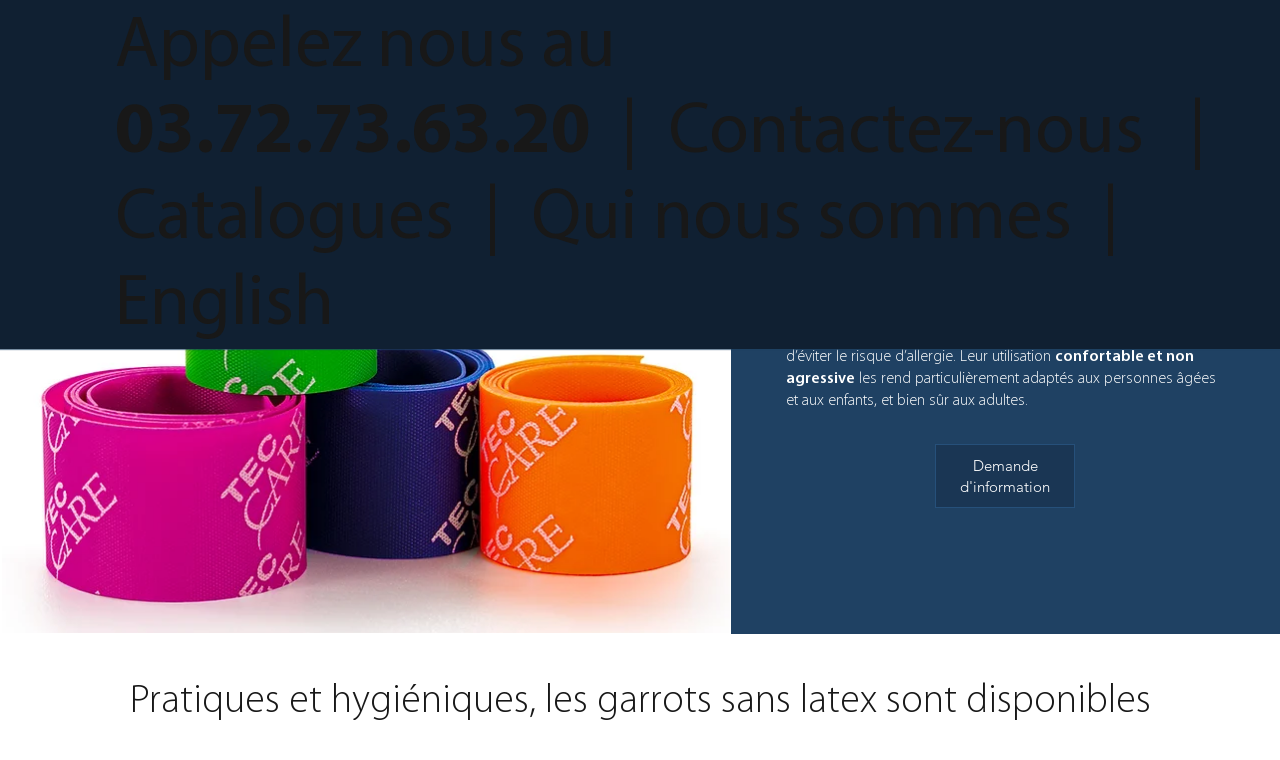

--- FILE ---
content_type: text/html; charset=UTF-8
request_url: https://www.tec-care.com/garrots
body_size: 141004
content:
<!DOCTYPE html>
<html lang="fr">
<head>
  
  <!-- SEO Tags -->
  <title>TecCare | Garrots sans latex - usage unique</title>
  <meta name="description" content="Nos garrots sont utilisables chez tous les patients afin d’éviter le risque d’allergie. Leur utilisation confortable et non agressive les rend particulièrement adaptés aux personnes âgées et aux enfants, et bien sûr aux adultes. Les garrots sans latex usage unique en rouleaux pré-découpés constituent le produit de choix au bloc opératoire, en salle de réveil, en réanimation ainsi que pour l’utilisation en secteur d’hospitalisation ou lors des prélèvements sanguins."/>
  <link rel="canonical" href="https://www.tec-care.com/garrots"/>
  <meta name="robots" content="index"/>
  <meta property="og:title" content="TecCare | Garrots sans latex - usage unique"/>
  <meta property="og:description" content="Nos garrots sont utilisables chez tous les patients afin d’éviter le risque d’allergie. Leur utilisation confortable et non agressive les rend particulièrement adaptés aux personnes âgées et aux enfants, et bien sûr aux adultes. Les garrots sans latex usage unique en rouleaux pré-découpés constituent le produit de choix au bloc opératoire, en salle de réveil, en réanimation ainsi que pour l’utilisation en secteur d’hospitalisation ou lors des prélèvements sanguins."/>
  <meta property="og:image" content="https://static.wixstatic.com/media/7148cd_d87cb87dd49e4a10b28a3bc5a906aa41~mv2.jpg/v1/fill/w_1000,h_1000,al_c/7148cd_d87cb87dd49e4a10b28a3bc5a906aa41~mv2.jpg"/>
  <meta property="og:image:width" content="1000"/>
  <meta property="og:image:height" content="1000"/>
  <meta property="og:url" content="https://www.tec-care.com/garrots"/>
  <meta property="og:site_name" content="Tec Care"/>
  <meta property="og:type" content="website"/>
  <meta name="google-site-verification" content="brEBXkCtvrueCoRTdTipT-pOHlnXgzxEO2j9d7V2kjg"/>
  <meta name="twitter:card" content="summary_large_image"/>
  <meta name="twitter:title" content="TecCare | Garrots sans latex - usage unique"/>
  <meta name="twitter:description" content="Nos garrots sont utilisables chez tous les patients afin d’éviter le risque d’allergie. Leur utilisation confortable et non agressive les rend particulièrement adaptés aux personnes âgées et aux enfants, et bien sûr aux adultes. Les garrots sans latex usage unique en rouleaux pré-découpés constituent le produit de choix au bloc opératoire, en salle de réveil, en réanimation ainsi que pour l’utilisation en secteur d’hospitalisation ou lors des prélèvements sanguins."/>
  <meta name="twitter:image" content="https://static.wixstatic.com/media/7148cd_d87cb87dd49e4a10b28a3bc5a906aa41~mv2.jpg/v1/fill/w_1000,h_1000,al_c/7148cd_d87cb87dd49e4a10b28a3bc5a906aa41~mv2.jpg"/>

  
  <meta charset='utf-8'>
  <meta name="viewport" content="width=device-width, initial-scale=1" id="wixDesktopViewport" />
  <meta http-equiv="X-UA-Compatible" content="IE=edge">
  <meta name="generator" content="Wix.com Website Builder"/>

  <link rel="icon" sizes="192x192" href="https://static.wixstatic.com/media/7148cd_377777d656714840a6cd4f276a6f4fb3%7Emv2.jpg/v1/fill/w_192%2Ch_192%2Clg_1%2Cusm_0.66_1.00_0.01/7148cd_377777d656714840a6cd4f276a6f4fb3%7Emv2.jpg" type="image/jpeg"/>
  <link rel="shortcut icon" href="https://static.wixstatic.com/media/7148cd_377777d656714840a6cd4f276a6f4fb3%7Emv2.jpg/v1/fill/w_192%2Ch_192%2Clg_1%2Cusm_0.66_1.00_0.01/7148cd_377777d656714840a6cd4f276a6f4fb3%7Emv2.jpg" type="image/jpeg"/>
  <link rel="apple-touch-icon" href="https://static.wixstatic.com/media/7148cd_377777d656714840a6cd4f276a6f4fb3%7Emv2.jpg/v1/fill/w_180%2Ch_180%2Clg_1%2Cusm_0.66_1.00_0.01/7148cd_377777d656714840a6cd4f276a6f4fb3%7Emv2.jpg" type="image/jpeg"/>

  <!-- Safari Pinned Tab Icon -->
  <!-- <link rel="mask-icon" href="https://static.wixstatic.com/media/7148cd_377777d656714840a6cd4f276a6f4fb3%7Emv2.jpg/v1/fill/w_192%2Ch_192%2Clg_1%2Cusm_0.66_1.00_0.01/7148cd_377777d656714840a6cd4f276a6f4fb3%7Emv2.jpg"> -->

  <!-- Original trials -->
  


  <!-- Segmenter Polyfill -->
  <script>
    if (!window.Intl || !window.Intl.Segmenter) {
      (function() {
        var script = document.createElement('script');
        script.src = 'https://static.parastorage.com/unpkg/@formatjs/intl-segmenter@11.7.10/polyfill.iife.js';
        document.head.appendChild(script);
      })();
    }
  </script>

  <!-- Legacy Polyfills -->
  <script nomodule="" src="https://static.parastorage.com/unpkg/core-js-bundle@3.2.1/minified.js"></script>
  <script nomodule="" src="https://static.parastorage.com/unpkg/focus-within-polyfill@5.0.9/dist/focus-within-polyfill.js"></script>

  <!-- Performance API Polyfills -->
  <script>
  (function () {
    var noop = function noop() {};
    if ("performance" in window === false) {
      window.performance = {};
    }
    window.performance.mark = performance.mark || noop;
    window.performance.measure = performance.measure || noop;
    if ("now" in window.performance === false) {
      var nowOffset = Date.now();
      if (performance.timing && performance.timing.navigationStart) {
        nowOffset = performance.timing.navigationStart;
      }
      window.performance.now = function now() {
        return Date.now() - nowOffset;
      };
    }
  })();
  </script>

  <!-- Globals Definitions -->
  <script>
    (function () {
      var now = Date.now()
      window.initialTimestamps = {
        initialTimestamp: now,
        initialRequestTimestamp: Math.round(performance.timeOrigin ? performance.timeOrigin : now - performance.now())
      }

      window.thunderboltTag = "libs-releases-GA-local"
      window.thunderboltVersion = "1.16803.0"
    })();
  </script>

  <!-- Essential Viewer Model -->
  <script type="application/json" id="wix-essential-viewer-model">{"fleetConfig":{"fleetName":"thunderbolt-seo-isolated-renderer","type":"GA","code":0},"mode":{"qa":false,"enableTestApi":false,"debug":false,"ssrIndicator":false,"ssrOnly":false,"siteAssetsFallback":"enable","versionIndicator":false},"componentsLibrariesTopology":[{"artifactId":"editor-elements","namespace":"wixui","url":"https:\/\/static.parastorage.com\/services\/editor-elements\/1.14868.0"},{"artifactId":"editor-elements","namespace":"dsgnsys","url":"https:\/\/static.parastorage.com\/services\/editor-elements\/1.14868.0"}],"siteFeaturesConfigs":{"sessionManager":{"isRunningInDifferentSiteContext":false}},"language":{"userLanguage":"fr"},"siteAssets":{"clientTopology":{"mediaRootUrl":"https:\/\/static.wixstatic.com","scriptsUrl":"static.parastorage.com","staticMediaUrl":"https:\/\/static.wixstatic.com\/media","moduleRepoUrl":"https:\/\/static.parastorage.com\/unpkg","fileRepoUrl":"https:\/\/static.parastorage.com\/services","viewerAppsUrl":"https:\/\/viewer-apps.parastorage.com","viewerAssetsUrl":"https:\/\/viewer-assets.parastorage.com","siteAssetsUrl":"https:\/\/siteassets.parastorage.com","pageJsonServerUrls":["https:\/\/pages.parastorage.com","https:\/\/staticorigin.wixstatic.com","https:\/\/www.tec-care.com","https:\/\/fallback.wix.com\/wix-html-editor-pages-webapp\/page"],"pathOfTBModulesInFileRepoForFallback":"wix-thunderbolt\/dist\/"}},"siteFeatures":["accessibilityBrowserZoom","accessibility","appMonitoring","assetsLoader","businessLogger","captcha","clickHandlerRegistrar","commonConfig","componentsLoader","componentsRegistry","consentPolicy","cyclicTabbing","domSelectors","environmentWixCodeSdk","environment","lightbox","locationWixCodeSdk","mpaNavigation","navigationManager","navigationPhases","ooi","pages","panorama","renderer","reporter","routerFetch","router","scrollRestoration","seoWixCodeSdk","seo","sessionManager","siteMembersWixCodeSdk","siteMembers","siteScrollBlocker","siteWixCodeSdk","speculationRules","ssrCache","stores","structureApi","thunderboltInitializer","tpaCommons","translations","usedPlatformApis","warmupData","windowMessageRegistrar","windowWixCodeSdk","wixCustomElementComponent","wixEmbedsApi","componentsReact","platform"],"site":{"externalBaseUrl":"https:\/\/www.tec-care.com","isSEO":true},"media":{"staticMediaUrl":"https:\/\/static.wixstatic.com\/media","mediaRootUrl":"https:\/\/static.wixstatic.com\/","staticVideoUrl":"https:\/\/video.wixstatic.com\/"},"requestUrl":"https:\/\/www.tec-care.com\/garrots","rollout":{"siteAssetsVersionsRollout":false,"isDACRollout":0,"isTBRollout":false},"commonConfig":{"brand":"studio","host":"VIEWER","bsi":"","consentPolicy":{},"consentPolicyHeader":{},"siteRevision":"2129","renderingFlow":"NONE","language":"fr","locale":"fr-fr"},"interactionSampleRatio":0.01,"dynamicModelUrl":"https:\/\/www.tec-care.com\/_api\/v2\/dynamicmodel","accessTokensUrl":"https:\/\/www.tec-care.com\/_api\/v1\/access-tokens","isExcludedFromSecurityExperiments":false,"experiments":{"specs.thunderbolt.hardenFetchAndXHR":true,"specs.thunderbolt.securityExperiments":true}}</script>
  <script>window.viewerModel = JSON.parse(document.getElementById('wix-essential-viewer-model').textContent)</script>

  <script>
    window.commonConfig = viewerModel.commonConfig
  </script>

  
  <!-- BEGIN handleAccessTokens bundle -->

  <script data-url="https://static.parastorage.com/services/wix-thunderbolt/dist/handleAccessTokens.inline.4f2f9a53.bundle.min.js">(()=>{"use strict";function e(e){let{context:o,property:r,value:n,enumerable:i=!0}=e,c=e.get,l=e.set;if(!r||void 0===n&&!c&&!l)return new Error("property and value are required");let a=o||globalThis,s=a?.[r],u={};if(void 0!==n)u.value=n;else{if(c){let e=t(c);e&&(u.get=e)}if(l){let e=t(l);e&&(u.set=e)}}let p={...u,enumerable:i||!1,configurable:!1};void 0!==n&&(p.writable=!1);try{Object.defineProperty(a,r,p)}catch(e){return e instanceof TypeError?s:e}return s}function t(e,t){return"function"==typeof e?e:!0===e?.async&&"function"==typeof e.func?t?async function(t){return e.func(t)}:async function(){return e.func()}:"function"==typeof e?.func?e.func:void 0}try{e({property:"strictDefine",value:e})}catch{}try{e({property:"defineStrictObject",value:r})}catch{}try{e({property:"defineStrictMethod",value:n})}catch{}var o=["toString","toLocaleString","valueOf","constructor","prototype"];function r(t){let{context:n,property:c,propertiesToExclude:l=[],skipPrototype:a=!1,hardenPrototypePropertiesToExclude:s=[]}=t;if(!c)return new Error("property is required");let u=(n||globalThis)[c],p={},f=i(n,c);u&&("object"==typeof u||"function"==typeof u)&&Reflect.ownKeys(u).forEach(t=>{if(!l.includes(t)&&!o.includes(t)){let o=i(u,t);if(o&&(o.writable||o.configurable)){let{value:r,get:n,set:i,enumerable:c=!1}=o,l={};void 0!==r?l.value=r:n?l.get=n:i&&(l.set=i);try{let o=e({context:u,property:t,...l,enumerable:c});p[t]=o}catch(e){if(!(e instanceof TypeError))throw e;try{p[t]=o.value||o.get||o.set}catch{}}}}});let d={originalObject:u,originalProperties:p};if(!a&&void 0!==u?.prototype){let e=r({context:u,property:"prototype",propertiesToExclude:s,skipPrototype:!0});e instanceof Error||(d.originalPrototype=e?.originalObject,d.originalPrototypeProperties=e?.originalProperties)}return e({context:n,property:c,value:u,enumerable:f?.enumerable}),d}function n(t,o){let r=(o||globalThis)[t],n=i(o||globalThis,t);return r&&n&&(n.writable||n.configurable)?(Object.freeze(r),e({context:globalThis,property:t,value:r})):r}function i(e,t){if(e&&t)try{return Reflect.getOwnPropertyDescriptor(e,t)}catch{return}}function c(e){if("string"!=typeof e)return e;try{return decodeURIComponent(e).toLowerCase().trim()}catch{return e.toLowerCase().trim()}}function l(e,t){let o="";if("string"==typeof e)o=e.split("=")[0]?.trim()||"";else{if(!e||"string"!=typeof e.name)return!1;o=e.name}return t.has(c(o)||"")}function a(e,t){let o;return o="string"==typeof e?e.split(";").map(e=>e.trim()).filter(e=>e.length>0):e||[],o.filter(e=>!l(e,t))}var s=null;function u(){return null===s&&(s=typeof Document>"u"?void 0:Object.getOwnPropertyDescriptor(Document.prototype,"cookie")),s}function p(t,o){if(!globalThis?.cookieStore)return;let r=globalThis.cookieStore.get.bind(globalThis.cookieStore),n=globalThis.cookieStore.getAll.bind(globalThis.cookieStore),i=globalThis.cookieStore.set.bind(globalThis.cookieStore),c=globalThis.cookieStore.delete.bind(globalThis.cookieStore);return e({context:globalThis.CookieStore.prototype,property:"get",value:async function(e){return l(("string"==typeof e?e:e.name)||"",t)?null:r.call(this,e)},enumerable:!0}),e({context:globalThis.CookieStore.prototype,property:"getAll",value:async function(){return a(await n.apply(this,Array.from(arguments)),t)},enumerable:!0}),e({context:globalThis.CookieStore.prototype,property:"set",value:async function(){let e=Array.from(arguments);if(!l(1===e.length?e[0].name:e[0],t))return i.apply(this,e);o&&console.warn(o)},enumerable:!0}),e({context:globalThis.CookieStore.prototype,property:"delete",value:async function(){let e=Array.from(arguments);if(!l(1===e.length?e[0].name:e[0],t))return c.apply(this,e)},enumerable:!0}),e({context:globalThis.cookieStore,property:"prototype",value:globalThis.CookieStore.prototype,enumerable:!1}),e({context:globalThis,property:"cookieStore",value:globalThis.cookieStore,enumerable:!0}),{get:r,getAll:n,set:i,delete:c}}var f=["TextEncoder","TextDecoder","XMLHttpRequestEventTarget","EventTarget","URL","JSON","Reflect","Object","Array","Map","Set","WeakMap","WeakSet","Promise","Symbol","Error"],d=["addEventListener","removeEventListener","dispatchEvent","encodeURI","encodeURIComponent","decodeURI","decodeURIComponent"];const y=(e,t)=>{try{const o=t?t.get.call(document):document.cookie;return o.split(";").map(e=>e.trim()).filter(t=>t?.startsWith(e))[0]?.split("=")[1]}catch(e){return""}},g=(e="",t="",o="/")=>`${e}=; ${t?`domain=${t};`:""} max-age=0; path=${o}; expires=Thu, 01 Jan 1970 00:00:01 GMT`;function m(){(function(){if("undefined"!=typeof window){const e=performance.getEntriesByType("navigation")[0];return"back_forward"===(e?.type||"")}return!1})()&&function(){const{counter:e}=function(){const e=b("getItem");if(e){const[t,o]=e.split("-"),r=o?parseInt(o,10):0;if(r>=3){const e=t?Number(t):0;if(Date.now()-e>6e4)return{counter:0}}return{counter:r}}return{counter:0}}();e<3?(!function(e=1){b("setItem",`${Date.now()}-${e}`)}(e+1),window.location.reload()):console.error("ATS: Max reload attempts reached")}()}function b(e,t){try{return sessionStorage[e]("reload",t||"")}catch(e){console.error("ATS: Error calling sessionStorage:",e)}}const h="client-session-bind",v="sec-fetch-unsupported",{experiments:w}=window.viewerModel,T=[h,"client-binding",v,"svSession","smSession","server-session-bind","wixSession2","wixSession3"].map(e=>e.toLowerCase()),{cookie:S}=function(t,o){let r=new Set(t);return e({context:document,property:"cookie",set:{func:e=>function(e,t,o,r){let n=u(),i=c(t.split(";")[0]||"")||"";[...o].every(e=>!i.startsWith(e.toLowerCase()))&&n?.set?n.set.call(e,t):r&&console.warn(r)}(document,e,r,o)},get:{func:()=>function(e,t){let o=u();if(!o?.get)throw new Error("Cookie descriptor or getter not available");return a(o.get.call(e),t).join("; ")}(document,r)},enumerable:!0}),{cookieStore:p(r,o),cookie:u()}}(T),k="tbReady",x="security_overrideGlobals",{experiments:E,siteFeaturesConfigs:C,accessTokensUrl:P}=window.viewerModel,R=P,M={},O=(()=>{const e=y(h,S);if(w["specs.thunderbolt.browserCacheReload"]){y(v,S)||e?b("removeItem"):m()}return(()=>{const e=g(h),t=g(h,location.hostname);S.set.call(document,e),S.set.call(document,t)})(),e})();O&&(M["client-binding"]=O);const D=fetch;addEventListener(k,function e(t){const{logger:o}=t.detail;try{window.tb.init({fetch:D,fetchHeaders:M})}catch(e){const t=new Error("TB003");o.meter(`${x}_${t.message}`,{paramsOverrides:{errorType:x,eventString:t.message}}),window?.viewerModel?.mode.debug&&console.error(e)}finally{removeEventListener(k,e)}}),E["specs.thunderbolt.hardenFetchAndXHR"]||(window.fetchDynamicModel=()=>C.sessionManager.isRunningInDifferentSiteContext?Promise.resolve({}):fetch(R,{credentials:"same-origin",headers:M}).then(function(e){if(!e.ok)throw new Error(`[${e.status}]${e.statusText}`);return e.json()}),window.dynamicModelPromise=window.fetchDynamicModel())})();
//# sourceMappingURL=https://static.parastorage.com/services/wix-thunderbolt/dist/handleAccessTokens.inline.4f2f9a53.bundle.min.js.map</script>

<!-- END handleAccessTokens bundle -->

<!-- BEGIN overrideGlobals bundle -->

<script data-url="https://static.parastorage.com/services/wix-thunderbolt/dist/overrideGlobals.inline.ec13bfcf.bundle.min.js">(()=>{"use strict";function e(e){let{context:r,property:o,value:n,enumerable:i=!0}=e,c=e.get,a=e.set;if(!o||void 0===n&&!c&&!a)return new Error("property and value are required");let l=r||globalThis,u=l?.[o],s={};if(void 0!==n)s.value=n;else{if(c){let e=t(c);e&&(s.get=e)}if(a){let e=t(a);e&&(s.set=e)}}let p={...s,enumerable:i||!1,configurable:!1};void 0!==n&&(p.writable=!1);try{Object.defineProperty(l,o,p)}catch(e){return e instanceof TypeError?u:e}return u}function t(e,t){return"function"==typeof e?e:!0===e?.async&&"function"==typeof e.func?t?async function(t){return e.func(t)}:async function(){return e.func()}:"function"==typeof e?.func?e.func:void 0}try{e({property:"strictDefine",value:e})}catch{}try{e({property:"defineStrictObject",value:o})}catch{}try{e({property:"defineStrictMethod",value:n})}catch{}var r=["toString","toLocaleString","valueOf","constructor","prototype"];function o(t){let{context:n,property:c,propertiesToExclude:a=[],skipPrototype:l=!1,hardenPrototypePropertiesToExclude:u=[]}=t;if(!c)return new Error("property is required");let s=(n||globalThis)[c],p={},f=i(n,c);s&&("object"==typeof s||"function"==typeof s)&&Reflect.ownKeys(s).forEach(t=>{if(!a.includes(t)&&!r.includes(t)){let r=i(s,t);if(r&&(r.writable||r.configurable)){let{value:o,get:n,set:i,enumerable:c=!1}=r,a={};void 0!==o?a.value=o:n?a.get=n:i&&(a.set=i);try{let r=e({context:s,property:t,...a,enumerable:c});p[t]=r}catch(e){if(!(e instanceof TypeError))throw e;try{p[t]=r.value||r.get||r.set}catch{}}}}});let d={originalObject:s,originalProperties:p};if(!l&&void 0!==s?.prototype){let e=o({context:s,property:"prototype",propertiesToExclude:u,skipPrototype:!0});e instanceof Error||(d.originalPrototype=e?.originalObject,d.originalPrototypeProperties=e?.originalProperties)}return e({context:n,property:c,value:s,enumerable:f?.enumerable}),d}function n(t,r){let o=(r||globalThis)[t],n=i(r||globalThis,t);return o&&n&&(n.writable||n.configurable)?(Object.freeze(o),e({context:globalThis,property:t,value:o})):o}function i(e,t){if(e&&t)try{return Reflect.getOwnPropertyDescriptor(e,t)}catch{return}}function c(e){if("string"!=typeof e)return e;try{return decodeURIComponent(e).toLowerCase().trim()}catch{return e.toLowerCase().trim()}}function a(e,t){return e instanceof Headers?e.forEach((r,o)=>{l(o,t)||e.delete(o)}):Object.keys(e).forEach(r=>{l(r,t)||delete e[r]}),e}function l(e,t){return!t.has(c(e)||"")}function u(e,t){let r=!0,o=function(e){let t,r;if(globalThis.Request&&e instanceof Request)t=e.url;else{if("function"!=typeof e?.toString)throw new Error("Unsupported type for url");t=e.toString()}try{return new URL(t).pathname}catch{return r=t.replace(/#.+/gi,"").split("?").shift(),r.startsWith("/")?r:`/${r}`}}(e),n=c(o);return n&&t.some(e=>n.includes(e))&&(r=!1),r}function s(t,r,o){let n=fetch,i=XMLHttpRequest,c=new Set(r);function s(){let e=new i,r=e.open,n=e.setRequestHeader;return e.open=function(){let n=Array.from(arguments),i=n[1];if(n.length<2||u(i,t))return r.apply(e,n);throw new Error(o||`Request not allowed for path ${i}`)},e.setRequestHeader=function(t,r){l(decodeURIComponent(t),c)&&n.call(e,t,r)},e}return e({property:"fetch",value:function(){let e=function(e,t){return globalThis.Request&&e[0]instanceof Request&&e[0]?.headers?a(e[0].headers,t):e[1]?.headers&&a(e[1].headers,t),e}(arguments,c);return u(arguments[0],t)?n.apply(globalThis,Array.from(e)):new Promise((e,t)=>{t(new Error(o||`Request not allowed for path ${arguments[0]}`))})},enumerable:!0}),e({property:"XMLHttpRequest",value:s,enumerable:!0}),Object.keys(i).forEach(e=>{s[e]=i[e]}),{fetch:n,XMLHttpRequest:i}}var p=["TextEncoder","TextDecoder","XMLHttpRequestEventTarget","EventTarget","URL","JSON","Reflect","Object","Array","Map","Set","WeakMap","WeakSet","Promise","Symbol","Error"],f=["addEventListener","removeEventListener","dispatchEvent","encodeURI","encodeURIComponent","decodeURI","decodeURIComponent"];const d=function(){let t=globalThis.open,r=document.open;function o(e,r,o){let n="string"!=typeof e,i=t.call(window,e,r,o);return n||e&&function(e){return e.startsWith("//")&&/(?:[a-z0-9](?:[a-z0-9-]{0,61}[a-z0-9])?\.)+[a-z0-9][a-z0-9-]{0,61}[a-z0-9]/g.test(`${location.protocol}:${e}`)&&(e=`${location.protocol}${e}`),!e.startsWith("http")||new URL(e).hostname===location.hostname}(e)?{}:i}return e({property:"open",value:o,context:globalThis,enumerable:!0}),e({property:"open",value:function(e,t,n){return e?o(e,t,n):r.call(document,e||"",t||"",n||"")},context:document,enumerable:!0}),{open:t,documentOpen:r}},y=function(){let t=document.createElement,r=Element.prototype.setAttribute,o=Element.prototype.setAttributeNS;return e({property:"createElement",context:document,value:function(n,i){let a=t.call(document,n,i);if("iframe"===c(n)){e({property:"srcdoc",context:a,get:()=>"",set:()=>{console.warn("`srcdoc` is not allowed in iframe elements.")}});let t=function(e,t){"srcdoc"!==e.toLowerCase()?r.call(a,e,t):console.warn("`srcdoc` attribute is not allowed to be set.")},n=function(e,t,r){"srcdoc"!==t.toLowerCase()?o.call(a,e,t,r):console.warn("`srcdoc` attribute is not allowed to be set.")};a.setAttribute=t,a.setAttributeNS=n}return a},enumerable:!0}),{createElement:t,setAttribute:r,setAttributeNS:o}},m=["client-binding"],b=["/_api/v1/access-tokens","/_api/v2/dynamicmodel","/_api/one-app-session-web/v3/businesses"],h=function(){let t=setTimeout,r=setInterval;return o("setTimeout",0,globalThis),o("setInterval",0,globalThis),{setTimeout:t,setInterval:r};function o(t,r,o){let n=o||globalThis,i=n[t];if(!i||"function"!=typeof i)throw new Error(`Function ${t} not found or is not a function`);e({property:t,value:function(){let e=Array.from(arguments);if("string"!=typeof e[r])return i.apply(n,e);console.warn(`Calling ${t} with a String Argument at index ${r} is not allowed`)},context:o,enumerable:!0})}},v=function(){if(navigator&&"serviceWorker"in navigator){let t=navigator.serviceWorker.register;return e({context:navigator.serviceWorker,property:"register",value:function(){console.log("Service worker registration is not allowed")},enumerable:!0}),{register:t}}return{}};performance.mark("overrideGlobals started");const{isExcludedFromSecurityExperiments:g,experiments:w}=window.viewerModel,E=!g&&w["specs.thunderbolt.securityExperiments"];try{d(),E&&y(),w["specs.thunderbolt.hardenFetchAndXHR"]&&E&&s(b,m),v(),(e=>{let t=[],r=[];r=r.concat(["TextEncoder","TextDecoder"]),e&&(r=r.concat(["XMLHttpRequestEventTarget","EventTarget"])),r=r.concat(["URL","JSON"]),e&&(t=t.concat(["addEventListener","removeEventListener"])),t=t.concat(["encodeURI","encodeURIComponent","decodeURI","decodeURIComponent"]),r=r.concat(["String","Number"]),e&&r.push("Object"),r=r.concat(["Reflect"]),t.forEach(e=>{n(e),["addEventListener","removeEventListener"].includes(e)&&n(e,document)}),r.forEach(e=>{o({property:e})})})(E),E&&h()}catch(e){window?.viewerModel?.mode.debug&&console.error(e);const t=new Error("TB006");window.fedops?.reportError(t,"security_overrideGlobals"),window.Sentry?window.Sentry.captureException(t):globalThis.defineStrictProperty("sentryBuffer",[t],window,!1)}performance.mark("overrideGlobals ended")})();
//# sourceMappingURL=https://static.parastorage.com/services/wix-thunderbolt/dist/overrideGlobals.inline.ec13bfcf.bundle.min.js.map</script>

<!-- END overrideGlobals bundle -->


  
  <script>
    window.commonConfig = viewerModel.commonConfig

	
  </script>

  <!-- Initial CSS -->
  <style data-url="https://static.parastorage.com/services/wix-thunderbolt/dist/main.347af09f.min.css">@keyframes slide-horizontal-new{0%{transform:translateX(100%)}}@keyframes slide-horizontal-old{80%{opacity:1}to{opacity:0;transform:translateX(-100%)}}@keyframes slide-vertical-new{0%{transform:translateY(-100%)}}@keyframes slide-vertical-old{80%{opacity:1}to{opacity:0;transform:translateY(100%)}}@keyframes out-in-new{0%{opacity:0}}@keyframes out-in-old{to{opacity:0}}:root:active-view-transition{view-transition-name:none}::view-transition{pointer-events:none}:root:active-view-transition::view-transition-new(page-group),:root:active-view-transition::view-transition-old(page-group){animation-duration:.6s;cursor:wait;pointer-events:all}:root:active-view-transition-type(SlideHorizontal)::view-transition-old(page-group){animation:slide-horizontal-old .6s cubic-bezier(.83,0,.17,1) forwards;mix-blend-mode:normal}:root:active-view-transition-type(SlideHorizontal)::view-transition-new(page-group){animation:slide-horizontal-new .6s cubic-bezier(.83,0,.17,1) backwards;mix-blend-mode:normal}:root:active-view-transition-type(SlideVertical)::view-transition-old(page-group){animation:slide-vertical-old .6s cubic-bezier(.83,0,.17,1) forwards;mix-blend-mode:normal}:root:active-view-transition-type(SlideVertical)::view-transition-new(page-group){animation:slide-vertical-new .6s cubic-bezier(.83,0,.17,1) backwards;mix-blend-mode:normal}:root:active-view-transition-type(OutIn)::view-transition-old(page-group){animation:out-in-old .35s cubic-bezier(.22,1,.36,1) forwards}:root:active-view-transition-type(OutIn)::view-transition-new(page-group){animation:out-in-new .35s cubic-bezier(.64,0,.78,0) .35s backwards}@media(prefers-reduced-motion:reduce){::view-transition-group(*),::view-transition-new(*),::view-transition-old(*){animation:none!important}}body,html{background:transparent;border:0;margin:0;outline:0;padding:0;vertical-align:baseline}body{--scrollbar-width:0px;font-family:Arial,Helvetica,sans-serif;font-size:10px}body,html{height:100%}body{overflow-x:auto;overflow-y:scroll}body:not(.responsive) #site-root{min-width:var(--site-width);width:100%}body:not([data-js-loaded]) [data-hide-prejs]{visibility:hidden}interact-element{display:contents}#SITE_CONTAINER{position:relative}:root{--one-unit:1vw;--section-max-width:9999px;--spx-stopper-max:9999px;--spx-stopper-min:0px;--browser-zoom:1}@supports(-webkit-appearance:none) and (stroke-color:transparent){:root{--safari-sticky-fix:opacity;--experimental-safari-sticky-fix:translateZ(0)}}@supports(container-type:inline-size){:root{--one-unit:1cqw}}[id^=oldHoverBox-]{mix-blend-mode:plus-lighter;transition:opacity .5s ease,visibility .5s ease}[data-mesh-id$=inlineContent-gridContainer]:has(>[id^=oldHoverBox-]){isolation:isolate}</style>
<style data-url="https://static.parastorage.com/services/wix-thunderbolt/dist/main.renderer.25146d00.min.css">a,abbr,acronym,address,applet,b,big,blockquote,button,caption,center,cite,code,dd,del,dfn,div,dl,dt,em,fieldset,font,footer,form,h1,h2,h3,h4,h5,h6,header,i,iframe,img,ins,kbd,label,legend,li,nav,object,ol,p,pre,q,s,samp,section,small,span,strike,strong,sub,sup,table,tbody,td,tfoot,th,thead,title,tr,tt,u,ul,var{background:transparent;border:0;margin:0;outline:0;padding:0;vertical-align:baseline}input,select,textarea{box-sizing:border-box;font-family:Helvetica,Arial,sans-serif}ol,ul{list-style:none}blockquote,q{quotes:none}ins{text-decoration:none}del{text-decoration:line-through}table{border-collapse:collapse;border-spacing:0}a{cursor:pointer;text-decoration:none}.testStyles{overflow-y:hidden}.reset-button{-webkit-appearance:none;background:none;border:0;color:inherit;font:inherit;line-height:normal;outline:0;overflow:visible;padding:0;-webkit-user-select:none;-moz-user-select:none;-ms-user-select:none}:focus{outline:none}body.device-mobile-optimized:not(.disable-site-overflow){overflow-x:hidden;overflow-y:scroll}body.device-mobile-optimized:not(.responsive) #SITE_CONTAINER{margin-left:auto;margin-right:auto;overflow-x:visible;position:relative;width:320px}body.device-mobile-optimized:not(.responsive):not(.blockSiteScrolling) #SITE_CONTAINER{margin-top:0}body.device-mobile-optimized>*{max-width:100%!important}body.device-mobile-optimized #site-root{overflow-x:hidden;overflow-y:hidden}@supports(overflow:clip){body.device-mobile-optimized #site-root{overflow-x:clip;overflow-y:clip}}body.device-mobile-non-optimized #SITE_CONTAINER #site-root{overflow-x:clip;overflow-y:clip}body.device-mobile-non-optimized.fullScreenMode{background-color:#5f6360}body.device-mobile-non-optimized.fullScreenMode #MOBILE_ACTIONS_MENU,body.device-mobile-non-optimized.fullScreenMode #SITE_BACKGROUND,body.device-mobile-non-optimized.fullScreenMode #site-root,body.fullScreenMode #WIX_ADS{visibility:hidden}body.fullScreenMode{overflow-x:hidden!important;overflow-y:hidden!important}body.fullScreenMode.device-mobile-optimized #TINY_MENU{opacity:0;pointer-events:none}body.fullScreenMode-scrollable.device-mobile-optimized{overflow-x:hidden!important;overflow-y:auto!important}body.fullScreenMode-scrollable.device-mobile-optimized #masterPage,body.fullScreenMode-scrollable.device-mobile-optimized #site-root{overflow-x:hidden!important;overflow-y:hidden!important}body.fullScreenMode-scrollable.device-mobile-optimized #SITE_BACKGROUND,body.fullScreenMode-scrollable.device-mobile-optimized #masterPage{height:auto!important}body.fullScreenMode-scrollable.device-mobile-optimized #masterPage.mesh-layout{height:0!important}body.blockSiteScrolling,body.siteScrollingBlocked{position:fixed;width:100%}body.siteScrollingBlockedIOSFix{overflow:hidden!important}body.blockSiteScrolling #SITE_CONTAINER{margin-top:calc(var(--blocked-site-scroll-margin-top)*-1)}#site-root{margin:0 auto;min-height:100%;position:relative;top:var(--wix-ads-height)}#site-root img:not([src]){visibility:hidden}#site-root svg img:not([src]){visibility:visible}.auto-generated-link{color:inherit}#SCROLL_TO_BOTTOM,#SCROLL_TO_TOP{height:0}.has-click-trigger{cursor:pointer}.fullScreenOverlay{bottom:0;display:flex;justify-content:center;left:0;overflow-y:hidden;position:fixed;right:0;top:-60px;z-index:1005}.fullScreenOverlay>.fullScreenOverlayContent{bottom:0;left:0;margin:0 auto;overflow:hidden;position:absolute;right:0;top:60px;transform:translateZ(0)}[data-mesh-id$=centeredContent],[data-mesh-id$=form],[data-mesh-id$=inlineContent]{pointer-events:none;position:relative}[data-mesh-id$=-gridWrapper],[data-mesh-id$=-rotated-wrapper]{pointer-events:none}[data-mesh-id$=-gridContainer]>*,[data-mesh-id$=-rotated-wrapper]>*,[data-mesh-id$=inlineContent]>:not([data-mesh-id$=-gridContainer]){pointer-events:auto}.device-mobile-optimized #masterPage.mesh-layout #SOSP_CONTAINER_CUSTOM_ID{grid-area:2/1/3/2;-ms-grid-row:2;position:relative}#masterPage.mesh-layout{-ms-grid-rows:max-content max-content min-content max-content;-ms-grid-columns:100%;align-items:start;display:-ms-grid;display:grid;grid-template-columns:100%;grid-template-rows:max-content max-content min-content max-content;justify-content:stretch}#masterPage.mesh-layout #PAGES_CONTAINER,#masterPage.mesh-layout #SITE_FOOTER-placeholder,#masterPage.mesh-layout #SITE_FOOTER_WRAPPER,#masterPage.mesh-layout #SITE_HEADER-placeholder,#masterPage.mesh-layout #SITE_HEADER_WRAPPER,#masterPage.mesh-layout #SOSP_CONTAINER_CUSTOM_ID[data-state~=mobileView],#masterPage.mesh-layout #soapAfterPagesContainer,#masterPage.mesh-layout #soapBeforePagesContainer{-ms-grid-row-align:start;-ms-grid-column-align:start;-ms-grid-column:1}#masterPage.mesh-layout #SITE_HEADER-placeholder,#masterPage.mesh-layout #SITE_HEADER_WRAPPER{grid-area:1/1/2/2;-ms-grid-row:1}#masterPage.mesh-layout #PAGES_CONTAINER,#masterPage.mesh-layout #soapAfterPagesContainer,#masterPage.mesh-layout #soapBeforePagesContainer{grid-area:3/1/4/2;-ms-grid-row:3}#masterPage.mesh-layout #soapAfterPagesContainer,#masterPage.mesh-layout #soapBeforePagesContainer{width:100%}#masterPage.mesh-layout #PAGES_CONTAINER{align-self:stretch}#masterPage.mesh-layout main#PAGES_CONTAINER{display:block}#masterPage.mesh-layout #SITE_FOOTER-placeholder,#masterPage.mesh-layout #SITE_FOOTER_WRAPPER{grid-area:4/1/5/2;-ms-grid-row:4}#masterPage.mesh-layout #SITE_PAGES,#masterPage.mesh-layout [data-mesh-id=PAGES_CONTAINERcenteredContent],#masterPage.mesh-layout [data-mesh-id=PAGES_CONTAINERinlineContent]{height:100%}#masterPage.mesh-layout.desktop>*{width:100%}#masterPage.mesh-layout #PAGES_CONTAINER,#masterPage.mesh-layout #SITE_FOOTER,#masterPage.mesh-layout #SITE_FOOTER_WRAPPER,#masterPage.mesh-layout #SITE_HEADER,#masterPage.mesh-layout #SITE_HEADER_WRAPPER,#masterPage.mesh-layout #SITE_PAGES,#masterPage.mesh-layout #masterPageinlineContent{position:relative}#masterPage.mesh-layout #SITE_HEADER{grid-area:1/1/2/2}#masterPage.mesh-layout #SITE_FOOTER{grid-area:4/1/5/2}#masterPage.mesh-layout.overflow-x-clip #SITE_FOOTER,#masterPage.mesh-layout.overflow-x-clip #SITE_HEADER{overflow-x:clip}[data-z-counter]{z-index:0}[data-z-counter="0"]{z-index:auto}.wixSiteProperties{-webkit-font-smoothing:antialiased;-moz-osx-font-smoothing:grayscale}:root{--wst-button-color-fill-primary:rgb(var(--color_48));--wst-button-color-border-primary:rgb(var(--color_49));--wst-button-color-text-primary:rgb(var(--color_50));--wst-button-color-fill-primary-hover:rgb(var(--color_51));--wst-button-color-border-primary-hover:rgb(var(--color_52));--wst-button-color-text-primary-hover:rgb(var(--color_53));--wst-button-color-fill-primary-disabled:rgb(var(--color_54));--wst-button-color-border-primary-disabled:rgb(var(--color_55));--wst-button-color-text-primary-disabled:rgb(var(--color_56));--wst-button-color-fill-secondary:rgb(var(--color_57));--wst-button-color-border-secondary:rgb(var(--color_58));--wst-button-color-text-secondary:rgb(var(--color_59));--wst-button-color-fill-secondary-hover:rgb(var(--color_60));--wst-button-color-border-secondary-hover:rgb(var(--color_61));--wst-button-color-text-secondary-hover:rgb(var(--color_62));--wst-button-color-fill-secondary-disabled:rgb(var(--color_63));--wst-button-color-border-secondary-disabled:rgb(var(--color_64));--wst-button-color-text-secondary-disabled:rgb(var(--color_65));--wst-color-fill-base-1:rgb(var(--color_36));--wst-color-fill-base-2:rgb(var(--color_37));--wst-color-fill-base-shade-1:rgb(var(--color_38));--wst-color-fill-base-shade-2:rgb(var(--color_39));--wst-color-fill-base-shade-3:rgb(var(--color_40));--wst-color-fill-accent-1:rgb(var(--color_41));--wst-color-fill-accent-2:rgb(var(--color_42));--wst-color-fill-accent-3:rgb(var(--color_43));--wst-color-fill-accent-4:rgb(var(--color_44));--wst-color-fill-background-primary:rgb(var(--color_11));--wst-color-fill-background-secondary:rgb(var(--color_12));--wst-color-text-primary:rgb(var(--color_15));--wst-color-text-secondary:rgb(var(--color_14));--wst-color-action:rgb(var(--color_18));--wst-color-disabled:rgb(var(--color_39));--wst-color-title:rgb(var(--color_45));--wst-color-subtitle:rgb(var(--color_46));--wst-color-line:rgb(var(--color_47));--wst-font-style-h2:var(--font_2);--wst-font-style-h3:var(--font_3);--wst-font-style-h4:var(--font_4);--wst-font-style-h5:var(--font_5);--wst-font-style-h6:var(--font_6);--wst-font-style-body-large:var(--font_7);--wst-font-style-body-medium:var(--font_8);--wst-font-style-body-small:var(--font_9);--wst-font-style-body-x-small:var(--font_10);--wst-color-custom-1:rgb(var(--color_13));--wst-color-custom-2:rgb(var(--color_16));--wst-color-custom-3:rgb(var(--color_17));--wst-color-custom-4:rgb(var(--color_19));--wst-color-custom-5:rgb(var(--color_20));--wst-color-custom-6:rgb(var(--color_21));--wst-color-custom-7:rgb(var(--color_22));--wst-color-custom-8:rgb(var(--color_23));--wst-color-custom-9:rgb(var(--color_24));--wst-color-custom-10:rgb(var(--color_25));--wst-color-custom-11:rgb(var(--color_26));--wst-color-custom-12:rgb(var(--color_27));--wst-color-custom-13:rgb(var(--color_28));--wst-color-custom-14:rgb(var(--color_29));--wst-color-custom-15:rgb(var(--color_30));--wst-color-custom-16:rgb(var(--color_31));--wst-color-custom-17:rgb(var(--color_32));--wst-color-custom-18:rgb(var(--color_33));--wst-color-custom-19:rgb(var(--color_34));--wst-color-custom-20:rgb(var(--color_35))}.wix-presets-wrapper{display:contents}</style>

  <meta name="format-detection" content="telephone=no">
  <meta name="skype_toolbar" content="skype_toolbar_parser_compatible">
  
  

  

  

  <!-- head performance data start -->
  
  <!-- head performance data end -->
  

    


    
<style data-href="https://static.parastorage.com/services/editor-elements-library/dist/thunderbolt/rb_wixui.thunderbolt_bootstrap.a1b00b19.min.css">.cwL6XW{cursor:pointer}.sNF2R0{opacity:0}.hLoBV3{transition:opacity var(--transition-duration) cubic-bezier(.37,0,.63,1)}.Rdf41z,.hLoBV3{opacity:1}.ftlZWo{transition:opacity var(--transition-duration) cubic-bezier(.37,0,.63,1)}.ATGlOr,.ftlZWo{opacity:0}.KQSXD0{transition:opacity var(--transition-duration) cubic-bezier(.64,0,.78,0)}.KQSXD0,.pagQKE{opacity:1}._6zG5H{opacity:0;transition:opacity var(--transition-duration) cubic-bezier(.22,1,.36,1)}.BB49uC{transform:translateX(100%)}.j9xE1V{transition:transform var(--transition-duration) cubic-bezier(.87,0,.13,1)}.ICs7Rs,.j9xE1V{transform:translateX(0)}.DxijZJ{transition:transform var(--transition-duration) cubic-bezier(.87,0,.13,1)}.B5kjYq,.DxijZJ{transform:translateX(-100%)}.cJijIV{transition:transform var(--transition-duration) cubic-bezier(.87,0,.13,1)}.cJijIV,.hOxaWM{transform:translateX(0)}.T9p3fN{transform:translateX(100%);transition:transform var(--transition-duration) cubic-bezier(.87,0,.13,1)}.qDxYJm{transform:translateY(100%)}.aA9V0P{transition:transform var(--transition-duration) cubic-bezier(.87,0,.13,1)}.YPXPAS,.aA9V0P{transform:translateY(0)}.Xf2zsA{transition:transform var(--transition-duration) cubic-bezier(.87,0,.13,1)}.Xf2zsA,.y7Kt7s{transform:translateY(-100%)}.EeUgMu{transition:transform var(--transition-duration) cubic-bezier(.87,0,.13,1)}.EeUgMu,.fdHrtm{transform:translateY(0)}.WIFaG4{transform:translateY(100%);transition:transform var(--transition-duration) cubic-bezier(.87,0,.13,1)}body:not(.responsive) .JsJXaX{overflow-x:clip}:root:active-view-transition .JsJXaX{view-transition-name:page-group}.AnQkDU{display:grid;grid-template-columns:1fr;grid-template-rows:1fr;height:100%}.AnQkDU>div{align-self:stretch!important;grid-area:1/1/2/2;justify-self:stretch!important}.StylableButton2545352419__root{-archetype:box;border:none;box-sizing:border-box;cursor:pointer;display:block;height:100%;min-height:10px;min-width:10px;padding:0;touch-action:manipulation;width:100%}.StylableButton2545352419__root[disabled]{pointer-events:none}.StylableButton2545352419__root:not(:hover):not([disabled]).StylableButton2545352419--hasBackgroundColor{background-color:var(--corvid-background-color)!important}.StylableButton2545352419__root:hover:not([disabled]).StylableButton2545352419--hasHoverBackgroundColor{background-color:var(--corvid-hover-background-color)!important}.StylableButton2545352419__root:not(:hover)[disabled].StylableButton2545352419--hasDisabledBackgroundColor{background-color:var(--corvid-disabled-background-color)!important}.StylableButton2545352419__root:not(:hover):not([disabled]).StylableButton2545352419--hasBorderColor{border-color:var(--corvid-border-color)!important}.StylableButton2545352419__root:hover:not([disabled]).StylableButton2545352419--hasHoverBorderColor{border-color:var(--corvid-hover-border-color)!important}.StylableButton2545352419__root:not(:hover)[disabled].StylableButton2545352419--hasDisabledBorderColor{border-color:var(--corvid-disabled-border-color)!important}.StylableButton2545352419__root.StylableButton2545352419--hasBorderRadius{border-radius:var(--corvid-border-radius)!important}.StylableButton2545352419__root.StylableButton2545352419--hasBorderWidth{border-width:var(--corvid-border-width)!important}.StylableButton2545352419__root:not(:hover):not([disabled]).StylableButton2545352419--hasColor,.StylableButton2545352419__root:not(:hover):not([disabled]).StylableButton2545352419--hasColor .StylableButton2545352419__label{color:var(--corvid-color)!important}.StylableButton2545352419__root:hover:not([disabled]).StylableButton2545352419--hasHoverColor,.StylableButton2545352419__root:hover:not([disabled]).StylableButton2545352419--hasHoverColor .StylableButton2545352419__label{color:var(--corvid-hover-color)!important}.StylableButton2545352419__root:not(:hover)[disabled].StylableButton2545352419--hasDisabledColor,.StylableButton2545352419__root:not(:hover)[disabled].StylableButton2545352419--hasDisabledColor .StylableButton2545352419__label{color:var(--corvid-disabled-color)!important}.StylableButton2545352419__link{-archetype:box;box-sizing:border-box;color:#000;text-decoration:none}.StylableButton2545352419__container{align-items:center;display:flex;flex-basis:auto;flex-direction:row;flex-grow:1;height:100%;justify-content:center;overflow:hidden;transition:all .2s ease,visibility 0s;width:100%}.StylableButton2545352419__label{-archetype:text;-controller-part-type:LayoutChildDisplayDropdown,LayoutFlexChildSpacing(first);max-width:100%;min-width:1.8em;overflow:hidden;text-align:center;text-overflow:ellipsis;transition:inherit;white-space:nowrap}.StylableButton2545352419__root.StylableButton2545352419--isMaxContent .StylableButton2545352419__label{text-overflow:unset}.StylableButton2545352419__root.StylableButton2545352419--isWrapText .StylableButton2545352419__label{min-width:10px;overflow-wrap:break-word;white-space:break-spaces;word-break:break-word}.StylableButton2545352419__icon{-archetype:icon;-controller-part-type:LayoutChildDisplayDropdown,LayoutFlexChildSpacing(last);flex-shrink:0;height:50px;min-width:1px;transition:inherit}.StylableButton2545352419__icon.StylableButton2545352419--override{display:block!important}.StylableButton2545352419__icon svg,.StylableButton2545352419__icon>span{display:flex;height:inherit;width:inherit}.StylableButton2545352419__root:not(:hover):not([disalbed]).StylableButton2545352419--hasIconColor .StylableButton2545352419__icon svg{fill:var(--corvid-icon-color)!important;stroke:var(--corvid-icon-color)!important}.StylableButton2545352419__root:hover:not([disabled]).StylableButton2545352419--hasHoverIconColor .StylableButton2545352419__icon svg{fill:var(--corvid-hover-icon-color)!important;stroke:var(--corvid-hover-icon-color)!important}.StylableButton2545352419__root:not(:hover)[disabled].StylableButton2545352419--hasDisabledIconColor .StylableButton2545352419__icon svg{fill:var(--corvid-disabled-icon-color)!important;stroke:var(--corvid-disabled-icon-color)!important}.aeyn4z{bottom:0;left:0;position:absolute;right:0;top:0}.qQrFOK{cursor:pointer}.VDJedC{-webkit-tap-highlight-color:rgba(0,0,0,0);fill:var(--corvid-fill-color,var(--fill));fill-opacity:var(--fill-opacity);stroke:var(--corvid-stroke-color,var(--stroke));stroke-opacity:var(--stroke-opacity);stroke-width:var(--stroke-width);filter:var(--drop-shadow,none);opacity:var(--opacity);transform:var(--flip)}.VDJedC,.VDJedC svg{bottom:0;left:0;position:absolute;right:0;top:0}.VDJedC svg{height:var(--svg-calculated-height,100%);margin:auto;padding:var(--svg-calculated-padding,0);width:var(--svg-calculated-width,100%)}.VDJedC svg:not([data-type=ugc]){overflow:visible}.l4CAhn *{vector-effect:non-scaling-stroke}.Z_l5lU{-webkit-text-size-adjust:100%;-moz-text-size-adjust:100%;text-size-adjust:100%}ol.font_100,ul.font_100{color:#080808;font-family:"Arial, Helvetica, sans-serif",serif;font-size:10px;font-style:normal;font-variant:normal;font-weight:400;letter-spacing:normal;line-height:normal;margin:0;text-decoration:none}ol.font_100 li,ul.font_100 li{margin-bottom:12px}ol.wix-list-text-align,ul.wix-list-text-align{list-style-position:inside}ol.wix-list-text-align h1,ol.wix-list-text-align h2,ol.wix-list-text-align h3,ol.wix-list-text-align h4,ol.wix-list-text-align h5,ol.wix-list-text-align h6,ol.wix-list-text-align p,ul.wix-list-text-align h1,ul.wix-list-text-align h2,ul.wix-list-text-align h3,ul.wix-list-text-align h4,ul.wix-list-text-align h5,ul.wix-list-text-align h6,ul.wix-list-text-align p{display:inline}.HQSswv{cursor:pointer}.yi6otz{clip:rect(0 0 0 0);border:0;height:1px;margin:-1px;overflow:hidden;padding:0;position:absolute;width:1px}.zQ9jDz [data-attr-richtext-marker=true]{display:block}.zQ9jDz [data-attr-richtext-marker=true] table{border-collapse:collapse;margin:15px 0;width:100%}.zQ9jDz [data-attr-richtext-marker=true] table td{padding:12px;position:relative}.zQ9jDz [data-attr-richtext-marker=true] table td:after{border-bottom:1px solid currentColor;border-left:1px solid currentColor;bottom:0;content:"";left:0;opacity:.2;position:absolute;right:0;top:0}.zQ9jDz [data-attr-richtext-marker=true] table tr td:last-child:after{border-right:1px solid currentColor}.zQ9jDz [data-attr-richtext-marker=true] table tr:first-child td:after{border-top:1px solid currentColor}@supports(-webkit-appearance:none) and (stroke-color:transparent){.qvSjx3>*>:first-child{vertical-align:top}}@supports(-webkit-touch-callout:none){.qvSjx3>*>:first-child{vertical-align:top}}.LkZBpT :is(p,h1,h2,h3,h4,h5,h6,ul,ol,span[data-attr-richtext-marker],blockquote,div) [class$=rich-text__text],.LkZBpT :is(p,h1,h2,h3,h4,h5,h6,ul,ol,span[data-attr-richtext-marker],blockquote,div)[class$=rich-text__text]{color:var(--corvid-color,currentColor)}.LkZBpT :is(p,h1,h2,h3,h4,h5,h6,ul,ol,span[data-attr-richtext-marker],blockquote,div) span[style*=color]{color:var(--corvid-color,currentColor)!important}.Kbom4H{direction:var(--text-direction);min-height:var(--min-height);min-width:var(--min-width)}.Kbom4H .upNqi2{word-wrap:break-word;height:100%;overflow-wrap:break-word;position:relative;width:100%}.Kbom4H .upNqi2 ul{list-style:disc inside}.Kbom4H .upNqi2 li{margin-bottom:12px}.MMl86N blockquote,.MMl86N div,.MMl86N h1,.MMl86N h2,.MMl86N h3,.MMl86N h4,.MMl86N h5,.MMl86N h6,.MMl86N p{letter-spacing:normal;line-height:normal}.gYHZuN{min-height:var(--min-height);min-width:var(--min-width)}.gYHZuN .upNqi2{word-wrap:break-word;height:100%;overflow-wrap:break-word;position:relative;width:100%}.gYHZuN .upNqi2 ol,.gYHZuN .upNqi2 ul{letter-spacing:normal;line-height:normal;margin-inline-start:.5em;padding-inline-start:1.3em}.gYHZuN .upNqi2 ul{list-style-type:disc}.gYHZuN .upNqi2 ol{list-style-type:decimal}.gYHZuN .upNqi2 ol ul,.gYHZuN .upNqi2 ul ul{line-height:normal;list-style-type:circle}.gYHZuN .upNqi2 ol ol ul,.gYHZuN .upNqi2 ol ul ul,.gYHZuN .upNqi2 ul ol ul,.gYHZuN .upNqi2 ul ul ul{line-height:normal;list-style-type:square}.gYHZuN .upNqi2 li{font-style:inherit;font-weight:inherit;letter-spacing:normal;line-height:inherit}.gYHZuN .upNqi2 h1,.gYHZuN .upNqi2 h2,.gYHZuN .upNqi2 h3,.gYHZuN .upNqi2 h4,.gYHZuN .upNqi2 h5,.gYHZuN .upNqi2 h6,.gYHZuN .upNqi2 p{letter-spacing:normal;line-height:normal;margin-block:0;margin:0}.gYHZuN .upNqi2 a{color:inherit}.MMl86N,.ku3DBC{word-wrap:break-word;direction:var(--text-direction);min-height:var(--min-height);min-width:var(--min-width);mix-blend-mode:var(--blendMode,normal);overflow-wrap:break-word;pointer-events:none;text-align:start;text-shadow:var(--textOutline,0 0 transparent),var(--textShadow,0 0 transparent);text-transform:var(--textTransform,"none")}.MMl86N>*,.ku3DBC>*{pointer-events:auto}.MMl86N li,.ku3DBC li{font-style:inherit;font-weight:inherit;letter-spacing:normal;line-height:inherit}.MMl86N ol,.MMl86N ul,.ku3DBC ol,.ku3DBC ul{letter-spacing:normal;line-height:normal;margin-inline-end:0;margin-inline-start:.5em}.MMl86N:not(.Vq6kJx) ol,.MMl86N:not(.Vq6kJx) ul,.ku3DBC:not(.Vq6kJx) ol,.ku3DBC:not(.Vq6kJx) ul{padding-inline-end:0;padding-inline-start:1.3em}.MMl86N ul,.ku3DBC ul{list-style-type:disc}.MMl86N ol,.ku3DBC ol{list-style-type:decimal}.MMl86N ol ul,.MMl86N ul ul,.ku3DBC ol ul,.ku3DBC ul ul{list-style-type:circle}.MMl86N ol ol ul,.MMl86N ol ul ul,.MMl86N ul ol ul,.MMl86N ul ul ul,.ku3DBC ol ol ul,.ku3DBC ol ul ul,.ku3DBC ul ol ul,.ku3DBC ul ul ul{list-style-type:square}.MMl86N blockquote,.MMl86N div,.MMl86N h1,.MMl86N h2,.MMl86N h3,.MMl86N h4,.MMl86N h5,.MMl86N h6,.MMl86N p,.ku3DBC blockquote,.ku3DBC div,.ku3DBC h1,.ku3DBC h2,.ku3DBC h3,.ku3DBC h4,.ku3DBC h5,.ku3DBC h6,.ku3DBC p{margin-block:0;margin:0}.MMl86N a,.ku3DBC a{color:inherit}.Vq6kJx li{margin-inline-end:0;margin-inline-start:1.3em}.Vd6aQZ{overflow:hidden;padding:0;pointer-events:none;white-space:nowrap}.mHZSwn{display:none}.lvxhkV{bottom:0;left:0;position:absolute;right:0;top:0;width:100%}.QJjwEo{transform:translateY(-100%);transition:.2s ease-in}.kdBXfh{transition:.2s}.MP52zt{opacity:0;transition:.2s ease-in}.MP52zt.Bhu9m5{z-index:-1!important}.LVP8Wf{opacity:1;transition:.2s}.VrZrC0{height:auto}.VrZrC0,.cKxVkc{position:relative;width:100%}:host(:not(.device-mobile-optimized)) .vlM3HR,body:not(.device-mobile-optimized) .vlM3HR{margin-left:calc((100% - var(--site-width))/2);width:var(--site-width)}.AT7o0U[data-focuscycled=active]{outline:1px solid transparent}.AT7o0U[data-focuscycled=active]:not(:focus-within){outline:2px solid transparent;transition:outline .01s ease}.AT7o0U .vlM3HR{bottom:0;left:0;position:absolute;right:0;top:0}.Tj01hh,.jhxvbR{display:block;height:100%;width:100%}.jhxvbR img{max-width:var(--wix-img-max-width,100%)}.jhxvbR[data-animate-blur] img{filter:blur(9px);transition:filter .8s ease-in}.jhxvbR[data-animate-blur] img[data-load-done]{filter:none}.WzbAF8{direction:var(--direction)}.WzbAF8 .mpGTIt .O6KwRn{display:var(--item-display);height:var(--item-size);margin-block:var(--item-margin-block);margin-inline:var(--item-margin-inline);width:var(--item-size)}.WzbAF8 .mpGTIt .O6KwRn:last-child{margin-block:0;margin-inline:0}.WzbAF8 .mpGTIt .O6KwRn .oRtuWN{display:block}.WzbAF8 .mpGTIt .O6KwRn .oRtuWN .YaS0jR{height:var(--item-size);width:var(--item-size)}.WzbAF8 .mpGTIt{height:100%;position:absolute;white-space:nowrap;width:100%}:host(.device-mobile-optimized) .WzbAF8 .mpGTIt,body.device-mobile-optimized .WzbAF8 .mpGTIt{white-space:normal}.big2ZD{display:grid;grid-template-columns:1fr;grid-template-rows:1fr;height:calc(100% - var(--wix-ads-height));left:0;margin-top:var(--wix-ads-height);position:fixed;top:0;width:100%}.SHHiV9,.big2ZD{pointer-events:none;z-index:var(--pinned-layer-in-container,var(--above-all-in-container))}</style>
<style data-href="https://static.parastorage.com/services/editor-elements-library/dist/thunderbolt/rb_wixui.thunderbolt[SkipToContentButton].39deac6a.min.css">.LHrbPP{background:#fff;border-radius:24px;color:#116dff;cursor:pointer;font-family:Helvetica,Arial,メイリオ,meiryo,ヒラギノ角ゴ pro w3,hiragino kaku gothic pro,sans-serif;font-size:14px;height:0;left:50%;margin-left:-94px;opacity:0;padding:0 24px 0 24px;pointer-events:none;position:absolute;top:60px;width:0;z-index:9999}.LHrbPP:focus{border:2px solid;height:40px;opacity:1;pointer-events:auto;width:auto}</style>
<style data-href="https://static.parastorage.com/services/editor-elements-library/dist/thunderbolt/rb_wixui.thunderbolt[ImageX].52e98d5d.min.css">/*! remove when this file is updated or https://github.com/wix/yoshi/issues/2689 is resolved */.lyNaha{mix-blend-mode:var(--blendMode,normal);position:relative}.lyNaha img{display:block;height:100%;-webkit-mask-image:var(--mask-image,none);mask-image:var(--mask-image,none);-webkit-mask-position:var(--mask-position,0);mask-position:var(--mask-position,0);-webkit-mask-repeat:var(--mask-repeat,no-repeat);mask-repeat:var(--mask-repeat,no-repeat);-webkit-mask-size:var(--mask-size,100% 100%);mask-size:var(--mask-size,100% 100%);opacity:var(--mediaOpacity,1);width:100%}.lyNaha.JdNFxG img{-o-object-fit:var(--responsive-img-object-fit);object-fit:var(--responsive-img-object-fit)}.lyNaha .h1DYhE{background-color:rgba(var(--backgroundColor,var(--color_8,color_8)),var(--alpha-backgroundColor,1));border-color:rgba(var(--borderColor,var(--color_8,color_8)),var(--alpha-borderColor,1));border-radius:var(--cornerRadius,0);border-style:solid;border-width:var(--borderWidth,0);bottom:0;box-shadow:var(--boxShadow,none);box-sizing:border-box;left:0;overflow:hidden;position:absolute;right:0;top:0}.lyNaha .h1DYhE .Ux33nC{box-sizing:content-box;height:100%;inset:calc(-1*var(--borderWidth, 0));padding:var(--borderWidth,0);position:absolute;width:100%}.lyNaha .QebvG3{display:block;height:100%;width:100%}.lyNaha .QebvG3 .Ux33nC{inset:0;padding:0}/*! remove when this file is updated or https://github.com/wix/yoshi/issues/2689 is resolved */.YCPMeD{background-color:rgba(var(--backgroundColor,var(--color_8,color_8)),var(--alpha-backgroundColor,1));border-color:rgba(var(--borderColor,var(--color_8,color_8)),var(--alpha-borderColor,1));border-radius:var(--cornerRadius,0);border-style:solid;border-width:var(--borderWidth,0);box-shadow:var(--boxShadow,none);box-sizing:border-box;overflow:hidden;position:relative}.YCPMeD:has(a:focus-visible){outline:2px solid #116dff!important;outline-offset:1px}.YCPMeD .h1DYhE{overflow:hidden}.YCPMeD .h1DYhE,.YCPMeD .h1DYhE .Ux33nC{bottom:0;height:100%;left:0;position:absolute;right:0;top:0;width:100%}.YCPMeD img{display:block;height:100%;opacity:var(--mediaOpacity,1);width:100%}.YCPMeD.JdNFxG img{-o-object-fit:var(--responsive-img-object-fit);object-fit:var(--responsive-img-object-fit)}.YCPMeD .QebvG3{display:block;height:100%;width:100%}</style>
<style data-href="https://static.parastorage.com/services/editor-elements-library/dist/thunderbolt/rb_wixui.thunderbolt[LinkBar_Responsive].7f49e879.min.css">.Tj01hh,.jhxvbR{display:block;height:100%;width:100%}.jhxvbR img{max-width:var(--wix-img-max-width,100%)}.jhxvbR[data-animate-blur] img{filter:blur(9px);transition:filter .8s ease-in}.jhxvbR[data-animate-blur] img[data-load-done]{filter:none}.oeWIOw{direction:var(--direction)}.oeWIOw .Ebr6AI .Rhimou{display:var(--item-display);height:var(--item-size);margin-block:var(--item-margin-block);margin-inline:var(--item-margin-inline);width:var(--item-size)}.oeWIOw .Ebr6AI .Rhimou:last-child{margin-block:0;margin-inline:0}.oeWIOw .Ebr6AI .Rhimou .Q8t1PH{display:block}.oeWIOw .Ebr6AI .Rhimou .Q8t1PH .qFhtwZ{height:var(--item-size);width:var(--item-size)}.oeWIOw{--display:table;display:var(--display)}.oeWIOw .Ebr6AI{display:flex;flex-direction:var(--flex-direction)}</style>
<style data-href="https://static.parastorage.com/services/editor-elements-library/dist/thunderbolt/rb_wixui.thunderbolt[SiteButton_WrappingButton].49f6cb8c.min.css">.PlZyDq{touch-action:manipulation}.VU4Mnk{align-items:center;box-sizing:border-box;display:flex;justify-content:var(--label-align);min-width:100%;text-align:initial;width:-moz-max-content;width:max-content}.VU4Mnk:before{max-width:var(--margin-start,0)}.VU4Mnk:after,.VU4Mnk:before{align-self:stretch;content:"";flex-grow:1}.VU4Mnk:after{max-width:var(--margin-end,0)}.UHSxqn{--display:grid;display:var(--display);grid-template-columns:minmax(0,1fr)}.UHSxqn .VU4Mnk{border-radius:var(--corvid-border-radius,var(--rd,0));box-shadow:var(--shd,0 1px 4px rgba(0,0,0,.6));padding-bottom:var(--verticalPadding,0);padding-left:var(--horizontalPadding,0);padding-right:var(--horizontalPadding,0);padding-top:var(--verticalPadding,0);position:relative;transition:var(--trans1,border-color .4s ease 0s,background-color .4s ease 0s);width:auto}.UHSxqn .VU4Mnk:before{flex-shrink:0;width:var(--margin-start,0)}.UHSxqn .VU4Mnk:after{flex-shrink:0;width:var(--margin-end,0)}.UHSxqn .w4Vxx6{color:var(--corvid-color,rgb(var(--txt,var(--color_15,color_15))));font:var(--fnt,var(--font_5));position:relative;transition:var(--trans2,color .4s ease 0s)}.UHSxqn[aria-disabled=false] .VU4Mnk{background-color:var(--corvid-background-color,rgba(var(--bg,var(--color_17,color_17)),var(--alpha-bg,1)));border:solid var(--corvid-border-color,rgba(var(--brd,var(--color_15,color_15)),var(--alpha-brd,1))) var(--corvid-border-width,var(--brw,0));cursor:pointer!important}:host(.device-mobile-optimized) .UHSxqn[aria-disabled=false]:active .VU4Mnk,body.device-mobile-optimized .UHSxqn[aria-disabled=false]:active .VU4Mnk{background-color:var(--corvid-hover-background-color,rgba(var(--bgh,var(--color_18,color_18)),var(--alpha-bgh,1)));border-color:var(--corvid-hover-border-color,rgba(var(--brdh,var(--color_15,color_15)),var(--alpha-brdh,1)))}:host(.device-mobile-optimized) .UHSxqn[aria-disabled=false]:active .w4Vxx6,body.device-mobile-optimized .UHSxqn[aria-disabled=false]:active .w4Vxx6{color:var(--corvid-hover-color,rgb(var(--txth,var(--color_15,color_15))))}:host(:not(.device-mobile-optimized)) .UHSxqn[aria-disabled=false]:hover .VU4Mnk,body:not(.device-mobile-optimized) .UHSxqn[aria-disabled=false]:hover .VU4Mnk{background-color:var(--corvid-hover-background-color,rgba(var(--bgh,var(--color_18,color_18)),var(--alpha-bgh,1)));border-color:var(--corvid-hover-border-color,rgba(var(--brdh,var(--color_15,color_15)),var(--alpha-brdh,1)))}:host(:not(.device-mobile-optimized)) .UHSxqn[aria-disabled=false]:hover .w4Vxx6,body:not(.device-mobile-optimized) .UHSxqn[aria-disabled=false]:hover .w4Vxx6{color:var(--corvid-hover-color,rgb(var(--txth,var(--color_15,color_15))))}.UHSxqn[aria-disabled=true] .VU4Mnk{background-color:var(--corvid-disabled-background-color,rgba(var(--bgd,204,204,204),var(--alpha-bgd,1)));border-color:var(--corvid-disabled-border-color,rgba(var(--brdd,204,204,204),var(--alpha-brdd,1)))}.UHSxqn[aria-disabled=true] .w4Vxx6{color:var(--corvid-disabled-color,rgb(var(--txtd,255,255,255)))}.UHSxqn .w4Vxx6{text-align:var(--label-text-align)}</style>
<style data-href="https://static.parastorage.com/services/editor-elements-library/dist/thunderbolt/rb_wixui.thunderbolt[VectorImage_VectorButton].45fa56ec.min.css">.aeyn4z{bottom:0;left:0;position:absolute;right:0;top:0}.qQrFOK{cursor:pointer}.VDJedC{-webkit-tap-highlight-color:rgba(0,0,0,0);fill:var(--corvid-fill-color,var(--fill));fill-opacity:var(--fill-opacity);stroke:var(--corvid-stroke-color,var(--stroke));stroke-opacity:var(--stroke-opacity);stroke-width:var(--stroke-width);filter:var(--drop-shadow,none);opacity:var(--opacity);transform:var(--flip)}.VDJedC,.VDJedC svg{bottom:0;left:0;position:absolute;right:0;top:0}.VDJedC svg{height:var(--svg-calculated-height,100%);margin:auto;padding:var(--svg-calculated-padding,0);width:var(--svg-calculated-width,100%)}.VDJedC svg:not([data-type=ugc]){overflow:visible}.l4CAhn *{vector-effect:non-scaling-stroke}</style>
<style data-href="https://static.parastorage.com/services/editor-elements-library/dist/thunderbolt/rb_wixui.thunderbolt_bootstrap-responsive.5018a9e9.min.css">._pfxlW{clip-path:inset(50%);height:24px;position:absolute;width:24px}._pfxlW:active,._pfxlW:focus{clip-path:unset;right:0;top:50%;transform:translateY(-50%)}._pfxlW.RG3k61{transform:translateY(-50%) rotate(180deg)}.r4OX7l,.xTjc1A{box-sizing:border-box;height:100%;overflow:visible;position:relative;width:auto}.r4OX7l[data-state~=header] a,.r4OX7l[data-state~=header] div,[data-state~=header].xTjc1A a,[data-state~=header].xTjc1A div{cursor:default!important}.r4OX7l .UiHgGh,.xTjc1A .UiHgGh{display:inline-block;height:100%;width:100%}.xTjc1A{--display:inline-block;cursor:pointer;display:var(--display);font:var(--fnt,var(--font_1))}.xTjc1A .yRj2ms{padding:0 var(--pad,5px)}.xTjc1A .JS76Uv{color:rgb(var(--txt,var(--color_15,color_15)));display:inline-block;padding:0 10px;transition:var(--trans,color .4s ease 0s)}.xTjc1A[data-state~=drop]{display:block;width:100%}.xTjc1A[data-state~=drop] .JS76Uv{padding:0 .5em}.xTjc1A[data-state~=link]:hover .JS76Uv,.xTjc1A[data-state~=over] .JS76Uv{color:rgb(var(--txth,var(--color_14,color_14)));transition:var(--trans,color .4s ease 0s)}.xTjc1A[data-state~=selected] .JS76Uv{color:rgb(var(--txts,var(--color_14,color_14)));transition:var(--trans,color .4s ease 0s)}.NHM1d1{overflow-x:hidden}.NHM1d1 .R_TAzU{display:flex;flex-direction:column;height:100%;width:100%}.NHM1d1 .R_TAzU .aOF1ks{flex:1}.NHM1d1 .R_TAzU .y7qwii{height:calc(100% - (var(--menuTotalBordersY, 0px)));overflow:visible;white-space:nowrap;width:calc(100% - (var(--menuTotalBordersX, 0px)))}.NHM1d1 .R_TAzU .y7qwii .Tg1gOB,.NHM1d1 .R_TAzU .y7qwii .p90CkU{direction:var(--menu-direction);display:inline-block;text-align:var(--menu-align,var(--align))}.NHM1d1 .R_TAzU .y7qwii .mvZ3NH{display:block;width:100%}.NHM1d1 .h3jCPd{direction:var(--submenus-direction);display:block;opacity:1;text-align:var(--submenus-align,var(--align));z-index:99999}.NHM1d1 .h3jCPd .wkJ2fp{display:inherit;overflow:visible;visibility:inherit;white-space:nowrap;width:auto}.NHM1d1 .h3jCPd.DlGBN0{transition:visibility;transition-delay:.2s;visibility:visible}.NHM1d1 .h3jCPd .p90CkU{display:inline-block}.NHM1d1 .vh74Xw{display:none}.XwCBRN>nav{bottom:0;left:0;right:0;top:0}.XwCBRN .h3jCPd,.XwCBRN .y7qwii,.XwCBRN>nav{position:absolute}.XwCBRN .h3jCPd{margin-top:7px;visibility:hidden}.XwCBRN .h3jCPd[data-dropMode=dropUp]{margin-bottom:7px;margin-top:0}.XwCBRN .wkJ2fp{background-color:rgba(var(--bgDrop,var(--color_11,color_11)),var(--alpha-bgDrop,1));border-radius:var(--rd,0);box-shadow:var(--shd,0 1px 4px rgba(0,0,0,.6))}.P0dCOY .PJ4KCX{background-color:rgba(var(--bg,var(--color_11,color_11)),var(--alpha-bg,1));bottom:0;left:0;overflow:hidden;position:absolute;right:0;top:0}.xpmKd_{border-radius:var(--overflow-wrapper-border-radius)}</style>
<style data-href="https://static.parastorage.com/services/editor-elements-library/dist/thunderbolt/rb_wixui.thunderbolt[RefComponent].d977fc56.min.css">.S6Dcte{pointer-events:var(--ref-container-pointer-events)!important}.S6Dcte>*{pointer-events:auto}</style>
<style data-href="https://static.parastorage.com/services/editor-elements-library/dist/thunderbolt/rb_wixui.thunderbolt[Section].a2638916.min.css">.MW5IWV.N3eg0s{clip:rect(0,auto,auto,0)}.MW5IWV .Kv1aVt{height:100%;position:absolute;top:0;width:100%}.MW5IWV .dLPlxY{height:var(--fill-layer-image-height,100%);opacity:var(--fill-layer-image-opacity)}.MW5IWV .dLPlxY img{height:100%;width:100%}@supports(-webkit-hyphens:none){.MW5IWV.N3eg0s{clip:auto;-webkit-clip-path:inset(0)}}.VgO9Yg{height:100%}.K_YxMd,.yK6aSC{opacity:var(--fill-layer-video-opacity)}.NGjcJN{bottom:var(--media-padding-bottom);height:var(--media-padding-height);position:absolute;top:var(--media-padding-top);width:100%}.mNGsUM{transform:scale(var(--scale,1));transition:var(--transform-duration,transform 0s)}.K_YxMd{height:100%;position:relative;width:100%}.I8xA4L{opacity:var(--fill-layer-video-opacity,var(--fill-layer-image-opacity,1))}.I8xA4L .K_YxMd,.I8xA4L .dLPlxY,.I8xA4L .yK6aSC{opacity:1}.O7Ybkb,.xuzjBY{background-color:rgba(var(--bg,var(--color_11,color_11)),var(--alpha-bg,1))}.xuzjBY>.MW5IWV .LWbAav{background-color:var(--section-corvid-background-color,var(--bg-overlay-color,rgba(var(--bg,var(--color_11,color_11)),var(--alpha-bg,1))))}.V7OeEw{transition-delay:var(--transition-delay);transition-duration:var(--transition-duration);transition-property:var(--transition-property);transition-timing-function:var(--transition-timing-function)}.V7OeEw.BHIo43{transform:var(--scrolled-transform)}.V7OeEw.UvF1nu{opacity:var(--scrolled-opacity)}.V7OeEw.YzrQFb{transition-delay:0s}.MW5IWV{height:100%;left:0;-webkit-mask-image:var(--mask-image,none);mask-image:var(--mask-image,none);-webkit-mask-position:var(--mask-position,0);mask-position:var(--mask-position,0);-webkit-mask-repeat:var(--mask-repeat,no-repeat);mask-repeat:var(--mask-repeat,no-repeat);-webkit-mask-size:var(--mask-size,100%);mask-size:var(--mask-size,100%);overflow:hidden;pointer-events:var(--fill-layer-background-media-pointer-events);position:absolute;top:0;width:100%}.MW5IWV.GeNLDt{clip:rect(0,auto,auto,0)}.MW5IWV .K8pHFh{height:100%;position:absolute;top:0;width:100%}.MW5IWV .TaweqS{height:var(--fill-layer-image-height,100%);opacity:var(--fill-layer-image-opacity)}.MW5IWV .TaweqS img{height:100%;width:100%}@supports(-webkit-hyphens:none){.MW5IWV.GeNLDt{clip:auto;-webkit-clip-path:inset(0)}}.yzHyNT{height:100%}.LWbAav{background-color:var(--bg-overlay-color);background-image:var(--bg-gradient);transition:var(--inherit-transition)}.xjgrS3,.zBFCpO{opacity:var(--fill-layer-video-opacity)}.b3zSS0{bottom:var(--media-padding-bottom);height:var(--media-padding-height);position:absolute;top:var(--media-padding-top);width:100%}.Wsv3ak{transform:scale(var(--scale,1));transition:var(--transform-duration,transform 0s)}.xjgrS3{height:100%;position:relative;width:100%}wix-media-canvas{display:block;height:100%}.IiJMfn{opacity:var(--fill-layer-video-opacity,var(--fill-layer-image-opacity,1))}.IiJMfn .TaweqS,.IiJMfn .xjgrS3,.IiJMfn .zBFCpO{opacity:1}.KJgt14,.KJgt14>.MW5IWV .LWbAav{background-color:var(--section-corvid-background-color,var(--bg-overlay-color,rgba(var(--bg,var(--color_11,color_11)),var(--alpha-bg,1))));transition-delay:var(--transition-delay);transition-duration:var(--transition-duration);transition-property:var(--transition-property);transition-timing-function:var(--transition-timing-function)}.VTwcX7.KJgt14,.VTwcX7.KJgt14>.MW5IWV .LWbAav{background-color:var(--section-corvid-background-color,rgba(var(--bg-scrl,var(--color_11,color_11)),var(--alpha-bg-scrl,1)))}.Gzsk0j:hover .MdLl0h{clip:auto;opacity:1;pointer-events:auto}.MdLl0h{clip:rect(0 0 0 0);background-color:#fff;border-radius:50%;bottom:3px;box-sizing:border-box;color:#000;display:grid;height:24px;opacity:0;outline:1px solid #000;place-items:center;pointer-events:none;position:absolute;right:3px;transition:all .2s ease-in-out;width:24px;z-index:9999}.MdLl0h:active,.MdLl0h:focus,.MdLl0h:hover{clip:auto;opacity:1;pointer-events:auto}.Gmmci1{position:relative;z-index:1}.Tj01hh,.jhxvbR{display:block;height:100%;width:100%}.jhxvbR img{max-width:var(--wix-img-max-width,100%)}.jhxvbR[data-animate-blur] img{filter:blur(9px);transition:filter .8s ease-in}.jhxvbR[data-animate-blur] img[data-load-done]{filter:none}.bX9O_S{clip-path:var(--fill-layer-clip)}.Z_wCwr,.bX9O_S{position:absolute;top:0}.Jxk_UL img,.Z_wCwr,.bX9O_S{height:100%;width:100%}.K8MSra{opacity:0}.K8MSra,.YTb3b4{position:absolute;top:0}.YTb3b4{height:0;left:0;overflow:hidden;width:0}.SUz0WK{left:0;pointer-events:var(--fill-layer-background-media-pointer-events);position:var(--fill-layer-background-media-position)}.FNxOn5,.SUz0WK,.m4khSP{height:100%;top:0;width:100%}.FNxOn5{position:absolute}.m4khSP{background-color:var(--fill-layer-background-overlay-color);opacity:var(--fill-layer-background-overlay-blend-opacity-fallback,1);position:var(--fill-layer-background-overlay-position);transform:var(--fill-layer-background-overlay-transform)}@supports(mix-blend-mode:overlay){.m4khSP{mix-blend-mode:var(--fill-layer-background-overlay-blend-mode);opacity:var(--fill-layer-background-overlay-blend-opacity,1)}}.dkukWC{--divider-pin-height__:min(1,calc(var(--divider-layers-pin-factor__) + 1));--divider-pin-layer-height__:var( --divider-layers-pin-factor__ );--divider-pin-border__:min(1,calc(var(--divider-layers-pin-factor__) / -1 + 1));height:calc(var(--divider-height__) + var(--divider-pin-height__)*var(--divider-layers-size__)*var(--divider-layers-y__))}.dkukWC,.dkukWC .FRCqDF{left:0;position:absolute;width:100%}.dkukWC .FRCqDF{--divider-layer-i__:var(--divider-layer-i,0);background-position:left calc(50% + var(--divider-offset-x__) + var(--divider-layers-x__)*var(--divider-layer-i__)) bottom;background-repeat:repeat-x;border-bottom-style:solid;border-bottom-width:calc(var(--divider-pin-border__)*var(--divider-layer-i__)*var(--divider-layers-y__));height:calc(var(--divider-height__) + var(--divider-pin-layer-height__)*var(--divider-layer-i__)*var(--divider-layers-y__));opacity:calc(1 - var(--divider-layer-i__)/(var(--divider-layer-i__) + 1))}.xnZvZH{--divider-height__:var(--divider-top-height,auto);--divider-offset-x__:var(--divider-top-offset-x,0px);--divider-layers-size__:var(--divider-top-layers-size,0);--divider-layers-y__:var(--divider-top-layers-y,0px);--divider-layers-x__:var(--divider-top-layers-x,0px);--divider-layers-pin-factor__:var(--divider-top-layers-pin-factor,0);border-top:var(--divider-top-padding,0) solid var(--divider-top-color,currentColor);opacity:var(--divider-top-opacity,1);top:0;transform:var(--divider-top-flip,scaleY(-1))}.xnZvZH .FRCqDF{background-image:var(--divider-top-image,none);background-size:var(--divider-top-size,contain);border-color:var(--divider-top-color,currentColor);bottom:0;filter:var(--divider-top-filter,none)}.xnZvZH .FRCqDF[data-divider-layer="1"]{display:var(--divider-top-layer-1-display,block)}.xnZvZH .FRCqDF[data-divider-layer="2"]{display:var(--divider-top-layer-2-display,block)}.xnZvZH .FRCqDF[data-divider-layer="3"]{display:var(--divider-top-layer-3-display,block)}.MBOSCN{--divider-height__:var(--divider-bottom-height,auto);--divider-offset-x__:var(--divider-bottom-offset-x,0px);--divider-layers-size__:var(--divider-bottom-layers-size,0);--divider-layers-y__:var(--divider-bottom-layers-y,0px);--divider-layers-x__:var(--divider-bottom-layers-x,0px);--divider-layers-pin-factor__:var(--divider-bottom-layers-pin-factor,0);border-bottom:var(--divider-bottom-padding,0) solid var(--divider-bottom-color,currentColor);bottom:0;opacity:var(--divider-bottom-opacity,1);transform:var(--divider-bottom-flip,none)}.MBOSCN .FRCqDF{background-image:var(--divider-bottom-image,none);background-size:var(--divider-bottom-size,contain);border-color:var(--divider-bottom-color,currentColor);bottom:0;filter:var(--divider-bottom-filter,none)}.MBOSCN .FRCqDF[data-divider-layer="1"]{display:var(--divider-bottom-layer-1-display,block)}.MBOSCN .FRCqDF[data-divider-layer="2"]{display:var(--divider-bottom-layer-2-display,block)}.MBOSCN .FRCqDF[data-divider-layer="3"]{display:var(--divider-bottom-layer-3-display,block)}</style>
<style data-href="https://static.parastorage.com/services/editor-elements-library/dist/thunderbolt/rb_wixui.thunderbolt[FooterSection].a2638916.min.css">.MW5IWV.N3eg0s{clip:rect(0,auto,auto,0)}.MW5IWV .Kv1aVt{height:100%;position:absolute;top:0;width:100%}.MW5IWV .dLPlxY{height:var(--fill-layer-image-height,100%);opacity:var(--fill-layer-image-opacity)}.MW5IWV .dLPlxY img{height:100%;width:100%}@supports(-webkit-hyphens:none){.MW5IWV.N3eg0s{clip:auto;-webkit-clip-path:inset(0)}}.VgO9Yg{height:100%}.K_YxMd,.yK6aSC{opacity:var(--fill-layer-video-opacity)}.NGjcJN{bottom:var(--media-padding-bottom);height:var(--media-padding-height);position:absolute;top:var(--media-padding-top);width:100%}.mNGsUM{transform:scale(var(--scale,1));transition:var(--transform-duration,transform 0s)}.K_YxMd{height:100%;position:relative;width:100%}.I8xA4L{opacity:var(--fill-layer-video-opacity,var(--fill-layer-image-opacity,1))}.I8xA4L .K_YxMd,.I8xA4L .dLPlxY,.I8xA4L .yK6aSC{opacity:1}.O7Ybkb,.xuzjBY{background-color:rgba(var(--bg,var(--color_11,color_11)),var(--alpha-bg,1))}.xuzjBY>.MW5IWV .LWbAav{background-color:var(--section-corvid-background-color,var(--bg-overlay-color,rgba(var(--bg,var(--color_11,color_11)),var(--alpha-bg,1))))}.V7OeEw{transition-delay:var(--transition-delay);transition-duration:var(--transition-duration);transition-property:var(--transition-property);transition-timing-function:var(--transition-timing-function)}.V7OeEw.BHIo43{transform:var(--scrolled-transform)}.V7OeEw.UvF1nu{opacity:var(--scrolled-opacity)}.V7OeEw.YzrQFb{transition-delay:0s}.MW5IWV{height:100%;left:0;-webkit-mask-image:var(--mask-image,none);mask-image:var(--mask-image,none);-webkit-mask-position:var(--mask-position,0);mask-position:var(--mask-position,0);-webkit-mask-repeat:var(--mask-repeat,no-repeat);mask-repeat:var(--mask-repeat,no-repeat);-webkit-mask-size:var(--mask-size,100%);mask-size:var(--mask-size,100%);overflow:hidden;pointer-events:var(--fill-layer-background-media-pointer-events);position:absolute;top:0;width:100%}.MW5IWV.GeNLDt{clip:rect(0,auto,auto,0)}.MW5IWV .K8pHFh{height:100%;position:absolute;top:0;width:100%}.MW5IWV .TaweqS{height:var(--fill-layer-image-height,100%);opacity:var(--fill-layer-image-opacity)}.MW5IWV .TaweqS img{height:100%;width:100%}@supports(-webkit-hyphens:none){.MW5IWV.GeNLDt{clip:auto;-webkit-clip-path:inset(0)}}.yzHyNT{height:100%}.LWbAav{background-color:var(--bg-overlay-color);background-image:var(--bg-gradient);transition:var(--inherit-transition)}.xjgrS3,.zBFCpO{opacity:var(--fill-layer-video-opacity)}.b3zSS0{bottom:var(--media-padding-bottom);height:var(--media-padding-height);position:absolute;top:var(--media-padding-top);width:100%}.Wsv3ak{transform:scale(var(--scale,1));transition:var(--transform-duration,transform 0s)}.xjgrS3{height:100%;position:relative;width:100%}wix-media-canvas{display:block;height:100%}.IiJMfn{opacity:var(--fill-layer-video-opacity,var(--fill-layer-image-opacity,1))}.IiJMfn .TaweqS,.IiJMfn .xjgrS3,.IiJMfn .zBFCpO{opacity:1}.KJgt14,.KJgt14>.MW5IWV .LWbAav{background-color:var(--section-corvid-background-color,var(--bg-overlay-color,rgba(var(--bg,var(--color_11,color_11)),var(--alpha-bg,1))));transition-delay:var(--transition-delay);transition-duration:var(--transition-duration);transition-property:var(--transition-property);transition-timing-function:var(--transition-timing-function)}.VTwcX7.KJgt14,.VTwcX7.KJgt14>.MW5IWV .LWbAav{background-color:var(--section-corvid-background-color,rgba(var(--bg-scrl,var(--color_11,color_11)),var(--alpha-bg-scrl,1)))}.Gzsk0j:hover .MdLl0h{clip:auto;opacity:1;pointer-events:auto}.MdLl0h{clip:rect(0 0 0 0);background-color:#fff;border-radius:50%;bottom:3px;box-sizing:border-box;color:#000;display:grid;height:24px;opacity:0;outline:1px solid #000;place-items:center;pointer-events:none;position:absolute;right:3px;transition:all .2s ease-in-out;width:24px;z-index:9999}.MdLl0h:active,.MdLl0h:focus,.MdLl0h:hover{clip:auto;opacity:1;pointer-events:auto}.Gmmci1{position:relative;z-index:1}.Tj01hh,.jhxvbR{display:block;height:100%;width:100%}.jhxvbR img{max-width:var(--wix-img-max-width,100%)}.jhxvbR[data-animate-blur] img{filter:blur(9px);transition:filter .8s ease-in}.jhxvbR[data-animate-blur] img[data-load-done]{filter:none}.bX9O_S{clip-path:var(--fill-layer-clip)}.Z_wCwr,.bX9O_S{position:absolute;top:0}.Jxk_UL img,.Z_wCwr,.bX9O_S{height:100%;width:100%}.K8MSra{opacity:0}.K8MSra,.YTb3b4{position:absolute;top:0}.YTb3b4{height:0;left:0;overflow:hidden;width:0}.SUz0WK{left:0;pointer-events:var(--fill-layer-background-media-pointer-events);position:var(--fill-layer-background-media-position)}.FNxOn5,.SUz0WK,.m4khSP{height:100%;top:0;width:100%}.FNxOn5{position:absolute}.m4khSP{background-color:var(--fill-layer-background-overlay-color);opacity:var(--fill-layer-background-overlay-blend-opacity-fallback,1);position:var(--fill-layer-background-overlay-position);transform:var(--fill-layer-background-overlay-transform)}@supports(mix-blend-mode:overlay){.m4khSP{mix-blend-mode:var(--fill-layer-background-overlay-blend-mode);opacity:var(--fill-layer-background-overlay-blend-opacity,1)}}.dkukWC{--divider-pin-height__:min(1,calc(var(--divider-layers-pin-factor__) + 1));--divider-pin-layer-height__:var( --divider-layers-pin-factor__ );--divider-pin-border__:min(1,calc(var(--divider-layers-pin-factor__) / -1 + 1));height:calc(var(--divider-height__) + var(--divider-pin-height__)*var(--divider-layers-size__)*var(--divider-layers-y__))}.dkukWC,.dkukWC .FRCqDF{left:0;position:absolute;width:100%}.dkukWC .FRCqDF{--divider-layer-i__:var(--divider-layer-i,0);background-position:left calc(50% + var(--divider-offset-x__) + var(--divider-layers-x__)*var(--divider-layer-i__)) bottom;background-repeat:repeat-x;border-bottom-style:solid;border-bottom-width:calc(var(--divider-pin-border__)*var(--divider-layer-i__)*var(--divider-layers-y__));height:calc(var(--divider-height__) + var(--divider-pin-layer-height__)*var(--divider-layer-i__)*var(--divider-layers-y__));opacity:calc(1 - var(--divider-layer-i__)/(var(--divider-layer-i__) + 1))}.xnZvZH{--divider-height__:var(--divider-top-height,auto);--divider-offset-x__:var(--divider-top-offset-x,0px);--divider-layers-size__:var(--divider-top-layers-size,0);--divider-layers-y__:var(--divider-top-layers-y,0px);--divider-layers-x__:var(--divider-top-layers-x,0px);--divider-layers-pin-factor__:var(--divider-top-layers-pin-factor,0);border-top:var(--divider-top-padding,0) solid var(--divider-top-color,currentColor);opacity:var(--divider-top-opacity,1);top:0;transform:var(--divider-top-flip,scaleY(-1))}.xnZvZH .FRCqDF{background-image:var(--divider-top-image,none);background-size:var(--divider-top-size,contain);border-color:var(--divider-top-color,currentColor);bottom:0;filter:var(--divider-top-filter,none)}.xnZvZH .FRCqDF[data-divider-layer="1"]{display:var(--divider-top-layer-1-display,block)}.xnZvZH .FRCqDF[data-divider-layer="2"]{display:var(--divider-top-layer-2-display,block)}.xnZvZH .FRCqDF[data-divider-layer="3"]{display:var(--divider-top-layer-3-display,block)}.MBOSCN{--divider-height__:var(--divider-bottom-height,auto);--divider-offset-x__:var(--divider-bottom-offset-x,0px);--divider-layers-size__:var(--divider-bottom-layers-size,0);--divider-layers-y__:var(--divider-bottom-layers-y,0px);--divider-layers-x__:var(--divider-bottom-layers-x,0px);--divider-layers-pin-factor__:var(--divider-bottom-layers-pin-factor,0);border-bottom:var(--divider-bottom-padding,0) solid var(--divider-bottom-color,currentColor);bottom:0;opacity:var(--divider-bottom-opacity,1);transform:var(--divider-bottom-flip,none)}.MBOSCN .FRCqDF{background-image:var(--divider-bottom-image,none);background-size:var(--divider-bottom-size,contain);border-color:var(--divider-bottom-color,currentColor);bottom:0;filter:var(--divider-bottom-filter,none)}.MBOSCN .FRCqDF[data-divider-layer="1"]{display:var(--divider-bottom-layer-1-display,block)}.MBOSCN .FRCqDF[data-divider-layer="2"]{display:var(--divider-bottom-layer-2-display,block)}.MBOSCN .FRCqDF[data-divider-layer="3"]{display:var(--divider-bottom-layer-3-display,block)}</style>
<style data-href="https://static.parastorage.com/services/editor-elements-library/dist/thunderbolt/rb_wixui.thunderbolt[Container_ResponsiveBox].c2481a3a.min.css">.cwL6XW{cursor:pointer}.PiVxGu{--container-corvid-border-color:rgba(var(--brd,var(--color_15,color_15)),var(--alpha-brd,1));--container-corvid-border-size:var(--brw,1px);--container-corvid-background-color:var(--background,rgba(var(--bg,var(--color_11,color_11)),var(--alpha-bg,1)));--overflow-wrapper-border-radius:var(--rd);--backdrop-filter:$backdrop-filter}.MDrwHQ{background:none!important;border:none!important;box-shadow:none!important}.YqUfCX{-webkit-backdrop-filter:var(--backdrop-filter,none);backdrop-filter:var(--backdrop-filter,none);background-color:var(--container-corvid-background-color,var(--background,rgba(var(--bg,var(--color_11,color_11)),var(--alpha-bg,1))));background-image:var(--bg-gradient,none);border:var(--container-corvid-border-width,var(--brw,1px)) solid var(--container-corvid-border-color,rgba(var(--brd,var(--color_15,color_15)),var(--alpha-brd,1)));border-radius:var(--rd,5px);bottom:0;box-shadow:var(--shd,0 1px 4px rgba(0,0,0,.6));left:0;position:absolute;right:0;top:0}.yPXgy9{bottom:0!important;height:unset!important;left:0!important;margin:0!important;max-height:unset!important;max-width:unset!important;min-height:unset!important;min-width:unset!important;padding:0!important;position:absolute!important;right:0!important;top:0!important;width:unset!important;z-index:unset!important}</style>
<style data-href="https://static.parastorage.com/services/editor-elements-library/dist/thunderbolt/rb_wixui.thunderbolt[Repeater_Responsive].847ff19e.min.css">.xpmKd_{border-radius:var(--overflow-wrapper-border-radius)}.Mdue19{--container-corvid-background-color:rgba(var(--bg,var(--color_11,color_11)),var(--alpha-bg,1));--container-corvid-border-color:rgba(var(--borderColor,0,0,0),var(--alpha-borderColor,0));background-color:var(--container-corvid-background-color,rgba(var(--bg,var(--color_11,color_11)),var(--alpha-bg,1)));background-image:var(--bg-gradient,none);border-color:var(--container-corvid-border-color,rgba(var(--borderColor,0,0,0),var(--alpha-borderColor,0)));border-radius:var(--borderRadius,0);border-style:solid;border-width:var(--borderWidth,0);box-shadow:var(--boxShadow,0 0 0 transparent);direction:var(--wix-opt-in-direction,ltr)}</style>
<style data-href="https://static.parastorage.com/services/editor-elements-library/dist/thunderbolt/rb_wixui.thunderbolt[HeaderSection].e493278c.min.css">.mBJHfd{padding-bottom:var(--padding-bottom);padding-left:var(--padding-left);padding-right:var(--padding-right);padding-top:var(--padding-top)}.MW5IWV.N3eg0s{clip:rect(0,auto,auto,0)}.MW5IWV .Kv1aVt{height:100%;position:absolute;top:0;width:100%}.MW5IWV .dLPlxY{height:var(--fill-layer-image-height,100%);opacity:var(--fill-layer-image-opacity)}.MW5IWV .dLPlxY img{height:100%;width:100%}@supports(-webkit-hyphens:none){.MW5IWV.N3eg0s{clip:auto;-webkit-clip-path:inset(0)}}.VgO9Yg{height:100%}.K_YxMd,.yK6aSC{opacity:var(--fill-layer-video-opacity)}.NGjcJN{bottom:var(--media-padding-bottom);height:var(--media-padding-height);position:absolute;top:var(--media-padding-top);width:100%}.mNGsUM{transform:scale(var(--scale,1));transition:var(--transform-duration,transform 0s)}.K_YxMd{height:100%;position:relative;width:100%}.I8xA4L{opacity:var(--fill-layer-video-opacity,var(--fill-layer-image-opacity,1))}.I8xA4L .K_YxMd,.I8xA4L .dLPlxY,.I8xA4L .yK6aSC{opacity:1}.O7Ybkb,.xuzjBY{background-color:rgba(var(--bg,var(--color_11,color_11)),var(--alpha-bg,1))}.xuzjBY>.MW5IWV .LWbAav{background-color:var(--section-corvid-background-color,var(--bg-overlay-color,rgba(var(--bg,var(--color_11,color_11)),var(--alpha-bg,1))))}.V7OeEw{transition-delay:var(--transition-delay);transition-duration:var(--transition-duration);transition-property:var(--transition-property);transition-timing-function:var(--transition-timing-function)}.V7OeEw.BHIo43{transform:var(--scrolled-transform)}.V7OeEw.UvF1nu{opacity:var(--scrolled-opacity)}.V7OeEw.YzrQFb{transition-delay:0s}.MW5IWV{height:100%;left:0;-webkit-mask-image:var(--mask-image,none);mask-image:var(--mask-image,none);-webkit-mask-position:var(--mask-position,0);mask-position:var(--mask-position,0);-webkit-mask-repeat:var(--mask-repeat,no-repeat);mask-repeat:var(--mask-repeat,no-repeat);-webkit-mask-size:var(--mask-size,100%);mask-size:var(--mask-size,100%);overflow:hidden;pointer-events:var(--fill-layer-background-media-pointer-events);position:absolute;top:0;width:100%}.MW5IWV.GeNLDt{clip:rect(0,auto,auto,0)}.MW5IWV .K8pHFh{height:100%;position:absolute;top:0;width:100%}.MW5IWV .TaweqS{height:var(--fill-layer-image-height,100%);opacity:var(--fill-layer-image-opacity)}.MW5IWV .TaweqS img{height:100%;width:100%}@supports(-webkit-hyphens:none){.MW5IWV.GeNLDt{clip:auto;-webkit-clip-path:inset(0)}}.yzHyNT{height:100%}.LWbAav{background-color:var(--bg-overlay-color);background-image:var(--bg-gradient);transition:var(--inherit-transition)}.xjgrS3,.zBFCpO{opacity:var(--fill-layer-video-opacity)}.b3zSS0{bottom:var(--media-padding-bottom);height:var(--media-padding-height);position:absolute;top:var(--media-padding-top);width:100%}.Wsv3ak{transform:scale(var(--scale,1));transition:var(--transform-duration,transform 0s)}.xjgrS3{height:100%;position:relative;width:100%}wix-media-canvas{display:block;height:100%}.IiJMfn{opacity:var(--fill-layer-video-opacity,var(--fill-layer-image-opacity,1))}.IiJMfn .TaweqS,.IiJMfn .xjgrS3,.IiJMfn .zBFCpO{opacity:1}.KJgt14,.KJgt14>.MW5IWV .LWbAav{background-color:var(--section-corvid-background-color,var(--bg-overlay-color,rgba(var(--bg,var(--color_11,color_11)),var(--alpha-bg,1))));transition-delay:var(--transition-delay);transition-duration:var(--transition-duration);transition-property:var(--transition-property);transition-timing-function:var(--transition-timing-function)}.VTwcX7.KJgt14,.VTwcX7.KJgt14>.MW5IWV .LWbAav{background-color:var(--section-corvid-background-color,rgba(var(--bg-scrl,var(--color_11,color_11)),var(--alpha-bg-scrl,1)))}.Gzsk0j:hover .MdLl0h{clip:auto;opacity:1;pointer-events:auto}.MdLl0h{clip:rect(0 0 0 0);background-color:#fff;border-radius:50%;bottom:3px;box-sizing:border-box;color:#000;display:grid;height:24px;opacity:0;outline:1px solid #000;place-items:center;pointer-events:none;position:absolute;right:3px;transition:all .2s ease-in-out;width:24px;z-index:9999}.MdLl0h:active,.MdLl0h:focus,.MdLl0h:hover{clip:auto;opacity:1;pointer-events:auto}.Gmmci1{position:relative;z-index:1}.Tj01hh,.jhxvbR{display:block;height:100%;width:100%}.jhxvbR img{max-width:var(--wix-img-max-width,100%)}.jhxvbR[data-animate-blur] img{filter:blur(9px);transition:filter .8s ease-in}.jhxvbR[data-animate-blur] img[data-load-done]{filter:none}.bX9O_S{clip-path:var(--fill-layer-clip)}.Z_wCwr,.bX9O_S{position:absolute;top:0}.Jxk_UL img,.Z_wCwr,.bX9O_S{height:100%;width:100%}.K8MSra{opacity:0}.K8MSra,.YTb3b4{position:absolute;top:0}.YTb3b4{height:0;left:0;overflow:hidden;width:0}.SUz0WK{left:0;pointer-events:var(--fill-layer-background-media-pointer-events);position:var(--fill-layer-background-media-position)}.FNxOn5,.SUz0WK,.m4khSP{height:100%;top:0;width:100%}.FNxOn5{position:absolute}.m4khSP{background-color:var(--fill-layer-background-overlay-color);opacity:var(--fill-layer-background-overlay-blend-opacity-fallback,1);position:var(--fill-layer-background-overlay-position);transform:var(--fill-layer-background-overlay-transform)}@supports(mix-blend-mode:overlay){.m4khSP{mix-blend-mode:var(--fill-layer-background-overlay-blend-mode);opacity:var(--fill-layer-background-overlay-blend-opacity,1)}}.dkukWC{--divider-pin-height__:min(1,calc(var(--divider-layers-pin-factor__) + 1));--divider-pin-layer-height__:var( --divider-layers-pin-factor__ );--divider-pin-border__:min(1,calc(var(--divider-layers-pin-factor__) / -1 + 1));height:calc(var(--divider-height__) + var(--divider-pin-height__)*var(--divider-layers-size__)*var(--divider-layers-y__))}.dkukWC,.dkukWC .FRCqDF{left:0;position:absolute;width:100%}.dkukWC .FRCqDF{--divider-layer-i__:var(--divider-layer-i,0);background-position:left calc(50% + var(--divider-offset-x__) + var(--divider-layers-x__)*var(--divider-layer-i__)) bottom;background-repeat:repeat-x;border-bottom-style:solid;border-bottom-width:calc(var(--divider-pin-border__)*var(--divider-layer-i__)*var(--divider-layers-y__));height:calc(var(--divider-height__) + var(--divider-pin-layer-height__)*var(--divider-layer-i__)*var(--divider-layers-y__));opacity:calc(1 - var(--divider-layer-i__)/(var(--divider-layer-i__) + 1))}.xnZvZH{--divider-height__:var(--divider-top-height,auto);--divider-offset-x__:var(--divider-top-offset-x,0px);--divider-layers-size__:var(--divider-top-layers-size,0);--divider-layers-y__:var(--divider-top-layers-y,0px);--divider-layers-x__:var(--divider-top-layers-x,0px);--divider-layers-pin-factor__:var(--divider-top-layers-pin-factor,0);border-top:var(--divider-top-padding,0) solid var(--divider-top-color,currentColor);opacity:var(--divider-top-opacity,1);top:0;transform:var(--divider-top-flip,scaleY(-1))}.xnZvZH .FRCqDF{background-image:var(--divider-top-image,none);background-size:var(--divider-top-size,contain);border-color:var(--divider-top-color,currentColor);bottom:0;filter:var(--divider-top-filter,none)}.xnZvZH .FRCqDF[data-divider-layer="1"]{display:var(--divider-top-layer-1-display,block)}.xnZvZH .FRCqDF[data-divider-layer="2"]{display:var(--divider-top-layer-2-display,block)}.xnZvZH .FRCqDF[data-divider-layer="3"]{display:var(--divider-top-layer-3-display,block)}.MBOSCN{--divider-height__:var(--divider-bottom-height,auto);--divider-offset-x__:var(--divider-bottom-offset-x,0px);--divider-layers-size__:var(--divider-bottom-layers-size,0);--divider-layers-y__:var(--divider-bottom-layers-y,0px);--divider-layers-x__:var(--divider-bottom-layers-x,0px);--divider-layers-pin-factor__:var(--divider-bottom-layers-pin-factor,0);border-bottom:var(--divider-bottom-padding,0) solid var(--divider-bottom-color,currentColor);bottom:0;opacity:var(--divider-bottom-opacity,1);transform:var(--divider-bottom-flip,none)}.MBOSCN .FRCqDF{background-image:var(--divider-bottom-image,none);background-size:var(--divider-bottom-size,contain);border-color:var(--divider-bottom-color,currentColor);bottom:0;filter:var(--divider-bottom-filter,none)}.MBOSCN .FRCqDF[data-divider-layer="1"]{display:var(--divider-bottom-layer-1-display,block)}.MBOSCN .FRCqDF[data-divider-layer="2"]{display:var(--divider-bottom-layer-2-display,block)}.MBOSCN .FRCqDF[data-divider-layer="3"]{display:var(--divider-bottom-layer-3-display,block)}</style>
<style data-href="https://static.parastorage.com/services/editor-elements-library/dist/thunderbolt/rb_wixui.thunderbolt[MenuContainer_Responsive].24c1e1ef.min.css">.z_w3mq{-webkit-tap-highlight-color:rgba(0,0,0,0);opacity:0;visibility:hidden}.z_w3mq.axLCtp{opacity:1;visibility:visible}.z_w3mq[data-undisplayed=true]{display:none}.z_w3mq:not([data-is-mesh]) .Lu9Epa,.z_w3mq:not([data-is-mesh]) .w3z6uS{bottom:0;left:0;position:absolute;right:0;top:0}.hXDI49{background-color:rgba(var(--bg,var(--color_15,color_15)),var(--alpha-bg,1));display:initial;height:100%;left:0;opacity:0;position:fixed;top:0;width:100%}.hXDI49.iFw_h3{display:none}:host(.device-mobile-optimized) .hXDI49,body.device-mobile-optimized .hXDI49{height:100vh;left:calc((100% - var(--screen-width))/2);width:var(--screen-width)}:host(.device-mobile-optimized) .z_w3mq.iFw_h3,body.device-mobile-optimized .z_w3mq.iFw_h3{left:calc((100% - var(--screen-width))/2)}:host(.device-mobile-optimized) .z_w3mq.e5DvMY,body.device-mobile-optimized .z_w3mq.e5DvMY{height:100vh}:host(:not(.device-mobile-optimized)) .z_w3mq.e5DvMY,body:not(.device-mobile-optimized) .z_w3mq.e5DvMY{height:100vh}.cl36wz.e5DvMY,.cl36wz.e5DvMY>:first-child{height:calc(var(--menu-height) - var(--wix-ads-height))}.cl36wz.e5DvMY>:first-child{margin-top:var(--wix-ads-height)}.z_w3mq.e5DvMY{top:0}.z_w3mq.qqLcCB{z-index:calc(var(--above-all-z-index) - 1)}.w3z6uS{height:100%}.GEFZSP{-webkit-tap-highlight-color:rgba(0,0,0,0);opacity:0;visibility:hidden}.GEFZSP.Yc3CJB{opacity:1;visibility:visible}.GEFZSP[data-undisplayed=true]{display:none}.GEFZSP:not([data-is-mesh]) .SPKdgB,.GEFZSP:not([data-is-mesh]) .vMEUOK{bottom:0;left:0;position:absolute;right:0;top:0}.gWQdkh{background-color:rgba(var(--bg,var(--color_15,color_15)),var(--alpha-bg,1));display:initial;height:100%;left:0;opacity:0;position:fixed;top:0;width:100%}.gWQdkh.bPVN2R{display:none}:host(.device-mobile-optimized) .gWQdkh,body.device-mobile-optimized .gWQdkh{height:100vh;left:calc((100% - var(--screen-width))/2);width:var(--screen-width)}:host(.device-mobile-optimized) .GEFZSP.bPVN2R,body.device-mobile-optimized .GEFZSP.bPVN2R{left:calc((100% - var(--screen-width))/2)}:host(.device-mobile-optimized) .GEFZSP.fBjXkq,body.device-mobile-optimized .GEFZSP.fBjXkq{height:100vh}:host(:not(.device-mobile-optimized)) .GEFZSP.fBjXkq,body:not(.device-mobile-optimized) .GEFZSP.fBjXkq{height:100vh}._YXqpG.fBjXkq,._YXqpG.fBjXkq>:first-child{height:calc(var(--menu-height) - var(--wix-ads-height))}._YXqpG.fBjXkq>:first-child{margin-top:var(--wix-ads-height)}.GEFZSP.fBjXkq{top:0}.MES4Yq{background-color:rgba(var(--containerBackground,var(--color_11,color_11)),var(--alpha-containerBackground,1));bottom:0;left:0;position:absolute;right:0;top:0}.SPKdgB,._YXqpG{height:100%}.xpmKd_{border-radius:var(--overflow-wrapper-border-radius)}</style>
<style data-href="https://static.parastorage.com/services/editor-elements-library/dist/thunderbolt/rb_wixui.thunderbolt[PageSections].07863b8c.min.css">.c1rIl3{display:contents}</style>
<script type="speculationrules">{"prefetch":[{"tag":"mpa-prefetch-moderate","where":{"and":[{"href_matches":"/*"},{"not":{"href_matches":"/garrots"}}]},"eagerness":"moderate"}]}</script>
<style id="css_masterPage">@font-face {
font-display: swap;
font-family: wf_e1186b49826742258e9c9bc20;
src: url("https://static.wixstatic.com/ufonts/7148cd_e1186b49826742258e9c9bc2094d4511/woff2/file.woff2") format("woff2"),
url("https://static.wixstatic.com/ufonts/7148cd_e1186b49826742258e9c9bc2094d4511/woff/file.woff") format("woff"),
url("https://static.wixstatic.com/ufonts/7148cd_e1186b49826742258e9c9bc2094d4511/ttf/file.ttf") format("ttf");
}@font-face {font-family: 'din-next-w01-light'; font-style: normal; font-weight: 400; src: url('//static.parastorage.com/fonts/v2/eca8b0cd-45d8-43cf-aee7-ca462bc5497c/v1/din-next-w10-light.woff2') format('woff2'); unicode-range: U+0401-040C, U+040E-044F, U+0451-045C, U+045E-045F, U+0490-0491, U+2116;font-display: swap;
}
@font-face {font-family: 'din-next-w01-light'; font-style: normal; font-weight: 400; src: url('//static.parastorage.com/fonts/v2/eca8b0cd-45d8-43cf-aee7-ca462bc5497c/v1/din-next-w02-light.woff2') format('woff2'); unicode-range: U+000D, U+0100-010F, U+0111-0130, U+0132-0151, U+0154-015F, U+0162-0177, U+0179-017C, U+01FA-01FF, U+0218-021B, U+0237, U+02C9, U+02D8-02D9, U+02DB, U+02DD, U+0394, U+03A9, U+03C0, U+1E80-1E85, U+1EF2-1EF3, U+2070, U+2074-2079, U+2080-2089, U+2113, U+2126, U+212E, U+2153-2154, U+215B-215E, U+2202, U+2206, U+220F, U+2211-2212, U+2215, U+2219-221A, U+221E, U+222B, U+2248, U+2260, U+2264-2265, U+25CA, U+F8FF, U+FB00-FB04;font-display: swap;
}
@font-face {font-family: 'din-next-w01-light'; font-style: normal; font-weight: 400; src: url('//static.parastorage.com/fonts/v2/eca8b0cd-45d8-43cf-aee7-ca462bc5497c/v1/din-next-w01-light.woff2') format('woff2'); unicode-range: U+0020-007E, U+00A0-00FF, U+0110, U+0131, U+0152-0153, U+0160-0161, U+0178, U+017D-017E, U+0192, U+02C6-02C7, U+02DA, U+02DC, U+03BC, U+2013-2014, U+2018-201A, U+201C-201E, U+2020-2022, U+2026, U+2030, U+2039-203A, U+2044, U+20AC, U+2122;font-display: swap;
}@font-face {
font-display: swap;
font-family: wf_08c6c191a1a74a409163603ba;
src: url("https://static.wixstatic.com/ufonts/7148cd_08c6c191a1a74a409163603ba662422b/woff2/file.woff2") format("woff2"),
url("https://static.wixstatic.com/ufonts/7148cd_08c6c191a1a74a409163603ba662422b/woff/file.woff") format("woff"),
url("https://static.wixstatic.com/ufonts/7148cd_08c6c191a1a74a409163603ba662422b/ttf/file.ttf") format("ttf");
}#SITE_CONTAINER.focus-ring-active :not(.has-custom-focus):not(.ignore-focus):not([tabindex="-1"]):focus, #SITE_CONTAINER.focus-ring-active :not(.has-custom-focus):not(.ignore-focus):not([tabindex="-1"]):focus ~ .wixSdkShowFocusOnSibling{--focus-ring-box-shadow:0 0 0 1px #ffffff, 0 0 0 3px #116dff;box-shadow:var(--focus-ring-box-shadow) !important;z-index:1;}.has-inner-focus-ring{--focus-ring-box-shadow:inset 0 0 0 1px #ffffff, inset 0 0 0 3px #116dff !important;}:root,:host, .spxThemeOverride, .max-width-container, #root{--color_0:255,255,255;--color_1:255,255,255;--color_2:0,0,0;--color_3:237,28,36;--color_4:0,136,203;--color_5:255,203,5;--color_6:114,114,114;--color_7:176,176,176;--color_8:255,255,255;--color_9:114,114,114;--color_10:176,176,176;--color_11:255,255,255;--color_12:164,164,164;--color_13:118,118,118;--color_14:79,79,79;--color_15:24,24,24;--color_16:170,194,220;--color_17:121,152,184;--color_18:47,97,149;--color_19:31,65,99;--color_20:16,32,50;--color_21:216,56,126;--color_22:236,130,131;--color_23:227,22,25;--color_24:151,15,17;--color_25:76,7,8;--color_26:184,224,186;--color_27:147,193,150;--color_28:104,162,108;--color_29:38,131,43;--color_30:19,66,22;--color_31:232,230,230;--color_32:186,184,184;--color_33:139,138,138;--color_34:93,92,92;--color_35:46,46,46;--color_36:255,255,255;--color_37:24,24,24;--color_38:164,164,164;--color_39:118,118,118;--color_40:79,79,79;--color_41:47,97,149;--color_42:47,97,149;--color_43:47,97,149;--color_44:47,97,149;--color_45:24,24,24;--color_46:79,79,79;--color_47:24,24,24;--color_48:47,97,149;--color_49:47,97,149;--color_50:255,255,255;--color_51:47,97,149;--color_52:47,97,149;--color_53:255,255,255;--color_54:118,118,118;--color_55:118,118,118;--color_56:255,255,255;--color_57:255,255,255;--color_58:47,97,149;--color_59:47,97,149;--color_60:255,255,255;--color_61:47,97,149;--color_62:47,97,149;--color_63:255,255,255;--color_64:118,118,118;--color_65:118,118,118;--font_0:normal normal normal calc(88 * var(--theme-spx-ratio))/1.2em wfont_7148cd_e1186b49826742258e9c9bc2094d4511,wf_e1186b49826742258e9c9bc20,orig_myriad_pro_light;--font_1:normal normal normal 16px/1.4em din-next-w01-light,sans-serif;--font_2:normal normal normal calc(72 * var(--theme-spx-ratio))/1.2em wfont_7148cd_08c6c191a1a74a409163603ba662422b,wf_08c6c191a1a74a409163603ba,orig_myriad_pro_semibold;--font_3:normal normal normal 50px/1.4em wfont_7148cd_e1186b49826742258e9c9bc2094d4511,wf_e1186b49826742258e9c9bc20,orig_myriad_pro_light;--font_4:normal normal normal 40px/1.4em wfont_7148cd_e1186b49826742258e9c9bc2094d4511,wf_e1186b49826742258e9c9bc20,orig_myriad_pro_light;--font_5:normal normal normal 28px/1.4em wfont_7148cd_e1186b49826742258e9c9bc2094d4511,wf_e1186b49826742258e9c9bc20,orig_myriad_pro_light;--font_6:normal normal normal 22px/1.4em wfont_7148cd_e1186b49826742258e9c9bc2094d4511,wf_e1186b49826742258e9c9bc20,orig_myriad_pro_light;--font_7:normal normal normal 18px/1.4em wfont_7148cd_e1186b49826742258e9c9bc2094d4511,wf_e1186b49826742258e9c9bc20,orig_myriad_pro_light;--font_8:normal normal normal 16px/1.4em wfont_7148cd_e1186b49826742258e9c9bc2094d4511,wf_e1186b49826742258e9c9bc20,orig_myriad_pro_light;--font_9:normal normal normal 14px/1.4em wfont_7148cd_e1186b49826742258e9c9bc2094d4511,wf_e1186b49826742258e9c9bc20,orig_myriad_pro_light;--font_10:normal normal normal 12px/1.4em din-next-w01-light,sans-serif;--wix-ads-height:0px;--sticky-offset:0px;--wix-ads-top-height:0px;--site-width:980px;--above-all-z-index:100000;--portals-z-index:100001;--wix-opt-in-direction:ltr;--wix-opt-in-direction-multiplier:1;-webkit-font-smoothing:antialiased;-moz-osx-font-smoothing:grayscale;--minViewportSize:320;--maxViewportSize:1920;--theme-spx-ratio:var(--scaling-factor) / 1280;--full-viewport:100 * var(--one-unit) * var(--browser-zoom);--scaling-factor:clamp(var(--spx-stopper-min), var(--full-viewport), min(var(--spx-stopper-max), var(--section-max-width)));--customScaleViewportLimit:clamp(var(--minViewportSize) * 1px, var(--full-viewport), min(var(--section-max-width), var(--maxViewportSize) * 1px));}.font_0{font:var(--font_0);color:rgb(var(--color_15));letter-spacing:0em;}.font_1{font:var(--font_1);color:rgb(var(--color_14));letter-spacing:0em;}.font_2{font:var(--font_2);color:rgb(var(--color_15));letter-spacing:0em;}.font_3{font:var(--font_3);color:rgb(var(--color_15));letter-spacing:0em;}.font_4{font:var(--font_4);color:rgb(var(--color_15));letter-spacing:0em;}.font_5{font:var(--font_5);color:rgb(var(--color_15));letter-spacing:0em;}.font_6{font:var(--font_6);color:rgb(var(--color_15));letter-spacing:0em;}.font_7{font:var(--font_7);color:rgb(255, 255, 254);letter-spacing:0em;}.font_8{font:var(--font_8);color:rgb(var(--color_11));letter-spacing:0em;}.font_9{font:var(--font_9);color:rgb(var(--color_15));letter-spacing:0em;}.font_10{font:var(--font_10);color:rgb(var(--color_14));letter-spacing:0em;}.color_0{color:rgb(var(--color_0));}.color_1{color:rgb(var(--color_1));}.color_2{color:rgb(var(--color_2));}.color_3{color:rgb(var(--color_3));}.color_4{color:rgb(var(--color_4));}.color_5{color:rgb(var(--color_5));}.color_6{color:rgb(var(--color_6));}.color_7{color:rgb(var(--color_7));}.color_8{color:rgb(var(--color_8));}.color_9{color:rgb(var(--color_9));}.color_10{color:rgb(var(--color_10));}.color_11{color:rgb(var(--color_11));}.color_12{color:rgb(var(--color_12));}.color_13{color:rgb(var(--color_13));}.color_14{color:rgb(var(--color_14));}.color_15{color:rgb(var(--color_15));}.color_16{color:rgb(var(--color_16));}.color_17{color:rgb(var(--color_17));}.color_18{color:rgb(var(--color_18));}.color_19{color:rgb(var(--color_19));}.color_20{color:rgb(var(--color_20));}.color_21{color:rgb(var(--color_21));}.color_22{color:rgb(var(--color_22));}.color_23{color:rgb(var(--color_23));}.color_24{color:rgb(var(--color_24));}.color_25{color:rgb(var(--color_25));}.color_26{color:rgb(var(--color_26));}.color_27{color:rgb(var(--color_27));}.color_28{color:rgb(var(--color_28));}.color_29{color:rgb(var(--color_29));}.color_30{color:rgb(var(--color_30));}.color_31{color:rgb(var(--color_31));}.color_32{color:rgb(var(--color_32));}.color_33{color:rgb(var(--color_33));}.color_34{color:rgb(var(--color_34));}.color_35{color:rgb(var(--color_35));}.color_36{color:rgb(var(--color_36));}.color_37{color:rgb(var(--color_37));}.color_38{color:rgb(var(--color_38));}.color_39{color:rgb(var(--color_39));}.color_40{color:rgb(var(--color_40));}.color_41{color:rgb(var(--color_41));}.color_42{color:rgb(var(--color_42));}.color_43{color:rgb(var(--color_43));}.color_44{color:rgb(var(--color_44));}.color_45{color:rgb(var(--color_45));}.color_46{color:rgb(var(--color_46));}.color_47{color:rgb(var(--color_47));}.color_48{color:rgb(var(--color_48));}.color_49{color:rgb(var(--color_49));}.color_50{color:rgb(var(--color_50));}.color_51{color:rgb(var(--color_51));}.color_52{color:rgb(var(--color_52));}.color_53{color:rgb(var(--color_53));}.color_54{color:rgb(var(--color_54));}.color_55{color:rgb(var(--color_55));}.color_56{color:rgb(var(--color_56));}.color_57{color:rgb(var(--color_57));}.color_58{color:rgb(var(--color_58));}.color_59{color:rgb(var(--color_59));}.color_60{color:rgb(var(--color_60));}.color_61{color:rgb(var(--color_61));}.color_62{color:rgb(var(--color_62));}.color_63{color:rgb(var(--color_63));}.color_64{color:rgb(var(--color_64));}.color_65{color:rgb(var(--color_65));}.backcolor_0{background-color:rgb(var(--color_0));}.backcolor_1{background-color:rgb(var(--color_1));}.backcolor_2{background-color:rgb(var(--color_2));}.backcolor_3{background-color:rgb(var(--color_3));}.backcolor_4{background-color:rgb(var(--color_4));}.backcolor_5{background-color:rgb(var(--color_5));}.backcolor_6{background-color:rgb(var(--color_6));}.backcolor_7{background-color:rgb(var(--color_7));}.backcolor_8{background-color:rgb(var(--color_8));}.backcolor_9{background-color:rgb(var(--color_9));}.backcolor_10{background-color:rgb(var(--color_10));}.backcolor_11{background-color:rgb(var(--color_11));}.backcolor_12{background-color:rgb(var(--color_12));}.backcolor_13{background-color:rgb(var(--color_13));}.backcolor_14{background-color:rgb(var(--color_14));}.backcolor_15{background-color:rgb(var(--color_15));}.backcolor_16{background-color:rgb(var(--color_16));}.backcolor_17{background-color:rgb(var(--color_17));}.backcolor_18{background-color:rgb(var(--color_18));}.backcolor_19{background-color:rgb(var(--color_19));}.backcolor_20{background-color:rgb(var(--color_20));}.backcolor_21{background-color:rgb(var(--color_21));}.backcolor_22{background-color:rgb(var(--color_22));}.backcolor_23{background-color:rgb(var(--color_23));}.backcolor_24{background-color:rgb(var(--color_24));}.backcolor_25{background-color:rgb(var(--color_25));}.backcolor_26{background-color:rgb(var(--color_26));}.backcolor_27{background-color:rgb(var(--color_27));}.backcolor_28{background-color:rgb(var(--color_28));}.backcolor_29{background-color:rgb(var(--color_29));}.backcolor_30{background-color:rgb(var(--color_30));}.backcolor_31{background-color:rgb(var(--color_31));}.backcolor_32{background-color:rgb(var(--color_32));}.backcolor_33{background-color:rgb(var(--color_33));}.backcolor_34{background-color:rgb(var(--color_34));}.backcolor_35{background-color:rgb(var(--color_35));}.backcolor_36{background-color:rgb(var(--color_36));}.backcolor_37{background-color:rgb(var(--color_37));}.backcolor_38{background-color:rgb(var(--color_38));}.backcolor_39{background-color:rgb(var(--color_39));}.backcolor_40{background-color:rgb(var(--color_40));}.backcolor_41{background-color:rgb(var(--color_41));}.backcolor_42{background-color:rgb(var(--color_42));}.backcolor_43{background-color:rgb(var(--color_43));}.backcolor_44{background-color:rgb(var(--color_44));}.backcolor_45{background-color:rgb(var(--color_45));}.backcolor_46{background-color:rgb(var(--color_46));}.backcolor_47{background-color:rgb(var(--color_47));}.backcolor_48{background-color:rgb(var(--color_48));}.backcolor_49{background-color:rgb(var(--color_49));}.backcolor_50{background-color:rgb(var(--color_50));}.backcolor_51{background-color:rgb(var(--color_51));}.backcolor_52{background-color:rgb(var(--color_52));}.backcolor_53{background-color:rgb(var(--color_53));}.backcolor_54{background-color:rgb(var(--color_54));}.backcolor_55{background-color:rgb(var(--color_55));}.backcolor_56{background-color:rgb(var(--color_56));}.backcolor_57{background-color:rgb(var(--color_57));}.backcolor_58{background-color:rgb(var(--color_58));}.backcolor_59{background-color:rgb(var(--color_59));}.backcolor_60{background-color:rgb(var(--color_60));}.backcolor_61{background-color:rgb(var(--color_61));}.backcolor_62{background-color:rgb(var(--color_62));}.backcolor_63{background-color:rgb(var(--color_63));}.backcolor_64{background-color:rgb(var(--color_64));}.backcolor_65{background-color:rgb(var(--color_65));}#masterPage{--variables-m3db2ye3:1600px;}#SITE_HEADER{--bg-overlay-color:transparent;--bg-gradient:none;}#SITE_PAGES{--transition-duration:0ms;}#SITE_FOOTER{--bg-overlay-color:transparent;--bg-gradient:none;}</style>
<style id="css_nn8yt">@font-face {
font-display: swap;
font-family: wf_e1186b49826742258e9c9bc20;
src: url("https://static.wixstatic.com/ufonts/7148cd_e1186b49826742258e9c9bc2094d4511/woff2/file.woff2") format("woff2"),
url("https://static.wixstatic.com/ufonts/7148cd_e1186b49826742258e9c9bc2094d4511/woff/file.woff") format("woff"),
url("https://static.wixstatic.com/ufonts/7148cd_e1186b49826742258e9c9bc2094d4511/ttf/file.ttf") format("ttf");
}@font-face {
font-display: swap;
font-family: wf_08c6c191a1a74a409163603ba;
src: url("https://static.wixstatic.com/ufonts/7148cd_08c6c191a1a74a409163603ba662422b/woff2/file.woff2") format("woff2"),
url("https://static.wixstatic.com/ufonts/7148cd_08c6c191a1a74a409163603ba662422b/woff/file.woff") format("woff"),
url("https://static.wixstatic.com/ufonts/7148cd_08c6c191a1a74a409163603ba662422b/ttf/file.ttf") format("ttf");
}@font-face {font-family: 'avenir-lt-w01_35-light1475496'; font-style: normal; font-weight: 400; src: url('//static.parastorage.com/fonts/v2/af36905f-3c92-4ef9-b0c1-f91432f16ac1/v1/avenir-lt-w05_35-light.woff2') format('woff2'); unicode-range: U+0100-012B, U+012E-0130, U+0132-0137, U+0139-0149, U+014C-0151, U+0154-015F, U+0162-0177, U+0179-017C, U+0218-021B, U+02C9, U+02D8-02D9, U+02DB, U+02DD, U+0394, U+03A9, U+03BC, U+03C0, U+1E9E, U+20B9-20BA, U+20BC-20BD, U+2113, U+2126, U+212E, U+2202, U+2206, U+220F, U+2211-2212, U+2215, U+2219-221A, U+221E, U+222B, U+2248, U+2260, U+2264-2265, U+25CA, U+F8FF, U+FB01-FB02;font-display: swap;
}
@font-face {font-family: 'avenir-lt-w01_35-light1475496'; font-style: normal; font-weight: 400; src: url('//static.parastorage.com/fonts/v2/af36905f-3c92-4ef9-b0c1-f91432f16ac1/v1/avenir-lt-w01_35-light1475496.woff2') format('woff2'); unicode-range: U+0000, U+000D, U+0020-007E, U+00A0-00FF, U+0131, U+0152-0153, U+0160-0161, U+0178, U+017D-017E, U+0192, U+0237, U+02C6-02C7, U+02DA, U+02DC, U+2013-2014, U+2018-201A, U+201C-201E, U+2020-2022, U+2026, U+2030, U+2039-203A, U+2044, U+20AC, U+2122;font-display: swap;
}@font-face {
font-display: swap;
font-family: wf_222435f8e2324dfd87f9887f2;
src: url("https://static.wixstatic.com/ufonts/7148cd_222435f8e2324dfd87f9887f2de6f1b4/woff2/file.woff2") format("woff2"),
url("https://static.wixstatic.com/ufonts/7148cd_222435f8e2324dfd87f9887f2de6f1b4/woff/file.woff") format("woff"),
url("https://static.wixstatic.com/ufonts/7148cd_222435f8e2324dfd87f9887f2de6f1b4/ttf/file.ttf") format("ttf");
}@font-face {
font-display: swap;
font-family: wf_7be5d29b268945478885b60cb;
src: url("https://static.wixstatic.com/ufonts/7148cd_7be5d29b268945478885b60cb0bf52e9/woff2/file.woff2") format("woff2"),
url("https://static.wixstatic.com/ufonts/7148cd_7be5d29b268945478885b60cb0bf52e9/woff/file.woff") format("woff"),
url("https://static.wixstatic.com/ufonts/7148cd_7be5d29b268945478885b60cb0bf52e9/ttf/file.ttf") format("ttf");
}@font-face {
font-display: swap;
font-family: wf_75d8b7cda1134da59b1609321;
src: url("https://static.wixstatic.com/ufonts/7148cd_75d8b7cda1134da59b16093210ff8a2e/woff2/file.woff2") format("woff2"),
url("https://static.wixstatic.com/ufonts/7148cd_75d8b7cda1134da59b16093210ff8a2e/woff/file.woff") format("woff"),
url("https://static.wixstatic.com/ufonts/7148cd_75d8b7cda1134da59b16093210ff8a2e/ttf/file.ttf") format("ttf");
}#nn8yt{height:auto;--comp-display:unset;position:relative;}#nn8yt .nn8yt-container{box-sizing:border-box;position:relative;pointer-events:none;display:var(--l_display,var(--container-display));grid-template-rows:auto auto auto auto auto auto;grid-template-columns:minmax(0px,1fr);--container-layout-type:grid-container-layout;--container-display:grid;}#nn8yt:not(.nn8yt-container){display:var(--l_display,var(--container-display));grid-template-rows:1fr;grid-template-columns:minmax(0, 1fr);--container-display:grid;}#nn8yt{--bg:var(--color_11);--alpha-bg:1;--static-spx:1px;}#comp-ksh8zcbg{z-index:50;--above-all-in-container:10000;}#PAGE_SECTIONSnn8yt{--above-all-in-container:49;}#comp-ksh8zcb2{z-index:51;--above-all-in-container:10000;}#comp-ksh8zcbr-pinned-layer{z-index:55;--above-all-in-container:10000;}#comp-ksh8zcbg{width:auto;height:auto;--comp-display:unset;align-self:stretch;justify-self:stretch;pointer-events:auto;grid-area:6/1/7/2;position:relative;}.comp-ksh8zcbg-container{box-sizing:border-box;display:var(--l_display,var(--container-display));grid-template-rows:1fr;grid-template-columns:1fr;--container-layout-type:grid-container-layout;--container-display:grid;}#comp-ksh8zcbg:not(.comp-ksh8zcbg-container){display:var(--l_display,var(--container-display));grid-template-rows:1fr;grid-template-columns:minmax(0, 1fr);--container-display:grid;}@media screen and (min-width: 320px) and (max-width: 1000px){#comp-ksh8zcbg{--l_display:unset;}}@media screen and (min-width: 320px) and (max-width: 750px){#comp-ksh8zcbg{--l_display:unset;}}#comp-ksh8zcbg{--alpha-bg:0;--bg:var(--color_11);--static-spx:1px;}#comp-ksh8zcbg_r_comp-kbgakgyt{height:auto;min-height:349.5625px;--comp-display:unset;align-self:stretch;justify-self:stretch;pointer-events:auto;grid-area:3/1/4/2;position:relative;}.comp-ksh8zcbg_r_comp-kbgakgyt-container{box-sizing:border-box;display:var(--l_display,var(--container-display));grid-template-rows:minmax(121.99606449123223px,max-content) minmax(130.30868247148925px,max-content) minmax(97.2572530372785px,max-content);grid-template-columns:1fr 1fr 1fr;--container-layout-type:grid-container-layout;--container-display:grid;}#comp-ksh8zcbg_r_comp-kbgakgyt:not(.comp-ksh8zcbg_r_comp-kbgakgyt-container){display:var(--l_display,var(--container-display));grid-template-rows:1fr;grid-template-columns:minmax(0, 1fr);--container-display:grid;}@media screen and (min-width: 320px) and (max-width: 750px){#comp-ksh8zcbg_r_comp-kbgakgyt{min-height:415.5249938964844px;}.comp-ksh8zcbg_r_comp-kbgakgyt-container{grid-template-rows:minmax(92.5629711751663px,max-content) minmax(118.188px,max-content) minmax(194.1982261640798px,max-content);grid-template-columns:1fr;}}#comp-ksh8zcbg_r_comp-kbgakgyt{--bg:var(--color_19);--alpha-bg:0;--static-spx:1px;}#comp-ksh8zcbg_r_comp-kr09j5fg{min-height:0px;--l_display:unset;height:auto;min-width:0px;width:auto;--comp-display:unset;display:var(--l_display,var(--display,block));align-self:stretch;justify-self:stretch;pointer-events:auto;margin-left:0%;margin-right:-0.0012050781249399733px;margin-top:0px;margin-bottom:0px;grid-area:1/1/4/4;position:relative;}@media screen and (min-width: 320px) and (max-width: 750px){#comp-ksh8zcbg_r_comp-kr09j5fg{margin-left:0px;margin-right:0px;grid-area:1/1/4/2;}}#comp-ksh8zcbg_r_comp-kr09j5fg{--backgroundColor:0,0,0;--borderColor:255,255,255;--alpha-borderColor:1;--borderWidth:1px;--cornerRadius:0px;--boxShadow:none;--mediaOpacity:1;--blendMode:normal;--alpha-backgroundColor:0;--boxShadowToggleOn-boxShadow:none;--static-spx:1px;}#comp-ksh8zcbg_r_comp-kr09j5fg wow-image{overflow:clip;}#comp-ksh8zcbg_r_comp-kr09j5fg wow-image img{height:100%;}#comp-ksh8zcbg_r_comp-kn32yix0{height:304.9750061035156px;width:59.066737569795265%;--l_display:unset;min-height:304.9750061035156px;--comp-display:unset;display:var(--l_display,var(--display,block));align-self:start;justify-self:end;pointer-events:auto;margin-left:0%;margin-right:3.620050435876377%;margin-top:31.749996185302734px;margin-bottom:0px;grid-area:1/2/4/4;position:relative;}@media screen and (min-width: 320px) and (max-width: 1000px){#comp-ksh8zcbg_r_comp-kn32yix0{width:90%;height:228.52500915527344px;min-height:233.97500610351562px;align-self:end;justify-self:end;margin-right:-0.0027916092394865313%;margin-top:0px;grid-area:2/2/4/4;}}@media screen and (min-width: 320px) and (max-width: 750px){#comp-ksh8zcbg_r_comp-kn32yix0{width:0%;height:0px;min-height:304.9750061035156px;--l_display:none;align-self:start;justify-self:start;margin-right:0%;margin-top:-278.32501220703125px;grid-area:1/1/2/2;}}#comp-ksh8zcbg_r_comp-kn32yix0{--static-spx:1px;}#comp-ksh8zcbg_r_comp-kn34jkev{width:90%;height:auto;--l_display:unset;--comp-display:unset;display:var(--l_display,var(--display,block));align-self:start;justify-self:start;pointer-events:auto;margin-left:2%;margin-right:0px;margin-top:72.84951220703124px;margin-bottom:10px;grid-area:3/1/4/4;position:relative;}@media screen and (min-width: 320px) and (max-width: 1000px){#comp-ksh8zcbg_r_comp-kn34jkev{width:90%;justify-self:start;margin-left:40px;margin-top:73.64953662109383px;margin-bottom:0px;grid-area:3/1/4/4;}}@media screen and (min-width: 320px) and (max-width: 750px){#comp-ksh8zcbg_r_comp-kn34jkev{width:87.43589743589743%;justify-self:center;margin-left:10px;margin-top:170.34965571289058px;margin-bottom:0px;grid-area:3/1/4/2;}}#comp-ksh8zcbg_r_comp-kn34jkev{--backgroundColor:0,0,0;--alpha-backgroundColor:0;--blendMode:normal;--textShadow:0px 0px transparent;--textOutline:0px 0px transparent;--textScale__minFontSize:11;--color:255,255,255;--alpha-color:1;--textAlign:left;--fontFamily:wfont_7148cd_e1186b49826742258e9c9bc2094d4511,wf_e1186b49826742258e9c9bc20,orig_myriad_pro_light;--letterSpacing:0em;--lineHeight:normal;--fontSize:12px;--textScale__maxFontSize:13;--static-spx:0.1 * var(--one-unit);}@media screen and (min-width: 320px) and (max-width: 1000px){#comp-ksh8zcbg_r_comp-kn34jkev{--minViewportSize:320;--maxViewportSize:1000;--textScale__minFontSize:8;--textScale__maxFontSize:10;}}@media screen and (min-width: 320px) and (max-width: 750px){#comp-ksh8zcbg_r_comp-kn34jkev{--minViewportSize:320;--maxViewportSize:750;--textScale__minFontSize:11;--textScale__maxFontSize:12;}}#comp-ksh8zcbg_r_comp-kn3882fe{width:89.99868767447964%;height:max-content;--l_display:unset;--comp-display:unset;align-self:start;justify-self:center;pointer-events:auto;margin-right:0%;margin-left:9.992170668741712%;margin-top:0px;margin-bottom:0px;grid-area:2/2/3/3;position:relative;}.comp-ksh8zcbg_r_comp-kn3882fe-container{box-sizing:border-box;display:var(--l_display,var(--container-display));flex-direction:column;--container-layout-type:flex-container-layout;--container-display:flex;}#comp-ksh8zcbg_r_comp-kn3882fe:not(.comp-ksh8zcbg_r_comp-kn3882fe-container){display:var(--l_display,var(--container-display));grid-template-rows:1fr;grid-template-columns:minmax(0, 1fr);--container-display:grid;}@media screen and (min-width: 320px) and (max-width: 750px){#comp-ksh8zcbg_r_comp-kn3882fe{width:90%;justify-self:end;margin-left:0px;margin-right:2.4358974358974357%;margin-top:84.99998090820304px;grid-area:2/1/3/2;}}#comp-ksh8zcbg_r_comp-kn3882fe{--brw:0px;--brd:var(--color_15);--bg:255,255,255;--rd:0px;--shd:none;--gradient:none;--alpha-bg:0;--alpha-brd:0;--boxShadowToggleOn-shd:none;--static-spx:1px;--bg-gradient:none;}#comp-ksh8zcbg_r_comp-kn35fw0l{--l_display:unset;height:auto;width:100%;--comp-display:unset;display:var(--l_display,var(--display,block));pointer-events:auto;margin-left:0%;margin-top:0px;align-self:center;order:1;position:relative;}#comp-ksh8zcbg_r_comp-kn35fw0l{--backgroundColor:0,0,0;--alpha-backgroundColor:0;--blendMode:normal;--textShadow:0px 0px transparent;--textOutline:0px 0px transparent;--textDecoration:none;--textScale__minFontSize:16;--color:var(--color_11);--alpha-color:1;--fontFamily:wfont_7148cd_08c6c191a1a74a409163603ba662422b,wf_08c6c191a1a74a409163603ba,orig_myriad_pro_semibold;--letterSpacing:0em;--lineHeight:1.6em;--textScale__maxFontSize:24;--static-spx:0.1 * var(--one-unit);}@media screen and (min-width: 320px) and (max-width: 1000px){#comp-ksh8zcbg_r_comp-kn35fw0l{--minViewportSize:320;--maxViewportSize:1000;--lineHeight:1em;}}#comp-ksh8zcbg_r_comp-kn36nvr9{--l_display:unset;height:auto;width:100%;--comp-display:unset;display:var(--l_display,var(--display,block));pointer-events:auto;margin-left:0%;margin-top:8.39999771118164px;align-self:center;order:2;position:relative;}@media screen and (min-width: 320px) and (max-width: 1000px){#comp-ksh8zcbg_r_comp-kn36nvr9{margin-top:8.39999771118164px;}}@media screen and (min-width: 320px) and (max-width: 750px){#comp-ksh8zcbg_r_comp-kn36nvr9{margin-right:0px;margin-top:6px;margin-bottom:0px;}}#comp-ksh8zcbg_r_comp-kn36nvr9{--backgroundColor:0,0,0;--alpha-backgroundColor:0;--blendMode:normal;--textShadow:0px 0px transparent;--textOutline:0px 0px transparent;--textScale__minFontSize:12;--color:var(--color_11);--alpha-color:1;--letterSpacing:0em;--lineHeight:1.6em;--textScale__maxFontSize:16;--static-spx:0.1 * var(--one-unit);}@media screen and (min-width: 320px) and (max-width: 750px){#comp-ksh8zcbg_r_comp-kn36nvr9{--minViewportSize:320;--maxViewportSize:750;--textScale__minFontSize:14;--lineHeight:1.4em;--textScale__maxFontSize:18;}}#comp-ksh8zcbg_r_comp-kn3884dy{width:91.6790380047506%;height:max-content;--l_display:unset;--comp-display:unset;align-self:start;justify-self:center;pointer-events:auto;margin-right:0%;margin-left:8.306116389548693%;margin-top:0px;margin-bottom:10px;grid-area:2/3/4/4;position:relative;}.comp-ksh8zcbg_r_comp-kn3884dy-container{box-sizing:border-box;display:var(--l_display,var(--container-display));flex-direction:column;--container-layout-type:flex-container-layout;--container-display:flex;}#comp-ksh8zcbg_r_comp-kn3884dy:not(.comp-ksh8zcbg_r_comp-kn3884dy-container){display:var(--l_display,var(--container-display));grid-template-rows:1fr;grid-template-columns:minmax(0, 1fr);--container-display:grid;}@media screen and (min-width: 320px) and (max-width: 750px){#comp-ksh8zcbg_r_comp-kn3884dy{width:90%;margin-left:20px;margin-top:30px;margin-bottom:0px;grid-area:3/1/4/2;}}#comp-ksh8zcbg_r_comp-kn3884dy{--brw:0px;--brd:var(--color_15);--bg:255,255,255;--rd:0px;--shd:none;--gradient:none;--alpha-bg:0;--alpha-brd:0;--boxShadowToggleOn-shd:none;--static-spx:1px;--bg-gradient:none;}#comp-ksh8zcbg_r_comp-kn36y3vm{width:98.16614039349041%;height:auto;--l_display:unset;--comp-display:unset;display:var(--l_display,var(--display,block));pointer-events:auto;margin-left:1.8338596065095945%;margin-top:0px;margin-bottom:2.1739130434782608%;margin-right:0%;align-self:flex-start;order:1;position:relative;}@media screen and (min-width: 320px) and (max-width: 1000px){#comp-ksh8zcbg_r_comp-kn36y3vm{margin-left:1.8338596065095945%;margin-bottom:2.1739130434782608%;}}@media screen and (min-width: 320px) and (max-width: 750px){#comp-ksh8zcbg_r_comp-kn36y3vm{margin-left:0.12345707993901353%;margin-bottom:2.169995430188301%;}}#comp-ksh8zcbg_r_comp-kn36y3vm{--backgroundColor:0,0,0;--alpha-backgroundColor:0;--blendMode:normal;--textShadow:0px 0px transparent;--textOutline:0px 0px transparent;--textScale__minFontSize:16;--color:var(--color_11);--alpha-color:1;--fontFamily:wfont_7148cd_08c6c191a1a74a409163603ba662422b,wf_08c6c191a1a74a409163603ba,orig_myriad_pro_semibold;--letterSpacing:0em;--lineHeight:1.6em;--textScale__maxFontSize:24;--static-spx:0.1 * var(--one-unit);}@media screen and (min-width: 320px) and (max-width: 1000px){#comp-ksh8zcbg_r_comp-kn36y3vm{--minViewportSize:320;--maxViewportSize:1000;--lineHeight:1em;}}#comp-ksh8zcbg_r_comp-kn36y3ok{width:98.16614039349041%;height:auto;--l_display:unset;--comp-display:unset;display:var(--l_display,var(--display,block));pointer-events:auto;margin-left:1.8338596065095945%;margin-top:0px;margin-bottom:20.93352764958303%;margin-right:0%;align-self:flex-start;order:2;position:relative;}@media screen and (min-width: 320px) and (max-width: 1000px){#comp-ksh8zcbg_r_comp-kn36y3ok{margin-left:1.8338596065095945%;margin-bottom:20.93352764958303%;}}@media screen and (min-width: 320px) and (max-width: 750px){#comp-ksh8zcbg_r_comp-kn36y3ok{margin-left:0.12345707993901353%;margin-bottom:20.906931993968126%;}}#comp-ksh8zcbg_r_comp-kn36y3ok{--backgroundColor:0,0,0;--alpha-backgroundColor:0;--blendMode:normal;--textShadow:0px 0px transparent;--textOutline:0px 0px transparent;--textScale__minFontSize:12;--color:var(--color_11);--alpha-color:1;--fontFamily:wfont_7148cd_222435f8e2324dfd87f9887f2de6f1b4,wf_222435f8e2324dfd87f9887f2,orig_myriad_pro;--letterSpacing:0em;--lineHeight:1.6em;--textScale__maxFontSize:16;--static-spx:0.1 * var(--one-unit);}@media screen and (min-width: 320px) and (max-width: 750px){#comp-ksh8zcbg_r_comp-kn36y3ok{--minViewportSize:320;--maxViewportSize:750;--textScale__minFontSize:14;--lineHeight:1.4em;--textScale__maxFontSize:18;}}#comp-ksh8zcbg_r_comp-m3d69vwk{width:45.47000242895312%;height:auto;--aspect-ratio:0.2639175257731962;--l_display:unset;aspect-ratio:1/var(--aspect-ratio);--comp-display:unset;display:var(--l_display,var(--display,block));pointer-events:auto;margin-left:0%;margin-right:0%;margin-top:0%;margin-bottom:0%;align-self:flex-start;order:3;position:relative;}#comp-ksh8zcbg_r_comp-m3d69vwk{--backgroundColor:0,0,0;--borderColor:255,255,255;--alpha-borderColor:1;--borderWidth:0px;--cornerRadius:0px;--boxShadow:none;--mediaOpacity:1;--blendMode:normal;--alpha-backgroundColor:0;--boxShadowToggleOn-boxShadow:none;--static-spx:1px;}#comp-ksh8zcbg_r_comp-m3d69vwk wow-image{overflow:clip;}#comp-ksh8zcbg_r_comp-m3d69vwk wow-image img{height:100%;}#comp-ksh8zcbg_r_comp-kn35nmck{width:100px;height:auto;--l_display:unset;--comp-display:unset;display:var(--l_display,var(--display,block));align-self:start;justify-self:start;pointer-events:auto;margin-left:7.5%;margin-right:0%;margin-top:20px;margin-bottom:0px;grid-area:3/1/4/2;position:relative;}@media screen and (min-width: 320px) and (max-width: 1000px){#comp-ksh8zcbg_r_comp-kn35nmck{margin-left:40px;margin-top:20px;}}@media screen and (min-width: 320px) and (max-width: 750px){#comp-ksh8zcbg_r_comp-kn35nmck{width:62px;margin-left:34px;margin-top:129.93296870117183px;}}#comp-ksh8zcbg_r_comp-kn35nmck{--static-spx:1px;}#comp-ksh8zcbg_r_comp-kmulx8gm{height:auto;width:195.13922119140625px;--l_display:unset;min-height:99.31817626953125px;--comp-display:unset;display:var(--l_display,var(--display,block));align-self:start;justify-self:start;pointer-events:auto;margin-left:29.850845336914062px;margin-right:0%;margin-top:22.670440673828125px;margin-bottom:0px;grid-area:1/1/2/2;position:relative;}@media screen and (min-width: 320px) and (max-width: 1000px){#comp-ksh8zcbg_r_comp-kmulx8gm{--l_display:unset;width:170px;}}@media screen and (min-width: 320px) and (max-width: 750px){#comp-ksh8zcbg_r_comp-kmulx8gm{--l_display:none;}}#comp-ksh8zcbg_r_comp-kmulx8gm{--static-spx:1px;}#comp-ksh8zcbg_r_comp-kr5539m7{width:84.05089197693577%;height:max-content;--l_display:unset;--comp-display:unset;align-self:start;justify-self:start;pointer-events:auto;margin-left:7.5%;margin-right:0%;margin-top:18px;margin-bottom:0px;grid-area:2/1/3/2;position:relative;}.comp-ksh8zcbg_r_comp-kr5539m7-container{box-sizing:border-box;display:var(--l_display,var(--container-display));flex-direction:column;--container-layout-type:flex-container-layout;--container-display:flex;}#comp-ksh8zcbg_r_comp-kr5539m7:not(.comp-ksh8zcbg_r_comp-kr5539m7-container){display:var(--l_display,var(--container-display));grid-template-rows:1fr;grid-template-columns:minmax(0, 1fr);--container-display:grid;}@media screen and (min-width: 320px) and (max-width: 1000px){#comp-ksh8zcbg_r_comp-kr5539m7{width:47.72135317325592%;justify-self:start;margin-left:38px;margin-right:0px;margin-top:17.71661376953125px;grid-area:2/1/3/3;}.comp-ksh8zcbg_r_comp-kr5539m7-container{padding-top:0.01422119140625px;}}@media screen and (min-width: 320px) and (max-width: 750px){#comp-ksh8zcbg_r_comp-kr5539m7{width:90%;justify-self:end;margin-left:0px;margin-right:2.4358974358974357%;margin-top:19.566680908203125px;grid-area:1/1/3/2;}}#comp-ksh8zcbg_r_comp-kr5539m7{--brw:0px;--brd:var(--color_15);--bg:255,255,255;--rd:0px;--shd:none;--gradient:none;--alpha-bg:0;--alpha-brd:0;--boxShadowToggleOn-shd:none;--static-spx:1px;--bg-gradient:none;}#comp-ksh8zcbg_r_comp-kn34o8cf{--l_display:unset;height:auto;width:68.08576830888305%;--comp-display:unset;display:var(--l_display,var(--display,block));pointer-events:auto;margin-left:0%;margin-top:0.01422119140625px;align-self:flex-start;order:1;position:relative;}@media screen and (min-width: 320px) and (max-width: 1000px){#comp-ksh8zcbg_r_comp-kn34o8cf{width:90%;margin-top:0px;margin-bottom:max(0.5px, 0.0122174 * (var(--scaling-factor) - var(--scrollbar-width)));margin-right:0%;}}#comp-ksh8zcbg_r_comp-kbgakgyt.comp-ksh8zcbg_r_variants-kttqwqg5 #comp-ksh8zcbg_r_comp-kn34o8cf{--textScale__minFontSize:12;--textScale__maxFontSize:16;--lineHeight:1.6em;--static-spx:1px;}#comp-ksh8zcbg_r_comp-kn34o8cf{--backgroundColor:0,0,0;--alpha-backgroundColor:0;--blendMode:normal;--textShadow:0px 0px transparent;--textOutline:0px 0px transparent;--textScale__minFontSize:12;--color:var(--color_11);--alpha-color:1;--fontFamily:wfont_7148cd_222435f8e2324dfd87f9887f2de6f1b4,wf_222435f8e2324dfd87f9887f2,orig_myriad_pro;--letterSpacing:0em;--lineHeight:1.6em;--textScale__maxFontSize:16;--static-spx:0.1 * var(--one-unit);}@media screen and (min-width: 320px) and (max-width: 750px){#comp-ksh8zcbg_r_comp-kn34o8cf{--minViewportSize:320;--maxViewportSize:750;--textScale__minFontSize:14;--lineHeight:1.4em;--textScale__maxFontSize:18;}}#comp-ksh8zcbg_r_comp-kn34o8cf:not(.is-animating){transition:all 0.3s ease-in-out 0s, visibility 0s;--transition:all 0.3s ease-in-out 0s, visibility 0s;}#comp-ksh8zcbg_r_comp-kn34o8cf:not(.is-animating) :not(.is-animating){transition:all 0.3s ease-in-out 0s, visibility 0s;--transition:all 0.3s ease-in-out 0s, visibility 0s;}#comp-ksh8zcbg_r_comp-kr50jde4{height:auto;width:100%;--l_display:unset;--comp-display:unset;display:var(--l_display,var(--display,block));pointer-events:auto;margin-left:0.006270597920707447%;margin-top:9.389190673828125px;align-self:center;order:2;position:relative;}@media screen and (min-width: 320px) and (max-width: 1000px){#comp-ksh8zcbg_r_comp-kr50jde4{margin-left:0%;margin-top:0px;margin-right:0%;}}@media screen and (min-width: 320px) and (max-width: 750px){#comp-ksh8zcbg_r_comp-kr50jde4{margin-left:0.006270597920707447%;margin-right:0px;margin-top:4px;margin-bottom:0px;}}#comp-ksh8zcbg_r_comp-kr50jde4{--fontSize:24px;--fontFamily:wfont_7148cd_08c6c191a1a74a409163603ba662422b,wf_08c6c191a1a74a409163603ba,orig_myriad_pro_semibold;--color:var(--color_11);--alpha-color:1;--textDecoration:none;--static-spx:1px;}@media screen and (min-width: 320px) and (max-width: 1000px){#comp-ksh8zcbg_r_comp-kr50jde4{--fontSize:20px;}}@media screen and (min-width: 320px) and (max-width: 750px){#comp-ksh8zcbg_r_comp-kr50jde4{--fontSize:18px;}}#comp-ksh8zcbt1{min-height:70vh;--l_display:unset;height:auto;--comp-display:unset;align-self:stretch;justify-self:stretch;pointer-events:auto;grid-area:2/1/3/2;position:relative;}.comp-ksh8zcbt1-container{box-sizing:border-box;display:var(--l_display,var(--container-display));grid-template-rows:1fr;grid-template-columns:1fr 0.75fr;--container-layout-type:grid-container-layout;--container-display:grid;}#comp-ksh8zcbt1:not(.comp-ksh8zcbt1-container){display:var(--l_display,var(--container-display));grid-template-rows:1fr;grid-template-columns:minmax(0, 1fr);--container-display:grid;}@media screen and (min-width: 320px) and (max-width: 1000px){#comp-ksh8zcbt1{min-height:0px;}.comp-ksh8zcbt1-container{grid-template-rows:minmax(495.988px,max-content) minmax(422.5839026636123px,max-content);grid-template-columns:1fr;}}@media screen and (min-width: 320px) and (max-width: 750px){#comp-ksh8zcbt1{min-height:651px;}.comp-ksh8zcbt1-container{grid-template-rows:minmax(285.667px,max-content) minmax(478.333px,max-content);grid-template-columns:1fr;}}#comp-ksh8zcbt1{--bg:var(--color_19);--alpha-bg:0;--static-spx:1px;}#comp-ksh8zcbz{width:80%;height:max-content;--l_display:unset;--comp-display:unset;align-self:center;justify-self:center;pointer-events:auto;margin-left:0%;margin-right:0%;margin-top:40px;margin-bottom:40px;grid-area:1/2/2/3;position:relative;}.comp-ksh8zcbz-container{box-sizing:border-box;display:var(--l_display,var(--container-display));flex-direction:column;--container-layout-type:flex-container-layout;--container-display:flex;}#comp-ksh8zcbz:not(.comp-ksh8zcbz-container){display:var(--l_display,var(--container-display));grid-template-rows:1fr;grid-template-columns:minmax(0, 1fr);--container-display:grid;}@media screen and (min-width: 320px) and (max-width: 1000px){#comp-ksh8zcbz{width:65.22733459796278%;align-self:center;margin-left:0%;margin-top:40px;margin-bottom:40px;grid-area:2/1/3/2;}}@media screen and (min-width: 320px) and (max-width: 750px){#comp-ksh8zcbz{width:80%;align-self:start;margin-left:1.9829070262419872%;margin-top:49.99968701171878px;margin-bottom:0px;grid-area:2/1/3/2;}}#comp-ksh8zcbz{--brw:0px;--brd:var(--color_15);--bg:255,255,255;--rd:0px;--shd:none;--gradient:none;--alpha-bg:0;--alpha-brd:0;--boxShadowToggleOn-shd:none;--static-spx:1px;--bg-gradient:none;}#comp-ksh8zcci{--l_display:unset;height:auto;width:100%;--comp-display:unset;display:var(--l_display,var(--display,block));pointer-events:auto;margin-left:0%;margin-right:0px;margin-top:0px;margin-bottom:0px;align-self:center;order:1;position:relative;}#comp-ksh8zcci{--backgroundColor:0,0,0;--alpha-backgroundColor:0;--blendMode:normal;--textShadow:0px 0px transparent;--textOutline:0px 0px transparent;--textScale__minFontSize:60;--color:var(--color_11);--alpha-color:1;--textAlign:center;--letterSpacing:0em;--lineHeight:1em;--fontSize:52px;--textScale__maxFontSize:70;--static-spx:0.1 * var(--one-unit);}@media screen and (min-width: 320px) and (max-width: 1000px){#comp-ksh8zcci{--minViewportSize:320;--maxViewportSize:1000;--textScale__minFontSize:50;--fontSize:40px;--textScale__maxFontSize:60;}}@media screen and (min-width: 320px) and (max-width: 750px){#comp-ksh8zcci{--minViewportSize:320;--maxViewportSize:750;--textScale__minFontSize:40;--fontSize:28px;--textScale__maxFontSize:60;}}#comp-ksh8zccy{--l_display:unset;height:auto;width:100%;--comp-display:unset;display:var(--l_display,var(--display,block));pointer-events:auto;margin-left:0%;margin-top:28.837512969970703px;align-self:center;order:2;position:relative;}@media screen and (min-width: 320px) and (max-width: 750px){#comp-ksh8zccy{margin-right:0px;margin-top:28.837486267089844px;margin-bottom:0px;}}#comp-ksh8zccy{--backgroundColor:0,0,0;--alpha-backgroundColor:0;--blendMode:normal;--textShadow:0px 0px transparent;--textOutline:0px 0px transparent;--color:var(--color_11);--alpha-color:1;--textAlign:center;--letterSpacing:0em;--lineHeight:1.8em;--fontSize:16px;--static-spx:0.1 * var(--one-unit);}@media screen and (min-width: 320px) and (max-width: 750px){#comp-ksh8zccy{--lineHeight:1.4em;}}#comp-ksh8zcd3{min-height:45px;--l_display:unset;height:auto;width:140px;--comp-display:unset;display:var(--l_display,var(--display,block));pointer-events:auto;margin-left:-0.2092288243713845%;margin-top:32.774993896484375px;align-self:center;order:3;position:relative;}@media screen and (min-width: 320px) and (max-width: 1000px){#comp-ksh8zcd3{margin-left:-0.23912512737771738%;margin-right:0px;margin-top:32.774993896484375px;margin-bottom:20px;}}@media screen and (min-width: 320px) and (max-width: 750px){#comp-ksh8zcd3{margin-left:-0.23912512737771738%;margin-right:0px;margin-top:30px;margin-bottom:20px;}}#comp-ksh8zcd3{--rd:0px;--trans1:border-color 0.4s ease 0s, background-color 0.4s ease 0s;--shd:none;--horizontalPadding:15px;--verticalPadding:10px;--fnt:normal normal normal 15px/1.4em avenir-lt-w01_35-light1475496,sans-serif;--trans2:color 0.4s ease 0s;--txt:var(--color_11);--bg:var(--color_20);--brd:var(--color_18);--brw:1px;--bgh:var(--color_18);--brdh:var(--color_16);--txth:255,255,255;--bgd:204,204,204;--alpha-bgd:1;--txtd:255,255,255;--alpha-txtd:1;--alpha-txth:1;--alpha-brdh:1;--alpha-brd:0.6;--alpha-bg:0.3;--alpha-bgh:0.5;--boxShadowToggleOn-shd:none;--alpha-txt:1;--static-spx:0.1 * var(--one-unit);}#comp-ksh8zcdb{min-height:0px;--l_display:unset;height:auto;width:auto;min-width:0px;--comp-display:unset;display:var(--l_display,var(--display,block));align-self:stretch;justify-self:stretch;pointer-events:auto;margin-left:0px;margin-right:0px;margin-top:0px;margin-bottom:0px;grid-area:1/1/2/2;position:relative;}#comp-ksh8zcdb{--backgroundColor:var(--color_11);--borderColor:var(--color_11);--alpha-borderColor:1;--borderWidth:1px;--cornerRadius:0px;--boxShadow:none;--mediaOpacity:1;--blendMode:normal;--alpha-backgroundColor:1;--boxShadowToggleOn-boxShadow:none;--static-spx:1px;}#comp-ksh8zcdb wow-image{overflow:clip;}#comp-ksh8zcdb wow-image img{height:100%;}#comp-ksh8zcdg{height:auto;min-height:500px;--comp-display:unset;align-self:stretch;justify-self:stretch;pointer-events:auto;grid-area:3/1/4/2;position:relative;}.comp-ksh8zcdg-container{box-sizing:border-box;padding-top:max(0.5px, 0.015625 * (var(--scaling-factor) - var(--scrollbar-width)));padding-right:0px;padding-left:0px;padding-bottom:max(0.5px, 0.015625 * (var(--scaling-factor) - var(--scrollbar-width)));display:var(--l_display,var(--container-display));grid-template-rows:1fr;grid-template-columns:1fr;--container-layout-type:grid-container-layout;--container-display:grid;}#comp-ksh8zcdg:not(.comp-ksh8zcdg-container){display:var(--l_display,var(--container-display));grid-template-rows:1fr;grid-template-columns:minmax(0, 1fr);--container-display:grid;}@media screen and (min-width: 320px) and (max-width: 1000px){#comp-ksh8zcdg{height:auto;min-height:0px;--l_display:unset;grid-area:5/1/6/2;}.comp-ksh8zcdg-container{padding-top:15px;padding-bottom:max(0.5px, 0.0195313 * (var(--scaling-factor) - var(--scrollbar-width)));grid-template-rows:1fr;}}@media screen and (min-width: 320px) and (max-width: 750px){#comp-ksh8zcdg{height:545px;min-height:0px;--l_display:unset;grid-area:5/1/6/2;}.comp-ksh8zcdg-container{padding-top:10px;padding-bottom:10px;grid-template-rows:48.1833fr;}}#comp-ksh8zcdg{--bg:var(--color_11);--alpha-bg:0;--static-spx:1px;}#comp-m69let4i{--l_display:unset;height:auto;min-width:0px;width:80%;max-width:99999px;--comp-display:unset;display:var(--l_display,var(--display,block));align-self:start;justify-self:center;pointer-events:auto;margin-left:0px;margin-right:0px;margin-top:max(0.5px, 0.015625 * (var(--scaling-factor) - var(--scrollbar-width)));margin-bottom:0px;grid-area:1/1/2/2;position:relative;}@media screen and (min-width: 320px) and (max-width: 1000px){#comp-m69let4i{margin-top:0px;}}#comp-m69let4i{--backgroundColor:0,0,0;--alpha-backgroundColor:0;--blendMode:normal;--textShadow:0px 0px transparent;--textOutline:0px 0px transparent;--textDecoration:none;--lineHeight:1.2em;--fontSize:36spx;--static-spx:0.1 * var(--one-unit);}@media screen and (min-width: 320px) and (max-width: 1000px){#comp-m69let4i{--lineHeight:1em;--fontSize:30spx;}}@media screen and (min-width: 320px) and (max-width: 750px){#comp-m69let4i{--lineHeight:1em;--fontSize:22spx;}}#comp-m69a79le{min-height:0px;--l_display:unset;height:auto;direction:ltr;min-width:0px;width:100%;max-width:99999px;max-height:99999px;--comp-display:unset;align-self:start;justify-self:start;pointer-events:auto;margin-left:0px;margin-right:0px;margin-top:max(0.5px, 0.0876563 * (var(--scaling-factor) - var(--scrollbar-width)));margin-bottom:0px;grid-area:1/1/2/2;position:relative;}#comp-m69a79le .comp-m69a79le-container{box-sizing:border-box;position:relative;pointer-events:none;padding-top:max(0.5px, 0.015625 * (var(--scaling-factor) - var(--scrollbar-width)));padding-right:max(0.5px, 0.015625 * (var(--scaling-factor) - var(--scrollbar-width)));padding-left:max(0.5px, 0.015625 * (var(--scaling-factor) - var(--scrollbar-width)));padding-bottom:max(0.5px, 0.015625 * (var(--scaling-factor) - var(--scrollbar-width)));row-gap:max(0.5px, 0.00625 * (var(--scaling-factor) - var(--scrollbar-width)));column-gap:max(0.5px, 0.015625 * (var(--scaling-factor) - var(--scrollbar-width)));display:var(--l_display,var(--container-display));flex-direction:row;justify-content:center;flex-wrap:wrap;--container-layout-type:flex-container-layout;--container-display:flex;}#comp-m69a79le:not(.comp-m69a79le-container){display:var(--l_display,var(--container-display));grid-template-rows:1fr;grid-template-columns:minmax(0, 1fr);--container-display:grid;}@media screen and (min-width: 320px) and (max-width: 1000px){#comp-m69a79le .comp-m69a79le-container{padding-top:max(0.5px, 0.015625 * (var(--scaling-factor) - var(--scrollbar-width)));padding-right:max(0.5px, 0.015625 * (var(--scaling-factor) - var(--scrollbar-width)));padding-left:max(0.5px, 0.015625 * (var(--scaling-factor) - var(--scrollbar-width)));padding-bottom:max(0.5px, 0.015625 * (var(--scaling-factor) - var(--scrollbar-width)));row-gap:max(0.5px, 0.0130211 * (var(--scaling-factor) - var(--scrollbar-width)));column-gap:max(0.5px, 0.0130211 * (var(--scaling-factor) - var(--scrollbar-width)));}#comp-m69a79le{margin-top:max(0.5px, 0.0876563 * (var(--scaling-factor) - var(--scrollbar-width)));}}@media screen and (min-width: 320px) and (max-width: 750px){#comp-m69a79le{margin-top:max(0.5px, 0.1794872 * (var(--scaling-factor) - var(--scrollbar-width)));}#comp-m69a79le .comp-m69a79le-container{padding-top:max(0.5px, 0.0156256 * (var(--scaling-factor) - var(--scrollbar-width)));padding-right:max(0.5px, 0.0156256 * (var(--scaling-factor) - var(--scrollbar-width)));padding-left:max(0.5px, 0.0156256 * (var(--scaling-factor) - var(--scrollbar-width)));padding-bottom:max(0.5px, 0.0156256 * (var(--scaling-factor) - var(--scrollbar-width)));row-gap:max(0.5px, 0.0130205 * (var(--scaling-factor) - var(--scrollbar-width)));column-gap:max(0.5px, 0.0130205 * (var(--scaling-factor) - var(--scrollbar-width)));}}#comp-m69a79le{--brw:0px;--brd:50,65,88;--bg:255,255,255;--rd:0px;--shd:none;--gradient:none;--alpha-brd:0;--alpha-bg:0;--boxShadowToggleOn-shd:none;--static-spx:0.1 * var(--one-unit);--bg-gradient:none;}[id^="comp-m69a79li__"]{min-height:0px;--l_display:unset;height:auto;min-width:0px;width:calc(((25% - ((0px + 0px) + max(0.5px, 0.0117188 * (var(--scaling-factor) - var(--scrollbar-width))))) - 0px));max-width:99999px;max-height:99999px;--comp-display:unset;box-sizing:border-box;display:var(--l_display,var(--container-display));grid-template-rows:minmax(max(0.5px, 0.274857 * (var(--scaling-factor) - var(--scrollbar-width))),auto);grid-template-columns:minmax(0px,1fr);--container-layout-type:grid-container-layout;--container-display:grid;pointer-events:auto;margin-top:0px;margin-bottom:0px;margin-left:0px;margin-right:0px;flex-basis:auto;flex-grow:0;flex-shrink:0;position:relative;}[id^="comp-m69a79li__"]:not(.comp-m69a79li-container){display:var(--l_display,var(--container-display));grid-template-rows:1fr;grid-template-columns:minmax(0, 1fr);--container-display:grid;}@media screen and (min-width: 320px) and (max-width: 1000px){[id^="comp-m69a79li__"]{width:calc(((50% - ((0px + 0px) + max(0.5px, 0.0065102 * (var(--scaling-factor) - var(--scrollbar-width))))) - 0px));}}@media screen and (min-width: 320px) and (max-width: 750px){[id^="comp-m69a79li__"]{width:calc(((50% - ((0px + 0px) + max(0.5px, 0.0065103 * (var(--scaling-factor) - var(--scrollbar-width))))) - 0px));}}[id^="comp-m69a79li__"]{--brw:max(0.5px, 0.0007813 * (var(--scaling-factor) - var(--scrollbar-width)));--brd:var(--color_31);--bg:var(--color_11);--rd:0px 0px 0px 0px;--shd:none;--gradient:none;--alpha-brd:1;--alpha-bg:1;--boxShadowToggleOn-shd:none;--static-spx:0.1 * var(--one-unit);--bg-gradient:none;}[id^="comp-m6ahwkio__"]{width:96.49144071272487%;height:auto;--comp-display:unset;box-sizing:border-box;display:var(--l_display,var(--container-display));flex-direction:column;--container-layout-type:flex-container-layout;--container-display:flex;align-self:start;justify-self:center;pointer-events:auto;margin-top:2.399993896484375px;margin-left:0.49164123242371605%;margin-bottom:0px;margin-right:0%;grid-area:1/1/2/2;position:relative;}[id^="comp-m6ahwkio__"]:not(.comp-m6ahwkio-container){display:var(--l_display,var(--container-display));grid-template-rows:1fr;grid-template-columns:minmax(0, 1fr);--container-display:grid;}@media screen and (min-width: 320px) and (max-width: 1000px){[id^="comp-m6ahwkio__"]{width:100.00018048976915%;align-self:center;justify-self:end;margin-top:max(0.5px, 0.0156254 * (var(--scaling-factor) - var(--scrollbar-width)));margin-left:0px;margin-right:0px;}}[id^="comp-m6ahwkio__"]{--brw:0px;--brd:var(--color_15);--bg:var(--color_11);--rd:0px;--shd:none;--gradient:none;--alpha-brd:0;--alpha-bg:0;--boxShadowToggleOn-shd:none;--static-spx:0.1 * var(--one-unit);--bg-gradient:none;}[id^="comp-m69a7s44__"]{min-height:unset;--l_display:unset;height:auto;--aspect-ratio:0.9813996374320185;min-width:0px;width:99.47885492719928%;aspect-ratio:1/var(--aspect-ratio);--comp-display:unset;display:var(--l_display,var(--display,block));pointer-events:auto;margin-top:0px;margin-left:0px;margin-bottom:max(0.5px, 0.015625 * (var(--scaling-factor) - var(--scrollbar-width)));margin-right:0px;align-self:flex-start;order:1;position:relative;}@media screen and (min-width: 320px) and (max-width: 1000px){[id^="comp-m69a7s44__"]{--aspect-ratio:1.006144016353782;width:85%;margin-bottom:max(0.5px, 0.0091367 * (var(--scaling-factor) - var(--scrollbar-width)));margin-right:max(0.5px, 0.0000217 * (var(--scaling-factor) - var(--scrollbar-width)));align-self:center;}}[id^="comp-m69a7s44__"]{--backgroundColor:0,0,0;--borderColor:255,255,255;--alpha-borderColor:1;--borderWidth:0px;--cornerRadius:0px;--boxShadow:none;--mediaOpacity:1;--blendMode:normal;--alpha-backgroundColor:0;--boxShadowToggleOn-boxShadow:none;--static-spx:1px;}[id^="comp-m69aau2u__"]{--l_display:unset;height:auto;min-width:0px;width:99.47887098183581%;max-width:99999px;--comp-display:unset;display:var(--l_display,var(--display,block));pointer-events:auto;margin-left:max(0.5px, 0.0011588 * (var(--scaling-factor) - var(--scrollbar-width)));margin-right:0px;margin-top:0px;margin-bottom:0px;align-self:flex-start;order:2;position:relative;}@media screen and (min-width: 320px) and (max-width: 1000px){[id^="comp-m69aau2u__"]{margin-left:0px;}}[id^="comp-m69aau2u__"]{--backgroundColor:0,0,0;--alpha-backgroundColor:0;--blendMode:normal;--textShadow:0px 0px transparent;--textOutline:0px 0px transparent;--textDecoration:none;--textAlign:center;--lineHeight:1.2em;--fontSize:20spx;--static-spx:0.1 * var(--one-unit);}@media screen and (min-width: 320px) and (max-width: 1000px){[id^="comp-m69aau2u__"]{--fontSize:40spx;}}@media screen and (min-width: 320px) and (max-width: 750px){[id^="comp-m69aau2u__"]{--fontSize:59.077spx;}}#comp-m69myu11{min-height:0px;--l_display:unset;height:auto;min-width:0px;max-width:99999px;max-height:99999px;--comp-display:unset;align-self:stretch;justify-self:stretch;pointer-events:auto;margin-top:0px;margin-bottom:0px;margin-left:0px;margin-right:0px;grid-area:4/1/5/2;position:relative;}.comp-m69myu11-container{box-sizing:border-box;row-gap:0px;column-gap:0px;display:var(--l_display,var(--container-display));grid-template-rows:minmax(max(0.5px, 0.2703125 * (var(--scaling-factor) - var(--scrollbar-width))),auto);grid-template-columns:1fr 1fr;--container-layout-type:grid-container-layout;--container-display:grid;}#comp-m69myu11:not(.comp-m69myu11-container){display:var(--l_display,var(--container-display));grid-template-rows:1fr;grid-template-columns:minmax(0, 1fr);--container-display:grid;}@media screen and (min-width: 320px) and (max-width: 1000px){#comp-m69myu11{grid-area:3/1/4/2;}.comp-m69myu11-container{grid-template-rows:minmax(max(0.5px, 0.2294414 * (var(--scaling-factor) - var(--scrollbar-width))),auto);}}@media screen and (min-width: 320px) and (max-width: 750px){#comp-m69myu11{grid-area:3/1/4/2;}.comp-m69myu11-container{grid-template-rows:minmax(max(0.5px, 0.5135617 * (var(--scaling-factor) - var(--scrollbar-width))),auto);}}#comp-m69myu11{--bg:255,255,255;--alpha-bg:0;--static-spx:0.1 * var(--one-unit);}#comp-m69myu1g{min-height:0px;height:auto;min-width:0px;width:auto;--comp-display:unset;align-self:stretch;justify-self:stretch;pointer-events:auto;margin-left:0px;margin-right:0px;margin-top:0px;margin-bottom:0px;grid-area:1/1/2/2;position:relative;}.comp-m69myu1g-container{box-sizing:border-box;display:var(--l_display,var(--container-display));grid-template-rows:1fr;grid-template-columns:minmax(0px,1fr);--container-layout-type:grid-container-layout;--container-display:grid;}#comp-m69myu1g:not(.comp-m69myu1g-container){display:var(--l_display,var(--container-display));grid-template-rows:1fr;grid-template-columns:minmax(0, 1fr);--container-display:grid;}#comp-m69myu1g{--brw:0px;--brd:var(--color_15);--bg:255,255,255;--rd:0px;--shd:none;--gradient:none;--alpha-brd:0;--alpha-bg:0;--boxShadowToggleOn-shd:none;--static-spx:0.1 * var(--one-unit);--bg-gradient:none;}#comp-m69myu1j{min-height:0px;--l_display:unset;height:auto;min-width:0px;width:auto;--comp-display:unset;display:var(--l_display,var(--display,block));align-self:stretch;justify-self:stretch;pointer-events:auto;margin-left:0px;margin-right:0px;margin-top:0px;margin-bottom:0px;grid-area:1/1/2/2;position:relative;}#comp-m69myu1j{--backgroundColor:0,0,0;--borderColor:255,255,255;--alpha-borderColor:1;--borderWidth:0px;--cornerRadius:0px;--boxShadow:none;--mediaOpacity:1;--blendMode:normal;--alpha-backgroundColor:0;--boxShadowToggleOn-boxShadow:none;--static-spx:0.1 * var(--one-unit);}#comp-m69myu1j wow-image{overflow:clip;}#comp-m69myu1j wow-image img{height:100%;}#comp-m69myu1l1{min-height:0px;height:auto;min-width:0px;width:auto;--comp-display:unset;align-self:stretch;justify-self:stretch;pointer-events:auto;margin-left:0px;margin-right:0px;margin-top:0px;margin-bottom:0px;grid-area:1/2/2/3;position:relative;}.comp-m69myu1l1-container{box-sizing:border-box;padding-top:max(0.5px, 0.03125 * (var(--scaling-factor) - var(--scrollbar-width)));padding-bottom:max(0.5px, 0.03125 * (var(--scaling-factor) - var(--scrollbar-width)));padding-left:0px;padding-right:0px;display:var(--l_display,var(--container-display));grid-template-rows:1fr;grid-template-columns:minmax(0px,1fr);--container-layout-type:grid-container-layout;--container-display:grid;}#comp-m69myu1l1:not(.comp-m69myu1l1-container){display:var(--l_display,var(--container-display));grid-template-rows:1fr;grid-template-columns:minmax(0, 1fr);--container-display:grid;}@media screen and (min-width: 320px) and (max-width: 1000px){.comp-m69myu1l1-container{padding-top:max(0.5px, 0.0520833 * (var(--scaling-factor) - var(--scrollbar-width)));padding-bottom:max(0.5px, 0.0520833 * (var(--scaling-factor) - var(--scrollbar-width)));padding-left:0px;padding-right:0px;}}@media screen and (min-width: 320px) and (max-width: 750px){.comp-m69myu1l1-container{padding-top:max(0.5px, 0.0769231 * (var(--scaling-factor) - var(--scrollbar-width)));padding-bottom:max(0.5px, 0.0769231 * (var(--scaling-factor) - var(--scrollbar-width)));padding-left:max(0.5px, 0.0512821 * (var(--scaling-factor) - var(--scrollbar-width)));padding-right:max(0.5px, 0.0512821 * (var(--scaling-factor) - var(--scrollbar-width)));}}#comp-m69myu1l1{--brw:0px;--brd:var(--color_15);--bg:var(--color_31);--rd:0px;--shd:none;--gradient:none;--alpha-brd:0;--alpha-bg:1;--boxShadowToggleOn-shd:none;--static-spx:0.1 * var(--one-unit);--bg-gradient:none;}#comp-m69myu1o{width:62.03125%;height:auto;--l_display:unset;--comp-display:unset;align-self:center;justify-self:start;pointer-events:auto;margin-left:max(0.5px, 0.06875 * (var(--scaling-factor) - var(--scrollbar-width)));margin-right:0px;margin-top:0px;margin-bottom:max(0.5px, 0.0003906 * (var(--scaling-factor) - var(--scrollbar-width)));grid-area:1/1/2/2;position:relative;}.comp-m69myu1o-container{box-sizing:border-box;display:var(--l_display,var(--container-display));flex-direction:column;--container-layout-type:flex-container-layout;--container-display:flex;}#comp-m69myu1o:not(.comp-m69myu1o-container){display:var(--l_display,var(--container-display));grid-template-rows:1fr;grid-template-columns:minmax(0, 1fr);--container-display:grid;}@media screen and (min-width: 320px) and (max-width: 1000px){#comp-m69myu1o{justify-self:start;margin-left:max(0.5px, 0.0687459 * (var(--scaling-factor) - var(--scrollbar-width)));margin-right:0px;margin-bottom:max(0.5px, 0.0000203 * (var(--scaling-factor) - var(--scrollbar-width)));}}@media screen and (min-width: 320px) and (max-width: 750px){#comp-m69myu1o{width:100.00021219354106%;justify-self:end;margin-left:0px;margin-right:min(-0.5px, -0.0000179 * (var(--scaling-factor) - var(--scrollbar-width)));margin-bottom:min(-0.5px, -0.0000154 * (var(--scaling-factor) - var(--scrollbar-width)));}}#comp-m69myu1o{--brw:0px;--brd:var(--color_15);--bg:255,255,255;--rd:0px;--shd:none;--gradient:none;--alpha-brd:0;--alpha-bg:0;--boxShadowToggleOn-shd:none;--static-spx:0.1 * var(--one-unit);--bg-gradient:none;}#comp-m69myu1u1{min-height:0px;--l_display:unset;height:auto;min-width:0px;width:100%;max-width:99999px;max-height:99999px;--comp-display:unset;display:var(--l_display,var(--display,block));pointer-events:auto;margin-left:0px;margin-right:0px;margin-top:0px;margin-bottom:12px;align-self:flex-start;order:1;position:relative;}@media screen and (min-width: 320px) and (max-width: 1000px){#comp-m69myu1u1{margin-bottom:12px;}}@media screen and (min-width: 320px) and (max-width: 750px){#comp-m69myu1u1{margin-bottom:8px;}}#comp-m69myu1u1{--backgroundColor:0,0,0;--alpha-backgroundColor:0;--blendMode:normal;--textShadow:0px 0px transparent;--textOutline:0px 0px transparent;--static-spx:0.1 * var(--one-unit);}@media screen and (min-width: 320px) and (max-width: 750px){#comp-m69myu1u1{--lineHeight:1.2em;--fontSize:16px;}}#comp-m69myu1q4{min-height:0px;--l_display:unset;height:auto;min-width:0px;width:100%;max-width:99999px;max-height:99999px;--comp-display:unset;display:var(--l_display,var(--display,block));pointer-events:auto;margin-left:0px;margin-right:0px;margin-top:0px;margin-bottom:0px;align-self:flex-start;order:2;position:relative;}#comp-m69myu1q4.variants-m6g8mrud{--fontSize:72spx;}#comp-m69myu1q4{--backgroundColor:0,0,0;--alpha-backgroundColor:0;--blendMode:normal;--textShadow:0px 0px transparent;--textOutline:0px 0px transparent;--textDecoration:none;--textAlign:left;--fontSize:72spx;--static-spx:0.1 * var(--one-unit);}@media screen and (min-width: 320px) and (max-width: 1000px){#comp-m69myu1q4{--fontSize:72spx;}}@media screen and (min-width: 320px) and (max-width: 750px){#comp-m69myu1q4{--fontSize:28spx;}}#comp-m69myu1q4:not(.is-animating){transition:all 0.3s ease-in-out 0s, visibility 0s;--transition:all 0.3s ease-in-out 0s, visibility 0s;}#comp-m69myu1q4:not(.is-animating) :not(.is-animating){transition:all 0.3s ease-in-out 0s, visibility 0s;--transition:all 0.3s ease-in-out 0s, visibility 0s;}#comp-m69myu1q4.variants-m6g8mrud, #comp-m69myu1q4.variants-m6g8mrud :not(.is-animating){transition:all 0.3s ease-in-out 0s, visibility 0s;--transition:all 0.3s ease-in-out 0s, visibility 0s;}#comp-m69myu1q4.variants-m6g8mrud, #comp-m69myu1q4.variants-m6g8mrud :not(.is-animating) :not(.is-animating){transition:all 0.3s ease-in-out 0s, visibility 0s;--transition:all 0.3s ease-in-out 0s, visibility 0s;}#comp-m69myu1q4{opacity:1;--comp-opacity:1;transform:translateX(0px)translateY(0px)scaleX(1)scaleY(1)rotate(0deg)skewX(0deg)skewY(0deg);--comp-rotate-z:0deg;}#comp-m69myu1q4.variants-m6g8mrud{opacity:1;--comp-opacity:1;transform:translateX(0px)translateY(0px)scaleX(1.05)scaleY(1.05)rotate(0deg)skewX(0deg)skewY(0deg);--comp-rotate-z:0deg;}#comp-ksh8zcb2{height:auto;width:auto;--comp-display:unset;align-self:stretch;justify-self:stretch;position:sticky;--force-auto:initial;top:var(--force-auto,calc(0% + var(--sticky-offset, 0px)));bottom:var(--force-auto,);left:var(--force-auto,);right:var(--force-auto,);pointer-events:auto;grid-area:1/1/2/2;--is-sticky:1;}.comp-ksh8zcb2-container{box-sizing:border-box;display:var(--l_display,var(--container-display));grid-template-rows:1fr;grid-template-columns:1fr;--container-layout-type:grid-container-layout;--container-display:grid;}#comp-ksh8zcb2:not(.comp-ksh8zcb2-container){display:var(--l_display,var(--container-display));grid-template-rows:1fr;grid-template-columns:minmax(0, 1fr);--container-display:grid;}#comp-ksh8zcb2 ~ *{will-change:var(--safari-sticky-fix);}#masterPage:not(.landingPage){--top-offset:var(--header-height);}#masterPage.landingPage{--top-offset:0px;}@media screen and (min-width: 320px) and (max-width: 1000px){#comp-ksh8zcb2{--l_display:unset;}}@media screen and (min-width: 320px) and (max-width: 750px){#comp-ksh8zcb2{--l_display:unset;}}#comp-ksh8zcb2{--alpha-bg:0;--bg:var(--color_11);--static-spx:1px;}#comp-ksh8zcb2_r_comp-kbgajy18{min-height:90px;height:130px;width:auto;max-height:99999px;--comp-display:unset;align-self:stretch;justify-self:stretch;pointer-events:auto;grid-area:1/1/2/2;position:relative;}.comp-ksh8zcb2_r_comp-kbgajy18-container{box-sizing:border-box;display:var(--l_display,var(--container-display));grid-template-rows:1fr;grid-template-columns:1fr;--container-layout-type:grid-container-layout;--container-display:grid;}#comp-ksh8zcb2_r_comp-kbgajy18:not(.comp-ksh8zcb2_r_comp-kbgajy18-container){display:var(--l_display,var(--container-display));grid-template-rows:1fr;grid-template-columns:minmax(0, 1fr);--container-display:grid;}@media screen and (min-width: 320px) and (max-width: 1000px){#comp-ksh8zcb2_r_comp-kbgajy18{min-height:130px;--l_display:unset;height:90px;}}@media screen and (min-width: 320px) and (max-width: 750px){#comp-ksh8zcb2_r_comp-kbgajy18{min-height:0px;height:130px;}}#comp-ksh8zcb2_r_comp-kbgajy18{--bg:var(--color_11);--bg-scrl:var(--color_11);--alpha-bg:0;--alpha-bg-scrl:1;--static-spx:1px;}#comp-ksh8zcb2_r_comp-kr4nr4ix{min-height:0px;--l_display:unset;height:auto;--aspect-ratio:0.6095217033257386;width:144.75817733294517px;aspect-ratio:1/var(--aspect-ratio);--comp-display:unset;display:var(--l_display,var(--display,block));align-self:start;justify-self:start;pointer-events:auto;margin-left:20px;margin-right:0px;margin-top:31.454258718437096px;margin-bottom:0px;grid-area:1/1/2/2;position:relative;}@media screen and (min-width: 320px) and (max-width: 1000px){#comp-ksh8zcb2_r_comp-kr4nr4ix{width:150.82957686953904px;--aspect-ratio:0.6922940254211425;min-width:0px;margin-left:15px;margin-top:25px;}}@media screen and (min-width: 320px) and (max-width: 750px){#comp-ksh8zcb2_r_comp-kr4nr4ix{--aspect-ratio:0.685369224214113;width:140px;min-width:0px;margin-left:16.690340042114258px;margin-top:27px;}}#comp-ksh8zcb2_r_comp-kr4nr4ix{--static-spx:1px;}#comp-ksh8zcb2_r_comp-kmosux4q{height:60.000003814697266px;width:60.000003814697266px;--l_display:unset;--comp-display:unset;display:var(--l_display,var(--display,block));align-self:start;justify-self:end;pointer-events:auto;margin-left:0%;margin-right:1%;margin-top:48px;margin-bottom:0px;grid-area:1/1/2/2;position:relative;}@media screen and (min-width: 320px) and (max-width: 1000px){#comp-ksh8zcb2_r_comp-kmosux4q{margin-right:25px;margin-top:46px;}}#comp-ksh8zcb2_r_comp-kmosux4q{--static-spx:1px;}#comp-ksh8zcb2_r_comp-ksnl9oto{min-height:25px;--l_display:unset;height:auto;width:100.00011437499688%;--comp-display:unset;align-self:start;justify-self:center;pointer-events:auto;margin-left:0.00011437499687710217%;margin-right:0%;margin-top:0px;margin-bottom:60px;grid-area:1/1/2/2;position:relative;}.comp-ksh8zcb2_r_comp-ksnl9oto-container{box-sizing:border-box;display:var(--l_display,var(--container-display));grid-template-rows:1fr;grid-template-columns:1fr;--container-layout-type:grid-container-layout;--container-display:grid;}#comp-ksh8zcb2_r_comp-ksnl9oto:not(.comp-ksh8zcb2_r_comp-ksnl9oto-container){display:var(--l_display,var(--container-display));grid-template-rows:1fr;grid-template-columns:minmax(0, 1fr);--container-display:grid;}@media screen and (min-width: 320px) and (max-width: 1000px){#comp-ksh8zcb2_r_comp-ksnl9oto{margin-left:0%;}}@media screen and (min-width: 320px) and (max-width: 750px){#comp-ksh8zcb2_r_comp-ksnl9oto{min-height:20px;}}#comp-ksh8zcb2_r_comp-ksnl9oto{--brw:0px;--brd:var(--color_13);--bg:var(--color_20);--rd:0px;--shd:0.00px 1.00px 1px 0px rgba(31,65,99,0.6);--gradient:none;--alpha-brd:0;--alpha-bg:1;--static-spx:1px;--bg-gradient:none;}#comp-ksh8zcb2_r_comp-ksnko64c{--l_display:unset;height:auto;width:90%;min-width:0px;--comp-display:unset;display:var(--l_display,var(--display,block));align-self:start;justify-self:end;pointer-events:auto;margin-left:0%;margin-right:1%;margin-top:5px;margin-bottom:0px;grid-area:1/1/2/2;position:relative;}@media screen and (min-width: 320px) and (max-width: 1000px){#comp-ksh8zcb2_r_comp-ksnko64c{width:100%;margin-right:3%;}}@media screen and (min-width: 320px) and (max-width: 750px){#comp-ksh8zcb2_r_comp-ksnko64c{--l_display:none;}}#comp-ksh8zcb2_r_comp-ksnko64c{--fontStyle:normal;--color:var(--color_11);--alpha-color:1;--textAlign:right;--fontFamily:wfont_7148cd_e1186b49826742258e9c9bc2094d4511,wf_e1186b49826742258e9c9bc20,orig_myriad_pro_light;--letterSpacing:0em;--lineHeight:1em;--fontSize:28px;--fontWeight:normal;--textScale__minFontSize:12;--textScale__maxFontSize:14;--static-spx:1px;}@media screen and (min-width: 320px) and (max-width: 1000px){#comp-ksh8zcb2_r_comp-ksnko64c{--minViewportSize:320;--maxViewportSize:1000;}}#comp-ksh8zcb2_r_comp-ksnlqcdo{--l_display:none;height:auto;width:40.59956832405269%;--comp-display:unset;display:var(--l_display,var(--display,block));align-self:end;justify-self:end;pointer-events:auto;margin-right:15.395938142102773%;margin-left:0%;margin-top:0px;margin-bottom:-5.000001907348633px;grid-area:1/1/2/2;position:relative;}@media screen and (min-width: 320px) and (max-width: 750px){#comp-ksh8zcb2_r_comp-ksnlqcdo{--l_display:unset;margin-right:2%;margin-bottom:0px;}}#comp-ksh8zcb2_r_comp-ksnlqcdo{--fontStyle:normal;--color:var(--color_15);--alpha-color:1;--fontFamily:avenir-lt-w01_35-light1475496,sans-serif;--letterSpacing:0em;--lineHeight:1.6em;--fontSize:18px;--fontWeight:normal;--static-spx:1px;}@media screen and (min-width: 320px) and (max-width: 750px){#comp-ksh8zcb2_r_comp-ksnlqcdo{--fontFamily:wfont_7148cd_08c6c191a1a74a409163603ba662422b,wf_08c6c191a1a74a409163603ba,orig_myriad_pro_semibold;--fontSize:12px;--textAlign:right;}}#comp-ksh8zcbr{height:auto;width:auto;--comp-display:unset;align-self:end;justify-self:end;pointer-events:auto;margin-left:0px;margin-right:0.699981689453125px;margin-top:0px;margin-bottom:-0.39996337890625px;grid-area:1/1/2/2;position:relative;}.comp-ksh8zcbr-container{box-sizing:border-box;display:var(--l_display,var(--container-display));grid-template-rows:1fr;grid-template-columns:1fr;--container-layout-type:grid-container-layout;--container-display:grid;}#comp-ksh8zcbr:not(.comp-ksh8zcbr-container){display:var(--l_display,var(--container-display));grid-template-rows:1fr;grid-template-columns:minmax(0, 1fr);--container-display:grid;}#comp-ksh8zcbr-pinned-layer{position:fixed;left:0;width:100%;display:grid;grid-template-columns:1fr;grid-template-rows:1fr;bottom:0;top:unset;height:auto;}#comp-ksh8zcbr{--alpha-bg:0;--bg:var(--color_11);--static-spx:1px;}#comp-ksh8zcbr_r_comp-kd5px9hr{height:100vh;width:400px;min-height:100vh;--comp-display:unset;align-self:stretch;justify-self:stretch;pointer-events:auto;grid-area:1/1/2/2;position:relative;}#comp-ksh8zcbr_r_comp-kd5px9hr .comp-ksh8zcbr_r_comp-kd5px9hr-container{box-sizing:border-box;position:relative;pointer-events:none;display:var(--l_display,var(--container-display));grid-template-rows:1fr;grid-template-columns:1fr;--container-layout-type:grid-container-layout;--container-display:grid;}#comp-ksh8zcbr_r_comp-kd5px9hr:not(.comp-ksh8zcbr_r_comp-kd5px9hr-container){display:var(--l_display,var(--container-display));grid-template-rows:1fr;grid-template-columns:minmax(0, 1fr);--container-display:grid;}@media screen and (min-width: 320px) and (max-width: 1000px){#comp-ksh8zcbr_r_comp-kd5px9hr{height:100vh;min-width:0px;width:45vw;}#comp-ksh8zcbr_r_comp-kd5px9hr .comp-ksh8zcbr_r_comp-kd5px9hr-container{grid-template-rows:minmax(100px,max-content) auto;}}@media screen and (min-width: 320px) and (max-width: 750px){#comp-ksh8zcbr_r_comp-kd5px9hr{height:97.65080186206842vh;width:100vw;min-width:0px;}#comp-ksh8zcbr_r_comp-kd5px9hr .comp-ksh8zcbr_r_comp-kd5px9hr-container{grid-template-rows:minmax(100.03314177072292%,max-content);}}#comp-ksh8zcbr_r_comp-kd5px9hr{--containerBackground:var(--color_19);--alpha-containerBackground:1;--bg:var(--color_34);--alpha-bg:0.3;--static-spx:1px;}@media screen and (min-width: 320px) and (max-width: 750px){#comp-ksh8zcbr_r_comp-kd5px9hr{--containerBackground:var(--color_20);--bg:var(--color_11);--alpha-bg:0;}}#comp-ksh8zcbr_r_comp-kslx1hcp{min-height:805.0000610351562px;--l_display:unset;height:auto;width:80%;--comp-display:unset;align-self:center;justify-self:center;pointer-events:auto;margin-left:0%;margin-right:0%;margin-top:0px;margin-bottom:0px;grid-area:1/1/2/2;position:relative;}#comp-ksh8zcbr_r_comp-kslx1hcp .comp-ksh8zcbr_r_comp-kslx1hcp-container{box-sizing:border-box;position:relative;pointer-events:none;display:var(--l_display,var(--container-display));grid-template-rows:minmax(70px,max-content) minmax(35px,max-content) minmax(35px,max-content) minmax(35px,max-content) minmax(35px,max-content) minmax(70px,max-content) minmax(35px,max-content) minmax(35px,max-content) minmax(35px,max-content) minmax(35px,max-content) minmax(35px,max-content) minmax(35px,max-content) minmax(35px,max-content) minmax(35px,max-content) minmax(35px,max-content) minmax(70px,max-content) minmax(35px,max-content) minmax(35px,max-content) minmax(35px,max-content) minmax(35px,max-content);grid-template-columns:1fr;--container-layout-type:grid-container-layout;--container-display:grid;}#comp-ksh8zcbr_r_comp-kslx1hcp:not(.comp-ksh8zcbr_r_comp-kslx1hcp-container){display:var(--l_display,var(--container-display));grid-template-rows:1fr;grid-template-columns:minmax(0, 1fr);--container-display:grid;}@media screen and (min-width: 320px) and (max-width: 1000px){#comp-ksh8zcbr_r_comp-kslx1hcp{width:80%;height:auto;min-height:770.0000610351562px;align-self:start;margin-top:60.000001668930054px;margin-bottom:0px;}}@media screen and (min-width: 320px) and (max-width: 750px){#comp-ksh8zcbr_r_comp-kslx1hcp{width:100%;height:0px;min-height:90vh;align-self:center;margin-top:0%;margin-bottom:0%;}#comp-ksh8zcbr_r_comp-kslx1hcp .comp-ksh8zcbr_r_comp-kslx1hcp-container{grid-template-rows:minmax(6%,max-content) minmax(4.230731523537619%,max-content) minmax(4.230731523537619%,max-content) minmax(4.230731523537619%,max-content) minmax(4.230731523537619%,max-content) minmax(6%,max-content) minmax(4.230731523537619%,max-content) minmax(4.230731523537619%,max-content) minmax(4.230731523537619%,max-content) minmax(4.230731523537619%,max-content) minmax(4.230731523537619%,max-content) minmax(4.230731523537619%,max-content) minmax(4.230731523537619%,max-content) minmax(4.230731523537619%,max-content) minmax(4.230731523537619%,max-content) minmax(6%,max-content) minmax(4.230731523537619%,max-content) minmax(4.230731523537619%,max-content) minmax(4.230731523537619%,max-content) minmax(4.230731523537619%,max-content);}}#comp-ksh8zcbr_r_comp-kslx1hcp{--brw:0px;--brd:50,65,88;--bg:var(--color_19);--rd:0px;--shd:none;--gradient:none;--alpha-brd:0;--alpha-bg:0;--boxShadowToggleOn-shd:none;--static-spx:1px;--bg-gradient:none;}#comp-ksh8zcbr_r_comp-kslx1hmj1{--l_display:unset;height:auto;width:80.49775929260991%;--comp-display:unset;display:var(--l_display,var(--display,block));align-self:start;justify-self:center;pointer-events:auto;margin-left:0%;margin-right:9.507626816821155%;margin-top:34.427085876464844px;margin-bottom:0px;grid-area:1/1/2/2;position:relative;}@media screen and (min-width: 320px) and (max-width: 750px){#comp-ksh8zcbr_r_comp-kslx1hmj1{align-self:end;justify-self:start;margin-left:30px;margin-right:0%;margin-top:0px;}}#comp-ksh8zcbr_r_comp-kslx1hmj1{--fontStyle:normal;--color:var(--color_11);--alpha-color:1;--textAlign:left;--fontFamily:wfont_7148cd_08c6c191a1a74a409163603ba662422b,wf_08c6c191a1a74a409163603ba,orig_myriad_pro_semibold;--letterSpacing:0em;--lineHeight:1.3em;--fontSize:28px;--fontWeight:normal;--textScale__minFontSize:22;--textScale__maxFontSize:24;--static-spx:1px;}#comp-ksh8zcbr_r_comp-kslx1hmo1{--l_display:unset;height:auto;width:80.49775929260991%;--comp-display:unset;display:var(--l_display,var(--display,block));align-self:start;justify-self:center;pointer-events:auto;margin-left:0%;margin-right:9.507626816821155%;margin-top:34.427085876464844px;margin-bottom:0px;grid-area:6/1/7/2;position:relative;}@media screen and (min-width: 320px) and (max-width: 750px){#comp-ksh8zcbr_r_comp-kslx1hmo1{align-self:end;justify-self:start;margin-left:30px;margin-right:0%;margin-top:0px;}}#comp-ksh8zcbr_r_comp-kslx1hmo1{--fontStyle:normal;--color:var(--color_11);--alpha-color:1;--textAlign:left;--fontFamily:wfont_7148cd_08c6c191a1a74a409163603ba662422b,wf_08c6c191a1a74a409163603ba,orig_myriad_pro_semibold;--letterSpacing:0em;--lineHeight:1.3em;--fontSize:28px;--fontWeight:normal;--textScale__minFontSize:22;--textScale__maxFontSize:24;--static-spx:1px;}#comp-ksh8zcbr_r_comp-kslx1hmr{--l_display:unset;height:auto;width:80.49775929260991%;--comp-display:unset;display:var(--l_display,var(--display,block));align-self:start;justify-self:center;pointer-events:auto;margin-left:0%;margin-right:9.507626816821155%;margin-top:34.42711639404297px;margin-bottom:0px;grid-area:16/1/17/2;position:relative;}@media screen and (min-width: 320px) and (max-width: 750px){#comp-ksh8zcbr_r_comp-kslx1hmr{align-self:end;justify-self:start;margin-left:30px;margin-right:0px;margin-top:0px;margin-bottom:-0.00010040893558738162px;}}#comp-ksh8zcbr_r_comp-kslx1hmr{--fontStyle:normal;--color:var(--color_11);--alpha-color:1;--textAlign:left;--fontFamily:wfont_7148cd_08c6c191a1a74a409163603ba662422b,wf_08c6c191a1a74a409163603ba,orig_myriad_pro_semibold;--letterSpacing:0em;--lineHeight:1.3em;--fontSize:28px;--fontWeight:normal;--textScale__minFontSize:22;--textScale__maxFontSize:24;--static-spx:1px;}#comp-ksh8zcbr_r_comp-kslx1hmu2{min-height:35px;--l_display:unset;height:auto;width:100%;--comp-display:unset;display:var(--l_display,var(--display,block));align-self:start;justify-self:center;pointer-events:auto;margin-right:0%;margin-left:0%;margin-top:0px;margin-bottom:0px;grid-area:2/1/3/2;position:relative;}@media screen and (min-width: 320px) and (max-width: 750px){#comp-ksh8zcbr_r_comp-kslx1hmu2{min-height:100%;}}#comp-ksh8zcbr_r_comp-kslx1hmu2{--rd:0px;--trans1:border-color 0.4s ease 0s, background-color 0.4s ease 0s;--shd:none;--horizontalPadding:0px;--verticalPadding:0px;--fnt:var(--font_8);--trans2:color 0.4s ease 0s;--txt:var(--color_11);--bg:var(--color_11);--brd:24,24,24;--brw:0px;--bgh:var(--color_16);--brdh:50,50,50;--txth:var(--color_11);--bgd:204,204,204;--alpha-bgd:1;--txtd:255,255,255;--alpha-txtd:1;--alpha-txth:1;--alpha-brdh:0;--alpha-brd:0;--alpha-bg:0;--alpha-bgh:0.1;--boxShadowToggleOn-shd:none;--alpha-txt:1;--static-spx:1px;}#comp-ksh8zcbr_r_comp-kslx1hmy{min-height:35px;--l_display:unset;height:auto;width:100%;--comp-display:unset;display:var(--l_display,var(--display,block));align-self:start;justify-self:center;pointer-events:auto;margin-right:0%;margin-left:0%;margin-top:0px;margin-bottom:0px;grid-area:3/1/4/2;position:relative;}@media screen and (min-width: 320px) and (max-width: 750px){#comp-ksh8zcbr_r_comp-kslx1hmy{min-height:100%;align-self:center;}}#comp-ksh8zcbr_r_comp-kslx1hmy{--rd:0px;--trans1:border-color 0.4s ease 0s, background-color 0.4s ease 0s;--shd:none;--horizontalPadding:0px;--verticalPadding:0px;--fnt:var(--font_8);--trans2:color 0.4s ease 0s;--txt:var(--color_11);--bg:var(--color_11);--brd:24,24,24;--brw:0px;--bgh:var(--color_16);--brdh:50,50,50;--txth:var(--color_11);--bgd:204,204,204;--alpha-bgd:1;--txtd:255,255,255;--alpha-txtd:1;--alpha-txth:1;--alpha-brdh:0;--alpha-brd:0;--alpha-bg:0;--alpha-bgh:0.1;--boxShadowToggleOn-shd:none;--alpha-txt:1;--static-spx:1px;}#comp-ksh8zcbr_r_comp-kslx1hn1{min-height:35px;--l_display:unset;height:auto;width:100%;--comp-display:unset;display:var(--l_display,var(--display,block));align-self:start;justify-self:center;pointer-events:auto;margin-left:0%;margin-right:0%;margin-top:34.98265838623047px;margin-bottom:0px;grid-area:3/1/5/2;position:relative;}@media screen and (min-width: 320px) and (max-width: 750px){#comp-ksh8zcbr_r_comp-kslx1hn1{min-height:100.04197565412062%;align-self:center;margin-top:0px;grid-area:4/1/5/2;}}#comp-ksh8zcbr_r_comp-kslx1hn1{--rd:0px;--trans1:border-color 0.4s ease 0s, background-color 0.4s ease 0s;--shd:none;--horizontalPadding:0px;--verticalPadding:0px;--fnt:var(--font_8);--trans2:color 0.4s ease 0s;--txt:var(--color_11);--bg:var(--color_11);--brd:24,24,24;--brw:0px;--bgh:var(--color_16);--brdh:50,50,50;--txth:var(--color_11);--bgd:204,204,204;--alpha-bgd:1;--txtd:255,255,255;--alpha-txtd:1;--alpha-txth:1;--alpha-brdh:0;--alpha-brd:0;--alpha-bg:0;--alpha-bgh:0.1;--boxShadowToggleOn-shd:none;--alpha-txt:1;--static-spx:1px;}#comp-ksh8zcbr_r_comp-kslx1hn62{min-height:35px;--l_display:unset;height:auto;width:100%;--comp-display:unset;display:var(--l_display,var(--display,block));align-self:start;justify-self:center;pointer-events:auto;margin-left:0%;margin-right:0%;margin-top:34.98265838623047px;margin-bottom:0px;grid-area:4/1/6/2;position:relative;}@media screen and (min-width: 320px) and (max-width: 750px){#comp-ksh8zcbr_r_comp-kslx1hn62{min-height:100%;align-self:center;margin-top:0px;grid-area:5/1/6/2;}}#comp-ksh8zcbr_r_comp-kslx1hn62{--rd:0px;--trans1:border-color 0.4s ease 0s, background-color 0.4s ease 0s;--shd:none;--horizontalPadding:0px;--verticalPadding:0px;--fnt:var(--font_8);--trans2:color 0.4s ease 0s;--txt:var(--color_11);--bg:var(--color_11);--brd:24,24,24;--brw:0px;--bgh:var(--color_16);--brdh:50,50,50;--txth:var(--color_11);--bgd:204,204,204;--alpha-bgd:1;--txtd:255,255,255;--alpha-txtd:1;--alpha-txth:1;--alpha-brdh:0;--alpha-brd:0;--alpha-bg:0;--alpha-bgh:0.1;--boxShadowToggleOn-shd:none;--alpha-txt:1;--static-spx:1px;}#comp-ksh8zcbr_r_comp-kslx1hn93{min-height:35px;--l_display:unset;height:auto;width:100%;--comp-display:unset;display:var(--l_display,var(--display,block));align-self:start;justify-self:center;pointer-events:auto;margin-right:0%;margin-left:0%;margin-top:0px;margin-bottom:0px;grid-area:7/1/8/2;position:relative;}@media screen and (min-width: 320px) and (max-width: 750px){#comp-ksh8zcbr_r_comp-kslx1hn93{min-height:100%;align-self:center;}}#comp-ksh8zcbr_r_comp-kslx1hn93{--rd:0px;--trans1:border-color 0.4s ease 0s, background-color 0.4s ease 0s;--shd:none;--horizontalPadding:0px;--verticalPadding:0px;--fnt:var(--font_8);--trans2:color 0.4s ease 0s;--txt:var(--color_11);--bg:var(--color_11);--brd:24,24,24;--brw:0px;--bgh:var(--color_16);--brdh:50,50,50;--txth:var(--color_11);--bgd:204,204,204;--alpha-bgd:1;--txtd:255,255,255;--alpha-txtd:1;--alpha-txth:1;--alpha-brdh:0;--alpha-brd:0;--alpha-bg:0;--alpha-bgh:0.1;--boxShadowToggleOn-shd:none;--alpha-txt:1;--static-spx:1px;}#comp-ksh8zcbr_r_comp-kslx1hnc3{min-height:35px;--l_display:unset;height:auto;width:100%;--comp-display:unset;display:var(--l_display,var(--display,block));align-self:start;justify-self:center;pointer-events:auto;margin-right:0%;margin-left:0%;margin-top:0px;margin-bottom:0px;grid-area:8/1/9/2;position:relative;}@media screen and (min-width: 320px) and (max-width: 750px){#comp-ksh8zcbr_r_comp-kslx1hnc3{min-height:100%;align-self:center;}}#comp-ksh8zcbr_r_comp-kslx1hnc3{--rd:0px;--trans1:border-color 0.4s ease 0s, background-color 0.4s ease 0s;--shd:none;--horizontalPadding:0px;--verticalPadding:0px;--fnt:var(--font_8);--trans2:color 0.4s ease 0s;--txt:var(--color_11);--bg:var(--color_11);--brd:24,24,24;--brw:0px;--bgh:var(--color_16);--brdh:50,50,50;--txth:var(--color_11);--bgd:204,204,204;--alpha-bgd:1;--txtd:255,255,255;--alpha-txtd:1;--alpha-txth:1;--alpha-brdh:0;--alpha-brd:0;--alpha-bg:0;--alpha-bgh:0.1;--boxShadowToggleOn-shd:none;--alpha-txt:1;--static-spx:1px;}#comp-ksh8zcbr_r_comp-kslx1hnf2{min-height:35px;--l_display:unset;height:auto;width:100%;--comp-display:unset;display:var(--l_display,var(--display,block));align-self:start;justify-self:center;pointer-events:auto;margin-left:0%;margin-right:0%;margin-top:0px;margin-bottom:0px;grid-area:9/1/10/2;position:relative;}@media screen and (min-width: 320px) and (max-width: 750px){#comp-ksh8zcbr_r_comp-kslx1hnf2{min-height:100%;align-self:center;}}#comp-ksh8zcbr_r_comp-kslx1hnf2{--rd:0px;--trans1:border-color 0.4s ease 0s, background-color 0.4s ease 0s;--shd:none;--horizontalPadding:0px;--verticalPadding:0px;--fnt:var(--font_8);--trans2:color 0.4s ease 0s;--txt:var(--color_11);--bg:var(--color_11);--brd:24,24,24;--brw:0px;--bgh:var(--color_16);--brdh:50,50,50;--txth:var(--color_11);--bgd:204,204,204;--alpha-bgd:1;--txtd:255,255,255;--alpha-txtd:1;--alpha-txth:1;--alpha-brdh:0;--alpha-brd:0;--alpha-bg:0;--alpha-bgh:0.1;--boxShadowToggleOn-shd:none;--alpha-txt:1;--static-spx:1px;}#comp-ksh8zcbr_r_comp-kslx1hni1{min-height:35px;--l_display:unset;height:auto;width:100%;--comp-display:unset;display:var(--l_display,var(--display,block));align-self:start;justify-self:center;pointer-events:auto;margin-left:0%;margin-right:0%;margin-top:0px;margin-bottom:0px;grid-area:10/1/11/2;position:relative;}@media screen and (min-width: 320px) and (max-width: 750px){#comp-ksh8zcbr_r_comp-kslx1hni1{min-height:100%;align-self:center;}}#comp-ksh8zcbr_r_comp-kslx1hni1{--rd:0px;--trans1:border-color 0.4s ease 0s, background-color 0.4s ease 0s;--shd:none;--horizontalPadding:0px;--verticalPadding:0px;--fnt:var(--font_8);--trans2:color 0.4s ease 0s;--txt:var(--color_11);--bg:var(--color_11);--brd:24,24,24;--brw:0px;--bgh:var(--color_16);--brdh:50,50,50;--txth:var(--color_11);--bgd:204,204,204;--alpha-bgd:1;--txtd:255,255,255;--alpha-txtd:1;--alpha-txth:1;--alpha-brdh:0;--alpha-brd:0;--alpha-bg:0;--alpha-bgh:0.1;--boxShadowToggleOn-shd:none;--alpha-txt:1;--static-spx:1px;}#comp-ksh8zcbr_r_comp-kslx1hnl{min-height:35px;--l_display:unset;height:auto;width:100%;--comp-display:unset;display:var(--l_display,var(--display,block));align-self:start;justify-self:center;pointer-events:auto;margin-left:0%;margin-right:0%;margin-top:0px;margin-bottom:0px;grid-area:11/1/12/2;position:relative;}@media screen and (min-width: 320px) and (max-width: 750px){#comp-ksh8zcbr_r_comp-kslx1hnl{min-height:100%;align-self:center;}}#comp-ksh8zcbr_r_comp-kslx1hnl{--rd:0px;--trans1:border-color 0.4s ease 0s, background-color 0.4s ease 0s;--shd:none;--horizontalPadding:0px;--verticalPadding:0px;--fnt:var(--font_8);--trans2:color 0.4s ease 0s;--txt:var(--color_11);--bg:var(--color_11);--brd:24,24,24;--brw:0px;--bgh:var(--color_16);--brdh:50,50,50;--txth:var(--color_11);--bgd:204,204,204;--alpha-bgd:1;--txtd:255,255,255;--alpha-txtd:1;--alpha-txth:1;--alpha-brdh:0;--alpha-brd:0;--alpha-bg:0;--alpha-bgh:0.1;--boxShadowToggleOn-shd:none;--alpha-txt:1;--static-spx:1px;}#comp-ksh8zcbr_r_comp-kslx1hnn3{min-height:35px;--l_display:unset;height:auto;width:100%;--comp-display:unset;display:var(--l_display,var(--display,block));align-self:start;justify-self:center;pointer-events:auto;margin-left:0%;margin-right:0%;margin-top:34.99999237060547px;margin-bottom:0px;grid-area:11/1/13/2;position:relative;}@media screen and (min-width: 320px) and (max-width: 750px){#comp-ksh8zcbr_r_comp-kslx1hnn3{min-height:100%;align-self:center;margin-top:0px;grid-area:12/1/13/2;}}#comp-ksh8zcbr_r_comp-kslx1hnn3{--rd:0px;--trans1:border-color 0.4s ease 0s, background-color 0.4s ease 0s;--shd:none;--horizontalPadding:0px;--verticalPadding:0px;--fnt:var(--font_8);--trans2:color 0.4s ease 0s;--txt:var(--color_11);--bg:var(--color_11);--brd:24,24,24;--brw:0px;--bgh:var(--color_16);--brdh:50,50,50;--txth:var(--color_11);--bgd:204,204,204;--alpha-bgd:1;--txtd:255,255,255;--alpha-txtd:1;--alpha-txth:1;--alpha-brdh:0;--alpha-brd:0;--alpha-bg:0;--alpha-bgh:0.1;--boxShadowToggleOn-shd:none;--alpha-txt:1;--static-spx:1px;}#comp-ksh8zcbr_r_comp-kslx1hnq2{min-height:35px;--l_display:unset;height:auto;width:100%;--comp-display:unset;display:var(--l_display,var(--display,block));align-self:start;justify-self:center;pointer-events:auto;margin-left:0%;margin-right:0%;margin-top:0px;margin-bottom:0px;grid-area:13/1/14/2;position:relative;}@media screen and (min-width: 320px) and (max-width: 750px){#comp-ksh8zcbr_r_comp-kslx1hnq2{min-height:100%;align-self:center;}}#comp-ksh8zcbr_r_comp-kslx1hnq2{--rd:0px;--trans1:border-color 0.4s ease 0s, background-color 0.4s ease 0s;--shd:none;--horizontalPadding:0px;--verticalPadding:0px;--fnt:var(--font_8);--trans2:color 0.4s ease 0s;--txt:var(--color_11);--bg:var(--color_11);--brd:24,24,24;--brw:0px;--bgh:var(--color_16);--brdh:50,50,50;--txth:var(--color_11);--bgd:204,204,204;--alpha-bgd:1;--txtd:255,255,255;--alpha-txtd:1;--alpha-txth:1;--alpha-brdh:0;--alpha-brd:0;--alpha-bg:0;--alpha-bgh:0.1;--boxShadowToggleOn-shd:none;--alpha-txt:1;--static-spx:1px;}#comp-ksh8zcbr_r_comp-kslx1hnt1{min-height:35px;--l_display:unset;height:auto;width:100%;--comp-display:unset;display:var(--l_display,var(--display,block));align-self:start;justify-self:center;pointer-events:auto;margin-left:0%;margin-right:0%;margin-top:0px;margin-bottom:0px;grid-area:14/1/15/2;position:relative;}@media screen and (min-width: 320px) and (max-width: 750px){#comp-ksh8zcbr_r_comp-kslx1hnt1{min-height:100%;align-self:center;}}#comp-ksh8zcbr_r_comp-kslx1hnt1{--rd:0px;--trans1:border-color 0.4s ease 0s, background-color 0.4s ease 0s;--shd:none;--horizontalPadding:0px;--verticalPadding:0px;--fnt:var(--font_8);--trans2:color 0.4s ease 0s;--txt:var(--color_11);--bg:var(--color_11);--brd:24,24,24;--brw:0px;--bgh:var(--color_16);--brdh:50,50,50;--txth:var(--color_11);--bgd:204,204,204;--alpha-bgd:1;--txtd:255,255,255;--alpha-txtd:1;--alpha-txth:1;--alpha-brdh:0;--alpha-brd:0;--alpha-bg:0;--alpha-bgh:0.1;--boxShadowToggleOn-shd:none;--alpha-txt:1;--static-spx:1px;}#comp-ksh8zcbr_r_comp-kslx1hnw{min-height:35px;--l_display:unset;height:auto;width:100%;--comp-display:unset;display:var(--l_display,var(--display,block));align-self:start;justify-self:center;pointer-events:auto;margin-left:0%;margin-right:0%;margin-top:0px;margin-bottom:0px;grid-area:17/1/18/2;position:relative;}@media screen and (min-width: 320px) and (max-width: 750px){#comp-ksh8zcbr_r_comp-kslx1hnw{min-height:100%;align-self:center;}}#comp-ksh8zcbr_r_comp-kslx1hnw{--rd:0px;--trans1:border-color 0.4s ease 0s, background-color 0.4s ease 0s;--shd:none;--horizontalPadding:0px;--verticalPadding:0px;--fnt:var(--font_8);--trans2:color 0.4s ease 0s;--txt:var(--color_11);--bg:var(--color_11);--brd:24,24,24;--brw:0px;--bgh:var(--color_16);--brdh:50,50,50;--txth:var(--color_11);--bgd:204,204,204;--alpha-bgd:1;--txtd:255,255,255;--alpha-txtd:1;--alpha-txth:1;--alpha-brdh:0;--alpha-brd:0;--alpha-bg:0;--alpha-bgh:0.1;--boxShadowToggleOn-shd:none;--alpha-txt:1;--static-spx:1px;}#comp-ksh8zcbr_r_comp-kslx1hnz{min-height:35px;--l_display:unset;height:auto;width:100%;--comp-display:unset;display:var(--l_display,var(--display,block));align-self:start;justify-self:center;pointer-events:auto;margin-left:0%;margin-right:0%;margin-top:0px;margin-bottom:0px;grid-area:18/1/19/2;position:relative;}@media screen and (min-width: 320px) and (max-width: 750px){#comp-ksh8zcbr_r_comp-kslx1hnz{min-height:100%;align-self:center;}}#comp-ksh8zcbr_r_comp-kslx1hnz{--rd:0px;--trans1:border-color 0.4s ease 0s, background-color 0.4s ease 0s;--shd:none;--horizontalPadding:0px;--verticalPadding:0px;--fnt:var(--font_8);--trans2:color 0.4s ease 0s;--txt:var(--color_11);--bg:var(--color_11);--brd:24,24,24;--brw:0px;--bgh:var(--color_16);--brdh:50,50,50;--txth:var(--color_11);--bgd:204,204,204;--alpha-bgd:1;--txtd:255,255,255;--alpha-txtd:1;--alpha-txth:1;--alpha-brdh:0;--alpha-brd:0;--alpha-bg:0;--alpha-bgh:0.1;--boxShadowToggleOn-shd:none;--alpha-txt:1;--static-spx:1px;}#comp-ksh8zcbr_r_comp-kslx1ho12{min-height:35px;--l_display:unset;height:auto;width:100%;--comp-display:unset;display:var(--l_display,var(--display,block));align-self:start;justify-self:center;pointer-events:auto;margin-left:0%;margin-right:0%;margin-top:0px;margin-bottom:0px;grid-area:19/1/20/2;position:relative;}@media screen and (min-width: 320px) and (max-width: 750px){#comp-ksh8zcbr_r_comp-kslx1ho12{min-height:100%;align-self:center;}}#comp-ksh8zcbr_r_comp-kslx1ho12{--rd:0px;--trans1:border-color 0.4s ease 0s, background-color 0.4s ease 0s;--shd:none;--horizontalPadding:0px;--verticalPadding:0px;--fnt:var(--font_8);--trans2:color 0.4s ease 0s;--txt:var(--color_11);--bg:var(--color_11);--brd:24,24,24;--brw:0px;--bgh:var(--color_16);--brdh:50,50,50;--txth:var(--color_11);--bgd:204,204,204;--alpha-bgd:1;--txtd:255,255,255;--alpha-txtd:1;--alpha-txth:1;--alpha-brdh:0;--alpha-brd:0;--alpha-bg:0;--alpha-bgh:0.1;--boxShadowToggleOn-shd:none;--alpha-txt:1;--static-spx:1px;}#comp-ksh8zcbr_r_comp-kslx1ho41{min-height:35px;--l_display:unset;height:auto;width:100%;--comp-display:unset;display:var(--l_display,var(--display,block));align-self:start;justify-self:center;pointer-events:auto;margin-left:0%;margin-right:0%;margin-top:0px;margin-bottom:0px;grid-area:20/1/21/2;position:relative;}@media screen and (min-width: 320px) and (max-width: 750px){#comp-ksh8zcbr_r_comp-kslx1ho41{min-height:100%;align-self:center;}}#comp-ksh8zcbr_r_comp-kslx1ho41{--rd:0px;--trans1:border-color 0.4s ease 0s, background-color 0.4s ease 0s;--shd:none;--horizontalPadding:0px;--verticalPadding:0px;--fnt:var(--font_8);--trans2:color 0.4s ease 0s;--txt:var(--color_11);--bg:var(--color_11);--brd:24,24,24;--brw:0px;--bgh:var(--color_16);--brdh:50,50,50;--txth:var(--color_11);--bgd:204,204,204;--alpha-bgd:1;--txtd:255,255,255;--alpha-txtd:1;--alpha-txth:1;--alpha-brdh:0;--alpha-brd:0;--alpha-bg:0;--alpha-bgh:0.1;--boxShadowToggleOn-shd:none;--alpha-txt:1;--static-spx:1px;}#comp-ksh8zcbr_r_comp-kssyoukr{min-height:35px;--l_display:unset;height:auto;width:100%;--comp-display:unset;display:var(--l_display,var(--display,block));align-self:start;justify-self:end;pointer-events:auto;margin-left:0%;margin-right:0%;margin-top:0px;margin-bottom:0px;grid-area:15/1/16/2;position:relative;}@media screen and (min-width: 320px) and (max-width: 750px){#comp-ksh8zcbr_r_comp-kssyoukr{min-height:100%;align-self:center;justify-self:center;}}#comp-ksh8zcbr_r_comp-kssyoukr{--rd:0px;--trans1:border-color 0.4s ease 0s, background-color 0.4s ease 0s;--shd:none;--horizontalPadding:0px;--verticalPadding:0px;--fnt:var(--font_8);--trans2:color 0.4s ease 0s;--txt:var(--color_11);--bg:var(--color_11);--brd:24,24,24;--brw:0px;--bgh:var(--color_16);--brdh:50,50,50;--txth:var(--color_11);--bgd:204,204,204;--alpha-bgd:1;--txtd:255,255,255;--alpha-txtd:1;--alpha-txth:1;--alpha-brdh:0;--alpha-brd:0;--alpha-bg:0;--alpha-bgh:0.1;--boxShadowToggleOn-shd:none;--alpha-txt:1;--static-spx:1px;}#comp-ksh8zcbr_r_comp-kkmqi5tc{height:21.850000381469727px;width:21.850000381469727px;--l_display:unset;--comp-display:unset;display:var(--l_display,var(--display,block));align-self:start;justify-self:end;pointer-events:auto;margin-left:0%;margin-right:23.137502670288086px;margin-top:16.76249960064888px;margin-bottom:0px;grid-area:1/1/2/2;position:relative;}@media screen and (min-width: 320px) and (max-width: 1000px){#comp-ksh8zcbr_r_comp-kkmqi5tc{height:20px;width:20px;margin-right:40px;margin-top:40px;}}@media screen and (min-width: 320px) and (max-width: 750px){#comp-ksh8zcbr_r_comp-kkmqi5tc{height:20px;width:20px;margin-right:50px;margin-top:30px;}}#comp-ksh8zcbr_r_comp-kkmqi5tc{--static-spx:1px;}#comp-m6dw73qu{min-height:0px;height:auto;min-width:0px;max-width:99999px;max-height:99999px;--comp-display:unset;align-self:stretch;justify-self:stretch;pointer-events:auto;grid-area:5/1/6/2;position:relative;}#comp-m6dw73qu .comp-m6dw73qu-container{box-sizing:border-box;position:relative;pointer-events:none;max-width:99999999999px;margin-left:clamp(0px, (100% - 99999999999px) / 2, 100 * var(--one-unit));--section-max-width:99999999999px;display:var(--l_display,var(--container-display));grid-template-rows:minmax(max(0.5px, 0.2640625 * (var(--scaling-factor) - var(--scrollbar-width))),auto);grid-template-columns:0.7fr 0.640625fr 0.659375fr;--container-layout-type:grid-container-layout;--container-display:grid;}#comp-m6dw73qu:not(.comp-m6dw73qu-container){display:var(--l_display,var(--container-display));grid-template-rows:1fr;grid-template-columns:minmax(0, 1fr);--container-display:grid;}#comp-m6dw73qu .comp-m6dw73qu-container-pinned{max-width:99999999999px;margin-left:clamp(0px, (100% - 99999999999px) / 2, 100 * var(--one-unit));--section-max-width:99999999999px;height:100%;width:100%;position:absolute;display:grid;pointer-events:none;}@media screen and (min-width: 320px) and (max-width: 1000px){#comp-m6dw73qu{grid-area:4/1/5/2;}}@media screen and (min-width: 320px) and (max-width: 750px){#comp-m6dw73qu .comp-m6dw73qu-container{grid-template-rows:minmax(max(0.5px, 0.7307692 * (var(--scaling-factor) - var(--scrollbar-width))),auto) minmax(max(0.5px, 0.3972231 * (var(--scaling-factor) - var(--scrollbar-width))),auto) minmax(max(0.5px, 0.3621359 * (var(--scaling-factor) - var(--scrollbar-width))),auto);grid-template-columns:minmax(0px,1fr);}#comp-m6dw73qu{grid-area:4/1/5/2;}}#comp-m6dw73qu{--bg:var(--color_11);--alpha-bg:0;--static-spx:0.1 * var(--one-unit);}#comp-m6dw73qy{min-height:0px;height:auto;min-width:0px;width:auto;--comp-display:unset;align-self:stretch;justify-self:stretch;pointer-events:auto;margin-left:0px;margin-right:0px;margin-top:0px;margin-bottom:0px;grid-area:1/1/2/2;position:relative;}#comp-m6dw73qy .comp-m6dw73qy-container{box-sizing:border-box;position:relative;pointer-events:none;display:var(--l_display,var(--container-display));grid-template-rows:1fr;grid-template-columns:minmax(0px,1fr);--container-layout-type:grid-container-layout;--container-display:grid;}#comp-m6dw73qy:not(.comp-m6dw73qy-container){display:var(--l_display,var(--container-display));grid-template-rows:1fr;grid-template-columns:minmax(0, 1fr);--container-display:grid;}@media screen and (min-width: 320px) and (max-width: 750px){#comp-m6dw73qy .comp-m6dw73qy-container{grid-template-rows:minmax(max-content,100%);}}#comp-m6dw73qy{--brw:0px;--brd:var(--color_15);--bg:var(--color_11);--rd:0px;--shd:none;--gradient:none;--alpha-brd:0;--alpha-bg:0;--boxShadowToggleOn-shd:none;--static-spx:0.1 * var(--one-unit);--bg-gradient:none;}#comp-m6dwvuf6{min-height:0px;--l_display:unset;height:auto;min-width:0px;width:auto;--comp-display:unset;display:var(--l_display,var(--display,block));align-self:stretch;justify-self:stretch;pointer-events:auto;margin-top:0px;margin-left:0px;margin-bottom:0px;margin-right:0px;grid-area:1/1/2/2;position:relative;}#comp-m6dwvuf6{--backgroundColor:0,0,0;--borderColor:255,255,255;--alpha-borderColor:1;--borderWidth:0px;--cornerRadius:0px;--boxShadow:none;--mediaOpacity:1;--blendMode:normal;--alpha-backgroundColor:0;--boxShadowToggleOn-boxShadow:none;--static-spx:1px;}#comp-m6dx5dth{min-height:0px;--l_display:unset;height:auto;min-width:0px;width:37.611607142857146%;max-width:99999px;max-height:99999px;--comp-display:unset;align-self:start;justify-self:end;pointer-events:auto;margin-left:0px;margin-right:0px;margin-top:max(0.5px, 0.0195313 * (var(--scaling-factor) - var(--scrollbar-width)));margin-bottom:0px;grid-area:1/1/2/2;position:relative;}.comp-m6dx5dth-container{box-sizing:border-box;display:var(--l_display,var(--container-display));grid-template-rows:minmax(max(0.5px, 0.0273438 * (var(--scaling-factor) - var(--scrollbar-width))),auto);grid-template-columns:minmax(0px,168.5fr);--container-layout-type:grid-container-layout;--container-display:grid;}#comp-m6dx5dth:not(.comp-m6dx5dth-container){display:var(--l_display,var(--container-display));grid-template-rows:1fr;grid-template-columns:minmax(0, 1fr);--container-display:grid;}@media screen and (min-width: 320px) and (max-width: 1000px){.comp-m6dx5dth-container{grid-template-rows:minmax(max(0.5px, 0.044138 * (var(--scaling-factor) - var(--scrollbar-width))),auto);grid-template-columns:minmax(0px,168.54683341558317fr);}}@media screen and (min-width: 320px) and (max-width: 750px){#comp-m6dx5dth{width:41.7051266401242%;margin-top:max(0.5px, 0.0426068 * (var(--scaling-factor) - var(--scrollbar-width)));}.comp-m6dx5dth-container{grid-template-rows:minmax(max(0.5px, 0.074359 * (var(--scaling-factor) - var(--scrollbar-width))),auto);grid-template-columns:minmax(0px,162.64999999999998fr);}}#comp-m6dx5dth{--brw:0px;--brd:var(--color_13);--bg:var(--color_21);--rd:0px;--shd:none;--gradient:none;--alpha-brd:1;--alpha-bg:1;--boxShadowToggleOn-shd:none;--static-spx:0.1 * var(--one-unit);--bg-gradient:none;}#comp-m6dx5dtm{--l_display:unset;height:auto;min-width:0px;width:99.40652818991103%;max-width:99999px;--comp-display:unset;display:var(--l_display,var(--display,block));align-self:center;justify-self:center;pointer-events:auto;margin-left:0px;margin-right:0px;margin-top:0px;margin-bottom:0px;grid-area:1/1/2/2;position:relative;}@media screen and (min-width: 320px) and (max-width: 1000px){#comp-m6dx5dtm{width:99.99999999999994%;margin-right:0px;}}@media screen and (min-width: 320px) and (max-width: 750px){#comp-m6dx5dtm{width:153.44740840608222%;margin-right:max(0.5px, 0.0090615 * (var(--scaling-factor) - var(--scrollbar-width)));}}#comp-m6dx5dtm{--backgroundColor:0,0,0;--alpha-backgroundColor:0;--blendMode:normal;--textShadow:0px 0px transparent;--textOutline:0px 0px transparent;--textDecoration:none;--color:var(--color_11);--alpha-color:1;--textAlign:center;--fontFamily:wfont_7148cd_75d8b7cda1134da59b16093210ff8a2e,wf_75d8b7cda1134da59b1609321,orig_myriad_pro_black;--fontSize:30spx;--static-spx:0.1 * var(--one-unit);}@media screen and (min-width: 320px) and (max-width: 1000px){#comp-m6dx5dtm{--fontSize:24spx;}}@media screen and (min-width: 320px) and (max-width: 750px){#comp-m6dx5dtm{--fontSize:20spx;}}#comp-m6dw73r0{min-height:0px;height:auto;min-width:0px;width:auto;--comp-display:unset;align-self:stretch;justify-self:stretch;pointer-events:auto;margin-left:0px;margin-right:0px;margin-top:0px;margin-bottom:0px;grid-area:1/2/2/3;position:relative;}#comp-m6dw73r0 .comp-m6dw73r0-container{box-sizing:border-box;position:relative;pointer-events:none;display:var(--l_display,var(--container-display));grid-template-rows:1fr;grid-template-columns:minmax(0px,1fr);--container-layout-type:grid-container-layout;--container-display:grid;}#comp-m6dw73r0:not(.comp-m6dw73r0-container){display:var(--l_display,var(--container-display));grid-template-rows:1fr;grid-template-columns:minmax(0, 1fr);--container-display:grid;}@media screen and (min-width: 320px) and (max-width: 750px){#comp-m6dw73r0 .comp-m6dw73r0-container{grid-template-rows:minmax(max-content,100%);}#comp-m6dw73r0{grid-area:2/1/3/2;}}#comp-m6dw73r0{--brw:0px;--brd:var(--color_15);--bg:var(--color_18);--rd:0px;--shd:none;--gradient:none;--alpha-brd:0;--alpha-bg:1;--boxShadowToggleOn-shd:none;--static-spx:0.1 * var(--one-unit);--bg-gradient:none;}#comp-m6dxg0nm{width:74.93089629382622%;height:auto;--l_display:unset;--comp-display:unset;align-self:center;justify-self:center;pointer-events:auto;margin-top:0px;margin-left:0px;margin-bottom:0px;margin-right:max(0.5px, 0.0046875 * (var(--scaling-factor) - var(--scrollbar-width)));grid-area:1/1/2/2;position:relative;}.comp-m6dxg0nm-container{box-sizing:border-box;display:var(--l_display,var(--container-display));flex-direction:column;--container-layout-type:flex-container-layout;--container-display:flex;}#comp-m6dxg0nm:not(.comp-m6dxg0nm-container){display:var(--l_display,var(--container-display));grid-template-rows:1fr;grid-template-columns:minmax(0, 1fr);--container-display:grid;}#comp-m6dxg0nm{--brw:0px;--brd:var(--color_15);--bg:var(--color_11);--rd:0px;--shd:none;--gradient:none;--alpha-brd:0;--alpha-bg:0;--boxShadowToggleOn-shd:none;--static-spx:0.1 * var(--one-unit);--bg-gradient:none;}#comp-m6dxg0np1{--l_display:unset;height:auto;min-width:0px;width:100%;max-width:99999px;--comp-display:unset;display:var(--l_display,var(--display,block));pointer-events:auto;margin-left:0px;margin-right:0px;margin-top:0px;margin-bottom:max(0.5px, 0.025641 * (var(--scaling-factor) - var(--scrollbar-width)));align-self:flex-start;order:1;position:relative;}#comp-m6dxg0np1{--backgroundColor:0,0,0;--alpha-backgroundColor:0;--blendMode:normal;--textShadow:0px 0px transparent;--textOutline:0px 0px transparent;--textDecoration:none;--color:var(--color_11);--alpha-color:1;--fontFamily:wfont_7148cd_08c6c191a1a74a409163603ba662422b,wf_08c6c191a1a74a409163603ba,orig_myriad_pro_semibold;--lineHeight:1em;--fontSize:40spx;--static-spx:0.1 * var(--one-unit);}@media screen and (min-width: 320px) and (max-width: 1000px){#comp-m6dxg0np1{--fontSize:40spx;}}@media screen and (min-width: 320px) and (max-width: 750px){#comp-m6dxg0np1{--fontSize:65.641spx;}}#comp-m6dxg0nt2{--l_display:unset;height:auto;min-width:0px;width:100%;max-width:99999px;--comp-display:unset;display:var(--l_display,var(--display,block));pointer-events:auto;margin-left:0px;margin-right:0px;margin-top:0px;margin-bottom:0px;align-self:flex-start;order:2;position:relative;}@media screen and (min-width: 320px) and (max-width: 750px){#comp-m6dxg0nt2{width:98.77714311629593%;}}#comp-m6dxg0nt2{--backgroundColor:0,0,0;--alpha-backgroundColor:0;--blendMode:normal;--textShadow:0px 0px transparent;--textOutline:0px 0px transparent;--color:var(--color_11);--alpha-color:1;--fontFamily:wfont_7148cd_e1186b49826742258e9c9bc2094d4511,wf_e1186b49826742258e9c9bc20,orig_myriad_pro_light;--letterSpacing:0em;--lineHeight:1.6em;--fontSize:16spx;--static-spx:0.1 * var(--one-unit);}@media screen and (min-width: 320px) and (max-width: 1000px){#comp-m6dxg0nt2{--minViewportSize:320;--maxViewportSize:1000;--textScale__minFontSize:10;--lineHeight:1.2em;--textScale__maxFontSize:15;}}@media screen and (min-width: 320px) and (max-width: 750px){#comp-m6dxg0nt2{--minViewportSize:320;--maxViewportSize:750;--textScale__minFontSize:12;--textAlign:justify;--lineHeight:1.2em;--textScale__maxFontSize:15;}}#comp-m6dwqqv4{min-height:0px;--l_display:unset;height:auto;min-width:0px;width:auto;--comp-display:unset;align-self:stretch;justify-self:stretch;pointer-events:auto;margin-top:0px;margin-left:0px;margin-bottom:0px;margin-right:0px;grid-area:1/3/2/4;position:relative;}#comp-m6dwqqv4 .comp-m6dwqqv4-container{box-sizing:border-box;position:relative;pointer-events:none;display:var(--l_display,var(--container-display));grid-template-rows:minmax(max-content,100%);grid-template-columns:minmax(0px,1fr);--container-layout-type:grid-container-layout;--container-display:grid;}#comp-m6dwqqv4:not(.comp-m6dwqqv4-container){display:var(--l_display,var(--container-display));grid-template-rows:1fr;grid-template-columns:minmax(0, 1fr);--container-display:grid;}@media screen and (min-width: 320px) and (max-width: 750px){#comp-m6dwqqv4{grid-area:3/1/4/2;}}#comp-m6dwqqv4{--brw:0px;--brd:var(--color_15);--bg:var(--color_16);--rd:0px;--shd:none;--gradient:none;--alpha-brd:0;--alpha-bg:1;--boxShadowToggleOn-shd:none;--static-spx:0.1 * var(--one-unit);--bg-gradient:none;}#comp-m6dwq1in{min-height:0px;--l_display:unset;height:auto;min-width:0px;width:auto;--comp-display:unset;display:var(--l_display,var(--display,block));align-self:stretch;justify-self:stretch;pointer-events:auto;margin-top:0px;margin-left:0px;margin-bottom:0px;margin-right:0px;grid-area:1/1/2/2;position:relative;}#comp-m6dwq1in{--backgroundColor:var(--color_31);--borderColor:var(--color_31);--alpha-borderColor:1;--borderWidth:1px;--cornerRadius:0px;--boxShadow:none;--mediaOpacity:1;--blendMode:normal;--alpha-backgroundColor:0;--boxShadowToggleOn-boxShadow:none;--static-spx:0.1 * var(--one-unit);}</style>
<style id="compCssMappers_nn8yt">#nn8yt{--shc-mutated-brightness:128,128,128;justify-self:unset;}#comp-ksh8zcbg_r_comp-kbgakgyt{--bg-overlay-color:rgb(var(--color_19));--bg-gradient:none;}#comp-ksh8zcbg_r_comp-kn32yix0{--opacity:0.04;}#comp-ksh8zcbg_r_comp-kn34jkev{--text-direction:var(--wix-opt-in-direction);}#comp-ksh8zcbg_r_comp-kn34jkev :is(p,h1,h2,h3,h4,h5,h6,ul,ol,span[data-attr-richtext-marker],blockquote,div){color:#FFFFFF;background-color:transparent;font-family:wfont_7148cd_e1186b49826742258e9c9bc2094d4511,wf_e1186b49826742258e9c9bc20,orig_myriad_pro_light;font-size:calc(11px + 2 * (var(--customScaleViewportLimit) - var(--minViewportSize) * 1px) / (var(--maxViewportSize) - var(--minViewportSize)));text-align:left;letter-spacing:0em;line-height:normal;min-height:0vw;}#comp-ksh8zcbg_r_comp-kn34jkev [class$=rich-text__text]:is(p,h1,h2,h3,h4,h5,h6,ul,ol,span[data-attr-richtext-marker],blockquote,div){color:var(--corvid-color, #FFFFFF);}@media screen and (min-width: 320px) and (max-width: 1000px){#comp-ksh8zcbg_r_comp-kn34jkev :is(p,h1,h2,h3,h4,h5,h6,ul,ol,span[data-attr-richtext-marker],blockquote,div){font-size:calc(8px + 2 * (var(--customScaleViewportLimit) - var(--minViewportSize) * 1px) / (var(--maxViewportSize) - var(--minViewportSize))) !important;}}@media screen and (min-width: 320px) and (max-width: 750px){#comp-ksh8zcbg_r_comp-kn34jkev :is(p,h1,h2,h3,h4,h5,h6,ul,ol,span[data-attr-richtext-marker],blockquote,div){font-size:calc(11px + 1 * (var(--customScaleViewportLimit) - var(--minViewportSize) * 1px) / (var(--maxViewportSize) - var(--minViewportSize))) !important;}}#comp-ksh8zcbg_r_comp-kn3882fe{--shc-mutated-brightness:128,128,128;}#comp-ksh8zcbg_r_comp-kn35fw0l{--text-direction:var(--wix-opt-in-direction);}#comp-ksh8zcbg_r_comp-kn35fw0l :is(p,h1,h2,h3,h4,h5,h6,ul,ol,span[data-attr-richtext-marker],blockquote,div){color:#FFFFFF;background-color:transparent;font-family:wfont_7148cd_08c6c191a1a74a409163603ba662422b,wf_08c6c191a1a74a409163603ba,orig_myriad_pro_semibold;font-size:calc(16px + 8 * (var(--customScaleViewportLimit) - var(--minViewportSize) * 1px) / (var(--maxViewportSize) - var(--minViewportSize)));text-decoration:none;letter-spacing:0em;line-height:1.6;min-height:0vw;}#comp-ksh8zcbg_r_comp-kn35fw0l [class$=rich-text__text]:is(p,h1,h2,h3,h4,h5,h6,ul,ol,span[data-attr-richtext-marker],blockquote,div){color:var(--corvid-color, #FFFFFF);}@media screen and (min-width: 320px) and (max-width: 1000px){#comp-ksh8zcbg_r_comp-kn35fw0l :is(p,h1,h2,h3,h4,h5,h6,ul,ol,span[data-attr-richtext-marker],blockquote,div){line-height:1 !important;}}#comp-ksh8zcbg_r_comp-kn36nvr9{--text-direction:var(--wix-opt-in-direction);}#comp-ksh8zcbg_r_comp-kn36nvr9 :is(p,h1,h2,h3,h4,h5,h6,ul,ol,span[data-attr-richtext-marker],blockquote,div){color:#FFFFFF;background-color:transparent;font-size:calc(12px + 4 * (var(--customScaleViewportLimit) - var(--minViewportSize) * 1px) / (var(--maxViewportSize) - var(--minViewportSize)));letter-spacing:0em;line-height:1.6;min-height:0vw;}#comp-ksh8zcbg_r_comp-kn36nvr9 [class$=rich-text__text]:is(p,h1,h2,h3,h4,h5,h6,ul,ol,span[data-attr-richtext-marker],blockquote,div){color:var(--corvid-color, #FFFFFF);}@media screen and (min-width: 320px) and (max-width: 750px){#comp-ksh8zcbg_r_comp-kn36nvr9 :is(p,h1,h2,h3,h4,h5,h6,ul,ol,span[data-attr-richtext-marker],blockquote,div){font-size:calc(14px + 4 * (var(--customScaleViewportLimit) - var(--minViewportSize) * 1px) / (var(--maxViewportSize) - var(--minViewportSize))) !important;line-height:1.4 !important;}}#comp-ksh8zcbg_r_comp-kn3884dy{--shc-mutated-brightness:128,128,128;}#comp-ksh8zcbg_r_comp-kn36y3vm{--text-direction:var(--wix-opt-in-direction);}#comp-ksh8zcbg_r_comp-kn36y3vm :is(p,h1,h2,h3,h4,h5,h6,ul,ol,span[data-attr-richtext-marker],blockquote,div){color:#FFFFFF;background-color:transparent;font-family:wfont_7148cd_08c6c191a1a74a409163603ba662422b,wf_08c6c191a1a74a409163603ba,orig_myriad_pro_semibold;font-size:calc(16px + 8 * (var(--customScaleViewportLimit) - var(--minViewportSize) * 1px) / (var(--maxViewportSize) - var(--minViewportSize)));letter-spacing:0em;line-height:1.6;min-height:0vw;}#comp-ksh8zcbg_r_comp-kn36y3vm [class$=rich-text__text]:is(p,h1,h2,h3,h4,h5,h6,ul,ol,span[data-attr-richtext-marker],blockquote,div){color:var(--corvid-color, #FFFFFF);}@media screen and (min-width: 320px) and (max-width: 1000px){#comp-ksh8zcbg_r_comp-kn36y3vm :is(p,h1,h2,h3,h4,h5,h6,ul,ol,span[data-attr-richtext-marker],blockquote,div){line-height:1 !important;}}#comp-ksh8zcbg_r_comp-kn36y3ok{--text-direction:var(--wix-opt-in-direction);}#comp-ksh8zcbg_r_comp-kn36y3ok :is(p,h1,h2,h3,h4,h5,h6,ul,ol,span[data-attr-richtext-marker],blockquote,div){color:#FFFFFF;background-color:transparent;font-family:wfont_7148cd_222435f8e2324dfd87f9887f2de6f1b4,wf_222435f8e2324dfd87f9887f2,orig_myriad_pro;font-size:calc(12px + 4 * (var(--customScaleViewportLimit) - var(--minViewportSize) * 1px) / (var(--maxViewportSize) - var(--minViewportSize)));letter-spacing:0em;line-height:1.6;min-height:0vw;}#comp-ksh8zcbg_r_comp-kn36y3ok [class$=rich-text__text]:is(p,h1,h2,h3,h4,h5,h6,ul,ol,span[data-attr-richtext-marker],blockquote,div){color:var(--corvid-color, #FFFFFF);}@media screen and (min-width: 320px) and (max-width: 750px){#comp-ksh8zcbg_r_comp-kn36y3ok :is(p,h1,h2,h3,h4,h5,h6,ul,ol,span[data-attr-richtext-marker],blockquote,div){font-size:calc(14px + 4 * (var(--customScaleViewportLimit) - var(--minViewportSize) * 1px) / (var(--maxViewportSize) - var(--minViewportSize))) !important;line-height:1.4 !important;}}#comp-ksh8zcbg_r_comp-kn35nmck{--item-size:24px;--item-margin-block:0;--item-margin-inline:0px 14px;--item-display:inline-block;--direction:var(--wix-opt-in-direction, ltr);--flex-direction:row;height:24px;width:calc(2 * (24px + 14px) - 14px);}#comp-ksh8zcbg_r_comp-kmulx8gm{--opacity:1;}#comp-ksh8zcbg_r_comp-kr5539m7{--shc-mutated-brightness:128,128,128;}#comp-ksh8zcbg_r_comp-kbgakgyt.comp-ksh8zcbg_r_variants-kttqwqg5 #comp-ksh8zcbg_r_comp-kn34o8cf{--text-direction:var(--wix-opt-in-direction);}#comp-ksh8zcbg_r_comp-kn34o8cf{--text-direction:var(--wix-opt-in-direction);}#comp-ksh8zcbg_r_comp-kbgakgyt.comp-ksh8zcbg_r_variants-kttqwqg5 #comp-ksh8zcbg_r_comp-kn34o8cf :is(p,h1,h2,h3,h4,h5,h6,ul,ol,span[data-attr-richtext-marker],blockquote,div){color:#FFFFFF !important;font-family:wfont_7148cd_222435f8e2324dfd87f9887f2de6f1b4,wf_222435f8e2324dfd87f9887f2,orig_myriad_pro !important;font-size:calc(12px + 4 * (var(--customScaleViewportLimit) - var(--minViewportSize) * 1px) / (var(--maxViewportSize) - var(--minViewportSize))) !important;line-height:1.6 !important;min-height:0vw !important;}#comp-ksh8zcbg_r_comp-kbgakgyt.comp-ksh8zcbg_r_variants-kttqwqg5 #comp-ksh8zcbg_r_comp-kn34o8cf [class$=rich-text__text]:is(p,h1,h2,h3,h4,h5,h6,ul,ol,span[data-attr-richtext-marker],blockquote,div){color:var(--corvid-color, #FFFFFF) !important;}#comp-ksh8zcbg_r_comp-kn34o8cf :is(p,h1,h2,h3,h4,h5,h6,ul,ol,span[data-attr-richtext-marker],blockquote,div){color:#FFFFFF;background-color:transparent;font-family:wfont_7148cd_222435f8e2324dfd87f9887f2de6f1b4,wf_222435f8e2324dfd87f9887f2,orig_myriad_pro;font-size:calc(12px + 4 * (var(--customScaleViewportLimit) - var(--minViewportSize) * 1px) / (var(--maxViewportSize) - var(--minViewportSize)));letter-spacing:0em;line-height:1.6;min-height:0vw;}#comp-ksh8zcbg_r_comp-kn34o8cf [class$=rich-text__text]:is(p,h1,h2,h3,h4,h5,h6,ul,ol,span[data-attr-richtext-marker],blockquote,div){color:var(--corvid-color, #FFFFFF);}@media screen and (min-width: 320px) and (max-width: 750px){#comp-ksh8zcbg_r_comp-kn34o8cf :is(p,h1,h2,h3,h4,h5,h6,ul,ol,span[data-attr-richtext-marker],blockquote,div){font-size:calc(14px + 4 * (var(--customScaleViewportLimit) - var(--minViewportSize) * 1px) / (var(--maxViewportSize) - var(--minViewportSize))) !important;line-height:1.4 !important;}}#comp-ksh8zcbg_r_comp-kr50jde4{--text-direction:var(--wix-opt-in-direction);}#comp-ksh8zcbg_r_comp-kr50jde4 :is(p,h1,h2,h3,h4,h5,h6,ul,ol,span[data-attr-richtext-marker],blockquote,div){color:#FFFFFF;font-family:wfont_7148cd_08c6c191a1a74a409163603ba662422b,wf_08c6c191a1a74a409163603ba,orig_myriad_pro_semibold;font-size:24px;text-decoration:none;}#comp-ksh8zcbg_r_comp-kr50jde4 [class$=rich-text__text]:is(p,h1,h2,h3,h4,h5,h6,ul,ol,span[data-attr-richtext-marker],blockquote,div){color:var(--corvid-color, #FFFFFF);}@media screen and (min-width: 320px) and (max-width: 1000px){#comp-ksh8zcbg_r_comp-kr50jde4 :is(p,h1,h2,h3,h4,h5,h6,ul,ol,span[data-attr-richtext-marker],blockquote,div){font-size:20px !important;}}@media screen and (min-width: 320px) and (max-width: 750px){#comp-ksh8zcbg_r_comp-kr50jde4 :is(p,h1,h2,h3,h4,h5,h6,ul,ol,span[data-attr-richtext-marker],blockquote,div){font-size:18px !important;}}#comp-ksh8zcbt1{--bg-overlay-color:rgb(var(--color_19));--bg-gradient:none;--inherit-transition:var(--transition, none);}#comp-ksh8zcbz{--shc-mutated-brightness:128,128,128;}#comp-ksh8zcci{--text-direction:var(--wix-opt-in-direction);}#comp-ksh8zcci :is(p,h1,h2,h3,h4,h5,h6,ul,ol,span[data-attr-richtext-marker],blockquote,div){color:#FFFFFF;background-color:transparent;font-size:calc(60px + 10 * (var(--customScaleViewportLimit) - var(--minViewportSize) * 1px) / (var(--maxViewportSize) - var(--minViewportSize)));text-align:center;letter-spacing:0em;line-height:1;min-height:0vw;}#comp-ksh8zcci [class$=rich-text__text]:is(p,h1,h2,h3,h4,h5,h6,ul,ol,span[data-attr-richtext-marker],blockquote,div){color:var(--corvid-color, #FFFFFF);}@media screen and (min-width: 320px) and (max-width: 1000px){#comp-ksh8zcci :is(p,h1,h2,h3,h4,h5,h6,ul,ol,span[data-attr-richtext-marker],blockquote,div){font-size:calc(50px + 10 * (var(--customScaleViewportLimit) - var(--minViewportSize) * 1px) / (var(--maxViewportSize) - var(--minViewportSize))) !important;}}@media screen and (min-width: 320px) and (max-width: 750px){#comp-ksh8zcci :is(p,h1,h2,h3,h4,h5,h6,ul,ol,span[data-attr-richtext-marker],blockquote,div){font-size:calc(40px + 20 * (var(--customScaleViewportLimit) - var(--minViewportSize) * 1px) / (var(--maxViewportSize) - var(--minViewportSize))) !important;}}#comp-ksh8zccy{--text-direction:var(--wix-opt-in-direction);}#comp-ksh8zccy :is(p,h1,h2,h3,h4,h5,h6,ul,ol,span[data-attr-richtext-marker],blockquote,div){color:#FFFFFF;background-color:transparent;font-size:16px;text-align:center;letter-spacing:0em;line-height:1.8;}#comp-ksh8zccy [class$=rich-text__text]:is(p,h1,h2,h3,h4,h5,h6,ul,ol,span[data-attr-richtext-marker],blockquote,div){color:var(--corvid-color, #FFFFFF);}@media screen and (min-width: 320px) and (max-width: 750px){#comp-ksh8zccy :is(p,h1,h2,h3,h4,h5,h6,ul,ol,span[data-attr-richtext-marker],blockquote,div){line-height:1.4 !important;}}#comp-ksh8zcd3{--shc-mutated-brightness:8,16,25;--margin-start:0px;--margin-end:0px;--fnt:normal normal normal 15px/1.4em avenir-lt-w01_35-light1475496,sans-serif;direction:var(--wix-opt-in-direction, ltr);--label-align:center;--label-text-align:center;}#comp-ksh8zcdg{--bg-overlay-color:transparent;--bg-gradient:none;--inherit-transition:var(--transition, none);}#comp-m69let4i{--text-direction:var(--wix-opt-in-direction);}#comp-m69let4i :is(p,h1,h2,h3,h4,h5,h6,ul,ol,span[data-attr-richtext-marker],blockquote,div){background-color:transparent;font-size:max(0.5px, 0.028125 * (var(--scaling-factor) - var(--scrollbar-width)));text-decoration:none;line-height:1.2;}@media screen and (min-width: 320px) and (max-width: 1000px){#comp-m69let4i :is(p,h1,h2,h3,h4,h5,h6,ul,ol,span[data-attr-richtext-marker],blockquote,div){font-size:max(0.5px, 0.0390625 * (var(--scaling-factor) - var(--scrollbar-width))) !important;line-height:1 !important;}}@media screen and (min-width: 320px) and (max-width: 750px){#comp-m69let4i :is(p,h1,h2,h3,h4,h5,h6,ul,ol,span[data-attr-richtext-marker],blockquote,div){font-size:max(0.5px, 0.0564103 * (var(--scaling-factor) - var(--scrollbar-width))) !important;line-height:1 !important;}}#comp-m69a79le{--boxShadow:none;--backgroundColor:rgba(255,255,255,1);--borderColor:50,65,88;--borderWidth:0px;--borderRadius:0px;--alpha-borderColor:0;}[id^="comp-m69a79li__"]{--shc-mutated-brightness:128,128,128;}[id^="comp-m6ahwkio__"]{--shc-mutated-brightness:128,128,128;}[id^="comp-m69aau2u__"]{--text-direction:var(--wix-opt-in-direction);}[id^="comp-m69aau2u__"] :is(p,h1,h2,h3,h4,h5,h6,ul,ol,span[data-attr-richtext-marker],blockquote,div){background-color:transparent;font-size:max(0.5px, 0.015625 * (var(--scaling-factor) - var(--scrollbar-width)));text-decoration:none;text-align:center;line-height:1.2;}@media screen and (min-width: 320px) and (max-width: 1000px){[id^="comp-m69aau2u__"] :is(p,h1,h2,h3,h4,h5,h6,ul,ol,span[data-attr-richtext-marker],blockquote,div){font-size:max(0.5px, 0.03125 * (var(--scaling-factor) - var(--scrollbar-width))) !important;}}@media screen and (min-width: 320px) and (max-width: 750px){[id^="comp-m69aau2u__"] :is(p,h1,h2,h3,h4,h5,h6,ul,ol,span[data-attr-richtext-marker],blockquote,div){font-size:max(0.5px, 0.0461539 * (var(--scaling-factor) - var(--scrollbar-width))) !important;}}#comp-m69myu11{--bg-overlay-color:rgb(255, 255, 255);--bg-gradient:none;--inherit-transition:var(--transition, none);}#comp-m69myu1g{--shc-mutated-brightness:128,128,128;}#comp-m69myu1l1{--shc-mutated-brightness:116,115,115;}#comp-m69myu1o{--shc-mutated-brightness:128,128,128;}#comp-m69myu1u1{--text-direction:var(--wix-opt-in-direction);}#comp-m69myu1u1 :is(p,h1,h2,h3,h4,h5,h6,ul,ol,span[data-attr-richtext-marker],blockquote,div){background-color:transparent;}@media screen and (min-width: 320px) and (max-width: 750px){#comp-m69myu1u1 :is(p,h1,h2,h3,h4,h5,h6,ul,ol,span[data-attr-richtext-marker],blockquote,div){font-size:16px !important;line-height:1.2 !important;}}#comp-m69myu1q4.variants-m6g8mrud{--text-direction:var(--wix-opt-in-direction);}#comp-m69myu1q4{--text-direction:var(--wix-opt-in-direction);}#comp-m69myu1q4.variants-m6g8mrud :is(p,h1,h2,h3,h4,h5,h6,ul,ol,span[data-attr-richtext-marker],blockquote,div){background-color:transparent !important;font-size:max(0.5px, 0.05625 * (var(--scaling-factor) - var(--scrollbar-width))) !important;text-decoration:none !important;text-align:left;}#comp-m69myu1q4 :is(p,h1,h2,h3,h4,h5,h6,ul,ol,span[data-attr-richtext-marker],blockquote,div){background-color:transparent;font-size:max(0.5px, 0.05625 * (var(--scaling-factor) - var(--scrollbar-width)));text-decoration:none;text-align:left;}@media screen and (min-width: 320px) and (max-width: 1000px){#comp-m69myu1q4 :is(p,h1,h2,h3,h4,h5,h6,ul,ol,span[data-attr-richtext-marker],blockquote,div){font-size:max(0.5px, 0.05625 * (var(--scaling-factor) - var(--scrollbar-width))) !important;}}@media screen and (min-width: 320px) and (max-width: 750px){#comp-m69myu1q4 :is(p,h1,h2,h3,h4,h5,h6,ul,ol,span[data-attr-richtext-marker],blockquote,div){font-size:max(0.5px, 0.0717949 * (var(--scaling-factor) - var(--scrollbar-width))) !important;}}#comp-ksh8zcb2_r_comp-kbgajy18{--bg-overlay-color:rgb(var(--color_11));--bg-gradient:none;--transition-delay:0s;--transition-duration:0.3s;--transition-timing-function:ease;--transition-property:background-color;--inherit-transition:var(--transition, none);}#comp-ksh8zcb2_r_comp-kr4nr4ix{--opacity:1;}#comp-ksh8zcb2_r_comp-kmosux4q{--fill-opacity:1;--stroke-width:0;--stroke:#5E97FF;--stroke-opacity:1;--fill:#2F6195;}#comp-ksh8zcb2_r_comp-ksnl9oto{--shc-mutated-brightness:8,16,25;}#comp-ksh8zcb2_r_comp-ksnko64c{--text-direction:var(--wix-opt-in-direction);}#comp-ksh8zcb2_r_comp-ksnko64c :is(p,h1,h2,h3,h4,h5,h6,ul,ol,span[data-attr-richtext-marker],blockquote,div){color:#FFFFFF;font-family:wfont_7148cd_e1186b49826742258e9c9bc2094d4511,wf_e1186b49826742258e9c9bc20,orig_myriad_pro_light;font-weight:normal;font-size:calc(12px + 2 * (var(--customScaleViewportLimit) - var(--minViewportSize) * 1px) / (var(--maxViewportSize) - var(--minViewportSize)));font-style:normal;text-align:right;letter-spacing:0em;line-height:1;min-height:0vw;}#comp-ksh8zcb2_r_comp-ksnko64c [class$=rich-text__text]:is(p,h1,h2,h3,h4,h5,h6,ul,ol,span[data-attr-richtext-marker],blockquote,div){color:var(--corvid-color, #FFFFFF);}#comp-ksh8zcb2_r_comp-ksnlqcdo{--text-direction:var(--wix-opt-in-direction);}#comp-ksh8zcb2_r_comp-ksnlqcdo :is(p,h1,h2,h3,h4,h5,h6,ul,ol,span[data-attr-richtext-marker],blockquote,div){color:#181818;font-family:avenir-lt-w01_35-light1475496,sans-serif;font-weight:normal;font-size:18px;font-style:normal;letter-spacing:0em;line-height:1.6;}#comp-ksh8zcb2_r_comp-ksnlqcdo [class$=rich-text__text]:is(p,h1,h2,h3,h4,h5,h6,ul,ol,span[data-attr-richtext-marker],blockquote,div){color:var(--corvid-color, #181818);}@media screen and (min-width: 320px) and (max-width: 750px){#comp-ksh8zcb2_r_comp-ksnlqcdo :is(p,h1,h2,h3,h4,h5,h6,ul,ol,span[data-attr-richtext-marker],blockquote,div){font-family:wfont_7148cd_08c6c191a1a74a409163603ba662422b,wf_08c6c191a1a74a409163603ba,orig_myriad_pro_semibold !important;font-size:12px !important;text-align:right;}}#comp-ksh8zcbr_r_comp-kd5px9hr{--screen-width:100vw;}#comp-ksh8zcbr_r_comp-kslx1hcp{--shc-mutated-brightness:16,33,50;}#comp-ksh8zcbr_r_comp-kslx1hmj1{--text-direction:var(--wix-opt-in-direction);}#comp-ksh8zcbr_r_comp-kslx1hmj1 :is(p,h1,h2,h3,h4,h5,h6,ul,ol,span[data-attr-richtext-marker],blockquote,div){color:#FFFFFF;font-family:wfont_7148cd_08c6c191a1a74a409163603ba662422b,wf_08c6c191a1a74a409163603ba,orig_myriad_pro_semibold;font-weight:normal;font-size:calc(22px + 2 * (var(--customScaleViewportLimit) - var(--minViewportSize) * 1px) / (var(--maxViewportSize) - var(--minViewportSize)));font-style:normal;text-align:left;letter-spacing:0em;line-height:1.3;min-height:0vw;}#comp-ksh8zcbr_r_comp-kslx1hmj1 [class$=rich-text__text]:is(p,h1,h2,h3,h4,h5,h6,ul,ol,span[data-attr-richtext-marker],blockquote,div){color:var(--corvid-color, #FFFFFF);}#comp-ksh8zcbr_r_comp-kslx1hmo1{--text-direction:var(--wix-opt-in-direction);}#comp-ksh8zcbr_r_comp-kslx1hmo1 :is(p,h1,h2,h3,h4,h5,h6,ul,ol,span[data-attr-richtext-marker],blockquote,div){color:#FFFFFF;font-family:wfont_7148cd_08c6c191a1a74a409163603ba662422b,wf_08c6c191a1a74a409163603ba,orig_myriad_pro_semibold;font-weight:normal;font-size:calc(22px + 2 * (var(--customScaleViewportLimit) - var(--minViewportSize) * 1px) / (var(--maxViewportSize) - var(--minViewportSize)));font-style:normal;text-align:left;letter-spacing:0em;line-height:1.3;min-height:0vw;}#comp-ksh8zcbr_r_comp-kslx1hmo1 [class$=rich-text__text]:is(p,h1,h2,h3,h4,h5,h6,ul,ol,span[data-attr-richtext-marker],blockquote,div){color:var(--corvid-color, #FFFFFF);}#comp-ksh8zcbr_r_comp-kslx1hmr{--text-direction:var(--wix-opt-in-direction);}#comp-ksh8zcbr_r_comp-kslx1hmr :is(p,h1,h2,h3,h4,h5,h6,ul,ol,span[data-attr-richtext-marker],blockquote,div){color:#FFFFFF;font-family:wfont_7148cd_08c6c191a1a74a409163603ba662422b,wf_08c6c191a1a74a409163603ba,orig_myriad_pro_semibold;font-weight:normal;font-size:calc(22px + 2 * (var(--customScaleViewportLimit) - var(--minViewportSize) * 1px) / (var(--maxViewportSize) - var(--minViewportSize)));font-style:normal;text-align:left;letter-spacing:0em;line-height:1.3;min-height:0vw;}#comp-ksh8zcbr_r_comp-kslx1hmr [class$=rich-text__text]:is(p,h1,h2,h3,h4,h5,h6,ul,ol,span[data-attr-richtext-marker],blockquote,div){color:var(--corvid-color, #FFFFFF);}#comp-ksh8zcbr_r_comp-kslx1hmu2{--shc-mutated-brightness:128,128,128;--margin-start:30px;--fnt:normal normal normal 16px/1.4em wfont_7148cd_e1186b49826742258e9c9bc2094d4511,wf_e1186b49826742258e9c9bc20,orig_myriad_pro_light;direction:var(--wix-opt-in-direction, ltr);--label-align:start;--label-text-align:left;}#comp-ksh8zcbr_r_comp-kslx1hmy{--shc-mutated-brightness:128,128,128;--margin-start:30px;--fnt:normal normal normal 16px/1.4em wfont_7148cd_e1186b49826742258e9c9bc2094d4511,wf_e1186b49826742258e9c9bc20,orig_myriad_pro_light;direction:var(--wix-opt-in-direction, ltr);--label-align:start;--label-text-align:left;}#comp-ksh8zcbr_r_comp-kslx1hn1{--shc-mutated-brightness:128,128,128;--margin-start:30px;--fnt:normal normal normal 16px/1.4em wfont_7148cd_e1186b49826742258e9c9bc2094d4511,wf_e1186b49826742258e9c9bc20,orig_myriad_pro_light;direction:var(--wix-opt-in-direction, ltr);--label-align:start;--label-text-align:left;}#comp-ksh8zcbr_r_comp-kslx1hn62{--shc-mutated-brightness:128,128,128;--margin-start:30px;--fnt:normal normal normal 16px/1.4em wfont_7148cd_e1186b49826742258e9c9bc2094d4511,wf_e1186b49826742258e9c9bc20,orig_myriad_pro_light;direction:var(--wix-opt-in-direction, ltr);--label-align:start;--label-text-align:left;}#comp-ksh8zcbr_r_comp-kslx1hn93{--shc-mutated-brightness:128,128,128;--margin-start:30px;--fnt:normal normal normal 16px/1.4em wfont_7148cd_e1186b49826742258e9c9bc2094d4511,wf_e1186b49826742258e9c9bc20,orig_myriad_pro_light;direction:var(--wix-opt-in-direction, ltr);--label-align:start;--label-text-align:left;}#comp-ksh8zcbr_r_comp-kslx1hnc3{--shc-mutated-brightness:128,128,128;--margin-start:30px;--fnt:normal normal normal 16px/1.4em wfont_7148cd_e1186b49826742258e9c9bc2094d4511,wf_e1186b49826742258e9c9bc20,orig_myriad_pro_light;direction:var(--wix-opt-in-direction, ltr);--label-align:start;--label-text-align:left;}#comp-ksh8zcbr_r_comp-kslx1hnf2{--shc-mutated-brightness:128,128,128;--margin-start:30px;--fnt:normal normal normal 16px/1.4em wfont_7148cd_e1186b49826742258e9c9bc2094d4511,wf_e1186b49826742258e9c9bc20,orig_myriad_pro_light;direction:var(--wix-opt-in-direction, ltr);--label-align:start;--label-text-align:left;}#comp-ksh8zcbr_r_comp-kslx1hni1{--shc-mutated-brightness:128,128,128;--margin-start:30px;--fnt:normal normal normal 16px/1.4em wfont_7148cd_e1186b49826742258e9c9bc2094d4511,wf_e1186b49826742258e9c9bc20,orig_myriad_pro_light;direction:var(--wix-opt-in-direction, ltr);--label-align:start;--label-text-align:left;}#comp-ksh8zcbr_r_comp-kslx1hnl{--shc-mutated-brightness:128,128,128;--margin-start:30px;--fnt:normal normal normal 16px/1.4em wfont_7148cd_e1186b49826742258e9c9bc2094d4511,wf_e1186b49826742258e9c9bc20,orig_myriad_pro_light;direction:var(--wix-opt-in-direction, ltr);--label-align:start;--label-text-align:left;}#comp-ksh8zcbr_r_comp-kslx1hnn3{--shc-mutated-brightness:128,128,128;--margin-start:30px;--fnt:normal normal normal 16px/1.4em wfont_7148cd_e1186b49826742258e9c9bc2094d4511,wf_e1186b49826742258e9c9bc20,orig_myriad_pro_light;direction:var(--wix-opt-in-direction, ltr);--label-align:start;--label-text-align:left;}#comp-ksh8zcbr_r_comp-kslx1hnq2{--shc-mutated-brightness:128,128,128;--margin-start:30px;--fnt:normal normal normal 16px/1.4em wfont_7148cd_e1186b49826742258e9c9bc2094d4511,wf_e1186b49826742258e9c9bc20,orig_myriad_pro_light;direction:var(--wix-opt-in-direction, ltr);--label-align:start;--label-text-align:left;}#comp-ksh8zcbr_r_comp-kslx1hnt1{--shc-mutated-brightness:128,128,128;--margin-start:30px;--fnt:normal normal normal 16px/1.4em wfont_7148cd_e1186b49826742258e9c9bc2094d4511,wf_e1186b49826742258e9c9bc20,orig_myriad_pro_light;direction:var(--wix-opt-in-direction, ltr);--label-align:start;--label-text-align:left;}#comp-ksh8zcbr_r_comp-kslx1hnw{--shc-mutated-brightness:128,128,128;--margin-start:30px;--fnt:normal normal normal 16px/1.4em wfont_7148cd_e1186b49826742258e9c9bc2094d4511,wf_e1186b49826742258e9c9bc20,orig_myriad_pro_light;direction:var(--wix-opt-in-direction, ltr);--label-align:start;--label-text-align:left;}#comp-ksh8zcbr_r_comp-kslx1hnz{--shc-mutated-brightness:128,128,128;--margin-start:30px;--fnt:normal normal normal 16px/1.4em wfont_7148cd_e1186b49826742258e9c9bc2094d4511,wf_e1186b49826742258e9c9bc20,orig_myriad_pro_light;direction:var(--wix-opt-in-direction, ltr);--label-align:start;--label-text-align:left;}#comp-ksh8zcbr_r_comp-kslx1ho12{--shc-mutated-brightness:128,128,128;--margin-start:30px;--fnt:normal normal normal 16px/1.4em wfont_7148cd_e1186b49826742258e9c9bc2094d4511,wf_e1186b49826742258e9c9bc20,orig_myriad_pro_light;direction:var(--wix-opt-in-direction, ltr);--label-align:start;--label-text-align:left;}#comp-ksh8zcbr_r_comp-kslx1ho41{--shc-mutated-brightness:128,128,128;--margin-start:30px;--fnt:normal normal normal 16px/1.4em wfont_7148cd_e1186b49826742258e9c9bc2094d4511,wf_e1186b49826742258e9c9bc20,orig_myriad_pro_light;direction:var(--wix-opt-in-direction, ltr);--label-align:start;--label-text-align:left;}#comp-ksh8zcbr_r_comp-kssyoukr{--shc-mutated-brightness:128,128,128;--margin-start:30px;--fnt:normal normal normal 16px/1.4em wfont_7148cd_e1186b49826742258e9c9bc2094d4511,wf_e1186b49826742258e9c9bc20,orig_myriad_pro_light;direction:var(--wix-opt-in-direction, ltr);--label-align:start;--label-text-align:left;}#comp-ksh8zcbr_r_comp-kkmqi5tc{--fill-opacity:1;--stroke-width:0;--stroke:#ED1566;--stroke-opacity:1;--fill:#FFFFFF;}#comp-m6dw73qu{--bg-overlay-color:rgb(var(--color_11));--bg-gradient:none;--inherit-transition:var(--transition, none);}#comp-m6dw73qy{--shc-mutated-brightness:128,128,128;}#comp-m6dx5dth{--shc-mutated-brightness:108,28,63;}#comp-m6dx5dtm{--text-direction:var(--wix-opt-in-direction);}#comp-m6dx5dtm :is(p,h1,h2,h3,h4,h5,h6,ul,ol,span[data-attr-richtext-marker],blockquote,div){color:#FFFFFF;background-color:transparent;font-family:wfont_7148cd_75d8b7cda1134da59b16093210ff8a2e,wf_75d8b7cda1134da59b1609321,orig_myriad_pro_black;font-size:max(0.5px, 0.0234375 * (var(--scaling-factor) - var(--scrollbar-width)));text-decoration:none;text-align:center;}#comp-m6dx5dtm [class$=rich-text__text]:is(p,h1,h2,h3,h4,h5,h6,ul,ol,span[data-attr-richtext-marker],blockquote,div){color:var(--corvid-color, #FFFFFF);}@media screen and (min-width: 320px) and (max-width: 1000px){#comp-m6dx5dtm :is(p,h1,h2,h3,h4,h5,h6,ul,ol,span[data-attr-richtext-marker],blockquote,div){font-size:max(0.5px, 0.03125 * (var(--scaling-factor) - var(--scrollbar-width))) !important;}}@media screen and (min-width: 320px) and (max-width: 750px){#comp-m6dx5dtm :is(p,h1,h2,h3,h4,h5,h6,ul,ol,span[data-attr-richtext-marker],blockquote,div){font-size:max(0.5px, 0.0512821 * (var(--scaling-factor) - var(--scrollbar-width))) !important;}}#comp-m6dw73r0{--shc-mutated-brightness:24,49,75;}#comp-m6dxg0nm{--shc-mutated-brightness:128,128,128;}#comp-m6dxg0np1{--text-direction:var(--wix-opt-in-direction);}#comp-m6dxg0np1 :is(p,h1,h2,h3,h4,h5,h6,ul,ol,span[data-attr-richtext-marker],blockquote,div){color:#FFFFFF;background-color:transparent;font-family:wfont_7148cd_08c6c191a1a74a409163603ba662422b,wf_08c6c191a1a74a409163603ba,orig_myriad_pro_semibold;font-size:max(0.5px, 0.03125 * (var(--scaling-factor) - var(--scrollbar-width)));text-decoration:none;line-height:1;}#comp-m6dxg0np1 [class$=rich-text__text]:is(p,h1,h2,h3,h4,h5,h6,ul,ol,span[data-attr-richtext-marker],blockquote,div){color:var(--corvid-color, #FFFFFF);}@media screen and (min-width: 320px) and (max-width: 1000px){#comp-m6dxg0np1 :is(p,h1,h2,h3,h4,h5,h6,ul,ol,span[data-attr-richtext-marker],blockquote,div){font-size:max(0.5px, 0.03125 * (var(--scaling-factor) - var(--scrollbar-width))) !important;}}@media screen and (min-width: 320px) and (max-width: 750px){#comp-m6dxg0np1 :is(p,h1,h2,h3,h4,h5,h6,ul,ol,span[data-attr-richtext-marker],blockquote,div){font-size:max(0.5px, 0.051282 * (var(--scaling-factor) - var(--scrollbar-width))) !important;}}#comp-m6dxg0nt2{--text-direction:var(--wix-opt-in-direction);}#comp-m6dxg0nt2 :is(p,h1,h2,h3,h4,h5,h6,ul,ol,span[data-attr-richtext-marker],blockquote,div){color:#FFFFFF;background-color:transparent;font-family:wfont_7148cd_e1186b49826742258e9c9bc2094d4511,wf_e1186b49826742258e9c9bc20,orig_myriad_pro_light;font-size:max(0.5px, 0.0125 * (var(--scaling-factor) - var(--scrollbar-width)));letter-spacing:0em;line-height:1.6;}#comp-m6dxg0nt2 [class$=rich-text__text]:is(p,h1,h2,h3,h4,h5,h6,ul,ol,span[data-attr-richtext-marker],blockquote,div){color:var(--corvid-color, #FFFFFF);}@media screen and (min-width: 320px) and (max-width: 1000px){#comp-m6dxg0nt2 :is(p,h1,h2,h3,h4,h5,h6,ul,ol,span[data-attr-richtext-marker],blockquote,div){font-size:calc(10px + 5 * (var(--customScaleViewportLimit) - var(--minViewportSize) * 1px) / (var(--maxViewportSize) - var(--minViewportSize))) !important;line-height:1.2 !important;min-height:0vw !important;}}@media screen and (min-width: 320px) and (max-width: 750px){#comp-m6dxg0nt2 :is(p,h1,h2,h3,h4,h5,h6,ul,ol,span[data-attr-richtext-marker],blockquote,div){font-size:calc(12px + 3 * (var(--customScaleViewportLimit) - var(--minViewportSize) * 1px) / (var(--maxViewportSize) - var(--minViewportSize))) !important;text-align:justify;line-height:1.2 !important;min-height:0vw !important;}}#comp-m6dwqqv4{--shc-mutated-brightness:85,97,110;}</style>
</head>
<body class='responsive' >


    <script type="text/javascript">
        var bodyCacheable = true;
    </script>







    <!--pageHtmlEmbeds.bodyStart start-->
    <script type="wix/htmlEmbeds" id="pageHtmlEmbeds.bodyStart start"></script>
    
    <script type="wix/htmlEmbeds" id="pageHtmlEmbeds.bodyStart end"></script>
    <!--pageHtmlEmbeds.bodyStart end-->




<script id="wix-first-paint">
    if (window.ResizeObserver &&
        (!window.PerformanceObserver || !PerformanceObserver.supportedEntryTypes || PerformanceObserver.supportedEntryTypes.indexOf('paint') === -1)) {
        new ResizeObserver(function (entries, observer) {
            entries.some(function (entry) {
                var contentRect = entry.contentRect;
                if (contentRect.width > 0 && contentRect.height > 0) {
                    requestAnimationFrame(function (now) {
                        window.wixFirstPaint = now;
                        dispatchEvent(new CustomEvent('wixFirstPaint'));
                    });
                    observer.disconnect();
                    return true;
                }
            });
        }).observe(document.body);
    }
</script>


<script id="scroll-bar-width-calculation">
    const div = document.createElement('div')
    div.style.overflowY = 'scroll'
    div.style.width = '50px'
    div.style.height = '50px'
    div.style.visibility = 'hidden'
    document.body.appendChild(div)
    const scrollbarWidth= div.offsetWidth - div.clientWidth
    document.body.removeChild(div)
    if(scrollbarWidth > 0){
        document.body.style.setProperty('--scrollbar-width', `${scrollbarWidth}px`)
    }
</script>








<div id="SITE_CONTAINER"><div id="main_MF" class="main_MF"><div id="SCROLL_TO_TOP" class="Vd6aQZ ignore-focus SCROLL_TO_TOP" role="region" tabindex="-1" aria-label="top of page"><span class="mHZSwn">top of page</span></div><div id="site-root" class="site-root"><div id="masterPage" class="masterPage css-editing-scope"><div id="SITE_PAGES" class="JsJXaX SITE_PAGES"><div id="nn8yt" class="P0dCOY theme-vars nn8yt"><div class="PJ4KCX wixui-page" data-testid="page-bg"></div><div><div data-testid="responsive-container-content" class="nn8yt-container"><header id="comp-ksh8zcb2" class="comp-ksh8zcb2 S6Dcte comp-ksh8zcb2-container" slots="[object Object]" wix="[object Object]"><section id="comp-ksh8zcb2_r_comp-kbgajy18" tabindex="-1" data-block-level-container="Section" class="KJgt14 comp-ksh8zcb2_r_comp-kbgajy18-container comp-ksh8zcb2_r_comp-kbgajy18 KJgt14 wixui-header undefined Gzsk0j" data-testid="section-container"><div id="bgLayers_comp-ksh8zcb2_r_comp-kbgajy18" data-hook="bgLayers" data-motion-part="BG_LAYER comp-ksh8zcb2_r_comp-kbgajy18" class="MW5IWV"><div data-testid="colorUnderlay" class="LWbAav Kv1aVt"></div><div id="bgMedia_comp-ksh8zcb2_r_comp-kbgajy18" data-motion-part="BG_MEDIA comp-ksh8zcb2_r_comp-kbgajy18" class="VgO9Yg"></div></div><div id="comp-ksh8zcb2_r_comp-kr4nr4ix" class="comp-ksh8zcb2_r_comp-kr4nr4ix wixui-vector-image"><a data-testid="linkElement" href="https://www.tec-care.com" target="_self" class="aeyn4z"><div data-testid="svgRoot-comp-ksh8zcb2_r_comp-kr4nr4ix" class="VDJedC l4CAhn comp-ksh8zcb2_r_comp-kr4nr4ix"><?xml version="1.0" encoding="UTF-8"?>
<svg preserveAspectRatio="xMidYMid meet" data-bbox="6.94 7.36 341.96 177.94" viewBox="6.94 7.36 341.96 177.94" xmlns="http://www.w3.org/2000/svg" data-type="color" role="img" aria-label="Tec Care"><defs><style>#comp-ksh8zcb2_r_comp-kr4nr4ix svg [data-color="1"] {fill: #2F6195;}
#comp-ksh8zcb2_r_comp-kr4nr4ix svg [data-color="2"] {fill: #2F6195;}</style></defs>
    <g>
        <path d="M181.42 113.65c18.67-.86 36.75-.44 53.81 1.11-15.08-1.8-30.93-2.77-47.29-2.77-94.71 0-172.5 32.19-181 73.31 16.11-37.11 87.53-67.64 174.48-71.65" fill="#316094" data-color="1"/>
        <path d="M79.15 16.37H63.7v35.54c0 2.04-.65 3.56-1.95 4.55-1.3.99-2.99 1.48-5.06 1.48-2.1 0-3.8-.5-5.12-1.5-1.32-1-1.98-2.51-1.98-4.54V16.37H34.15c-2.42 0-4.21-.37-5.38-1.11-1.18-.75-1.76-1.73-1.76-2.96 0-1.27.61-2.27 1.83-3 1.22-.73 3-1.1 5.32-1.1h45c2.45 0 4.27.38 5.46 1.14 1.19.76 1.79 1.75 1.79 2.97s-.61 2.21-1.81 2.96c-1.23.73-3.03 1.1-5.45 1.1" fill="#9aabc8" data-color="2"/>
        <path d="M140.83 15.84h-31.89v12.01h29.36c2.16 0 3.78.34 4.84 1.02 1.06.68 1.6 1.58 1.6 2.69 0 1.11-.53 2.02-1.57 2.72-1.05.7-2.67 1.05-4.86 1.05h-29.36v13.92h32.98c2.22 0 3.9.36 5.03 1.08 1.13.73 1.69 1.68 1.69 2.88 0 1.16-.56 2.1-1.69 2.82-1.13.73-2.8 1.09-5.03 1.09h-38.46c-3.08 0-5.3-.48-6.65-1.43-1.35-.95-2.03-2.5-2.03-4.64V14.27c0-1.43.3-2.59.9-3.49.6-.9 1.55-1.55 2.84-1.97 1.29-.41 2.93-.62 4.94-.62h37.37c2.26 0 3.93.35 5.03 1.05 1.1.7 1.64 1.61 1.64 2.75 0 1.16-.55 2.09-1.64 2.79-1.11.71-2.79 1.06-5.04 1.06" fill="#9aabc8" data-color="2"/>
        <path d="M219.43 41.66c0 1.56-.55 3.24-1.64 5.06-1.1 1.81-2.82 3.59-5.17 5.34s-5.36 3.16-9.01 4.25c-3.66 1.09-7.91 1.64-12.77 1.64-3.69 0-7.04-.25-10.06-.73-3.02-.49-5.76-1.25-8.22-2.29-2.46-1.04-4.72-2.4-6.79-4.09-1.84-1.54-3.42-3.25-4.72-5.16-1.3-1.9-2.28-3.93-2.93-6.09-.65-2.16-.98-4.45-.98-6.87 0-3.94.82-7.46 2.46-10.58 1.64-3.11 3.98-5.78 7.03-7.99 3.05-2.21 6.62-3.89 10.72-5.05 4.1-1.16 8.47-1.74 13.11-1.74 5.66 0 10.7.79 15.11 2.37s7.8 3.53 10.15 5.86c2.36 2.32 3.53 4.52 3.53 6.59 0 1.13-.57 2.13-1.72 3-1.14.87-2.52 1.3-4.14 1.3-1.81 0-3.17-.3-4.08-.9-.9-.6-1.91-1.63-3.03-3.1-1.84-2.42-4.01-4.24-6.51-5.44-2.49-1.2-5.57-1.8-9.22-1.8-5.81 0-10.45 1.55-13.89 4.64-3.45 3.09-5.17 7.48-5.17 13.18 0 3.8.76 6.96 2.29 9.49 1.53 2.52 3.69 4.41 6.48 5.65 2.79 1.25 6.07 1.87 9.82 1.87 4.07 0 7.5-.71 10.32-2.12 2.81-1.41 4.93-3.48 6.36-6.22.61-1.29 1.35-2.34 2.24-3.16.89-.81 2.32-1.22 4.29-1.22 1.68 0 3.13.41 4.34 1.24 1.19.82 1.8 1.85 1.8 3.07" fill="#9aabc8" data-color="2"/>
        <path d="M27.35 115.16c0-27.11 24.54-45.3 53.55-45.3 7.81 0 15.76 1.5 22.87 4.01l-.7 7.41c-.14 1.88-.28 2.64-1.67 2.64-.98 0-.98-.5-1.25-2.64-.42-2.64-9.07-7.28-21.06-7.28-26.08 0-42.26 16.69-42.26 39.66 0 22.34 17.71 36.53 39.19 36.53 11.02 0 25.94-4.65 27.05-12.05.14-.88.28-2.13 1.54-2.13s1.26.62 1.26 1.51c0 1.51 0 3.14-.7 10.42-9.76 4.26-20.92 6.4-31.79 6.4-27.2-.01-46.03-13.95-46.03-39.18" fill="#316094" data-color="1"/>
        <path d="M211.85 92.45c0-14.31-.42-16.82-3.91-16.82h-8.23v-3.39h36.81c18.12 0 27.47 10.17 27.47 20.71 0 12.3-9.9 19.33-22.59 21.46 13.8 17.82 23.98 29.5 28.45 32.76 1.95 1.38 3.49 1.38 7.95 1.38v3.39h-14.37c-2.93 0-3.77-1-31.09-36.02H220.9v14.31c0 17.94 1.54 18.32 4.61 18.32h7.81v3.39h-29.98v-3.39h5.71c1.54 0 2.8-.25 2.8-1.25V92.45m9.06 20.08h7.81c12.41 0 26.22-3.76 26.22-17.44 0-5.02-2.65-18.7-22.88-18.7h-5.99c-2.65 0-5.16 0-5.16 1.25v34.89z" fill="#316094" data-color="1"/>
        <path d="M279.76 72.24h65.54l-1.39 8.66c-.28 1.5-.28 2.13-1.25 2.13-1.12 0-1.26-.75-1.4-1.51-.28-2-1.95-2.76-4.18-3.39-5.86-1.63-14.22-1.75-20.64-1.75h-10.32c-2.65 0-5.16 0-5.16 1.25v28.62h13.24c19.95 0 20.79-1.38 20.79-4.14v-5.02h3.48v20.83h-3.48v-4.64c0-2.88 0-3.27-16.32-3.27h-17.71v20.21c0 17.57.98 17.57 5.71 17.57h8.93c6.83 0 27.61 0 30.4-6.15.28-.62.56-1.25 1.53-1.25.56 0 .98.38.98.88 0 .75-1.67 5.4-3.48 10.67h-61.64v-3.39h5.71c1.53 0 2.79-.25 2.79-1.25V92.45c0-14.31-.42-16.82-3.9-16.82h-8.23v-3.39" fill="#316094" data-color="1"/>
        <path d="M190.09 148.55c-3.06 0-4.88-3.77-6.83-7.91-5.16-11.04-24.82-61.5-24.82-66.52 0-2.63 2.37-2.38 2.37-3.89 0-.5-.28-.88-.84-.88-.98 0-4.19.51-7.26 1.39l-35.28 75.3c-1.11 2.52-1.53 2.52-8.08 2.52v3.39h28.3v-3.39h-9.06c-3.34 0-3.49-2.13-3.49-3.14 0-3.39 19.25-48.45 26.5-63.5l14.64 39.53c4.33 10.67 9.9 24.85 9.9 25.85s-.28 1.25-2.65 1.25h-6.97v3.39h28.73v-3.39h-5.16" fill="#316094" data-color="1"/>
        <path d="M38.89 172.6h-3.53v8.12c0 .46-.15.81-.44 1.04-.3.23-.68.34-1.16.34-.48 0-.87-.12-1.17-.34-.3-.23-.45-.58-.45-1.04v-8.12h-3.53c-.55 0-.96-.09-1.23-.26s-.4-.39-.4-.68c0-.29.14-.52.42-.68.28-.17.68-.25 1.21-.25H38.9c.56 0 .97.09 1.25.26.27.17.41.4.41.68 0 .29-.14.5-.41.68-.29.17-.71.25-1.26.25" fill="#316094" data-color="1"/>
        <path d="M55.22 172.48h-7.29v2.75h6.71c.49 0 .86.08 1.1.23.24.15.36.36.36.61s-.12.46-.36.62c-.24.16-.61.24-1.11.24h-6.71v3.18h7.54c.51 0 .89.08 1.15.24.26.17.39.39.39.66s-.13.48-.39.65c-.26.16-.64.25-1.15.25h-8.79c-.71 0-1.21-.11-1.52-.33-.31-.22-.46-.57-.46-1.06v-8.41c0-.32.07-.59.21-.8.13-.21.35-.36.65-.45.29-.09.67-.14 1.13-.14h8.54c.52 0 .9.08 1.15.24.25.16.38.37.38.63s-.12.48-.38.64c-.25.17-.63.25-1.15.25" fill="#316094" data-color="1"/>
        <path d="M75.42 178.38c0 .36-.12.74-.38 1.15-.25.41-.64.82-1.18 1.22-.54.4-1.22.72-2.06.97-.84.25-1.81.37-2.92.37-.85 0-1.61-.05-2.3-.16-.69-.11-1.32-.29-1.88-.52-.56-.24-1.08-.55-1.55-.94-.42-.35-.78-.74-1.08-1.18-.3-.44-.52-.9-.67-1.39-.15-.49-.22-1.02-.22-1.57 0-.9.19-1.71.56-2.41.38-.71.91-1.32 1.61-1.83.7-.5 1.52-.89 2.45-1.16.94-.27 1.94-.4 2.99-.4 1.29 0 2.45.18 3.45.55 1.01.36 1.78.8 2.32 1.34.54.53.8 1.03.8 1.51 0 .26-.13.49-.39.68-.26.2-.58.3-.95.3-.41 0-.72-.07-.93-.21-.21-.13-.44-.37-.69-.71-.42-.55-.92-.97-1.49-1.24-.57-.28-1.27-.41-2.11-.41-1.33 0-2.39.36-3.17 1.06-.79.71-1.19 1.71-1.19 3.01 0 .87.18 1.59.53 2.17.35.57.84 1.01 1.48 1.29s1.39.43 2.24.43c.93 0 1.72-.16 2.36-.49.64-.32 1.13-.8 1.46-1.42.14-.3.31-.54.51-.72.2-.19.53-.28.98-.28.38 0 .71.09.99.28.29.2.43.43.43.71" fill="#316094" data-color="1"/>
        <path d="M83.81 171.92v3.2h6.98v-3.2c0-.46.15-.8.44-1.03.29-.23.68-.35 1.16-.35.49 0 .88.11 1.18.34.3.22.45.57.45 1.03v8.81c0 .46-.15.8-.46 1.04-.31.23-.7.34-1.18.34s-.88-.12-1.16-.34c-.29-.23-.44-.58-.44-1.04v-3.76H83.8v3.76c0 .46-.15.8-.46 1.04-.31.23-.7.34-1.18.34s-.87-.12-1.16-.34c-.29-.23-.44-.58-.44-1.04v-8.81c0-.46.14-.8.43-1.03.28-.23.68-.35 1.17-.35.49 0 .88.11 1.18.34.32.24.47.58.47 1.05" fill="#316094" data-color="1"/>
        <path d="M103.96 171.9l6.22 6.59v-6.65c0-.43.13-.75.4-.97.26-.22.62-.32 1.07-.32.46 0 .83.1 1.1.32.27.21.4.54.4.97v8.8c0 .98-.58 1.47-1.74 1.47-.29 0-.55-.03-.79-.09-.23-.06-.45-.15-.65-.28-.2-.13-.39-.28-.56-.45-.18-.17-.35-.34-.52-.52l-6.07-6.51v6.55c0 .43-.14.75-.42.97-.29.22-.65.33-1.09.33-.46 0-.82-.11-1.1-.33-.28-.22-.41-.54-.41-.96v-8.63c0-.36.06-.65.17-.86.14-.23.37-.41.69-.56.32-.14.66-.21 1.04-.21.29 0 .54.03.74.09.21.07.39.16.54.27.16.11.31.25.48.43.15.17.32.36.5.55" fill="#316094" data-color="1"/>
        <path d="M125.95 170.55c1.65 0 3.08.23 4.27.7 1.19.47 2.09 1.14 2.7 2 .61.87.92 1.89.92 3.05 0 .86-.17 1.65-.5 2.36-.33.71-.83 1.32-1.5 1.84s-1.49.92-2.46 1.19c-.97.28-2.09.41-3.34.41s-2.37-.14-3.36-.43c-.99-.28-1.81-.68-2.47-1.19-.66-.52-1.16-1.13-1.5-1.86-.34-.72-.5-1.5-.5-2.34 0-.86.18-1.65.53-2.36.35-.71.86-1.33 1.53-1.83s1.48-.89 2.44-1.16c.93-.25 2.02-.38 3.24-.38m4.6 5.75c0-.82-.19-1.53-.57-2.13-.38-.6-.92-1.05-1.62-1.36-.7-.31-1.51-.46-2.41-.46-.65 0-1.24.09-1.79.25-.55.17-1.02.42-1.42.74-.4.33-.71.75-.94 1.25-.23.51-.35 1.07-.35 1.7 0 .64.12 1.21.35 1.72.23.52.55.94.97 1.28.42.34.9.59 1.44.76.54.17 1.14.25 1.78.25.83 0 1.59-.14 2.28-.43a3.77 3.77 0 0 0 1.66-1.34c.41-.6.62-1.35.62-2.23z" fill="#316094" data-color="1"/>
        <path d="M142 171.92v8.14h6.56c.52 0 .92.09 1.2.27.28.18.42.41.42.67 0 .28-.14.5-.42.67-.28.17-.68.26-1.21.26h-7.81c-.71 0-1.21-.11-1.52-.33-.31-.22-.46-.58-.46-1.06v-8.61c0-.46.15-.8.44-1.03.29-.23.68-.35 1.16-.35.49 0 .88.11 1.18.34.3.22.46.56.46 1.03" fill="#316094" data-color="1"/>
        <path d="M161.57 170.55c1.66 0 3.08.23 4.26.7 1.19.47 2.08 1.14 2.7 2 .61.87.92 1.89.92 3.05 0 .86-.17 1.65-.5 2.36-.33.71-.83 1.32-1.5 1.84s-1.49.92-2.46 1.19c-.97.28-2.09.41-3.35.41-1.25 0-2.37-.14-3.36-.43-.99-.28-1.81-.68-2.47-1.19-.66-.52-1.16-1.13-1.5-1.86-.34-.72-.5-1.5-.5-2.34 0-.86.18-1.65.53-2.36.35-.71.86-1.33 1.53-1.83s1.48-.89 2.44-1.16c.94-.25 2.03-.38 3.26-.38m4.59 5.75c0-.82-.19-1.53-.57-2.13-.38-.6-.92-1.05-1.62-1.36-.7-.31-1.51-.46-2.41-.46-.65 0-1.24.09-1.8.25-.55.17-1.02.42-1.42.74-.4.33-.71.75-.94 1.25-.23.51-.34 1.07-.34 1.7 0 .64.12 1.21.34 1.72.23.52.55.94.97 1.28.42.34.89.59 1.44.76.54.17 1.13.25 1.78.25.83 0 1.59-.14 2.29-.43s1.24-.74 1.65-1.34c.43-.6.63-1.35.63-2.23z" fill="#316094" data-color="1"/>
        <path d="M189.02 177.37v2.14c0 .29-.04.51-.12.68-.08.17-.23.32-.44.46-.22.14-.49.27-.83.4a16 16 0 0 1-2.79.8c-.89.17-1.87.25-2.92.25-1.23 0-2.35-.13-3.36-.4-1.01-.26-1.88-.64-2.58-1.15-.71-.5-1.26-1.11-1.64-1.83-.38-.72-.57-1.52-.57-2.41 0-.87.18-1.66.56-2.39.37-.72.91-1.34 1.63-1.84.72-.5 1.59-.89 2.62-1.16 1.03-.27 2.21-.4 3.51-.4 1.07 0 2.02.1 2.85.3.83.2 1.5.46 2.02.76s.91.63 1.17.97c.26.34.39.64.39.91 0 .29-.15.53-.45.73-.3.2-.66.3-1.09.3-.23 0-.45-.04-.67-.11-.21-.08-.39-.18-.54-.32-.4-.44-.73-.77-1.01-.99-.28-.23-.65-.41-1.11-.57-.47-.15-1.07-.23-1.8-.23-.75 0-1.42.09-2 .27-.59.18-1.09.44-1.52.79-.41.34-.73.76-.95 1.26-.23.5-.34 1.05-.34 1.66 0 1.31.43 2.32 1.29 3.03.86.71 2.07 1.05 3.61 1.05.75 0 1.45-.07 2.11-.2.66-.14 1.32-.33 2-.59v-1.81h-2.5c-.61 0-1.06-.07-1.37-.19-.3-.13-.46-.35-.46-.65 0-.25.12-.46.39-.62.26-.16.61-.25 1.05-.25h3.67c.45 0 .84.03 1.15.09.31.05.56.18.75.38.2.2.29.49.29.88" fill="#316094" data-color="1"/>
        <path d="M197.91 180.72v-3.55l-3.9-4.23c-.34-.38-.59-.68-.73-.89-.14-.21-.21-.4-.21-.56 0-.26.14-.48.43-.67.29-.19.64-.28 1.06-.28.45 0 .78.09 1.01.27.23.17.57.52 1.03 1.05l2.99 3.39 3.02-3.39c.18-.21.33-.38.46-.53.12-.14.26-.27.41-.4.15-.12.31-.22.49-.29.19-.06.41-.1.67-.1.4 0 .75.09 1.02.28.27.19.41.4.41.64 0 .2-.07.4-.21.6-.13.2-.37.47-.7.82l-4 4.29v3.55c0 .46-.15.8-.46 1.04-.3.23-.69.34-1.16.34-.48 0-.87-.11-1.16-.34-.33-.22-.47-.57-.47-1.04" fill="#316094" data-color="1"/>
        <path d="M228.5 172.48h-6.38v2.86h5.32c.5 0 .86.08 1.11.23.25.16.36.36.36.62s-.12.47-.37.62c-.25.15-.62.23-1.11.23h-5.32v3.69c0 .46-.15.81-.45 1.04-.3.23-.69.34-1.16.34-.48 0-.88-.11-1.18-.34-.3-.23-.45-.57-.45-1.04v-8.61c0-.32.07-.59.2-.8.14-.21.36-.36.65-.45.3-.09.67-.14 1.12-.14h7.63c.52 0 .9.08 1.15.24.25.16.38.37.38.63s-.12.48-.38.64c-.22.16-.61.24-1.12.24" fill="#316094" data-color="1"/>
        <path d="M241.69 170.55c1.66 0 3.08.23 4.27.7 1.19.47 2.09 1.14 2.7 2 .61.87.92 1.89.92 3.05 0 .86-.17 1.65-.5 2.36-.34.71-.84 1.32-1.5 1.84-.67.52-1.49.92-2.46 1.19-.97.28-2.09.41-3.34.41s-2.37-.14-3.36-.43c-.99-.28-1.81-.68-2.47-1.19-.66-.52-1.16-1.13-1.5-1.86-.34-.72-.5-1.5-.5-2.34 0-.86.17-1.65.53-2.36s.86-1.33 1.53-1.83 1.48-.89 2.45-1.16c.91-.25 2.01-.38 3.23-.38m4.59 5.75c0-.82-.19-1.53-.56-2.13-.38-.6-.92-1.05-1.62-1.36-.7-.31-1.5-.46-2.41-.46-.65 0-1.24.09-1.79.25-.55.17-1.02.42-1.42.74-.39.33-.7.75-.93 1.25-.23.51-.34 1.07-.34 1.7 0 .64.11 1.21.34 1.72.23.52.55.94.97 1.28.41.34.89.59 1.43.76.54.17 1.14.25 1.79.25.82 0 1.59-.14 2.28-.43.7-.29 1.25-.74 1.66-1.34.4-.6.6-1.35.6-2.23z" fill="#316094" data-color="1"/>
        <path d="M258.91 177.13h-1.13v3.6c0 .47-.15.82-.45 1.04-.3.22-.68.34-1.16.34-.52 0-.91-.12-1.2-.35-.28-.23-.43-.58-.43-1.03v-8.61c0-.49.16-.84.47-1.06.31-.22.82-.33 1.52-.33h5.26c.73 0 1.35.02 1.86.06.52.04.98.13 1.4.27.5.15.95.36 1.33.63.38.28.68.6.88.96.2.37.3.75.3 1.16 0 .84-.34 1.5-1.01 2-.67.5-1.69.85-3.05 1.06.58.21 1.12.53 1.64.95.53.42.99.86 1.4 1.33.41.47.73.89.96 1.27.23.38.34.64.34.78 0 .15-.07.29-.2.44-.13.15-.32.26-.55.34-.23.09-.5.13-.81.13-.36 0-.67-.06-.91-.18-.25-.12-.46-.27-.63-.45-.18-.18-.42-.46-.73-.81l-1.3-1.51c-.46-.55-.88-.98-1.25-1.27-.37-.29-.74-.49-1.12-.6-.38-.1-.86-.16-1.43-.16m1.85-4.69h-2.98v3.07h2.89c.78 0 1.43-.04 1.97-.14.52-.09.93-.25 1.21-.48.28-.23.42-.54.42-.93 0-.31-.11-.59-.34-.82-.22-.23-.54-.41-.93-.53-.38-.12-1.13-.17-2.24-.17z" fill="#316094" data-color="1"/>
        <path d="M294.89 178.38c0 .36-.12.74-.38 1.15-.25.41-.64.82-1.18 1.22-.54.4-1.23.72-2.06.97-.84.25-1.81.37-2.92.37-.84 0-1.61-.05-2.3-.16-.69-.11-1.32-.29-1.88-.52-.57-.24-1.08-.55-1.55-.94-.42-.35-.78-.74-1.08-1.18-.3-.44-.52-.9-.67-1.39-.14-.49-.22-1.02-.22-1.57 0-.9.19-1.71.56-2.41.37-.71.91-1.32 1.6-1.83.7-.5 1.52-.89 2.45-1.16.94-.27 1.94-.4 3-.4 1.29 0 2.44.18 3.46.55 1.01.36 1.78.8 2.32 1.34.54.53.8 1.03.8 1.51 0 .26-.13.49-.39.68-.26.2-.57.3-.95.3-.41 0-.72-.07-.93-.21-.2-.13-.44-.37-.7-.71-.42-.55-.91-.97-1.48-1.24-.57-.28-1.27-.41-2.11-.41-1.33 0-2.39.36-3.18 1.06-.79.71-1.18 1.71-1.18 3.01 0 .87.17 1.59.52 2.17.35.57.84 1.01 1.48 1.29s1.39.43 2.24.43c.93 0 1.72-.16 2.36-.49.65-.32 1.13-.8 1.45-1.42.14-.3.31-.54.52-.72.2-.19.53-.28.98-.28.38 0 .71.09.98.28.3.2.44.43.44.71" fill="#316094" data-color="1"/>
        <path d="M310.25 180.65l-.76-1.4h-6.5l-.76 1.43c-.3.56-.55.94-.77 1.13-.21.2-.55.3-1.04.3-.4 0-.76-.11-1.07-.31-.31-.21-.47-.45-.47-.71 0-.15.04-.31.11-.47.07-.16.19-.39.36-.68l4.08-7.26c.12-.21.25-.46.42-.75.16-.29.34-.53.52-.73.19-.2.43-.35.73-.47s.68-.18 1.12-.18c.45 0 .83.05 1.13.18.3.12.55.27.73.46.18.19.34.39.47.61.13.21.29.51.48.87l4.17 7.21c.33.55.49.95.49 1.2 0 .26-.16.5-.46.71-.31.21-.68.32-1.12.32-.26 0-.47-.03-.66-.1a1.24 1.24 0 0 1-.45-.26 2.55 2.55 0 0 1-.4-.5c-.13-.23-.26-.43-.35-.6m-6.41-3.1h4.77l-2.41-4.62-2.36 4.62z" fill="#316094" data-color="1"/>
        <path d="M322.65 177.13h-1.13v3.6c0 .47-.15.82-.45 1.04-.3.22-.68.34-1.16.34-.52 0-.91-.12-1.2-.35-.28-.23-.42-.58-.42-1.03v-8.61c0-.49.16-.84.47-1.06.31-.22.82-.33 1.52-.33h5.26c.73 0 1.35.02 1.87.06.52.04.98.13 1.39.27.5.15.95.36 1.33.63.39.28.68.6.88.96.2.37.3.75.3 1.16 0 .84-.34 1.5-1.01 2-.67.5-1.69.85-3.05 1.06.58.21 1.12.53 1.65.95.52.42.98.86 1.39 1.33.41.47.73.89.96 1.27.23.38.34.64.34.78 0 .15-.07.29-.2.44-.14.15-.32.26-.55.34-.23.09-.5.13-.8.13-.36 0-.67-.06-.91-.18-.25-.12-.46-.27-.63-.45-.18-.18-.43-.46-.73-.81l-1.3-1.51c-.46-.55-.88-.98-1.25-1.27-.37-.29-.74-.49-1.12-.6-.41-.1-.87-.16-1.45-.16m1.85-4.69h-2.98v3.07h2.9c.78 0 1.43-.04 1.96-.14.53-.09.94-.25 1.21-.48.29-.23.42-.54.42-.93 0-.31-.11-.59-.34-.82-.22-.23-.54-.41-.93-.53-.38-.12-1.13-.17-2.24-.17z" fill="#316094" data-color="1"/>
        <path d="M347.11 172.48h-7.29v2.75h6.71c.49 0 .86.08 1.11.23.24.15.36.36.36.61s-.12.46-.35.62c-.24.16-.62.24-1.12.24h-6.71v3.18h7.54c.51 0 .89.08 1.15.24.26.17.39.39.39.66s-.13.48-.39.65c-.25.16-.64.25-1.15.25h-8.79c-.7 0-1.21-.11-1.52-.33-.31-.22-.46-.57-.46-1.06v-8.41c0-.32.07-.59.21-.8.14-.21.36-.36.65-.45.29-.09.67-.14 1.13-.14h8.54c.52 0 .9.08 1.15.24.25.16.37.37.37.63s-.12.48-.37.64c-.26.17-.65.25-1.16.25" fill="#316094" data-color="1"/>
    </g>
</svg>
</div></a></div><button id="comp-ksh8zcb2_r_comp-kmosux4q" class="comp-ksh8zcb2_r_comp-kmosux4q wixui-vector-image"><div data-testid="svgRoot-comp-ksh8zcb2_r_comp-kmosux4q" class="VDJedC l4CAhn qQrFOK comp-ksh8zcb2_r_comp-kmosux4q"><?xml version="1.0" encoding="UTF-8"?>
<svg preserveAspectRatio="xMidYMid meet" data-bbox="21 21 158 158" viewBox="21 21 158 158" height="200" width="200" xmlns="http://www.w3.org/2000/svg" data-type="shape" role="img" aria-label="MENU">
    <g>
        <path d="M70.67 69.906l8.592 23.28h5.856L93.71 69.81v23.376h6.72V59.682h-8.159l-9.985 25.2-10.176-25.2h-8.208v33.504h6.768v-23.28z"/>
        <path d="M136.582 87.762h-13.44v-9.12h12v-5.184h-12v-8.784h13.44v-5.376h-20.208v33.888h20.208v-5.424z"/>
        <path d="M85.959 129.529l-15.168-23.232h-6.768v33.889h6.768v-23.04l15.168 23.04h6.769v-33.889h-6.769v23.232z"/>
        <path d="M122.872 140.521c2.623 0 4.968-.528 7.031-1.584 2.064-1.056 3.68-2.664 4.849-4.824 1.167-2.16 1.752-4.807 1.752-7.943v-19.873h-6.721v19.873c0 2.656-.584 4.648-1.752 5.976-1.168 1.328-2.84 1.992-5.016 1.992-2.208 0-3.896-.664-5.064-1.992-1.168-1.327-1.752-3.319-1.752-5.976v-19.873h-6.72v19.873c0 4.703 1.216 8.272 3.648 10.704 2.433 2.432 5.681 3.647 9.745 3.647z"/>
        <path d="M21 21v158h158V21H21zm154 154H25V25h150v150z"/>
    </g>
</svg>
</div></button><div id="comp-ksh8zcb2_r_comp-ksnl9oto" role="" class="PiVxGu MDrwHQ comp-ksh8zcb2_r_comp-ksnl9oto-container comp-ksh8zcb2_r_comp-ksnl9oto wixui-box" dir="ltr"><div aria-hidden="true" class="yPXgy9 YqUfCX inner-box wixui-box"></div><div id="comp-ksh8zcb2_r_comp-ksnko64c" class="Z_l5lU MMl86N zQ9jDz comp-ksh8zcb2_r_comp-ksnko64c wixui-rich-text" data-testid="richTextElement"><h2 class="font_2 wixui-rich-text__text"><span style="font-family:wfont_7148cd_222435f8e2324dfd87f9887f2de6f1b4,wf_222435f8e2324dfd87f9887f2,orig_myriad_pro;" class="wixui-rich-text__text"><span style="font-style:normal;" class="wixui-rich-text__text"><span style="font-weight:400;" class="wixui-rich-text__text"><a href="https://www.tec-care.com/contact" target="_self" class="wixui-rich-text__text">Appelez nous au</a></span></span></span><span style="font-family:wfont_7148cd_08c6c191a1a74a409163603ba662422b,wf_08c6c191a1a74a409163603ba,orig_myriad_pro_semibold;" class="wixui-rich-text__text"><span style="font-style:normal;" class="wixui-rich-text__text"><span style="font-weight:400;" class="wixui-rich-text__text"><a href="https://www.tec-care.com/contact" target="_self" class="wixui-rich-text__text"> </a></span></span></span><span style="font-family:wfont_7148cd_7be5d29b268945478885b60cb0bf52e9,wf_7be5d29b268945478885b60cb,orig_myriad_pro_bold;" class="wixui-rich-text__text"><span style="font-style:normal;" class="wixui-rich-text__text"><span style="font-weight:400;" class="wixui-rich-text__text"><a href="https://www.tec-care.com/contact" target="_self" class="wixui-rich-text__text">03.72.73.63.20</a></span></span></span><span style="font-family:wfont_7148cd_222435f8e2324dfd87f9887f2de6f1b4,wf_222435f8e2324dfd87f9887f2,orig_myriad_pro;" class="wixui-rich-text__text"><span style="font-style:normal;" class="wixui-rich-text__text"><span style="font-weight:400;" class="wixui-rich-text__text"><a href="https://www.tec-care.com/contact" target="_self" class="wixui-rich-text__text">&nbsp;&nbsp;</a></span></span></span><span style="font-style:normal;" class="wixui-rich-text__text"><span style="font-family:wfont_7148cd_222435f8e2324dfd87f9887f2de6f1b4,wf_222435f8e2324dfd87f9887f2,orig_myriad_pro;" class="wixui-rich-text__text"><span style="font-weight:400;" class="wixui-rich-text__text"><span style="text-decoration:underline;" class="wixui-rich-text__text"><a href="https://www.tec-care.com/contact" target="_self" class="wixui-rich-text__text">|</a></span><a href="https://www.tec-care.com/contact" target="_self" class="wixui-rich-text__text">&nbsp;&nbsp;</a></span></span></span><span style="font-family:wfont_7148cd_222435f8e2324dfd87f9887f2de6f1b4,wf_222435f8e2324dfd87f9887f2,orig_myriad_pro;" class="wixui-rich-text__text"><span style="font-style:normal;" class="wixui-rich-text__text"><span style="font-weight:400;" class="wixui-rich-text__text"><a href="https://www.tec-care.com/contact" target="_self" class="wixui-rich-text__text">Contactez-nous</a><span style="font-style:normal;" class="wixui-rich-text__text"><span style="font-weight:400;" class="wixui-rich-text__text">&nbsp;</span></span></span></span></span><span style="font-style:normal;" class="wixui-rich-text__text"><span style="font-family:wfont_7148cd_222435f8e2324dfd87f9887f2de6f1b4,wf_222435f8e2324dfd87f9887f2,orig_myriad_pro;" class="wixui-rich-text__text"><span style="font-weight:400;" class="wixui-rich-text__text">&nbsp;&nbsp;|&nbsp; <a href="https://www.tec-care.com/catalogueteccare" target="_self" class="wixui-rich-text__text">Catalogues</a>&nbsp; |&nbsp; <a href="https://www.tec-care.com/teccare" target="_self" class="wixui-rich-text__text">Qui nous sommes</a>&nbsp; |&nbsp; English</span></span></span></h2></div><div id="comp-ksh8zcb2_r_comp-ksnlqcdo" class="Z_l5lU MMl86N zQ9jDz comp-ksh8zcb2_r_comp-ksnlqcdo wixui-rich-text" data-testid="richTextElement"><p class="font_8 wixui-rich-text__text"><span class="wixui-rich-text__text"><span style="color:#ffffff;" class="wixui-rich-text__text"><span style="font-style:normal;" class="wixui-rich-text__text"><span style="font-weight:400;" class="wixui-rich-text__text">English</span></span></span></span></p></div></div></section></header><main id="PAGE_SECTIONSnn8yt" class="PAGE_SECTIONSnn8yt c1rIl3" data-main-content-parent="true"><section id="comp-ksh8zcbt1" tabindex="-1" data-block-level-container="Section" class="xuzjBY comp-ksh8zcbt1-container comp-ksh8zcbt1 wixui-section undefined Gzsk0j" data-testid="section-container"><div id="bgLayers_comp-ksh8zcbt1" data-hook="bgLayers" data-motion-part="BG_LAYER comp-ksh8zcbt1" class="MW5IWV"><div data-testid="colorUnderlay" class="LWbAav Kv1aVt"></div><div id="bgMedia_comp-ksh8zcbt1" data-motion-part="BG_MEDIA comp-ksh8zcbt1" class="VgO9Yg"></div></div><div id="comp-ksh8zcbz" role="" class="PiVxGu MDrwHQ comp-ksh8zcbz-container comp-ksh8zcbz wixui-box" dir="ltr"><div aria-hidden="true" class="yPXgy9 YqUfCX inner-box wixui-box"></div><div id="comp-ksh8zcci" class="Z_l5lU ku3DBC zQ9jDz comp-ksh8zcci wixui-rich-text" data-testid="richTextElement"><h2 class="font_5 wixui-rich-text__text"><span class="wixui-rich-text__text">Garrots sans latex usage unique</span></h2></div><div id="comp-ksh8zccy" class="Z_l5lU ku3DBC zQ9jDz comp-ksh8zccy wixui-rich-text" data-testid="richTextElement"><p class="font_8 wixui-rich-text__text"><span class="wixui-rich-text__text">Nos <span style="font-family:wfont_7148cd_08c6c191a1a74a409163603ba662422b,wf_08c6c191a1a74a409163603ba,orig_myriad_pro_semibold;" class="wixui-rich-text__text">garrots sans latex</span> sont utilisables chez tous les patients afin d&rsquo;&eacute;viter le risque d&rsquo;allergie. Leur utilisation <span style="font-family:wfont_7148cd_08c6c191a1a74a409163603ba662422b,wf_08c6c191a1a74a409163603ba,orig_myriad_pro_semibold;" class="wixui-rich-text__text">confortable et non agressive</span> les rend particuli&egrave;rement adapt&eacute;s aux personnes &acirc;g&eacute;es et aux enfants, et bien s&ucirc;r aux adultes.</span></p></div><div class="comp-ksh8zcd3 UHSxqn" id="comp-ksh8zcd3" aria-disabled="false"><a data-testid="linkElement" data-popupid="co3me" target="_self" role="button" class="VU4Mnk wixui-button PlZyDq" aria-disabled="false" aria-label="Demande d&#x27;information" aria-haspopup="dialog" tabindex="0"><span class="w4Vxx6 wixui-button__label">Demande d&#x27;information</span></a></div></div><div id="comp-ksh8zcdb" data-testid="imageX" class="lyNaha comp-ksh8zcdb JdNFxG wixui-image"><div class="h1DYhE" data-motion-part="BG_LAYER comp-ksh8zcdb"><div data-motion-part="BG_MEDIA comp-ksh8zcdb"><wow-image id="img-comp-ksh8zcdb" data-is-responsive="true" data-image-info="{&quot;containerId&quot;:&quot;comp-ksh8zcdb&quot;,&quot;alignType&quot;:&quot;center&quot;,&quot;parallaxSpeed&quot;:1.5,&quot;sourceSets&quot;:[{&quot;displayMode&quot;:&quot;fill&quot;,&quot;scrollEffect&quot;:&quot;none&quot;,&quot;mediaQuery&quot;:&quot;(min-width: 320px) and (max-width: 750px)&quot;},{&quot;displayMode&quot;:&quot;fill&quot;,&quot;scrollEffect&quot;:&quot;none&quot;,&quot;mediaQuery&quot;:&quot;(min-width: 320px) and (max-width: 1000px)&quot;}],&quot;imageData&quot;:{&quot;uri&quot;:&quot;7148cd_e94712dd92044014af36b8fb6bd5bdbe~mv2.jpg&quot;,&quot;width&quot;:1276,&quot;height&quot;:778,&quot;alt&quot;:&quot;Garrots Sans Latex &quot;,&quot;name&quot;:&quot;garrotsSansLatex.jpg&quot;,&quot;displayMode&quot;:&quot;fill&quot;,&quot;scrollEffect&quot;:&quot;none&quot;,&quot;focalPoint&quot;:null},&quot;hasAnimation&quot;:false,&quot;encoding&quot;:&quot;AVIF&quot;,&quot;allowFullGIFTransformation&quot;:false}" data-has-ssr-src="true" data-motion-part="BG_IMG comp-ksh8zcdb" class="Ux33nC"><picture><source media="(min-width: 320px) and (max-width: 750px)" srcSet="https://static.wixstatic.com/media/7148cd_e94712dd92044014af36b8fb6bd5bdbe~mv2.jpg/v1/fill/w_980,h_598,al_c,q_85,usm_0.66_1.00_0.01,enc_auto/garrotsSansLatex.jpg"/><source media="(min-width: 320px) and (max-width: 1000px)" srcSet="https://static.wixstatic.com/media/7148cd_e94712dd92044014af36b8fb6bd5bdbe~mv2.jpg/v1/fill/w_980,h_598,al_c,q_85,usm_0.66_1.00_0.01,enc_auto/garrotsSansLatex.jpg"/><img fetchpriority="high" src="https://static.wixstatic.com/media/7148cd_e94712dd92044014af36b8fb6bd5bdbe~mv2.jpg/v1/fill/w_980,h_598,al_c,q_85,usm_0.66_1.00_0.01,enc_avif,quality_auto/garrotsSansLatex.jpg" alt="Garrots Sans Latex " style="object-fit:cover;object-position:50% 50%"/></picture></wow-image></div></div></div></section><section id="comp-ksh8zcdg" tabindex="-1" data-block-level-container="Section" class="xuzjBY comp-ksh8zcdg-container comp-ksh8zcdg wixui-section undefined Gzsk0j" data-testid="section-container"><div id="bgLayers_comp-ksh8zcdg" data-hook="bgLayers" data-motion-part="BG_LAYER comp-ksh8zcdg" class="MW5IWV"><div data-testid="colorUnderlay" class="LWbAav Kv1aVt"></div><div id="bgMedia_comp-ksh8zcdg" data-motion-part="BG_MEDIA comp-ksh8zcdg" class="VgO9Yg"></div></div><div id="comp-m69let4i" class="Z_l5lU ku3DBC zQ9jDz comp-m69let4i wixui-rich-text" data-testid="richTextElement"><h4 class="font_4 wixui-rich-text__text" style="text-align:center;"><span class="wixui-rich-text__text">Pratiques et hygi&eacute;niques, les garrots sans latex sont disponibles en rouleaux pr&eacute;-d&eacute;coup&eacute;s.</span></h4></div><div id="comp-m69a79le" class="Mdue19 comp-m69a79le wixui-repeater"><div data-testid="responsive-container-content" role="list" class="comp-m69a79le-container"><div id="comp-m69a79li__item1" role="listitem" class="PiVxGu MDrwHQ comp-m69a79li-container comp-m69a79li wixui-repeater__item" dir="ltr"><div aria-hidden="true" class="yPXgy9 YqUfCX inner-box wixui-repeater__item"></div><div id="comp-m6ahwkio__item1" role="" class="PiVxGu MDrwHQ comp-m6ahwkio-container comp-m6ahwkio wixui-box" dir="ltr"><div aria-hidden="true" class="yPXgy9 YqUfCX inner-box wixui-box"></div><div id="comp-m69a7s44__item1" data-testid="imageX" class="lyNaha comp-m69a7s44 JdNFxG wixui-image"><div class="h1DYhE" data-motion-part="BG_LAYER comp-m69a7s44__item1"><div data-motion-part="BG_MEDIA comp-m69a7s44__item1"><wow-image id="img-comp-m69a7s44__item1" data-is-responsive="true" data-image-info="{&quot;containerId&quot;:&quot;comp-m69a7s44__item1&quot;,&quot;alignType&quot;:&quot;center&quot;,&quot;parallaxSpeed&quot;:1.5,&quot;sourceSets&quot;:[],&quot;imageData&quot;:{&quot;uri&quot;:&quot;7148cd_698fcfb8fca94ae5a97f4372dc55e7d0~mv2.jpg&quot;,&quot;width&quot;:600,&quot;height&quot;:600,&quot;alt&quot;:&quot;Garrots sans latex - adulte&quot;,&quot;name&quot;:&quot;garrots01A.jpg&quot;,&quot;focalPoint&quot;:null},&quot;hasAnimation&quot;:false,&quot;encoding&quot;:&quot;AVIF&quot;,&quot;allowFullGIFTransformation&quot;:false}" data-has-ssr-src="true" data-motion-part="BG_IMG comp-m69a7s44__item1" class="Ux33nC"><picture><img loading="lazy" src="https://static.wixstatic.com/media/7148cd_698fcfb8fca94ae5a97f4372dc55e7d0~mv2.jpg/v1/fill/w_600,h_600,al_c,q_80,enc_avif,quality_auto/garrots01A.jpg" alt="Garrots sans latex - adulte" style="object-fit:cover;object-position:50% 50%"/></picture></wow-image></div></div></div><div id="comp-m69aau2u__item1" class="Z_l5lU ku3DBC zQ9jDz comp-m69aau2u wixui-rich-text" data-testid="richTextElement"><h5 class="font_5 wixui-rich-text__text"><span class="wixui-rich-text__text">Adulte 4 couleurs<br class="wixui-rich-text__text">
<span style="font-family:wfont_7148cd_08c6c191a1a74a409163603ba662422b,wf_08c6c191a1a74a409163603ba,orig_myriad_pro_semibold;" class="wixui-rich-text__text">T1234-RL25-12</span></span></h5></div></div></div><div id="comp-m69a79li__item-j9ples3e" role="listitem" class="PiVxGu MDrwHQ comp-m69a79li-container comp-m69a79li wixui-repeater__item" dir="ltr"><div aria-hidden="true" class="yPXgy9 YqUfCX inner-box wixui-repeater__item"></div><div id="comp-m6ahwkio__item-j9ples3e" role="" class="PiVxGu MDrwHQ comp-m6ahwkio-container comp-m6ahwkio wixui-box" dir="ltr"><div aria-hidden="true" class="yPXgy9 YqUfCX inner-box wixui-box"></div><div id="comp-m69a7s44__item-j9ples3e" data-testid="imageX" class="lyNaha comp-m69a7s44 JdNFxG wixui-image"><div class="h1DYhE" data-motion-part="BG_LAYER comp-m69a7s44__item-j9ples3e"><div data-motion-part="BG_MEDIA comp-m69a7s44__item-j9ples3e"><wow-image id="img-comp-m69a7s44__item-j9ples3e" data-is-responsive="true" data-image-info="{&quot;containerId&quot;:&quot;comp-m69a7s44__item-j9ples3e&quot;,&quot;alignType&quot;:&quot;center&quot;,&quot;parallaxSpeed&quot;:1.5,&quot;sourceSets&quot;:[],&quot;imageData&quot;:{&quot;uri&quot;:&quot;7148cd_9084a5a7ab8248118da38a39e39ec1b9~mv2.jpg&quot;,&quot;width&quot;:600,&quot;height&quot;:600,&quot;alt&quot;:&quot;Garrots sans latex - grande taille&quot;,&quot;name&quot;:&quot;garrotsLongs4x25.jpg&quot;,&quot;focalPoint&quot;:null},&quot;hasAnimation&quot;:false,&quot;encoding&quot;:&quot;AVIF&quot;,&quot;allowFullGIFTransformation&quot;:false}" data-has-ssr-src="true" data-motion-part="BG_IMG comp-m69a7s44__item-j9ples3e" class="Ux33nC"><picture><img loading="lazy" src="https://static.wixstatic.com/media/7148cd_9084a5a7ab8248118da38a39e39ec1b9~mv2.jpg/v1/fill/w_600,h_600,al_c,q_80,enc_avif,quality_auto/garrotsLongs4x25.jpg" alt="Garrots sans latex - grande taille" style="object-fit:cover;object-position:50% 50%"/></picture></wow-image></div></div></div><div id="comp-m69aau2u__item-j9ples3e" class="Z_l5lU ku3DBC zQ9jDz comp-m69aau2u wixui-rich-text" data-testid="richTextElement"><h5 class="font_5 wixui-rich-text__text">Grande taille<br class="wixui-rich-text__text">
<span style="font-family:wfont_7148cd_08c6c191a1a74a409163603ba662422b,wf_08c6c191a1a74a409163603ba,orig_myriad_pro_semibold;" class="wixui-rich-text__text">T011-RL25-4</span></h5></div></div></div><div id="comp-m69a79li__item-j9plerjk" role="listitem" class="PiVxGu MDrwHQ comp-m69a79li-container comp-m69a79li wixui-repeater__item" dir="ltr"><div aria-hidden="true" class="yPXgy9 YqUfCX inner-box wixui-repeater__item"></div><div id="comp-m6ahwkio__item-j9plerjk" role="" class="PiVxGu MDrwHQ comp-m6ahwkio-container comp-m6ahwkio wixui-box" dir="ltr"><div aria-hidden="true" class="yPXgy9 YqUfCX inner-box wixui-box"></div><div id="comp-m69a7s44__item-j9plerjk" data-testid="imageX" class="lyNaha comp-m69a7s44 JdNFxG wixui-image"><div class="h1DYhE" data-motion-part="BG_LAYER comp-m69a7s44__item-j9plerjk"><div data-motion-part="BG_MEDIA comp-m69a7s44__item-j9plerjk"><wow-image id="img-comp-m69a7s44__item-j9plerjk" data-is-responsive="true" data-image-info="{&quot;containerId&quot;:&quot;comp-m69a7s44__item-j9plerjk&quot;,&quot;alignType&quot;:&quot;center&quot;,&quot;parallaxSpeed&quot;:1.5,&quot;sourceSets&quot;:[],&quot;imageData&quot;:{&quot;uri&quot;:&quot;7148cd_975f92a3aef64c31b072d5efd24eea12~mv2.jpg&quot;,&quot;width&quot;:600,&quot;height&quot;:600,&quot;alt&quot;:&quot;Garrots sans latex - pédiatrique&quot;,&quot;name&quot;:&quot;GarrotsPediatriques.jpg&quot;,&quot;focalPoint&quot;:null},&quot;hasAnimation&quot;:false,&quot;encoding&quot;:&quot;AVIF&quot;,&quot;allowFullGIFTransformation&quot;:false}" data-has-ssr-src="true" data-motion-part="BG_IMG comp-m69a7s44__item-j9plerjk" class="Ux33nC"><picture><img loading="lazy" src="https://static.wixstatic.com/media/7148cd_975f92a3aef64c31b072d5efd24eea12~mv2.jpg/v1/fill/w_600,h_600,al_c,q_80,enc_avif,quality_auto/GarrotsPediatriques.jpg" alt="Garrots sans latex - pédiatrique" style="object-fit:cover;object-position:50% 50%"/></picture></wow-image></div></div></div><div id="comp-m69aau2u__item-j9plerjk" class="Z_l5lU ku3DBC zQ9jDz comp-m69aau2u wixui-rich-text" data-testid="richTextElement"><h5 class="font_5 wixui-rich-text__text">P&eacute;diatrique<br class="wixui-rich-text__text">
<span style="font-family:wfont_7148cd_08c6c191a1a74a409163603ba662422b,wf_08c6c191a1a74a409163603ba,orig_myriad_pro_semibold;" class="wixui-rich-text__text">T005-B50-2</span></h5></div></div></div><div id="comp-m69a79li__item-m69a8h8s" role="listitem" class="PiVxGu MDrwHQ comp-m69a79li-container comp-m69a79li wixui-repeater__item" dir="ltr"><div aria-hidden="true" class="yPXgy9 YqUfCX inner-box wixui-repeater__item"></div><div id="comp-m6ahwkio__item-m69a8h8s" role="" class="PiVxGu MDrwHQ comp-m6ahwkio-container comp-m6ahwkio wixui-box" dir="ltr"><div aria-hidden="true" class="yPXgy9 YqUfCX inner-box wixui-box"></div><div id="comp-m69a7s44__item-m69a8h8s" data-testid="imageX" class="lyNaha comp-m69a7s44 JdNFxG wixui-image"><a data-motion-part="BG_LAYER comp-m69a7s44__item-m69a8h8s" data-testid="linkElement" href="https://www.tec-care.com/_files/ugd/7148cd_455ab170afb44281a5b6d647f7a78262.pdf" target="_blank" class="h1DYhE"><div class="QebvG3" data-motion-part=""><div data-motion-part="BG_MEDIA comp-m69a7s44__item-m69a8h8s"><wow-image id="img-comp-m69a7s44__item-m69a8h8s" data-is-responsive="true" data-image-info="{&quot;containerId&quot;:&quot;comp-m69a7s44__item-m69a8h8s&quot;,&quot;alignType&quot;:&quot;center&quot;,&quot;parallaxSpeed&quot;:1.5,&quot;sourceSets&quot;:[],&quot;imageData&quot;:{&quot;uri&quot;:&quot;7148cd_fb7e553ba6b84c74a3e0a28824d7459e~mv2.jpg&quot;,&quot;width&quot;:600,&quot;height&quot;:600,&quot;alt&quot;:&quot;GarrotsFicheProduits.jpg&quot;,&quot;name&quot;:&quot;GarrotsFicheProduits.jpg&quot;,&quot;decorative&quot;:false,&quot;focalPoint&quot;:null},&quot;hasAnimation&quot;:false,&quot;encoding&quot;:&quot;AVIF&quot;,&quot;allowFullGIFTransformation&quot;:false}" data-has-ssr-src="true" data-motion-part="BG_IMG comp-m69a7s44__item-m69a8h8s" class="Ux33nC"><picture><img loading="lazy" src="https://static.wixstatic.com/media/7148cd_fb7e553ba6b84c74a3e0a28824d7459e~mv2.jpg/v1/fill/w_600,h_600,al_c,q_80,enc_avif,quality_auto/GarrotsFicheProduits.jpg" alt="GarrotsFicheProduits.jpg" style="object-fit:cover;object-position:50% 50%"/></picture></wow-image></div></div></a></div><div id="comp-m69aau2u__item-m69a8h8s" class="Z_l5lU ku3DBC zQ9jDz comp-m69aau2u wixui-rich-text" data-testid="richTextElement"><h5 class="font_5 wixui-rich-text__text">Fiche produits (PDF)<br class="wixui-rich-text__text">
<span style="font-family:wfont_7148cd_08c6c191a1a74a409163603ba662422b,wf_08c6c191a1a74a409163603ba,orig_myriad_pro_semibold;" class="wixui-rich-text__text">T&eacute;l&eacute;chargez-moi!</span></h5></div></div></div></div></div></section><section id="comp-m69myu11" tabindex="-1" data-block-level-container="Section" class="xuzjBY comp-m69myu11-container comp-m69myu11 wixui-section undefined Gzsk0j" data-testid="section-container"><div id="bgLayers_comp-m69myu11" data-hook="bgLayers" data-motion-part="BG_LAYER comp-m69myu11" class="MW5IWV"><div data-testid="colorUnderlay" class="LWbAav Kv1aVt"></div><div id="bgMedia_comp-m69myu11" data-motion-part="BG_MEDIA comp-m69myu11" class="VgO9Yg"></div></div><div id="comp-m69myu1g" role="" class="PiVxGu MDrwHQ comp-m69myu1g-container comp-m69myu1g wixui-box" dir="ltr"><div aria-hidden="true" class="yPXgy9 YqUfCX inner-box wixui-box"></div><div id="comp-m69myu1j" data-testid="imageX" class="lyNaha comp-m69myu1j JdNFxG wixui-image"><div class="h1DYhE" data-motion-part="BG_LAYER comp-m69myu1j"><div data-motion-part="BG_MEDIA comp-m69myu1j"><wow-image id="img-comp-m69myu1j" data-is-responsive="true" data-image-info="{&quot;containerId&quot;:&quot;comp-m69myu1j&quot;,&quot;alignType&quot;:&quot;center&quot;,&quot;parallaxSpeed&quot;:1.5,&quot;sourceSets&quot;:[],&quot;imageData&quot;:{&quot;uri&quot;:&quot;7148cd_8fb6f2bc39384df39aa7fa65960bb0c9~mv2.jpg&quot;,&quot;width&quot;:600,&quot;height&quot;:400,&quot;alt&quot;:&quot;Garrots Sans Latex taille adulte&quot;,&quot;name&quot;:&quot;garrotsSansLatexCouleurs.jpg&quot;,&quot;displayMode&quot;:&quot;fill&quot;,&quot;scrollEffect&quot;:&quot;none&quot;,&quot;focalPoint&quot;:null},&quot;hasAnimation&quot;:false,&quot;encoding&quot;:&quot;AVIF&quot;,&quot;allowFullGIFTransformation&quot;:false}" data-has-ssr-src="true" data-motion-part="BG_IMG comp-m69myu1j" class="Ux33nC"><picture><img loading="lazy" src="https://static.wixstatic.com/media/7148cd_8fb6f2bc39384df39aa7fa65960bb0c9~mv2.jpg/v1/fill/w_600,h_400,al_c,q_80,enc_avif,quality_auto/garrotsSansLatexCouleurs.jpg" alt="Garrots Sans Latex taille adulte" style="object-fit:cover;object-position:50% 50%"/></picture></wow-image></div></div></div></div><div id="comp-m69myu1l1" role="" class="PiVxGu MDrwHQ comp-m69myu1l1-container comp-m69myu1l1 wixui-box" dir="ltr"><div aria-hidden="true" class="yPXgy9 YqUfCX inner-box wixui-box"></div><div id="comp-m69myu1o" role="" class="PiVxGu MDrwHQ comp-m69myu1o-container comp-m69myu1o wixui-box" dir="ltr"><div aria-hidden="true" class="yPXgy9 YqUfCX inner-box wixui-box"></div><div id="comp-m69myu1u1" class="Z_l5lU ku3DBC zQ9jDz comp-m69myu1u1 wixui-rich-text" data-testid="richTextElement"><h6 class="font_6 wixui-rich-text__text"><span class="wixui-rich-text__text">&Eacute;gayez vos services avec nos garrots color&eacute;s!</span></h6></div><div id="comp-m69myu1q4" class="Z_l5lU ku3DBC zQ9jDz comp-m69myu1q4 wixui-rich-text" data-testid="richTextElement"><h2 class="font_2 wixui-rich-text__text"><a target="_self" data-popupid="co3me" role="button" aria-haspopup="dialog" tabindex="0" class="wixui-rich-text__text">Essayez-les!</a></h2></div></div></div></section><section id="comp-m6dw73qu" tabindex="-1" data-block-level-container="Section" class="xuzjBY comp-m6dw73qu wixui-section Gzsk0j" data-testid="section-container"><div id="bgLayers_comp-m6dw73qu" data-hook="bgLayers" data-motion-part="BG_LAYER comp-m6dw73qu" class="MW5IWV"><div data-testid="colorUnderlay" class="LWbAav Kv1aVt"></div><div id="bgMedia_comp-m6dw73qu" data-motion-part="BG_MEDIA comp-m6dw73qu" class="VgO9Yg"></div></div><div data-testid="responsive-container-content" class="comp-m6dw73qu-container max-width-container"><div id="comp-m6dw73qy" role="" class="PiVxGu MDrwHQ comp-m6dw73qy wixui-box" dir="ltr"><div aria-hidden="true" class="yPXgy9 YqUfCX inner-box wixui-box"></div><div data-testid="responsive-container-content" class="comp-m6dw73qy-container"><div id="comp-m6dwvuf6" data-testid="imageX" class="lyNaha comp-m6dwvuf6 JdNFxG wixui-image"><div class="h1DYhE" data-motion-part="BG_LAYER comp-m6dwvuf6"><div data-motion-part="BG_MEDIA comp-m6dwvuf6"><wow-image id="img-comp-m6dwvuf6" data-is-responsive="true" data-image-info="{&quot;containerId&quot;:&quot;comp-m6dwvuf6&quot;,&quot;alignType&quot;:&quot;center&quot;,&quot;parallaxSpeed&quot;:1.5,&quot;sourceSets&quot;:[],&quot;imageData&quot;:{&quot;uri&quot;:&quot;7148cd_5dec7b724b3b4e38a2d4f55a444e7780~mv2.jpg&quot;,&quot;width&quot;:942,&quot;height&quot;:651,&quot;alt&quot;:&quot;Garrots Enfants&quot;,&quot;name&quot;:&quot;GarrotsEnfants.jpg&quot;,&quot;focalPoint&quot;:null},&quot;hasAnimation&quot;:false,&quot;encoding&quot;:&quot;AVIF&quot;,&quot;allowFullGIFTransformation&quot;:false}" data-has-ssr-src="true" data-motion-part="BG_IMG comp-m6dwvuf6" class="Ux33nC"><picture><img loading="lazy" src="https://static.wixstatic.com/media/7148cd_5dec7b724b3b4e38a2d4f55a444e7780~mv2.jpg/v1/fill/w_942,h_651,al_c,q_85,enc_avif,quality_auto/GarrotsEnfants.jpg" alt="Garrots Enfants" style="object-fit:cover;object-position:50% 50%"/></picture></wow-image></div></div></div><div id="comp-m6dx5dth" role="" class="PiVxGu MDrwHQ comp-m6dx5dth-container comp-m6dx5dth wixui-box" dir="ltr"><div aria-hidden="true" class="yPXgy9 YqUfCX inner-box wixui-box"></div><div id="comp-m6dx5dtm" class="Z_l5lU ku3DBC zQ9jDz comp-m6dx5dtm wixui-rich-text" data-testid="richTextElement"><h2 class="font_2 wixui-rich-text__text"><span class="wixui-rich-text__text">Nouveau</span></h2></div></div></div></div><div id="comp-m6dw73r0" role="" class="PiVxGu MDrwHQ comp-m6dw73r0 wixui-box" dir="ltr"><div aria-hidden="true" class="yPXgy9 YqUfCX inner-box wixui-box"></div><div data-testid="responsive-container-content" class="comp-m6dw73r0-container"><div id="comp-m6dxg0nm" role="" class="PiVxGu MDrwHQ comp-m6dxg0nm-container comp-m6dxg0nm wixui-box" dir="ltr"><div aria-hidden="true" class="yPXgy9 YqUfCX inner-box wixui-box"></div><div id="comp-m6dxg0np1" class="Z_l5lU ku3DBC zQ9jDz comp-m6dxg0np1 wixui-rich-text" data-testid="richTextElement"><h4 class="font_4 wixui-rich-text__text">Garrots p&eacute;diatriques</h4></div><div id="comp-m6dxg0nt2" class="Z_l5lU ku3DBC zQ9jDz comp-m6dxg0nt2 wixui-rich-text" data-testid="richTextElement"><p class="font_8 wixui-rich-text__text"><span style="font-family:wfont_7148cd_08c6c191a1a74a409163603ba662422b,wf_08c6c191a1a74a409163603ba,orig_myriad_pro_semibold;" class="wixui-rich-text__text">REF : T005-B50-2</span></p>

<ul class="font_8 wixui-rich-text__text">
<li class="wixui-rich-text__text">
<p class="font_8 wixui-rich-text__text"><span class="wixui-rich-text__text">Dimensions : 19 x 350 mm</span></p>
</li>
<li class="wixui-rich-text__text">
<p class="font_8 wixui-rich-text__text"><span class="wixui-rich-text__text">50 garrots dans une bo&icirc;te distributrice</span></p>
</li>
<li class="wixui-rich-text__text">
<p class="font_8 wixui-rich-text__text"><span class="wixui-rich-text__text">Conditionnement secondaire : 2 bo&icirc;tes de 25 garrots = 50 garrots.</span></p>
</li>
</ul></div></div></div></div><div id="comp-m6dwqqv4" role="" class="PiVxGu MDrwHQ comp-m6dwqqv4 wixui-box" dir="ltr"><div aria-hidden="true" class="yPXgy9 YqUfCX inner-box wixui-box"></div><div data-testid="responsive-container-content" class="comp-m6dwqqv4-container"><div id="comp-m6dwq1in" data-testid="imageX" class="lyNaha comp-m6dwq1in JdNFxG wixui-image"><div class="h1DYhE" data-motion-part="BG_LAYER comp-m6dwq1in"><div data-motion-part="BG_MEDIA comp-m6dwq1in"><wow-image id="img-comp-m6dwq1in" data-is-responsive="true" data-image-info="{&quot;containerId&quot;:&quot;comp-m6dwq1in&quot;,&quot;alignType&quot;:&quot;center&quot;,&quot;parallaxSpeed&quot;:1.5,&quot;sourceSets&quot;:[],&quot;imageData&quot;:{&quot;uri&quot;:&quot;7148cd_07a8103ea6c74ecba817f0315cebd584~mv2.jpg&quot;,&quot;width&quot;:942,&quot;height&quot;:651,&quot;alt&quot;:&quot;Garrots Enfants&quot;,&quot;name&quot;:&quot;GarrotsEnfantsIllustration.jpg&quot;,&quot;focalPoint&quot;:null},&quot;hasAnimation&quot;:false,&quot;encoding&quot;:&quot;AVIF&quot;,&quot;allowFullGIFTransformation&quot;:false}" data-has-ssr-src="true" data-motion-part="BG_IMG comp-m6dwq1in" class="Ux33nC"><picture><img loading="lazy" src="https://static.wixstatic.com/media/7148cd_07a8103ea6c74ecba817f0315cebd584~mv2.jpg/v1/fill/w_942,h_651,al_c,q_85,enc_avif,quality_auto/GarrotsEnfantsIllustration.jpg" alt="Garrots Enfants" style="object-fit:cover;object-position:50% 50%"/></picture></wow-image></div></div></div></div></div></div></section></main><footer id="comp-ksh8zcbg" class="comp-ksh8zcbg S6Dcte comp-ksh8zcbg-container" slots="[object Object]" wix="[object Object]"><section id="comp-ksh8zcbg_r_comp-kbgakgyt" tabindex="-1" data-block-level-container="Section" class="xuzjBY comp-ksh8zcbg_r_comp-kbgakgyt-container comp-ksh8zcbg_r_comp-kbgakgyt wixui-footer undefined Gzsk0j" data-testid="section-container"><div id="bgLayers_comp-ksh8zcbg_r_comp-kbgakgyt" data-hook="bgLayers" data-motion-part="BG_LAYER comp-ksh8zcbg_r_comp-kbgakgyt" class="MW5IWV"><div data-testid="colorUnderlay" class="LWbAav Kv1aVt"></div><div id="bgMedia_comp-ksh8zcbg_r_comp-kbgakgyt" data-motion-part="BG_MEDIA comp-ksh8zcbg_r_comp-kbgakgyt" class="VgO9Yg"></div></div><div id="comp-ksh8zcbg_r_comp-kr09j5fg" data-testid="imageX" class="lyNaha comp-ksh8zcbg_r_comp-kr09j5fg JdNFxG wixui-image"><div class="h1DYhE" data-motion-part="BG_LAYER comp-ksh8zcbg_r_comp-kr09j5fg"><div data-motion-part="BG_MEDIA comp-ksh8zcbg_r_comp-kr09j5fg"><wow-image id="img-comp-ksh8zcbg_r_comp-kr09j5fg" data-is-responsive="true" data-image-info="{&quot;containerId&quot;:&quot;comp-ksh8zcbg_r_comp-kr09j5fg&quot;,&quot;alignType&quot;:&quot;center&quot;,&quot;parallaxSpeed&quot;:1.5,&quot;sourceSets&quot;:[],&quot;imageData&quot;:{&quot;uri&quot;:&quot;7148cd_eb152bdb687d465f895416086e4f3f8a~mv2.jpg&quot;,&quot;width&quot;:1920,&quot;height&quot;:1200,&quot;alt&quot;:&quot;&quot;,&quot;displayMode&quot;:&quot;fill&quot;,&quot;focalPoint&quot;:{&quot;x&quot;:50,&quot;y&quot;:50},&quot;scrollEffect&quot;:&quot;none&quot;},&quot;encoding&quot;:&quot;AVIF&quot;,&quot;allowFullGIFTransformation&quot;:false}" data-has-ssr-src="true" data-motion-part="BG_IMG comp-ksh8zcbg_r_comp-kr09j5fg" class="Ux33nC"><picture><img loading="lazy" src="https://static.wixstatic.com/media/7148cd_eb152bdb687d465f895416086e4f3f8a~mv2.jpg/v1/fill/w_980,h_613,al_c,q_85,usm_0.66_1.00_0.01,enc_avif,quality_auto/7148cd_eb152bdb687d465f895416086e4f3f8a~mv2.jpg" alt="" style="object-fit:cover;object-position:50% 50%"/></picture></wow-image></div></div></div><div id="comp-ksh8zcbg_r_comp-kn32yix0" class="comp-ksh8zcbg_r_comp-kn32yix0 wixui-vector-image"><div data-testid="svgRoot-comp-ksh8zcbg_r_comp-kn32yix0" class="VDJedC l4CAhn comp-ksh8zcbg_r_comp-kn32yix0"><?xml version="1.0" encoding="UTF-8"?>
<svg preserveAspectRatio="xMidYMid meet" data-bbox="6.94 7.36 341.96 177.94" viewBox="6.94 7.36 341.96 177.94" xmlns="http://www.w3.org/2000/svg" data-type="color" role="img" aria-label="Tec Care "><defs><style>#comp-ksh8zcbg_r_comp-kn32yix0 svg [data-color="1"] {fill: #9aabc8;}</style></defs>
    <g>
        <path d="M181.42 113.65c18.67-.86 36.75-.44 53.81 1.11-15.08-1.8-30.93-2.77-47.29-2.77-94.71 0-172.5 32.19-181 73.31 16.11-37.11 87.53-67.64 174.48-71.65" fill="#316094" data-color="1"/>
        <path d="M79.15 16.37H63.7v35.54c0 2.04-.65 3.56-1.95 4.55-1.3.99-2.99 1.48-5.06 1.48-2.1 0-3.8-.5-5.12-1.5-1.32-1-1.98-2.51-1.98-4.54V16.37H34.15c-2.42 0-4.21-.37-5.38-1.11-1.18-.75-1.76-1.73-1.76-2.96 0-1.27.61-2.27 1.83-3 1.22-.73 3-1.1 5.32-1.1h45c2.45 0 4.27.38 5.46 1.14 1.19.76 1.79 1.75 1.79 2.97s-.61 2.21-1.81 2.96c-1.23.73-3.03 1.1-5.45 1.1" fill="#9aabc8" data-color="2"/>
        <path d="M140.83 15.84h-31.89v12.01h29.36c2.16 0 3.78.34 4.84 1.02 1.06.68 1.6 1.58 1.6 2.69 0 1.11-.53 2.02-1.57 2.72-1.05.7-2.67 1.05-4.86 1.05h-29.36v13.92h32.98c2.22 0 3.9.36 5.03 1.08 1.13.73 1.69 1.68 1.69 2.88 0 1.16-.56 2.1-1.69 2.82-1.13.73-2.8 1.09-5.03 1.09h-38.46c-3.08 0-5.3-.48-6.65-1.43-1.35-.95-2.03-2.5-2.03-4.64V14.27c0-1.43.3-2.59.9-3.49.6-.9 1.55-1.55 2.84-1.97 1.29-.41 2.93-.62 4.94-.62h37.37c2.26 0 3.93.35 5.03 1.05 1.1.7 1.64 1.61 1.64 2.75 0 1.16-.55 2.09-1.64 2.79-1.11.71-2.79 1.06-5.04 1.06" fill="#9aabc8" data-color="2"/>
        <path d="M219.43 41.66c0 1.56-.55 3.24-1.64 5.06-1.1 1.81-2.82 3.59-5.17 5.34s-5.36 3.16-9.01 4.25c-3.66 1.09-7.91 1.64-12.77 1.64-3.69 0-7.04-.25-10.06-.73-3.02-.49-5.76-1.25-8.22-2.29-2.46-1.04-4.72-2.4-6.79-4.09-1.84-1.54-3.42-3.25-4.72-5.16-1.3-1.9-2.28-3.93-2.93-6.09-.65-2.16-.98-4.45-.98-6.87 0-3.94.82-7.46 2.46-10.58 1.64-3.11 3.98-5.78 7.03-7.99 3.05-2.21 6.62-3.89 10.72-5.05 4.1-1.16 8.47-1.74 13.11-1.74 5.66 0 10.7.79 15.11 2.37s7.8 3.53 10.15 5.86c2.36 2.32 3.53 4.52 3.53 6.59 0 1.13-.57 2.13-1.72 3-1.14.87-2.52 1.3-4.14 1.3-1.81 0-3.17-.3-4.08-.9-.9-.6-1.91-1.63-3.03-3.1-1.84-2.42-4.01-4.24-6.51-5.44-2.49-1.2-5.57-1.8-9.22-1.8-5.81 0-10.45 1.55-13.89 4.64-3.45 3.09-5.17 7.48-5.17 13.18 0 3.8.76 6.96 2.29 9.49 1.53 2.52 3.69 4.41 6.48 5.65 2.79 1.25 6.07 1.87 9.82 1.87 4.07 0 7.5-.71 10.32-2.12 2.81-1.41 4.93-3.48 6.36-6.22.61-1.29 1.35-2.34 2.24-3.16.89-.81 2.32-1.22 4.29-1.22 1.68 0 3.13.41 4.34 1.24 1.19.82 1.8 1.85 1.8 3.07" fill="#9aabc8" data-color="2"/>
        <path d="M27.35 115.16c0-27.11 24.54-45.3 53.55-45.3 7.81 0 15.76 1.5 22.87 4.01l-.7 7.41c-.14 1.88-.28 2.64-1.67 2.64-.98 0-.98-.5-1.25-2.64-.42-2.64-9.07-7.28-21.06-7.28-26.08 0-42.26 16.69-42.26 39.66 0 22.34 17.71 36.53 39.19 36.53 11.02 0 25.94-4.65 27.05-12.05.14-.88.28-2.13 1.54-2.13s1.26.62 1.26 1.51c0 1.51 0 3.14-.7 10.42-9.76 4.26-20.92 6.4-31.79 6.4-27.2-.01-46.03-13.95-46.03-39.18" fill="#316094" data-color="1"/>
        <path d="M211.85 92.45c0-14.31-.42-16.82-3.91-16.82h-8.23v-3.39h36.81c18.12 0 27.47 10.17 27.47 20.71 0 12.3-9.9 19.33-22.59 21.46 13.8 17.82 23.98 29.5 28.45 32.76 1.95 1.38 3.49 1.38 7.95 1.38v3.39h-14.37c-2.93 0-3.77-1-31.09-36.02H220.9v14.31c0 17.94 1.54 18.32 4.61 18.32h7.81v3.39h-29.98v-3.39h5.71c1.54 0 2.8-.25 2.8-1.25V92.45m9.06 20.08h7.81c12.41 0 26.22-3.76 26.22-17.44 0-5.02-2.65-18.7-22.88-18.7h-5.99c-2.65 0-5.16 0-5.16 1.25v34.89z" fill="#316094" data-color="1"/>
        <path d="M279.76 72.24h65.54l-1.39 8.66c-.28 1.5-.28 2.13-1.25 2.13-1.12 0-1.26-.75-1.4-1.51-.28-2-1.95-2.76-4.18-3.39-5.86-1.63-14.22-1.75-20.64-1.75h-10.32c-2.65 0-5.16 0-5.16 1.25v28.62h13.24c19.95 0 20.79-1.38 20.79-4.14v-5.02h3.48v20.83h-3.48v-4.64c0-2.88 0-3.27-16.32-3.27h-17.71v20.21c0 17.57.98 17.57 5.71 17.57h8.93c6.83 0 27.61 0 30.4-6.15.28-.62.56-1.25 1.53-1.25.56 0 .98.38.98.88 0 .75-1.67 5.4-3.48 10.67h-61.64v-3.39h5.71c1.53 0 2.79-.25 2.79-1.25V92.45c0-14.31-.42-16.82-3.9-16.82h-8.23v-3.39" fill="#316094" data-color="1"/>
        <path d="M190.09 148.55c-3.06 0-4.88-3.77-6.83-7.91-5.16-11.04-24.82-61.5-24.82-66.52 0-2.63 2.37-2.38 2.37-3.89 0-.5-.28-.88-.84-.88-.98 0-4.19.51-7.26 1.39l-35.28 75.3c-1.11 2.52-1.53 2.52-8.08 2.52v3.39h28.3v-3.39h-9.06c-3.34 0-3.49-2.13-3.49-3.14 0-3.39 19.25-48.45 26.5-63.5l14.64 39.53c4.33 10.67 9.9 24.85 9.9 25.85s-.28 1.25-2.65 1.25h-6.97v3.39h28.73v-3.39h-5.16" fill="#316094" data-color="1"/>
        <path d="M38.89 172.6h-3.53v8.12c0 .46-.15.81-.44 1.04-.3.23-.68.34-1.16.34-.48 0-.87-.12-1.17-.34-.3-.23-.45-.58-.45-1.04v-8.12h-3.53c-.55 0-.96-.09-1.23-.26s-.4-.39-.4-.68c0-.29.14-.52.42-.68.28-.17.68-.25 1.21-.25H38.9c.56 0 .97.09 1.25.26.27.17.41.4.41.68 0 .29-.14.5-.41.68-.29.17-.71.25-1.26.25" fill="#316094" data-color="1"/>
        <path d="M55.22 172.48h-7.29v2.75h6.71c.49 0 .86.08 1.1.23.24.15.36.36.36.61s-.12.46-.36.62c-.24.16-.61.24-1.11.24h-6.71v3.18h7.54c.51 0 .89.08 1.15.24.26.17.39.39.39.66s-.13.48-.39.65c-.26.16-.64.25-1.15.25h-8.79c-.71 0-1.21-.11-1.52-.33-.31-.22-.46-.57-.46-1.06v-8.41c0-.32.07-.59.21-.8.13-.21.35-.36.65-.45.29-.09.67-.14 1.13-.14h8.54c.52 0 .9.08 1.15.24.25.16.38.37.38.63s-.12.48-.38.64c-.25.17-.63.25-1.15.25" fill="#316094" data-color="1"/>
        <path d="M75.42 178.38c0 .36-.12.74-.38 1.15-.25.41-.64.82-1.18 1.22-.54.4-1.22.72-2.06.97-.84.25-1.81.37-2.92.37-.85 0-1.61-.05-2.3-.16-.69-.11-1.32-.29-1.88-.52-.56-.24-1.08-.55-1.55-.94-.42-.35-.78-.74-1.08-1.18-.3-.44-.52-.9-.67-1.39-.15-.49-.22-1.02-.22-1.57 0-.9.19-1.71.56-2.41.38-.71.91-1.32 1.61-1.83.7-.5 1.52-.89 2.45-1.16.94-.27 1.94-.4 2.99-.4 1.29 0 2.45.18 3.45.55 1.01.36 1.78.8 2.32 1.34.54.53.8 1.03.8 1.51 0 .26-.13.49-.39.68-.26.2-.58.3-.95.3-.41 0-.72-.07-.93-.21-.21-.13-.44-.37-.69-.71-.42-.55-.92-.97-1.49-1.24-.57-.28-1.27-.41-2.11-.41-1.33 0-2.39.36-3.17 1.06-.79.71-1.19 1.71-1.19 3.01 0 .87.18 1.59.53 2.17.35.57.84 1.01 1.48 1.29s1.39.43 2.24.43c.93 0 1.72-.16 2.36-.49.64-.32 1.13-.8 1.46-1.42.14-.3.31-.54.51-.72.2-.19.53-.28.98-.28.38 0 .71.09.99.28.29.2.43.43.43.71" fill="#316094" data-color="1"/>
        <path d="M83.81 171.92v3.2h6.98v-3.2c0-.46.15-.8.44-1.03.29-.23.68-.35 1.16-.35.49 0 .88.11 1.18.34.3.22.45.57.45 1.03v8.81c0 .46-.15.8-.46 1.04-.31.23-.7.34-1.18.34s-.88-.12-1.16-.34c-.29-.23-.44-.58-.44-1.04v-3.76H83.8v3.76c0 .46-.15.8-.46 1.04-.31.23-.7.34-1.18.34s-.87-.12-1.16-.34c-.29-.23-.44-.58-.44-1.04v-8.81c0-.46.14-.8.43-1.03.28-.23.68-.35 1.17-.35.49 0 .88.11 1.18.34.32.24.47.58.47 1.05" fill="#316094" data-color="1"/>
        <path d="M103.96 171.9l6.22 6.59v-6.65c0-.43.13-.75.4-.97.26-.22.62-.32 1.07-.32.46 0 .83.1 1.1.32.27.21.4.54.4.97v8.8c0 .98-.58 1.47-1.74 1.47-.29 0-.55-.03-.79-.09-.23-.06-.45-.15-.65-.28-.2-.13-.39-.28-.56-.45-.18-.17-.35-.34-.52-.52l-6.07-6.51v6.55c0 .43-.14.75-.42.97-.29.22-.65.33-1.09.33-.46 0-.82-.11-1.1-.33-.28-.22-.41-.54-.41-.96v-8.63c0-.36.06-.65.17-.86.14-.23.37-.41.69-.56.32-.14.66-.21 1.04-.21.29 0 .54.03.74.09.21.07.39.16.54.27.16.11.31.25.48.43.15.17.32.36.5.55" fill="#316094" data-color="1"/>
        <path d="M125.95 170.55c1.65 0 3.08.23 4.27.7 1.19.47 2.09 1.14 2.7 2 .61.87.92 1.89.92 3.05 0 .86-.17 1.65-.5 2.36-.33.71-.83 1.32-1.5 1.84s-1.49.92-2.46 1.19c-.97.28-2.09.41-3.34.41s-2.37-.14-3.36-.43c-.99-.28-1.81-.68-2.47-1.19-.66-.52-1.16-1.13-1.5-1.86-.34-.72-.5-1.5-.5-2.34 0-.86.18-1.65.53-2.36.35-.71.86-1.33 1.53-1.83s1.48-.89 2.44-1.16c.93-.25 2.02-.38 3.24-.38m4.6 5.75c0-.82-.19-1.53-.57-2.13-.38-.6-.92-1.05-1.62-1.36-.7-.31-1.51-.46-2.41-.46-.65 0-1.24.09-1.79.25-.55.17-1.02.42-1.42.74-.4.33-.71.75-.94 1.25-.23.51-.35 1.07-.35 1.7 0 .64.12 1.21.35 1.72.23.52.55.94.97 1.28.42.34.9.59 1.44.76.54.17 1.14.25 1.78.25.83 0 1.59-.14 2.28-.43a3.77 3.77 0 0 0 1.66-1.34c.41-.6.62-1.35.62-2.23z" fill="#316094" data-color="1"/>
        <path d="M142 171.92v8.14h6.56c.52 0 .92.09 1.2.27.28.18.42.41.42.67 0 .28-.14.5-.42.67-.28.17-.68.26-1.21.26h-7.81c-.71 0-1.21-.11-1.52-.33-.31-.22-.46-.58-.46-1.06v-8.61c0-.46.15-.8.44-1.03.29-.23.68-.35 1.16-.35.49 0 .88.11 1.18.34.3.22.46.56.46 1.03" fill="#316094" data-color="1"/>
        <path d="M161.57 170.55c1.66 0 3.08.23 4.26.7 1.19.47 2.08 1.14 2.7 2 .61.87.92 1.89.92 3.05 0 .86-.17 1.65-.5 2.36-.33.71-.83 1.32-1.5 1.84s-1.49.92-2.46 1.19c-.97.28-2.09.41-3.35.41-1.25 0-2.37-.14-3.36-.43-.99-.28-1.81-.68-2.47-1.19-.66-.52-1.16-1.13-1.5-1.86-.34-.72-.5-1.5-.5-2.34 0-.86.18-1.65.53-2.36.35-.71.86-1.33 1.53-1.83s1.48-.89 2.44-1.16c.94-.25 2.03-.38 3.26-.38m4.59 5.75c0-.82-.19-1.53-.57-2.13-.38-.6-.92-1.05-1.62-1.36-.7-.31-1.51-.46-2.41-.46-.65 0-1.24.09-1.8.25-.55.17-1.02.42-1.42.74-.4.33-.71.75-.94 1.25-.23.51-.34 1.07-.34 1.7 0 .64.12 1.21.34 1.72.23.52.55.94.97 1.28.42.34.89.59 1.44.76.54.17 1.13.25 1.78.25.83 0 1.59-.14 2.29-.43s1.24-.74 1.65-1.34c.43-.6.63-1.35.63-2.23z" fill="#316094" data-color="1"/>
        <path d="M189.02 177.37v2.14c0 .29-.04.51-.12.68-.08.17-.23.32-.44.46-.22.14-.49.27-.83.4a16 16 0 0 1-2.79.8c-.89.17-1.87.25-2.92.25-1.23 0-2.35-.13-3.36-.4-1.01-.26-1.88-.64-2.58-1.15-.71-.5-1.26-1.11-1.64-1.83-.38-.72-.57-1.52-.57-2.41 0-.87.18-1.66.56-2.39.37-.72.91-1.34 1.63-1.84.72-.5 1.59-.89 2.62-1.16 1.03-.27 2.21-.4 3.51-.4 1.07 0 2.02.1 2.85.3.83.2 1.5.46 2.02.76s.91.63 1.17.97c.26.34.39.64.39.91 0 .29-.15.53-.45.73-.3.2-.66.3-1.09.3-.23 0-.45-.04-.67-.11-.21-.08-.39-.18-.54-.32-.4-.44-.73-.77-1.01-.99-.28-.23-.65-.41-1.11-.57-.47-.15-1.07-.23-1.8-.23-.75 0-1.42.09-2 .27-.59.18-1.09.44-1.52.79-.41.34-.73.76-.95 1.26-.23.5-.34 1.05-.34 1.66 0 1.31.43 2.32 1.29 3.03.86.71 2.07 1.05 3.61 1.05.75 0 1.45-.07 2.11-.2.66-.14 1.32-.33 2-.59v-1.81h-2.5c-.61 0-1.06-.07-1.37-.19-.3-.13-.46-.35-.46-.65 0-.25.12-.46.39-.62.26-.16.61-.25 1.05-.25h3.67c.45 0 .84.03 1.15.09.31.05.56.18.75.38.2.2.29.49.29.88" fill="#316094" data-color="1"/>
        <path d="M197.91 180.72v-3.55l-3.9-4.23c-.34-.38-.59-.68-.73-.89-.14-.21-.21-.4-.21-.56 0-.26.14-.48.43-.67.29-.19.64-.28 1.06-.28.45 0 .78.09 1.01.27.23.17.57.52 1.03 1.05l2.99 3.39 3.02-3.39c.18-.21.33-.38.46-.53.12-.14.26-.27.41-.4.15-.12.31-.22.49-.29.19-.06.41-.1.67-.1.4 0 .75.09 1.02.28.27.19.41.4.41.64 0 .2-.07.4-.21.6-.13.2-.37.47-.7.82l-4 4.29v3.55c0 .46-.15.8-.46 1.04-.3.23-.69.34-1.16.34-.48 0-.87-.11-1.16-.34-.33-.22-.47-.57-.47-1.04" fill="#316094" data-color="1"/>
        <path d="M228.5 172.48h-6.38v2.86h5.32c.5 0 .86.08 1.11.23.25.16.36.36.36.62s-.12.47-.37.62c-.25.15-.62.23-1.11.23h-5.32v3.69c0 .46-.15.81-.45 1.04-.3.23-.69.34-1.16.34-.48 0-.88-.11-1.18-.34-.3-.23-.45-.57-.45-1.04v-8.61c0-.32.07-.59.2-.8.14-.21.36-.36.65-.45.3-.09.67-.14 1.12-.14h7.63c.52 0 .9.08 1.15.24.25.16.38.37.38.63s-.12.48-.38.64c-.22.16-.61.24-1.12.24" fill="#316094" data-color="1"/>
        <path d="M241.69 170.55c1.66 0 3.08.23 4.27.7 1.19.47 2.09 1.14 2.7 2 .61.87.92 1.89.92 3.05 0 .86-.17 1.65-.5 2.36-.34.71-.84 1.32-1.5 1.84-.67.52-1.49.92-2.46 1.19-.97.28-2.09.41-3.34.41s-2.37-.14-3.36-.43c-.99-.28-1.81-.68-2.47-1.19-.66-.52-1.16-1.13-1.5-1.86-.34-.72-.5-1.5-.5-2.34 0-.86.17-1.65.53-2.36s.86-1.33 1.53-1.83 1.48-.89 2.45-1.16c.91-.25 2.01-.38 3.23-.38m4.59 5.75c0-.82-.19-1.53-.56-2.13-.38-.6-.92-1.05-1.62-1.36-.7-.31-1.5-.46-2.41-.46-.65 0-1.24.09-1.79.25-.55.17-1.02.42-1.42.74-.39.33-.7.75-.93 1.25-.23.51-.34 1.07-.34 1.7 0 .64.11 1.21.34 1.72.23.52.55.94.97 1.28.41.34.89.59 1.43.76.54.17 1.14.25 1.79.25.82 0 1.59-.14 2.28-.43.7-.29 1.25-.74 1.66-1.34.4-.6.6-1.35.6-2.23z" fill="#316094" data-color="1"/>
        <path d="M258.91 177.13h-1.13v3.6c0 .47-.15.82-.45 1.04-.3.22-.68.34-1.16.34-.52 0-.91-.12-1.2-.35-.28-.23-.43-.58-.43-1.03v-8.61c0-.49.16-.84.47-1.06.31-.22.82-.33 1.52-.33h5.26c.73 0 1.35.02 1.86.06.52.04.98.13 1.4.27.5.15.95.36 1.33.63.38.28.68.6.88.96.2.37.3.75.3 1.16 0 .84-.34 1.5-1.01 2-.67.5-1.69.85-3.05 1.06.58.21 1.12.53 1.64.95.53.42.99.86 1.4 1.33.41.47.73.89.96 1.27.23.38.34.64.34.78 0 .15-.07.29-.2.44-.13.15-.32.26-.55.34-.23.09-.5.13-.81.13-.36 0-.67-.06-.91-.18-.25-.12-.46-.27-.63-.45-.18-.18-.42-.46-.73-.81l-1.3-1.51c-.46-.55-.88-.98-1.25-1.27-.37-.29-.74-.49-1.12-.6-.38-.1-.86-.16-1.43-.16m1.85-4.69h-2.98v3.07h2.89c.78 0 1.43-.04 1.97-.14.52-.09.93-.25 1.21-.48.28-.23.42-.54.42-.93 0-.31-.11-.59-.34-.82-.22-.23-.54-.41-.93-.53-.38-.12-1.13-.17-2.24-.17z" fill="#316094" data-color="1"/>
        <path d="M294.89 178.38c0 .36-.12.74-.38 1.15-.25.41-.64.82-1.18 1.22-.54.4-1.23.72-2.06.97-.84.25-1.81.37-2.92.37-.84 0-1.61-.05-2.3-.16-.69-.11-1.32-.29-1.88-.52-.57-.24-1.08-.55-1.55-.94-.42-.35-.78-.74-1.08-1.18-.3-.44-.52-.9-.67-1.39-.14-.49-.22-1.02-.22-1.57 0-.9.19-1.71.56-2.41.37-.71.91-1.32 1.6-1.83.7-.5 1.52-.89 2.45-1.16.94-.27 1.94-.4 3-.4 1.29 0 2.44.18 3.46.55 1.01.36 1.78.8 2.32 1.34.54.53.8 1.03.8 1.51 0 .26-.13.49-.39.68-.26.2-.57.3-.95.3-.41 0-.72-.07-.93-.21-.2-.13-.44-.37-.7-.71-.42-.55-.91-.97-1.48-1.24-.57-.28-1.27-.41-2.11-.41-1.33 0-2.39.36-3.18 1.06-.79.71-1.18 1.71-1.18 3.01 0 .87.17 1.59.52 2.17.35.57.84 1.01 1.48 1.29s1.39.43 2.24.43c.93 0 1.72-.16 2.36-.49.65-.32 1.13-.8 1.45-1.42.14-.3.31-.54.52-.72.2-.19.53-.28.98-.28.38 0 .71.09.98.28.3.2.44.43.44.71" fill="#316094" data-color="1"/>
        <path d="M310.25 180.65l-.76-1.4h-6.5l-.76 1.43c-.3.56-.55.94-.77 1.13-.21.2-.55.3-1.04.3-.4 0-.76-.11-1.07-.31-.31-.21-.47-.45-.47-.71 0-.15.04-.31.11-.47.07-.16.19-.39.36-.68l4.08-7.26c.12-.21.25-.46.42-.75.16-.29.34-.53.52-.73.19-.2.43-.35.73-.47s.68-.18 1.12-.18c.45 0 .83.05 1.13.18.3.12.55.27.73.46.18.19.34.39.47.61.13.21.29.51.48.87l4.17 7.21c.33.55.49.95.49 1.2 0 .26-.16.5-.46.71-.31.21-.68.32-1.12.32-.26 0-.47-.03-.66-.1a1.24 1.24 0 0 1-.45-.26 2.55 2.55 0 0 1-.4-.5c-.13-.23-.26-.43-.35-.6m-6.41-3.1h4.77l-2.41-4.62-2.36 4.62z" fill="#316094" data-color="1"/>
        <path d="M322.65 177.13h-1.13v3.6c0 .47-.15.82-.45 1.04-.3.22-.68.34-1.16.34-.52 0-.91-.12-1.2-.35-.28-.23-.42-.58-.42-1.03v-8.61c0-.49.16-.84.47-1.06.31-.22.82-.33 1.52-.33h5.26c.73 0 1.35.02 1.87.06.52.04.98.13 1.39.27.5.15.95.36 1.33.63.39.28.68.6.88.96.2.37.3.75.3 1.16 0 .84-.34 1.5-1.01 2-.67.5-1.69.85-3.05 1.06.58.21 1.12.53 1.65.95.52.42.98.86 1.39 1.33.41.47.73.89.96 1.27.23.38.34.64.34.78 0 .15-.07.29-.2.44-.14.15-.32.26-.55.34-.23.09-.5.13-.8.13-.36 0-.67-.06-.91-.18-.25-.12-.46-.27-.63-.45-.18-.18-.43-.46-.73-.81l-1.3-1.51c-.46-.55-.88-.98-1.25-1.27-.37-.29-.74-.49-1.12-.6-.41-.1-.87-.16-1.45-.16m1.85-4.69h-2.98v3.07h2.9c.78 0 1.43-.04 1.96-.14.53-.09.94-.25 1.21-.48.29-.23.42-.54.42-.93 0-.31-.11-.59-.34-.82-.22-.23-.54-.41-.93-.53-.38-.12-1.13-.17-2.24-.17z" fill="#316094" data-color="1"/>
        <path d="M347.11 172.48h-7.29v2.75h6.71c.49 0 .86.08 1.11.23.24.15.36.36.36.61s-.12.46-.35.62c-.24.16-.62.24-1.12.24h-6.71v3.18h7.54c.51 0 .89.08 1.15.24.26.17.39.39.39.66s-.13.48-.39.65c-.25.16-.64.25-1.15.25h-8.79c-.7 0-1.21-.11-1.52-.33-.31-.22-.46-.57-.46-1.06v-8.41c0-.32.07-.59.21-.8.14-.21.36-.36.65-.45.29-.09.67-.14 1.13-.14h8.54c.52 0 .9.08 1.15.24.25.16.37.37.37.63s-.12.48-.37.64c-.26.17-.65.25-1.16.25" fill="#316094" data-color="1"/>
    </g>
</svg>
</div></div><div id="comp-ksh8zcbg_r_comp-kn34jkev" class="Z_l5lU ku3DBC zQ9jDz comp-ksh8zcbg_r_comp-kn34jkev wixui-rich-text" data-testid="richTextElement"><p class="font_9 wixui-rich-text__text">&copy; 2024&nbsp;TecCare Technology for Care</p></div><div id="comp-ksh8zcbg_r_comp-kn3882fe" role="" class="PiVxGu MDrwHQ comp-ksh8zcbg_r_comp-kn3882fe-container comp-ksh8zcbg_r_comp-kn3882fe wixui-box" dir="ltr"><div aria-hidden="true" class="yPXgy9 YqUfCX inner-box wixui-box"></div><div id="comp-ksh8zcbg_r_comp-kn35fw0l" class="Z_l5lU ku3DBC zQ9jDz comp-ksh8zcbg_r_comp-kn35fw0l wixui-rich-text" data-testid="richTextElement"><h6 class="font_6 wixui-rich-text__text"><a target="_self" data-popupid="ou9eg" role="button" aria-haspopup="dialog" tabindex="0" class="wixui-rich-text__text">Recevez nos offres et nouveaut&eacute;s!</a></h6></div><div id="comp-ksh8zcbg_r_comp-kn36nvr9" class="Z_l5lU ku3DBC zQ9jDz comp-ksh8zcbg_r_comp-kn36nvr9 wixui-rich-text" data-testid="richTextElement"><h6 class="font_6 wixui-rich-text__text"><a href="https://www.tec-care.com/teccare" target="_self" class="wixui-rich-text__text"><span style="font-family:wfont_7148cd_222435f8e2324dfd87f9887f2de6f1b4,wf_222435f8e2324dfd87f9887f2,orig_myriad_pro;" class="wixui-rich-text__text">Qui nous sommes</span></a><br class="wixui-rich-text__text">
<a href="https://www.tec-care.com/informationslegales" target="_self" class="wixui-rich-text__text"><span style="font-family:wfont_7148cd_222435f8e2324dfd87f9887f2de6f1b4,wf_222435f8e2324dfd87f9887f2,orig_myriad_pro;" class="wixui-rich-text__text">Informations l&eacute;gales</span></a><br class="wixui-rich-text__text">
<span style="font-family:wfont_7148cd_222435f8e2324dfd87f9887f2de6f1b4,wf_222435f8e2324dfd87f9887f2,orig_myriad_pro;" class="wixui-rich-text__text">Recrutement</span></h6></div></div><div id="comp-ksh8zcbg_r_comp-kn3884dy" role="" class="PiVxGu MDrwHQ comp-ksh8zcbg_r_comp-kn3884dy-container comp-ksh8zcbg_r_comp-kn3884dy wixui-box" dir="ltr"><div aria-hidden="true" class="yPXgy9 YqUfCX inner-box wixui-box"></div><div id="comp-ksh8zcbg_r_comp-kn36y3vm" class="Z_l5lU ku3DBC zQ9jDz comp-ksh8zcbg_r_comp-kn36y3vm wixui-rich-text" data-testid="richTextElement"><h6 class="font_6 wixui-rich-text__text">Consultez nos catalogues :</h6></div><div id="comp-ksh8zcbg_r_comp-kn36y3ok" class="Z_l5lU ku3DBC zQ9jDz comp-ksh8zcbg_r_comp-kn36y3ok wixui-rich-text" data-testid="richTextElement"><h6 class="font_6 wixui-rich-text__text"><a href="https://www.tec-care.com/catalogueteccare" target="_self" class="wixui-rich-text__text">Endoscopie</a></h6>

<h6 class="font_6 wixui-rich-text__text"><a href="https://www.tec-care.com/catalogueteccare" target="_self" class="wixui-rich-text__text">St&eacute;rilisation</a></h6>

<h6 class="font_6 wixui-rich-text__text"><a href="https://www.tec-care.com/catalogueteccare" target="_self" class="wixui-rich-text__text">Les &quot;essentiels&quot;</a></h6></div><div id="comp-ksh8zcbg_r_comp-m3d69vwk" data-testid="imageX" class="lyNaha comp-ksh8zcbg_r_comp-m3d69vwk JdNFxG wixui-image"><a data-motion-part="BG_LAYER comp-ksh8zcbg_r_comp-m3d69vwk" data-testid="linkElement" href="https://www.tec-care.com/teccare-1" target="_self" class="h1DYhE"><div class="QebvG3" data-motion-part=""><div data-motion-part="BG_MEDIA comp-ksh8zcbg_r_comp-m3d69vwk"><wow-image id="img-comp-ksh8zcbg_r_comp-m3d69vwk" data-is-responsive="true" data-image-info="{&quot;containerId&quot;:&quot;comp-ksh8zcbg_r_comp-m3d69vwk&quot;,&quot;alignType&quot;:&quot;center&quot;,&quot;parallaxSpeed&quot;:1.5,&quot;sourceSets&quot;:[],&quot;imageData&quot;:{&quot;uri&quot;:&quot;7148cd_c60d5aa983174f1a9fa61612b4c4c7b2~mv2.png&quot;,&quot;width&quot;:485,&quot;height&quot;:175,&quot;alt&quot;:&quot;GrandEstEurope.png&quot;,&quot;name&quot;:&quot;GrandEstEurope.png&quot;,&quot;crop&quot;:{&quot;x&quot;:0,&quot;y&quot;:41,&quot;width&quot;:485,&quot;height&quot;:128,&quot;svgId&quot;:&quot;&quot;,&quot;flip&quot;:&quot;none&quot;},&quot;displayMode&quot;:&quot;fill&quot;,&quot;focalPoint&quot;:{&quot;x&quot;:50,&quot;y&quot;:50},&quot;scrollEffect&quot;:&quot;none&quot;},&quot;hasAnimation&quot;:false,&quot;encoding&quot;:&quot;AVIF&quot;,&quot;allowFullGIFTransformation&quot;:false}" data-has-ssr-src="true" data-motion-part="BG_IMG comp-ksh8zcbg_r_comp-m3d69vwk" class="Ux33nC"><picture><img loading="lazy" src="https://static.wixstatic.com/media/7148cd_c60d5aa983174f1a9fa61612b4c4c7b2~mv2.png/v1/crop/x_0,y_41,w_485,h_128/fill/w_485,h_128,al_c,q_85,enc_avif,quality_auto/GrandEstEurope.png" alt="GrandEstEurope.png" style="object-fit:cover;object-position:50% 50%"/></picture></wow-image></div></div></a></div></div><div id="comp-ksh8zcbg_r_comp-kn35nmck" class="comp-ksh8zcbg_r_comp-kn35nmck oeWIOw"><ul class="Ebr6AI" aria-label="Barre de réseaux sociaux"><li id="dataItem-m3d60p7f-comp-ksh8zcbg_r_comp-kn35nmck" class="Rhimou"><a data-testid="linkElement" href="https://www.linkedin.com/company/tec-care" target="_blank" rel="noreferrer noopener" class="Q8t1PH" aria-label="LinkedIn"><wow-image id="img_0_comp-ksh8zcbg_r_comp-kn35nmck" class="jhxvbR qFhtwZ" data-image-info="{&quot;containerId&quot;:&quot;dataItem-m3d60p7f-comp-ksh8zcbg_r_comp-kn35nmck&quot;,&quot;displayMode&quot;:&quot;fit&quot;,&quot;encoding&quot;:&quot;AVIF&quot;,&quot;imageData&quot;:{&quot;width&quot;:201,&quot;height&quot;:201,&quot;uri&quot;:&quot;11062b_b5690303a8ff470e9b1c03a24aff140b~mv2.png&quot;,&quot;name&quot;:&quot;&quot;,&quot;displayMode&quot;:&quot;fit&quot;}}" data-motion-part="BG_IMG dataItem-m3d60p7f-comp-ksh8zcbg_r_comp-kn35nmck" data-bg-effect-name="" data-has-ssr-src="" style="--wix-img-max-width:max(201px, 100%)"><img alt="LinkedIn"/></wow-image></a></li><li id="dataItem-kn35nmd4-comp-ksh8zcbg_r_comp-kn35nmck" class="Rhimou"><a data-testid="linkElement" href="https://www.facebook.com/profile.php?id=100054496807676" target="_blank" rel="noreferrer noopener" class="Q8t1PH" aria-label="Facebook"><wow-image id="img_1_comp-ksh8zcbg_r_comp-kn35nmck" class="jhxvbR qFhtwZ" data-image-info="{&quot;containerId&quot;:&quot;dataItem-kn35nmd4-comp-ksh8zcbg_r_comp-kn35nmck&quot;,&quot;displayMode&quot;:&quot;fit&quot;,&quot;encoding&quot;:&quot;AVIF&quot;,&quot;imageData&quot;:{&quot;width&quot;:200,&quot;height&quot;:200,&quot;uri&quot;:&quot;23fd2a2be53141ed810f4d3dcdcd01fa.png&quot;,&quot;name&quot;:&quot;&quot;,&quot;displayMode&quot;:&quot;fit&quot;}}" data-motion-part="BG_IMG dataItem-kn35nmd4-comp-ksh8zcbg_r_comp-kn35nmck" data-bg-effect-name="" data-has-ssr-src="" style="--wix-img-max-width:max(200px, 100%)"><img alt="Facebook"/></wow-image></a></li></ul></div><div id="comp-ksh8zcbg_r_comp-kmulx8gm" class="comp-ksh8zcbg_r_comp-kmulx8gm wixui-vector-image"><div data-testid="svgRoot-comp-ksh8zcbg_r_comp-kmulx8gm" class="VDJedC l4CAhn comp-ksh8zcbg_r_comp-kmulx8gm"><?xml version="1.0" encoding="UTF-8"?>
<svg preserveAspectRatio="xMidYMid meet" data-bbox="6.94 7.36 341.96 177.94" viewBox="6.94 7.36 341.96 177.94" xmlns="http://www.w3.org/2000/svg" data-type="color" role="img" aria-label="Tec Care"><defs><style>#comp-ksh8zcbg_r_comp-kmulx8gm svg [data-color="1"] {fill: #FFFFFF;}
#comp-ksh8zcbg_r_comp-kmulx8gm svg [data-color="2"] {fill: #FFFFFF;}</style></defs>
    <g>
        <path d="M181.42 113.65c18.67-.86 36.75-.44 53.81 1.11-15.08-1.8-30.93-2.77-47.29-2.77-94.71 0-172.5 32.19-181 73.31 16.11-37.11 87.53-67.64 174.48-71.65" fill="#316094" data-color="1"/>
        <path d="M79.15 16.37H63.7v35.54c0 2.04-.65 3.56-1.95 4.55-1.3.99-2.99 1.48-5.06 1.48-2.1 0-3.8-.5-5.12-1.5-1.32-1-1.98-2.51-1.98-4.54V16.37H34.15c-2.42 0-4.21-.37-5.38-1.11-1.18-.75-1.76-1.73-1.76-2.96 0-1.27.61-2.27 1.83-3 1.22-.73 3-1.1 5.32-1.1h45c2.45 0 4.27.38 5.46 1.14 1.19.76 1.79 1.75 1.79 2.97s-.61 2.21-1.81 2.96c-1.23.73-3.03 1.1-5.45 1.1" fill="#9aabc8" data-color="2"/>
        <path d="M140.83 15.84h-31.89v12.01h29.36c2.16 0 3.78.34 4.84 1.02 1.06.68 1.6 1.58 1.6 2.69 0 1.11-.53 2.02-1.57 2.72-1.05.7-2.67 1.05-4.86 1.05h-29.36v13.92h32.98c2.22 0 3.9.36 5.03 1.08 1.13.73 1.69 1.68 1.69 2.88 0 1.16-.56 2.1-1.69 2.82-1.13.73-2.8 1.09-5.03 1.09h-38.46c-3.08 0-5.3-.48-6.65-1.43-1.35-.95-2.03-2.5-2.03-4.64V14.27c0-1.43.3-2.59.9-3.49.6-.9 1.55-1.55 2.84-1.97 1.29-.41 2.93-.62 4.94-.62h37.37c2.26 0 3.93.35 5.03 1.05 1.1.7 1.64 1.61 1.64 2.75 0 1.16-.55 2.09-1.64 2.79-1.11.71-2.79 1.06-5.04 1.06" fill="#9aabc8" data-color="2"/>
        <path d="M219.43 41.66c0 1.56-.55 3.24-1.64 5.06-1.1 1.81-2.82 3.59-5.17 5.34s-5.36 3.16-9.01 4.25c-3.66 1.09-7.91 1.64-12.77 1.64-3.69 0-7.04-.25-10.06-.73-3.02-.49-5.76-1.25-8.22-2.29-2.46-1.04-4.72-2.4-6.79-4.09-1.84-1.54-3.42-3.25-4.72-5.16-1.3-1.9-2.28-3.93-2.93-6.09-.65-2.16-.98-4.45-.98-6.87 0-3.94.82-7.46 2.46-10.58 1.64-3.11 3.98-5.78 7.03-7.99 3.05-2.21 6.62-3.89 10.72-5.05 4.1-1.16 8.47-1.74 13.11-1.74 5.66 0 10.7.79 15.11 2.37s7.8 3.53 10.15 5.86c2.36 2.32 3.53 4.52 3.53 6.59 0 1.13-.57 2.13-1.72 3-1.14.87-2.52 1.3-4.14 1.3-1.81 0-3.17-.3-4.08-.9-.9-.6-1.91-1.63-3.03-3.1-1.84-2.42-4.01-4.24-6.51-5.44-2.49-1.2-5.57-1.8-9.22-1.8-5.81 0-10.45 1.55-13.89 4.64-3.45 3.09-5.17 7.48-5.17 13.18 0 3.8.76 6.96 2.29 9.49 1.53 2.52 3.69 4.41 6.48 5.65 2.79 1.25 6.07 1.87 9.82 1.87 4.07 0 7.5-.71 10.32-2.12 2.81-1.41 4.93-3.48 6.36-6.22.61-1.29 1.35-2.34 2.24-3.16.89-.81 2.32-1.22 4.29-1.22 1.68 0 3.13.41 4.34 1.24 1.19.82 1.8 1.85 1.8 3.07" fill="#9aabc8" data-color="2"/>
        <path d="M27.35 115.16c0-27.11 24.54-45.3 53.55-45.3 7.81 0 15.76 1.5 22.87 4.01l-.7 7.41c-.14 1.88-.28 2.64-1.67 2.64-.98 0-.98-.5-1.25-2.64-.42-2.64-9.07-7.28-21.06-7.28-26.08 0-42.26 16.69-42.26 39.66 0 22.34 17.71 36.53 39.19 36.53 11.02 0 25.94-4.65 27.05-12.05.14-.88.28-2.13 1.54-2.13s1.26.62 1.26 1.51c0 1.51 0 3.14-.7 10.42-9.76 4.26-20.92 6.4-31.79 6.4-27.2-.01-46.03-13.95-46.03-39.18" fill="#316094" data-color="1"/>
        <path d="M211.85 92.45c0-14.31-.42-16.82-3.91-16.82h-8.23v-3.39h36.81c18.12 0 27.47 10.17 27.47 20.71 0 12.3-9.9 19.33-22.59 21.46 13.8 17.82 23.98 29.5 28.45 32.76 1.95 1.38 3.49 1.38 7.95 1.38v3.39h-14.37c-2.93 0-3.77-1-31.09-36.02H220.9v14.31c0 17.94 1.54 18.32 4.61 18.32h7.81v3.39h-29.98v-3.39h5.71c1.54 0 2.8-.25 2.8-1.25V92.45m9.06 20.08h7.81c12.41 0 26.22-3.76 26.22-17.44 0-5.02-2.65-18.7-22.88-18.7h-5.99c-2.65 0-5.16 0-5.16 1.25v34.89z" fill="#316094" data-color="1"/>
        <path d="M279.76 72.24h65.54l-1.39 8.66c-.28 1.5-.28 2.13-1.25 2.13-1.12 0-1.26-.75-1.4-1.51-.28-2-1.95-2.76-4.18-3.39-5.86-1.63-14.22-1.75-20.64-1.75h-10.32c-2.65 0-5.16 0-5.16 1.25v28.62h13.24c19.95 0 20.79-1.38 20.79-4.14v-5.02h3.48v20.83h-3.48v-4.64c0-2.88 0-3.27-16.32-3.27h-17.71v20.21c0 17.57.98 17.57 5.71 17.57h8.93c6.83 0 27.61 0 30.4-6.15.28-.62.56-1.25 1.53-1.25.56 0 .98.38.98.88 0 .75-1.67 5.4-3.48 10.67h-61.64v-3.39h5.71c1.53 0 2.79-.25 2.79-1.25V92.45c0-14.31-.42-16.82-3.9-16.82h-8.23v-3.39" fill="#316094" data-color="1"/>
        <path d="M190.09 148.55c-3.06 0-4.88-3.77-6.83-7.91-5.16-11.04-24.82-61.5-24.82-66.52 0-2.63 2.37-2.38 2.37-3.89 0-.5-.28-.88-.84-.88-.98 0-4.19.51-7.26 1.39l-35.28 75.3c-1.11 2.52-1.53 2.52-8.08 2.52v3.39h28.3v-3.39h-9.06c-3.34 0-3.49-2.13-3.49-3.14 0-3.39 19.25-48.45 26.5-63.5l14.64 39.53c4.33 10.67 9.9 24.85 9.9 25.85s-.28 1.25-2.65 1.25h-6.97v3.39h28.73v-3.39h-5.16" fill="#316094" data-color="1"/>
        <path d="M38.89 172.6h-3.53v8.12c0 .46-.15.81-.44 1.04-.3.23-.68.34-1.16.34-.48 0-.87-.12-1.17-.34-.3-.23-.45-.58-.45-1.04v-8.12h-3.53c-.55 0-.96-.09-1.23-.26s-.4-.39-.4-.68c0-.29.14-.52.42-.68.28-.17.68-.25 1.21-.25H38.9c.56 0 .97.09 1.25.26.27.17.41.4.41.68 0 .29-.14.5-.41.68-.29.17-.71.25-1.26.25" fill="#316094" data-color="1"/>
        <path d="M55.22 172.48h-7.29v2.75h6.71c.49 0 .86.08 1.1.23.24.15.36.36.36.61s-.12.46-.36.62c-.24.16-.61.24-1.11.24h-6.71v3.18h7.54c.51 0 .89.08 1.15.24.26.17.39.39.39.66s-.13.48-.39.65c-.26.16-.64.25-1.15.25h-8.79c-.71 0-1.21-.11-1.52-.33-.31-.22-.46-.57-.46-1.06v-8.41c0-.32.07-.59.21-.8.13-.21.35-.36.65-.45.29-.09.67-.14 1.13-.14h8.54c.52 0 .9.08 1.15.24.25.16.38.37.38.63s-.12.48-.38.64c-.25.17-.63.25-1.15.25" fill="#316094" data-color="1"/>
        <path d="M75.42 178.38c0 .36-.12.74-.38 1.15-.25.41-.64.82-1.18 1.22-.54.4-1.22.72-2.06.97-.84.25-1.81.37-2.92.37-.85 0-1.61-.05-2.3-.16-.69-.11-1.32-.29-1.88-.52-.56-.24-1.08-.55-1.55-.94-.42-.35-.78-.74-1.08-1.18-.3-.44-.52-.9-.67-1.39-.15-.49-.22-1.02-.22-1.57 0-.9.19-1.71.56-2.41.38-.71.91-1.32 1.61-1.83.7-.5 1.52-.89 2.45-1.16.94-.27 1.94-.4 2.99-.4 1.29 0 2.45.18 3.45.55 1.01.36 1.78.8 2.32 1.34.54.53.8 1.03.8 1.51 0 .26-.13.49-.39.68-.26.2-.58.3-.95.3-.41 0-.72-.07-.93-.21-.21-.13-.44-.37-.69-.71-.42-.55-.92-.97-1.49-1.24-.57-.28-1.27-.41-2.11-.41-1.33 0-2.39.36-3.17 1.06-.79.71-1.19 1.71-1.19 3.01 0 .87.18 1.59.53 2.17.35.57.84 1.01 1.48 1.29s1.39.43 2.24.43c.93 0 1.72-.16 2.36-.49.64-.32 1.13-.8 1.46-1.42.14-.3.31-.54.51-.72.2-.19.53-.28.98-.28.38 0 .71.09.99.28.29.2.43.43.43.71" fill="#316094" data-color="1"/>
        <path d="M83.81 171.92v3.2h6.98v-3.2c0-.46.15-.8.44-1.03.29-.23.68-.35 1.16-.35.49 0 .88.11 1.18.34.3.22.45.57.45 1.03v8.81c0 .46-.15.8-.46 1.04-.31.23-.7.34-1.18.34s-.88-.12-1.16-.34c-.29-.23-.44-.58-.44-1.04v-3.76H83.8v3.76c0 .46-.15.8-.46 1.04-.31.23-.7.34-1.18.34s-.87-.12-1.16-.34c-.29-.23-.44-.58-.44-1.04v-8.81c0-.46.14-.8.43-1.03.28-.23.68-.35 1.17-.35.49 0 .88.11 1.18.34.32.24.47.58.47 1.05" fill="#316094" data-color="1"/>
        <path d="M103.96 171.9l6.22 6.59v-6.65c0-.43.13-.75.4-.97.26-.22.62-.32 1.07-.32.46 0 .83.1 1.1.32.27.21.4.54.4.97v8.8c0 .98-.58 1.47-1.74 1.47-.29 0-.55-.03-.79-.09-.23-.06-.45-.15-.65-.28-.2-.13-.39-.28-.56-.45-.18-.17-.35-.34-.52-.52l-6.07-6.51v6.55c0 .43-.14.75-.42.97-.29.22-.65.33-1.09.33-.46 0-.82-.11-1.1-.33-.28-.22-.41-.54-.41-.96v-8.63c0-.36.06-.65.17-.86.14-.23.37-.41.69-.56.32-.14.66-.21 1.04-.21.29 0 .54.03.74.09.21.07.39.16.54.27.16.11.31.25.48.43.15.17.32.36.5.55" fill="#316094" data-color="1"/>
        <path d="M125.95 170.55c1.65 0 3.08.23 4.27.7 1.19.47 2.09 1.14 2.7 2 .61.87.92 1.89.92 3.05 0 .86-.17 1.65-.5 2.36-.33.71-.83 1.32-1.5 1.84s-1.49.92-2.46 1.19c-.97.28-2.09.41-3.34.41s-2.37-.14-3.36-.43c-.99-.28-1.81-.68-2.47-1.19-.66-.52-1.16-1.13-1.5-1.86-.34-.72-.5-1.5-.5-2.34 0-.86.18-1.65.53-2.36.35-.71.86-1.33 1.53-1.83s1.48-.89 2.44-1.16c.93-.25 2.02-.38 3.24-.38m4.6 5.75c0-.82-.19-1.53-.57-2.13-.38-.6-.92-1.05-1.62-1.36-.7-.31-1.51-.46-2.41-.46-.65 0-1.24.09-1.79.25-.55.17-1.02.42-1.42.74-.4.33-.71.75-.94 1.25-.23.51-.35 1.07-.35 1.7 0 .64.12 1.21.35 1.72.23.52.55.94.97 1.28.42.34.9.59 1.44.76.54.17 1.14.25 1.78.25.83 0 1.59-.14 2.28-.43a3.77 3.77 0 0 0 1.66-1.34c.41-.6.62-1.35.62-2.23z" fill="#316094" data-color="1"/>
        <path d="M142 171.92v8.14h6.56c.52 0 .92.09 1.2.27.28.18.42.41.42.67 0 .28-.14.5-.42.67-.28.17-.68.26-1.21.26h-7.81c-.71 0-1.21-.11-1.52-.33-.31-.22-.46-.58-.46-1.06v-8.61c0-.46.15-.8.44-1.03.29-.23.68-.35 1.16-.35.49 0 .88.11 1.18.34.3.22.46.56.46 1.03" fill="#316094" data-color="1"/>
        <path d="M161.57 170.55c1.66 0 3.08.23 4.26.7 1.19.47 2.08 1.14 2.7 2 .61.87.92 1.89.92 3.05 0 .86-.17 1.65-.5 2.36-.33.71-.83 1.32-1.5 1.84s-1.49.92-2.46 1.19c-.97.28-2.09.41-3.35.41-1.25 0-2.37-.14-3.36-.43-.99-.28-1.81-.68-2.47-1.19-.66-.52-1.16-1.13-1.5-1.86-.34-.72-.5-1.5-.5-2.34 0-.86.18-1.65.53-2.36.35-.71.86-1.33 1.53-1.83s1.48-.89 2.44-1.16c.94-.25 2.03-.38 3.26-.38m4.59 5.75c0-.82-.19-1.53-.57-2.13-.38-.6-.92-1.05-1.62-1.36-.7-.31-1.51-.46-2.41-.46-.65 0-1.24.09-1.8.25-.55.17-1.02.42-1.42.74-.4.33-.71.75-.94 1.25-.23.51-.34 1.07-.34 1.7 0 .64.12 1.21.34 1.72.23.52.55.94.97 1.28.42.34.89.59 1.44.76.54.17 1.13.25 1.78.25.83 0 1.59-.14 2.29-.43s1.24-.74 1.65-1.34c.43-.6.63-1.35.63-2.23z" fill="#316094" data-color="1"/>
        <path d="M189.02 177.37v2.14c0 .29-.04.51-.12.68-.08.17-.23.32-.44.46-.22.14-.49.27-.83.4a16 16 0 0 1-2.79.8c-.89.17-1.87.25-2.92.25-1.23 0-2.35-.13-3.36-.4-1.01-.26-1.88-.64-2.58-1.15-.71-.5-1.26-1.11-1.64-1.83-.38-.72-.57-1.52-.57-2.41 0-.87.18-1.66.56-2.39.37-.72.91-1.34 1.63-1.84.72-.5 1.59-.89 2.62-1.16 1.03-.27 2.21-.4 3.51-.4 1.07 0 2.02.1 2.85.3.83.2 1.5.46 2.02.76s.91.63 1.17.97c.26.34.39.64.39.91 0 .29-.15.53-.45.73-.3.2-.66.3-1.09.3-.23 0-.45-.04-.67-.11-.21-.08-.39-.18-.54-.32-.4-.44-.73-.77-1.01-.99-.28-.23-.65-.41-1.11-.57-.47-.15-1.07-.23-1.8-.23-.75 0-1.42.09-2 .27-.59.18-1.09.44-1.52.79-.41.34-.73.76-.95 1.26-.23.5-.34 1.05-.34 1.66 0 1.31.43 2.32 1.29 3.03.86.71 2.07 1.05 3.61 1.05.75 0 1.45-.07 2.11-.2.66-.14 1.32-.33 2-.59v-1.81h-2.5c-.61 0-1.06-.07-1.37-.19-.3-.13-.46-.35-.46-.65 0-.25.12-.46.39-.62.26-.16.61-.25 1.05-.25h3.67c.45 0 .84.03 1.15.09.31.05.56.18.75.38.2.2.29.49.29.88" fill="#316094" data-color="1"/>
        <path d="M197.91 180.72v-3.55l-3.9-4.23c-.34-.38-.59-.68-.73-.89-.14-.21-.21-.4-.21-.56 0-.26.14-.48.43-.67.29-.19.64-.28 1.06-.28.45 0 .78.09 1.01.27.23.17.57.52 1.03 1.05l2.99 3.39 3.02-3.39c.18-.21.33-.38.46-.53.12-.14.26-.27.41-.4.15-.12.31-.22.49-.29.19-.06.41-.1.67-.1.4 0 .75.09 1.02.28.27.19.41.4.41.64 0 .2-.07.4-.21.6-.13.2-.37.47-.7.82l-4 4.29v3.55c0 .46-.15.8-.46 1.04-.3.23-.69.34-1.16.34-.48 0-.87-.11-1.16-.34-.33-.22-.47-.57-.47-1.04" fill="#316094" data-color="1"/>
        <path d="M228.5 172.48h-6.38v2.86h5.32c.5 0 .86.08 1.11.23.25.16.36.36.36.62s-.12.47-.37.62c-.25.15-.62.23-1.11.23h-5.32v3.69c0 .46-.15.81-.45 1.04-.3.23-.69.34-1.16.34-.48 0-.88-.11-1.18-.34-.3-.23-.45-.57-.45-1.04v-8.61c0-.32.07-.59.2-.8.14-.21.36-.36.65-.45.3-.09.67-.14 1.12-.14h7.63c.52 0 .9.08 1.15.24.25.16.38.37.38.63s-.12.48-.38.64c-.22.16-.61.24-1.12.24" fill="#316094" data-color="1"/>
        <path d="M241.69 170.55c1.66 0 3.08.23 4.27.7 1.19.47 2.09 1.14 2.7 2 .61.87.92 1.89.92 3.05 0 .86-.17 1.65-.5 2.36-.34.71-.84 1.32-1.5 1.84-.67.52-1.49.92-2.46 1.19-.97.28-2.09.41-3.34.41s-2.37-.14-3.36-.43c-.99-.28-1.81-.68-2.47-1.19-.66-.52-1.16-1.13-1.5-1.86-.34-.72-.5-1.5-.5-2.34 0-.86.17-1.65.53-2.36s.86-1.33 1.53-1.83 1.48-.89 2.45-1.16c.91-.25 2.01-.38 3.23-.38m4.59 5.75c0-.82-.19-1.53-.56-2.13-.38-.6-.92-1.05-1.62-1.36-.7-.31-1.5-.46-2.41-.46-.65 0-1.24.09-1.79.25-.55.17-1.02.42-1.42.74-.39.33-.7.75-.93 1.25-.23.51-.34 1.07-.34 1.7 0 .64.11 1.21.34 1.72.23.52.55.94.97 1.28.41.34.89.59 1.43.76.54.17 1.14.25 1.79.25.82 0 1.59-.14 2.28-.43.7-.29 1.25-.74 1.66-1.34.4-.6.6-1.35.6-2.23z" fill="#316094" data-color="1"/>
        <path d="M258.91 177.13h-1.13v3.6c0 .47-.15.82-.45 1.04-.3.22-.68.34-1.16.34-.52 0-.91-.12-1.2-.35-.28-.23-.43-.58-.43-1.03v-8.61c0-.49.16-.84.47-1.06.31-.22.82-.33 1.52-.33h5.26c.73 0 1.35.02 1.86.06.52.04.98.13 1.4.27.5.15.95.36 1.33.63.38.28.68.6.88.96.2.37.3.75.3 1.16 0 .84-.34 1.5-1.01 2-.67.5-1.69.85-3.05 1.06.58.21 1.12.53 1.64.95.53.42.99.86 1.4 1.33.41.47.73.89.96 1.27.23.38.34.64.34.78 0 .15-.07.29-.2.44-.13.15-.32.26-.55.34-.23.09-.5.13-.81.13-.36 0-.67-.06-.91-.18-.25-.12-.46-.27-.63-.45-.18-.18-.42-.46-.73-.81l-1.3-1.51c-.46-.55-.88-.98-1.25-1.27-.37-.29-.74-.49-1.12-.6-.38-.1-.86-.16-1.43-.16m1.85-4.69h-2.98v3.07h2.89c.78 0 1.43-.04 1.97-.14.52-.09.93-.25 1.21-.48.28-.23.42-.54.42-.93 0-.31-.11-.59-.34-.82-.22-.23-.54-.41-.93-.53-.38-.12-1.13-.17-2.24-.17z" fill="#316094" data-color="1"/>
        <path d="M294.89 178.38c0 .36-.12.74-.38 1.15-.25.41-.64.82-1.18 1.22-.54.4-1.23.72-2.06.97-.84.25-1.81.37-2.92.37-.84 0-1.61-.05-2.3-.16-.69-.11-1.32-.29-1.88-.52-.57-.24-1.08-.55-1.55-.94-.42-.35-.78-.74-1.08-1.18-.3-.44-.52-.9-.67-1.39-.14-.49-.22-1.02-.22-1.57 0-.9.19-1.71.56-2.41.37-.71.91-1.32 1.6-1.83.7-.5 1.52-.89 2.45-1.16.94-.27 1.94-.4 3-.4 1.29 0 2.44.18 3.46.55 1.01.36 1.78.8 2.32 1.34.54.53.8 1.03.8 1.51 0 .26-.13.49-.39.68-.26.2-.57.3-.95.3-.41 0-.72-.07-.93-.21-.2-.13-.44-.37-.7-.71-.42-.55-.91-.97-1.48-1.24-.57-.28-1.27-.41-2.11-.41-1.33 0-2.39.36-3.18 1.06-.79.71-1.18 1.71-1.18 3.01 0 .87.17 1.59.52 2.17.35.57.84 1.01 1.48 1.29s1.39.43 2.24.43c.93 0 1.72-.16 2.36-.49.65-.32 1.13-.8 1.45-1.42.14-.3.31-.54.52-.72.2-.19.53-.28.98-.28.38 0 .71.09.98.28.3.2.44.43.44.71" fill="#316094" data-color="1"/>
        <path d="M310.25 180.65l-.76-1.4h-6.5l-.76 1.43c-.3.56-.55.94-.77 1.13-.21.2-.55.3-1.04.3-.4 0-.76-.11-1.07-.31-.31-.21-.47-.45-.47-.71 0-.15.04-.31.11-.47.07-.16.19-.39.36-.68l4.08-7.26c.12-.21.25-.46.42-.75.16-.29.34-.53.52-.73.19-.2.43-.35.73-.47s.68-.18 1.12-.18c.45 0 .83.05 1.13.18.3.12.55.27.73.46.18.19.34.39.47.61.13.21.29.51.48.87l4.17 7.21c.33.55.49.95.49 1.2 0 .26-.16.5-.46.71-.31.21-.68.32-1.12.32-.26 0-.47-.03-.66-.1a1.24 1.24 0 0 1-.45-.26 2.55 2.55 0 0 1-.4-.5c-.13-.23-.26-.43-.35-.6m-6.41-3.1h4.77l-2.41-4.62-2.36 4.62z" fill="#316094" data-color="1"/>
        <path d="M322.65 177.13h-1.13v3.6c0 .47-.15.82-.45 1.04-.3.22-.68.34-1.16.34-.52 0-.91-.12-1.2-.35-.28-.23-.42-.58-.42-1.03v-8.61c0-.49.16-.84.47-1.06.31-.22.82-.33 1.52-.33h5.26c.73 0 1.35.02 1.87.06.52.04.98.13 1.39.27.5.15.95.36 1.33.63.39.28.68.6.88.96.2.37.3.75.3 1.16 0 .84-.34 1.5-1.01 2-.67.5-1.69.85-3.05 1.06.58.21 1.12.53 1.65.95.52.42.98.86 1.39 1.33.41.47.73.89.96 1.27.23.38.34.64.34.78 0 .15-.07.29-.2.44-.14.15-.32.26-.55.34-.23.09-.5.13-.8.13-.36 0-.67-.06-.91-.18-.25-.12-.46-.27-.63-.45-.18-.18-.43-.46-.73-.81l-1.3-1.51c-.46-.55-.88-.98-1.25-1.27-.37-.29-.74-.49-1.12-.6-.41-.1-.87-.16-1.45-.16m1.85-4.69h-2.98v3.07h2.9c.78 0 1.43-.04 1.96-.14.53-.09.94-.25 1.21-.48.29-.23.42-.54.42-.93 0-.31-.11-.59-.34-.82-.22-.23-.54-.41-.93-.53-.38-.12-1.13-.17-2.24-.17z" fill="#316094" data-color="1"/>
        <path d="M347.11 172.48h-7.29v2.75h6.71c.49 0 .86.08 1.11.23.24.15.36.36.36.61s-.12.46-.35.62c-.24.16-.62.24-1.12.24h-6.71v3.18h7.54c.51 0 .89.08 1.15.24.26.17.39.39.39.66s-.13.48-.39.65c-.25.16-.64.25-1.15.25h-8.79c-.7 0-1.21-.11-1.52-.33-.31-.22-.46-.57-.46-1.06v-8.41c0-.32.07-.59.21-.8.14-.21.36-.36.65-.45.29-.09.67-.14 1.13-.14h8.54c.52 0 .9.08 1.15.24.25.16.37.37.37.63s-.12.48-.37.64c-.26.17-.65.25-1.16.25" fill="#316094" data-color="1"/>
    </g>
</svg>
</div></div><div id="comp-ksh8zcbg_r_comp-kr5539m7" role="" class="PiVxGu MDrwHQ comp-ksh8zcbg_r_comp-kr5539m7-container comp-ksh8zcbg_r_comp-kr5539m7 wixui-box" dir="ltr"><div aria-hidden="true" class="yPXgy9 YqUfCX inner-box wixui-box"></div><div id="comp-ksh8zcbg_r_comp-kn34o8cf" class="Z_l5lU ku3DBC zQ9jDz comp-ksh8zcbg_r_comp-kn34o8cf wixui-rich-text" data-testid="richTextElement"><h6 class="font_6 wixui-rich-text__text"><span class="wixui-rich-text__text">15 rue de la Foug&egrave;re, 88150 Chavelot FRANCE</span></h6>

<h6 class="font_6 wixui-rich-text__text"><span class="wixui-rich-text__text">T&eacute;l&eacute;phone : 03.72.73.63.20</span></h6>

<h6 class="font_6 wixui-rich-text__text"><span class="wixui-rich-text__text">Fax : 03.72.73.63.22</span></h6>

<h6 class="font_6 wixui-rich-text__text"><span class="wixui-rich-text__text">E-mail : <a href="mailto:information@tec-care.com?subject=Tec Care | Besoin de renseignements ou plus d'information...." target="_self" class="wixui-rich-text__text"><a data-auto-recognition="true" href="mailto:information@tec-care.com" class="wixui-rich-text__text">information@tec-care.com</a></a></span></h6></div><div id="comp-ksh8zcbg_r_comp-kr50jde4" class="Z_l5lU MMl86N zQ9jDz comp-ksh8zcbg_r_comp-kr50jde4 wixui-rich-text" data-testid="richTextElement"><h1 class="font_0 wixui-rich-text__text"><a href="https://www.tec-care.com/contact" target="_self" class="wixui-rich-text__text">CONTACTEZ NOUS!</a></h1></div></div></section></footer><div id="comp-ksh8zcbr-pinned-layer" class="comp-ksh8zcbr-pinned-layer big2ZD"><div id="comp-ksh8zcbr" class="comp-ksh8zcbr S6Dcte comp-ksh8zcbr-container" slots="[object Object]" wix="[object Object]"><div id="comp-ksh8zcbr_r_comp-kd5px9hr" class="z_w3mq"><div id="overlay-comp-ksh8zcbr_r_comp-kd5px9hr" class="gWQdkh"></div><div id="container-comp-ksh8zcbr_r_comp-kd5px9hr" class="SPKdgB" data-block-level-container="MenuContainer"><div class="MES4Yq"></div><div id="inlineContentParent-comp-ksh8zcbr_r_comp-kd5px9hr" class="_YXqpG"><div data-testid="responsive-container-content" role="dialog" aria-label="Site navigation" class="comp-ksh8zcbr_r_comp-kd5px9hr-container _YXqpG wixui-mobile-menu"><div id="comp-ksh8zcbr_r_comp-kslx1hcp" role="" class="PiVxGu MDrwHQ comp-ksh8zcbr_r_comp-kslx1hcp wixui-box" dir="ltr"><div aria-hidden="true" class="yPXgy9 YqUfCX inner-box wixui-box"></div><div data-testid="responsive-container-content" class="comp-ksh8zcbr_r_comp-kslx1hcp-container"><div id="comp-ksh8zcbr_r_comp-kslx1hmj1" class="Z_l5lU MMl86N zQ9jDz comp-ksh8zcbr_r_comp-kslx1hmj1 wixui-rich-text" data-testid="richTextElement"><h2 class="font_2 wixui-rich-text__text"><span class="wixui-rich-text__text">Endoscopie</span></h2></div><div id="comp-ksh8zcbr_r_comp-kslx1hmo1" class="Z_l5lU MMl86N zQ9jDz comp-ksh8zcbr_r_comp-kslx1hmo1 wixui-rich-text" data-testid="richTextElement"><h2 class="font_2 wixui-rich-text__text"><span class="wixui-rich-text__text">St&eacute;rilisation</span></h2></div><div id="comp-ksh8zcbr_r_comp-kslx1hmr" class="Z_l5lU MMl86N zQ9jDz comp-ksh8zcbr_r_comp-kslx1hmr wixui-rich-text" data-testid="richTextElement"><h2 class="font_2 wixui-rich-text__text">Les essentiels</h2></div><div class="comp-ksh8zcbr_r_comp-kslx1hmu2 UHSxqn" id="comp-ksh8zcbr_r_comp-kslx1hmu2" aria-disabled="false"><a data-testid="linkElement" href="https://www.tec-care.com/ecouvillonsuu" target="_self" class="VU4Mnk wixui-button PlZyDq" aria-disabled="false" aria-label="Ecouvillons et kits"><span class="w4Vxx6 wixui-button__label">Ecouvillons et kits</span></a></div><div class="comp-ksh8zcbr_r_comp-kslx1hmy UHSxqn" id="comp-ksh8zcbr_r_comp-kslx1hmy" aria-disabled="false"><a data-testid="linkElement" href="https://www.tec-care.com/brosseexterne" target="_self" class="VU4Mnk wixui-button PlZyDq" aria-disabled="false" aria-label="​Nettoyage externe et kits"><span class="w4Vxx6 wixui-button__label">​Nettoyage externe et kits</span></a></div><div class="comp-ksh8zcbr_r_comp-kslx1hn1 UHSxqn" id="comp-ksh8zcbr_r_comp-kslx1hn1" aria-disabled="false"><a data-testid="linkElement" href="https://www.tec-care.com/caledents" target="_self" class="VU4Mnk wixui-button PlZyDq" aria-disabled="false" aria-label="​Cale dents"><span class="w4Vxx6 wixui-button__label">​Cale dents</span></a></div><div class="comp-ksh8zcbr_r_comp-kslx1hn62 UHSxqn" id="comp-ksh8zcbr_r_comp-kslx1hn62" aria-disabled="false"><a data-testid="linkElement" href="https://www.tec-care.com/valvebouchonendoscope" target="_self" class="VU4Mnk wixui-button PlZyDq" aria-disabled="false" aria-label="​Valve / bouchon endoscope"><span class="w4Vxx6 wixui-button__label">​Valve / bouchon endoscope</span></a></div><div class="comp-ksh8zcbr_r_comp-kslx1hn93 UHSxqn" id="comp-ksh8zcbr_r_comp-kslx1hn93" aria-disabled="false"><a data-testid="linkElement" href="https://www.tec-care.com/ecouvillonsbrossesmain" target="_self" class="VU4Mnk wixui-button PlZyDq" aria-disabled="false" aria-label="​Écouvillons"><span class="w4Vxx6 wixui-button__label">​Écouvillons</span></a></div><div class="comp-ksh8zcbr_r_comp-kslx1hnc3 UHSxqn" id="comp-ksh8zcbr_r_comp-kslx1hnc3" aria-disabled="false"><a data-testid="linkElement" href="https://www.tec-care.com/ecouvillonscanulestracheo" target="_self" class="VU4Mnk wixui-button PlZyDq" aria-disabled="false" aria-label="​Écouvillons trachéo"><span class="w4Vxx6 wixui-button__label">​Écouvillons trachéo</span></a></div><div class="comp-ksh8zcbr_r_comp-kslx1hnf2 UHSxqn" id="comp-ksh8zcbr_r_comp-kslx1hnf2" aria-disabled="false"><a data-testid="linkElement" href="https://www.tec-care.com/protecteurs" target="_self" class="VU4Mnk wixui-button PlZyDq" aria-disabled="false" aria-label="​Protecteurs d&#x27;instruments"><span class="w4Vxx6 wixui-button__label">​Protecteurs d&#x27;instruments</span></a></div><div class="comp-ksh8zcbr_r_comp-kslx1hni1 UHSxqn" id="comp-ksh8zcbr_r_comp-kslx1hni1" aria-disabled="false"><a data-testid="linkElement" href="https://www.tec-care.com/brossesplates" target="_self" class="VU4Mnk wixui-button PlZyDq" aria-disabled="false" aria-label="​Brosses plates"><span class="w4Vxx6 wixui-button__label">​Brosses plates</span></a></div><div class="comp-ksh8zcbr_r_comp-kslx1hnl UHSxqn" id="comp-ksh8zcbr_r_comp-kslx1hnl" aria-disabled="false"><a data-testid="linkElement" href="https://www.tec-care.com/cadenas" target="_self" class="VU4Mnk wixui-button PlZyDq" aria-disabled="false" aria-label="​Cadenas / clips / scellés"><span class="w4Vxx6 wixui-button__label">​Cadenas / clips / scellés</span></a></div><div class="comp-ksh8zcbr_r_comp-kslx1hnn3 UHSxqn" id="comp-ksh8zcbr_r_comp-kslx1hnn3" aria-disabled="false"><a data-testid="linkElement" href="https://www.tec-care.com/abrasif" target="_self" class="VU4Mnk wixui-button PlZyDq" aria-disabled="false" aria-label="​Abrasifs de nettoyage"><span class="w4Vxx6 wixui-button__label">​Abrasifs de nettoyage</span></a></div><div class="comp-ksh8zcbr_r_comp-kslx1hnq2 UHSxqn" id="comp-ksh8zcbr_r_comp-kslx1hnq2" aria-disabled="false"><a data-testid="linkElement" href="https://www.tec-care.com/tapismagnetique" target="_self" class="VU4Mnk wixui-button PlZyDq" aria-disabled="false" aria-label="​Tapis magnétique"><span class="w4Vxx6 wixui-button__label">​Tapis magnétique</span></a></div><div class="comp-ksh8zcbr_r_comp-kslx1hnt1 UHSxqn" id="comp-ksh8zcbr_r_comp-kslx1hnt1" aria-disabled="false"><a data-testid="linkElement" href="https://www.tec-care.com/brossesnettoyage" target="_self" class="VU4Mnk wixui-button PlZyDq" aria-disabled="false" aria-label="​Brosses spécialisées"><span class="w4Vxx6 wixui-button__label">​Brosses spécialisées</span></a></div><div class="comp-ksh8zcbr_r_comp-kslx1hnw UHSxqn" id="comp-ksh8zcbr_r_comp-kslx1hnw" aria-disabled="false"><a data-testid="linkElement" href="https://www.tec-care.com/crayonsdermo-1" target="_self" class="VU4Mnk wixui-button PlZyDq" aria-disabled="false" aria-label="​Crayons dermographiques"><span class="w4Vxx6 wixui-button__label">​Crayons dermographiques</span></a></div><div class="comp-ksh8zcbr_r_comp-kslx1hnz UHSxqn" id="comp-ksh8zcbr_r_comp-kslx1hnz" aria-disabled="false"><a data-testid="linkElement" href="https://www.tec-care.com/garrots" target="_self" class="VU4Mnk wixui-button PlZyDq" aria-disabled="false" aria-label="Garrots sans latex"><span class="w4Vxx6 wixui-button__label">Garrots sans latex</span></a></div><div class="comp-ksh8zcbr_r_comp-kslx1ho12 UHSxqn" id="comp-ksh8zcbr_r_comp-kslx1ho12" aria-disabled="false"><a data-testid="linkElement" href="https://www.tec-care.com/essentiels" target="_self" class="VU4Mnk wixui-button PlZyDq" aria-disabled="false" aria-label="​Lacs / Mors / Embouts de pinces"><span class="w4Vxx6 wixui-button__label">​Lacs / Mors / Embouts de pinces</span></a></div><div class="comp-ksh8zcbr_r_comp-kslx1ho41 UHSxqn" id="comp-ksh8zcbr_r_comp-kslx1ho41" aria-disabled="false"><a data-testid="linkElement" href="https://www.tec-care.com/antibuee" target="_self" class="VU4Mnk wixui-button PlZyDq" aria-disabled="false" aria-label="​Solution anti-buée"><span class="w4Vxx6 wixui-button__label">​Solution anti-buée</span></a></div><div class="comp-ksh8zcbr_r_comp-kssyoukr UHSxqn" id="comp-ksh8zcbr_r_comp-kssyoukr" aria-disabled="false"><a data-testid="linkElement" href="https://www.tec-care.com/coinsprotection" target="_self" class="VU4Mnk wixui-button PlZyDq" aria-disabled="false" aria-label="Coin de protection"><span class="w4Vxx6 wixui-button__label">Coin de protection</span></a></div></div></div><button id="comp-ksh8zcbr_r_comp-kkmqi5tc" class="comp-ksh8zcbr_r_comp-kkmqi5tc wixui-vector-image"><div data-testid="svgRoot-comp-ksh8zcbr_r_comp-kkmqi5tc" class="VDJedC l4CAhn qQrFOK comp-ksh8zcbr_r_comp-kkmqi5tc"><?xml version="1.0" encoding="UTF-8"?>
<svg preserveAspectRatio="none" data-bbox="65.35 65.35 69.3 69.3" viewBox="65.35 65.35 69.3 69.3" xmlns="http://www.w3.org/2000/svg" data-type="shape" role=presentation aria-hidden=true aria-label="">
    <g>
        <path d="M134.65 128.99L105.66 100l28.99-28.99-5.66-5.66L100 94.34 71.01 65.35l-5.66 5.66L94.34 100l-28.99 28.99 5.66 5.66L100 105.66l28.99 28.99 5.66-5.66z"/>
    </g>
</svg>
</div></button></div></div></div></div></div></div></div></div></div></div></div></div><div id="SCROLL_TO_BOTTOM" class="Vd6aQZ ignore-focus SCROLL_TO_BOTTOM" role="region" tabindex="-1" aria-label="bottom of page"><span class="mHZSwn">bottom of page</span></div></div></div>


    <script type="application/json" id="wix-fedops">{"data":{"site":{"metaSiteId":"227576b1-3088-47cc-853b-0f8784717dfc","userId":"7148cd67-cd05-4df7-af19-f97816b07040","siteId":"3fae0ced-474b-4a28-aff1-7906fcfbc317","externalBaseUrl":"https:\/\/www.tec-care.com","siteRevision":2129,"siteType":"UGC","dc":"oregon-usercode","isResponsive":true,"editorName":"Studio","sessionId":"fcd6cbcf-9771-44a0-b75e-7321a3fdbee5","isSEO":true,"appNameForBiEvents":"wix-studio"},"rollout":{"siteAssetsVersionsRollout":false,"isDACRollout":0,"isTBRollout":false},"fleetConfig":{"fleetName":"thunderbolt-seo-isolated-renderer","type":"GA","code":0},"requestUrl":"https:\/\/www.tec-care.com\/garrots","isInSEO":true,"platformOnSite":true}}</script>
    <script>window.fedops = JSON.parse(document.getElementById('wix-fedops').textContent)</script>

    
        <script id='sendFedopsLoadStarted'>
            !function(){function e(e,r){var t=Object.keys(e);if(Object.getOwnPropertySymbols){var n=Object.getOwnPropertySymbols(e);r&&(n=n.filter((function(r){return Object.getOwnPropertyDescriptor(e,r).enumerable}))),t.push.apply(t,n)}return t}function r(e,r,t){return(r=function(e){var r=function(e,r){if("object"!=typeof e||null===e)return e;var t=e[Symbol.toPrimitive];if(void 0!==t){var n=t.call(e,r||"default");if("object"!=typeof n)return n;throw new TypeError("@@toPrimitive must return a primitive value.")}return("string"===r?String:Number)(e)}(e,"string");return"symbol"==typeof r?r:String(r)}(r))in e?Object.defineProperty(e,r,{value:t,enumerable:!0,configurable:!0,writable:!0}):e[r]=t,e}var t=function(e){var r,t,n,o=!1;if(null===(r=window.viewerModel)||void 0===r||!/\(iP(hone|ad|od);/i.test(null===(t=window)||void 0===t||null===(n=t.navigator)||void 0===n?void 0:n.userAgent))try{o=navigator.sendBeacon(e)}catch(e){}o||((new Image).src=e)};var n=window.fedops.data,o=n.site,i=n.rollout,a=n.fleetConfig,s=n.requestUrl,c=n.isInSEO,shouldReportErrorOnlyInPanorama=n.shouldReportErrorOnlyInPanorama;var u=function(e){var r=e.navigator.userAgent;return/instagram.+google\/google/i.test(r)?"":/bot|google(?!play)|phantom|crawl|spider|headless|slurp|facebookexternal|Lighthouse|PTST|^mozilla\/4\.0$|^\s*$/i.test(r)?"ua":""}(window)||function(){try{if(window.self===window.top)return""}catch(e){}return"iframe"}()||function(){var e;if(!Function.prototype.bind)return"bind";var r=window,t=r.document,n=r.navigator;if(!t||!n)return"document";var o=n.webdriver,i=n.userAgent,a=n.plugins,s=n.languages;if(o)return"webdriver";if(!a||Array.isArray(a))return"plugins";if(null!==(e=Object.getOwnPropertyDescriptor(a,"0"))&&void 0!==e&&e.writable)return"plugins-extra";if(!i)return"userAgent";if(i.indexOf("Snapchat")>0&&t.hidden)return"Snapchat";if(!s||0===s.length||!Object.isFrozen(s))return"languages";try{throw Error()}catch(e){if(e instanceof Error){var c=e.stack;if(c&&/ (\(internal\/)|(\(?file:\/)/.test(c))return"stack"}}return""}()||(c?"seo":""),l=!!u,p=function(t,n){var o,i="none",a=t.match(/ssr-caching="?cache[,#]\s*desc=([\w-]+)(?:[,#]\s*varnish=(\w+))?(?:[,#]\s*dc[,#]\s*desc=([\w-]+))?(?:"|;|$)/);if(!a&&window.PerformanceServerTiming){var s=function(e){var r,t;try{r=e()}catch(e){r=[]}var n=[];return r.forEach((function(e){switch(e.name){case"cache":n[1]=e.description;break;case"varnish":n[2]=e.description;break;case"dc":t=e.description}})),{microPop:t,matches:n}}(n);o=s.microPop,a=s.matches}if(a&&a.length&&(i=`${a[1]},${a[2]||"none"}`,o||(o=a[3])),"none"===i){var c="undefined"!=typeof performance?performance.timing:null;c&&c.responseStart-c.requestStart==0&&(i="browser")}return function(t){for(var n=1;n<arguments.length;n++){var o=null!=arguments[n]?arguments[n]:{};n%2?e(Object(o),!0).forEach((function(e){r(t,e,o[e])})):Object.getOwnPropertyDescriptors?Object.defineProperties(t,Object.getOwnPropertyDescriptors(o)):e(Object(o)).forEach((function(e){Object.defineProperty(t,e,Object.getOwnPropertyDescriptor(o,e))}))}return t}({caching:i,isCached:i.includes("hit")},o?{microPop:o}:{})}(document.cookie,(function(){return performance.getEntriesByType("navigation")[0].serverTiming||[]})),f=p.isCached,m=p.caching,v=p.microPop,w={WixSite:1,UGC:2,Template:3}[o.siteType]||0,g="Studio"===o.editorName?"wix-studio":o.isResponsive?"thunderbolt-responsive":"thunderbolt",h=i.isDACRollout,b=i.siteAssetsVersionsRollout,y=h?1:0,x=b?1:0,O=0===a.code||1===a.code?a.code:null,S=2===a.code,P=Date.now()-window.initialTimestamps.initialTimestamp,T=Math.round(performance.now()),_=document.visibilityState,j=window,E=j.fedops,I=j.addEventListener,k=j.thunderboltVersion;E.apps=E.apps||{},E.apps[g]={startLoadTime:T},E.sessionId=o.sessionId,E.vsi="xxxxxxxx-xxxx-4xxx-yxxx-xxxxxxxxxxxx".replace(/[xy]/g,(function(e){var r=16*Math.random()|0;return("x"===e?r:3&r|8).toString(16)})),E.is_cached=f,E.phaseStarted=D(28),E.phaseEnded=D(22),performance.mark("[cache] "+m+(v?" ["+v+"]":"")),E.reportError=function(e,r="load"){var t=(null==e?void 0:e.reason)||(null==e?void 0:e.message);t?(shouldReportErrorOnlyInPanorama||R(26,`&errorInfo=${t}&errorType=${r}`),$({error:{name:r,message:t,stack:e?.stack}})):e.preventDefault()},I("error",E.reportError),I("unhandledrejection",E.reportError);var A=!1;function R(e){var r=arguments.length>1&&void 0!==arguments[1]?arguments[1]:"";if(!s.includes("suppressbi=true")){var n="//frog.wix.com/bolt-performance?src=72&evid="+e+"&appName="+g+"&is_rollout="+O+"&is_company_network="+S+"&is_sav_rollout="+x+"&is_dac_rollout="+y+"&dc="+o.dc+(v?"&microPop="+v:"")+"&is_cached="+f+"&msid="+o.metaSiteId+"&session_id="+window.fedops.sessionId+"&ish="+l+"&isb="+l+(l?"&isbr="+u:"")+"&vsi="+window.fedops.vsi+"&caching="+m+(A?",browser_cache":"")+"&pv="+_+"&pn=1&v="+k+"&url="+encodeURIComponent(s)+"&st="+w+`&ts=${P}&tsn=${T}`+r;t(n)}}function $({transaction:e,error:r}){const t=[{fullArtifactId:"com.wixpress.html-client.wix-thunderbolt",componentId:g,platform:"viewer",msid:window.fedops.data.site.metaSiteId,sessionId:window.fedops.sessionId,sessionTime:Date.now()-window.initialTimestamps.initialTimestamp,logLevel:r?"ERROR":"INFO",message:r?.message??(e?.name&&`${e.name} START`),errorName:r?.name,errorStack:r?.stack,transactionName:e?.name,transactionAction:e&&"START",isSsr:!1,dataCenter:o.dc,isCached:!!f,isRollout:!!O,isHeadless:!!l,isDacRollout:!!y,isSavRollout:!!x,isCompanyNetwork:!!S}];try{const e=JSON.stringify({messages:t});return navigator.sendBeacon("https://panorama.wixapps.net/api/v1/bulklog",e)}catch(e){console.error(e)}}function D(e){return function(r,t){var n=`&name=${r}&duration=${Date.now()-P}`,o=t&&t.paramsOverrides?Object.keys(t.paramsOverrides).map((function(e){return e+"="+t.paramsOverrides[e]})).join("&"):"";R(e,o?`${n}&${o}`:n)}}I("pageshow",(function(e){e.persisted&&(A||(A=!0,E.is_cached=!0))}),!0),window.__browser_deprecation__||(R(21,`&platformOnSite=${window.fedops.data.platformOnSite}`),$({transaction:{name:"PANORAMA_COMPONENT_LOAD"}}))}();
        </script>
    

    <!-- Polyfills check -->
    <script>
		if (
			typeof Promise === 'undefined' ||
			typeof Set === 'undefined' ||
			typeof Object.assign === 'undefined' ||
			typeof Array.from === 'undefined' ||
			typeof Symbol === 'undefined'
		) {
			// send bi in order to detect the browsers in which polyfills are not working
			window.fedops.phaseStarted('missing_polyfills')
		}
    </script>


<!-- initCustomElements # 1-->
<script data-url="https://static.parastorage.com/services/wix-thunderbolt/dist/webpack-runtime.360b3b7d.bundle.min.js">(()=>{"use strict";var e,o,r,a,i,t={},n={};function d(e){var o=n[e];if(void 0!==o)return o.exports;var r=n[e]={id:e,loaded:!1,exports:{}};return t[e].call(r.exports,r,r.exports,d),r.loaded=!0,r.exports}d.m=t,e=[],d.O=(o,r,a,i)=>{if(!r){var t=1/0;for(l=0;l<e.length;l++){for(var[r,a,i]=e[l],n=!0,c=0;c<r.length;c++)(!1&i||t>=i)&&Object.keys(d.O).every(e=>d.O[e](r[c]))?r.splice(c--,1):(n=!1,i<t&&(t=i));if(n){e.splice(l--,1);var s=a();void 0!==s&&(o=s)}}return o}i=i||0;for(var l=e.length;l>0&&e[l-1][2]>i;l--)e[l]=e[l-1];e[l]=[r,a,i]},d.n=e=>{var o=e&&e.__esModule?()=>e.default:()=>e;return d.d(o,{a:o}),o},r=Object.getPrototypeOf?e=>Object.getPrototypeOf(e):e=>e.__proto__,d.t=function(e,a){if(1&a&&(e=this(e)),8&a)return e;if("object"==typeof e&&e){if(4&a&&e.__esModule)return e;if(16&a&&"function"==typeof e.then)return e}var i=Object.create(null);d.r(i);var t={};o=o||[null,r({}),r([]),r(r)];for(var n=2&a&&e;("object"==typeof n||"function"==typeof n)&&!~o.indexOf(n);n=r(n))Object.getOwnPropertyNames(n).forEach(o=>t[o]=()=>e[o]);return t.default=()=>e,d.d(i,t),i},d.d=(e,o)=>{for(var r in o)d.o(o,r)&&!d.o(e,r)&&Object.defineProperty(e,r,{enumerable:!0,get:o[r]})},d.f={},d.e=e=>Promise.all(Object.keys(d.f).reduce((o,r)=>(d.f[r](e,o),o),[])),d.u=e=>671===e?"thunderbolt-commons.db72fb4b.bundle.min.js":592===e?"fastdom.inline.fbeb22f8.bundle.min.js":8398===e?"custom-element-utils.inline.e023ab75.bundle.min.js":996===e?"render-indicator.inline.94466dbe.bundle.min.js":7122===e?"version-indicator.inline.501e46e3.bundle.min.js":507===e?"bi-common.inline.7f89fd6a.bundle.min.js":({34:"FontFaces",40:"wixEcomFrontendWixCodeSdk",45:"sdkStateService",46:"TPAPopup",130:"styleUtilsService",161:"wix-seo-events-page-structured-data-index",200:"wix-seo-reviews-component-index",266:"group_3",311:"thunderbolt-components-registry-builder",314:"customUrlMapper",316:"windowScroll",349:"wix-seo-breadcrumbs-component-index",350:"namedSignalsService",359:"group_48",407:"wix-seo-SEO_DEFAULT",445:"accessibility",481:"wix-seo-forum-category-index",488:"interactions",527:"aboveTheFoldService",541:"TPAUnavailableMessageOverlay",569:"assetsLoader",572:"domStore",622:"siteThemeService",693:"triggersAndReactions",695:"animationsWixCodeSdk",711:"passwordProtectedPage",740:"group_43",789:"wix-seo-images-component-index",851:"group_2",949:"routerService",970:"tpaWidgetNativeDeadComp",974:"animations",1021:"wix-seo-portfolio-collections-index",1141:"consentPolicy",1171:"platformPubsub",1184:"group_18",1232:"group_9",1274:"ooi",1305:"seo-api",1494:"wix-seo-groups-post-index",1499:"wix-seo-protected-page-index",1501:"builderComponent",1513:"builderModuleLoader",1525:"topologyService",1530:"wix-seo-bookings-form-index",1560:"TPABaseComponent",1573:"platformNamedSignalsService",1579:"wix-seo-services-component-index",1582:"consentPolicyService",1617:"fedopsLoggerService",1632:"SiteStyles",1643:"linkUtilsService",1833:"builderContextProviders",1922:"widgetWixCodeSdk",1991:"tpaModuleProvider",2040:"debug",2077:"wix-seo-search-page-index",2177:"group_11",2179:"AppPart2",2305:"serviceRegistrar",2313:"group_46",2338:"businessLoggerService",2342:"imagePlaceholderService",2358:"wix-seo-blog-post-index",2396:"merge-mappers",2545:"thunderbolt-components-registry",2563:"environmentService",2624:"group_21",2635:"group_22",2645:"platformSiteMembersService",2646:"platform",2694:"group_38",2705:"group_37",2774:"platformEnvironmentService",2816:"wix-seo-blog-category-index",2821:"siteScrollBlocker",2865:"Repeater_FixedColumns",2879:"seoService",2970:"renderer",3002:"svgLoader",3006:"wix-seo-paginated-component-index",3092:"group_50",3096:"wix-seo-stores-gallery-component-index",3097:"lightboxService",3119:"Repeater_FluidColumns",3154:"wix-seo-restaurants-table-reservation-experience-index",3272:"FontRulersContainer",3286:"wix-seo-stores-product-schema-presets-index",3369:"platformStyleUtilsService",3370:"platformFedopsLoggerService",3470:"cyclicTabbingService",3495:"wix-seo-blog-tags-index",3499:"wix-seo-restaurants-menu-component-index",3511:"environmentWixCodeSdk",3538:"externalServices",3542:"dynamicPages",3605:"cyclicTabbing",3617:"contentReflow",3659:"componentsqaapi",3660:"group_5",3671:"group_6",3682:"TPAWorker",3689:"seo-api-converters",3690:"BuilderComponentDeadComp",3724:"versionIndicator",3769:"platformPageContextService",3780:"wix-seo-schedule-page-index",3795:"canvas",3831:"ContentReflowBanner",3858:"platformRouterService",3909:"motion",3930:"mobileFullScreen",3993:"group_19",4047:"wix-seo-events-list-component-index",4049:"domSelectors",4066:"TPAPreloaderOverlay",4134:"group_41",4206:"santa-platform-utils",4214:"platformSdkStateService",4245:"testApi",4303:"widget",4334:"platformTopologyService",4391:"wix-seo-media-component-index",4456:"group_29",4493:"remoteStructureRenderer",4526:"group_30",4551:"wix-seo-members-area-profile-tabs-index",4655:"reporter-api",4676:"wix-seo-events-page-index",4708:"routerFetch",4773:"quickActionBar",4874:"wix-seo-stores-category-index",4937:"businessLogger",5114:"wix-seo-bookings-calendar-index",5116:"wix-seo-wix-data-page-item-index",5122:"group_45",5133:"group_42",5148:"router",5168:"wixDomSanitizer",5181:"imagePlaceholder",5219:"wix-seo-static-page-index",5221:"stores",5294:"environment",5307:"wix-seo-blog-hashtags-index",5377:"onloadCompsBehaviors",5391:"platformConsentPolicyService",5412:"containerSliderService",5433:"group_20",5444:"group_25",5445:"protectedPages",5503:"group_39",5625:"group_8",5648:"wix-seo-members-area-profile-index",5652:"multilingual",5662:"platformLinkUtilsService",5679:"urlService",5728:"pageContextService",5739:"externalComponent",5901:"group_51",5966:"group_49",5998:"stickyToComponent",6055:"mpaNavigation",6099:"group_35",6178:"searchBox",6222:"siteScrollBlockerService",6304:"wix-seo-gift-card-index",6364:"provideCssService",6384:"dashboardWixCodeSdk",6441:"wix-seo-restaurants-menu-page-index",6469:"group_4",6505:"editorElementsDynamicTheme",6510:"tslib.inline",6521:"navigation",6550:"accessibilityBrowserZoom",6578:"renderIndicator",6711:"platformSiteThemeService",6821:"becky-css",6850:"componentsLoader",6851:"wix-seo-forum-post-index",6935:"module-executor",6943:"group_40",7030:"feedback",7116:"scrollToAnchor",7148:"provideComponentService",7171:"siteMembers",7203:"platformTranslationsService",7230:"popups",7265:"group_28",7331:"RemoteRefDeadComp",7393:"vsm-css",7457:"group_0",7471:"wix-seo-bookings-service-index",7513:"wix-seo-stores-sub-category-index",7547:"AppPart",7562:"usedPlatformApis",7882:"appMonitoring",7920:"group_47",7931:"group_44",7969:"wix-seo-static-page-v2-index",8039:"containerSlider",8104:"tpa",8149:"GhostComp",8212:"translationsService",8242:"group_23",8253:"group_24",8380:"group_14",8423:"customCss",8519:"qaApi",8595:"wix-seo-challenges-page-index",8735:"wix-seo-static-page-v2-schema-presets-index",8791:"wix-seo-events-page-calculated-index",8838:"group_27",8840:"ByocStyles",8866:"platformInteractionsService",8908:"group_32",8919:"group_31",8934:"panorama",8981:"wix-seo-groups-page-index",9040:"wix-seo-restaurants-order-page-index",9045:"ssrCache",9090:"clientSdk",9098:"wix-seo-video-component-index",9131:"wix-seo-payment-page-index",9141:"wix-seo-pro-gallery-item-index",9166:"wix-seo-portfolio-projects-index",9203:"wix-seo-thank-you-page-index",9204:"pageAnchors",9278:"group_7",9341:"editorWixCodeSdk",9368:"group_10",9404:"anchorsService",9497:"speculationRules",9506:"wix-seo-members-area-author-profile-index",9507:"TPAModal",9533:"wix-seo-stores-product-index",9737:"servicesManagerReact",9764:"wix-seo-pricing-plans-index",9822:"businessManager",9824:"siteMembersService",9896:"group_36",9948:"wix-seo-blog-archive-index"}[e]||e)+"."+{34:"42825314",40:"1389213b",45:"fe95d036",46:"c2744a36",130:"95d26752",161:"9baf3895",200:"5c4ab681",266:"64ef0323",311:"161442a8",314:"65cda696",316:"c9d0be04",349:"dd205450",350:"58fc239f",359:"64f5d925",407:"90df952e",445:"ea347527",481:"f8e2d255",488:"3d3bba7d",490:"3a9221eb",527:"91fc02cf",541:"19bb319e",569:"a3c7894b",572:"6c7ba3bf",622:"13292a6e",693:"53a7ace8",695:"f9642416",711:"f3c56884",740:"288105c9",789:"44c2e7d7",851:"7ee3f3f2",949:"5a0d9514",970:"264775c2",974:"01893efb",993:"6a1dadc0",1021:"f1764d68",1141:"1387b1ee",1171:"362e28a1",1184:"6dcc8019",1232:"9e11355e",1274:"135615a5",1305:"3aa2ad35",1494:"9421e5b1",1499:"d97840e9",1501:"35ccacc2",1513:"d5acf8e2",1525:"87b0b3d2",1530:"9c7a1881",1560:"ccac23f8",1573:"0817b6d7",1579:"afa13819",1582:"b286219f",1617:"ad34a07f",1619:"cdb7771d",1632:"9071ae79",1643:"70aa015d",1833:"7876dcad",1922:"d1d45b43",1991:"ffa4e97e",2040:"d27ec0d2",2077:"464b6933",2177:"d3cc7ae7",2179:"568362fa",2305:"b2a756ee",2313:"4b69ed65",2338:"4ad39b79",2342:"484f30e4",2358:"f9f721f1",2396:"57846e53",2545:"174af3c5",2563:"57865ebc",2624:"22ec2175",2635:"3f9c0502",2645:"ad5305b7",2646:"bc244b24",2694:"533bf999",2705:"1f6d7f81",2774:"8b6c4005",2816:"f5d10a83",2821:"4ed9f98f",2865:"eedcc1d8",2879:"287e0567",2970:"d7853531",3002:"386f8159",3006:"cf05d182",3092:"1e162d98",3096:"5f33d809",3097:"fd98590e",3119:"6eecf03c",3154:"5c21cde8",3272:"901c5e7f",3286:"f9040bda",3369:"87c945f8",3370:"43d3a1e0",3470:"c545b0ea",3495:"a6afbc59",3499:"4599607d",3511:"f712152b",3520:"684052c6",3538:"fe8bf984",3542:"d7fc0274",3605:"f10751c5",3617:"e425d9d6",3659:"6d75e415",3660:"55900add",3671:"e9480a37",3682:"d3c73ed6",3689:"de7c2dd3",3690:"39108906",3724:"021843c8",3769:"e8c9d3a8",3780:"c52e90cd",3795:"bf96f224",3831:"95dcdd34",3858:"38c28731",3909:"53eeb7fe",3930:"fd421ddc",3993:"9a541ee8",4047:"886b0b8e",4049:"8c86f8be",4066:"3dedf657",4134:"2f6d8749",4206:"06493307",4214:"98c2e2e3",4245:"a6b2591b",4303:"7270cd47",4334:"04d124b1",4391:"39be9e0b",4456:"a4ae3cd3",4493:"3fe3f45d",4526:"2120245f",4551:"6afe659c",4655:"ddfdba50",4676:"a151219c",4708:"15c75191",4773:"2339844f",4874:"1344ec61",4937:"b94ccd34",5114:"bf1b55f2",5116:"9421ca63",5122:"4cc6d4e1",5133:"4391af45",5148:"a544b735",5168:"2d6b2919",5181:"2980857a",5219:"11dd6fc3",5221:"7c7bd98d",5294:"5c057c2b",5307:"fbf95fc5",5377:"65c4a443",5391:"55fefb96",5412:"34b8eb82",5433:"c19570f6",5444:"4be8e31c",5445:"04f8dc57",5503:"8e906ccc",5625:"b6aedb46",5648:"f27bd307",5652:"34662810",5662:"279ac44a",5679:"2ab45a4b",5728:"04be6536",5739:"430cfe35",5879:"40ff98e6",5901:"5a871bba",5966:"26d4da6b",5998:"712e63b7",6055:"d803e3ff",6099:"2704a701",6178:"fd111d20",6222:"86c660ee",6304:"d5bd6964",6315:"baf905ef",6364:"5df1f913",6384:"28192a8a",6441:"5f414260",6469:"2d02d82e",6505:"cc70e187",6510:"79623d43",6521:"6ed82614",6550:"a2b9c719",6578:"440476d9",6627:"db1366f9",6711:"8c1247d5",6821:"1aa911b6",6850:"80073cb5",6851:"7ce8bb2b",6935:"e76ac2fc",6943:"2661cc18",6964:"198438e9",7030:"0cdd50a6",7116:"9c0513a5",7148:"a5b95acf",7171:"5805aeba",7203:"04001ab1",7230:"9fb8f288",7265:"a74cf8a9",7331:"7984a796",7393:"0525dfd4",7406:"d8ce830d",7457:"7d73ac98",7471:"53749c63",7513:"7daf5526",7547:"916b35c9",7562:"e4a6b8da",7882:"88a16f37",7920:"85419076",7931:"9452c0fc",7969:"5c1324d3",8039:"f450d179",8104:"d6e58e65",8149:"290fde46",8212:"a80590ce",8242:"ec94c161",8253:"8067b0ee",8338:"cde7648b",8380:"d9ec84bd",8423:"ac124ff4",8519:"125e811f",8595:"ba424127",8703:"108adbfe",8735:"966f10b8",8791:"88b710e8",8838:"dcf624a4",8840:"2d3bb0dd",8866:"23870f71",8869:"e01af165",8908:"34524135",8919:"c40968cc",8934:"e29a097c",8981:"0c2dbc1e",9040:"1ef6dd9e",9045:"62f46b63",9090:"ff93632a",9098:"b7b3d7e4",9131:"63e88a5f",9141:"45cfa286",9166:"67d41f44",9203:"5f6bebbf",9204:"4466d2a9",9278:"0c7214ff",9341:"2423676e",9368:"e865f0f8",9404:"b7558e2b",9497:"ba36b980",9506:"185a373d",9507:"5101f51d",9519:"d9c1c680",9533:"5881d4d1",9622:"ef4dd8f3",9651:"95967056",9737:"9126d105",9764:"d1f52483",9822:"ee536dad",9824:"c9bef29b",9896:"359d78f4",9948:"7ddb0ce4"}[e]+".chunk.min.js",d.miniCssF=e=>996===e?"render-indicator.inline.044c11cb.min.css":7122===e?"version-indicator.inline.14d0f6f7.min.css":{46:"TPAPopup",541:"TPAUnavailableMessageOverlay",970:"tpaWidgetNativeDeadComp",1560:"TPABaseComponent",2179:"AppPart2",2865:"Repeater_FixedColumns",3119:"Repeater_FluidColumns",3272:"FontRulersContainer",3831:"ContentReflowBanner",4066:"TPAPreloaderOverlay",7547:"AppPart",9278:"group_7",9507:"TPAModal"}[e]+"."+{46:"7e7f441d",541:"fb1e5320",970:"edad7c2d",1560:"27e1e284",2179:"0a2601ec",2865:"3e2ab597",3119:"287f6d9f",3272:"2b93f1ca",3831:"d7e07a05",4066:"6dbffa0c",7547:"34a92bc1",9278:"bae0ce0c",9507:"1b4dd679"}[e]+".chunk.min.css",d.g=function(){if("object"==typeof globalThis)return globalThis;try{return this||new Function("return this")()}catch(e){if("object"==typeof window)return window}}(),d.o=(e,o)=>Object.prototype.hasOwnProperty.call(e,o),a={},i="_wix_thunderbolt_app:",d.l=(e,o,r,t)=>{if(a[e])a[e].push(o);else{var n,c;if(void 0!==r)for(var s=document.getElementsByTagName("script"),l=0;l<s.length;l++){var p=s[l];if(p.getAttribute("src")==e||p.getAttribute("data-webpack")==i+r){n=p;break}}n||(c=!0,(n=document.createElement("script")).charset="utf-8",d.nc&&n.setAttribute("nonce",d.nc),n.setAttribute("data-webpack",i+r),n.src=e,0!==n.src.indexOf(window.location.origin+"/")&&(n.crossOrigin="anonymous")),a[e]=[o];var b=(o,r)=>{n.onerror=n.onload=null,clearTimeout(f);var i=a[e];if(delete a[e],n.parentNode&&n.parentNode.removeChild(n),i&&i.forEach(e=>e(r)),o)return o(r)},f=setTimeout(b.bind(null,void 0,{type:"timeout",target:n}),12e4);n.onerror=b.bind(null,n.onerror),n.onload=b.bind(null,n.onload),c&&document.head.appendChild(n)}},d.r=e=>{"undefined"!=typeof Symbol&&Symbol.toStringTag&&Object.defineProperty(e,Symbol.toStringTag,{value:"Module"}),Object.defineProperty(e,"__esModule",{value:!0})},d.nmd=e=>(e.paths=[],e.children||(e.children=[]),e),d.p="https://static.parastorage.com/services/wix-thunderbolt/dist/",(()=>{if("undefined"!=typeof document){var e=e=>new Promise((o,r)=>{var a=d.miniCssF(e),i=d.p+a;if(((e,o)=>{for(var r=document.getElementsByTagName("link"),a=0;a<r.length;a++){var i=(n=r[a]).getAttribute("data-href")||n.getAttribute("href");if("stylesheet"===n.rel&&(i===e||i===o))return n}var t=document.getElementsByTagName("style");for(a=0;a<t.length;a++){var n;if((i=(n=t[a]).getAttribute("data-href"))===e||i===o)return n}})(a,i))return o();((e,o,r,a,i)=>{var t=document.createElement("link");t.rel="stylesheet",t.type="text/css",t.onerror=t.onload=r=>{if(t.onerror=t.onload=null,"load"===r.type)a();else{var n=r&&("load"===r.type?"missing":r.type),d=r&&r.target&&r.target.href||o,c=new Error("Loading CSS chunk "+e+" failed.\n("+d+")");c.code="CSS_CHUNK_LOAD_FAILED",c.type=n,c.request=d,t.parentNode&&t.parentNode.removeChild(t),i(c)}},t.href=o,0!==t.href.indexOf(window.location.origin+"/")&&(t.crossOrigin="anonymous"),r?r.parentNode.insertBefore(t,r.nextSibling):document.head.appendChild(t)})(e,i,null,o,r)}),o={7311:0};d.f.miniCss=(r,a)=>{o[r]?a.push(o[r]):0!==o[r]&&{46:1,541:1,970:1,996:1,1560:1,2179:1,2865:1,3119:1,3272:1,3831:1,4066:1,7122:1,7547:1,9278:1,9507:1}[r]&&a.push(o[r]=e(r).then(()=>{o[r]=0},e=>{throw delete o[r],e}))}}})(),(()=>{var e={7311:0};d.f.j=(o,r)=>{var a=d.o(e,o)?e[o]:void 0;if(0!==a)if(a)r.push(a[2]);else if(7311!=o){var i=new Promise((r,i)=>a=e[o]=[r,i]);r.push(a[2]=i);var t=d.p+d.u(o),n=new Error;d.l(t,r=>{if(d.o(e,o)&&(0!==(a=e[o])&&(e[o]=void 0),a)){var i=r&&("load"===r.type?"missing":r.type),t=r&&r.target&&r.target.src;n.message="Loading chunk "+o+" failed.\n("+i+": "+t+")",n.name="ChunkLoadError",n.type=i,n.request=t,a[1](n)}},"chunk-"+o,o)}else e[o]=0},d.O.j=o=>0===e[o];var o=(o,r)=>{var a,i,[t,n,c]=r,s=0;if(t.some(o=>0!==e[o])){for(a in n)d.o(n,a)&&(d.m[a]=n[a]);if(c)var l=c(d)}for(o&&o(r);s<t.length;s++)i=t[s],d.o(e,i)&&e[i]&&e[i][0](),e[i]=0;return d.O(l)},r=self.webpackJsonp__wix_thunderbolt_app=self.webpackJsonp__wix_thunderbolt_app||[];r.forEach(o.bind(null,0)),r.push=o.bind(null,r.push.bind(r))})()})();
//# sourceMappingURL=https://static.parastorage.com/services/wix-thunderbolt/dist/webpack-runtime.360b3b7d.bundle.min.js.map</script>
<script data-url="https://static.parastorage.com/services/wix-thunderbolt/dist/fastdom.inline.fbeb22f8.bundle.min.js">(self.webpackJsonp__wix_thunderbolt_app=self.webpackJsonp__wix_thunderbolt_app||[]).push([[592],{17709:function(t,e,n){var i;!function(e){"use strict";var r=function(){},s=e.requestAnimationFrame||e.webkitRequestAnimationFrame||e.mozRequestAnimationFrame||e.msRequestAnimationFrame||function(t){return setTimeout(t,16)};function a(){var t=this;t.reads=[],t.writes=[],t.raf=s.bind(e),r("initialized",t)}function u(t){t.scheduled||(t.scheduled=!0,t.raf(o.bind(null,t)),r("flush scheduled"))}function o(t){r("flush");var e,n=t.writes,i=t.reads;try{r("flushing reads",i.length),t.runTasks(i),r("flushing writes",n.length),t.runTasks(n)}catch(t){e=t}if(t.scheduled=!1,(i.length||n.length)&&u(t),e){if(r("task errored",e.message),!t.catch)throw e;t.catch(e)}}function c(t,e){var n=t.indexOf(e);return!!~n&&!!t.splice(n,1)}a.prototype={constructor:a,runTasks:function(t){var e;for(r("run tasks");e=t.shift();)e()},measure:function(t,e){r("measure");var n=e?t.bind(e):t;return this.reads.push(n),u(this),n},mutate:function(t,e){r("mutate");var n=e?t.bind(e):t;return this.writes.push(n),u(this),n},clear:function(t){return r("clear",t),c(this.reads,t)||c(this.writes,t)},extend:function(t){if(r("extend",t),"object"!=typeof t)throw new Error("expected object");var e=Object.create(this);return function(t,e){for(var n in e)e.hasOwnProperty(n)&&(t[n]=e[n])}(e,t),e.fastdom=this,e.initialize&&e.initialize(),e},catch:null};var h=e.fastdom=e.fastdom||new a;void 0===(i=function(){return h}.call(h,n,h,t))||(t.exports=i)}("undefined"!=typeof window?window:void 0!==this?this:globalThis)}}]);
//# sourceMappingURL=https://static.parastorage.com/services/wix-thunderbolt/dist/fastdom.inline.fbeb22f8.bundle.min.js.map</script>
<script data-url="https://static.parastorage.com/services/wix-thunderbolt/dist/custom-element-utils.inline.e023ab75.bundle.min.js">"use strict";(self.webpackJsonp__wix_thunderbolt_app=self.webpackJsonp__wix_thunderbolt_app||[]).push([[8398],{5614:(e,t,i)=>{i.d(t,{C5:()=>h,Xx:()=>l,ZH:()=>c,hW:()=>m,iT:()=>d,qc:()=>a,vP:()=>u});var n=i(91072);function r(e={}){let t=e?.experiments;if(!t&&"undefined"!=typeof window)try{const e=window;t=e.viewerModel?.experiments}catch{}if(!t)return!1;const i=t["specs.thunderbolt.useClassSelectorsForLookup"],n=t["specs.thunderbolt.addIdAsClassName"];return!(!i||!n)}function o(e={}){return e.document||("undefined"!=typeof document?document:null)}function s(e,t,i){e&&"function"==typeof e.meter&&e.meter("dom_selector_id_fallback",{customParams:{compId:t,selectorType:i}}),"undefined"!=typeof console&&console.warn&&console.warn(`[DOM Selectors] Fallback to ID for '${t}' (${i}).`)}function a(e,t={}){const i=o(t);if(!i)return null;if(!e||"string"!=typeof e)return null;const n=r(t);if(n){const t=i.querySelector(`.${e}`);if(t)return t}const a=i.getElementById(e);return a&&n&&s(t?.logger,e,"getElementById"),a}function c(e,t={}){if(!e)return"";if(!r(t))return e.id;const i=Array.from(e.classList||[]);if(t.isEditor&&!i.includes("wix-select"))return"";if(t.componentIds?.size){let e=null;for(const n of i){if(t.componentIds.has(n))return n;if(!e){const i=n.indexOf("__");if(i>0){const r=n.substring(0,i);t.componentIds.has(r)&&(e=n)}}}if(e)return e}let o=null;for(const e of i){if(n.z.some(t=>e.startsWith(t))){if(e.includes("__"))return e;(!o||e.length<o.length)&&(o=e)}}return o||(e.id&&s(t.logger,e.id,"getElementCompId"),e.id||"")}function h(e){return e.replace(/#([a-zA-Z0-9_-]+)/g,".$1").replace(/\[id="([^"]+)"\]/g,'[class~="$1"]').replace(/\[id\^="([^"]+)"\]/g,'[class^="$1"]').replace(/\[id\*="([^"]+)"\]/g,'[class*="$1"]').replace(/\[id\$="([^"]+)"\]/g,'[class$="$1"]')}function l(e,t){if(!t)return e;return`:is(${h(e)}, ${e})`}function d(e,t={}){const i=o(t);if(!i)return null;if(!e||"string"!=typeof e)return null;const n=r(t);if(n){const t=h(e),n=i.querySelector(t);if(n)return n}const a=i.querySelector(e);return a&&n&&s(t.logger,e,"querySelector"),a}function u(e,t={}){const i=o(t);if(!i)return[];if(!e||"string"!=typeof e)return[];const n=r(t);if(n){const t=h(e),n=Array.from(i.querySelectorAll(t));if(n.length>0)return n}const a=Array.from(i.querySelectorAll(e));return a.length>0&&n&&s(t.logger,e,"querySelectorAll"),a}function m(e,t,i={}){if(!t||"string"!=typeof t)return null;const n=r(i);if(n){const i=e.closest(`.${t}`);if(i)return i}const o=e.closest(`#${t}`);return o&&n&&s(i.logger,t,"getClosestByCompId"),o}},22538:(e,t,i)=>{i.r(t),i.d(t,{STATIC_MEDIA_URL:()=>Ke,alignTypes:()=>d,fileType:()=>A,fittingTypes:()=>h,getData:()=>Ue,getFileExtension:()=>H,getPlaceholder:()=>He,getResponsiveImageProps:()=>Je,htmlTag:()=>g,isWEBP:()=>G,populateGlobalFeatureSupport:()=>Q,sdk:()=>Xe,upscaleMethods:()=>f});const n="v1",r=2,o=1920,s=1920,a=1e3,c=1e3,h={SCALE_TO_FILL:"fill",SCALE_TO_FIT:"fit",STRETCH:"stretch",ORIGINAL_SIZE:"original_size",TILE:"tile",TILE_HORIZONTAL:"tile_horizontal",TILE_VERTICAL:"tile_vertical",FIT_AND_TILE:"fit_and_tile",LEGACY_STRIP_TILE:"legacy_strip_tile",LEGACY_STRIP_TILE_HORIZONTAL:"legacy_strip_tile_horizontal",LEGACY_STRIP_TILE_VERTICAL:"legacy_strip_tile_vertical",LEGACY_STRIP_SCALE_TO_FILL:"legacy_strip_fill",LEGACY_STRIP_SCALE_TO_FIT:"legacy_strip_fit",LEGACY_STRIP_FIT_AND_TILE:"legacy_strip_fit_and_tile",LEGACY_STRIP_ORIGINAL_SIZE:"legacy_strip_original_size",LEGACY_ORIGINAL_SIZE:"actual_size",LEGACY_FIT_WIDTH:"fitWidth",LEGACY_FIT_HEIGHT:"fitHeight",LEGACY_FULL:"full",LEGACY_BG_FIT_AND_TILE:"legacy_tile",LEGACY_BG_FIT_AND_TILE_HORIZONTAL:"legacy_tile_horizontal",LEGACY_BG_FIT_AND_TILE_VERTICAL:"legacy_tile_vertical",LEGACY_BG_NORMAL:"legacy_normal"},l={FIT:"fit",FILL:"fill",FILL_FOCAL:"fill_focal",CROP:"crop",LEGACY_CROP:"legacy_crop",LEGACY_FILL:"legacy_fill"},d={CENTER:"center",TOP:"top",TOP_LEFT:"top_left",TOP_RIGHT:"top_right",BOTTOM:"bottom",BOTTOM_LEFT:"bottom_left",BOTTOM_RIGHT:"bottom_right",LEFT:"left",RIGHT:"right"},u={[d.CENTER]:{x:.5,y:.5},[d.TOP_LEFT]:{x:0,y:0},[d.TOP_RIGHT]:{x:1,y:0},[d.TOP]:{x:.5,y:0},[d.BOTTOM_LEFT]:{x:0,y:1},[d.BOTTOM_RIGHT]:{x:1,y:1},[d.BOTTOM]:{x:.5,y:1},[d.RIGHT]:{x:1,y:.5},[d.LEFT]:{x:0,y:.5}},m={center:"c",top:"t",top_left:"tl",top_right:"tr",bottom:"b",bottom_left:"bl",bottom_right:"br",left:"l",right:"r"},g={BG:"bg",IMG:"img",SVG:"svg"},f={AUTO:"auto",CLASSIC:"classic",SUPER:"super"},p={classic:1,super:2},_={radius:"0.66",amount:"1.00",threshold:"0.01"},T={uri:"",css:{img:{},container:{}},attr:{img:{},container:{}},transformed:!1},b=25e6,I=[1.5,2,4],E={HIGH:{size:196e4,quality:90,maxUpscale:1},MEDIUM:{size:36e4,quality:85,maxUpscale:1},LOW:{size:16e4,quality:80,maxUpscale:1.2},TINY:{size:0,quality:80,maxUpscale:1.4}},w={HIGH:"HIGH",MEDIUM:"MEDIUM",LOW:"LOW",TINY:"TINY"},L={CONTRAST:"contrast",BRIGHTNESS:"brightness",SATURATION:"saturation",HUE:"hue",BLUR:"blur"},A={JPG:"jpg",JPEG:"jpeg",JPE:"jpe",PNG:"png",WEBP:"webp",WIX_ICO_MP:"wix_ico_mp",WIX_MP:"wix_mp",GIF:"gif",SVG:"svg",AVIF:"avif",UNRECOGNIZED:"unrecognized"},v={AVIF:"AVIF",PAVIF:"PAVIF"};A.JPG,A.JPEG,A.JPE,A.PNG,A.GIF,A.WEBP;function y(e,...t){return function(...i){const n=i[i.length-1]||{},r=[e[0]];return t.forEach(function(t,o){const s=Number.isInteger(t)?i[t]:n[t];r.push(s,e[o+1])}),r.join("")}}function O(e){return e[e.length-1]}const C=[A.PNG,A.JPEG,A.JPG,A.JPE,A.WIX_ICO_MP,A.WIX_MP,A.WEBP,A.AVIF],R=[A.JPEG,A.JPG,A.JPE];function S(e,t,i){return i&&t&&!(!(n=t.id)||!n.trim()||"none"===n.toLowerCase())&&Object.values(h).includes(e);var n}function M(e,t,i,n){if(/(^https?)|(^data)|(^\/\/)/.test(e))return!1;if(!function(e,t,i){return!(G(e)||N(e))||!t||i}(e,t,i))return!1;const r=function(e){return C.includes(H(e))}(e),o=function(e,t,i){return!(!F(e)||!t&&!i)}(e,i,n);return r||o}function x(e){return H(e)===A.PNG}function G(e){return H(e)===A.WEBP}function F(e){return H(e)===A.GIF}function N(e){return H(e)===A.AVIF}const P=["/","\\","?","<",">","|","\u201c",":",'"'].map(encodeURIComponent),k=["\\.","\\*"],$="_";function B(e){return function(e){return R.includes(H(e))}(e)?A.JPG:x(e)?A.PNG:G(e)?A.WEBP:F(e)?A.GIF:N(e)?A.AVIF:A.UNRECOGNIZED}function H(e){return(/[.]([^.]+)$/.exec(e)&&/[.]([^.]+)$/.exec(e)[1]||"").toLowerCase()}function U(e,t,i,n,r){let o;return o=r===l.FILL?function(e,t,i,n){return Math.max(i/e,n/t)}(e,t,i,n):r===l.FIT?function(e,t,i,n){return Math.min(i/e,n/t)}(e,t,i,n):1,o}function W(e,t,i,n,r,o){e=e||n.width,t=t||n.height;const{scaleFactor:s,width:a,height:c}=function(e,t,i,n,r){let o,s=i,a=n;if(o=U(e,t,i,n,r),r===l.FIT&&(s=e*o,a=t*o),s&&a&&s*a>b){const i=Math.sqrt(b/(s*a));s*=i,a*=i,o=U(e,t,s,a,r)}return{scaleFactor:o,width:s,height:a}}(e,t,n.width*r,n.height*r,i);return function(e,t,i,n,r,o,s){const{optimizedScaleFactor:a,upscaleMethodValue:c,forceUSM:h}=function(e,t,i,n){if("auto"===n)return function(e,t){const i=V(e,t);return{optimizedScaleFactor:E[i].maxUpscale,upscaleMethodValue:p.classic,forceUSM:!1}}(e,t);if("super"===n)return function(e){return{optimizedScaleFactor:O(I),upscaleMethodValue:p.super,forceUSM:!(I.includes(e)||e>O(I))}}(i);return function(e,t){const i=V(e,t);return{optimizedScaleFactor:E[i].maxUpscale,upscaleMethodValue:p.classic,forceUSM:!1}}(e,t)}(e,t,o,r);let d=i,u=n;if(o<=a)return{width:d,height:u,scaleFactor:o,upscaleMethodValue:c,forceUSM:h,cssUpscaleNeeded:!1};switch(s){case l.FILL:d=i*(a/o),u=n*(a/o);break;case l.FIT:d=e*a,u=t*a}return{width:d,height:u,scaleFactor:a,upscaleMethodValue:c,forceUSM:h,cssUpscaleNeeded:!0}}(e,t,a,c,o,s,i)}function z(e,t,i,n){const r=D(i)||function(e=d.CENTER){return u[e]}(n);return{x:Math.max(0,Math.min(e.width-t.width,r.x*e.width-t.width/2)),y:Math.max(0,Math.min(e.height-t.height,r.y*e.height-t.height/2)),width:Math.min(e.width,t.width),height:Math.min(e.height,t.height)}}function Y(e){return e.alignment&&m[e.alignment]||m[d.CENTER]}function D(e){let t;return!e||"number"!=typeof e.x||isNaN(e.x)||"number"!=typeof e.y||isNaN(e.y)||(t={x:q(Math.max(0,Math.min(100,e.x))/100,2),y:q(Math.max(0,Math.min(100,e.y))/100,2)}),t}function V(e,t){const i=e*t;return i>E[w.HIGH].size?w.HIGH:i>E[w.MEDIUM].size?w.MEDIUM:i>E[w.LOW].size?w.LOW:w.TINY}function q(e,t){const i=Math.pow(10,t||0);return(e*i/i).toFixed(t)}function j(e){return e&&e.upscaleMethod&&f[e.upscaleMethod.toUpperCase()]||f.AUTO}function Z(e,t){const i=G(e)||N(e);return H(e)===A.GIF||i&&t}const J={isMobile:!1},X=function(e){return J[e]},K=function(e,t){J[e]=t};function Q(){if("undefined"!=typeof window&&"undefined"!=typeof navigator){const e=window.matchMedia&&window.matchMedia("(max-width: 767px)").matches,t=/Android|webOS|iPhone|iPad|iPod|BlackBerry|IEMobile|Opera Mini/i.test(navigator.userAgent);K("isMobile",e&&t)}}function ee(e,t){const i={css:{container:{}}},{css:n}=i,{fittingType:r}=e;switch(r){case h.ORIGINAL_SIZE:case h.LEGACY_ORIGINAL_SIZE:case h.LEGACY_STRIP_ORIGINAL_SIZE:n.container.backgroundSize="auto",n.container.backgroundRepeat="no-repeat";break;case h.SCALE_TO_FIT:case h.LEGACY_STRIP_SCALE_TO_FIT:n.container.backgroundSize="contain",n.container.backgroundRepeat="no-repeat";break;case h.STRETCH:n.container.backgroundSize="100% 100%",n.container.backgroundRepeat="no-repeat";break;case h.SCALE_TO_FILL:case h.LEGACY_STRIP_SCALE_TO_FILL:n.container.backgroundSize="cover",n.container.backgroundRepeat="no-repeat";break;case h.TILE_HORIZONTAL:case h.LEGACY_STRIP_TILE_HORIZONTAL:n.container.backgroundSize="auto",n.container.backgroundRepeat="repeat-x";break;case h.TILE_VERTICAL:case h.LEGACY_STRIP_TILE_VERTICAL:n.container.backgroundSize="auto",n.container.backgroundRepeat="repeat-y";break;case h.TILE:case h.LEGACY_STRIP_TILE:n.container.backgroundSize="auto",n.container.backgroundRepeat="repeat";break;case h.LEGACY_STRIP_FIT_AND_TILE:n.container.backgroundSize="contain",n.container.backgroundRepeat="repeat";break;case h.FIT_AND_TILE:case h.LEGACY_BG_FIT_AND_TILE:n.container.backgroundSize="auto",n.container.backgroundRepeat="repeat";break;case h.LEGACY_BG_FIT_AND_TILE_HORIZONTAL:n.container.backgroundSize="auto",n.container.backgroundRepeat="repeat-x";break;case h.LEGACY_BG_FIT_AND_TILE_VERTICAL:n.container.backgroundSize="auto",n.container.backgroundRepeat="repeat-y";break;case h.LEGACY_BG_NORMAL:n.container.backgroundSize="auto",n.container.backgroundRepeat="no-repeat"}switch(t.alignment){case d.CENTER:n.container.backgroundPosition="center center";break;case d.LEFT:n.container.backgroundPosition="left center";break;case d.RIGHT:n.container.backgroundPosition="right center";break;case d.TOP:n.container.backgroundPosition="center top";break;case d.BOTTOM:n.container.backgroundPosition="center bottom";break;case d.TOP_RIGHT:n.container.backgroundPosition="right top";break;case d.TOP_LEFT:n.container.backgroundPosition="left top";break;case d.BOTTOM_RIGHT:n.container.backgroundPosition="right bottom";break;case d.BOTTOM_LEFT:n.container.backgroundPosition="left bottom"}return i}const te={[d.CENTER]:"center",[d.TOP]:"top",[d.TOP_LEFT]:"top left",[d.TOP_RIGHT]:"top right",[d.BOTTOM]:"bottom",[d.BOTTOM_LEFT]:"bottom left",[d.BOTTOM_RIGHT]:"bottom right",[d.LEFT]:"left",[d.RIGHT]:"right"},ie={position:"absolute",top:"auto",right:"auto",bottom:"auto",left:"auto"};function ne(e,t){const i={css:{container:{},img:{}}},{css:n}=i,{fittingType:r}=e,o=t.alignment;switch(n.container.position="relative",r){case h.ORIGINAL_SIZE:case h.LEGACY_ORIGINAL_SIZE:e.parts&&e.parts.length?(n.img.width=e.parts[0].width,n.img.height=e.parts[0].height):(n.img.width=e.src.width,n.img.height=e.src.height);break;case h.SCALE_TO_FIT:case h.LEGACY_FIT_WIDTH:case h.LEGACY_FIT_HEIGHT:case h.LEGACY_FULL:n.img.width=t.width,n.img.height=t.height,n.img.objectFit="contain",n.img.objectPosition=te[o]||"unset";break;case h.LEGACY_BG_NORMAL:n.img.width="100%",n.img.height="100%",n.img.objectFit="none",n.img.objectPosition=te[o]||"unset";break;case h.STRETCH:n.img.width=t.width,n.img.height=t.height,n.img.objectFit="fill";break;case h.SCALE_TO_FILL:n.img.width=t.width,n.img.height=t.height,n.img.objectFit="cover"}if("number"==typeof n.img.width&&"number"==typeof n.img.height&&(n.img.width!==t.width||n.img.height!==t.height)){const e=Math.round((t.height-n.img.height)/2),i=Math.round((t.width-n.img.width)/2);Object.assign(n.img,ie,function(e,t,i){return{[d.TOP_LEFT]:{top:0,left:0},[d.TOP_RIGHT]:{top:0,right:0},[d.TOP]:{top:0,left:t},[d.BOTTOM_LEFT]:{bottom:0,left:0},[d.BOTTOM_RIGHT]:{bottom:0,right:0},[d.BOTTOM]:{bottom:0,left:t},[d.RIGHT]:{top:e,right:0},[d.LEFT]:{top:e,left:0},[d.CENTER]:{width:i.width,height:i.height,objectFit:"none"}}}(e,i,t)[o])}return i}function re(e,t){const i={css:{container:{}},attr:{container:{},img:{}}},{css:n,attr:r}=i,{fittingType:o}=e,s=t.alignment,{width:a,height:c}=e.src;let u;switch(n.container.position="relative",o){case h.ORIGINAL_SIZE:case h.LEGACY_ORIGINAL_SIZE:case h.TILE:e.parts&&e.parts.length?(r.img.width=e.parts[0].width,r.img.height=e.parts[0].height):(r.img.width=a,r.img.height=c),r.img.preserveAspectRatio="xMidYMid slice";break;case h.SCALE_TO_FIT:case h.LEGACY_FIT_WIDTH:case h.LEGACY_FIT_HEIGHT:case h.LEGACY_FULL:r.img.width="100%",r.img.height="100%",r.img.transform="",r.img.preserveAspectRatio="";break;case h.STRETCH:r.img.width=t.width,r.img.height=t.height,r.img.x=0,r.img.y=0,r.img.transform="",r.img.preserveAspectRatio="none";break;case h.SCALE_TO_FILL:M(e.src.id)?(r.img.width=t.width,r.img.height=t.height):(u=function(e,t,i,n,r){const o=U(e,t,i,n,r);return{width:Math.round(e*o),height:Math.round(t*o)}}(a,c,t.width,t.height,l.FILL),r.img.width=u.width,r.img.height=u.height),r.img.x=0,r.img.y=0,r.img.transform="",r.img.preserveAspectRatio="xMidYMid slice"}if("number"==typeof r.img.width&&"number"==typeof r.img.height&&(r.img.width!==t.width||r.img.height!==t.height)){let e,i,n=0,a=0;o===h.TILE?(e=t.width%r.img.width,i=t.height%r.img.height):(e=t.width-r.img.width,i=t.height-r.img.height);const c=Math.round(e/2),l=Math.round(i/2);switch(s){case d.TOP_LEFT:n=0,a=0;break;case d.TOP:n=c,a=0;break;case d.TOP_RIGHT:n=e,a=0;break;case d.LEFT:n=0,a=l;break;case d.CENTER:n=c,a=l;break;case d.RIGHT:n=e,a=l;break;case d.BOTTOM_LEFT:n=0,a=i;break;case d.BOTTOM:n=c,a=i;break;case d.BOTTOM_RIGHT:n=e,a=i}r.img.x=n,r.img.y=a}return r.container.width=t.width,r.container.height=t.height,r.container.viewBox=[0,0,t.width,t.height].join(" "),i}function oe(e,t,i){let n;switch(t.crop&&(n=function(e,t){const i=Math.max(0,Math.min(e.width,t.x+t.width)-Math.max(0,t.x)),n=Math.max(0,Math.min(e.height,t.y+t.height)-Math.max(0,t.y));return i&&n&&(e.width!==i||e.height!==n)?{x:Math.max(0,t.x),y:Math.max(0,t.y),width:i,height:n}:null}(t,t.crop),n&&(e.src.width=n.width,e.src.height=n.height,e.src.isCropped=!0,e.parts.push(ae(n)))),e.fittingType){case h.SCALE_TO_FIT:case h.LEGACY_FIT_WIDTH:case h.LEGACY_FIT_HEIGHT:case h.LEGACY_FULL:case h.FIT_AND_TILE:case h.LEGACY_BG_FIT_AND_TILE:case h.LEGACY_BG_FIT_AND_TILE_HORIZONTAL:case h.LEGACY_BG_FIT_AND_TILE_VERTICAL:case h.LEGACY_BG_NORMAL:e.parts.push(se(e,i));break;case h.SCALE_TO_FILL:e.parts.push(function(e,t){const i=W(e.src.width,e.src.height,l.FILL,t,e.devicePixelRatio,e.upscaleMethod),n=D(e.focalPoint);return{transformType:n?l.FILL_FOCAL:l.FILL,width:Math.round(i.width),height:Math.round(i.height),alignment:Y(t),focalPointX:n&&n.x,focalPointY:n&&n.y,upscale:i.scaleFactor>1,forceUSM:i.forceUSM,scaleFactor:i.scaleFactor,cssUpscaleNeeded:i.cssUpscaleNeeded,upscaleMethodValue:i.upscaleMethodValue}}(e,i));break;case h.STRETCH:e.parts.push(function(e,t){const i=U(e.src.width,e.src.height,t.width,t.height,l.FILL),n={...t};return n.width=e.src.width*i,n.height=e.src.height*i,se(e,n)}(e,i));break;case h.TILE_HORIZONTAL:case h.TILE_VERTICAL:case h.TILE:case h.LEGACY_ORIGINAL_SIZE:case h.ORIGINAL_SIZE:n=z(e.src,i,e.focalPoint,i.alignment),e.src.isCropped?(Object.assign(e.parts[0],n),e.src.width=n.width,e.src.height=n.height):e.parts.push(ae(n));break;case h.LEGACY_STRIP_TILE_HORIZONTAL:case h.LEGACY_STRIP_TILE_VERTICAL:case h.LEGACY_STRIP_TILE:case h.LEGACY_STRIP_ORIGINAL_SIZE:e.parts.push(function(e){return{transformType:l.LEGACY_CROP,width:Math.round(e.width),height:Math.round(e.height),alignment:Y(e),upscale:!1,forceUSM:!1,scaleFactor:1,cssUpscaleNeeded:!1}}(i));break;case h.LEGACY_STRIP_SCALE_TO_FIT:case h.LEGACY_STRIP_FIT_AND_TILE:e.parts.push(function(e){return{transformType:l.FIT,width:Math.round(e.width),height:Math.round(e.height),upscale:!1,forceUSM:!0,scaleFactor:1,cssUpscaleNeeded:!1}}(i));break;case h.LEGACY_STRIP_SCALE_TO_FILL:e.parts.push(function(e){return{transformType:l.LEGACY_FILL,width:Math.round(e.width),height:Math.round(e.height),alignment:Y(e),upscale:!1,forceUSM:!0,scaleFactor:1,cssUpscaleNeeded:!1}}(i))}}function se(e,t){const i=W(e.src.width,e.src.height,l.FIT,t,e.devicePixelRatio,e.upscaleMethod);return{transformType:!e.src.width||!e.src.height?l.FIT:l.FILL,width:Math.round(i.width),height:Math.round(i.height),alignment:m.center,upscale:i.scaleFactor>1,forceUSM:i.forceUSM,scaleFactor:i.scaleFactor,cssUpscaleNeeded:i.cssUpscaleNeeded,upscaleMethodValue:i.upscaleMethodValue}}function ae(e){return{transformType:l.CROP,x:Math.round(e.x),y:Math.round(e.y),width:Math.round(e.width),height:Math.round(e.height),upscale:!1,forceUSM:!1,scaleFactor:1,cssUpscaleNeeded:!1}}function ce(e,t){t=t||{},e.quality=function(e,t){const i=e.fileType===A.PNG,n=e.fileType===A.JPG,r=e.fileType===A.WEBP,o=e.fileType===A.AVIF,s=n||i||r||o;if(s){const n=O(e.parts),r=(a=n.width,c=n.height,E[V(a,c)].quality);let o=t.quality&&t.quality>=5&&t.quality<=90?t.quality:r;return o=i?o+5:o,o}var a,c;return 0}(e,t),e.progressive=function(e){return!1!==e.progressive}(t),e.watermark=function(e){return e.watermark}(t),e.autoEncode=t.autoEncode??!0,e.encoding=t?.encoding,e.unsharpMask=function(e,t){if(function(e){const t="number"==typeof(e=e||{}).radius&&!isNaN(e.radius)&&e.radius>=.1&&e.radius<=500,i="number"==typeof e.amount&&!isNaN(e.amount)&&e.amount>=0&&e.amount<=10,n="number"==typeof e.threshold&&!isNaN(e.threshold)&&e.threshold>=0&&e.threshold<=255;return t&&i&&n}(t.unsharpMask))return{radius:q(t.unsharpMask?.radius,2),amount:q(t.unsharpMask?.amount,2),threshold:q(t.unsharpMask?.threshold,2)};if(("number"!=typeof(i=(i=t.unsharpMask)||{}).radius||isNaN(i.radius)||0!==i.radius||"number"!=typeof i.amount||isNaN(i.amount)||0!==i.amount||"number"!=typeof i.threshold||isNaN(i.threshold)||0!==i.threshold)&&function(e){const t=O(e.parts);return!(t.scaleFactor>=1)||t.forceUSM||t.transformType===l.FIT}(e))return _;var i;return}(e,t),e.filters=function(e){const t=e.filters||{},i={};he(t[L.CONTRAST],-100,100)&&(i[L.CONTRAST]=t[L.CONTRAST]);he(t[L.BRIGHTNESS],-100,100)&&(i[L.BRIGHTNESS]=t[L.BRIGHTNESS]);he(t[L.SATURATION],-100,100)&&(i[L.SATURATION]=t[L.SATURATION]);he(t[L.HUE],-180,180)&&(i[L.HUE]=t[L.HUE]);he(t[L.BLUR],0,100)&&(i[L.BLUR]=t[L.BLUR]);return i}(t)}function he(e,t,i){return"number"==typeof e&&!isNaN(e)&&0!==e&&e>=t&&e<=i}function le(e,t,i,n){const o=function(e){return e?.isSEOBot??!1}(n),s=B(t.id),a=function(e,t){const i=/\.([^.]*)$/,n=new RegExp(`(${P.concat(k).join("|")})`,"g");if(t&&t.length){let e=t;const r=t.match(i);return r&&C.includes(r[1])&&(e=t.replace(i,"")),encodeURIComponent(e).replace(n,$)}const r=e.match(/\/(.*?)$/);return(r?r[1]:e).replace(i,"")}(t.id,t.name),c=o?1:function(e){return Math.min(e.pixelAspectRatio||1,r)}(i),h=H(t.id),l=h,d=M(t.id,n?.hasAnimation,n?.allowAnimatedTransform,n?.allowFullGIFTransformation),u={fileName:a,fileExtension:h,fileType:s,fittingType:e,preferredExtension:l,src:{id:t.id,width:t.width,height:t.height,isCropped:!1,isAnimated:Z(t.id,n?.hasAnimation)},focalPoint:{x:t.focalPoint&&t.focalPoint.x,y:t.focalPoint&&t.focalPoint.y},parts:[],devicePixelRatio:c,quality:0,upscaleMethod:j(n),progressive:!0,watermark:"",unsharpMask:{},filters:{},transformed:d,allowFullGIFTransformation:n?.allowFullGIFTransformation,isPlaceholderFlow:n?.isPlaceholderFlow};return d&&(oe(u,t,i),ce(u,n)),u}function de(e,t,i){const n={...i},r=X("isMobile");switch(e){case h.LEGACY_BG_FIT_AND_TILE:case h.LEGACY_BG_FIT_AND_TILE_HORIZONTAL:case h.LEGACY_BG_FIT_AND_TILE_VERTICAL:case h.LEGACY_BG_NORMAL:const e=r?a:o,i=r?c:s;n.width=Math.min(e,t.width),n.height=Math.min(i,Math.round(n.width/(t.width/t.height))),n.pixelAspectRatio=1}return n}const ue=y`fit/w_${"width"},h_${"height"}`,me=y`fill/w_${"width"},h_${"height"},al_${"alignment"}`,ge=y`fill/w_${"width"},h_${"height"},fp_${"focalPointX"}_${"focalPointY"}`,fe=y`crop/x_${"x"},y_${"y"},w_${"width"},h_${"height"}`,pe=y`crop/w_${"width"},h_${"height"},al_${"alignment"}`,_e=y`fill/w_${"width"},h_${"height"},al_${"alignment"}`,Te=y`,lg_${"upscaleMethodValue"}`,be=y`,q_${"quality"}`,Ie=y`,quality_auto`,Ee=y`,usm_${"radius"}_${"amount"}_${"threshold"}`,we=y`,bl`,Le=y`,wm_${"watermark"}`,Ae={[L.CONTRAST]:y`,con_${"contrast"}`,[L.BRIGHTNESS]:y`,br_${"brightness"}`,[L.SATURATION]:y`,sat_${"saturation"}`,[L.HUE]:y`,hue_${"hue"}`,[L.BLUR]:y`,blur_${"blur"}`},ve=y`,enc_auto`,ye=y`,enc_avif`,Oe=y`,enc_pavif`,Ce=y`,pstr`,Re=y`,anm_all`;function Se(e,t,i,r={},o){if(M(t.id,r?.hasAnimation,r?.allowAnimatedTransform,r?.allowFullGIFTransformation)){if(G(t.id)||N(t.id)){const{alignment:n,...s}=i;t.focalPoint={x:void 0,y:void 0},delete t?.crop,o=le(e,t,s,r)}else o=o||le(e,t,i,r);return function(e){const t=[];e.parts.forEach(e=>{switch(e.transformType){case l.CROP:t.push(fe(e));break;case l.LEGACY_CROP:t.push(pe(e));break;case l.LEGACY_FILL:let i=_e(e);e.upscale&&(i+=Te(e)),t.push(i);break;case l.FIT:let n=ue(e);e.upscale&&(n+=Te(e)),t.push(n);break;case l.FILL:let r=me(e);e.upscale&&(r+=Te(e)),t.push(r);break;case l.FILL_FOCAL:let o=ge(e);e.upscale&&(o+=Te(e)),t.push(o)}});let i=t.join("/");if(e.quality&&(i+=be(e)),e.unsharpMask&&(i+=Ee(e.unsharpMask)),e.progressive||(i+=we(e)),e.watermark&&(i+=Le(e)),e.filters&&(i+=Object.keys(e.filters).map(t=>Ae[t](e.filters)).join("")),e.fileType!==A.GIF&&(e.encoding===v.AVIF?(i+=ye(e),i+=Ie(e)):e.encoding===v.PAVIF?(i+=Oe(e),i+=Ie(e)):e.autoEncode&&(i+=ve(e))),e.src?.isAnimated&&e.transformed){const t=F(e.src.id),n=!0===e.isPlaceholderFlow,r=!0===e.allowFullGIFTransformation;n?i+=Ce(e):t&&r&&(i+=Re(e))}return`${e.src.id}/${n}/${i}/${e.fileName}.${e.preferredExtension}`}(o)}return t.id}const Me={[d.CENTER]:"50% 50%",[d.TOP_LEFT]:"0% 0%",[d.TOP_RIGHT]:"100% 0%",[d.TOP]:"50% 0%",[d.BOTTOM_LEFT]:"0% 100%",[d.BOTTOM_RIGHT]:"100% 100%",[d.BOTTOM]:"50% 100%",[d.RIGHT]:"100% 50%",[d.LEFT]:"0% 50%"},xe=Object.entries(Me).reduce((e,[t,i])=>(e[i]=t,e),{}),Ge=[h.TILE,h.TILE_HORIZONTAL,h.TILE_VERTICAL,h.LEGACY_BG_FIT_AND_TILE,h.LEGACY_BG_FIT_AND_TILE_HORIZONTAL,h.LEGACY_BG_FIT_AND_TILE_VERTICAL],Fe=[h.LEGACY_ORIGINAL_SIZE,h.ORIGINAL_SIZE,h.LEGACY_BG_NORMAL];function Ne(e,t,{width:i,height:n}){return e===h.TILE&&t.width>i&&t.height>n}function Pe(e,{width:t,height:i}){if(!t||!i){const n=t||Math.min(980,e.width),r=n/e.width;return{width:n,height:i||e.height*r}}return{width:t,height:i}}function ke(e,t,i,n="center"){const r={img:{},container:{}};if(e===h.SCALE_TO_FILL){const e=t.focalPoint&&function(e){const t=`${e.x}% ${e.y}%`;return xe[t]||""}(t.focalPoint),o=e||n;t.focalPoint&&!e?r.img={objectPosition:$e(t,i,t.focalPoint)}:r.img={objectPosition:Me[o]}}else[h.LEGACY_ORIGINAL_SIZE,h.ORIGINAL_SIZE].includes(e)?r.img={objectFit:"none",top:"auto",left:"auto",right:"auto",bottom:"auto"}:Ge.includes(e)&&(r.container={backgroundSize:`${t.width}px ${t.height}px`});return r}function $e(e,t,i){const{width:n,height:r}=e,{width:o,height:s}=t,{x:a,y:c}=i;if(!o||!s)return`${a}% ${c}%`;const h=Math.max(o/n,s/r),l=n*h,d=r*h,u=Math.max(0,Math.min(l-o,l*(a/100)-o/2)),m=Math.max(0,Math.min(d-s,d*(c/100)-s/2));return`${u&&Math.floor(u/(l-o)*100)}% ${m&&Math.floor(m/(d-s)*100)}%`}const Be={width:"100%",height:"100%"};function He(e,t,i,n={}){const{autoEncode:r=!0,isSEOBot:o,shouldLoadHQImage:s,hasAnimation:a,allowAnimatedTransform:c,encoding:l}=n;if(!S(e,t,i))return T;const d=!0,u=c??d,m=M(t.id,a,u);if(!m||s)return Ue(e,t,i,{...n,autoEncode:r,useSrcset:m});const g={...i,...Pe(t,i)},{alignment:f,htmlTag:p}=g,_=Ne(e,t,g),b=function(e,t,{width:i,height:n},r=!1){if(r)return{width:i,height:n};const o=!Fe.includes(e),s=Ne(e,t,{width:i,height:n}),a=!s&&Ge.includes(e),c=a?t.width:i,h=a?t.height:n,l=o?function(e,t){return e>900?t?.05:.15:e>500?t?.1:.18:e>200?.25:1}(c,x(t.id)):1;return{width:s?1920:c*l,height:h*l}}(e,t,g,o),I=function(e,t,i){return i?0:Ge.includes(t)?1:e>200?2:3}(g.width,e,o),E=function(e,t){const i=Ge.includes(e)&&!t;return e===h.SCALE_TO_FILL||i?h.SCALE_TO_FIT:e}(e,_),w=ke(e,t,i,f),{uri:L}=Ue(E,t,{...b,alignment:f,htmlTag:p},{autoEncode:r,filters:I?{blur:I}:{},hasAnimation:a,allowAnimatedTransform:u,encoding:l,isPlaceholderFlow:d}),{attr:A={},css:v}=Ue(e,t,{...g,alignment:f,htmlTag:p},{});return v.img=v.img||{},v.container=v.container||{},Object.assign(v.img,w.img,Be),Object.assign(v.container,w.container),{uri:L,css:v,attr:A,transformed:!0}}function Ue(e,t,i,n){let r={};if(S(e,t,i)){const o=de(e,t,i),s=le(e,t,o,n);r.uri=Se(e,t,o,n,s),n?.useSrcset&&(r.srcset=function(e,t,i,n,r){const o=i.pixelAspectRatio||1;return{dpr:[`${1===o?r.uri:Se(e,t,{...i,pixelAspectRatio:1},n)} 1x`,`${2===o?r.uri:Se(e,t,{...i,pixelAspectRatio:2},n)} 2x`]}}(e,t,o,n,r)),Object.assign(r,function(e,t){let i;return i=t.htmlTag===g.BG?ee:t.htmlTag===g.SVG?re:ne,i(e,t)}(s,o),{transformed:s.transformed})}else r=T;return r}function We(e,t,i,n){if(S(e,t,i)){const r=de(e,t,i);return{uri:Se(e,t,r,n||{},le(e,t,r,n))}}return{uri:""}}const ze="https://static.wixstatic.com/media/",Ye=/^media\//i,De="undefined"!=typeof window?window.devicePixelRatio:1,Ve=(e,t)=>{const i=t&&t.baseHostURL;return i?`${i}${e}`:(e=>Ye.test(e)?`https://static.wixstatic.com/${e}`:`${ze}${e}`)(e)};Q();const qe="center",je=[1920,1536,1366,1280,980],Ze=(e,t,i,n,r,o,s,a,c,h,l,d,u,m,g,f,p)=>{const _="original_size"===f,T=t/i;return je.map((f,b)=>{const I=980===f,E=t=>I?r:e/100*(t-2*(g||0)),w=E(je[b+1]),L=E(f),A=!(_||I)&&((e,t,i,n,r,o,s,a=qe)=>{if(e>t){const e=n,t=Math.round(n/(o/r));let s=Math.round(i/2-t/2);const c=0;return a.includes("top")?s=0:a.includes("bottom")&&(s=i-t),{width:e,height:t,x:c,y:s}}{const e=Math.round(i/(r/s)),t=i;let o=Math.round(n/2-e/2);const c=0;return a.includes("left")?o=0:a.includes("right")&&(o=n-e),{width:e,height:t,x:o,y:c}}})(w/n,T,i,t,n,w,L,c),{srcset:v,fallbackSrc:y,css:O}=Je({displayMode:_?"original_size":I?"fill":"fit",uri:o,width:t,height:i,crop:u||A,name:a,focalPoint:d,alignType:c,quality:s,upscaleMethod:l,hasAnimation:h,encoding:m,allowFullGIFTransformation:p},L,n);return _&&O&&(O.img.objectFit="cover"),{srcset:v||"",sizes:I?`${e}vw`:`${L}px`,media:`(max-width: ${f}px)`,fallbackSrc:y,imgStyle:O?.img}})},Je=(e,t,i)=>{const{displayMode:n,uri:r,width:o,height:s,name:a,crop:c,focalPoint:h,alignType:l,quality:d,upscaleMethod:u,hasAnimation:m,allowAnimatedTransform:g,encoding:f,siteMargin:p,widthProportion:_,allowFullGIFTransformation:T}=e;if(_){const e=Ze(_,o,s,i,t,r,d,a,l,m,u,h,c,f,p,n,T).filter(Boolean).reverse();return{fallbackSrc:e[0].fallbackSrc,sources:e,css:e[0].imgStyle}}{const{srcset:e,css:p,uri:_}=Ue(n,{id:r,width:o,height:s,name:a,crop:c,focalPoint:h},{width:t,height:i,alignment:l},{focalPoint:h,name:a,quality:d?.quality,upscaleMethod:u,hasAnimation:m,allowAnimatedTransform:g,useSrcset:!0,encoding:f,allowFullGIFTransformation:T}),b=e?.dpr?.map(e=>/^[a-z]+:/.test(e)?e:`${Ke}${e}`);return{fallbackSrc:`${Ke}${_}`,srcset:b?.join(", ")||"",css:p}}};Q();const Xe={getScaleToFitImageURL:function(e,t,i,n,r,o){const s=We(h.SCALE_TO_FIT,{id:e,width:t,height:i,name:o&&o.name},{width:n,height:r,htmlTag:g.IMG,alignment:d.CENTER,pixelAspectRatio:o?.devicePixelRatio??De},o);return Ve(s.uri,o)},getScaleToFillImageURL:function(e,t,i,n,r,o){const s=We(h.SCALE_TO_FILL,{id:e,width:t,height:i,name:o&&o.name,focalPoint:{x:o&&o.focalPoint&&o.focalPoint.x,y:o&&o.focalPoint&&o.focalPoint.y}},{width:n,height:r,htmlTag:g.IMG,alignment:d.CENTER,pixelAspectRatio:o?.devicePixelRatio??De},o);return Ve(s.uri,o)},getCropImageURL:function(e,t,i,n,r,o,s,a,c,l){const u=We(h.SCALE_TO_FILL,{id:e,width:t,height:i,name:l&&l.name,crop:{x:n,y:r,width:o,height:s}},{width:a,height:c,htmlTag:g.IMG,alignment:d.CENTER,pixelAspectRatio:l?.devicePixelRatio??De},l);return Ve(u.uri,l)}},Ke=ze},30012:(e,t,i)=>{i.d(t,{Rr:()=>N,Aq:()=>h,p7:()=>R,jh:()=>k,EH:()=>U,KU:()=>c,_o:()=>a,vk:()=>l,NL:()=>S,yO:()=>y});var n=i(17709),r=i.n(n);const o=(e,t,i)=>{let n=1,r=0;for(let o=0;o<e.length;o++){const s=e[o];if(s>t)return!1;if(r+=s,r>t&&(n++,r=s,n>i))return!1}return!0},s=(e,t,i)=>{let n=-1/0;const r=e.map(e=>(e.height+t>n&&(n=e.height+t),e.height+t));let s=n,a=n*e.length,c=n;for(;s<a;){const e=Math.floor((s+a)/2);o(r,e,i)?a=e:s=e+1,c=s}return c-t};function a(){class e extends HTMLElement{constructor(){super(...arguments),this.containerWidth=0,this.isActive=!1,this.isDuringCalc=!1,this.attachObservers=()=>{this.mutationObserver?.observe(this,{childList:!0,subtree:!0}),this.containerWidthObserver?.observe(this),Array.from(this.children).forEach(e=>{this.handleItemAdded(e)})},this.detachHeightCalcObservers=()=>{this.mutationObserver?.disconnect(),this.containerWidthObserver?.disconnect(),this.childResizeObserver?.disconnect()},this.recalcHeight=()=>{this.isActive&&r().measure(()=>{if(!this.isActive||this.isDuringCalc)return;this.isDuringCalc=!0;const e=getComputedStyle(this),t=s(this.itemsHeights,this.getRowGap(e),this.getColumnCount(e));this.isDuringCalc=!1,r().mutate(()=>{this.setContainerHeight(t),this.style.setProperty("visibility",null)})})},this.cleanUp=()=>{this.detachHeightCalcObservers(),this.removeContainerHeight(),this.isActiveObserver?.disconnect()},this.handleItemAdded=e=>{e instanceof window.HTMLElement&&this.childResizeObserver?.observe(e)},this.handleItemRemoved=e=>{e instanceof window.HTMLElement&&this.childResizeObserver?.unobserve(e)},this.createObservers=()=>{this.containerWidthObserver=new ResizeObserver(e=>{const t=e[0];if(t.contentRect.width!==this.containerWidth){if(0===this.containerWidth)return void(this.containerWidth=t.contentRect.width);this.containerWidth=t.contentRect.width,this.recalcHeight()}}),this.mutationObserver=new MutationObserver(e=>{e.forEach(e=>{Array.from(e.removedNodes).forEach(this.handleItemRemoved),Array.from(e.addedNodes).forEach(this.handleItemAdded)}),this.recalcHeight()}),this.childResizeObserver=new ResizeObserver(()=>{this.recalcHeight()}),this.isActiveObserver=new ResizeObserver(()=>{this.setIsActive()})}}setContainerHeight(e){this.style.setProperty("--flex-columns-height",`${e}px`)}removeContainerHeight(){this.style.removeProperty("--flex-columns-height")}getColumnCount(e){const t=e.getPropertyValue("--flex-column-count");return parseInt(t,10)}getRowGap(e){const t=e.getPropertyValue("row-gap");return parseInt(t||"0",10)}activate(){this.isActive=!0,this.attachObservers(),this.recalcHeight()}deactivate(){this.isActive=!1,this.detachHeightCalcObservers(),this.removeContainerHeight()}calcActive(){return"multi-column-layout"===getComputedStyle(this).getPropertyValue("--container-layout-type")}get itemsHeights(){return Array.from(this.children).map(e=>{const t=getComputedStyle(e);let i=parseFloat(t.height||"0");return i+=parseFloat(t.marginTop||"0"),i+=parseFloat(t.marginBottom||"0"),{height:i}})}setIsActive(){const e=this.calcActive();this.isActive!==e&&(e?this.activate():this.deactivate())}connectedCallback(){this.cleanUp(),this.createObservers(),this.setIsActive(),window.document.body&&this.isActiveObserver?.observe(window.document.body)}disconnectedCallback(){this.cleanUp()}}return e}const c="multi-column-layouter",h=()=>{const e={observedElementToRelayoutTarget:new Map,getLayoutTargets(t){const i=new Set;return t.forEach(t=>i.add(e.observedElementToRelayoutTarget.get(t))),i},observe:i=>{e.observedElementToRelayoutTarget.set(i,i),t.observe(i)},unobserve:i=>{e.observedElementToRelayoutTarget.delete(i),t.unobserve(i)},observeChild:(i,n)=>{e.observedElementToRelayoutTarget.set(i,n),t.observe(i)},unobserveChild:i=>{e.observedElementToRelayoutTarget.delete(i),t.unobserve(i)}},t=new window.ResizeObserver(t=>{e.getLayoutTargets(t.map(e=>e.target)).forEach(e=>e.reLayout())});return e},l=(e,t=window)=>{let i=!1;return(...n)=>{i||(i=!0,t.requestAnimationFrame(()=>{i=!1,e(...n)}))}};function d(...e){let t=e[0];for(let i=1;i<e.length;++i)t=`${t.replace(/\/$/,"")}/${e[i].replace(/^\//,"")}`;return t}var u=i(22538);const m=(e,t,i)=>{if(/(^https?)|(^data)|(^blob)|(^\/\/)/.test(e))return e;let n=`${t}/`;return e&&(/^micons\//.test(e)?n=i:"ico"===/[^.]+$/.exec(e)[0]&&(n=n.replace("media","ficons"))),n+e},g=e=>{const t=window.location.search.split("&").map(e=>e.split("=")).find(e=>e[0].toLowerCase().includes("devicepixelratio"));return(t?Number(t[1]):null)||e||1};const f={columnCount:1,columns:1,fontWeight:1,lineHeight:1,opacity:1,zIndex:1,zoom:1},p=(e,t)=>e&&t&&Object.keys(t).forEach(i=>e.setAttribute(i,t[i])),_=(e,t)=>e&&t&&Object.keys(t).forEach(i=>{const n=t[i];void 0!==n?e.style[i]=((e,t)=>"number"!=typeof t||f[e]?t:`${t}px`)(i,n):e.style.removeProperty(i)}),T=(e,t)=>e&&t&&Object.keys(t).forEach(i=>{e.style.setProperty(i,t[i])}),b=(e,t,i=!0)=>{return e&&i?(n=e.dataset[t])?"true"===n||"false"!==n&&("null"===n?null:""+ +n===n?+n:n):n:e.dataset[t];var n},I=(e,t)=>e&&t&&Object.assign(e.dataset,t),E=e=>e||document.documentElement.clientHeight||window.innerHeight||0,w={fit:"contain",fill:"cover"};const L=(e=window)=>({measure:function(e,t,i,{containerId:n,bgEffectName:r},o){const s=i[e],a=i[n],{width:c,height:h}=o.getMediaDimensionsByEffect(r,a.offsetWidth,a.offsetHeight,E(o.getScreenHeightOverride?.()));t.width=c,t.height=h,t.currentSrc=s.style.backgroundImage,t.bgEffectName=s.dataset.bgEffectName},patch:function(t,i,n,r,o){const s=n[t];r.targetWidth=i.width,r.targetHeight=i.height;const a=((e,t,i)=>{const{targetWidth:n,targetHeight:r,imageData:o,filters:s,displayMode:a=u.fittingTypes.SCALE_TO_FILL}=e;if(!n||!r||!o.uri)return{uri:"",css:{}};const{width:c,height:h,crop:l,name:d,focalPoint:f,upscaleMethod:p,quality:_,devicePixelRatio:T=t.devicePixelRatio}=o,b={filters:s,upscaleMethod:p,..._,hasAnimation:e?.hasAnimation||o?.hasAnimation},I=g(T),E={id:o.uri,width:c,height:h,...l&&{crop:l},...f&&{focalPoint:f},...d&&{name:d}},w={width:n,height:r,htmlTag:i||"img",pixelAspectRatio:I,alignment:e.alignType||u.alignTypes.CENTER},L=(0,u.getData)(a,E,w,b);return L.uri=m(L.uri,t.staticMediaUrl,t.mediaRootUrl),L})(r,o,"bg");!function(e="",t){return!e.includes(t)||!!e!=!!t}(i.currentSrc,a.uri)?_(s,a.css.container):function(t,i){const n={backgroundImage:`url("${i.uri}")`,...i.css.container},r=new e.Image;r.onload=_.bind(null,t,n),r.src=i.uri}(s,a)}});var A=i(5614);const v=(e,t,i)=>{void 0===e.customElements.get(t)&&e.customElements.define(t,i)};function y(e,t=window){class i extends t.HTMLElement{constructor(){super()}reLayout(){}connectedCallback(){this.observeResize(),this.reLayout()}disconnectedCallback(){this.unobserveResize(),this.unobserveChildren()}observeResize(){e.resizeService.observe(this)}unobserveResize(){e.resizeService.unobserve(this)}observeChildren(e){this.childListObserver||(this.childListObserver=new t.MutationObserver(()=>this.reLayout())),this.childListObserver.observe(e,{childList:!0})}observeChildAttributes(e,i=[]){this.childrenAttributesObservers||(this.childrenAttributesObservers=[]);const n=new t.MutationObserver(()=>this.reLayout());n.observe(e,{attributeFilter:i}),this.childrenAttributesObservers.push(n)}observeChildResize(t){this.childrenResizeObservers||(this.childrenResizeObservers=[]),e.resizeService.observeChild(t,this),this.childrenResizeObservers.push(t)}unobserveChildrenResize(){this.childrenResizeObservers&&(this.childrenResizeObservers.forEach(t=>{e.resizeService.unobserveChild(t)}),this.childrenResizeObservers=null)}unobserveChildren(){if(this.childListObserver&&(this.childListObserver.disconnect(),this.childListObserver=null),this.childrenAttributesObservers){for(let e of this.childrenAttributesObservers)e.disconnect(),e=null;this.childrenAttributesObservers=null}this.unobserveChildrenResize()}}return i}const O=e=>{if(e.customElementNamespace||(e.customElementNamespace={}),void 0===e.customElementNamespace.WixElement){const t=y({resizeService:h()},e);return e.customElementNamespace.WixElement=t,t}return e.customElementNamespace.WixElement},C="wix-bg-image",R=(e=globalThis.window,t={},i={experiments:{}})=>{if(e&&void 0===e.customElements.get(C)){const n=function(e,t,i,n=window){const r=L(n);return class extends e{constructor(){super()}reLayout(){if(function(e){return e.isExperimentOpen("specs.thunderbolt.tb_stop_client_images")||e.isExperimentOpen("specs.thunderbolt.final_force_webp")||e.isExperimentOpen("specs.thunderbolt.final_force_no_webp")}(t))return;const e={},o={},s=this.getAttribute("id"),a=JSON.parse(this.dataset.tiledImageInfo),{bgEffectName:c}=this.dataset,{containerId:h}=a,l=(0,A.qc)(h,{experiments:i.experiments,logger:i.logger,document:n.document});e[s]=this,e[h]=l,a.displayMode=a.imageData.displayMode,t.mutationService.measure(()=>{r.measure(s,o,e,{containerId:h,bgEffectName:c},t)}),t.mutationService.mutate(()=>{r.patch(s,o,e,a,i,t)})}attributeChangedCallback(e,t){t&&this.reLayout()}disconnectedCallback(){super.disconnectedCallback()}static get observedAttributes(){return["data-tiled-image-info"]}}}(O(e),t,i,e);v(e,C,n)}};function S(e,t,i,n=window){const r={width:void 0,height:void 0,left:void 0};return class extends e{constructor(){super()}reLayout(){const{containerId:e,pageId:o,useCssVars:s,bgEffectName:a}=this.dataset,c=this.closest(`#${e}`)||(0,A.qc)(`${e}`,{experiments:i.experiments,logger:i.logger,document:n.document}),h=this.closest(`#${o}`)||(0,A.qc)(`${o}`,{experiments:i.experiments,logger:i.logger,document:n.document}),l={};t.mutationService.measure(()=>{const e="fixed"===n.getComputedStyle(this).position,i=E(t.getScreenHeightOverride?.()),r=c.getBoundingClientRect(),o=t.getMediaDimensionsByEffect(a,r.width,r.height,i),{hasParallax:d}=o,u=h&&(n.getComputedStyle(h).transition||"").includes("transform"),{width:m,height:g}=o,f=`${m}px`,p=`${g}px`;let _=(r.width-m)/2+"px";if(e){const e=n.document.documentElement.clientLeft;_=u?c.offsetLeft-e+"px":r.left-e+"px"}const T=e||d?0:(r.height-g)/2+"px",b=s?{"--containerW":f,"--containerH":p,"--containerL":_,"--screenH_val":`${i}`}:{width:f,height:p,left:_,top:T};Object.assign(l,b)}),t.mutationService.mutate(()=>{s?(_(this,r),T(this,l)):_(this,l)})}connectedCallback(){super.connectedCallback(),t.windowResizeService.observe(this)}disconnectedCallback(){super.disconnectedCallback(),t.windowResizeService.unobserve(this)}attributeChangedCallback(e,t){t&&this.reLayout()}static get observedAttributes(){return["data-is-full-height","data-container-size"]}}}const M="__more__",x="moreContainer",G=(e=window)=>{const t=(e,t,i,n,r,o,s,a)=>{if(e-=r*(s?n.length:n.length-1),e-=a.left+a.right,t&&(n=n.map(()=>o)),n.some(e=>0===e))return null;let c=0;const h=n.reduce((e,t)=>e+t,0);if(h>e)return null;if(t){if(i){const t=Math.floor(e/n.length),i=n.map(()=>t);if(c=t*n.length,c<e){const t=Math.floor(e-c);n.forEach((e,n)=>{n<=t-1&&i[n]++})}return i}return n}if(i){const t=Math.floor((e-h)/n.length);c=0;const i=n.map(e=>(c+=e+t,e+t));if(c<e){const t=Math.floor(e-c);n.forEach((e,n)=>{n<=t-1&&i[n]++})}return i}return n},i=e=>Math.round(e),n=e=>{const t=parseFloat(e);return isFinite(t)?t:0},r=t=>t.getBoundingClientRect().top>e.innerHeight/2,o=(e,t,i,n,r)=>{const{width:o,height:s,alignButtons:a,hoverListPosition:c,menuItemContainerExtraPixels:h}=t,l=t.absoluteLeft,d=((e,t,i,n,r,o,s,a,c,h)=>{let l="0px",d="auto";const u=o.left,m=o.width;if("left"===t?l="left"===r?0:`${u+e.left}px`:"right"===t?(d="right"===r?0:n-u-m-e.right+"px",l="auto"):"left"===r?l=`${u+(m+e.left-i)/2}px`:"right"===r?(l="auto",d=(m+e.right-(i+e.width))/2+"px"):l=`${e.left+u+(m-(i+e.width))/2}px`,"auto"!==l){const e=s+parseInt(l,10);e+h>c?(l="auto",d=0):l=e<0?0:l}"auto"!==d&&(d=a-parseInt(d,10)>c?0:d);return{moreContainerLeft:l,moreContainerRight:d}})(h,a,n,o,c,i,l,l+o,t.bodyClientWidth,r);return{left:d.moreContainerLeft,right:d.moreContainerRight,top:t.needToOpenMenuUp?"auto":`${s}px`,bottom:t.needToOpenMenuUp?`${s}px`:"auto"}},s=e=>!isNaN(parseFloat(e))&&isFinite(e);return{measure:(o,s)=>{const a={},c={};c[o]=s;let h=1;const l=s.getRootNode().querySelector("[id^=site-root]");l&&(h=l.getBoundingClientRect().width/l.offsetWidth);const d=(e=>{const t=+b(e,"numItems");return t<=0||t>Number.MAX_SAFE_INTEGER?[]:new Array(t).fill(0).map((e,t)=>String(t))})(c[o]),u=(e=>["moreContainer","itemsContainer","dropWrapper"].concat(e,[M]))(d);u.forEach(e=>{const t=`${o}${e}`;c[t]=s.getRootNode().getElementById(`${t}`)}),a.children=((e,t,n,r)=>{const o={};return n.forEach(n=>{const s=`${e}${n}`,a=t[s];a&&(o[s]={width:a.offsetWidth,boundingClientRectWidth:i(a.getBoundingClientRect().width/r),height:a.offsetHeight})}),o})(o,c,u,h);const m=c[o],g=c[`${o}itemsContainer`],f=g.childNodes,p=c[`${o}moreContainer`],_=p.childNodes,T=b(m,"stretchButtonsToMenuWidth"),I=b(m,"sameWidthButtons"),E=m.getBoundingClientRect();a.absoluteLeft=E.left,a.bodyClientWidth=e.document.body.clientWidth,a.alignButtons=b(m,"dropalign"),a.hoverListPosition=b(m,"drophposition"),a.menuBorderY=parseInt(b(m,"menuborderY"),10),a.ribbonExtra=parseInt(b(m,"ribbonExtra"),10),a.ribbonEls=parseInt(b(m,"ribbonEls"),10),a.labelPad=parseInt(b(m,"labelPad"),10),a.menuButtonBorder=parseInt(b(m,"menubtnBorder"),10),a.menuItemContainerMargins=(t=>{const i=t.lastChild,n=e.getComputedStyle(i);return(parseInt(n.marginLeft,10)||0)+(parseInt(n.marginRight,10)||0)})(g),a.menuItemContainerExtraPixels=((t,i)=>{const r=e.getComputedStyle(t);let o=n(r.borderTopWidth)+n(r.paddingTop),s=n(r.borderBottomWidth)+n(r.paddingBottom),a=n(r.borderLeftWidth)+n(r.paddingLeft),c=n(r.borderRightWidth)+n(r.paddingRight);return i&&(o+=n(r.marginTop),s+=n(r.marginBottom),a+=n(r.marginLeft),c+=n(r.marginRight)),{top:o,bottom:s,left:a,right:c,height:o+s,width:a+c}})(g,!0),a.needToOpenMenuUp=r(m),a.menuItemMarginForAllChildren=!T||"false"!==g.getAttribute("data-marginAllChildren"),a.moreSubItem=[],a.labelWidths={},a.linkIds={},a.parentId={},a.menuItems={},a.labels={},_.forEach((t,i)=>{a.parentId[t.id]=b(t,"parentId");const n=b(t,"dataId");a.menuItems[n]={dataId:n,parentId:b(t,"parentId"),moreDOMid:t.id,moreIndex:i},c[t.id]=t;const r=t.querySelector("p");c[r.id]=r,a.labels[r.id]={width:r.offsetWidth,height:r.offsetHeight,left:r.offsetLeft,lineHeight:parseInt(e.getComputedStyle(r).fontSize,10)},a.moreSubItem.push(t.id)}),f.forEach((e,t)=>{const n=b(e,"dataId");a.menuItems[n]=a.menuItems[n]||{},a.menuItems[n].menuIndex=t,a.menuItems[n].menuDOMid=e.id,a.children[e.id].left=e.offsetLeft;const r=e.querySelector("p");c[r.id]=r,a.labelWidths[r.id]=((e,t)=>i(e.getBoundingClientRect().width/t))(r,h);const o=e.querySelector("p");c[o.id]=o,a.linkIds[e.id]=o.id});const w=m.offsetHeight;a.height=w,a.width=m.offsetWidth,a.lineHeight=((e,t)=>e-t.menuBorderY-t.labelPad-t.ribbonEls-t.menuButtonBorder-t.ribbonExtra+"px")(w,a);const L=((e,i,n,r,o)=>{const s=i.width;i.hasOriginalGapData={},i.originalGapBetweenTextAndBtn={};const a=o.map(t=>{const n=r[e+t];let o;const s=b(n,"originalGapBetweenTextAndBtn");return void 0===s?(i.hasOriginalGapData[t]=!1,o=i.children[e+t].boundingClientRectWidth-i.labelWidths[`${e+t}label`],i.originalGapBetweenTextAndBtn[e+t]=o):(i.hasOriginalGapData[t]=!0,o=parseFloat(s)),i.children[e+t].width>0?Math.floor(i.labelWidths[`${e+t}label`]+o):0}),c=a.pop(),h=n.sameWidthButtons,l=n.stretchButtonsToMenuWidth;let d=!1;const u=i.menuItemContainerMargins,m=i.menuItemMarginForAllChildren,g=i.menuItemContainerExtraPixels,f=(e=>e.reduce((e,t)=>e>t?e:t,-1/0))(a);let p=t(s,h,l,a,u,f,m,g);if(!p){for(let e=1;e<=a.length;e++)if(p=t(s,h,l,a.slice(0,-1*e).concat(c),u,f,m,g),p){d=!0;break}p||(d=!0,p=[c])}if(d){const e=p[p.length-1];for(p=p.slice(0,-1);p.length<o.length;)p.push(0);p[p.length-1]=e}return{realWidths:p,moreShown:d}})(o,a,{sameWidthButtons:I,stretchButtonsToMenuWidth:T},c,d.concat(M));return a.realWidths=L.realWidths,a.isMoreShown=L.moreShown,a.menuItemIds=d,a.hoverState=b(p,"hover",!1),{measures:a,domNodes:c}},patch:(e,t,i)=>{const n=i[e];_(n,{overflowX:"visible"});const{menuItemIds:r,needToOpenMenuUp:a}=t,c=r.concat(M);I(n,{dropmode:a?"dropUp":"dropDown"});let h=0;if(t.hoverState===M){const e=t.realWidths.indexOf(0),n=t.menuItems[(l=t.menuItems,d=t=>t.menuIndex===e,Object.keys(l).find(e=>d(l[e],e)))],o=n.moreIndex,s=o===r.length-1;n.moreDOMid&&p(i[n.moreDOMid],{"data-listposition":s?"dropLonely":"top"}),Object.values(t.menuItems).filter(e=>!!e.moreDOMid).forEach(e=>{if(e.moreIndex<o)_(i[e.moreDOMid],{display:"none"});else{const i=`${e.moreDOMid}label`;h=Math.max(t.labels[i].width,h)}})}else t.hoverState&&t.moreSubItem.forEach((i,n)=>{const r=`${e+x+n}label`;h=Math.max(t.labels[r].width,h)});var l,d;((e,t,i,n)=>{const{hoverState:r}=t;if("-1"!==r){const{menuItemIds:a}=t,c=a.indexOf(r);if(s(t.hoverState)||r===M){if(!t.realWidths)return;const r=Math.max(n,t.children[-1!==c?e+c:e+M].width),a=Math.max(n,t.children[`${e}dropWrapper`].width),h=((e,t)=>e+15+t.menuBorderY+t.labelPad+t.menuButtonBorder)(0!==t.moreSubItem.length?t.labels[`${t.moreSubItem[0]}label`].lineHeight:0,t);t.moreSubItem.forEach(e=>{_(i[e],{minWidth:`${r}px`}),_(i[`${e}label`],{minWidth:"0px",lineHeight:`${h}px`})});const l=s(t.hoverState)?t.hoverState:"__more__",d={width:t.children[e+l].width,left:t.children[e+l].left},u=o(0,t,d,r,a);_(i[`${e}${x}`],{left:u.left,right:u.right}),_(i[`${e}dropWrapper`],{left:u.left,right:u.right,top:u.top,bottom:u.bottom})}}})(e,t,i,h),t.originalGapBetweenTextAndBtn&&c.forEach(n=>{t.hasOriginalGapData[n]||I(i[`${e}${n}`],{originalGapBetweenTextAndBtn:t.originalGapBetweenTextAndBtn[`${e}${n}`]})}),((e,t,i,n)=>{const{realWidths:r,height:o,menuItemContainerExtraPixels:s}=i;let a=0,c=null,h=null;const l=i.lineHeight,d=o-s.height;for(let o=0;o<n.length;o++){const s=r[o],u=s>0,m=e+n[o];h=i.linkIds[m],u?(a++,c=m,_(t[m],{width:`${s}px`,height:`${d}px`,position:"relative","box-sizing":"border-box",overflow:"visible",visibility:"inherit"}),_(t[`${m}label`],{"line-height":l}),p(t[m],{"aria-hidden":!1})):(_(t[m],{height:"0px",overflow:"hidden",position:"absolute",visibility:"hidden"}),p(t[m],{"aria-hidden":!0}),p(t[h],{tabIndex:-1}))}1===a&&(I(t[`${e}moreContainer`],{listposition:"lonely"}),I(t[c],{listposition:"lonely"}))})(e,i,t,c)}}};const F="wix-dropdown-menu",N=(e=globalThis.window)=>{if(e&&void 0===e.customElements.get(F)){const t=h(),i=function(e,t,i=window){const n=G(i);return class extends e{constructor(){super(...arguments),this._visible=!1,this._mutationIds={read:null,write:null},this._itemsContainer=null,this._dropContainer=null,this._labelItems=[]}static get observedAttributes(){return["data-hovered-item"]}attributeChangedCallback(){this._isVisible()&&this.reLayout()}connectedCallback(){this._id=this.getAttribute("id"),this._hideElement(),this._waitForDomLoad().then(()=>{super.observeResize(),this._observeChildrenResize(),this.reLayout()})}disconnectedCallback(){t.mutationService.clear(this._mutationIds.read),t.mutationService.clear(this._mutationIds.write),super.disconnectedCallback()}_waitForDomLoad(){let e;const t=new Promise(t=>{e=t});return this._isDomReady()?e():(this._waitForDomReadyObserver=new i.MutationObserver(()=>this._onRootMutate(e)),this._waitForDomReadyObserver.observe(this,{childList:!0,subtree:!0})),t}_isDomReady(){return this._itemsContainer=this.getRootNode().getElementById(`${this._id}itemsContainer`),this._dropContainer=this.getRootNode().getElementById(`${this._id}dropWrapper`),this._itemsContainer&&this._dropContainer}_onRootMutate(e){this._isDomReady()&&(this._waitForDomReadyObserver.disconnect(),e())}_observeChildrenResize(){const e=Array.from(this._itemsContainer.childNodes);this._labelItems=e.map(e=>this.getRootNode().getElementById(`${e.getAttribute("id")}label`)),this._labelItems.forEach(e=>super.observeChildResize(e))}_setVisibility(e){this._visible=e,this.style.visibility=e?"inherit":"hidden"}_isVisible(){return this._visible}_hideElement(){this._setVisibility(!1)}_showElement(){this._setVisibility(!0)}reLayout(){let e,i;t.mutationService.clear(this._mutationIds.read),t.mutationService.clear(this._mutationIds.write),this._mutationIds.read=t.mutationService.measure(()=>{const t=n.measure(this._id,this);e=t.measures,i=t.domNodes}),this._mutationIds.write=t.mutationService.mutate(()=>{n.patch(this._id,e,i),this._showElement()})}}}(O(e),{resizeService:t,mutationService:r()},e);e.customElements.define(F,i)}};const P="wix-iframe",k=(e=globalThis.window)=>{if(e&&void 0===e.customElements.get(P)){const t=function(e){return class extends e{constructor(){super()}reLayout(){const e=this.querySelector("iframe");if(e){const t=e.dataset.src;t&&e.src!==t&&(e.src=t,e.dataset.src="",this.dataset.src="")}}attributeChangedCallback(e,t,i){i&&this.reLayout()}static get observedAttributes(){return["data-src"]}}}(O(e));v(e,P,t)}},$={measure(e,t,{hasBgScrollEffect:i,videoWidth:n,videoHeight:r,fittingType:o,alignType:s="center",qualities:a,staticVideoUrl:c,videoId:h,videoFormat:l,focalPoint:m}){const g=i?t.offsetWidth:e.parentElement.offsetWidth,f=e.parentElement.offsetHeight,p=parseInt(n,10),_=parseInt(r,10),T=function(e,t,i,n){return{wScale:e/i,hScale:t/n}}(g,f,p,_),b=function(e,t,i,n){let r;r=e===u.fittingTypes.SCALE_TO_FIT?Math.min(t.wScale,t.hScale):Math.max(t.wScale,t.hScale);return{width:Math.round(i*r),height:Math.round(n*r)}}(o,T,p,_),I=function(e,{width:t,height:i}){const n=((e,t)=>{const i=e.reduce((e,i)=>(e[t(i)]=i,e),{});return Object.values(i)})(e,e=>e.size),r=n.find(e=>e.size>t*i);return r||e[e.length-1]}(a,b),E=function(e,t,i,n){if("mp4"===n)return e.url?d(t,e.url):d(t,i,e.quality,n,"file.mp4");return""}(I,c,h,l),L=function(e,t){const i=e.networkState===e.NETWORK_NO_SOURCE,n=!e.currentSrc.endsWith(t);return t&&(n||i)}(e,E),A=w[o]||"cover",v=m?function(e,t,i){const{width:n,height:r}=e,{width:o,height:s}=t,{x:a,y:c}=i;if(!o||!s)return`${a}% ${c}%`;const h=Math.max(o/n,s/r),l=n*h,d=r*h,u=Math.max(0,Math.min(l-o,l*(a/100)-o/2)),m=Math.max(0,Math.min(d-s,d*(c/100)-s/2)),g=u&&Math.floor(u/(l-o)*100),f=m&&Math.floor(m/(d-s)*100);return`${g}% ${f}%`}(b,{width:g,height:f},m):"",y=s.replace("_"," ");return{videoSourceUrl:E,needsSrcUpdate:L,videoStyle:{height:"100%",width:"100%",objectFit:A,objectPosition:v||y}}},mutate(e,t,i,n,r,o,s,a,c,h,l){if(r?i.setAttribute("autoplay",""):i.removeAttribute("autoplay"),t){const{width:e,height:i,...r}=n;_(t,r)}else!function(e,t,i,n,r,o){o&&t.paused&&(i.style.opacity="1",t.style.opacity="0");const s=t.paused||""===t.currentSrc,a=e||o;if(a&&s)if(t.ontimeupdate=null,t.onseeked=null,t.onplay=null,!o&&r){const e=t.muted;t.muted=!0,t.ontimeupdate=()=>{t.currentTime>0&&(t.ontimeupdate=null,t.onseeked=()=>{t.onseeked=null,t.muted=e,B(t,i,n)},t.currentTime=0)}}else t.onplay=()=>{o||(t.onplay=null),B(t,i,n)}}(s,i,e,a,r,l),_(i,n);!function(e,t,i){e&&(t.src=i,t.load())}(s,i,o),i.playbackRate=h}};function B(e,t,i){"fade"===i&&(t.style.transition="opacity 1.6s ease-out"),t.style.opacity="0",e.style.opacity="1"}const H="wix-video",U=(e=globalThis.window,t,i={experiments:{}})=>{if(e&&void 0===e.customElements.get(H)){const n=function(e,t,i){return class extends e{constructor(){super()}connectedCallback(){i.disableImagesLazyLoading?this.reLayout():t.intersectionObserver.observe(this)}disconnectedCallback(){this.unobserveResize(),this.unobserveIntersect(),this.unobserveChildren()}unobserveIntersect(){t.intersectionObserver?.unobserve(this)}reLayout(){const{isVideoDataExists:e,videoWidth:n,videoHeight:r,qualities:o,videoId:s,videoFormat:a,alignType:c,fittingType:h,focalPoint:l,hasBgScrollEffect:d,autoPlay:u,animatePoster:m,containerId:g,isEditorMode:f,playbackRate:p,hasAlpha:_}=JSON.parse(this.dataset.videoInfo);if(!e)return;const T=!i.prefersReducedMotion&&u,b=this.querySelector(`video[id^="${g}"]`),I=this.querySelector(`.bgVideoposter[id^="${g}"]`);if(this.unobserveChildren(),!b||!I)return void this.observeChildren(this);const E=this.getRootNode().getElementById(`${g}`),w=E.querySelector(`.webglcanvas[id^="${g}"]`);!_&&"true"!==E.dataset.hasAlpha||w?t.mutationService.measure(()=>{const e=$.measure(b,E,{hasBgScrollEffect:d,videoWidth:n,videoHeight:r,fittingType:h,alignType:c,qualities:o,staticVideoUrl:i.staticVideoUrl,videoId:s,videoFormat:a,focalPoint:l}),{videoSourceUrl:u,needsSrcUpdate:g,videoStyle:_}=e;t.mutationService.mutate(()=>{$.mutate(I,w,b,_,T,u,g,m,a,p,f)})}):requestAnimationFrame(()=>this.reLayout())}attributeChangedCallback(e,t){t&&this.reLayout()}static get observedAttributes(){return["data-video-info"]}}}(O(e),{...t,intersectionObserver:new IntersectionObserver(e=>e.map(e=>{if(e.isIntersecting){const t=e.target;t.unobserveIntersect(),t.observeResize()}return e}),{rootMargin:"50% 100%"})},i);v(e,H,n)}}},72757:(e,t,i)=>{(0,i(30012).Rr)()},91072:(e,t,i)=>{i.d(t,{z:()=>n});const n=["MENU_AS_CONTAINER_TOGGLE","MENU_AS_CONTAINER_EXPANDABLE_MENU","BACK_TO_TOP_BUTTON","SCROLL_TO_","TPAMultiSection_","TPASection_","comp-","TINY_MENU","MENU_AS_CONTAINER","SITE_HEADER","SITE_FOOTER","SITE_PAGES","PAGES_CONTAINER","BACKGROUND_GROUP","POPUPS_ROOT"]},96567:(e,t,i)=>{var n=i(17709),r=i.n(n),o=i(33842),s=i(22538),a=i(30012);const c={imageClientApi:s,...{init:function(e,t=window){!
/**
 * @license
 * Copyright (c) 2016 The Polymer Project Authors. All rights reserved.
 * This code may only be used under the BSD style license found at http://polymer.github.io/LICENSE.txt
 * The complete set of authors may be found at http://polymer.github.io/AUTHORS.txt
 * The complete set of contributors may be found at http://polymer.github.io/CONTRIBUTORS.txt
 * Code distributed by Google as part of the polymer project is also
 * subject to an additional IP rights grant found at http://polymer.github.io/PATENTS.txt
 */function(e){if(void 0===e.Reflect||void 0===e.customElements||e.customElements.hasOwnProperty("polyfillWrapFlushCallback"))return;const t=e.HTMLElement;e.HTMLElement=function(){return e.Reflect.construct(t,[],this.constructor)},e.HTMLElement.prototype=t.prototype,e.HTMLElement.prototype.constructor=e.HTMLElement,e.Object.setPrototypeOf(e.HTMLElement,t),e.Object.defineProperty(e.HTMLElement,"name",{value:t.name})}(t);const i={registry:new Set,observe(e){i.registry.add(e)},unobserve(e){i.registry.delete(e)}};e.windowResizeService.init((0,a.vk)(()=>i.registry.forEach(e=>e.reLayout())),t);const n=(0,a.Aq)(),r=(e,i)=>{void 0===t.customElements.get(e)&&t.customElements.define(e,i)},o=(0,a.yO)({resizeService:n},t);return t.customElementNamespace={WixElement:o},r("wix-element",o),{contextWindow:t,defineWixBgMedia:e=>{const n=(0,a.NL)(o,{windowResizeService:i,...e},t);r("wix-bg-media",n)},defineMultiColumnRepeaterElement:()=>{const e=(0,a._o)();r(a.KU,e)}}}}};var h=i(3412);const l=()=>({getSiteScale:()=>{const e=document.querySelector("#site-root");return e?e.getBoundingClientRect().width/e.offsetWidth:1}}),d=()=>{const e={init:e=>new ResizeObserver(e)},t={init:e=>window.addEventListener("resize",e)},i=l();return c.init({resizeService:e,windowResizeService:t,siteService:i})},u=(e,t,i,n)=>{const{getMediaDimensions:r,...s}=o[e]||{};return r?{...r(t,i,n),...s}:{width:t,height:i,...s}},{experiments:m,media:g,requestUrl:f}=window.viewerModel;((e,t,i,n)=>{const{environmentConsts:o,wixCustomElements:s,media:a,requestUrl:m,mediaServices:g}=((e,t,i,n)=>{const o={staticMediaUrl:e.media.staticMediaUrl,mediaRootUrl:e.media.mediaRootUrl,experiments:{},isViewerMode:!0,devicePixelRatio:/iemobile/i.test(navigator.userAgent)?Math.round(window.screen.availWidth/(window.screen.width||window.document.documentElement.clientWidth)):window.devicePixelRatio,...n},s={mutationService:r(),isExperimentOpen:t=>Boolean(e.experiments[t]),siteService:l()},a={getMediaDimensionsByEffect:u,...s,...i};return{...e,wixCustomElements:t||d(),services:s,environmentConsts:o,mediaServices:a}})(e,t,i,n),f=s?.contextWindow||window;f.wixCustomElements=s,Object.assign(f.customElementNamespace,{mediaServices:g,environmentConsts:o,requestUrl:m,staticVideoUrl:a.staticVideoUrl}),(0,h.g)({...g},s.contextWindow,o),s.defineWixBgMedia(g),s.defineMultiColumnRepeaterElement(),window.__imageClientApi__=c.imageClientApi})({experiments:m,media:g,requestUrl:f})},98700:(e,t,i)=>{var n=i(30012),r=i(20826);((e=window)=>{const{mediaServices:t,environmentConsts:i,requestUrl:o,staticVideoUrl:s}=e.customElementNamespace;(0,n.EH)(e,t,{...i,prefersReducedMotion:(0,r.O)(window,o),staticVideoUrl:s}),(0,n.jh)(e),(0,n.p7)(e,t,i)})(),window.resolveExternalsRegistryModule("imageClientApi")}}]);
//# sourceMappingURL=https://static.parastorage.com/services/wix-thunderbolt/dist/custom-element-utils.inline.e023ab75.bundle.min.js.map</script>
<script data-url="https://static.parastorage.com/services/wix-thunderbolt/dist/initCustomElements.inline.7554dc36.bundle.min.js">"use strict";(self.webpackJsonp__wix_thunderbolt_app=self.webpackJsonp__wix_thunderbolt_app||[]).push([[974,6916],{3412:(e,t,i)=>{i.d(t,{g:()=>M});var s=i(22538);const n={columnCount:1,columns:1,fontWeight:1,lineHeight:1,opacity:1,zIndex:1,zoom:1},a=(e,t)=>(Array.isArray(t)?t:[t]).reduce((t,i)=>{const s=e[i];return void 0!==s?Object.assign(t,{[i]:s}):t},{}),o=(e,t)=>e&&t&&Object.keys(t).forEach(i=>{const s=i,a=t[s];void 0!==a?e.style[s]=((e,t)=>"number"!=typeof t||n[e]?t.toString():`${t}px`)(s,a):e.style.removeProperty(s)}),r=(e,t,i)=>{if(!e.targetWidth||!e.targetHeight||!e.imageData.uri)return{uri:"",css:{},transformed:!1};const{imageData:n}=e,o=e.displayMode||s.fittingTypes.SCALE_TO_FILL,r=Object.assign(a(n,["upscaleMethod"]),a(e,["filters","encoding","allowFullGIFTransformation"]),e.quality||n.quality,{hasAnimation:e?.hasAnimation||n?.hasAnimation}),h=e.imageData.devicePixelRatio||t.devicePixelRatio,l=d(h),g=Object.assign(a(n,["width","height","crop","name","focalPoint"]),{id:n.uri}),u={width:e.targetWidth,height:e.targetHeight,htmlTag:i||"img",pixelAspectRatio:l,alignment:e.alignType||s.alignTypes.CENTER},m=(0,s.getData)(o,g,u,r);return m.uri=c(m.uri,t.staticMediaUrl,t.mediaRootUrl),m},c=(e,t,i)=>{if(/(^https?)|(^data)|(^blob)|(^\/\/)/.test(e))return e;let s=`${t}/`;return e&&(/^micons\//.test(e)?s=i:"ico"===/[^.]+$/.exec(e)?.[0]&&(s=s.replace("media","ficons"))),s+e},d=e=>{const t=window.location.search.split("&").map(e=>e.split("=")).find(e=>e[0]?.toLowerCase().includes("devicepixelratio"));return(t?.[1]?Number(t[1]):null)||e||1},h=e=>e.getAttribute("src");const l={measure:function(e,t,i,{containerElm:s,bgEffect:n="none",sourceSets:a},o){const r=i.image,c=i[e],d=(l=o.getScreenHeightOverride?.(),l||document.documentElement.clientHeight||window.innerHeight||0);var l;const g=s?.dataset.mediaHeightOverrideType,u=n&&"none"!==n||a&&a.some(e=>e.scrollEffect),m=s&&u?s:c,f=window.getComputedStyle(c).getPropertyValue("--bg-scrub-effect"),{width:b,height:p}=o.getMediaDimensionsByEffect?.(f||n,m.offsetWidth,m.offsetHeight,d)||{width:c.offsetWidth,height:c.offsetHeight};if(a&&(t.sourceSetsTargetHeights=function(e,t,i,s,n){const a={};return e.forEach(({mediaQuery:e,scrollEffect:o})=>{a[e]=n.getMediaDimensionsByEffect?.(o,t,i,s).height||i}),a}(a,m.offsetWidth,m.offsetHeight,d,o)),!r)return;const v=h(r);f&&(t.top=.5*(c.offsetHeight-p),t.left=.5*(c.offsetWidth-b)),t.width=b,t.height=function(e,t){return"fixed"===t||"viewport"===t?document.documentElement.clientHeight+80:e}(p,g),t.screenHeight=d,t.imgSrc=v,t.boundingRect=c.getBoundingClientRect(),t.mediaHeightOverrideType=g,t.srcset=r.srcset},patch:function(e,t,i,n,a,c,d,h,l,g){if(!Object.keys(t).length)return;const{imageData:u}=n,m=i[e],f=i.image;l&&(u.devicePixelRatio=1);const b=n.targetScale||1,p=a.isExperimentOpen?.("specs.thunderbolt.allowFullGIFTransformation"),v={...n,...!n.skipMeasure&&{targetWidth:(t.width||0)*b,targetHeight:(t.height||0)*b},displayMode:u.displayMode,allowFullGIFTransformation:p},w=r(v,c,"img"),M=w?.css?.img||{},y=function(e,t,i,s,n){const a=function(e,t=1){return 1!==t?{...e,width:"100%",height:"100%"}:e}(t,s);if(n&&(delete a.height,a.width="100%"),!e)return a;const o={...a};return"fill"===i?(o.position="absolute",o.top="0"):"fit"===i&&(o.height="100%"),"fixed"===e&&(o["will-change"]="transform"),o.objectPosition&&(o.objectPosition=t.objectPosition.replace(/(center|bottom)$/,"top")),o}(t.mediaHeightOverrideType,M,u.displayMode,b,h);o(f,y),(t.top||t.left)&&o(m,{top:`${t.top}px`,left:`${t.left}px`});const x=w?.uri||"",D=u?.hasAnimation||n?.hasAnimation,I=function(e,t,i){const{sourceSets:s}=t;if(!s||!s.length)return;const n={};return s.forEach(({mediaQuery:s,crop:a,focalPoint:o})=>{const c={...t,targetHeight:(e.sourceSetsTargetHeights||{})[s]||0,imageData:{...t.imageData,crop:a,focalPoint:o}},d=r(c,i,"img");n[s]=d.uri||""}),n}(t,v,c);if(g&&(f.dataset.ssrSrcDone="true"),n.isLQIP&&n.lqipTransition&&!("transitioned"in m.dataset)&&(m.dataset.transitioned="",f.complete?f.onload=function(){f.dataset.loadDone=""}:f.onload=function(){f.complete?f.dataset.loadDone="":f.onload=function(){f.dataset.loadDone=""}}),d){((e,t)=>(0,s.getFileExtension)(e)===s.fileType.GIF||(0,s.getFileExtension)(e)===s.fileType.WEBP&&t)(u.uri,D)?(f.setAttribute("fetchpriority","low"),f.setAttribute("loading","lazy"),f.setAttribute("decoding","async")):f.setAttribute("fetchpriority","high"),f.currentSrc!==x&&f.setAttribute("src",x);t.srcset&&!t.srcset.split(", ").some(e=>e.split(" ")[0]===x)&&f.setAttribute("srcset",x),i.picture&&v.sourceSets&&Array.from(i.picture.querySelectorAll("source")).forEach(e=>{const t=e.media||"",i=I?.[t];e.srcset!==i&&e.setAttribute("srcset",i||"")})}}},g={parallax:"ImageParallax",fixed:"ImageReveal"};const u=function(e,t,i){return class extends i.HTMLElement{constructor(){super(),this.childListObserver=null,this.timeoutId=null}attributeChangedCallback(e,t){t&&this.reLayout()}connectedCallback(){t.disableImagesLazyLoading?this.reLayout():this.observeIntersect()}disconnectedCallback(){this.unobserveResize(),this.unobserveIntersect(),this.unobserveChildren()}static get observedAttributes(){return["data-image-info"]}reLayout(){const s={},n={},a=this.getAttribute("id"),o=JSON.parse(this.dataset.imageInfo||""),r="true"===this.dataset.isResponsive,{bgEffectName:c}=this.dataset,{scrollEffect:d}=o.imageData,{sourceSets:u}=o,m=c||d&&g[d];u&&u.length&&u.forEach(e=>{e.scrollEffect&&(e.scrollEffect=g[e.scrollEffect])}),s[a]=this,o.containerId&&(s[o.containerId]=i.document.getElementById(`${o.containerId}`));const f=o.containerId?s[o.containerId]:void 0;if(s.image=this.querySelector("img"),s.picture=this.querySelector("picture"),!s.image){const e=this;return void this.observeChildren(e)}this.unobserveChildren(),this.observeChildren(this),e.mutationService.measure(()=>{l.measure(a,n,s,{containerElm:f,bgEffect:m,sourceSets:u},e)});const b=(i,c)=>{e.mutationService.mutate(()=>{l.patch(a,n,s,o,e,t,i,r,m,c)})},p=s.image,v=this.dataset.hasSsrSrc&&!p.dataset.ssrSrcDone;!h(p)||v?b(!0,!0):this.debounceImageLoad(b)}debounceImageLoad(e){clearTimeout(this.timeoutId),this.timeoutId=i.setTimeout(()=>{e(!0)},250),e(!1)}observeResize(){e.resizeService?.observe(this)}unobserveResize(){e.resizeService?.unobserve(this)}observeIntersect(){e.intersectionService?.observe(this)}unobserveIntersect(){e.intersectionService?.unobserve(this)}observeChildren(e){this.childListObserver||(this.childListObserver=new i.MutationObserver(()=>{this.reLayout()})),this.childListObserver.observe(e,{childList:!0})}unobserveChildren(){this.childListObserver&&(this.childListObserver.disconnect(),this.childListObserver=null)}}};var m=i(17709),f=i.n(m);const b=()=>/iemobile/i.test(navigator.userAgent)?Math.round(window.screen.availWidth/(window.screen.width||window.document.documentElement.clientWidth)):window.devicePixelRatio,p=()=>{try{return"true"===new URL(window.location.href).searchParams.get("disableLazyLoading")}catch{return!1}},v="https://static.wixstatic.com/media",w="https://static.wixstatic.com";function M(e={},t=null,i={}){if("undefined"==typeof window)return;const s={staticMediaUrl:v,mediaRootUrl:w,experiments:{},devicePixelRatio:b(),disableImagesLazyLoading:p(),...i},n=function(e,t){const i="wow-image";if(void 0===(e=e||window).customElements.get(i)){let s,n;return e.ResizeObserver&&(s=new e.ResizeObserver(e=>e.map(e=>e.target.reLayout()))),e.IntersectionObserver&&(n=new IntersectionObserver(e=>e.map(e=>{if(e.isIntersecting){const t=e.target;t.unobserveIntersect(),t.observeResize()}return e}),{rootMargin:"150% 100%"})),function(a){const o=u({resizeService:s,intersectionService:n,mutationService:f(),...t},a,e);e.customElements.define(i,o)}}}(t,e);n&&n(s)}},16956:(e,t,i)=>{i.d(t,{Io:()=>n,Rb:()=>o,_b:()=>s,kU:()=>a});function s(e,t,i,s,n){return(n-e)*(s-i)/(t-e)+i}function n(e,t){let[i,s]=e,[n,a]=t;return Math.sqrt((n-i)**2+(a-s)**2)}function a(e){return e*Math.PI/180}function o(e,t,i){void 0===e&&(e=[0,0]),void 0===t&&(t=[0,0]),void 0===i&&(i=0);return(360+i+180*Math.atan2(t[1]-e[1],t[0]-e[0])/Math.PI)%360}},33842:(e,t,i)=>{i.r(t),i.d(t,{BackgroundParallax:()=>o,BackgroundParallaxZoom:()=>r,BackgroundReveal:()=>c,BgCloseUp:()=>d,BgExpand:()=>h,BgFabeBack:()=>l,BgFadeIn:()=>g,BgFadeOut:()=>u,BgFake3D:()=>m,BgPanLeft:()=>f,BgPanRight:()=>b,BgParallax:()=>p,BgPullBack:()=>v,BgReveal:()=>w,BgRotate:()=>M,BgShrink:()=>y,BgSkew:()=>x,BgUnwind:()=>D,BgZoomIn:()=>I,BgZoomOut:()=>E,ImageParallax:()=>P,ImageReveal:()=>S});var s=i(16956);const n=(e,t)=>({width:e,height:t}),a=(e,t,i)=>({width:e,height:Math.max(t,i)});const o={hasParallax:!0,getMediaDimensions:a},r={hasParallax:!0,getMediaDimensions:a},c={hasParallax:!0,getMediaDimensions:a},d={getMediaDimensions:n},h={getMediaDimensions:n},l={getMediaDimensions:n},g={getMediaDimensions:n},u={getMediaDimensions:n},m={hasParallax:!0,getMediaDimensions:a},f={getMediaDimensions:(e,t)=>({width:1.2*e,height:t})},b={getMediaDimensions:(e,t)=>({width:1.2*e,height:t})},p={hasParallax:!0,getMediaDimensions:a},v={getMediaDimensions:n},w={hasParallax:!0,getMediaDimensions:a},M={getMediaDimensions:(e,t)=>function(e,t,i){const n=(0,s.kU)(i),a=Math.hypot(e,t)/2,o=Math.acos(e/2/a),r=e*Math.abs(Math.cos(n))+t*Math.abs(Math.sin(n)),c=e*Math.abs(Math.sin(n))+t*Math.abs(Math.cos(n));return{width:Math.ceil(n<o?r:2*a),height:Math.ceil(n<(0,s.kU)(90)-o?c:2*a)}}(e,t,22)},y={getMediaDimensions:n},x={getMediaDimensions:(e,t)=>function(e,t,i){const n=(0,s.kU)(i);return{width:e,height:e*Math.tan(n)+t}}(e,t,20)},D={getMediaDimensions:n},I={hasParallax:!0,getMediaDimensions:a},E={getMediaDimensions:(e,t)=>({width:1.15*e,height:1.15*t})},P={getMediaDimensions:(e,t)=>({width:e,height:1.5*t})},S={getMediaDimensions:(e,t,i)=>({width:e,height:i})}}},e=>{e.O(0,[592,8398],()=>{return t=96567,e(e.s=t);var t});e.O()}]);
//# sourceMappingURL=https://static.parastorage.com/services/wix-thunderbolt/dist/initCustomElements.inline.7554dc36.bundle.min.js.map</script>


<!-- preloading pre-scripts -->

    
    <link href="https://siteassets.parastorage.com/pages/pages/thunderbolt?appDefinitionIdToSiteRevision=%7B%2213d21c63-b5ec-5912-8397-c3a5ddb27a97%22%3A%22440%22%2C%2214271d6f-ba62-d045-549b-ab972ae1f70e%22%3A%2225%22%7D&beckyExperiments=.EnableCustomCSSVarsForLoginSocialBar%2C.LoginBarEnableLoggingInStateInSSR%2C.UseLoginSocialBarCustomMenu%2C.UseNewLoginSocialBarCustomMenuPositioning%2C.UseNewLoginSocialBarElementStructure%2C.UseNewLoginSocialBarMemberInitialsAvatar%2C.buttonUdp%2C.imageEncodingAVIF%2C.motionTimeAnimationsCSS%2C.shouldUseResponsiveImages%2C.updateRichTextSemanticClassNamesOnCorvid%2C.useImageAvifFormatInNativeProGallery%2C.useResponsiveImgClassicFixed&blocksBuilderManifestGeneratorVersion=1.129.0&contentType=application%2Fjson&deviceType=Desktop&dfCk=6&dfVersion=1.5258.0&disableStaticPagesUrlHierarchy=false&editorName=Studio&experiments=dm_migrateOldHoverBoxToNewFixer&externalBaseUrl=https%3A%2F%2Fwww.tec-care.com&fileId=2822c498.bundle.min&formFactor=desktop&hasTPAWorkerOnSite=false&hasUserDomainMedia=false&isBuilderComponentModel=false&isHttps=true&isInSeo=true&isMultilingualEnabled=false&isPremiumDomain=true&isResponsive=true&isTrackClicksAnalyticsEnabled=false&isUrlMigrated=true&isWixCodeOnPage=false&isWixCodeOnSite=false&language=fr&languageResolutionMethod=QueryParam&metaSiteId=227576b1-3088-47cc-853b-0f8784717dfc&module=thunderbolt-features&oneDocEnabled=true&originalLanguage=fr&pageId=7148cd_acacd7489b1f0141cf88569c125dbe44_2128.json&pilerExperiments=specs.piler.useEditorReactComponents&quickActionsMenuEnabled=false&registryLibrariesTopology=%5B%7B%22artifactId%22%3A%22editor-elements%22%2C%22namespace%22%3A%22wixui%22%2C%22url%22%3A%22https%3A%2F%2Fstatic.parastorage.com%2Fservices%2Feditor-elements%2F1.14868.0%22%7D%2C%7B%22artifactId%22%3A%22editor-elements%22%2C%22namespace%22%3A%22dsgnsys%22%2C%22url%22%3A%22https%3A%2F%2Fstatic.parastorage.com%2Fservices%2Feditor-elements%2F1.14868.0%22%7D%5D&remoteWidgetStructureBuilderVersion=1.251.0&siteId=3fae0ced-474b-4a28-aff1-7906fcfbc317&siteRevision=2129&staticHTMLComponentUrl=https%3A%2F%2Fwww-tec-care-com.filesusr.com%2F&useSandboxInHTMLComp=false&viewMode=desktop" id="features_masterPage" as="fetch" position="post-scripts" rel="preload" crossorigin="anonymous"></link>

    
    <link href="https://siteassets.parastorage.com/pages/pages/thunderbolt?appDefinitionIdToSiteRevision=%7B%2213d21c63-b5ec-5912-8397-c3a5ddb27a97%22%3A%22440%22%2C%2214271d6f-ba62-d045-549b-ab972ae1f70e%22%3A%2225%22%7D&beckyExperiments=.EnableCustomCSSVarsForLoginSocialBar%2C.LoginBarEnableLoggingInStateInSSR%2C.UseLoginSocialBarCustomMenu%2C.UseNewLoginSocialBarCustomMenuPositioning%2C.UseNewLoginSocialBarElementStructure%2C.UseNewLoginSocialBarMemberInitialsAvatar%2C.buttonUdp%2C.imageEncodingAVIF%2C.motionTimeAnimationsCSS%2C.shouldUseResponsiveImages%2C.updateRichTextSemanticClassNamesOnCorvid%2C.useImageAvifFormatInNativeProGallery%2C.useResponsiveImgClassicFixed&blocksBuilderManifestGeneratorVersion=1.129.0&contentType=application%2Fjson&deviceType=Desktop&dfCk=6&dfVersion=1.5258.0&disableStaticPagesUrlHierarchy=false&editorName=Studio&experiments=dm_migrateOldHoverBoxToNewFixer&externalBaseUrl=https%3A%2F%2Fwww.tec-care.com&fileId=2822c498.bundle.min&formFactor=desktop&hasTPAWorkerOnSite=false&hasUserDomainMedia=false&isBuilderComponentModel=false&isHttps=true&isInSeo=true&isMultilingualEnabled=false&isPremiumDomain=true&isResponsive=true&isTrackClicksAnalyticsEnabled=false&isUrlMigrated=true&isWixCodeOnPage=false&isWixCodeOnSite=false&language=fr&languageResolutionMethod=QueryParam&metaSiteId=227576b1-3088-47cc-853b-0f8784717dfc&module=thunderbolt-features&oneDocEnabled=true&originalLanguage=fr&pageId=7148cd_ec2afd95474f35977d107922390a1b8d_2124.json&pilerExperiments=specs.piler.useEditorReactComponents&quickActionsMenuEnabled=false&registryLibrariesTopology=%5B%7B%22artifactId%22%3A%22editor-elements%22%2C%22namespace%22%3A%22wixui%22%2C%22url%22%3A%22https%3A%2F%2Fstatic.parastorage.com%2Fservices%2Feditor-elements%2F1.14868.0%22%7D%2C%7B%22artifactId%22%3A%22editor-elements%22%2C%22namespace%22%3A%22dsgnsys%22%2C%22url%22%3A%22https%3A%2F%2Fstatic.parastorage.com%2Fservices%2Feditor-elements%2F1.14868.0%22%7D%5D&remoteWidgetStructureBuilderVersion=1.251.0&siteId=3fae0ced-474b-4a28-aff1-7906fcfbc317&siteRevision=2129&staticHTMLComponentUrl=https%3A%2F%2Fwww-tec-care-com.filesusr.com%2F&useSandboxInHTMLComp=false&viewMode=desktop" id="features_nn8yt" as="fetch" position="post-scripts" rel="preload" crossorigin="anonymous"></link>

    
    <link href="https://siteassets.parastorage.com/pages/pages/thunderbolt?appDefinitionIdToSiteRevision=%7B%2213d21c63-b5ec-5912-8397-c3a5ddb27a97%22%3A%22440%22%2C%2214271d6f-ba62-d045-549b-ab972ae1f70e%22%3A%2225%22%7D&beckyExperiments=.EnableCustomCSSVarsForLoginSocialBar%2C.LoginBarEnableLoggingInStateInSSR%2C.UseLoginSocialBarCustomMenu%2C.UseNewLoginSocialBarCustomMenuPositioning%2C.UseNewLoginSocialBarElementStructure%2C.UseNewLoginSocialBarMemberInitialsAvatar%2C.buttonUdp%2C.updateRichTextSemanticClassNamesOnCorvid%2C.useImageAvifFormatInNativeProGallery&blocksBuilderManifestGeneratorVersion=1.129.0&contentType=application%2Fjson&dfCk=6&dfVersion=1.5258.0&editorName=Studio&experiments=dm_migrateOldHoverBoxToNewFixer&externalBaseUrl=https%3A%2F%2Fwww.tec-care.com&fileId=82c548d5.bundle.min&formFactor=desktop&hasTPAWorkerOnSite=false&hasUserDomainMedia=false&isBuilderComponentModel=false&isHttps=true&isInSeo=true&isPremiumDomain=true&isResponsive=true&isUrlMigrated=true&isWixCodeOnPage=false&isWixCodeOnSite=false&language=fr&metaSiteId=227576b1-3088-47cc-853b-0f8784717dfc&module=thunderbolt-platform&oneDocEnabled=true&originalLanguage=fr&pageId=7148cd_ec2afd95474f35977d107922390a1b8d_2124.json&pilerExperiments=specs.piler.useEditorReactComponents&quickActionsMenuEnabled=false&registryLibrariesTopology=%5B%7B%22artifactId%22%3A%22editor-elements%22%2C%22namespace%22%3A%22wixui%22%2C%22url%22%3A%22https%3A%2F%2Fstatic.parastorage.com%2Fservices%2Feditor-elements%2F1.14868.0%22%7D%2C%7B%22artifactId%22%3A%22editor-elements%22%2C%22namespace%22%3A%22dsgnsys%22%2C%22url%22%3A%22https%3A%2F%2Fstatic.parastorage.com%2Fservices%2Feditor-elements%2F1.14868.0%22%7D%5D&remoteWidgetStructureBuilderVersion=1.251.0&siteId=3fae0ced-474b-4a28-aff1-7906fcfbc317&siteRevision=2129&staticHTMLComponentUrl=https%3A%2F%2Fwww-tec-care-com.filesusr.com%2F&viewMode=desktop" id="platform_nn8yt" as="fetch" position="post-scripts" rel="preload" crossorigin="anonymous"></link>



  <script id="sentry">
    (function(c,t,u,n,p,l,y,z,v){if(c[l] && c[l].mute) {return;}function e(b){if(!w){w=!0;var d=t.getElementsByTagName(u)[0],a=t.createElement(u);a.src=z;a.crossorigin="anonymous";a.addEventListener("load",function(){try{c[n]=q;c[p]=r;var a=c[l],d=a.init;a.init=function(a){for(var b in a)Object.prototype.hasOwnProperty.call(a,b)&&(v[b]=a[b]);d(v)};B(b,a)}catch(A){console.error(A)}});d.parentNode.insertBefore(a,d)}}function B(b,d){try{for(var a=0;a<b.length;a++)if("function"===typeof b[a])b[a]();var f=m.data,g=!1,h=!1;for(a=0;a<f.length;a++)if(f[a].f){h=!0;var e=f[a];!1===g&&"init"!==e.f&&d.init();g=!0;d[e.f].apply(d,e.a)}!1===h&&d.init();var k=c[n],l=c[p];for(a=0;a<f.length;a++)f[a].e&&k?k.apply(c,f[a].e):f[a].p&&l&&l.apply(c,[f[a].p])}catch(C){console.error(C)}}for(var g=!0,x=!1,k=0;k<document.scripts.length;k++)if(-1<document.scripts[k].src.indexOf(y)){g="no"!==document.scripts[k].getAttribute("data-lazy");break}var w=!1,h=[],m=function(b){(b.e||b.p||b.f&&-1<b.f.indexOf("capture")||b.f&&-1<b.f.indexOf("showReportDialog"))&&g&&e(h);m.data.push(b)};m.data=[];c[l]={onLoad:function(b){h.push(b);g&&!x||e(h)},forceLoad:function(){x=!0;g&&setTimeout(function(){e(h)})}};"init addBreadcrumb captureMessage captureException captureEvent configureScope withScope showReportDialog".split(" ").forEach(function(b){c[l][b]=function(){m({f:b,a:arguments})}});var q=c[n];c[n]=function(b,d,a,f,e){m({e:[].slice.call(arguments)});q&&q.apply(c,arguments)};var r=c[p];c[p]=function(b){m({p:b.reason});r&&r.apply(c,arguments)};g||setTimeout(function(){e(h)})})(window,document,"script","onerror","onunhandledrejection","Sentry","605a7baede844d278b89dc95ae0a9123","https://browser.sentry-cdn.com/6.18.2/bundle.min.js",{"dsn":"https://605a7baede844d278b89dc95ae0a9123@sentry-next.wixpress.com/68", "beforeBreadcrumb": function(b){window.onBeforeSentryBreadcrumb && window.onBeforeSentryBreadcrumb(b)}});
  </script>






<script>
	window.resolveExternalsRegistryPromise = null
    const externalRegistryPromise = new Promise((r) => window.resolveExternalsRegistryPromise = r)
    window.resolveExternalsRegistryModule = (name) => externalRegistryPromise.then(() => window.externalsRegistry[name].onload())
</script>
<script data-url="https://static.parastorage.com/services/wix-thunderbolt/dist/externals-registry.inline.1bb9c887.bundle.min.js">"use strict";(self.webpackJsonp__wix_thunderbolt_app=self.webpackJsonp__wix_thunderbolt_app||[]).push([[9420],{42243:()=>{window.__imageClientApi__=window.__imageClientApi__||{sdk:{}};const{lodash:e,react:o,reactDOM:a,imageClientApi:n,clientSdk:d}=window.externalsRegistry={lodash:{},react:{},reactDOM:{},imageClientApi:{},clientSdk:{}};n.loaded=new Promise(e=>{n.onload=e}),e.loaded=new Promise(o=>{e.onload=o}),d.loaded=new Promise(e=>{d.onload=e}),window.ReactDOM||(window.reactDOMReference=window.ReactDOM={loading:!0}),a.loaded=new Promise(e=>{a.onload=()=>{Object.assign(window.reactDOMReference||{},window.ReactDOM,{loading:!1}),e()}}),window.React||(window.reactReference=window.React={loading:!0}),o.loaded=new Promise(e=>{o.onload=()=>{Object.assign(window.reactReference||{},window.React,{loading:!1}),e()}}),window.reactAndReactDOMLoaded=Promise.all([o.loaded,a.loaded]),window.resolveExternalsRegistryPromise()}},e=>{var o;o=42243,e(e.s=o)}]);
//# sourceMappingURL=https://static.parastorage.com/services/wix-thunderbolt/dist/externals-registry.inline.1bb9c887.bundle.min.js.map</script>

<!-- Add the rest of the ViewerModel -->
<script type="application/json" id="wix-viewer-model">{"siteAssetsTestModuleVersion":"1.334.0","requestUrl":"https:\/\/www.tec-care.com\/garrots","siteFeatures":["accessibilityBrowserZoom","accessibility","appMonitoring","assetsLoader","businessLogger","captcha","clickHandlerRegistrar","commonConfig","componentsLoader","componentsRegistry","consentPolicy","cyclicTabbing","domSelectors","environmentWixCodeSdk","environment","lightbox","locationWixCodeSdk","mpaNavigation","navigationManager","navigationPhases","ooi","pages","panorama","renderer","reporter","routerFetch","router","scrollRestoration","seoWixCodeSdk","seo","sessionManager","siteMembersWixCodeSdk","siteMembers","siteScrollBlocker","siteWixCodeSdk","speculationRules","ssrCache","stores","structureApi","thunderboltInitializer","tpaCommons","translations","usedPlatformApis","warmupData","windowMessageRegistrar","windowWixCodeSdk","wixCustomElementComponent","wixEmbedsApi","componentsReact","platform"],"site":{"metaSiteId":"227576b1-3088-47cc-853b-0f8784717dfc","userId":"7148cd67-cd05-4df7-af19-f97816b07040","siteId":"3fae0ced-474b-4a28-aff1-7906fcfbc317","externalBaseUrl":"https:\/\/www.tec-care.com","siteRevision":2129,"siteType":"UGC","dc":"oregon-usercode","isResponsive":true,"editorName":"Studio","sessionId":"fcd6cbcf-9771-44a0-b75e-7321a3fdbee5","isSEO":true,"appNameForBiEvents":"wix-studio"},"isMobileDevice":false,"viewMode":"desktop","formFactor":"desktop","deviceInfo":{"deviceClass":"Desktop"},"media":{"staticMediaUrl":"https:\/\/static.wixstatic.com\/media","mediaRootUrl":"https:\/\/static.wixstatic.com\/","staticVideoUrl":"https:\/\/video.wixstatic.com\/"},"language":{"userLanguage":"fr","userLanguageResolutionMethod":"QueryParam","siteLanguage":"fr","isMultilingualEnabled":false,"directionByLanguage":"ltr"},"mode":{"qa":false,"enableTestApi":false,"debug":false,"ssrIndicator":false,"ssrOnly":false,"siteAssetsFallback":"enable","versionIndicator":false},"siteFeaturesConfigs":{"accessibilityBrowserZoom":{"isBuilder":false,"isStudio":true},"appMonitoring":{"appsWithMonitoring":[{"appId":"1380b703-ce81-ff05-f115-39571d94dfcd","isWixTPA":true,"monitoringComponent":{"monitoring":{"type":"PANORAMA","panoramaOptions":{"project":{"groupId":"com.wixpress","artifactId":"abandoned-carts-bm","fingerprint":"909b259b270821e3e228d7e504707c813c4cc1c542858c1ae0eee6fa"}}}}}]},"assetsLoader":{"isStylableComponentInStructure":false,"hasBuilderComponents":false},"businessLogger":{"isBuilderComponentModel":false},"componentsRegistry":{"librariesTopology":[{"artifactId":"editor-elements","namespace":"wixui","url":"https:\/\/static.parastorage.com\/services\/editor-elements\/1.14868.0"},{"artifactId":"editor-elements","namespace":"dsgnsys","url":"https:\/\/static.parastorage.com\/services\/editor-elements\/1.14868.0"}]},"consentPolicy":{"isWixSite":false,"isBuilderComponentModel":false},"cyclicTabbing":{"isBuilderComponentModel":false},"dataWixCodeSdk":{"gridAppId":"4ac5c62e-050a-40ba-a728-8eb831e32745","environment":"LIVE","cloudDataUrlWithExternalBase":"https:\/\/www.tec-care.com\/_api\/cloud-data"},"editorWixCodeSdk":{"isBuilderComponentModel":false},"elementorySupportWixCodeSdk":{"baseUrl":"https:\/\/www.tec-care.com\/_api\/wix-code-public-dispatcher-ng\/siteview","relativePath":"\/\/_api\/wix-code-public-dispatcher-ng\/siteview","gridAppId":"4ac5c62e-050a-40ba-a728-8eb831e32745","viewMode":"site","siteRevision":2129},"environmentWixCodeSdk":{},"environment":{"editorType":"","domain":"tec-care.com","previewMode":false,"isBuilderComponentModel":false},"fedopsWixCodeSdk":{"isWixSite":false,"shouldReportFedops":false},"lightbox":{"prefixToRouterFetchData":{},"pageIdToPrefix":{},"isBuilderComponentModel":false},"locationWixCodeSdk":{"routersConfigMap":{},"urlMappings":null},"mpaNavigation":{"forceMpaNavigation":false,"isRunningInDifferentSiteContext":false,"hasFeedbackQueryParam":false},"ooiTpaSharedConfig":{"imageSpriteUrl":"https:\/\/static.parastorage.com\/services\/santa-resources\/resources\/viewer\/editorUI\/fonts.v19.png","wixStaticFontsLinks":["https:\/\/static.parastorage.com\/services\/fonts-data\/dist\/fonts.hz267ac7fkkfb3a18o8z.css","https:\/\/static.parastorage.com\/services\/fonts-data\/dist\/wixMadefor.j95mkaziqjnrn77aekr8.css","https:\/\/static.parastorage.com\/services\/fonts-data\/dist\/google.kuw5gk7jh0nwy00zmif1.css"]},"ooi":{"ooiComponentsData":{"144097ea-fea0-498e-ade7-e6de40127106":{"componentUrl":"https:\/\/static.parastorage.com\/services\/wix-vod-widget\/1.4600.0\/WixVideoViewerWidget.bundle.min.js","widgetId":"144097ea-fea0-498e-ade7-e6de40127106","noCssComponentUrl":"","staticBaseUrl":"https:\/\/vod-server.wix.com\/","isLoadable":false,"isServerBundled":false,"loadStaticCssWithLink":false,"isModuleFederated":false},"a91a0543-d4bd-4e6b-b315-9410aa27bcde":{"sentryDsn":"https:\/\/dd0a55ccb8124b9c9d938e3acf41f8aa@sentry.wixpress.com\/514","componentUrl":"https:\/\/static.parastorage.com\/services\/bookings-service-details-widget\/1.3368.0\/BookingServicePageViewerWidget.bundle.min.js","widgetId":"a91a0543-d4bd-4e6b-b315-9410aa27bcde","noCssComponentUrl":"https:\/\/static.parastorage.com\/services\/bookings-service-details-widget\/1.3368.0\/BookingServicePageViewerWidgetNoCss.bundle.min.js","staticBaseUrl":"https:\/\/static.parastorage.com\/services\/bookings-widget-viewer\/1.1757.0\/","isLoadable":true,"isServerBundled":false,"loadStaticCssWithLink":true,"isModuleFederated":false},"3c675d25-41c7-437e-b13d-d0f99328e347":{"componentUrl":"https:\/\/static.parastorage.com\/services\/bookings-calendar-widget\/1.3458.0\/WeeklyTimetableViewerWidget.bundle.min.js","widgetId":"3c675d25-41c7-437e-b13d-d0f99328e347","noCssComponentUrl":"","staticBaseUrl":"https:\/\/static.parastorage.com\/services\/bookings-widget-viewer\/1.1757.0\/","isLoadable":false,"isServerBundled":false,"loadStaticCssWithLink":true,"isModuleFederated":false},"14edb332-fdb9-2fe6-0fd1-e6293322b83b":{"sentryDsn":"https:\/\/c183baa23371454f99f417f6616b724d@sentry.wixpress.com\/5557","componentUrl":"https:\/\/static.parastorage.com\/services\/bookings-my-bookings-widget\/1.629.0\/MyBookingsViewerWidget.bundle.min.js","widgetId":"14edb332-fdb9-2fe6-0fd1-e6293322b83b","noCssComponentUrl":"","staticBaseUrl":"https:\/\/static.parastorage.com\/services\/bookings-widget-viewer\/1.1757.0\/","isLoadable":false,"isServerBundled":false,"loadStaticCssWithLink":true,"isModuleFederated":false},"e86ab26e-a14f-46d1-9d74-7243b686923b":{"componentUrl":"https:\/\/static.parastorage.com\/services\/bookings-calendar-widget\/1.3458.0\/DailyAgendaViewerWidget.bundle.min.js","widgetId":"e86ab26e-a14f-46d1-9d74-7243b686923b","noCssComponentUrl":"","staticBaseUrl":"https:\/\/static.parastorage.com\/services\/bookings-widget-viewer\/1.1757.0\/","isLoadable":false,"isServerBundled":false,"loadStaticCssWithLink":true,"isModuleFederated":false},"621bc837-5943-4c76-a7ce-a0e38185301f":{"componentUrl":"https:\/\/static.parastorage.com\/services\/bookings-service-list-widget\/1.2104.0\/BookOnlineViewerWidget.bundle.min.js","widgetId":"621bc837-5943-4c76-a7ce-a0e38185301f","noCssComponentUrl":"https:\/\/static.parastorage.com\/services\/bookings-service-list-widget\/1.2104.0\/BookOnlineViewerWidgetNoCss.bundle.min.js","staticBaseUrl":"https:\/\/static.parastorage.com\/services\/bookings-widget-viewer\/1.1757.0\/","isLoadable":true,"isServerBundled":false,"loadStaticCssWithLink":true,"isModuleFederated":false},"cc882051-73c9-41a6-8f90-f6ebc9f10fe1":{"componentUrl":"https:\/\/static.parastorage.com\/services\/bookings-service-list-widget\/1.2104.0\/ServiceListWidgetViewerWidget.bundle.min.js","widgetId":"cc882051-73c9-41a6-8f90-f6ebc9f10fe1","noCssComponentUrl":"","staticBaseUrl":"https:\/\/static.parastorage.com\/services\/bookings-widget-viewer\/1.1757.0\/","isLoadable":true,"isServerBundled":false,"loadStaticCssWithLink":true,"isModuleFederated":false},"0eadb76d-b167-4f19-88d1-496a8207e92b":{"componentUrl":"https:\/\/static.parastorage.com\/services\/bookings-calendar-widget\/1.3458.0\/BookingCalendarWidgetViewerWidget.bundle.min.js","widgetId":"0eadb76d-b167-4f19-88d1-496a8207e92b","noCssComponentUrl":"","staticBaseUrl":"https:\/\/static.parastorage.com\/services\/bookings-widget-viewer\/1.1757.0\/","isLoadable":false,"isServerBundled":false,"loadStaticCssWithLink":true,"isModuleFederated":false},"985e6fc8-ce3f-4cf8-9b85-714c73f48695":{"componentUrl":"https:\/\/static.parastorage.com\/services\/bookings-form-widget\/1.2295.0\/BookingsFormViewerWidget.bundle.min.js","widgetId":"985e6fc8-ce3f-4cf8-9b85-714c73f48695","noCssComponentUrl":"https:\/\/static.parastorage.com\/services\/bookings-form-widget\/1.2295.0\/BookingsFormViewerWidgetNoCss.bundle.min.js","staticBaseUrl":"https:\/\/static.parastorage.com\/services\/bookings-widget-viewer\/1.1757.0\/","isLoadable":false,"isServerBundled":false,"loadStaticCssWithLink":true,"isModuleFederated":false},"2f22f475-3ed1-41fd-90b7-221e92134f3c":{"componentUrl":"https:\/\/static.parastorage.com\/services\/bookings-daily-agenda-widget\/1.550.0\/DailyAgendaViewerWidget.bundle.min.js","widgetId":"2f22f475-3ed1-41fd-90b7-221e92134f3c","noCssComponentUrl":"","staticBaseUrl":"https:\/\/static.parastorage.com\/services\/bookings-widget-viewer\/1.1757.0\/","isLoadable":false,"isServerBundled":false,"loadStaticCssWithLink":true,"isModuleFederated":false},"e1339b7c-0c95-43fe-89f6-be037ad29ea9":{"sentryDsn":"https:\/\/c183baa23371454f99f417f6616b724d@sentry.wixpress.com\/5557","componentUrl":"https:\/\/static.parastorage.com\/services\/bookings-my-bookings-widget\/1.629.0\/MyBookingsViewerWidget.bundle.min.js","widgetId":"e1339b7c-0c95-43fe-89f6-be037ad29ea9","noCssComponentUrl":"","staticBaseUrl":"https:\/\/static.parastorage.com\/services\/bookings-widget-viewer\/1.1757.0\/","isLoadable":false,"isServerBundled":false,"loadStaticCssWithLink":true,"isModuleFederated":false},"14756c3d-f10a-45fc-4df1-808f22aabe80":{"componentUrl":"https:\/\/static.parastorage.com\/services\/bookings-widget-viewer\/1.1757.0\/component.bundle.min.js","widgetId":"14756c3d-f10a-45fc-4df1-808f22aabe80","noCssComponentUrl":"","staticBaseUrl":"https:\/\/static.parastorage.com\/services\/bookings-widget-viewer\/1.1757.0\/","isLoadable":false,"isServerBundled":false,"loadStaticCssWithLink":false,"isModuleFederated":false},"54d912c5-52cb-4657-b8fa-e1a4cda8ed01":{"componentUrl":"https:\/\/static.parastorage.com\/services\/bookings-calendar-widget\/1.3458.0\/BookingCalendarViewerWidget.bundle.min.js","widgetId":"54d912c5-52cb-4657-b8fa-e1a4cda8ed01","noCssComponentUrl":"https:\/\/static.parastorage.com\/services\/bookings-calendar-widget\/1.3458.0\/BookingCalendarViewerWidgetNoCss.bundle.min.js","staticBaseUrl":"https:\/\/static.parastorage.com\/services\/bookings-widget-viewer\/1.1757.0\/","isLoadable":false,"isServerBundled":false,"loadStaticCssWithLink":true,"isModuleFederated":false},"13a94f09-2766-3c40-4a32-8edb5acdd8bc":{"componentUrl":"https:\/\/static.parastorage.com\/services\/wixstores-client-product-page\/1.4153.0\/ProductPageViewerWidget.bundle.min.js","widgetId":"13a94f09-2766-3c40-4a32-8edb5acdd8bc","noCssComponentUrl":"","staticBaseUrl":"https:\/\/static.parastorage.com\/services\/wixstores-client-cart-ooi\/1.5924.0\/","isLoadable":true,"isServerBundled":false,"loadStaticCssWithLink":true,"isModuleFederated":false},"49dbb2d9-d9e5-4605-a147-e926605bf164":{"componentUrl":"https:\/\/static.parastorage.com\/services\/wixstores-client-cart-ooi\/1.5924.0\/SideCartViewerWidget.bundle.min.js","widgetId":"49dbb2d9-d9e5-4605-a147-e926605bf164","noCssComponentUrl":"https:\/\/static.parastorage.com\/services\/wixstores-client-cart-ooi\/1.5924.0\/SideCartViewerWidgetNoCss.bundle.min.js","staticBaseUrl":"https:\/\/static.parastorage.com\/services\/wixstores-client-cart-ooi\/1.5924.0\/","isLoadable":false,"isServerBundled":false,"loadStaticCssWithLink":true,"isModuleFederated":false},"14666402-0bc7-b763-e875-e99840d131bd":{"sentryDsn":"https:\/\/8c4075d5481d476e945486754f783364@sentry.io\/1865790","componentUrl":"https:\/\/static.parastorage.com\/services\/wixstores-client-add-to-cart\/1.1488.0\/addToCart.bundle.min.js","widgetId":"14666402-0bc7-b763-e875-e99840d131bd","noCssComponentUrl":"","staticBaseUrl":"https:\/\/static.parastorage.com\/services\/wixstores-client-cart-ooi\/1.5924.0\/","isLoadable":false,"isServerBundled":false,"loadStaticCssWithLink":false,"isModuleFederated":false},"a63a5215-8aa6-42af-96b1-583bfd74cff5":{"componentUrl":"https:\/\/static.parastorage.com\/services\/wixstores-client-gallery\/1.5774.0\/WishlistViewerWidget.bundle.min.js","widgetId":"a63a5215-8aa6-42af-96b1-583bfd74cff5","noCssComponentUrl":"","staticBaseUrl":"https:\/\/static.parastorage.com\/services\/wixstores-client-cart-ooi\/1.5924.0\/","isLoadable":true,"isServerBundled":false,"loadStaticCssWithLink":true,"isModuleFederated":false},"13afb094-84f9-739f-44fd-78d036adb028":{"componentUrl":"https:\/\/static.parastorage.com\/services\/wixstores-client-gallery\/1.5774.0\/GridGalleryViewerWidget.bundle.min.js","widgetId":"13afb094-84f9-739f-44fd-78d036adb028","noCssComponentUrl":"","staticBaseUrl":"https:\/\/static.parastorage.com\/services\/wixstores-client-cart-ooi\/1.5924.0\/","isLoadable":true,"isServerBundled":false,"loadStaticCssWithLink":true,"isModuleFederated":false},"1380bbab-4da3-36b0-efb4-2e0599971d14":{"componentUrl":"https:\/\/static.parastorage.com\/services\/wixstores-client-cart-ooi\/1.5924.0\/cartViewerWidget.bundle.min.js","widgetId":"1380bbab-4da3-36b0-efb4-2e0599971d14","noCssComponentUrl":"https:\/\/static.parastorage.com\/services\/wixstores-client-cart-ooi\/1.5924.0\/cartViewerWidgetNoCss.bundle.min.js","staticBaseUrl":"https:\/\/static.parastorage.com\/services\/wixstores-client-cart-ooi\/1.5924.0\/","isLoadable":false,"isServerBundled":false,"loadStaticCssWithLink":false,"isModuleFederated":false},"139a41fd-0b1d-975f-6f67-e8cbdf8ccc82":{"componentUrl":"https:\/\/static.parastorage.com\/services\/wixstores-client-gallery\/1.5774.0\/SliderGalleryViewerWidget.bundle.min.js","widgetId":"139a41fd-0b1d-975f-6f67-e8cbdf8ccc82","noCssComponentUrl":"","staticBaseUrl":"https:\/\/static.parastorage.com\/services\/wixstores-client-cart-ooi\/1.5924.0\/","isLoadable":true,"isServerBundled":false,"loadStaticCssWithLink":true,"isModuleFederated":false},"1380bbb4-8df0-fd38-a235-88821cf3f8a4":{"componentUrl":"https:\/\/static.parastorage.com\/services\/wixstores-client-thank-you-page-ooi\/1.3444.0\/thankYouPageViewerWidget.bundle.min.js","widgetId":"1380bbb4-8df0-fd38-a235-88821cf3f8a4","noCssComponentUrl":"https:\/\/static.parastorage.com\/services\/wixstores-client-thank-you-page-ooi\/1.3444.0\/thankYouPageViewerWidgetNoCss.bundle.min.js","staticBaseUrl":"https:\/\/static.parastorage.com\/services\/wixstores-client-cart-ooi\/1.5924.0\/","isLoadable":false,"isServerBundled":false,"loadStaticCssWithLink":false,"isModuleFederated":false},"1380bba0-253e-a800-a235-88821cf3f8a4":{"componentUrl":"https:\/\/static.parastorage.com\/services\/wixstores-client-gallery\/1.5774.0\/GridGalleryViewerWidget.bundle.min.js","widgetId":"1380bba0-253e-a800-a235-88821cf3f8a4","noCssComponentUrl":"","staticBaseUrl":"https:\/\/static.parastorage.com\/services\/wixstores-client-cart-ooi\/1.5924.0\/","isLoadable":true,"isServerBundled":false,"loadStaticCssWithLink":true,"isModuleFederated":false},"1380bbc4-1485-9d44-4616-92e36b1ead6b":{"componentUrl":"https:\/\/static.parastorage.com\/services\/ecom-platform-cart-icon\/1.2212.0\/CartIconViewerWidget.bundle.min.js","widgetId":"1380bbc4-1485-9d44-4616-92e36b1ead6b","noCssComponentUrl":"","staticBaseUrl":"https:\/\/static.parastorage.com\/services\/wixstores-client-cart-ooi\/1.5924.0\/","isLoadable":false,"isServerBundled":false,"loadStaticCssWithLink":true,"isModuleFederated":false},"244576c9-d856-49b9-af14-216071924e3b":{"componentUrl":"https:\/\/static.parastorage.com\/services\/wixstores-client-gallery\/1.5774.0\/SearchModalGalleryViewerWidget.bundle.min.js","widgetId":"244576c9-d856-49b9-af14-216071924e3b","noCssComponentUrl":"","staticBaseUrl":"https:\/\/static.parastorage.com\/services\/wixstores-client-cart-ooi\/1.5924.0\/","isLoadable":true,"isServerBundled":false,"loadStaticCssWithLink":true,"isModuleFederated":false},"abcd87fe-c51f-4538-848d-2902a2f50d2d":{"componentUrl":"https:\/\/static.parastorage.com\/services\/wixstores-client-gallery\/1.5774.0\/SearchResultsPageGalleryViewerWidget.bundle.min.js","widgetId":"abcd87fe-c51f-4538-848d-2902a2f50d2d","noCssComponentUrl":"","staticBaseUrl":"https:\/\/static.parastorage.com\/services\/wixstores-client-cart-ooi\/1.5924.0\/","isLoadable":false,"isServerBundled":false,"loadStaticCssWithLink":true,"isModuleFederated":false},"4425f8e8-51fb-457b-9123-fdb7b1cef94a":{"componentUrl":"https:\/\/static.parastorage.com\/services\/ecom-platform-checkout\/1.6699.0\/PaymentRequestViewerWidget.bundle.min.js","widgetId":"4425f8e8-51fb-457b-9123-fdb7b1cef94a","noCssComponentUrl":"","staticBaseUrl":"https:\/\/static.parastorage.com\/services\/wixstores-client-cart-ooi\/1.5924.0\/","isLoadable":false,"isServerBundled":false,"loadStaticCssWithLink":false,"isModuleFederated":false},"bda15dc1-816d-4ff3-8dcb-1172d5343cce":{"componentUrl":"https:\/\/static.parastorage.com\/services\/wixstores-client-gallery\/1.5774.0\/CategoryPageViewerWidget.bundle.min.js","widgetId":"bda15dc1-816d-4ff3-8dcb-1172d5343cce","noCssComponentUrl":"","staticBaseUrl":"https:\/\/static.parastorage.com\/services\/wixstores-client-cart-ooi\/1.5924.0\/","isLoadable":true,"isServerBundled":false,"loadStaticCssWithLink":true,"isModuleFederated":false},"14fd5970-8072-c276-1246-058b79e70c1a":{"componentUrl":"https:\/\/static.parastorage.com\/services\/ecom-platform-checkout\/1.6699.0\/CheckoutViewerWidget.bundle.min.js","widgetId":"14fd5970-8072-c276-1246-058b79e70c1a","noCssComponentUrl":"https:\/\/static.parastorage.com\/services\/ecom-platform-checkout\/1.6699.0\/CheckoutViewerWidgetNoCss.bundle.min.js","staticBaseUrl":"https:\/\/static.parastorage.com\/services\/wixstores-client-cart-ooi\/1.5924.0\/","isLoadable":false,"isServerBundled":false,"loadStaticCssWithLink":false,"isModuleFederated":false},"13ec3e79-e668-cc0c-2d48-e99d53a213dd":{"componentUrl":"https:\/\/static.parastorage.com\/services\/wixstores-client-product-widget\/1.2046.0\/productWidget.bundle.min.js","widgetId":"13ec3e79-e668-cc0c-2d48-e99d53a213dd","noCssComponentUrl":"","staticBaseUrl":"https:\/\/static.parastorage.com\/services\/wixstores-client-cart-ooi\/1.5924.0\/","isLoadable":false,"isServerBundled":false,"loadStaticCssWithLink":false,"isModuleFederated":false},"deaaaab0-f5bd-4b7a-a652-3845efcb546a":{"componentUrl":"https:\/\/static.parastorage.com\/services\/ecom-platform-checkout\/1.6699.0\/BundleBundleViewerWidget.bundle.min.js","widgetId":"deaaaab0-f5bd-4b7a-a652-3845efcb546a","noCssComponentUrl":"","staticBaseUrl":"https:\/\/static.parastorage.com\/services\/wixstores-client-cart-ooi\/1.5924.0\/","isLoadable":false,"isServerBundled":false,"loadStaticCssWithLink":false,"isModuleFederated":false},"371ee199-389c-4a93-849e-e35b8a15b7ca":{"sentryDsn":"https:\/\/18d2f96d279149989b95faf0a4b41882@sentry-next.wixpress.com\/1784","componentUrl":"https:\/\/static.parastorage.com\/services\/form-app\/1.2332.0\/FormViewerWidget.bundle.min.js","widgetId":"371ee199-389c-4a93-849e-e35b8a15b7ca","noCssComponentUrl":"https:\/\/static.parastorage.com\/services\/form-app\/1.2332.0\/FormViewerWidgetNoCss.bundle.min.js","staticBaseUrl":"https:\/\/static.parastorage.com\/services\/form-app\/1.2333.0","isLoadable":true,"isServerBundled":false,"loadStaticCssWithLink":true,"isModuleFederated":false},"142bb34d-3439-576a-7118-683e690a1e0d":{"sentryDsn":"https:\/\/8eb368c655b84e029ed79ad7a5c1718e@sentry.wixpress.com\/3427","componentUrl":"https:\/\/static.parastorage.com\/services\/pro-gallery-tpa\/1.1507.0\/WixProGalleryViewerWidget.bundle.min.js","widgetId":"142bb34d-3439-576a-7118-683e690a1e0d","noCssComponentUrl":"","isLoadable":false,"isServerBundled":false,"loadStaticCssWithLink":false,"isModuleFederated":false}},"viewMode":"Site","formFactor":"Desktop","blogMobileComponentUrl":"undefinedfeed-page-mobile-viewer.bundle.min.js"},"renderer":{"disabledComponents":{},"isBuilderComponentModel":false},"reporter":{"userId":"7148cd67-cd05-4df7-af19-f97816b07040","metaSiteId":"227576b1-3088-47cc-853b-0f8784717dfc","isPremium":true,"isFBServerEventsAppProvisioned":false,"dynamicPagesIds":[]},"routerFetch":{"externalBaseUrl":"https:\/\/www.tec-care.com","viewMode":"desktop"},"router":{"baseUrl":"https:\/\/www.tec-care.com","mainPageId":"c1dmp","pagesMap":{"il5fk":{"pageId":"il5fk","title":"Paiement","pageUriSEO":"checkout","pageJsonFileName":"7148cd_1d435e5416a769c1c4851ffbe9d4cbe5_2124"},"swuzk":{"pageId":"swuzk","title":"Cale dent oxygène","pageUriSEO":"caledents-4-2","pageJsonFileName":"7148cd_6354c58d78cef02ddd1b43f5305788b8_2124"},"unqqv":{"pageId":"unqqv","title":"Écouvillons souples Auto","pageUriSEO":"ecouvillonsautoste","pageJsonFileName":"7148cd_fb62d898c8bfa09d4e1b88c410910ae1_2124"},"pyitt":{"pageId":"pyitt","title":"Ecouvillons courts","pageUriSEO":"ecouvillonscourt","pageJsonFileName":"7148cd_4737ec0940389a929966a3ad1761f71d_2124"},"ulwrr":{"pageId":"ulwrr","title":"Écouvillons semi-rigide Autoclavable","pageUriSEO":"ecouvillonsrigidesautoste","pageJsonFileName":"7148cd_09e62317000f5e0f737506d66eff2c97_2124"},"mz5xr":{"pageId":"mz5xr","title":"Cale dent à ailettes","pageUriSEO":"caledents-4","pageJsonFileName":"7148cd_583263565142eea5f8fcb85fa361bfee_2124"},"o0jpz":{"pageId":"o0jpz","title":"Tec Care","pageUriSEO":"teccare","pageJsonFileName":"7148cd_d94b1b16a4a5892d30c432bd378d951a_2124"},"afzkt":{"pageId":"afzkt","title":"Informations Légales","pageUriSEO":"informationslegales","pageJsonFileName":"7148cd_a93e5715b24f88ee9b2796e03dcfa424_2124"},"c7g48":{"pageId":"c7g48","title":"Contact","pageUriSEO":"contact","pageJsonFileName":"7148cd_23b3a2c020bd8ac360c449138097ea2f_2124"},"iv0a7":{"pageId":"iv0a7","title":"Cale dent standard","pageUriSEO":"caledents-4-1","pageJsonFileName":"7148cd_c76014819a1f3fd05f2d56698ed93748_2124"},"c1dmp":{"pageId":"c1dmp","title":"Accueil","pageUriSEO":"home","pageJsonFileName":"7148cd_115d5b0779c0025a6e668b54545c3aee_2124"},"mlbkp":{"pageId":"mlbkp","title":"Brosses à piston","pageUriSEO":"brossepiston","pageJsonFileName":"7148cd_e6056b4b41acf868ca55ce5eedf3bb87_2124"},"jppha":{"pageId":"jppha","title":"Ecouvillons 6.5mm","pageUriSEO":"ecouvillons-6mm","pageJsonFileName":"7148cd_b93ce5f38e4da407c9341835306d1991_2124"},"z492z":{"pageId":"z492z","title":"Nettoyage externe et kits","pageUriSEO":"brosseexterne","pageJsonFileName":"7148cd_20e78c1349812d0ede5f15cf784b76cf_2124"},"nx7no":{"pageId":"nx7no","title":"Abrasifs de nettoyage","pageUriSEO":"abrasif","pageJsonFileName":"7148cd_7e923495883267b4e9cafe773ea33837_2124"},"e664j":{"pageId":"e664j","title":"Ecouvillons 1.8mm","pageUriSEO":"ecouvillons2-25mm","pageJsonFileName":"7148cd_dd14c86025898ba0ed70926d3ae278ad_2124"},"er636":{"pageId":"er636","title":"Tapis silicone","pageUriSEO":"blank-4-1-1-1","pageJsonFileName":"7148cd_ea9e84625cbd4b9f8505cbd027e26374_2124"},"co3me":{"pageId":"co3me","title":"Echantillons","pageUriSEO":"popup-xxnez-evf5t-2","pageJsonFileName":"7148cd_11e170e66ad494795d431aa240681b28_2124"},"voiga":{"pageId":"voiga","title":"Brosses Plates","pageUriSEO":"brossesplates","pageJsonFileName":"7148cd_88f2f74c82ac7949941b4660be245f87_2124"},"ol0l0":{"pageId":"ol0l0","title":"Ecouvillons Stérilisation","pageUriSEO":"ecouvillonsbrossesmain","pageJsonFileName":"7148cd_33568e85a175fe8858a19baad4e9463a_2124"},"uoaig":{"pageId":"uoaig","title":"Crayons dermographiques","pageUriSEO":"crayonsdermo-1","pageJsonFileName":"7148cd_b6b37361e276ad098f6dfc57ef975352_2124"},"likql":{"pageId":"likql","title":"Ecouvillons Tracheo","pageUriSEO":"ecouvillonscanulestracheo","pageJsonFileName":"7148cd_27df395e90c2b34abe54fb38ff9a373a_2124"},"i878k":{"pageId":"i878k","title":"Tec Care FEDER","pageUriSEO":"teccare-1","pageJsonFileName":"7148cd_ac6285cd2cb82203006d5ff736572a3d_2124"},"ew81f":{"pageId":"ew81f","title":"TEST","pageUriSEO":"blank","pageJsonFileName":"7148cd_9ed042ea8cf3247fd98e9dc56f606bea_2124"},"inr6x":{"pageId":"inr6x","title":"Coins de protection","pageUriSEO":"coinsprotection","pageJsonFileName":"7148cd_850af0ac7661c1fdd8e90ad27f693038_2124"},"jslg9":{"pageId":"jslg9","title":"Home","pageUriSEO":"home-1","pageJsonFileName":"7148cd_d09e61bd82c9f9bef7a00b2a31cf02a9_2124"},"i4or5":{"pageId":"i4or5","title":"Ecouvillons et kits","pageUriSEO":"ecouvillonsuu","pageJsonFileName":"7148cd_6f92ccffd611e068be8d5a90bcc91857_2124"},"ny4ma":{"pageId":"ny4ma","title":"Ecouvillons 5mm","pageUriSEO":"ecouvillons5mm","pageJsonFileName":"7148cd_f048562b6c1c8ed58e5e18719e71e04c_2124"},"aazh6":{"pageId":"aazh6","title":"Formulaire de réservation","pageUriSEO":"booking-form","pageJsonFileName":"7148cd_5d4cbcccca785172817302aed1f10429_2124"},"qq0fr":{"pageId":"qq0fr","title":"Tapis magnétique","pageUriSEO":"tapismagnetique","pageJsonFileName":"7148cd_afc892ac7c3655e4c4dab6bffb5e78e5_2124"},"mvuw9":{"pageId":"mvuw9","title":"Ecouvillons 2mm","pageUriSEO":"caledents-4-4-3","pageJsonFileName":"7148cd_7250996073e3d0e73a8c9f01a55ae1ab_2124"},"rxpyb":{"pageId":"rxpyb","title":"Protecteurs d'instruments","pageUriSEO":"protecteurs","pageJsonFileName":"7148cd_5db3ab36c16f005aa86512d70b8ad625_2124"},"iq5sr":{"pageId":"iq5sr","title":"Écouvillons semi-rigide UU","pageUriSEO":"ecouvillonsrigidesuuste","pageJsonFileName":"7148cd_74cb3cde04de612ca2f05b3370bbf28d_2124"},"bb07c":{"pageId":"bb07c","title":"Ecouvillons 3mm","pageUriSEO":"ecouvillons3mm","pageJsonFileName":"7148cd_cd9b6df2e2fe44c80c1175730f5a6bf2_2124"},"jslhv":{"pageId":"jslhv","title":"Page de service","pageUriSEO":"service-page","pageJsonFileName":"7148cd_9a8ce67380d64a36d127bb240cb77b92_2124"},"h5qys":{"pageId":"h5qys","title":"Brosses spécialisées","pageUriSEO":"brossesnettoyage","pageJsonFileName":"7148cd_f4a6011782b587bf22b091ebc08bb1a2_2124"},"vhd7h":{"pageId":"vhd7h","title":"Page panier","pageUriSEO":"cart-page","pageJsonFileName":"7148cd_1fe77c6a71691b94c8cd4cb0bf1f983f_2124"},"yzkkj":{"pageId":"yzkkj","title":"Réservation en ligne","pageUriSEO":"book-online","pageJsonFileName":"7148cd_e36e18bcbe28c19f70b058cd2b20d051_2124"},"g2m1e":{"pageId":"g2m1e","title":"Solution anti-buée","pageUriSEO":"antibuee","pageJsonFileName":"7148cd_a90125186b8684a345f2b357e8c9b10b_2124"},"ou9eg":{"pageId":"ou9eg","title":"Email","pageUriSEO":"popup-xxnez-xxnez-xxnez","pageJsonFileName":"7148cd_8148c9916374eda662e31cd19250a80b_2124"},"k1ogw":{"pageId":"k1ogw","title":"Valves bouchons endoscopes","pageUriSEO":"valvebouchonendoscope","pageJsonFileName":"7148cd_f958872e85143ab7f78728735b80af77_2124"},"u6xlx":{"pageId":"u6xlx","title":"Clips \/ Scellés \/ Cadenas","pageUriSEO":"cadenas","pageJsonFileName":"7148cd_023ae5a2cb5dc60d4f3bc09312bd3d14_2124"},"oxf94":{"pageId":"oxf94","title":"Panier latéral","pageUriSEO":"popup-oxf94","pageJsonFileName":"7148cd_02be715e21ac9b386ae4a8ef4873e7c1_2124"},"j13wo":{"pageId":"j13wo","title":"Lacs Mors Embouts","pageUriSEO":"essentiels","pageJsonFileName":"7148cd_bccea93cf0cdb1f4e121bedac3ac0891_2124"},"udqlb":{"pageId":"udqlb","title":"Cale dent enfant","pageUriSEO":"caledents-4-2-1","pageJsonFileName":"7148cd_d529b5e65b0290512d36a24197667ba4_2124"},"nn8yt":{"pageId":"nn8yt","title":"Garrots","pageUriSEO":"garrots","pageJsonFileName":"7148cd_ec2afd95474f35977d107922390a1b8d_2124"},"kbeht":{"pageId":"kbeht","title":"Ecouvillons 5\/6mm","pageUriSEO":"ecouvillons5-6mm","pageJsonFileName":"7148cd_70771dace632597e1ece450ac22971c1_2124"},"oyfir":{"pageId":"oyfir","title":"Catalogues","pageUriSEO":"catalogueteccare","pageJsonFileName":"7148cd_58cea3917601ce1a368fba448b7181b8_2129"},"sng44":{"pageId":"sng44","title":"Écouvillons souples UU","pageUriSEO":"ecouvillonsuuste","pageJsonFileName":"7148cd_1d6e01b892465e4e1ca6dab621e400a3_2124"},"ra4zl":{"pageId":"ra4zl","title":"Cale dent standard avec bandeau","pageUriSEO":"caledents-4-1-1","pageJsonFileName":"7148cd_0eb1ae699aa228d48ed0580ebb3fa016_2124"},"io22g":{"pageId":"io22g","title":"Page de remerciement","pageUriSEO":"thank-you-page","pageJsonFileName":"7148cd_314e63983b5df14f81523b178011d748_2124"},"b74xr":{"pageId":"b74xr","title":"Agenda de réservation","pageUriSEO":"booking-calendar","pageJsonFileName":"7148cd_d26cc58f594bcedb2104563fdf0cd80b_2124"},"q1mwy":{"pageId":"q1mwy","title":"Cale dents","pageUriSEO":"caledents","pageJsonFileName":"7148cd_ae4027709e75c75211af8436bd593ae1_2124"}},"disableStaticPagesUrlHierarchy":false,"routes":{".\/checkout":{"type":"Static","pageId":"il5fk"},".\/caledents-4-2":{"type":"Static","pageId":"swuzk"},".\/ecouvillonsautoste":{"type":"Static","pageId":"unqqv"},".\/ecouvillonscourt":{"type":"Static","pageId":"pyitt"},".\/ecouvillonsrigidesautoste":{"type":"Static","pageId":"ulwrr"},".\/caledents-4":{"type":"Static","pageId":"mz5xr"},".\/teccare":{"type":"Static","pageId":"o0jpz"},".\/informationslegales":{"type":"Static","pageId":"afzkt"},".\/contact":{"type":"Static","pageId":"c7g48"},".\/caledents-4-1":{"type":"Static","pageId":"iv0a7"},".\/home":{"type":"Static","pageId":"c1dmp"},".\/brossepiston":{"type":"Static","pageId":"mlbkp"},".\/ecouvillons-6mm":{"type":"Static","pageId":"jppha"},".\/brosseexterne":{"type":"Static","pageId":"z492z"},".\/abrasif":{"type":"Static","pageId":"nx7no"},".\/ecouvillons2-25mm":{"type":"Static","pageId":"e664j"},".\/blank-4-1-1-1":{"type":"Static","pageId":"er636"},".\/popup-xxnez-evf5t-2":{"type":"Static","pageId":"co3me"},".\/brossesplates":{"type":"Static","pageId":"voiga"},".\/ecouvillonsbrossesmain":{"type":"Static","pageId":"ol0l0"},".\/crayonsdermo-1":{"type":"Static","pageId":"uoaig"},".\/ecouvillonscanulestracheo":{"type":"Static","pageId":"likql"},".\/teccare-1":{"type":"Static","pageId":"i878k"},".\/blank":{"type":"Static","pageId":"ew81f"},".\/coinsprotection":{"type":"Static","pageId":"inr6x"},".\/home-1":{"type":"Static","pageId":"jslg9"},".\/ecouvillonsuu":{"type":"Static","pageId":"i4or5"},".\/ecouvillons5mm":{"type":"Static","pageId":"ny4ma"},".\/booking-form":{"type":"Static","pageId":"aazh6"},".\/tapismagnetique":{"type":"Static","pageId":"qq0fr"},".\/caledents-4-4-3":{"type":"Static","pageId":"mvuw9"},".\/protecteurs":{"type":"Static","pageId":"rxpyb"},".\/ecouvillonsrigidesuuste":{"type":"Static","pageId":"iq5sr"},".\/ecouvillons3mm":{"type":"Static","pageId":"bb07c"},".\/service-page":{"type":"Static","pageId":"jslhv"},".\/brossesnettoyage":{"type":"Static","pageId":"h5qys"},".\/cart-page":{"type":"Static","pageId":"vhd7h"},".\/book-online":{"type":"Static","pageId":"yzkkj"},".\/antibuee":{"type":"Static","pageId":"g2m1e"},".\/popup-xxnez-xxnez-xxnez":{"type":"Static","pageId":"ou9eg"},".\/valvebouchonendoscope":{"type":"Static","pageId":"k1ogw"},".\/cadenas":{"type":"Static","pageId":"u6xlx"},".\/popup-oxf94":{"type":"Static","pageId":"oxf94"},".\/essentiels":{"type":"Static","pageId":"j13wo"},".\/caledents-4-2-1":{"type":"Static","pageId":"udqlb"},".\/garrots":{"type":"Static","pageId":"nn8yt"},".\/ecouvillons5-6mm":{"type":"Static","pageId":"kbeht"},".\/catalogueteccare":{"type":"Static","pageId":"oyfir"},".\/ecouvillonsuuste":{"type":"Static","pageId":"sng44"},".\/caledents-4-1-1":{"type":"Static","pageId":"ra4zl"},".\/thank-you-page":{"type":"Static","pageId":"io22g"},".\/booking-calendar":{"type":"Static","pageId":"b74xr"},".\/caledents":{"type":"Static","pageId":"q1mwy"},".\/":{"type":"Static","pageId":"c1dmp"}},"pageIdToPrefix":{},"isWixSite":false,"partialRouteMatchingAllowed":true,"isBuilderComponentModel":false},"searchWixCodeSdk":{"language":"fr"},"seoTpa":{"url":"https:\/\/www.wix.com\/_api\/tpa-seo-api\/v1\/fetch-applications-seo-data?metaSiteId=227576b1-3088-47cc-853b-0f8784717dfc","canonicalUrl":"https:\/\/www.tec-care.com\/garrots","widgetWithUseSsrSeo":{"40":["13a94f09-2766-3c40-4a32-8edb5acdd8bc","13afb094-84f9-739f-44fd-78d036adb028","1380bba0-253e-a800-a235-88821cf3f8a4","13ec3e79-e668-cc0c-2d48-e99d53a213dd"],"5353":["144f04b9-aab4-fde7-179b-780c11da4f46"]},"deviceType":"Desktop","baseUri":"https:\/\/www.tec-care.com","mainPageId":"c1dmp","siteId":"3fae0ced-474b-4a28-aff1-7906fcfbc317","metaSiteId":"227576b1-3088-47cc-853b-0f8784717dfc","runningExperiments":{"runningExperiments":{"specs.thunderbolt.viewport_hydration_extended_react_18":"true","specs.thunderbolt.shouldRedirectOnLogout":"false","specs.thunderbolt.inMemoryPaypalAuthToken":"true","specs.thunderbolt.PanoramaErrorMonitor":"true","specs.thunderbolt.getMemberDetailsFromMembersNg":"true","specs.promote.ar.reportRestPurchaseEventsInsteadOfKafka":"true","specs.thunderbolt.UseEcomFemBi":"true","specs.thunderbolt.siteMembersMultilingualLanguage":"true","specs.thunderbolt.shouldUseResponsiveImages":"true","specs.thunderbolt.fedops_enableSampleRateForAppNames":"true","specs.thunderbolt.excludeInstanceFromQueryParams":"true","specs.thunderbolt.enableVeloInMpaNavigation":"true","specs.thunderbolt.fullPageNavigationSpecificSites":"true","specs.thunderbolt.LoginSocialBarSplitStateProps":"true","specs.thunderbolt.bundlerTrafficToAws":"true","sv_imageZoomSeo":"false","specs.thunderbolt.UseLoginSocialBarCustomMenu":"true","specs.thunderbolt.FixWixDataInstanceForBlocksPreview":"true","specs.thunderbolt.deprecatewixperf":"true","specs.thunderbolt.useNewRegisterLogin":"true","specs.thunderbolt.useWowImageInFastGallery":"false","specs.thunderbolt.UseNewLoginSocialBarCustomMenuPositioning":"true","specs.thunderbolt.ShouldUseNewIAMSocialFlow":"true","specs.thunderbolt.useIAMEnabledConnections":"true","specs.thunderbolt.securityExperiments":"true","specs.thunderbolt.useElementoryRelativePath":"true","specs.thunderbolt.mapLazyLoadedCompsInDifferentRegistrarMap":"true","specs.thunderbolt.updateRichTextSemanticClassNamesOnCorvid":"true","specs.thunderbolt.motionTimeAnimationsCSS":"true","specs.thunderbolt.DDMenuMigrateCssCarmiMapper":"true","specs.membersArea.LoginBarRemake":"true","specs.thunderbolt.buttonUdp":"true","specs.thunderbolt.SlideshowStopMediaInNonActiveSlides":"true","specs.thunderbolt.hardenFetchAndXHR":"true","specs.thunderbolt.useResponsiveImgClassicFixed":"true","specs.thunderbolt.useVeloAppId":"false","specs.thunderbolt.biForBrowserZoom":"true","specs.thunderbolt.shouldValidateRedirectUrl":"true","specs.thunderbolt.veloWixMembersAmbassadorV2":"new","specs.thunderbolt.megaMenuMouseLeave":"true","specs.thunderbolt.allowMpaForExternalApps":"true","specs.thunderbolt.UseWixDataItemService":"true","specs.thunderbolt.onPageRestoreListener":"true","specs.thunderbolt.useImageAvifFormatInNativeProGallery":"true","specs.thunderbolt.UseCloudDataUrlWithBaseExternalUrl":"true","specs.promote.ar.reportEcomPlatformPurchaseEvents":"true","specs.thunderbolt.UseNewLoginSocialBarMemberInitialsAvatar":"true","specs.thunderbolt.veloBundlerParastorageUrl":"true","specs.thunderbolt.shouldUseRemotePlatform":"true","specs.thunderbolt.AddRegisterEventListenerToWixWindow":"true","specs.thunderbolt.newStyleApi":"true","specs.thunderbolt.UseNewLoginSocialBarElementStructure":"true","specs.thunderbolt.inlineFontsCSSForIframeTPA":"true","specs.thunderbolt.WixCodeGetAppDefIdFromPackageName":"false","specs.thunderbolt.updateLoginSocialBarMenuItemsSDKData":"true","specs.thunderbolt.membersService":"true","specs.thunderbolt.pricingPlansUserOrdersV2":"true","specs.thunderbolt.buttonUdp_loggedIn":"true","bypassSsrInternalCache":"false","specs.thunderbolt.LoginBarEnableLoggingInStateInSSR":"true","specs.thunderbolt.SearchBoxSanitiseSuggestions":"true","specs.thunderbolt.imageEncodingAVIF":"true","displayWixAdsNewVersion":"new","specs.thunderbolt.BundlerTypescriptListExportedFunctions":"true","specs.thunderbolt.ooi_css_optimization":"new","specs.thunderbolt.enableVideoUplaodForFastGallery":"false","specs.ShouldForceCaptchaVerificationOnSignupSpec":"Disabled","specs.ShouldForceCaptchaVerificationOnLoginSpec":"Disabled","specs.thunderbolt.editorElementsRegistryEnsureComponentLoaderFix":"true","specs.thunderbolt.EnableCustomCSSVarsForLoginSocialBar":"true","specs.thunderbolt.shouldFetchLogoutUrlByClientId":"true","specs.thunderbolt.wixPulse":"false","specs.thunderbolt.convertBirthdateToISOString":"true","specs.thunderbolt.WixCodeAnalyzeImportedNamespaces":"true","specs.thunderbolt.presenceWithoutChat":"false","specs.promote.ar.reportScheduleEventsOnPurchaseIfNeeded":"true","specs.thunderbolt.sanitizeCustomElement":"true","specs.thunderbolt.fetchCurrentMemberFromMembersNg":"true"}},"signedInstances":{"13":[null,null],"14":["14bca956-e09f-f4d6-14d7-466cb3f09103","KAw2dKLm0rcyzbVLxeBK_MycTFUQ2OPVFCIhRM3uGFc.[base64]"],"15":["141fbfae-511e-6817-c9f0-48993a7547d1","yLG5OymJ5nB9dC8yvFQQ4qJ17ojXgybZC80B_n9zXKg.[base64]"],"16":["13ee94c1-b635-8505-3391-97919052c16f","UYUXXQVDY-i4bDpSq1MFCpMMVLO1p6nS6g1j_vLc7ao.[base64]"],"19":["150ae7ee-c74a-eecd-d3d7-2112895b988a","VvotYXYCqU6rNNB8vaNeyRZcUmdSy1eXElOFjfbuNgs.[base64]"],"20":["a322993b-2c74-426f-bbb8-444db73d0d1b","pQLvfaDTpDeNc7H2WfKhGLbGyxfP8S5vX3Q-kQ437T8.[base64]"],"21":["55cd9036-36bb-480b-8ddc-afda3cb2eb8d","MaEtuE5i83KzpzCdMpNq8zMYY3gEHZZY0NKoEJtFyjQ.[base64]"],"22":["f123e8f1-4350-4c9b-b269-04adfadda977","gYnj_gA96sO693xElEFWzajcwAWxxq-B1WfS7QuU3YU.[base64]"],"23":["9bead16f-1c73-4cda-b6c4-28cff46988db","7JuKQsmnwfMrdh7NtZ9GxMLYyly31LA9W9QTr_9JqQA.[base64]"],"24":["1480c568-5cbd-9392-5604-1148f5faffa0","WW-zdmp9xFlnlrr4cfbVHfY-dQ5zc-81KSiajE2baAM.[base64]"],"25":["13aa9735-aa50-4bdb-877c-0bb46804bd71","qV6PRHJS_9n7xlxy2tHUHOogmpeuB2M_uz0QkLSApQM.[base64]"],"26":["d70b68e2-8d77-4e0c-9c00-c292d6e0025e","HTkqEG3vOfYgcKIpF1cEpA_6ze-O_LW6I8FCygS-WxA.[base64]"],"27":["14b89688-9b25-5214-d1cb-a3fb9683618b","NMJ9tXy0l7EVs8SzsQ6uGhWmQ-3oJaTKYghGZqugDys.[base64]"],"28":["135c3d92-0fea-1f9d-2ba5-2a1dfb04297e","q2ugvCNxtuY2abynZzLj5EkfU0WOXG63r0ohvfZX7bE.[base64]"],"29":["146c0d71-352e-4464-9a03-2e868aabe7b9","Js6YCKuMQuMgyyD-VYFbT7YqpEoTyPNlaIvVsl8AeV4.[base64]"],"30":["139ef4fa-c108-8f9a-c7be-d5f492a2c939","atClefwBRYNZWwVdXxVfLL3Sm4kSNSCLY7qXUnYiKgM.[base64]"],"31":["307ba931-689c-4b55-bb1d-6a382bad9222","iqVYMXvxFXfem5nT-ybE3drmNngPIbsv13lRyemBZ7s.[base64]"],"32":["4b10fcce-732d-4be3-9d46-801d271acda9","C_hr65f3JmBEn7f0BShV6Gt6B8yjxHlQq_o-oZ_DKGU.[base64]"],"33":["ea2821fc-7d97-40a9-9f75-772f29178430","pGi6xO5MCjUXQugAfPKpL81ZwGpqYNQrb2f0gvlx6CI.[base64]"],"34":["8ea9df15-9ff6-4acf-bbb8-8d3a69ae5841","llUn5TzPocJsKV5wvYEdlok3sD86gvEyllvtAx02e-s.[base64]"],"37":["14409595-f076-4753-8303-9a86f9f71469","D3rPBfyFLia1YBzh1LDPz0pShD3cEDLkBMl-Kr4rwrY.[base64]"],"38":["13d21c63-b5ec-5912-8397-c3a5ddb27a97","A7dmGd9liMp-NZABxrv8v1GEYWllrAc4eaxvRN5jVOk.[base64]"],"40":["1380b703-ce81-ff05-f115-39571d94dfcd","An5we8zoD4wVynvJmkLiT5NNbGAAREIY_DKFReRJePI.[base64]"],"43":["94bc563b-675f-41ad-a2a6-5494f211c47b","keLp8BOriN4Fo-p4Cre_RPK1xgbRmjKpww-9Wkp1-Es.[base64]"],"44":["35aec784-bbec-4e6e-abcb-d3d724af52cf","unR_Guj_9kHoy7nyG8f1280KoX_Q-WRkmwStUsbYJj0.[base64]"],"45":["05509e60-039b-471d-8af1-790b51277410","RGE0t66wRb1GhwsKPZPPo5YJEwowQDYoL_ye6k8tu5o.[base64]"],"46":["8725b255-2aa2-4a53-b76d-7d3c363aaeea","Rk37YrzAw2ZI7CrQtnXbHaFjnyJ-hcHtcWSH64Zb-WY.[base64]"],"47":["f105ba16-6b7a-4b52-a2e5-712bdc749f76","Iynx1vQ0ilY5L_gTXZ89JFAoXpXZKYEAnleN1kMpXms.[base64]"],"50":["eec3496e-44a8-45ac-9581-868a67345be8","u_oQIV_RCe6aK4wyhOCcTygnxIdBqMehagvMx_cHA34.[base64]"],"51":["14e12b04-943e-fd32-456d-70b1820a2ff2","qt4FgLZA-d_l6X7MZsZ--6-Xy3kLq-o62F7DoR1geKM.[base64]"],"52":["e4b5f1bc-c77a-4319-a60d-a46acb17f6fc","5_zQjMy3jzAnn5I7KcyaOpnS3A-xeFn3H0dl2-elTME.[base64]"],"53":["1973457f-c021-4da5-941f-58444ff761d4","YjDqZDCKH9GynNf8WKas7JnYE9wuq1EebR_4FWWC52k.[base64]"],"54":["14d7032a-0a65-5270-cca7-30f599708fed","66Gn4K2R01Eh3aw44OjUZvavGXGLvofw7fKaljHCn4k.[base64]"],"55":["6580b7e9-4031-4a62-a0a5-8e2fa92e8e18","w1ErXjCSF8UvIAWz97KkA-uazdE0Gc4XlSPHb-ojHq0.[base64]"],"56":["7516f85b-0868-4c23-9fcb-cea7784243df","mASlRADy_mArwqt99Jl7ouoUZEaerZOoMPDipSrvQpk.[base64]"],"57":["57d13128-4a4c-494b-80b3-a6fb2e28018d","Xz3Vq2zMcmVTDQNYuLdbkyLKL9oj6JctBUsCE-d-cr0.[base64]"],"58":["2f70e2b4-ff36-472e-bdb9-ce393b13669e","qjyTiKxZzmISmr1nN4l2IQIVqkl9K-jHG4eTMNtZJvE.[base64]"],"59":["e593b0bd-b783-45b8-97c2-873d42aacaf4","j3NisOqDAaFrn8pd0H5i3ugvsy_TzkWagIjhWinimoo.[base64]"],"2047":["14ce1214-b278-a7e4-1373-00cebd1bef7c","2qjbYLnFYc0YzXZJhFqclJh7nTs-ina6WiimGYXfIS0.[base64]"],"2759":["675bbcef-18d8-41f5-800e-131ec9e08762","wixcode-pub.641df7a3fe48d87bc68d1c675cffab0fc88f33b0.[base64]"],"5353":["14271d6f-ba62-d045-549b-ab972ae1f70e","TBOUvx2un_cxWMQZz-dJ-u7IgjetUH7mI53C907CO2E.[base64]"],"5970":["14d84998-ae09-1abf-c6fc-3f3cace5bf19","o8v0jlpuNjbzgsFDIvl4SmKjcDrfZKQZriJwTUCbQhU.[base64]"],"7302":["1365f9c7-cd93-bab2-d8ef-4a661300ac8c","DZE6KrQFFKhKeBJgSRpjOK-nLkZcOHflDlkIVOJ-CVI.[base64]"],"8287":["225dd912-7dea-4738-8688-4b8c6955ffc2","6toLkML9NSl8I3CIGnxSx8QvPnib52sXGo6Wpdr8lEk.[base64]"],"-666":["22bef345-3c5b-4c18-b782-74d4085112ff","keqnlGkBqneljyiDH1W73xxstcBiEBbk2QCocMHuV64.[base64]"]}},"seo":{"context":{"siteName":"Tec Care","siteUrl":"https:\/\/www.tec-care.com","domain":"tec-care.com","indexSite":true,"defaultUrl":"https:\/\/www.tec-care.com\/garrots","currLangIsOriginal":true,"siteOgImage":"https:\/\/static.wixstatic.com\/media\/7148cd_e724854b75834e65b5ce5794ff5520e5%7Emv2.jpg","homePageTitle":"Accueil","businessName":"Tec Care","businesDescription":"Tec Care : concepteur et fabricant français de dispositifs médicaux pour l'endoscopie et la stérilisation","businesLocale":"fr-fr","businesLogo":"https:\/\/static.wixstatic.com\/media\/7148cd_3cbdd6c83ab24ba5afb7640c3ab5902f~mv2.png","businessLocationCountry":"FR","businessLocationFormatted":"15 Rue de la Fougère, Chavelot, France","businessLocationCity":"Chavelot","businesLocationsStreet":"Rue de la Fougère","businessLocationsStreetNumber":"15","businessPostalCode":"88150","businessLocationCoordinates":{"latitude":48.228629,"longitude":6.431709000000001},"businessSchedule":{},"currency":"EUR","experiments":{"specs.seo.EnableFaqSD":"false","specs.seo.EnableOnlineProgramsVideoSD":"true"},"platformAppsExperiments":{"225dd912-7dea-4738-8688-4b8c6955ffc2":{"specs.forms.LocalPhoneNumbers":"true","specs.form-app.AiFormAssistantTypingEffect":"false","specs.forms.MultilineAddressInTemplates":"true","specs.forms.FetchFormsInEditor":"false","specs.forms.SettingsButtonTextFormatting":"true","specs.forms.RemoveFalsyValues":"false","specs.forms.FixControllerActions":"true","specs.forms.WixServicesInstallation":"true","specs.forms.WdsOpacityColorPicker":"false","specs.bookings.BIFInstallOnlyMeetings":"false","specs.form-app.AiFormAssistantV2":"false","specs.forms.ImportFilesToMediaManagerExperiment":"true","specs.form-app.AiFormAssistantOptionsButtons":"true","specs.forms.CreateFormFromPreset":"true","specs.bookings.InstallMeetingsForBIF":"false","specs.forms.EnablePhoneField":"true","specs.forms.SignatureFieldV2":"true","specs.forms.EnablePresetTab":"false"},"13e8d036-5516-6104-b456-c8466db39542":{"specs.restaurants.shouldCopyOrderPacingData":"true","specs.restaurants.automationTrigger":"true","specs.restaurants.ItemsSelectionPikachuForPaylink":"true","specs.restaurants.connect.hidepreinstalled":"false","specs.restaurants.oloMultiPages":"true","specs.restaurants.shouldRunEnableOrderPhoneNotificationStep":"true","specs.restaurants.UseRestaurantsLocationsInPos":"false","specs.restaurants.getMenusByOperation":"true","specs.restaurants.isServiceFeeEnabled-olo-client-dev":"true","specs.restaurants.ShouldRefreshPayloadInAutomations":"true","specs.restaurants.fix-it-reset-delivery-on-pickup-save":"true","specs.restaurants.ValidateOnCart":"true","specs.restaurants.OloServerMLArchivedLocationValidation":"true","restaurants.mobile.olo.owner.enable-menu-items-pikachu-client-provider":"true","specs.restaurants.OLOServerValidateOnMissingSubdivision":"true","specs.restaurants.dine-in":"true","specs.marketplace.editorx-for-13e8d036-5516-6104-b456-c8466db39542":"true","specs.restaurants.myBusinessActions":"true","restaurants.lev.test":"true","specs.restaurants.ConnectServerPostDoorDashMLWriteEnabled":"true","specs.restaurants.shouldExpandRulesMenusOlo":"true","specs.restaurants.ShouldAddModifierGroupNameInDescriptionLine":"true","specs.restaurants.StopCatalogsCacheRead":"true","specs.restaurants.OloServerSingleAsapDeliveryOption":"true","specs.restaurants.BM-ordersDealerBanner":"true","specs.restaurants.OloServerShouldAddTaxableAddress":"true","specs.restaurants.ShouldOverrideMenuLocationIdOnMigration":"false","specs.restaurants.disountsEntry":"true","specs.restaurants.ShouldUseItemFeatured":"true","specs.restaurants.OLO.livesite.OLOGfppsRedesign":"true","specs.restaurants.ShouldHandleOrderDeltasCommittedOnlyForLineItemsChanges":"true","specs.restaurants.restaurantsMyOrdersWidget":"false","specs.restaurants.bm-integrations-settings":"true","specs.restaurants.CreateOrgInServer":"true","specs.restaurants.menuStatus-livesite":"true","specs.restaurants.installNewTips":"true","specs.restaurants.OloServerMLFilterMenusNotOnTheSameLocationAsOperation":"true","specs.restaurants.old-olo-pages-migration":"true","specs.restaurants.UsePreferredCodeResolver":"true","specs.restaurants.WriteInstanceMappingShadowMode":"false","specs.restaurants.menus.reduceSectionsOnMenuAmount":"true","specs.restaurants.ShouldAddBusinessLocationIdOnMenuChangedEvent":"true","specs.restaurants.funnel.OldMenusDealer":"true","specs.restaurants.ShouldFilterCouponScopesBySelectedEntity":"true","specs.restaurants.connect.preinstalledsmsaction.updated.orderoutfordelivery":"true","specs.restaurants.discounts-gate-page":"true","specs.restaurants.explorationDealerBm":"true","specs.restaurants.OloServerShouldRemoveDeletedOperationIdFromMenuOrderingSettings":"true","specs.restaurants.ConnectServerPreDoorDashMLWriteEnabled":"false","specs.restaurants.OloServerMLEnabled":"true","specs.restaurants.default-fulfillment":"true","specs.restaurants.OLO.livesite.enableMultiLocation":"true","specs.restaurants.considerAvailabilityExceptions":"true","specs.restaurants.ShouldConsumeLocationUpdatedEvent":"true","specs.restaurants.OLO.BM.fufillment_restrictions":"true","specs.restaurants.InstallAppsWithDevCenterClient":"true","specs.restaurants.OloServerUpdateRulesOnDefaultLocationUpdated":"true","specs.restaurants.menus.enlargeVariantsAmountPhase3":"true","spec.restaurants.olo.bm.NewOperationFloatingHelper":"true","specs.restaurants.connect.preinstalledsmsaction.updated.remainderfutureorder":"true","specs.restaurants.ExternalProviderValidation":"true","specs.restaurants.enlargeMaxModifiersSelection":"true","specs.restaurants.UseNewSpiSignerInLocalDelivery":"true","specs.restaurants.connect.preinstalled.reminders.allusers":"true","specs.restaurants.ShouldCreateSingleOperationWhenOperationGroupCreated":"true","specs.restaurants.OLO.livesite.dineIn":"true","specs.restaurants.menus.enlargeModifiersOnGroupAmountPhase3":"true","specs.restaurants.connect.updatedowneremail":"true","specs.restaurants.UseNewAddressGenerator":"true","specs.restaurants.connect.preinstalledsms":"false","restaurants.preinstalled.newOrderNoEmptyLines":"true","specs.restaurants.ShouldCreateOperationsOnOperationGroupCreated":"true","specs.restaurants.olo-ml.openBusinessInfoModal":"true","spec.restaurants.olo.bm.exportSettingsFromOldToNew":"true","specs.restaurants.ConnectUseNewPreinstalledPushAutomation":"true","specs.restaurants.shouldRunOrderNotificationsEmailStep":"true","specs.restaurants.delivery-radius-range-enabled":"true","levTestSpec-logged":"true","specs.restaurants.OloServerMLMenuOperationLocationValidation":"false","specs.restaurants.UseRestaurantsFulfillmentsInLocalDelivery":"false","restaurants.preinstalled.pendingEmailWithEmptyCondition":"true","specs.DevCenter.OloServerDineInSupportEmails":"true","com.wixpress.restaurants.automations.orders.specs.HandleOrderDomainEvent":"true","specs.restaurants.oloWelcomeModalBm":"true","specs.restaurants.reservationsCustomFields":"true","specs.restaurants.ShouldFilterItemsByLocationId":"true","specs.restaurants.RLD-v2":"false","specs.restaurants.shouldRunDelayedOrderNotificationsEmailStep":"true","specs.restaurants.ShouldGetRestaurantsShippingOptionMetadata":"true","specs.restaurants.delivery-partners":"true","specs.stores.UseCheckoutSettings":"true","specs.restaurants.ShouldSetDefaultLocationOnCloneFromTemplate":"true","specs.tableReservations.oldAppBmSunset":"true","specs.restaurants.livesite.createCart":"true","specs.restaurants.GetLocationOnAutomations":"true","specs.restaurants.ShouldHandleFulfillmentWithEnricher":"false","specs.restaurants.cashierWallets":"true","specs.restaurants.OLO.livesite.ecomAPI":"true","specs.restaurants.olo-client.skipToCheckout":"false","specs.restaurants.old-menus-page-migration":"false","spec.restaurants.olo.bm.EnhancedZipcode":"true","restaurants.mobile.olo.owner.enable-edit-order-entry-point":"true","specs.restaurants.defaultMenuVisible":"true","restaurants.mobile.olo.owner.disable-manual-thermal-printing":"false","specs.restaurants.MenuAvailabilityValidation":"true","specs.restaurants.menus.enlargeVariantsAmountPhase2":"true","specs.restaurants.oloFedInstallationRetry":"true","restaurants.mobile.olo.owner.order-transactions":"true","specs.restaurants.OLO.BM.manageLocationsEntry":"true","specs.restaurants.ShouldCopyOperationGroupFromSourceSite":"true","specs.restaurants.ShouldEnabledSsrCache":"false","specs.restaurants.editor.cssIndication":"true","restaurants.mobile.olo.owner.enable-initialize-modile-when-loaded":"true","specs.restaurants.ShouldReturnMockDoorDashCreateDeliveryError":"false","specs.restaurants.dine-in-ml":"true","specs.restaurants.openItemModalByQueryParams":"true","specs.restaurants.OLO.livesite.supportStreetAddress":"true","specs.restaurants.menu-availability-ux-improvements":"true","specs.restaurants.olo-client-members-area":"true","specs.restaurants.OloServerMLLocationIdConsistencyValidation":"true","specs.restaurants.menus.enlargeModifiersOnGroupAmountPhase2":"true","specs.restaurants.ShouldHandleDeletedItemAsync":"true","restaurants.mobile.olo.owner.disable-opt-in-with-delivery-partner":"false","specs.restaurants.fix-it-no-contact-label":"true","specs.restaurants.ShouldCreateMenusInOriginalLocations":"true","specs.restaurants.connect.preinstalledsmsaction.updated.orderedited":"true","specs.restaurants.ShouldValidateMultipleLocations":"true","specs.restaurants.OloServerValidateConsistencyOfMOSandOperationLocationId":"true","specs.restaurants.OloServerSearchAtlasAddressFromCache":"true","specs.tableReservations.shouldInstallMembersArea":"false","specs.restaurants.OloServerEnableDineIn":"true","specs.restaurants.shutdown-screen-olo-migration":"false","specs.restaurants.catalogs-v3-migration":"false","specs.restaurants.ShouldUseNewTaxGroupDomainEventsForOperation":"true","specs.restaurants.remove-discounts-for-non-orders-app":"true","specs.restaurants.InstallNewTipsAppProvisionService":"true","specs.tableReservations.tableReservationSegmentation":"false","specs.OloServerEnableCustomTriggerInDiscounts":"true","specs.restaurants.UseRestaurantLocationsInLocalDelivery":"false","specs.restaurants.UseSettingsCache":"true","specs.restaurants.ShouldUseEcomModifierCalculation":"true","specs.restaurants.connect.preinstalled.voicemessageaction":"true","specs.restaurants.templatesDemo":"true","specs.restaurants.OLO.BM.multilocation":"true","specs.restaurants.fix-it-orderSettingsFromEditor":"true","specs.restaurants.connect.preinstalledsmsaction.updated.manualordercreated":"true","specs.restaurants.ShouldUseNewTaxGroupDomainEventsForItem":"true","specs.restaurants.olo.itemModalStyles":"false","specs.restaurants.ShouldRemoveDoorDashDeliveryTimeBrackets":"true","specs.restaurants.DisableMenuItemTotalPriceValidation":"true","specs.restaurants.olo-client-classic-editor-sticky-navigation":"true","specs.restaurants.ShouldSendDuplexerEventsByLocation":"true","specs.restaurants.showAudienceResolverDevCenter":"false","specs.restaurants.openItemModalBeforeDispatch":"true","specs.restaurants.OLO.editor.sectionsItemsAvailability":"true","specs.restaurants.ShouldUseProviderCreateDeliveryNewErrorFormat":"true","specs.restaurants.menusImportImageGemini":"true","specs.restaurants.StopUsingRelooseMenus":"false","specs.restaurants.new-tips-entry-point":"true","specs.restaurants.OloServerValidateMultipleLocationsOnCreateFee":"true","restaurants.mobile.olo.owner.unfilter-overdue-orders":"false","specs.restaurants.OloServerFetchOperationIdFromCatalogRef":"true","specs.restaurants.ShouldExposeAtlasFormattedAddress":"false","specs.restaurants.OLOServerTemplateCloneTenantHandling":"true","specs.restaurants.UsePreferredCodeFallback":"true","specs.restaurants.OrderPacingValidation":"true","specs.restaurants.hide-special-requests":"true","restaurants.mobile.olo.owner.filter-delivery-partner-fulfillment-methods":"false","specs.restaurants.bm-reservations-settings":"true","specs.restaurants.ShouldConsumeLocationCreatedEvent":"true","specs.restaurants.connect.preinstalledsmsaction.updated.ordercreated":"true","specs.restaurants.oloDealerOffers":"true","specs.restaurants.OLO.livesite.calculateFirstAvailableTimeSlot":"true","specs.restaurants.ItemsSelectionPikachu":"true","specs.restaurants.menus.reduceItemsOnSectionAmount":"true","specs.restaurants.OLO.livesite.truncateMenuItemsOnEditorToValue":"all","specs.restaurants.UseClosureOnlyForBlockedByException":"true","specs.restaurants.shouldRunImportWebhookNotificationsStep":"true","specs.restaurants.OLOServerShouldGetOrCreateDeliveryProfile":"true","specs.restaurants.shouldRunTipsStep":"true","specs.restaurants.OloServerShouldAllowNonShippableItems":"true","specs.restaurants.test-pre-installed-automtions":"true","specs.restaurants.OLO.BM.dineIn":"true","specs.restaurants.unifyPhoneOrderingNotification":"true","specs.restaurants.OloServerEnableCustomTriggerInDiscounts":"true","specs.restaurants.ShouldFormatPriceInModifierGroup":"true","specs.restaurants.connect.preinstalledautomation.uouorderreceived":"true","specs.restaurants.ShouldUseAppContainerInProvisionRestaurants":"true","specs.restaurants.ShouldWriteShippingOptionMetadataInCache":"true","specs.restaurants.phoneCallAutomationPoc":"false","specs.restaurants.OloServerMLMapMenuToFirstOperationByLocationId":"true","restaurants.automations.totalItemPriceBeforeDiscount":"true","specs.restaurants.menusImportImageNoPartialParse":"true","specs.restaurants.unchangedDeliveryAddress":"false","specs.restaurants.oloCartButtonBob":"true","specs.restaurants.EnableDoorDashFulfillmentAfterSuccessfulRegistration":"false","specs.restaurants.ConnectServerPostDoorDashMLReadEnabled":"true","specs.restaurants.connect.preinstalledsmsaction.updated.orderready":"true","specs.restaurants.hide-old-olo-apps":"true","specs.restaurants.ShouldLimitItemModifierCount":"true","specs.restaurants.disable-order-pacing":"false","specs.restaurants.order-pacing":"true","specs.restaurants.olo-client-members-area-my-wallet":"true","restaurants.mobile.olo.owner.enable-orders-wo-due-by-or-fulfillment":"true","specs.restaurants.shouldDeleteExistingMenusData":"true","specs.restaurants.menus.enlargeVariantName":"true","specs.restaurants.welcomeModalMigratedUsers":"true","specs.restaurants.bm-future-orders-message":"true","specs.restaurants.OLOServerReflectOrderPacingInSlots":"true","specs.restaurants.OloServerShouldUseCheckDeliveryAvailability":"true","specs.restaurants.connect.ItemSelectionProviderUseSearchInsteadOfQuery":"true","specs.restaurants.editor.enableOperationGroup":"true","specs.restaurants.ShouldHandleFulfillmentWithStatusManager":"true","specs.restaurants.MenusVideoTutorial":"true","specs.restaurants.ShouldShowEmptyState":"true","specs.tableReservations.floorPlanSidebar":"false","specs.restaurants.DisplayVariantsMultilingual":"true","specs.restaurants.menuAvailabilityLivesite":"true","specs.tableReservations.experiencesSidebar":"true","specs.restaurants.ShouldUpdateLocationIdsUsingOrderedPartition":"true"},"14271d6f-ba62-d045-549b-ab972ae1f70e":{"specs.pro-gallery.displayPreset14":"true","specs.pro-gallery.removeUseOfCounterApi":"true","specs.pro-gallery.horizontalScrollAnimations":"true","specs.pro-gallery.useImageAvifFormat":"true","specs.pro-gallery.EnableAlbumsStorePremiumValidation":"true","specs.pro-gallery.removePgStoreTab":"true","specs.pro-gallery.backgroundDesignFullscreen":"true","specs.pro-gallery.useMotherSiteAppInstance":"true","specs.pro-gallery.enableMainLightroomSettingsButton":"true","specs.pro-gallery.displayPreset17":"false","specs.pro-gallery.slideTransition":"true","specs.proGallery.shouldShowNewPanels":"false","specs.pro-gallery.displayProGalleryPresets":"true","specs.pro-gallery.navigationArrowsDrawer":"true","specs.pro-gallery.horizontalTitlePlacementOptions":"true","specs.pro-gallery.artstoreShowDeprecationMessageInSettings":"false","specs.pro-gallery.navArrowsVericalPositionController":"true","specs.pro-gallery.enablePGRenderIndicator":"false","specs.pro-gallery.excludeFromWarmupData":"false","specs.pro-gallery.customNavigationArrows":"true","specs.pro-gallery.fixedGalleryRatio":"true","specs.pro-gallery.displayProGalleryNewPreset":"true","specs.pro-gallery.useReactionService":"true","specs.pro-gallery.textBoxWidthControllers":"true","specs.pro-gallery.allowOverlayGradient":"true","specs.pro-gallery.excludeFromLayoutFixer":"false","specs.pro-gallery.useIsInFirstFold":"false","specs.pro-gallery.dontRenderGalleryBelowFoldOnLoad":"false","specs.pro-gallery.enableLightroomSettingsButton":"true","specs.pro-gallery.displayPreset16":"true","specs.pro-gallery.displayProGallerySEOSettings":"false","specs.pro-gallery.imageEditing":"b","specs.pro-gallery.useWowImageRenderer":"false","specs.pro-gallery.useWarmupData":"true","specs.pro-gallery.enableFullResFeature":"true","specs.pro-gallery.slideAnimationDeck":"true","specs.pro-gallery.useReactPortalInArtStore":"true","specs.pro-gallery.blockOAP":"false","specs.pro-gallery.useServerBlueprints-viewer":"false","specs.pro-gallery.excludeFromThinLinesFix":"false","specs.pro-gallery.excludeFromHlsVideosOnIphone":"true","specs.pro-gallery.removeRoleApplication":"true","specs.pro-gallery.tryCentralizedConduction":"false","specs.pro-gallery.organizeMediaMultiTypes":"true","specs.pro-gallery.useServerBlueprints-preview":"false","specs.pro-gallery.displayPreset15":"true","specs.pro-gallery.enableVideoPlaceholder":"true","specs.pro-gallery.organizeMediaAltText":"b","specs.pro-gallery.overlayDesign":"true","specs.pro-gallery.disableImagePreload":"true","specs.pro-gallery.excludeFromPrerenderPerformance":"false","specs.pro-gallery.appSettings":"true"},"14409595-f076-4753-8303-9a86f9f71469":{"specs.vod.iosHlsJsOverrideNative":"true","specs.vod.VodWidgetNewSettingsResponsive":"false"},"14ce1214-b278-a7e4-1373-00cebd1bef7c":{"specs.forms.RemoveFalsyValues":"false","specs.forms.EnableFormsInBlog":"true"},"1380b703-ce81-ff05-f115-39571d94dfcd":{"specs.ecom.SupportManualPaymentsOnPaymentRequest":"false","specs.stores.FixQuickViewNavigationToProductPage":"true","specs.ecom.ShowMultipleLineItemActions":"true","specs.stores.DisableFocusProductOnInfiniteScroll":"true","specs.forms.LocalPhoneNumbers":"true","specs.stores.GalleryProductOptionMobileNativeDropdown":"true","specs.stores.AllowAddToCartButtonOnImageInViewer":"true","specs.ecom.datePickerFixTimeZone":"true","specs.stores.ShouldRemoveFilterModalOpenClass":"true","specs.stores.GalleryFetchAppSettingsOnce":"false","specs.stores.ReturnCartIdNullInsteadOfDeprecatedForExpressService":"true","specs.stores.ImageSettingsInViewer":"true","specs.stores.AllowResponsiveLayoutMaxWidth":"true","specs.stores.ThumbnailsDesignViewer":"false","specs.stores.ProductPageNewWixCodeApi":"true","specs.ecom.checkTaxIncluded":"true","specs.stores.GalleryProductOptionsAndQuantityWidth":"true","specs.stores.ProductPageUpliftProductOptionsViewer":"true","specs.ecom.violationBasedOnDeliveryOption":"true","specs.stores.InfoSectionTabsTPAComponent":"true","specs.stores.ProductPageBreadcrumbsAfterHydration":"true","specs.stores.GalleryColorPickerA11yReflowKeyboardFix":"true","specs.stores.GalleryDontFetchFilteredProductsWithoutActiveFilters":"true","specs.stores.UseNewFiltersQueryParamEncoder":"true","specs.stores.GalleryEnableLoadMoreHoverUnderline":"true","specs.stores.allowProductPageButtonsOption":"true","specs.stores.GalleryPriceFilterClientTicksCalculation":"true","ecomTestFedOwnerScope":"false","specs.ecom.ShowSubscriptionsNote":"true","specs.stores.AddHasDiscountToVariantsItemsQueries":"true","specs.stores.ShowAutomaticDiscountDataOnProductWidget":"true","specs.stores.FixVariantIdCalculationInBuyNowFlow":"false","specs.stores.OnlineStoresSessionStorageWithTTL":"true","specs.forms.MultilineAddressInTemplates":"true","specs.stores.ResponsiveGalleryMigration":"true","specs.ecom.MergeExpressDeliveryRateWithHandlingFee":"false","specs.stores.ShowAddToCartWithSubscription":"true","specs.stores.ProductPageSlotsAddMoreProps":"true","specs.stores.ProductPageBuyNowFromEcomSdk":"true","specs.stores.GalleryFixWarmUpDataCacheKeyWithQueryParams":"true","specs.stores.FixAnnounceNotDefinedBug":"true","specs.stores.AddComparePriceToVariantsItemsQueries":"true","specs.stores.ShowGiftCardAddToCartSettings":"true","specs.ecom.fixGroupedDeliveryOptionSelection":"false","specs.stores.LoadClientConfigInController":"true","usingStoresViewerScriptAddToCart":"false","specs.stores.SwitchMainMediaSlickToSwiper":"true","specs.stores.FixFilterKeySpecialCharacter":"true","specs.forms.RemoveFalsyValues":"false","specs.stores.StorefrontLegacyEnablePanoramaIntegration":"true","specs.stores.AllowSalePriceDesignInViewer":"true","specs.stores.GalleryA11yReflowFilterModalFix":"false","specs.stores.GalleryFiltersClassicMobileHorizontalOrientationFix":"true","specs.ecom.ShowVoidedErrorMessage":"true","specs.stores.UsingStoresViewerScriptAddToCart":"true","specs.stores.UseNewSubscriptionView":"true","specs.stores.AddSlotToCheckoutPolicies":"true","specs.forms.FixControllerActions":"true","specs.stores.GalleryAddMissingAddProductImpressionEvent":"true","specs.stores.ProductPageUplift":"true","specs.stores.ProductPageUpliftNewFeaturesSF":"true","specs.ecom.NewThankYouPage":"false","specs.stores.GallerySlotsPOC":"false","specs.stores.AllowGalleryIntervalNavigation":"true","specs.stores.navigateToRelativeUrlWithCustomizedUrl":"true","specs.stores.enableUnitedStatesMilitaryAddresses":"true","specs.stores.GalleryNewErrorState":"true","specs.ecom.showPriceWithFreeShippingCoupon":"true","specs.stores.GalleryPriceSliderA11yFixKeyboardFocus":"true","specs.stores.ProductPageSsrInvalidationTags":"true","specs.stores.AllowGalleryContainerPadding":"true","specs.stores.ConfigureGalleryViewStates":"false","specs.stores.ProductPageOOIRemoveModifiersFromProductOptions":"true","specs.stores.GalleryWaitForWarmupData":"true","specs.stores.ShouldProductPageUseNewSocialIcons":"true","specs.stores.SliderGalleryExposeOptionsViewer":"true","specs.stores.Set404ForSeoWhenPageHasNoProducts":"true","specs.stores.SliderGalleryFixSwiperIndex":"true","specs.stores.DontRedirectToSiteOnFailedFetch":"true","specs.stores.fixCategoryUnderlineOnHover":"true","ecomTestFed":"false","specs.ecom.useFallbackInPreviewLoader":"true","specs.stores.ProductPageSlots":"true","specs.stores.newClearFiltersHoverState":"true","specs.stores.UseGalleryNewApplyFilterQueryParams":"false","specs.stores.tpaRouterShouldQueryProductsV3":"true","specs.stores.ProductPageConsumePublicDataFromBothScopes":"true","storesFTGalleryEnableLoadMoreHoverUnderline":"false","specs.stores.GallerySeoTags":"true","specs.stores.SliderGallery200Limit":"true","specs.stores.ProductPageBlocksFixAddToCartOnSecondaryLang":"true","specs.stores.AllowStickySidebarInViewer":"true","specs.stores.RangeFilterRefactor":"true","specs.stores.SubscriptionPlansNewDesignViewer":"false","specs.ecom.OrdersModifiers":"true","specs.ecom.loadDeliverySectionsDataOnReadOnly":"true","specs.ecom.AddProjectionsTYPQuery":"true","specs.ecom.UpdateCartIconsSVGViewer":"false","specs.forms.EnablePhoneField":"true","specs.stores.FixGalleryBorderRadiusOnZoomHover":"true","specs.stores.UseExperimentsFromPlatformFlowApiLegacyProjects":"true","specs.ecom.ShowMultipleSubscriptions":"true","specs.stores.FixBackInStockButtonValidation":"true","specs.stores.RemoveControllerFactory":"false","specs.stores.FixGalleryNotToShowQueryPageFor1":"true","specs.stores.FixSliderGalleryRelatedProductsEmptyRender":"true","specs.ecom.HideMissingLineItemImagesInPaymentRequest":"true","specs.forms.SignatureFieldV2":"true","specs.stores.GalleryShowLazyLoadingLoader":"true","specs.stores.GalleryQuickBuyViewer":"false","specs.stores.RenderSlotsInGallery":"true","specs.stores.PriceFilterClientTicksCalculation":"true","specs.stores.AlignProductCountAndSort":"true","specs.stores.GalleryOptionButtonsGrid":"false","specs.ecom.TaxExemptionOnTYP":"true","specs.stores.UseNewFiltersQueryParamDecoder":"true","specs.stores.ShouldSplitBillingInfoPrefill":"true","specs.stores.UseExperimentsFromPlatformFlowApi":"true","specs.stores.AllowGalleryFreeModeNavigationInViewer":"true","specs.stores.AddingOverflowHiddenToFilterTitleMobile":"true","specs.stores.ProductPageSupportGridLayout":"true","specs.stores.ShouldSeparateQuantityAndOptionsStyleParams":"true","specs.stores.EnableWarmUpDataCaching":"true","specs.stores.FixGalleryRenderingWhenUrlChanges":"false","specs.stores.PreventGalleryFullRefreshOnUrlChange":"true","specs.stores.ProductPageRicoDescription":"true","specs.stores.increaseGqlGetLimit":"true","specs.stores.CategoryPageFooterDescriptionSF":"true"},"675bbcef-18d8-41f5-800e-131ec9e08762":{"specs.wixCode.LoadWithImportAMDModule":"true","specs.wixCode.LoadNamespacesPerPage":"false","specs.wixcode.ViewerExperimentOwnerScopeTest":"true","specs.wixCode.resolveMissingPlatformNamespaces":"false","specs.wixcode.ViewerExperimentTest":"false"},"13d21c63-b5ec-5912-8397-c3a5ddb27a97":{"specs.bookings.PreventDoubleBookingCourse":"true","specs.bookings.stripLayoutMultiColumn":"true","specs.forms.LocalPhoneNumbers":"true","specs.bookings.serviceListMenuLayout":"true","specs.bookings.TimezoneAwareSlotMatching":"true","specs.bookings.paidByClasspassIndication":"true","specs.bookings.AlignDateAndTime":"true","specs.bookings.StaffQueryParamInCalendar":"true","specs.bookings.CalendarIntervalsImprovement":"true","specs.bookings.MyBookingsCssPBPIndication":"true","specs.bookings.msaNotPartOfBlockNavigation":"true","specs.bookings.DeepLinkAddonsUOU":"false","specs.bookings.daily-agenda.staff-image-view":"true","specs.bookings.UoUMultiLocationV1":"true","specs.bookings.members-area-lazy-load":"true","specs.bookings.KibanaInfoLogs":"false","specs.bookings.TimezoneIndicatorImprovementCalendars":"true","specs.bookings.AddonsAndPlanOnlyUOU":"true","specs.bookings.SitePropertiesFacadeMigration":"true","specs.bookings.consultants.dynamicPricingPerStaff":"true","specs.bookings.EcomRendererHidePriceForMembershipAndFree":"true","specs.bookings.consultants.dynamicPricingCustom":"true","specs.bookings.migrateServiceDetailsToStyleParm":"true","specs.bookings.dev.UseBusinessInfoMapper":"true","specs.bookings.OutOfModalScrollFix":"true","specs.wossm.EnableMultiLocation":"true","specs.bookings.FormNewErrorHandling":"true","specs.bookings.calendarFixLoadingButtonSize":"true","specs.bookings.BookAnotherText":"true","specs.bookings.initSlotsToShow":"true","specs.bookings.AddPaymentAmountToCashier":"true","specs.bookings.RedesignA1":"true","specs.bookings.AdditionalTimeSlotsInFormPlugin":"true","specs.bookings.ClearButtonAnyStaffMember":"false","specs.bookings.ResetNavigatingStatusOnBack":"true","specs.bookings.FormAddH1HeaderForA11y":"true","specs.bookings.DeprecateCatalogServicesSlotAvailability":"true","specs.bookings.agendaWarmupDataForStaffMembers":"true","specs.bookings.servicesPagesBreadcrumbs":"true","specs.bookings.WixFormsMigration":"true","specs.bookings.timeQueryParamAutoSelect":"true","specs.bookings.supportServicesChoices":"false","specs.bookings.Editor3":"true","specs.bookings.daily-agenda.session-items.overlay-view":"true","specs.bookings.UouZoomV2":"true","specs.bookings.ServiceListNumOfSpotLeftFix":"false","specs.bookings.addNotificationTogglesToBoxes":"true","specs.bookings.migrateCalendarSettingsToServicesV2":"true","specs.bookings.warnOnShowAllServicesFilterOption":"true","specs.bookings.CalendarAndServiceListShowDiscount":"false","specs.bookings.removeExtraReloadCalendar":"true","specs.bookings.HandleMembershipErrorInCheckoutUoU":"true","specs.bookings.TimezoneIndicatorImprovementOfferingPage":"true","specs.DevCenter.IncludeAppointmentWaitlistInSSR":"true","specs.bookings.BookOnBehalf":"false","specs.bookings.warmupDataCachingForCalendar":"true","specs.forms.FixControllerActions":"true","specs.bookings.removeCategoryQueryParamOnNavigation":"true","specs.bookings.servicesPerLoadInServiceListSettings":"true","specs.bookings.ResetNavigatingStatusOnServicePage":"true","specs.bookings.UserTimezoneFirstSlotWithDifferentWeek":"true","specs.bookings.FiveNines":"false","specs.bookings.ShouldDisplayTaxAddressField":"true","specs.bookings.showMoreInfoButton":"false","specs.bookings.AppBuilderUseServicesV2":"true","specs.bookings.FormEditorKBContent":"false","specs.bookings.MyBookingsShowFormSubmission":"true","specs.bookings.translatePages":"false","specs.bookings.MoveToMetroMembershipSpiHostUoU":"true","specs.bookings.FixApplyingCouponExperience":"true","specs.bookings.UoUMultiLocationAllLocations":"true","specs.bookings.useBookingsViewerCache":"false","specs.bookings.useQueryEventsInServicePage":"true","specs.bookings.FormUseAutomationsForSMS":"true","specs.bookings.UOUIntakeFormsIntegration":"true","specs.bookings.SingleLineItemPreviewPrice":"true","specs.bookings.RescheduleDefaultLocation":"true","specs.bookings.calendar-summary":"true","specs.bookings.ServiceV2ServicePage":"true","specs.bookings.CheckIsMemberAreaInstalledUsingPublicAPI":"true","specs.bookings.fetchOnlyTenStaffMembers":"false","specs.bookings.CancellationFeesUoU":"true","specs.bookings.daily-agenda.display-preferences.categories-filter":"false","specs.bookings.LocaleFixServiceDetails":"true","specs.bookings.calendarA11YChanges":"true","specs.bookings.MultiServiceA1Model":"true","specs.bookings.BookFlowSettings":"true","specs.bookings.DisableDatesAfterReschedulePlanExpiration":"false","specs.bookings.noTpaSettingsProviderInList":"true","specs.bookings.RemoveCancelConfirmation":"false","specs.bookings.AddParticipantShortcut":"true","specs.bookings.bookAgainController":"true","specs.bookings.CartConflictEnableSlotsTimezoneConversion":"true","spec.bookings.owner-fes.DeprecateCatalogWriter":"false","specs.bookings.AutomaticDiscountsUoU":"true","specs.bookings.agendaServiceFilterByLocationSettings":"true","specs.bookings.FixPresetIdInitialization":"true","specs.bookings.bookButtonDestination":"true","specs.bookings.fetchTabsInServiceList":"true","specs.bookings.AnonymousReschedule":"false","specs.bookings.A11YCalendarLabel":"true","specs.bookings.migrateUoUAvailability2":"true","specs.bookings.removeSkipPreferencesModalParam":"true","specs.bookings.allowRescheduleWithDynamicPricing":"false","specs.bookings.CheckForExistingBooking":"true","specs.bookings.withErrorHandlerCheckout":"true","spec.bookings.owner-fes.RemoveOldEndpoints":"true","specs.bookings.UseQueryBySessionStartForContactBookings":"true","specs.bookings.DynamicPricingResilientUOU":"false","specs.bookings.UseGetAvailabilityForCourse":"true","specs.bookings.RemoveCalendarLinkFromBookingsCheckoutSettingsPanel":"true","specs.bookings.DetachNumberOfParticipantsFieldFromForm":"true","specs.bookings.AddonsUOU":"true","specs.bookings.MultiLocationUoU":"true","specs.bookings.UseNewBenefitsAPIUoU":"false","specs.bookings.FormReplaceArray":"true","specs.bookings.QueryServicesInBatches":"false","specs.bookings.DatacapsuleMigration":"true","specs.bookings.AlwaysShowComplexPhoneField":"false","specs.bookings.ResilientBusinessInfo":"true","specs.bookings.boMultilocation":"true","specs.wos.KillWixSMS":"false","specs.bookings.fineGrainPermissionsModelWithWOA":"true","specs.bookings.AppInstanceOnCashierConfg":"true","specs.bookings.FixPricingPlanNavigation":"true","specs.bookings.QueryAvailabilityFromNow":"true"}},"businessPhone":"0372736320"},"userPatterns":[],"metaTags":[{"name":"fb_admins_meta_tag","value":"","property":false},{"name":"google-site-verification","value":"brEBXkCtvrueCoRTdTipT-pOHlnXgzxEO2j9d7V2kjg","property":false}],"customHeadTags":"","isInSEO":true,"hasBlogAmp":false,"mainPageId":"c1dmp"},"serviceRegistrar":{},"sessionManager":{"isRunningInDifferentSiteContext":false,"expiryTimeoutOverride":0,"appsInstances":{},"sessionModel":{}},"siteMembersWixCodeSdk":{"isPreviewMode":false,"isEditMode":false,"smToken":"","smcollectionId":"ee805faf-3325-4f2f-8743-df83c4dc500f"},"siteMembers":{"collectionExposure":"Public","smcollectionId":"ee805faf-3325-4f2f-8743-df83c4dc500f","smToken":"","protectedHomepage":false,"isTemplate":false,"loginSocialBarOnSite":false,"routerPrefix":"","isCommunityInstalled":false,"baseUrl":"https:\/\/www.tec-care.com"},"siteScrollBlocker":{"isBuilderComponentModel":false},"siteWixCodeSdk":{"fontFaceServerUrl":"https:\/\/serverless.parastorage.com\/_serverless\/site-sdk-server\/v1\/style","siteDisplayName":"Tec Care","siteRevision":2129,"regionalSettings":"fr-fr","language":"fr","currency":"EUR","mainPageId":"c1dmp","pageIdToPrefix":{},"routerPrefixes":{},"timezone":"Europe\/Paris","pageIdToTitle":{"il5fk":"Paiement","swuzk":"Cale dent oxygène","unqqv":"Écouvillons souples Auto","pyitt":"Ecouvillons courts","ulwrr":"Écouvillons semi-rigide Autoclavable","mz5xr":"Cale dent à ailettes","o0jpz":"Tec Care","afzkt":"Informations Légales","c7g48":"Contact","iv0a7":"Cale dent standard","c1dmp":"Accueil","mlbkp":"Brosses à piston","jppha":"Ecouvillons 6.5mm","z492z":"Nettoyage externe et kits","nx7no":"Abrasifs de nettoyage","e664j":"Ecouvillons 1.8mm","er636":"Tapis silicone","co3me":"Echantillons","voiga":"Brosses Plates","ol0l0":"Ecouvillons Stérilisation","uoaig":"Crayons dermographiques","likql":"Ecouvillons Tracheo","i878k":"Tec Care FEDER","ew81f":"TEST","inr6x":"Coins de protection","jslg9":"Home","i4or5":"Ecouvillons et kits","ny4ma":"Ecouvillons 5mm","aazh6":"Formulaire de réservation","qq0fr":"Tapis magnétique","mvuw9":"Ecouvillons 2mm","rxpyb":"Protecteurs d'instruments","iq5sr":"Écouvillons semi-rigide UU","bb07c":"Ecouvillons 3mm","jslhv":"Page de service","h5qys":"Brosses spécialisées","vhd7h":"Page panier","yzkkj":"Réservation en ligne","g2m1e":"Solution anti-buée","ou9eg":"Email","k1ogw":"Valves bouchons endoscopes","u6xlx":"Clips \/ Scellés \/ Cadenas","oxf94":"Panier latéral","j13wo":"Lacs Mors Embouts","udqlb":"Cale dent enfant","nn8yt":"Garrots","kbeht":"Ecouvillons 5\/6mm","oyfir":"Catalogues","sng44":"Écouvillons souples UU","ra4zl":"Cale dent standard avec bandeau","io22g":"Page de remerciement","b74xr":"Agenda de réservation","q1mwy":"Cale dents"},"urlMappings":null,"viewMode":"Site"},"speculationRules":{"currentPagePath":"\/garrots"},"ssrCache":{},"tpaCommons":{"widgetsClientSpecMapData":{"141995eb-c700-8487-6366-a482f7432e2b":{"widgetUrl":"https:\/\/so-feed.codev.wixapps.net\/widget","mobileUrl":"https:\/\/so-feed.codev.wixapps.net\/widget","tpaWidgetId":"shoutout_feed","appPage":{},"applicationId":28,"appDefinitionName":"ShoutOut (Legacy)","appDefinitionId":"135c3d92-0fea-1f9d-2ba5-2a1dfb04297e","isWixTPA":true,"allowScrolling":false},"144097ea-fea0-498e-ade7-e6de40127106":{"widgetUrl":"https:\/\/editor.wixapps.net\/render\/prod\/editor\/wix-vod-widget\/1.4600.0\/WixVideo","mobileUrl":"https:\/\/editor.wixapps.net\/render\/prod\/editor\/wix-vod-widget\/1.4600.0\/WixVideo","tpaWidgetId":"wix_vod_develop","appPage":{},"applicationId":37,"appDefinitionName":"Wix Video","appDefinitionId":"14409595-f076-4753-8303-9a86f9f71469","isWixTPA":true,"allowScrolling":false},"c7fddce1-ebf5-46b0-a309-7865384ba63f":{"widgetUrl":"https:\/\/editor.wix.com\/","appPage":{},"applicationId":38,"appDefinitionName":"Wix Bookings","appDefinitionId":"13d21c63-b5ec-5912-8397-c3a5ddb27a97","isWixTPA":true,"allowScrolling":false},"169204d8-21be-4b45-b263-a997d31723dc":{"widgetUrl":"https:\/\/editor.wix.com\/","appPage":{},"applicationId":38,"appDefinitionName":"Wix Bookings","appDefinitionId":"13d21c63-b5ec-5912-8397-c3a5ddb27a97","isWixTPA":true,"allowScrolling":false},"a91a0543-d4bd-4e6b-b315-9410aa27bcde":{"widgetUrl":"https:\/\/editor.wixapps.net\/render\/prod\/editor\/bookings-service-details-widget\/1.3368.0\/BookingServicePage","mobileUrl":"https:\/\/editor.wixapps.net\/render\/prod\/editor\/bookings-service-details-widget\/1.3368.0\/BookingServicePage","appPage":{"id":"Booking Service Page","name":"Service Page","defaultPage":"","hidden":true,"multiInstanceEnabled":false,"order":1,"indexable":true,"fullPage":false,"landingPageInMobile":false,"hideFromMenu":false},"applicationId":38,"appDefinitionName":"Wix Bookings","appDefinitionId":"13d21c63-b5ec-5912-8397-c3a5ddb27a97","isWixTPA":true,"allowScrolling":false},"3c675d25-41c7-437e-b13d-d0f99328e347":{"widgetUrl":"https:\/\/editor.wixapps.net\/render\/prod\/editor\/bookings-calendar-widget\/1.3458.0\/WeeklyTimetable","mobileUrl":"https:\/\/editor.wixapps.net\/render\/prod\/editor\/bookings-calendar-widget\/1.3458.0\/WeeklyTimetable","tpaWidgetId":"3c675d25-41c7-437e-b13d-d0f99328e347","appPage":{},"applicationId":38,"appDefinitionName":"Wix Bookings","appDefinitionId":"13d21c63-b5ec-5912-8397-c3a5ddb27a97","isWixTPA":true,"allowScrolling":false},"14edb332-fdb9-2fe6-0fd1-e6293322b83b":{"widgetUrl":"https:\/\/editor.wixapps.net\/render\/prod\/editor\/bookings-my-bookings-widget\/1.629.0\/MyBookings","mobileUrl":"https:\/\/editor.wixapps.net\/render\/prod\/editor\/bookings-my-bookings-widget\/1.629.0\/MyBookings","appPage":{"id":"bookings_member_area","name":"My Bookings","defaultPage":"","hidden":true,"multiInstanceEnabled":false,"order":2,"indexable":true,"fullPage":false,"landingPageInMobile":false,"hideFromMenu":false},"applicationId":38,"appDefinitionName":"Wix Bookings","appDefinitionId":"13d21c63-b5ec-5912-8397-c3a5ddb27a97","isWixTPA":true,"allowScrolling":false},"13d27016-697f-b82f-7512-8e20854c09f6":{"widgetUrl":"https:\/\/bookings.wixapps.net\/_api\/bookings-viewer\/index","mobileUrl":"https:\/\/bookings.wixapps.net\/_api\/bookings-viewer\/mobile","appPage":{"id":"scheduler","name":"Services","defaultPage":"","hidden":true,"multiInstanceEnabled":false,"order":1,"indexable":true,"fullPage":false,"landingPageInMobile":false,"hideFromMenu":false},"applicationId":38,"appDefinitionName":"Wix Bookings","appDefinitionId":"13d21c63-b5ec-5912-8397-c3a5ddb27a97","isWixTPA":true,"allowScrolling":false},"713f72a2-7a32-47e9-b5e4-6024ee57d277":{"widgetUrl":"https:\/\/bookings.wixapps.net\/_api\/bookings-viewer\/index","mobileUrl":"https:\/\/bookings.wixapps.net\/_api\/bookings-viewer\/mobile","appPage":{"id":"book_checkout","name":"Bookings Checkout","defaultPage":"","hidden":true,"multiInstanceEnabled":false,"order":3,"indexable":true,"fullPage":false,"landingPageInMobile":false,"hideFromMenu":false},"applicationId":38,"appDefinitionName":"Wix Bookings","appDefinitionId":"13d21c63-b5ec-5912-8397-c3a5ddb27a97","isWixTPA":true,"allowScrolling":false},"e86ab26e-a14f-46d1-9d74-7243b686923b":{"widgetUrl":"https:\/\/editor.wixapps.net\/render\/prod\/editor\/bookings-calendar-widget\/1.3458.0\/DailyAgenda","mobileUrl":"https:\/\/editor.wixapps.net\/render\/prod\/editor\/bookings-calendar-widget\/1.3458.0\/DailyAgenda","tpaWidgetId":"e86ab26e-a14f-46d1-9d74-7243b686923b","appPage":{},"applicationId":38,"appDefinitionName":"Wix Bookings","appDefinitionId":"13d21c63-b5ec-5912-8397-c3a5ddb27a97","isWixTPA":true,"allowScrolling":false},"621bc837-5943-4c76-a7ce-a0e38185301f":{"widgetUrl":"https:\/\/editor.wixapps.net\/render\/prod\/editor\/bookings-service-list-widget\/1.2096.0\/BookOnline","mobileUrl":"https:\/\/editor.wixapps.net\/render\/prod\/editor\/bookings-service-list-widget\/1.2096.0\/BookOnline","appPage":{"id":"bookings_list","name":"Book Online","defaultPage":"","hidden":false,"multiInstanceEnabled":false,"order":4,"indexable":true,"fullPage":false,"landingPageInMobile":false,"hideFromMenu":false},"applicationId":38,"appDefinitionName":"Wix Bookings","appDefinitionId":"13d21c63-b5ec-5912-8397-c3a5ddb27a97","isWixTPA":true,"allowScrolling":false},"cc882051-73c9-41a6-8f90-f6ebc9f10fe1":{"widgetUrl":"https:\/\/editor.wixapps.net\/render\/prod\/editor\/bookings-service-list-widget\/1.2096.0\/ServiceListWidget","mobileUrl":"https:\/\/editor.wixapps.net\/render\/prod\/editor\/bookings-service-list-widget\/1.2096.0\/ServiceListWidget","tpaWidgetId":"service_list_widget","appPage":{},"applicationId":38,"appDefinitionName":"Wix Bookings","appDefinitionId":"13d21c63-b5ec-5912-8397-c3a5ddb27a97","isWixTPA":true,"allowScrolling":false},"0eadb76d-b167-4f19-88d1-496a8207e92b":{"widgetUrl":"https:\/\/editor.wixapps.net\/render\/prod\/editor\/bookings-calendar-widget\/1.3458.0\/BookingCalendarWidget","mobileUrl":"https:\/\/editor.wixapps.net\/render\/prod\/editor\/bookings-calendar-widget\/1.3458.0\/BookingCalendarWidget","tpaWidgetId":"0eadb76d-b167-4f19-88d1-496a8207e92b","appPage":{},"applicationId":38,"appDefinitionName":"Wix Bookings","appDefinitionId":"13d21c63-b5ec-5912-8397-c3a5ddb27a97","isWixTPA":true,"allowScrolling":false},"89c4023a-027e-4d2a-b6b7-0b9d345b508d":{"widgetUrl":"https:\/\/editor.wix.com\/","tpaWidgetId":"bookings_timetable_daily","appPage":{},"applicationId":38,"appDefinitionName":"Wix Bookings","appDefinitionId":"13d21c63-b5ec-5912-8397-c3a5ddb27a97","isWixTPA":true,"allowScrolling":false},"985e6fc8-ce3f-4cf8-9b85-714c73f48695":{"widgetUrl":"https:\/\/editor.wixapps.net\/render\/prod\/editor\/bookings-form-widget\/1.2295.0\/BookingsForm","mobileUrl":"https:\/\/editor.wixapps.net\/render\/prod\/editor\/bookings-form-widget\/1.2295.0\/BookingsForm","tpaWidgetId":"985e6fc8-ce3f-4cf8-9b85-714c73f48695","appPage":{"id":"Booking Form","name":"Booking Form","defaultPage":"","hidden":true,"multiInstanceEnabled":false,"order":1,"indexable":true,"fullPage":false,"landingPageInMobile":false,"hideFromMenu":false},"applicationId":38,"appDefinitionName":"Wix Bookings","appDefinitionId":"13d21c63-b5ec-5912-8397-c3a5ddb27a97","isWixTPA":true,"allowScrolling":false},"2f22f475-3ed1-41fd-90b7-221e92134f3c":{"widgetUrl":"https:\/\/editor.wixapps.net\/render\/prod\/editor\/bookings-daily-agenda-widget\/1.550.0\/DailyAgenda","mobileUrl":"https:\/\/editor.wixapps.net\/render\/prod\/editor\/bookings-daily-agenda-widget\/1.550.0\/DailyAgenda","tpaWidgetId":"2f22f475-3ed1-41fd-90b7-221e92134f3c","appPage":{},"applicationId":38,"appDefinitionName":"Wix Bookings","appDefinitionId":"13d21c63-b5ec-5912-8397-c3a5ddb27a97","isWixTPA":true,"allowScrolling":false},"3dc66bc5-5354-4ce6-a436-bd8394c09b0e":{"widgetUrl":"https:\/\/editor.wix.com\/","appPage":{},"applicationId":38,"appDefinitionName":"Wix Bookings","appDefinitionId":"13d21c63-b5ec-5912-8397-c3a5ddb27a97","isWixTPA":true,"allowScrolling":false},"e1339b7c-0c95-43fe-89f6-be037ad29ea9":{"widgetUrl":"https:\/\/editor.wixapps.net\/render\/prod\/editor\/bookings-my-bookings-widget\/1.580.0\/MyBookings","mobileUrl":"https:\/\/editor.wixapps.net\/render\/prod\/editor\/bookings-my-bookings-widget\/1.580.0\/MyBookings","tpaWidgetId":"e1339b7c-0c95-43fe-89f6-be037ad29ea9","appPage":{"id":"My Bookings","name":"My Bookings","defaultPage":"","hidden":true,"multiInstanceEnabled":false,"order":1,"indexable":true,"fullPage":false,"landingPageInMobile":false,"hideFromMenu":false},"applicationId":38,"appDefinitionName":"Wix Bookings","appDefinitionId":"13d21c63-b5ec-5912-8397-c3a5ddb27a97","isWixTPA":true,"allowScrolling":false},"14756c3d-f10a-45fc-4df1-808f22aabe80":{"widgetUrl":"https:\/\/bookings.wixapps.net\/_api\/bookings-viewer\/widget\/index","mobileUrl":"https:\/\/bookings.wixapps.net\/_api\/bookings-viewer\/widget\/index","tpaWidgetId":"widget","appPage":{},"applicationId":38,"appDefinitionName":"Wix Bookings","appDefinitionId":"13d21c63-b5ec-5912-8397-c3a5ddb27a97","isWixTPA":true,"allowScrolling":false},"54d912c5-52cb-4657-b8fa-e1a4cda8ed01":{"widgetUrl":"https:\/\/editor.wixapps.net\/render\/prod\/editor\/bookings-calendar-widget\/1.3458.0\/BookingCalendar","mobileUrl":"https:\/\/editor.wixapps.net\/render\/prod\/editor\/bookings-calendar-widget\/1.3458.0\/BookingCalendar","tpaWidgetId":"54d912c5-52cb-4657-b8fa-e1a4cda8ed01","appPage":{"id":"Booking Calendar","name":"Booking Calendar","defaultPage":"","hidden":true,"multiInstanceEnabled":false,"order":1,"indexable":true,"fullPage":false,"landingPageInMobile":false,"hideFromMenu":false},"applicationId":38,"appDefinitionName":"Wix Bookings","appDefinitionId":"13d21c63-b5ec-5912-8397-c3a5ddb27a97","isWixTPA":true,"allowScrolling":false},"13a94f09-2766-3c40-4a32-8edb5acdd8bc":{"widgetUrl":"https:\/\/editor.wixapps.net\/render\/prod\/editor\/wixstores-client-product-page\/1.4153.0\/ProductPage","mobileUrl":"https:\/\/editor.wixapps.net\/render\/prod\/editor\/wixstores-client-product-page\/1.4153.0\/ProductPage","appPage":{"id":"product_page","name":"Product Page","defaultPage":"","hidden":true,"multiInstanceEnabled":false,"order":2,"indexable":true,"fullPage":false,"landingPageInMobile":false,"hideFromMenu":false},"applicationId":40,"appDefinitionName":"Checkout & Orders","appDefinitionId":"1380b703-ce81-ff05-f115-39571d94dfcd","isWixTPA":true,"allowScrolling":false},"49dbb2d9-d9e5-4605-a147-e926605bf164":{"widgetUrl":"https:\/\/editor.wixapps.net\/render\/prod\/editor\/wixstores-client-cart-ooi\/1.5924.0\/SideCart","mobileUrl":"https:\/\/editor.wixapps.net\/render\/prod\/editor\/wixstores-client-cart-ooi\/1.5924.0\/SideCart","tpaWidgetId":"49dbb2d9-d9e5-4605-a147-e926605bf164","appPage":{"id":"Side Cart","name":"Side Cart","defaultPage":"","hidden":true,"multiInstanceEnabled":false,"order":1,"indexable":true,"fullPage":false,"landingPageInMobile":false,"hideFromMenu":false},"applicationId":40,"appDefinitionName":"Checkout & Orders","appDefinitionId":"1380b703-ce81-ff05-f115-39571d94dfcd","isWixTPA":true,"allowScrolling":false},"14666402-0bc7-b763-e875-e99840d131bd":{"widgetUrl":"https:\/\/ecom.wix.com\/storefront\/add-to-cart","mobileUrl":"https:\/\/ecom.wix.com\/storefront\/add-to-cart","tpaWidgetId":"add_to_cart_button","appPage":{},"applicationId":40,"appDefinitionName":"Checkout & Orders","appDefinitionId":"1380b703-ce81-ff05-f115-39571d94dfcd","isWixTPA":true,"allowScrolling":false},"a63a5215-8aa6-42af-96b1-583bfd74cff5":{"widgetUrl":"https:\/\/editor.wixapps.net\/render\/prod\/editor\/wixstores-client-gallery\/1.5774.0\/Wishlist","mobileUrl":"https:\/\/editor.wixapps.net\/render\/prod\/editor\/wixstores-client-gallery\/1.5774.0\/Wishlist","appPage":{"id":"wishlist","name":"My Wishlist","defaultPage":"","hidden":true,"multiInstanceEnabled":false,"order":7,"indexable":true,"fullPage":false,"landingPageInMobile":false,"hideFromMenu":false},"applicationId":40,"appDefinitionName":"Checkout & Orders","appDefinitionId":"1380b703-ce81-ff05-f115-39571d94dfcd","isWixTPA":true,"allowScrolling":false},"13afb094-84f9-739f-44fd-78d036adb028":{"widgetUrl":"https:\/\/editor.wixapps.net\/render\/prod\/editor\/wixstores-client-gallery\/1.5774.0\/GridGallery","mobileUrl":"https:\/\/editor.wixapps.net\/render\/prod\/editor\/wixstores-client-gallery\/1.5774.0\/GridGallery","tpaWidgetId":"grid_gallery","appPage":{},"applicationId":40,"appDefinitionName":"Checkout & Orders","appDefinitionId":"1380b703-ce81-ff05-f115-39571d94dfcd","isWixTPA":true,"allowScrolling":false},"1380bbab-4da3-36b0-efb4-2e0599971d14":{"widgetUrl":"https:\/\/editor.wixapps.net\/render\/prod\/editor\/wixstores-client-cart-ooi\/1.5924.0\/cart","mobileUrl":"https:\/\/editor.wixapps.net\/render\/prod\/editor\/wixstores-client-cart-ooi\/1.5924.0\/cart","appPage":{"id":"shopping_cart","name":"Cart Page","defaultPage":"","hidden":true,"multiInstanceEnabled":false,"order":3,"indexable":false,"fullPage":false,"landingPageInMobile":false,"hideFromMenu":false},"applicationId":40,"appDefinitionName":"Checkout & Orders","appDefinitionId":"1380b703-ce81-ff05-f115-39571d94dfcd","isWixTPA":true,"allowScrolling":false},"139a41fd-0b1d-975f-6f67-e8cbdf8ccc82":{"widgetUrl":"https:\/\/editor.wixapps.net\/render\/prod\/editor\/wixstores-client-gallery\/1.5774.0\/SliderGallery","mobileUrl":"https:\/\/editor.wixapps.net\/render\/prod\/editor\/wixstores-client-gallery\/1.5774.0\/SliderGallery","tpaWidgetId":"slider_gallery","appPage":{},"applicationId":40,"appDefinitionName":"Checkout & Orders","appDefinitionId":"1380b703-ce81-ff05-f115-39571d94dfcd","isWixTPA":true,"allowScrolling":false},"1380bbb4-8df0-fd38-a235-88821cf3f8a4":{"widgetUrl":"https:\/\/editor.wixapps.net\/render\/prod\/editor\/wixstores-client-thank-you-page-ooi\/1.3444.0\/thankYouPage","mobileUrl":"https:\/\/editor.wixapps.net\/render\/prod\/editor\/wixstores-client-thank-you-page-ooi\/1.3444.0\/thankYouPage","appPage":{"id":"thank_you_page","name":"Thank You Page","defaultPage":"","hidden":true,"multiInstanceEnabled":false,"order":4,"indexable":false,"fullPage":false,"landingPageInMobile":false,"hideFromMenu":false},"applicationId":40,"appDefinitionName":"Checkout & Orders","appDefinitionId":"1380b703-ce81-ff05-f115-39571d94dfcd","isWixTPA":true,"allowScrolling":false},"14e121c8-00a3-f7cc-6156-2c82a2ba8fcb":{"widgetUrl":"https:\/\/ecom.wix.com\/storefront\/order-history","mobileUrl":"https:\/\/ecom.wix.com\/storefront\/order-history","appPage":{"id":"order_history","name":"My Orders","defaultPage":"","hidden":true,"multiInstanceEnabled":false,"order":5,"indexable":false,"fullPage":false,"landingPageInMobile":false,"hideFromMenu":false},"applicationId":40,"appDefinitionName":"Checkout & Orders","appDefinitionId":"1380b703-ce81-ff05-f115-39571d94dfcd","isWixTPA":true,"allowScrolling":false},"1380bba0-253e-a800-a235-88821cf3f8a4":{"widgetUrl":"https:\/\/editor.wixapps.net\/render\/prod\/editor\/wixstores-client-gallery\/1.5774.0\/GridGallery","mobileUrl":"https:\/\/editor.wixapps.net\/render\/prod\/editor\/wixstores-client-gallery\/1.5774.0\/GridGallery","appPage":{"id":"product_gallery","name":"Shop","defaultPage":"","hidden":false,"multiInstanceEnabled":true,"order":1,"indexable":true,"fullPage":false,"landingPageInMobile":false,"hideFromMenu":false},"applicationId":40,"appDefinitionName":"Checkout & Orders","appDefinitionId":"1380b703-ce81-ff05-f115-39571d94dfcd","isWixTPA":true,"allowScrolling":false},"1380bbc4-1485-9d44-4616-92e36b1ead6b":{"widgetUrl":"https:\/\/ecom.wix.com\/storefront\/cartwidget","mobileUrl":"https:\/\/ecom.wix.com\/storefront\/cartwidget","tpaWidgetId":"shopping_cart_icon","appPage":{},"applicationId":40,"appDefinitionName":"Checkout & Orders","appDefinitionId":"1380b703-ce81-ff05-f115-39571d94dfcd","isWixTPA":true,"allowScrolling":false},"244576c9-d856-49b9-af14-216071924e3b":{"widgetUrl":"https:\/\/editor.wixapps.net\/render\/prod\/editor\/wixstores-client-gallery\/1.4501.0\/SearchModalGallery","mobileUrl":"https:\/\/editor.wixapps.net\/render\/prod\/editor\/wixstores-client-gallery\/1.4501.0\/SearchModalGallery","tpaWidgetId":"244576c9-d856-49b9-af14-216071924e3b","appPage":{},"applicationId":40,"appDefinitionName":"Checkout & Orders","appDefinitionId":"1380b703-ce81-ff05-f115-39571d94dfcd","isWixTPA":true,"allowScrolling":false},"abcd87fe-c51f-4538-848d-2902a2f50d2d":{"widgetUrl":"https:\/\/editor.wixapps.net\/render\/prod\/editor\/wixstores-client-gallery\/1.4501.0\/SearchResultsPageGallery","mobileUrl":"https:\/\/editor.wixapps.net\/render\/prod\/editor\/wixstores-client-gallery\/1.4501.0\/SearchResultsPageGallery","tpaWidgetId":"abcd87fe-c51f-4538-848d-2902a2f50d2d","appPage":{},"applicationId":40,"appDefinitionName":"Checkout & Orders","appDefinitionId":"1380b703-ce81-ff05-f115-39571d94dfcd","isWixTPA":true,"allowScrolling":false},"4425f8e8-51fb-457b-9123-fdb7b1cef94a":{"widgetUrl":"\/","tpaWidgetId":"4425f8e8-51fb-457b-9123-fdb7b1cef94a","appPage":{"id":"Payment Request Page","name":"Payment Request Page","defaultPage":"","hidden":true,"multiInstanceEnabled":false,"order":1,"indexable":true,"fullPage":false,"landingPageInMobile":true,"hideFromMenu":true},"applicationId":40,"appDefinitionName":"Checkout & Orders","appDefinitionId":"1380b703-ce81-ff05-f115-39571d94dfcd","isWixTPA":true,"allowScrolling":true},"bda15dc1-816d-4ff3-8dcb-1172d5343cce":{"widgetUrl":"https:\/\/editor.wixapps.net\/render\/prod\/editor\/wixstores-client-gallery\/1.5774.0\/CategoryPage","mobileUrl":"https:\/\/editor.wixapps.net\/render\/prod\/editor\/wixstores-client-gallery\/1.5774.0\/CategoryPage","tpaWidgetId":"bda15dc1-816d-4ff3-8dcb-1172d5343cce","appPage":{"id":"Category Page","name":"Category Page","defaultPage":"","hidden":false,"multiInstanceEnabled":true,"order":1,"indexable":true,"fullPage":false,"landingPageInMobile":false,"hideFromMenu":false},"applicationId":40,"appDefinitionName":"Checkout & Orders","appDefinitionId":"1380b703-ce81-ff05-f115-39571d94dfcd","isWixTPA":true,"allowScrolling":false},"14fd5970-8072-c276-1246-058b79e70c1a":{"widgetUrl":"https:\/\/ecom.wixapps.net\/storefront\/checkout","mobileUrl":"https:\/\/ecom.wixapps.net\/storefront\/checkout","appPage":{"id":"checkout","name":"Checkout","defaultPage":"","hidden":true,"multiInstanceEnabled":false,"order":6,"indexable":false,"fullPage":false,"landingPageInMobile":true,"hideFromMenu":true},"applicationId":40,"appDefinitionName":"Checkout & Orders","appDefinitionId":"1380b703-ce81-ff05-f115-39571d94dfcd","isWixTPA":true,"allowScrolling":true},"13ec3e79-e668-cc0c-2d48-e99d53a213dd":{"widgetUrl":"https:\/\/ecom.wix.com\/storefront\/product-widget-view","mobileUrl":"https:\/\/ecom.wix.com\/storefront\/product-widget-view","tpaWidgetId":"product_widget","appPage":{},"applicationId":40,"appDefinitionName":"Checkout & Orders","appDefinitionId":"1380b703-ce81-ff05-f115-39571d94dfcd","isWixTPA":true,"allowScrolling":false},"deaaaab0-f5bd-4b7a-a652-3845efcb546a":{"widgetUrl":"https:\/\/editor.wixapps.net\/render\/prod\/editor\/ecom-platform-checkout\/1.0.0\/BundleBundle","mobileUrl":"https:\/\/editor.wixapps.net\/render\/prod\/editor\/ecom-platform-checkout\/1.0.0\/BundleBundle","tpaWidgetId":"deaaaab0-f5bd-4b7a-a652-3845efcb546a","appPage":{},"applicationId":40,"appDefinitionName":"Checkout & Orders","appDefinitionId":"1380b703-ce81-ff05-f115-39571d94dfcd","isWixTPA":true,"allowScrolling":false},"215f8ab7-97c3-4838-a6d0-ad4a61747158":{"widgetUrl":"\/","appPage":{},"applicationId":40,"appDefinitionName":"Checkout & Orders","appDefinitionId":"1380b703-ce81-ff05-f115-39571d94dfcd","isWixTPA":true,"allowScrolling":false},"27f9a78c-9f69-402e-8e2c-1d00f26fcf41":{"widgetUrl":"\/","appPage":{},"applicationId":47,"appDefinitionName":"Cookie Policy Banner","appDefinitionId":"f105ba16-6b7a-4b52-a2e5-712bdc749f76","isWixTPA":true,"allowScrolling":false},"142bb34d-3439-576a-7118-683e690a1e0d":{"widgetUrl":"https:\/\/progallery.wixapps.net\/gallery.html","mobileUrl":"https:\/\/progallery.wixapps.net\/gallery.html","tpaWidgetId":"pro-gallery","appPage":{},"applicationId":5353,"appDefinitionName":"Wix Pro Gallery","appDefinitionId":"14271d6f-ba62-d045-549b-ab972ae1f70e","isWixTPA":true,"allowScrolling":false},"144f04b9-aab4-fde7-179b-780c11da4f46":{"widgetUrl":"https:\/\/progallery.wixapps.net\/fullscreen","mobileUrl":"https:\/\/progallery.wixapps.net\/fullscreen","appPage":{"id":"fullscreen_page","name":"Fullscreen Page","defaultPage":"","hidden":true,"multiInstanceEnabled":false,"order":1,"indexable":true,"fullPage":true,"landingPageInMobile":false,"hideFromMenu":true},"applicationId":5353,"appDefinitionName":"Wix Pro Gallery","appDefinitionId":"14271d6f-ba62-d045-549b-ab972ae1f70e","isWixTPA":true,"allowScrolling":true},"1365fa0c-92e1-f89d-dbcb-7b55c55978e8":{"widgetUrl":"https:\/\/www.powr.io\/wix-manager?wixAppSlug=countdown-timer","mobileUrl":"https:\/\/www.powr.io\/wix-manager?wixAppSlug=countdown-timer","tpaWidgetId":"countdown","appPage":{},"applicationId":7302,"appDefinitionName":"Countdown Timer","appDefinitionId":"1365f9c7-cd93-bab2-d8ef-4a661300ac8c","isWixTPA":false,"allowScrolling":false},"371ee199-389c-4a93-849e-e35b8a15b7ca":{"widgetUrl":"https:\/\/editor.wixapps.net\/render\/prod\/editor\/form-app\/1.2333.0\/Form","mobileUrl":"https:\/\/editor.wixapps.net\/render\/prod\/editor\/form-app\/1.2333.0\/Form","tpaWidgetId":"371ee199-389c-4a93-849e-e35b8a15b7ca","appPage":{},"applicationId":8287,"appDefinitionName":"Wix Forms","appDefinitionId":"225dd912-7dea-4738-8688-4b8c6955ffc2","isWixTPA":true,"allowScrolling":false}},"appsClientSpecMapData":{"135c3d92-0fea-1f9d-2ba5-2a1dfb04297e":{"applicationId":28,"widgets":{"141995eb-c700-8487-6366-a482f7432e2b":{"widgetUrl":"https:\/\/so-feed.codev.wixapps.net\/widget","widgetId":"141995eb-c700-8487-6366-a482f7432e2b","refreshOnWidthChange":true,"mobileUrl":"https:\/\/so-feed.codev.wixapps.net\/widget","published":true,"mobilePublished":true,"seoEnabled":true,"preFetch":false,"shouldBeStretchedByDefault":false,"shouldBeStretchedByDefaultMobile":false,"componentFields":{},"tpaWidgetId":"shoutout_feed","default":true}},"appDefinitionName":"ShoutOut (Legacy)","appFields":{"premiumBundle":{"parentAppSlug":"ee21fe60-48c5-45e9-95f4-6ca8f9b1c9d9","parentAppId":"ee21fe60-48c5-45e9-95f4-6ca8f9b1c9d9"},"permissionsEnforced":false,"blocksPermissionsEnforced":false,"isStandalone":true,"semanticVersion":"^0.3364.0"},"isWixTPA":true},"14409595-f076-4753-8303-9a86f9f71469":{"applicationId":37,"widgets":{"144097ea-fea0-498e-ade7-e6de40127106":{"widgetUrl":"https:\/\/editor.wixapps.net\/render\/prod\/editor\/wix-vod-widget\/1.4600.0\/WixVideo","widgetId":"144097ea-fea0-498e-ade7-e6de40127106","refreshOnWidthChange":true,"mobileUrl":"https:\/\/editor.wixapps.net\/render\/prod\/editor\/wix-vod-widget\/1.4600.0\/WixVideo","published":true,"mobilePublished":true,"seoEnabled":true,"preFetch":false,"shouldBeStretchedByDefault":false,"shouldBeStretchedByDefaultMobile":true,"componentFields":{"mobileSettingsEnabled":true,"mpaNavigation":"ALLOWED","viewer":{"errorReporting":{"url":""}},"controllerUrl":"https:\/\/static.parastorage.com\/services\/wix-vod-widget\/1.4600.0\/WixVideoController.bundle.min.js","componentUrl":"https:\/\/static.parastorage.com\/services\/wix-vod-widget\/1.4600.0\/WixVideoViewerWidget.bundle.min.js","ssrCacheExcluded":"false","refType":"wysiwyg.viewer.components.tpapps.TPAWidget","componentType":"wixVideo.WixVideo_legacy","noCssComponentUrl":"https:\/\/static.parastorage.com\/services\/wix-vod-widget\/1.4600.0\/WixVideoViewerWidgetNoCss.bundle.min.js"},"tpaWidgetId":"wix_vod_develop","default":true}},"appDefinitionName":"Wix Video","appFields":{"platform":{"baseUrls":{"staticsBaseUrl":"https:\/\/vod-server.wix.com\/"},"margins":{"desktop":{"top":{"type":"PX","value":0},"right":{"type":"PX","value":0},"bottom":{"type":"PX","value":0},"left":{"type":"PX","value":0}}},"editorScriptUrl":"https:\/\/static.parastorage.com\/services\/wix-vod-widget\/1.4600.0\/editorScript.bundle.min.js","isStretched":{"desktop":false,"tablet":false,"mobile":false},"docking":{"desktop":{"horizontal":"HCENTER","vertical":"TOP_DOCKING"}},"viewerScriptUrl":"https:\/\/static.parastorage.com\/services\/wix-vod-widget\/1.4600.0\/viewerScript.bundle.min.js"},"permissionsEnforced":false,"blocksPermissionsEnforced":false,"isStandalone":true,"semanticVersion":"^0.372.0"},"isWixTPA":true},"13d21c63-b5ec-5912-8397-c3a5ddb27a97":{"applicationId":38,"widgets":{"c7fddce1-ebf5-46b0-a309-7865384ba63f":{"widgetUrl":"https:\/\/editor.wix.com\/","widgetId":"c7fddce1-ebf5-46b0-a309-7865384ba63f","refreshOnWidthChange":true,"published":true,"mobilePublished":true,"seoEnabled":false,"shouldBeStretchedByDefaultMobile":true,"componentFields":{"appStudioFields":{"id":"flb7a","pageJsonFilename":"8a2243_50937a143e5db1ded82cd39650f05c0d_440.json","blocksVersion":"","ssrCacheExcluded":"true","mpaNavigation":"ALLOWED"}},"default":false},"169204d8-21be-4b45-b263-a997d31723dc":{"widgetUrl":"https:\/\/editor.wix.com\/","widgetId":"169204d8-21be-4b45-b263-a997d31723dc","refreshOnWidthChange":true,"published":true,"mobilePublished":true,"seoEnabled":false,"shouldBeStretchedByDefaultMobile":true,"componentFields":{"appStudioFields":{"id":"cv54f","pageJsonFilename":"8a2243_d5b26c91126b2788609a5fa914c2d8a0_406.json","blocksVersion":"","ssrCacheExcluded":"true"}},"default":false},"a91a0543-d4bd-4e6b-b315-9410aa27bcde":{"widgetUrl":"https:\/\/editor.wixapps.net\/render\/prod\/editor\/bookings-service-details-widget\/1.3368.0\/BookingServicePage","widgetId":"a91a0543-d4bd-4e6b-b315-9410aa27bcde","refreshOnWidthChange":true,"mobileUrl":"https:\/\/editor.wixapps.net\/render\/prod\/editor\/bookings-service-details-widget\/1.3368.0\/BookingServicePage","appPage":{"id":"Booking Service Page","name":"Service Page","defaultPage":"","hidden":true,"multiInstanceEnabled":false,"order":1,"indexable":true,"fullPage":false,"landingPageInMobile":false,"hideFromMenu":false},"published":true,"mobilePublished":true,"seoEnabled":false,"shouldBeStretchedByDefault":true,"shouldBeStretchedByDefaultMobile":true,"componentFields":{"controllerUrl":"https:\/\/static.parastorage.com\/services\/bookings-service-details-widget\/1.3368.0\/BookingServicePageController.bundle.min.js","componentUrl":"https:\/\/static.parastorage.com\/services\/bookings-service-details-widget\/1.3368.0\/BookingServicePageViewerWidget.bundle.min.js","mobileSettingsEnabled":true,"subPages":[{"key":"wix.bookings.sub_pages.service_page","enumerable":true}],"linkable":true,"mpaNavigation":"ALLOWED","viewer":{"errorReporting":{"url":"https:\/\/dd0a55ccb8124b9c9d938e3acf41f8aa@sentry.wixpress.com\/514"}},"noCssComponentUrl":"https:\/\/static.parastorage.com\/services\/bookings-service-details-widget\/1.3368.0\/BookingServicePageViewerWidgetNoCss.bundle.min.js","cssPerBreakpoint":true,"isLoadable":true,"ssrCacheExcluded":"false","refType":"wysiwyg.viewer.components.tpapps.TPAMultiSection","componentType":"bookings.ServicePage_legacy","builderConfigUrl":"https:\/\/static.parastorage.com\/services\/bookings-service-details-widget\/1.3368.0\/BookingServicePage.builder.bundle.min.js","ooiInEditor":true},"default":false},"3c675d25-41c7-437e-b13d-d0f99328e347":{"widgetUrl":"https:\/\/editor.wixapps.net\/render\/prod\/editor\/bookings-calendar-widget\/1.3458.0\/WeeklyTimetable","widgetId":"3c675d25-41c7-437e-b13d-d0f99328e347","refreshOnWidthChange":true,"mobileUrl":"https:\/\/editor.wixapps.net\/render\/prod\/editor\/bookings-calendar-widget\/1.3458.0\/WeeklyTimetable","published":true,"mobilePublished":true,"seoEnabled":false,"shouldBeStretchedByDefault":true,"shouldBeStretchedByDefaultMobile":true,"componentFields":{"mobileSettingsEnabled":true,"controllerUrl":"https:\/\/static.parastorage.com\/services\/bookings-calendar-widget\/1.3458.0\/WeeklyTimetableController.bundle.min.js","noCssComponentUrl":"https:\/\/static.parastorage.com\/services\/bookings-calendar-widget\/1.3458.0\/WeeklyTimetableViewerWidgetNoCss.bundle.min.js","componentUrl":"https:\/\/static.parastorage.com\/services\/bookings-calendar-widget\/1.3458.0\/WeeklyTimetableViewerWidget.bundle.min.js","cssPerBreakpoint":true,"ssrCacheExcluded":"false","refType":"wysiwyg.viewer.components.tpapps.TPAWidget","componentType":"bookings.WeeklyTimetable_legacy","builderConfigUrl":"https:\/\/static.parastorage.com\/services\/bookings-calendar-widget\/1.3458.0\/WeeklyTimetable.builder.bundle.min.js","ooiInEditor":true},"tpaWidgetId":"3c675d25-41c7-437e-b13d-d0f99328e347","default":false},"14edb332-fdb9-2fe6-0fd1-e6293322b83b":{"widgetUrl":"https:\/\/editor.wixapps.net\/render\/prod\/editor\/bookings-my-bookings-widget\/1.629.0\/MyBookings","widgetId":"14edb332-fdb9-2fe6-0fd1-e6293322b83b","refreshOnWidthChange":true,"mobileUrl":"https:\/\/editor.wixapps.net\/render\/prod\/editor\/bookings-my-bookings-widget\/1.629.0\/MyBookings","appPage":{"id":"bookings_member_area","name":"My Bookings","defaultPage":"","hidden":true,"multiInstanceEnabled":false,"order":2,"indexable":true,"fullPage":false,"landingPageInMobile":false,"hideFromMenu":false},"published":true,"mobilePublished":true,"seoEnabled":false,"preFetch":false,"shouldBeStretchedByDefault":false,"shouldBeStretchedByDefaultMobile":true,"componentFields":{"mpaNavigation":"ALLOWED","viewer":{"errorReporting":{"url":"https:\/\/c183baa23371454f99f417f6616b724d@sentry.wixpress.com\/5557"}},"controllerUrl":"https:\/\/static.parastorage.com\/services\/bookings-my-bookings-widget\/1.629.0\/MyBookingsController.bundle.min.js","noCssComponentUrl":"https:\/\/static.parastorage.com\/services\/bookings-my-bookings-widget\/1.629.0\/MyBookingsViewerWidgetNoCss.bundle.min.js","componentUrl":"https:\/\/static.parastorage.com\/services\/bookings-my-bookings-widget\/1.629.0\/MyBookingsViewerWidget.bundle.min.js","cssPerBreakpoint":true,"ssrCacheExcluded":"false","refType":"wysiwyg.viewer.components.tpapps.TPAWidget","componentType":"bookings.MyBookings_legacy","ooiInEditor":true},"default":true},"13d27016-697f-b82f-7512-8e20854c09f6":{"widgetUrl":"https:\/\/bookings.wixapps.net\/_api\/bookings-viewer\/index","widgetId":"13d27016-697f-b82f-7512-8e20854c09f6","refreshOnWidthChange":true,"mobileUrl":"https:\/\/bookings.wixapps.net\/_api\/bookings-viewer\/mobile","appPage":{"id":"scheduler","name":"Services","defaultPage":"","hidden":true,"multiInstanceEnabled":false,"order":1,"indexable":true,"fullPage":false,"landingPageInMobile":false,"hideFromMenu":false},"published":true,"mobilePublished":true,"seoEnabled":true,"preFetch":false,"shouldBeStretchedByDefault":false,"shouldBeStretchedByDefaultMobile":true,"componentFields":{"shouldDeleteAppWhenDeleted":true,"minHeightInMobile":450,"refType":"wysiwyg.viewer.components.tpapps.TPASection","componentType":"bookings.Services_legacy","linkable":true},"default":false},"713f72a2-7a32-47e9-b5e4-6024ee57d277":{"widgetUrl":"https:\/\/bookings.wixapps.net\/_api\/bookings-viewer\/index","widgetId":"713f72a2-7a32-47e9-b5e4-6024ee57d277","refreshOnWidthChange":true,"mobileUrl":"https:\/\/bookings.wixapps.net\/_api\/bookings-viewer\/mobile","appPage":{"id":"book_checkout","name":"Bookings Checkout","defaultPage":"","hidden":true,"multiInstanceEnabled":false,"order":3,"indexable":true,"fullPage":false,"landingPageInMobile":false,"hideFromMenu":false},"published":true,"mobilePublished":true,"seoEnabled":true,"preFetch":false,"shouldBeStretchedByDefault":false,"shouldBeStretchedByDefaultMobile":false,"componentFields":{"minHeightInMobile":0,"refType":"wysiwyg.viewer.components.tpapps.TPAMultiSection","componentType":"bookings.BookingsCheckout_legacy","linkable":true},"default":false},"e86ab26e-a14f-46d1-9d74-7243b686923b":{"widgetUrl":"https:\/\/editor.wixapps.net\/render\/prod\/editor\/bookings-calendar-widget\/1.3458.0\/DailyAgenda","widgetId":"e86ab26e-a14f-46d1-9d74-7243b686923b","refreshOnWidthChange":true,"mobileUrl":"https:\/\/editor.wixapps.net\/render\/prod\/editor\/bookings-calendar-widget\/1.3458.0\/DailyAgenda","published":true,"mobilePublished":true,"seoEnabled":false,"shouldBeStretchedByDefault":false,"shouldBeStretchedByDefaultMobile":false,"componentFields":{"mobileSettingsEnabled":true,"mpaNavigation":"ALLOWED","controllerUrl":"https:\/\/static.parastorage.com\/services\/bookings-calendar-widget\/1.3458.0\/DailyAgendaController.bundle.min.js","noCssComponentUrl":"https:\/\/static.parastorage.com\/services\/bookings-calendar-widget\/1.3458.0\/DailyAgendaViewerWidgetNoCss.bundle.min.js","componentUrl":"https:\/\/static.parastorage.com\/services\/bookings-calendar-widget\/1.3458.0\/DailyAgendaViewerWidget.bundle.min.js","cssPerBreakpoint":true,"ssrCacheExcluded":"false","refType":"wysiwyg.viewer.components.tpapps.TPAWidget","componentType":"bookings.DailyAgenda_legacy_1","builderConfigUrl":"https:\/\/static.parastorage.com\/services\/bookings-calendar-widget\/1.3458.0\/DailyAgenda.builder.bundle.min.js","ooiInEditor":true},"tpaWidgetId":"e86ab26e-a14f-46d1-9d74-7243b686923b","default":false},"621bc837-5943-4c76-a7ce-a0e38185301f":{"widgetUrl":"https:\/\/editor.wixapps.net\/render\/prod\/editor\/bookings-service-list-widget\/1.2096.0\/BookOnline","widgetId":"621bc837-5943-4c76-a7ce-a0e38185301f","refreshOnWidthChange":true,"mobileUrl":"https:\/\/editor.wixapps.net\/render\/prod\/editor\/bookings-service-list-widget\/1.2096.0\/BookOnline","appPage":{"id":"bookings_list","name":"Book Online","defaultPage":"","hidden":false,"multiInstanceEnabled":false,"order":4,"indexable":true,"fullPage":false,"landingPageInMobile":false,"hideFromMenu":false},"published":true,"mobilePublished":true,"seoEnabled":true,"preFetch":false,"shouldBeStretchedByDefault":false,"shouldBeStretchedByDefaultMobile":false,"componentFields":{"shouldDeleteAppWhenDeleted":true,"mobileSettingsEnabled":true,"componentUrl":"https:\/\/static.parastorage.com\/services\/bookings-service-list-widget\/1.2104.0\/BookOnlineViewerWidget.bundle.min.js","linkable":true,"mpaNavigation":"ALLOWED","viewer":{"errorReporting":{"url":""}},"controllerUrl":"https:\/\/static.parastorage.com\/services\/bookings-service-list-widget\/1.2104.0\/BookOnlineController.bundle.min.js","noCssComponentUrl":"https:\/\/static.parastorage.com\/services\/bookings-service-list-widget\/1.2104.0\/BookOnlineViewerWidgetNoCss.bundle.min.js","cssPerBreakpoint":true,"isLoadable":true,"ssrCacheExcluded":"false","refType":"wysiwyg.viewer.components.tpapps.TPASection","componentType":"bookings.BookOnline_legacy","builderConfigUrl":"https:\/\/static.parastorage.com\/services\/bookings-service-list-widget\/1.2096.0\/BookOnline.builder.bundle.min.js","ooiInEditor":true},"default":true},"cc882051-73c9-41a6-8f90-f6ebc9f10fe1":{"widgetUrl":"https:\/\/editor.wixapps.net\/render\/prod\/editor\/bookings-service-list-widget\/1.2096.0\/ServiceListWidget","widgetId":"cc882051-73c9-41a6-8f90-f6ebc9f10fe1","refreshOnWidthChange":true,"mobileUrl":"https:\/\/editor.wixapps.net\/render\/prod\/editor\/bookings-service-list-widget\/1.2096.0\/ServiceListWidget","published":true,"mobilePublished":true,"seoEnabled":false,"preFetch":false,"shouldBeStretchedByDefault":false,"shouldBeStretchedByDefaultMobile":true,"componentFields":{"mobileSettingsEnabled":true,"componentUrl":"https:\/\/static.parastorage.com\/services\/bookings-service-list-widget\/1.2104.0\/ServiceListWidgetViewerWidget.bundle.min.js","mpaNavigation":"ALLOWED","viewer":{"errorReporting":{"url":""}},"controllerUrl":"https:\/\/static.parastorage.com\/services\/bookings-service-list-widget\/1.2104.0\/ServiceListWidgetController.bundle.min.js","noCssComponentUrl":"https:\/\/static.parastorage.com\/services\/bookings-service-list-widget\/1.2104.0\/ServiceListWidgetViewerWidgetNoCss.bundle.min.js","cssPerBreakpoint":true,"isLoadable":true,"ssrCacheExcluded":"false","refType":"wysiwyg.viewer.components.tpapps.TPAWidget","componentType":"bookings.ServiceListWidget_legacy","builderConfigUrl":"https:\/\/static.parastorage.com\/services\/bookings-service-list-widget\/1.2096.0\/ServiceListWidget.builder.bundle.min.js","ooiInEditor":true},"tpaWidgetId":"service_list_widget","default":false},"0eadb76d-b167-4f19-88d1-496a8207e92b":{"widgetUrl":"https:\/\/editor.wixapps.net\/render\/prod\/editor\/bookings-calendar-widget\/1.3458.0\/BookingCalendarWidget","widgetId":"0eadb76d-b167-4f19-88d1-496a8207e92b","refreshOnWidthChange":true,"mobileUrl":"https:\/\/editor.wixapps.net\/render\/prod\/editor\/bookings-calendar-widget\/1.3458.0\/BookingCalendarWidget","published":true,"mobilePublished":true,"seoEnabled":false,"shouldBeStretchedByDefault":false,"shouldBeStretchedByDefaultMobile":false,"componentFields":{"mobileSettingsEnabled":true,"mpaNavigation":"ALLOWED","controllerUrl":"https:\/\/static.parastorage.com\/services\/bookings-calendar-widget\/1.3458.0\/BookingCalendarWidgetController.bundle.min.js","noCssComponentUrl":"https:\/\/static.parastorage.com\/services\/bookings-calendar-widget\/1.3458.0\/BookingCalendarWidgetViewerWidgetNoCss.bundle.min.js","componentUrl":"https:\/\/static.parastorage.com\/services\/bookings-calendar-widget\/1.3458.0\/BookingCalendarWidgetViewerWidget.bundle.min.js","cssPerBreakpoint":true,"ssrCacheExcluded":"false","refType":"wysiwyg.viewer.components.tpapps.TPAWidget","componentType":"bookings.Calendar_legacy","builderConfigUrl":"https:\/\/static.parastorage.com\/services\/bookings-calendar-widget\/1.3458.0\/BookingCalendarWidget.builder.bundle.min.js","ooiInEditor":true},"tpaWidgetId":"0eadb76d-b167-4f19-88d1-496a8207e92b","default":false},"89c4023a-027e-4d2a-b6b7-0b9d345b508d":{"widgetUrl":"https:\/\/editor.wix.com\/","widgetId":"89c4023a-027e-4d2a-b6b7-0b9d345b508d","refreshOnWidthChange":true,"published":true,"mobilePublished":true,"seoEnabled":false,"preFetch":false,"shouldBeStretchedByDefault":false,"shouldBeStretchedByDefaultMobile":false,"componentFields":{"appStudioFields":{"variations":{},"pageJsonFilename":"8a2243_0290d6785da9bf70a35d96280cffbc2a_440.json","id":"drzkv","blocksVersion":"","ssrCacheExcluded":"true","mpaNavigation":"ALLOWED"}},"tpaWidgetId":"bookings_timetable_daily","default":false},"985e6fc8-ce3f-4cf8-9b85-714c73f48695":{"widgetUrl":"https:\/\/editor.wixapps.net\/render\/prod\/editor\/bookings-form-widget\/1.2295.0\/BookingsForm","widgetId":"985e6fc8-ce3f-4cf8-9b85-714c73f48695","refreshOnWidthChange":true,"mobileUrl":"https:\/\/editor.wixapps.net\/render\/prod\/editor\/bookings-form-widget\/1.2295.0\/BookingsForm","appPage":{"id":"Booking Form","name":"Booking Form","defaultPage":"","hidden":true,"multiInstanceEnabled":false,"order":1,"indexable":true,"fullPage":false,"landingPageInMobile":false,"hideFromMenu":false},"published":true,"mobilePublished":true,"seoEnabled":false,"shouldBeStretchedByDefault":false,"shouldBeStretchedByDefaultMobile":false,"componentFields":{"mobileSettingsEnabled":true,"linkable":false,"mpaNavigation":"ALLOWED","viewer":{"errorReporting":{"url":""}},"controllerUrl":"https:\/\/static.parastorage.com\/services\/bookings-form-widget\/1.2295.0\/BookingsFormController.bundle.min.js","noCssComponentUrl":"https:\/\/static.parastorage.com\/services\/bookings-form-widget\/1.2295.0\/BookingsFormViewerWidgetNoCss.bundle.min.js","componentUrl":"https:\/\/static.parastorage.com\/services\/bookings-form-widget\/1.2295.0\/BookingsFormViewerWidget.bundle.min.js","cssPerBreakpoint":true,"ssrCacheExcluded":"false","refType":"wysiwyg.viewer.components.tpapps.TPAMultiSection","componentType":"bookings.BookingForm_legacy","builderConfigUrl":"https:\/\/static.parastorage.com\/services\/bookings-form-widget\/1.2295.0\/BookingsForm.builder.bundle.min.js","ooiInEditor":true},"tpaWidgetId":"985e6fc8-ce3f-4cf8-9b85-714c73f48695","default":false},"2f22f475-3ed1-41fd-90b7-221e92134f3c":{"widgetUrl":"https:\/\/editor.wixapps.net\/render\/prod\/editor\/bookings-daily-agenda-widget\/1.550.0\/DailyAgenda","widgetId":"2f22f475-3ed1-41fd-90b7-221e92134f3c","refreshOnWidthChange":true,"mobileUrl":"https:\/\/editor.wixapps.net\/render\/prod\/editor\/bookings-daily-agenda-widget\/1.550.0\/DailyAgenda","published":true,"mobilePublished":true,"seoEnabled":false,"shouldBeStretchedByDefault":true,"shouldBeStretchedByDefaultMobile":true,"componentFields":{"mobileSettingsEnabled":true,"mpaNavigation":"ALLOWED","viewer":{"errorReporting":{"url":""}},"controllerUrl":"https:\/\/static.parastorage.com\/services\/bookings-daily-agenda-widget\/1.550.0\/DailyAgendaController.bundle.min.js","noCssComponentUrl":"https:\/\/static.parastorage.com\/services\/bookings-daily-agenda-widget\/1.550.0\/DailyAgendaViewerWidgetNoCss.bundle.min.js","componentUrl":"https:\/\/static.parastorage.com\/services\/bookings-daily-agenda-widget\/1.550.0\/DailyAgendaViewerWidget.bundle.min.js","cssPerBreakpoint":true,"ssrCacheExcluded":"false","refType":"wysiwyg.viewer.components.tpapps.TPAWidget","componentType":"bookings.DailyAgenda_legacy","builderConfigUrl":"https:\/\/static.parastorage.com\/services\/bookings-daily-agenda-widget\/1.550.0\/DailyAgenda.builder.bundle.min.js","ooiInEditor":true},"tpaWidgetId":"2f22f475-3ed1-41fd-90b7-221e92134f3c","default":false},"3dc66bc5-5354-4ce6-a436-bd8394c09b0e":{"widgetUrl":"https:\/\/editor.wix.com\/","widgetId":"3dc66bc5-5354-4ce6-a436-bd8394c09b0e","refreshOnWidthChange":true,"published":true,"mobilePublished":true,"seoEnabled":false,"shouldBeStretchedByDefaultMobile":true,"componentFields":{"appStudioFields":{"id":"cyng5","pageJsonFilename":"8a2243_b1d6e77a37fdcea91ab25d907d31a74e_440.json","blocksVersion":"","ssrCacheExcluded":"true","mpaNavigation":"ALLOWED","variations":{"edar7":{"id":"edar7","name":"edar7","pageJsonFilename":"8a2243_63bc1b373c73b66e49c1d4cc5a099eda_440.json"}}}},"default":false},"e1339b7c-0c95-43fe-89f6-be037ad29ea9":{"widgetUrl":"https:\/\/editor.wixapps.net\/render\/prod\/editor\/bookings-my-bookings-widget\/1.580.0\/MyBookings","widgetId":"e1339b7c-0c95-43fe-89f6-be037ad29ea9","refreshOnWidthChange":true,"mobileUrl":"https:\/\/editor.wixapps.net\/render\/prod\/editor\/bookings-my-bookings-widget\/1.580.0\/MyBookings","appPage":{"id":"My Bookings","name":"My Bookings","defaultPage":"","hidden":true,"multiInstanceEnabled":false,"order":1,"indexable":true,"fullPage":false,"landingPageInMobile":false,"hideFromMenu":false},"published":true,"mobilePublished":true,"seoEnabled":false,"shouldBeStretchedByDefault":false,"shouldBeStretchedByDefaultMobile":false,"componentFields":{"linkable":true,"viewer":{"errorReporting":{"url":"https:\/\/c183baa23371454f99f417f6616b724d@sentry.wixpress.com\/5557"}},"controllerUrl":"https:\/\/static.parastorage.com\/services\/bookings-my-bookings-widget\/1.629.0\/MyBookingsController.bundle.min.js","noCssComponentUrl":"https:\/\/static.parastorage.com\/services\/bookings-my-bookings-widget\/1.629.0\/MyBookingsViewerWidgetNoCss.bundle.min.js","componentUrl":"https:\/\/static.parastorage.com\/services\/bookings-my-bookings-widget\/1.629.0\/MyBookingsViewerWidget.bundle.min.js","cssPerBreakpoint":true,"ssrCacheExcluded":"false","refType":"wysiwyg.viewer.components.tpapps.TPAMultiSection","componentType":"bookings.MyBookings_legacy_1","builderConfigUrl":"https:\/\/static.parastorage.com\/services\/bookings-my-bookings-widget\/1.587.0\/MyBookings.builder.bundle.min.js","ooiInEditor":true},"tpaWidgetId":"e1339b7c-0c95-43fe-89f6-be037ad29ea9","default":false},"14756c3d-f10a-45fc-4df1-808f22aabe80":{"widgetUrl":"https:\/\/bookings.wixapps.net\/_api\/bookings-viewer\/widget\/index","widgetId":"14756c3d-f10a-45fc-4df1-808f22aabe80","refreshOnWidthChange":true,"mobileUrl":"https:\/\/bookings.wixapps.net\/_api\/bookings-viewer\/widget\/index","published":true,"mobilePublished":true,"seoEnabled":true,"preFetch":false,"shouldBeStretchedByDefault":false,"shouldBeStretchedByDefaultMobile":false,"componentFields":{"minHeightInMobile":320,"componentUrl":"https:\/\/static.parastorage.com\/services\/bookings-widget-viewer\/1.1757.0\/component.bundle.min.js","mpaNavigation":"ALLOWED","viewer":{"errorReporting":{"url":""}},"ssrCacheExcluded":"false","refType":"wysiwyg.viewer.components.tpapps.TPAWidget","componentType":"bookings.ServiceWidget_legacy"},"tpaWidgetId":"widget","default":false},"54d912c5-52cb-4657-b8fa-e1a4cda8ed01":{"widgetUrl":"https:\/\/editor.wixapps.net\/render\/prod\/editor\/bookings-calendar-widget\/1.3458.0\/BookingCalendar","widgetId":"54d912c5-52cb-4657-b8fa-e1a4cda8ed01","refreshOnWidthChange":true,"mobileUrl":"https:\/\/editor.wixapps.net\/render\/prod\/editor\/bookings-calendar-widget\/1.3458.0\/BookingCalendar","appPage":{"id":"Booking Calendar","name":"Booking Calendar","defaultPage":"","hidden":true,"multiInstanceEnabled":false,"order":1,"indexable":true,"fullPage":false,"landingPageInMobile":false,"hideFromMenu":false},"published":true,"mobilePublished":true,"seoEnabled":false,"shouldBeStretchedByDefault":false,"shouldBeStretchedByDefaultMobile":false,"componentFields":{"mobileSettingsEnabled":true,"subPages":[{"key":"wix.bookings.sub_pages.calendar_page","enumerable":true,"hideFromFloatingNavBar":true}],"linkable":true,"mpaNavigation":"ALLOWED","viewer":{"errorReporting":{"url":""}},"controllerUrl":"https:\/\/static.parastorage.com\/services\/bookings-calendar-widget\/1.3458.0\/BookingCalendarController.bundle.min.js","noCssComponentUrl":"https:\/\/static.parastorage.com\/services\/bookings-calendar-widget\/1.3458.0\/BookingCalendarViewerWidgetNoCss.bundle.min.js","componentUrl":"https:\/\/static.parastorage.com\/services\/bookings-calendar-widget\/1.3458.0\/BookingCalendarViewerWidget.bundle.min.js","cssPerBreakpoint":true,"ssrCacheExcluded":"false","refType":"wysiwyg.viewer.components.tpapps.TPAMultiSection","componentType":"bookings.BookingCalendar_legacy","builderConfigUrl":"https:\/\/static.parastorage.com\/services\/bookings-calendar-widget\/1.3458.0\/BookingCalendar.builder.bundle.min.js","ooiInEditor":true},"tpaWidgetId":"54d912c5-52cb-4657-b8fa-e1a4cda8ed01","default":false}},"appDefinitionName":"Wix Bookings","appFields":{"platform":{"viewerScriptUrl":"https:\/\/static.parastorage.com\/services\/bookings-viewer-script\/1.3905.0\/bookingsViewerScript.bundle.min.js","editorScriptUrl":"https:\/\/static.parastorage.com\/services\/bookings-viewer-script\/1.3905.0\/bookingsEditorScript.bundle.min.js","baseUrls":{"siteHeaderUrl":"7f734527084d412f3491e0aceb1d2265_r3.json","staticsBaseUrl":"https:\/\/static.parastorage.com\/services\/bookings-widget-viewer\/1.1757.0\/","platformAppsBaseUrl":"https:\/\/static.parastorage.com\/services\/bookings-app-builder-controllers\/1.1912.0\/","serverBaseUrl":"https:\/\/bookings.wixapps.net\/","siteAssets":"{urlTemplate: {siteAssets}}?siteId=dbf7e8f2-9695-4f3f-b258-5282eeff4580&metaSiteId=8b2114a9-339e-4562-bdc4-01621e2f84cb&siteRevision=440}","serviceListStaticsBaseUrl":"https:\/\/static.parastorage.com\/services\/bookings-widget\/1.5494.0\/","staticEditorBaseUrl":"https:\/\/static.parastorage.com\/services\/bookings-widget-viewer\/1.1748.0\/","staticBaseUrl":"https:\/\/static.parastorage.com\/services\/bookings-viewer-script\/1.3905.0\/bookingsEditorScript.bundle.min.js"},"margins":{"desktop":{"top":{"type":"PX","value":0},"right":{"type":"PX","value":0},"bottom":{"type":"PX","value":0},"left":{"type":"PX","value":0}},"tablet":{"top":{},"right":{},"bottom":{},"left":{}},"mobile":{"top":{},"right":{},"bottom":{},"left":{}}},"height":{"desktop":{},"tablet":{},"mobile":{}},"routerServiceUrl":"\/_serverless\/bookings-viewer-router","docking":{"desktop":{"horizontal":"HCENTER","vertical":"TOP_DOCKING"},"tablet":{},"mobile":{}},"errorReporting":{},"width":{"desktop":{},"tablet":{},"mobile":{}},"viewer":{"errorReporting":{}}},"appConfig":{"siteConfig":{"siteStructureApi":"wixArtifactId:com.wixpress.bookings.services-2"}},"permissionsEnforced":false,"blocksPermissionsEnforced":false,"isStandalone":true,"semanticVersion":"^0.9027.0"},"isWixTPA":true},"1380b703-ce81-ff05-f115-39571d94dfcd":{"applicationId":40,"widgets":{"13a94f09-2766-3c40-4a32-8edb5acdd8bc":{"widgetUrl":"https:\/\/editor.wixapps.net\/render\/prod\/editor\/wixstores-client-product-page\/1.4153.0\/ProductPage","widgetId":"13a94f09-2766-3c40-4a32-8edb5acdd8bc","refreshOnWidthChange":true,"mobileUrl":"https:\/\/editor.wixapps.net\/render\/prod\/editor\/wixstores-client-product-page\/1.4153.0\/ProductPage","appPage":{"id":"product_page","name":"Product Page","defaultPage":"","hidden":true,"multiInstanceEnabled":false,"order":2,"indexable":true,"fullPage":false,"landingPageInMobile":false,"hideFromMenu":false},"published":true,"mobilePublished":true,"seoEnabled":true,"preFetch":false,"shouldBeStretchedByDefault":false,"shouldBeStretchedByDefaultMobile":false,"componentFields":{"controllerUrl":"https:\/\/static.parastorage.com\/services\/wixstores-client-product-page\/1.4153.0\/ProductPageController.bundle.min.js","useSsrSeo":true,"componentUrl":"https:\/\/static.parastorage.com\/services\/wixstores-client-product-page\/1.4153.0\/ProductPageViewerWidget.bundle.min.js","subPages":[{"key":"wix.stores.sub_pages.product","enumerable":true}],"linkable":true,"viewer":{"errorReporting":{"url":""}},"noCssComponentUrl":"https:\/\/static.parastorage.com\/services\/wixstores-client-product-page\/1.4153.0\/ProductPageViewerWidgetNoCss.bundle.min.js","cssPerBreakpoint":true,"isLoadable":true,"ssrCacheExcluded":"false","refType":"wysiwyg.viewer.components.tpapps.TPASection","componentType":"checkout_Orders.ProductPage_legacy","builderConfigUrl":"https:\/\/static.parastorage.com\/services\/wixstores-client-product-page\/1.4153.0\/ProductPage.builder.bundle.min.js","mpaNavigation":"ALLOWED"},"default":false},"49dbb2d9-d9e5-4605-a147-e926605bf164":{"widgetUrl":"https:\/\/editor.wixapps.net\/render\/prod\/editor\/wixstores-client-cart-ooi\/1.5924.0\/SideCart","widgetId":"49dbb2d9-d9e5-4605-a147-e926605bf164","refreshOnWidthChange":true,"mobileUrl":"https:\/\/editor.wixapps.net\/render\/prod\/editor\/wixstores-client-cart-ooi\/1.5924.0\/SideCart","appPage":{"id":"Side Cart","name":"Side Cart","defaultPage":"","hidden":true,"multiInstanceEnabled":false,"order":1,"indexable":true,"fullPage":false,"landingPageInMobile":false,"hideFromMenu":false},"published":true,"mobilePublished":true,"seoEnabled":false,"shouldBeStretchedByDefault":true,"shouldBeStretchedByDefaultMobile":true,"componentFields":{"mobileSettingsEnabled":true,"linkable":true,"controllerUrl":"https:\/\/static.parastorage.com\/services\/wixstores-client-cart-ooi\/1.5924.0\/SideCartController.bundle.min.js","noCssComponentUrl":"https:\/\/static.parastorage.com\/services\/wixstores-client-cart-ooi\/1.5924.0\/SideCartViewerWidgetNoCss.bundle.min.js","componentUrl":"https:\/\/static.parastorage.com\/services\/wixstores-client-cart-ooi\/1.5924.0\/SideCartViewerWidget.bundle.min.js","cssPerBreakpoint":true,"ssrCacheExcluded":"true","refType":"wysiwyg.viewer.components.tpapps.TPAMultiSection","componentType":"checkout_Orders.SideCart_legacy","builderConfigUrl":"https:\/\/static.parastorage.com\/services\/wixstores-client-cart-ooi\/1.5924.0\/SideCart.builder.bundle.min.js","ooiInEditor":true,"mpaNavigation":"ALLOWED"},"tpaWidgetId":"49dbb2d9-d9e5-4605-a147-e926605bf164","default":false},"14666402-0bc7-b763-e875-e99840d131bd":{"widgetUrl":"https:\/\/ecom.wix.com\/storefront\/add-to-cart","widgetId":"14666402-0bc7-b763-e875-e99840d131bd","refreshOnWidthChange":true,"mobileUrl":"https:\/\/ecom.wix.com\/storefront\/add-to-cart","published":true,"mobilePublished":true,"seoEnabled":true,"preFetch":false,"shouldBeStretchedByDefault":false,"shouldBeStretchedByDefaultMobile":false,"componentFields":{"viewer":{"errorReporting":{"url":"https:\/\/8c4075d5481d476e945486754f783364@sentry.io\/1865790"}},"controllerUrl":"https:\/\/static.parastorage.com\/services\/wixstores-client-add-to-cart\/1.1488.0\/addToCartController.bundle.min.js","noCssComponentUrl":"https:\/\/static.parastorage.com\/services\/wixstores-client-add-to-cart\/1.1488.0\/addToCartNoCss.bundle.min.js","componentUrl":"https:\/\/static.parastorage.com\/services\/wixstores-client-add-to-cart\/1.1488.0\/addToCart.bundle.min.js","ssrCacheExcluded":"false","refType":"wysiwyg.viewer.components.tpapps.TPAWidget","componentType":"checkout_Orders.AddToCartButton_legacy","mpaNavigation":"ALLOWED"},"tpaWidgetId":"add_to_cart_button","default":false},"a63a5215-8aa6-42af-96b1-583bfd74cff5":{"widgetUrl":"https:\/\/editor.wixapps.net\/render\/prod\/editor\/wixstores-client-gallery\/1.5774.0\/Wishlist","widgetId":"a63a5215-8aa6-42af-96b1-583bfd74cff5","refreshOnWidthChange":true,"mobileUrl":"https:\/\/editor.wixapps.net\/render\/prod\/editor\/wixstores-client-gallery\/1.5774.0\/Wishlist","appPage":{"id":"wishlist","name":"My Wishlist","defaultPage":"","hidden":true,"multiInstanceEnabled":false,"order":7,"indexable":true,"fullPage":false,"landingPageInMobile":false,"hideFromMenu":false},"published":true,"mobilePublished":true,"seoEnabled":false,"preFetch":false,"shouldBeStretchedByDefault":false,"shouldBeStretchedByDefaultMobile":false,"componentFields":{"linkable":true,"viewer":{"errorReporting":{"url":""}},"controllerUrl":"https:\/\/static.parastorage.com\/services\/wixstores-client-gallery\/1.5774.0\/WishlistController.bundle.min.js","noCssComponentUrl":"https:\/\/static.parastorage.com\/services\/wixstores-client-gallery\/1.5774.0\/WishlistViewerWidgetNoCss.bundle.min.js","componentUrl":"https:\/\/static.parastorage.com\/services\/wixstores-client-gallery\/1.5774.0\/WishlistViewerWidget.bundle.min.js","cssPerBreakpoint":true,"isLoadable":true,"ssrCacheExcluded":"true","refType":"wysiwyg.viewer.components.tpapps.TPAMultiSection","componentType":"checkout_Orders.MyWishlist_legacy","builderConfigUrl":"https:\/\/static.parastorage.com\/services\/wixstores-client-gallery\/1.5774.0\/Wishlist.builder.bundle.min.js","mpaNavigation":"ALLOWED"},"default":false},"13afb094-84f9-739f-44fd-78d036adb028":{"widgetUrl":"https:\/\/editor.wixapps.net\/render\/prod\/editor\/wixstores-client-gallery\/1.5774.0\/GridGallery","widgetId":"13afb094-84f9-739f-44fd-78d036adb028","refreshOnWidthChange":true,"mobileUrl":"https:\/\/editor.wixapps.net\/render\/prod\/editor\/wixstores-client-gallery\/1.5774.0\/GridGallery","published":true,"mobilePublished":true,"seoEnabled":true,"preFetch":false,"shouldBeStretchedByDefault":false,"shouldBeStretchedByDefaultMobile":false,"componentFields":{"controllerUrl":"https:\/\/static.parastorage.com\/services\/wixstores-client-gallery\/1.5774.0\/GridGalleryController.bundle.min.js","mobileSettingsEnabled":true,"useSsrSeo":true,"componentUrl":"https:\/\/static.parastorage.com\/services\/wixstores-client-gallery\/1.5774.0\/GridGalleryViewerWidget.bundle.min.js","viewer":{"errorReporting":{"url":""}},"noCssComponentUrl":"https:\/\/static.parastorage.com\/services\/wixstores-client-gallery\/1.5774.0\/GridGalleryViewerWidgetNoCss.bundle.min.js","cssPerBreakpoint":true,"isLoadable":true,"ssrCacheExcluded":"false","refType":"wysiwyg.viewer.components.tpapps.TPAWidget","componentType":"checkout_Orders.GridGallery_legacy","builderConfigUrl":"https:\/\/static.parastorage.com\/services\/wixstores-client-gallery\/1.5774.0\/GridGallery.builder.bundle.min.js","mpaNavigation":"ALLOWED"},"tpaWidgetId":"grid_gallery","default":false},"1380bbab-4da3-36b0-efb4-2e0599971d14":{"widgetUrl":"https:\/\/editor.wixapps.net\/render\/prod\/editor\/wixstores-client-cart-ooi\/1.5924.0\/cart","widgetId":"1380bbab-4da3-36b0-efb4-2e0599971d14","refreshOnWidthChange":true,"mobileUrl":"https:\/\/editor.wixapps.net\/render\/prod\/editor\/wixstores-client-cart-ooi\/1.5924.0\/cart","appPage":{"id":"shopping_cart","name":"Cart Page","defaultPage":"","hidden":true,"multiInstanceEnabled":false,"order":3,"indexable":false,"fullPage":false,"landingPageInMobile":false,"hideFromMenu":false},"published":true,"mobilePublished":true,"seoEnabled":true,"preFetch":false,"shouldBeStretchedByDefault":false,"shouldBeStretchedByDefaultMobile":false,"componentFields":{"mobileSettingsEnabled":true,"linkable":true,"controllerUrl":"https:\/\/static.parastorage.com\/services\/wixstores-client-cart-ooi\/1.5924.0\/cartController.bundle.min.js","noCssComponentUrl":"https:\/\/static.parastorage.com\/services\/wixstores-client-cart-ooi\/1.5924.0\/cartViewerWidgetNoCss.bundle.min.js","componentUrl":"https:\/\/static.parastorage.com\/services\/wixstores-client-cart-ooi\/1.5924.0\/cartViewerWidget.bundle.min.js","ssrCacheExcluded":"false","refType":"wysiwyg.viewer.components.tpapps.TPAMultiSection","componentType":"checkout_Orders.CartPage_legacy","builderConfigUrl":"https:\/\/static.parastorage.com\/services\/wixstores-client-cart-ooi\/1.5924.0\/cart.builder.bundle.min.js","ooiInEditor":false,"mpaNavigation":"ALLOWED"},"default":false},"139a41fd-0b1d-975f-6f67-e8cbdf8ccc82":{"widgetUrl":"https:\/\/editor.wixapps.net\/render\/prod\/editor\/wixstores-client-gallery\/1.5774.0\/SliderGallery","widgetId":"139a41fd-0b1d-975f-6f67-e8cbdf8ccc82","refreshOnWidthChange":true,"mobileUrl":"https:\/\/editor.wixapps.net\/render\/prod\/editor\/wixstores-client-gallery\/1.5774.0\/SliderGallery","published":true,"mobilePublished":true,"seoEnabled":true,"preFetch":false,"shouldBeStretchedByDefault":false,"shouldBeStretchedByDefaultMobile":false,"componentFields":{"controllerUrl":"https:\/\/static.parastorage.com\/services\/wixstores-client-gallery\/1.5774.0\/SliderGalleryController.bundle.min.js","componentUrl":"https:\/\/static.parastorage.com\/services\/wixstores-client-gallery\/1.5774.0\/SliderGalleryViewerWidget.bundle.min.js","mobileSettingsEnabled":true,"viewer":{"errorReporting":{"url":""}},"noCssComponentUrl":"https:\/\/static.parastorage.com\/services\/wixstores-client-gallery\/1.5774.0\/SliderGalleryViewerWidgetNoCss.bundle.min.js","cssPerBreakpoint":true,"isLoadable":true,"ssrCacheExcluded":"false","refType":"wysiwyg.viewer.components.tpapps.TPAWidget","componentType":"checkout_Orders.SliderGallery_legacy","builderConfigUrl":"https:\/\/static.parastorage.com\/services\/wixstores-client-gallery\/1.5774.0\/SliderGallery.builder.bundle.min.js","mpaNavigation":"ALLOWED"},"tpaWidgetId":"slider_gallery","default":false},"1380bbb4-8df0-fd38-a235-88821cf3f8a4":{"widgetUrl":"https:\/\/editor.wixapps.net\/render\/prod\/editor\/wixstores-client-thank-you-page-ooi\/1.3444.0\/thankYouPage","widgetId":"1380bbb4-8df0-fd38-a235-88821cf3f8a4","refreshOnWidthChange":true,"mobileUrl":"https:\/\/editor.wixapps.net\/render\/prod\/editor\/wixstores-client-thank-you-page-ooi\/1.3444.0\/thankYouPage","appPage":{"id":"thank_you_page","name":"Thank You Page","defaultPage":"","hidden":true,"multiInstanceEnabled":false,"order":4,"indexable":false,"fullPage":false,"landingPageInMobile":false,"hideFromMenu":false},"published":true,"mobilePublished":true,"seoEnabled":true,"preFetch":false,"shouldBeStretchedByDefault":false,"shouldBeStretchedByDefaultMobile":false,"componentFields":{"controllerUrl":"https:\/\/static.parastorage.com\/services\/wixstores-client-thank-you-page-ooi\/1.3444.0\/thankYouPageController.bundle.min.js","iframeWithPlatform":true,"linkable":false,"viewer":{"errorReporting":{"url":""}},"noCssComponentUrl":"https:\/\/static.parastorage.com\/services\/wixstores-client-thank-you-page-ooi\/1.3444.0\/thankYouPageViewerWidgetNoCss.bundle.min.js","componentUrl":"https:\/\/static.parastorage.com\/services\/wixstores-client-thank-you-page-ooi\/1.3444.0\/thankYouPageViewerWidget.bundle.min.js","ssrCacheExcluded":"true","refType":"wysiwyg.viewer.components.tpapps.TPAMultiSection","componentType":"checkout_Orders.ThankYouPage_legacy","builderConfigUrl":"https:\/\/static.parastorage.com\/services\/wixstores-client-thank-you-page-ooi\/1.3444.0\/thankYouPage.builder.bundle.min.js","ooiInEditor":true,"mpaNavigation":"ALLOWED"},"default":false},"14e121c8-00a3-f7cc-6156-2c82a2ba8fcb":{"widgetUrl":"https:\/\/ecom.wix.com\/storefront\/order-history","widgetId":"14e121c8-00a3-f7cc-6156-2c82a2ba8fcb","refreshOnWidthChange":true,"mobileUrl":"https:\/\/ecom.wix.com\/storefront\/order-history","appPage":{"id":"order_history","name":"My Orders","defaultPage":"","hidden":true,"multiInstanceEnabled":false,"order":5,"indexable":false,"fullPage":false,"landingPageInMobile":false,"hideFromMenu":false},"published":true,"mobilePublished":true,"seoEnabled":false,"preFetch":false,"shouldBeStretchedByDefault":false,"shouldBeStretchedByDefaultMobile":true,"componentFields":{"refType":"wysiwyg.viewer.components.tpapps.TPAMultiSection","componentType":"checkout_Orders.MyOrders_legacy","linkable":true},"default":false},"1380bba0-253e-a800-a235-88821cf3f8a4":{"widgetUrl":"https:\/\/editor.wixapps.net\/render\/prod\/editor\/wixstores-client-gallery\/1.5774.0\/GridGallery","widgetId":"1380bba0-253e-a800-a235-88821cf3f8a4","refreshOnWidthChange":true,"mobileUrl":"https:\/\/editor.wixapps.net\/render\/prod\/editor\/wixstores-client-gallery\/1.5774.0\/GridGallery","appPage":{"id":"product_gallery","name":"Shop","defaultPage":"","hidden":false,"multiInstanceEnabled":true,"order":1,"indexable":true,"fullPage":false,"landingPageInMobile":false,"hideFromMenu":false},"published":true,"mobilePublished":true,"seoEnabled":true,"preFetch":false,"shouldBeStretchedByDefault":false,"shouldBeStretchedByDefaultMobile":false,"componentFields":{"mobileSettingsEnabled":true,"controllerUrl":"https:\/\/static.parastorage.com\/services\/wixstores-client-gallery\/1.5774.0\/GridGalleryController.bundle.min.js","componentUrl":"https:\/\/static.parastorage.com\/services\/wixstores-client-gallery\/1.5774.0\/GridGalleryViewerWidget.bundle.min.js","useSsrSeo":true,"minHeightInMobile":340,"linkable":true,"viewer":{"errorReporting":{"url":""}},"noCssComponentUrl":"https:\/\/static.parastorage.com\/services\/wixstores-client-gallery\/1.5774.0\/GridGalleryViewerWidgetNoCss.bundle.min.js","cssPerBreakpoint":true,"isLoadable":true,"ssrCacheExcluded":"false","refType":"wysiwyg.viewer.components.tpapps.TPASection","componentType":"checkout_Orders.Shop_legacy","builderConfigUrl":"https:\/\/static.parastorage.com\/services\/wixstores-client-gallery\/1.5774.0\/GridGallery.builder.bundle.min.js","mpaNavigation":"ALLOWED"},"default":false},"1380bbc4-1485-9d44-4616-92e36b1ead6b":{"widgetUrl":"https:\/\/ecom.wix.com\/storefront\/cartwidget","widgetId":"1380bbc4-1485-9d44-4616-92e36b1ead6b","refreshOnWidthChange":true,"mobileUrl":"https:\/\/ecom.wix.com\/storefront\/cartwidget","published":true,"mobilePublished":true,"seoEnabled":true,"preFetch":false,"shouldBeStretchedByDefault":false,"shouldBeStretchedByDefaultMobile":false,"componentFields":{"controllerUrl":"https:\/\/static.parastorage.com\/services\/ecom-platform-cart-icon\/1.2212.0\/CartIconController.bundle.min.js","componentName":"cartWidget","componentUrl":"https:\/\/static.parastorage.com\/services\/ecom-platform-cart-icon\/1.2212.0\/CartIconViewerWidget.bundle.min.js","viewer":{"errorReporting":{"url":""}},"noCssComponentUrl":"https:\/\/static.parastorage.com\/services\/ecom-platform-cart-icon\/1.2212.0\/CartIconViewerWidgetNoCss.bundle.min.js","cssPerBreakpoint":true,"ssrCacheExcluded":"true","refType":"wysiwyg.viewer.components.tpapps.TPAWidget","componentType":"checkout_Orders.CartIcon_legacy","builderConfigUrl":"https:\/\/static.parastorage.com\/services\/ecom-platform-cart-icon\/1.2212.0\/CartIcon.builder.bundle.min.js","ooiInEditor":true,"mpaNavigation":"ALLOWED"},"tpaWidgetId":"shopping_cart_icon","default":false},"244576c9-d856-49b9-af14-216071924e3b":{"widgetUrl":"https:\/\/editor.wixapps.net\/render\/prod\/editor\/wixstores-client-gallery\/1.4501.0\/SearchModalGallery","widgetId":"244576c9-d856-49b9-af14-216071924e3b","refreshOnWidthChange":true,"mobileUrl":"https:\/\/editor.wixapps.net\/render\/prod\/editor\/wixstores-client-gallery\/1.4501.0\/SearchModalGallery","published":true,"mobilePublished":true,"seoEnabled":false,"shouldBeStretchedByDefault":false,"shouldBeStretchedByDefaultMobile":false,"componentFields":{"viewer":{"errorReporting":{"url":""}},"controllerUrl":"https:\/\/static.parastorage.com\/services\/wixstores-client-gallery\/1.5774.0\/SearchModalGalleryController.bundle.min.js","noCssComponentUrl":"https:\/\/static.parastorage.com\/services\/wixstores-client-gallery\/1.5774.0\/SearchModalGalleryViewerWidgetNoCss.bundle.min.js","componentUrl":"https:\/\/static.parastorage.com\/services\/wixstores-client-gallery\/1.5774.0\/SearchModalGalleryViewerWidget.bundle.min.js","cssPerBreakpoint":true,"isLoadable":true,"ssrCacheExcluded":"false","refType":"wysiwyg.viewer.components.tpapps.TPAWidget","componentType":"checkout_Orders.SearchModalGallery_legacy","mpaNavigation":"ALLOWED"},"tpaWidgetId":"244576c9-d856-49b9-af14-216071924e3b","default":false},"abcd87fe-c51f-4538-848d-2902a2f50d2d":{"widgetUrl":"https:\/\/editor.wixapps.net\/render\/prod\/editor\/wixstores-client-gallery\/1.4501.0\/SearchResultsPageGallery","widgetId":"abcd87fe-c51f-4538-848d-2902a2f50d2d","refreshOnWidthChange":true,"mobileUrl":"https:\/\/editor.wixapps.net\/render\/prod\/editor\/wixstores-client-gallery\/1.4501.0\/SearchResultsPageGallery","published":true,"mobilePublished":true,"seoEnabled":false,"shouldBeStretchedByDefault":false,"shouldBeStretchedByDefaultMobile":false,"componentFields":{"viewer":{"errorReporting":{"url":""}},"controllerUrl":"https:\/\/static.parastorage.com\/services\/wixstores-client-gallery\/1.5774.0\/SearchResultsPageGalleryController.bundle.min.js","noCssComponentUrl":"https:\/\/static.parastorage.com\/services\/wixstores-client-gallery\/1.5774.0\/SearchResultsPageGalleryViewerWidgetNoCss.bundle.min.js","componentUrl":"https:\/\/static.parastorage.com\/services\/wixstores-client-gallery\/1.5774.0\/SearchResultsPageGalleryViewerWidget.bundle.min.js","cssPerBreakpoint":true,"ssrCacheExcluded":"false","refType":"wysiwyg.viewer.components.tpapps.TPAWidget","componentType":"checkout_Orders.SearchResultsPageGallery_legacy","mpaNavigation":"ALLOWED"},"tpaWidgetId":"abcd87fe-c51f-4538-848d-2902a2f50d2d","default":false},"4425f8e8-51fb-457b-9123-fdb7b1cef94a":{"widgetUrl":"\/","widgetId":"4425f8e8-51fb-457b-9123-fdb7b1cef94a","refreshOnWidthChange":true,"appPage":{"id":"Payment Request Page","name":"Payment Request Page","defaultPage":"","hidden":true,"multiInstanceEnabled":false,"order":1,"indexable":true,"fullPage":false,"landingPageInMobile":true,"hideFromMenu":true},"published":true,"mobilePublished":true,"seoEnabled":false,"shouldBeStretchedByDefault":true,"shouldBeStretchedByDefaultMobile":true,"componentFields":{"minHeightInMobile":480,"mobileSettingsEnabled":true,"linkable":true,"controllerUrl":"https:\/\/static.parastorage.com\/services\/ecom-platform-checkout\/1.6699.0\/PaymentRequestController.bundle.min.js","componentUrl":"https:\/\/static.parastorage.com\/services\/ecom-platform-checkout\/1.6699.0\/PaymentRequestViewerWidget.bundle.min.js","ssrCacheExcluded":"true","refType":"wysiwyg.viewer.components.tpapps.TPAMultiSection","componentType":"checkout_Orders.PaymentRequestPage_legacy","builderConfigUrl":"https:\/\/static.parastorage.com\/services\/ecom-platform-checkout\/1.6480.0\/PaymentRequest.builder.bundle.min.js","fullPageDesktopOnly":true,"mpaNavigation":"ALLOWED"},"tpaWidgetId":"4425f8e8-51fb-457b-9123-fdb7b1cef94a","default":false},"bda15dc1-816d-4ff3-8dcb-1172d5343cce":{"widgetUrl":"https:\/\/editor.wixapps.net\/render\/prod\/editor\/wixstores-client-gallery\/1.5774.0\/CategoryPage","widgetId":"bda15dc1-816d-4ff3-8dcb-1172d5343cce","refreshOnWidthChange":true,"mobileUrl":"https:\/\/editor.wixapps.net\/render\/prod\/editor\/wixstores-client-gallery\/1.5774.0\/CategoryPage","appPage":{"id":"Category Page","name":"Category Page","defaultPage":"","hidden":false,"multiInstanceEnabled":true,"order":1,"indexable":true,"fullPage":false,"landingPageInMobile":false,"hideFromMenu":false},"published":true,"mobilePublished":true,"seoEnabled":false,"shouldBeStretchedByDefault":true,"shouldBeStretchedByDefaultMobile":true,"componentFields":{"mobileSettingsEnabled":true,"subPages":[{"key":"wix.stores.sub_pages.category","enumerable":true},{"key":"wix.stores.sub_pages.sub_category","enumerable":true}],"linkable":true,"controllerUrl":"https:\/\/static.parastorage.com\/services\/wixstores-client-gallery\/1.5774.0\/CategoryPageController.bundle.min.js","noCssComponentUrl":"https:\/\/static.parastorage.com\/services\/wixstores-client-gallery\/1.5774.0\/CategoryPageViewerWidgetNoCss.bundle.min.js","componentUrl":"https:\/\/static.parastorage.com\/services\/wixstores-client-gallery\/1.5774.0\/CategoryPageViewerWidget.bundle.min.js","cssPerBreakpoint":true,"isLoadable":true,"ssrCacheExcluded":"false","refType":"wysiwyg.viewer.components.tpapps.TPASection","componentType":"checkout_Orders.CategoryPage_legacy","builderConfigUrl":"https:\/\/static.parastorage.com\/services\/wixstores-client-gallery\/1.5774.0\/CategoryPage.builder.bundle.min.js","mpaNavigation":"ALLOWED"},"tpaWidgetId":"bda15dc1-816d-4ff3-8dcb-1172d5343cce","default":false},"14fd5970-8072-c276-1246-058b79e70c1a":{"widgetUrl":"https:\/\/ecom.wixapps.net\/storefront\/checkout","widgetId":"14fd5970-8072-c276-1246-058b79e70c1a","refreshOnWidthChange":true,"mobileUrl":"https:\/\/ecom.wixapps.net\/storefront\/checkout","appPage":{"id":"checkout","name":"Checkout","defaultPage":"","hidden":true,"multiInstanceEnabled":false,"order":6,"indexable":false,"fullPage":false,"landingPageInMobile":true,"hideFromMenu":true},"published":true,"mobilePublished":true,"seoEnabled":false,"preFetch":false,"shouldBeStretchedByDefault":false,"shouldBeStretchedByDefaultMobile":true,"componentFields":{"minHeightInMobile":480,"fullPageDesktopOnly":true,"linkable":true,"controllerUrl":"https:\/\/static.parastorage.com\/services\/ecom-platform-checkout\/1.6699.0\/CheckoutController.bundle.min.js","noCssComponentUrl":"https:\/\/static.parastorage.com\/services\/ecom-platform-checkout\/1.6699.0\/CheckoutViewerWidgetNoCss.bundle.min.js","componentUrl":"https:\/\/static.parastorage.com\/services\/ecom-platform-checkout\/1.6699.0\/CheckoutViewerWidget.bundle.min.js","ssrCacheExcluded":"false","refType":"wysiwyg.viewer.components.tpapps.TPAMultiSection","componentType":"checkout_Orders.Checkout_legacy","builderConfigUrl":"https:\/\/static.parastorage.com\/services\/ecom-platform-checkout\/1.6477.0\/Checkout.builder.bundle.min.js","ooiInEditor":true},"default":false},"13ec3e79-e668-cc0c-2d48-e99d53a213dd":{"widgetUrl":"https:\/\/ecom.wix.com\/storefront\/product-widget-view","widgetId":"13ec3e79-e668-cc0c-2d48-e99d53a213dd","refreshOnWidthChange":true,"mobileUrl":"https:\/\/ecom.wix.com\/storefront\/product-widget-view","published":true,"mobilePublished":true,"seoEnabled":true,"preFetch":false,"shouldBeStretchedByDefault":false,"shouldBeStretchedByDefaultMobile":false,"componentFields":{"controllerUrl":"https:\/\/static.parastorage.com\/services\/wixstores-client-product-widget\/1.2046.0\/productWidgetController.bundle.min.js","minHeightInMobile":354,"useSsrSeo":true,"componentUrl":"https:\/\/static.parastorage.com\/services\/wixstores-client-product-widget\/1.2046.0\/productWidget.bundle.min.js","viewer":{"errorReporting":{"url":""}},"noCssComponentUrl":"https:\/\/static.parastorage.com\/services\/wixstores-client-product-widget\/1.2046.0\/productWidgetNoCss.bundle.min.js","ssrCacheExcluded":"false","refType":"wysiwyg.viewer.components.tpapps.TPAWidget","componentType":"checkout_Orders.ProductWidget_legacy","mpaNavigation":"ALLOWED"},"tpaWidgetId":"product_widget","default":false},"deaaaab0-f5bd-4b7a-a652-3845efcb546a":{"widgetUrl":"https:\/\/editor.wixapps.net\/render\/prod\/editor\/ecom-platform-checkout\/1.0.0\/BundleBundle","widgetId":"deaaaab0-f5bd-4b7a-a652-3845efcb546a","refreshOnWidthChange":true,"mobileUrl":"https:\/\/editor.wixapps.net\/render\/prod\/editor\/ecom-platform-checkout\/1.0.0\/BundleBundle","published":true,"mobilePublished":true,"seoEnabled":false,"shouldBeStretchedByDefault":false,"shouldBeStretchedByDefaultMobile":false,"componentFields":{"viewer":{"errorReporting":{"url":""}},"controllerUrl":"https:\/\/static.parastorage.com\/services\/ecom-platform-checkout\/1.6699.0\/BundleBundleController.bundle.min.js","componentUrl":"https:\/\/static.parastorage.com\/services\/ecom-platform-checkout\/1.6699.0\/BundleBundleViewerWidget.bundle.min.js","ssrCacheExcluded":"false","refType":"wysiwyg.viewer.components.tpapps.TPAWidget","componentType":"checkout_Orders.BundleBundle_legacy"},"tpaWidgetId":"deaaaab0-f5bd-4b7a-a652-3845efcb546a","default":true},"215f8ab7-97c3-4838-a6d0-ad4a61747158":{"widgetUrl":"\/","widgetId":"215f8ab7-97c3-4838-a6d0-ad4a61747158","refreshOnWidthChange":true,"published":true,"mobilePublished":true,"seoEnabled":false,"shouldBeStretchedByDefaultMobile":true,"componentFields":{"monitoring":{"type":"PANORAMA","panoramaOptions":{"project":{"groupId":"com.wixpress","artifactId":"abandoned-carts-bm","fingerprint":"909b259b270821e3e228d7e504707c813c4cc1c542858c1ae0eee6fa"}}}},"default":false}},"appDefinitionName":"Checkout & Orders","appFields":{"platform":{"viewerScriptUrl":"https:\/\/static.parastorage.com\/services\/wixstores-client-worker\/1.4684.0\/viewerScript.bundle.min.js","editorScriptUrl":"https:\/\/static.parastorage.com\/services\/wixstores-client-worker\/1.4684.0\/editor.bundle.min.js","baseUrls":{"addToCartBaseUrl":"https:\/\/static.parastorage.com\/services\/wixstores-client-add-to-cart\/1.1488.0\/","cartIconBaseUrl":"https:\/\/static.parastorage.com\/services\/wixstores-client-cart-icon\/1.2290.0\/","productWidgetBaseUrl":"https:\/\/static.parastorage.com\/services\/wixstores-client-product-widget\/1.2046.0\/","galleryBaseUrl":"https:\/\/static.parastorage.com\/services\/wixstores-client-gallery\/1.5774.0\/","productPageBaseUrl":"https:\/\/static.parastorage.com\/services\/wixstores-client-product-page\/1.4153.0\/","staticsBaseUrl":"https:\/\/static.parastorage.com\/services\/wixstores-client-cart-ooi\/1.5924.0\/","wishlistBaseUrl":"https:\/\/static.parastorage.com\/services\/wixstores-client-wishlist\/1.2322.0\/"},"margins":{"desktop":{"top":{"type":"PX","value":0},"right":{"type":"PX","value":0},"bottom":{"type":"PX","value":0},"left":{"type":"PX","value":0}},"tablet":{"top":{},"right":{},"bottom":{},"left":{}},"mobile":{"top":{},"right":{},"bottom":{},"left":{}}},"height":{"desktop":{},"tablet":{},"mobile":{}},"routerServiceUrl":"\/_serverless\/wixstores-tpa-router","docking":{"desktop":{"horizontal":"HCENTER","vertical":"TOP_DOCKING"},"tablet":{},"mobile":{}},"errorReporting":{},"platformOnly":true,"width":{"desktop":{},"tablet":{},"mobile":{}},"viewer":{"errorReporting":{}}},"appConfig":{"siteConfig":{"siteStructureApi":"wixArtifactId:serverless.wixstores-tpa-site-structure-service"}},"permissionsEnforced":false,"blocksPermissionsEnforced":false,"isStandalone":true,"semanticVersion":"^0.5901.0"},"isWixTPA":true},"f105ba16-6b7a-4b52-a2e5-712bdc749f76":{"applicationId":47,"widgets":{"27f9a78c-9f69-402e-8e2c-1d00f26fcf41":{"widgetUrl":"\/","widgetId":"27f9a78c-9f69-402e-8e2c-1d00f26fcf41","refreshOnWidthChange":true,"published":true,"mobilePublished":true,"seoEnabled":false,"shouldBeStretchedByDefaultMobile":true,"componentFields":{"allowedForFreeSite":false,"dependencies":[]},"default":false}},"appDefinitionName":"Cookie Policy Banner","appFields":{"permissionsEnforced":false,"blocksPermissionsEnforced":false,"isStandalone":true,"semanticVersion":"^0.0.0"},"isWixTPA":true},"14271d6f-ba62-d045-549b-ab972ae1f70e":{"applicationId":5353,"widgets":{"142bb34d-3439-576a-7118-683e690a1e0d":{"widgetUrl":"https:\/\/progallery.wixapps.net\/gallery.html","widgetId":"142bb34d-3439-576a-7118-683e690a1e0d","refreshOnWidthChange":true,"mobileUrl":"https:\/\/progallery.wixapps.net\/gallery.html","published":true,"mobilePublished":true,"seoEnabled":true,"preFetch":false,"shouldBeStretchedByDefault":true,"shouldBeStretchedByDefaultMobile":false,"componentFields":{"mobileSettingsEnabled":true,"mpaNavigation":"ALLOWED","viewer":{"errorReporting":{"url":"https:\/\/8eb368c655b84e029ed79ad7a5c1718e@sentry.wixpress.com\/3427"}},"controllerUrl":"https:\/\/static.parastorage.com\/services\/pro-gallery-tpa\/1.1507.0\/WixProGalleryController.bundle.min.js","componentUrl":"https:\/\/static.parastorage.com\/services\/pro-gallery-tpa\/1.1507.0\/WixProGalleryViewerWidget.bundle.min.js","ssrCacheExcluded":"false","refType":"wysiwyg.viewer.components.tpapps.TPAWidget","componentType":"wixProGallery.WixProGallery_legacy","mpaCompatible":true},"tpaWidgetId":"pro-gallery","default":false},"144f04b9-aab4-fde7-179b-780c11da4f46":{"widgetUrl":"https:\/\/progallery.wixapps.net\/fullscreen","widgetId":"144f04b9-aab4-fde7-179b-780c11da4f46","refreshOnWidthChange":true,"mobileUrl":"https:\/\/progallery.wixapps.net\/fullscreen","appPage":{"id":"fullscreen_page","name":"Fullscreen Page","defaultPage":"","hidden":true,"multiInstanceEnabled":false,"order":1,"indexable":true,"fullPage":true,"landingPageInMobile":false,"hideFromMenu":true},"published":true,"mobilePublished":true,"seoEnabled":true,"preFetch":false,"shouldBeStretchedByDefault":true,"shouldBeStretchedByDefaultMobile":false,"componentFields":{"useSsrSeo":true,"refType":"wysiwyg.viewer.components.tpapps.TPAMultiSection","componentType":"wixProGallery.FullscreenPage_legacy","linkable":true,"mpaNavigation":"ALLOWED","mpaCompatible":true},"default":false}},"appDefinitionName":"Wix Pro Gallery","appFields":{"platform":{"baseUrls":{"siteAssets":"{urlTemplate: {siteAssets}?siteId=ce7fd828-85c4-4b73-a390-d293eae32cec&metaSiteId=5af77ffc-cae0-4550-8a1e-4a85ff049a48&siteRevision=25","blocks_widgetManifestsUrl":"\/manifests\/14271d6f-ba62-d045-549b-ab972ae1f70e\/25\/manifests.json","santaWrapperBaseUrl":"https:\/\/static.parastorage.com\/services\/pro-gallery-tpa\/1.1507.0\/"},"margins":{"desktop":{"top":{},"right":{},"bottom":{},"left":{}},"tablet":{"top":{},"right":{},"bottom":{},"left":{}},"mobile":{"top":{},"right":{},"bottom":{},"left":{}}},"height":{"desktop":{},"tablet":{},"mobile":{}},"cloneAppDataUrl":"https:\/\/progallery.wixapps.net\/_api\/gallery\/clone","editorScriptUrl":"https:\/\/static.parastorage.com\/services\/pro-gallery-tpa\/1.1507.0\/editorScript.bundle.min.js","docking":{"desktop":{},"tablet":{},"mobile":{}},"viewerScriptUrl":"https:\/\/static.parastorage.com\/services\/pro-gallery-tpa\/1.1507.0\/viewerScript.bundle.min.js","errorReporting":{"url":"https:\/\/8eb368c655b84e029ed79ad7a5c1718e@sentry.wixpress.com\/3427"},"width":{"desktop":{},"tablet":{},"mobile":{}},"shouldCloneDataPerComponent":true,"viewer":{"errorReporting":{"url":"https:\/\/8eb368c655b84e029ed79ad7a5c1718e@sentry.wixpress.com\/3427"}},"studio":{"siteHeaderUrl":"a7dbf879980a8e90e03d649b6f48fac4_r3.json","wixCodeGridId":"71869e96-79b7-49b9-b6f9-e32bcf00ac52","wixCodeInstanceId":"4655355b-4814-4846-b82a-e057f0df94a3"}},"permissionsEnforced":false,"blocksPermissionsEnforced":false,"isStandalone":true,"semanticVersion":"^0.966.0"},"isWixTPA":true},"1365f9c7-cd93-bab2-d8ef-4a661300ac8c":{"applicationId":7302,"widgets":{"1365fa0c-92e1-f89d-dbcb-7b55c55978e8":{"widgetUrl":"https:\/\/www.powr.io\/wix-manager?wixAppSlug=countdown-timer","widgetId":"1365fa0c-92e1-f89d-dbcb-7b55c55978e8","refreshOnWidthChange":true,"mobileUrl":"https:\/\/www.powr.io\/wix-manager?wixAppSlug=countdown-timer","published":false,"mobilePublished":true,"seoEnabled":true,"shouldBeStretchedByDefault":false,"shouldBeStretchedByDefaultMobile":false,"componentFields":{},"tpaWidgetId":"countdown","default":false}},"appDefinitionName":"Countdown Timer","appFields":{"featuresForNewPackagePicker":[],"packagePickerV2":[{"model":{"features":[{"description":"Remove the POWr logo from your Countdown Timer.","name":"No POWr Logo","id":"992818c3-bb4f-4c30-ae4e-f3238479e668"},{"description":"The number of different counters you can add to one website.","name":"Number of Counters","id":"b545090f-9577-476a-8d9c-aebcc037d3ea"},{"description":"Add a custom message after your countdown is over.","name":"Custom Content After Count","id":"eb812d35-7b52-470d-8757-9f8d40dbfd9a"},{"description":"Choose to hide days, hours or minutes for longer countdowns.","name":"Hide Days, Hours or Minutes","id":"6adda941-8af8-4752-a7d7-85c74d75d689"},{"description":"Set your timer to automatically repeat (e.g. every month, immediately after count, once a year).","name":"Automatically Repeat Timer","id":"f7569edb-c5ac-43de-9f2a-02b99d6a6f62"},{"description":"Add a 'Buy Now' or custom button to your timer to take payments or redirect visitors.","name":"Paypal or Custom Button","id":"34b525bc-eedd-43ad-9dcc-ca460a1537be"},{"description":"Choose an animation style for your counter (e.g. slide down, flip).","name":"Advanced Animation Effects","id":"e640cb5e-f77a-4d2d-9b4a-fdaa31f91e8e"},{"description":"Get more sales with a limited time offer that resets for each new visitor!","name":"Countdown Timer per Visitor","id":"9a395e38-a942-4042-a633-39f109451958"},{"description":"Make your products look extra popular with a count-up timer that resets for each visitor!","name":"Count Up Number per Visitor","id":"6d76332f-f1c1-4fbb-aa2e-358000ceb5d5"},{"description":"Get customers excited about your products with a stock countdown that resets for each new visitor!","name":"Countdown Number per Visitor","id":"c2de7063-6cc8-4b1d-99eb-a60a27fc897e"}],"isExternalPricing":false,"languageCode":"en","isInAppPurchase":false,"freeTrialDays":0,"plans":[{"name":"Starter","vendorId":"premium","featureList":{"992818c3-bb4f-4c30-ae4e-f3238479e668":"","6adda941-8af8-4752-a7d7-85c74d75d689":"","b545090f-9577-476a-8d9c-aebcc037d3ea":"2","34b525bc-eedd-43ad-9dcc-ca460a1537be":"","e640cb5e-f77a-4d2d-9b4a-fdaa31f91e8e":"","eb812d35-7b52-470d-8757-9f8d40dbfd9a":"","f7569edb-c5ac-43de-9f2a-02b99d6a6f62":""},"id":"c1dc2e81-8f7b-4876-a048-b053d2a97960","mostPopular":false,"billing":{"oneTimePrice":0,"yearlyDiscountPercent":17,"monthlyPrice":2.9900000095367,"yearlyPrice":2.4800000190735}},{"name":"Pro","vendorId":"pro","featureList":{"992818c3-bb4f-4c30-ae4e-f3238479e668":"","6adda941-8af8-4752-a7d7-85c74d75d689":"","b545090f-9577-476a-8d9c-aebcc037d3ea":"3","c2de7063-6cc8-4b1d-99eb-a60a27fc897e":"","34b525bc-eedd-43ad-9dcc-ca460a1537be":"","e640cb5e-f77a-4d2d-9b4a-fdaa31f91e8e":"","eb812d35-7b52-470d-8757-9f8d40dbfd9a":"","6d76332f-f1c1-4fbb-aa2e-358000ceb5d5":"","9a395e38-a942-4042-a633-39f109451958":"","f7569edb-c5ac-43de-9f2a-02b99d6a6f62":""},"id":"769ae6d1-ebfa-44ea-ac95-1349cbe40eb1","mostPopular":true,"billing":{"oneTimePrice":0,"yearlyDiscountPercent":30,"monthlyPrice":5.6999998092651,"yearlyPrice":3.9900000095367}},{"name":"Business","vendorId":"business","featureList":{"992818c3-bb4f-4c30-ae4e-f3238479e668":"","6adda941-8af8-4752-a7d7-85c74d75d689":"","b545090f-9577-476a-8d9c-aebcc037d3ea":"Unlimited","c2de7063-6cc8-4b1d-99eb-a60a27fc897e":"","34b525bc-eedd-43ad-9dcc-ca460a1537be":"","e640cb5e-f77a-4d2d-9b4a-fdaa31f91e8e":"","eb812d35-7b52-470d-8757-9f8d40dbfd9a":"","6d76332f-f1c1-4fbb-aa2e-358000ceb5d5":"","9a395e38-a942-4042-a633-39f109451958":"","f7569edb-c5ac-43de-9f2a-02b99d6a6f62":""},"id":"41ac1422-9b34-4457-b680-486f24da3278","mostPopular":false,"billing":{"oneTimePrice":0,"yearlyDiscountPercent":17,"monthlyPrice":7.9899997711182,"yearlyPrice":6.6300001144409}}],"businessModel":"FREEMIUM"},"appId":"f652708f-a809-4106-9c8a-bedf7761e379","languageCode":"en"}],"excludeFromAutoRevoke":true,"permissionsEnforced":false,"blocksPermissionsEnforced":false,"isStandalone":true,"semanticVersion":"^2.33.0","installedVersion":"^2.0.0"},"isWixTPA":false},"225dd912-7dea-4738-8688-4b8c6955ffc2":{"applicationId":8287,"widgets":{"371ee199-389c-4a93-849e-e35b8a15b7ca":{"widgetUrl":"https:\/\/editor.wixapps.net\/render\/prod\/editor\/form-app\/1.2333.0\/Form","widgetId":"371ee199-389c-4a93-849e-e35b8a15b7ca","refreshOnWidthChange":true,"mobileUrl":"https:\/\/editor.wixapps.net\/render\/prod\/editor\/form-app\/1.2333.0\/Form","published":true,"mobilePublished":true,"seoEnabled":false,"shouldBeStretchedByDefault":false,"shouldBeStretchedByDefaultMobile":false,"componentFields":{"mobileSettingsEnabled":true,"mpaNavigation":"ALLOWED","viewer":{"errorReporting":{"url":"https:\/\/18d2f96d279149989b95faf0a4b41882@sentry-next.wixpress.com\/1784"}},"noCssComponentUrl":"https:\/\/static.parastorage.com\/services\/form-app\/1.2332.0\/FormViewerWidgetNoCss.bundle.min.js","componentUrl":"https:\/\/static.parastorage.com\/services\/form-app\/1.2332.0\/FormViewerWidget.bundle.min.js","cssPerBreakpoint":true,"isLoadable":true,"ssrCacheExcluded":"false","refType":"wysiwyg.viewer.components.tpapps.TPAWidget","componentType":"wixForms.Form_legacy","builderConfigUrl":"https:\/\/static.parastorage.com\/services\/form-app\/1.2333.0\/Form.builder.bundle.min.js","ooiInEditor":true,"mpaCompatible":true},"tpaWidgetId":"371ee199-389c-4a93-849e-e35b8a15b7ca","default":true}},"appDefinitionName":"Wix Forms","appFields":{"platform":{"baseUrls":{"staticsBaseUrl":"https:\/\/static.parastorage.com\/services\/form-app\/1.2333.0","staticsEditorBaseUrl":"https:\/\/static.parastorage.com\/services\/form-app\/1.2333.0"},"baseUrlsTemplate":{"staticsBaseUrl":"https:\/\/static.parastorage.com\/services\/form-app\/1.2333.0"},"editorScriptUrl":"https:\/\/static.parastorage.com\/services\/form-app\/1.2332.0\/editorScript.bundle.min.js","viewerScriptUrl":"https:\/\/static.parastorage.com\/services\/form-app\/1.2332.0\/viewerScript.bundle.min.js","errorReporting":{"url":"https:\/\/5d1795a2db124a268f1e1bd88f503500@sentry.wixpress.com\/4615"},"viewer":{"errorReporting":{"url":"https:\/\/5d1795a2db124a268f1e1bd88f503500@sentry.wixpress.com\/4615"}},"ooiInEditor":true},"permissionsEnforced":false,"blocksPermissionsEnforced":false,"isStandalone":true,"semanticVersion":"^0.1090.0"},"isWixTPA":true}},"previewMode":false,"siteRevision":2129,"userFileDomainUrl":"filesusr.com","metaSiteId":"227576b1-3088-47cc-853b-0f8784717dfc","isPremiumDomain":true,"routersConfig":{},"routerByPrefix":{},"pageIdToPrefix":{},"viewMode":"site","editorOrSite":"site","externalBaseUrl":"https:\/\/www.tec-care.com","tpaModalConfig":{"wixTPAs":{"14bca956-e09f-f4d6-14d7-466cb3f09103":true,"141fbfae-511e-6817-c9f0-48993a7547d1":true,"13ee94c1-b635-8505-3391-97919052c16f":true,"150ae7ee-c74a-eecd-d3d7-2112895b988a":true,"a322993b-2c74-426f-bbb8-444db73d0d1b":true,"55cd9036-36bb-480b-8ddc-afda3cb2eb8d":true,"f123e8f1-4350-4c9b-b269-04adfadda977":true,"9bead16f-1c73-4cda-b6c4-28cff46988db":true,"1480c568-5cbd-9392-5604-1148f5faffa0":true,"13aa9735-aa50-4bdb-877c-0bb46804bd71":true,"d70b68e2-8d77-4e0c-9c00-c292d6e0025e":true,"14b89688-9b25-5214-d1cb-a3fb9683618b":true,"135c3d92-0fea-1f9d-2ba5-2a1dfb04297e":true,"146c0d71-352e-4464-9a03-2e868aabe7b9":true,"139ef4fa-c108-8f9a-c7be-d5f492a2c939":true,"307ba931-689c-4b55-bb1d-6a382bad9222":true,"4b10fcce-732d-4be3-9d46-801d271acda9":true,"ea2821fc-7d97-40a9-9f75-772f29178430":true,"8ea9df15-9ff6-4acf-bbb8-8d3a69ae5841":true,"14409595-f076-4753-8303-9a86f9f71469":true,"13d21c63-b5ec-5912-8397-c3a5ddb27a97":true,"1380b703-ce81-ff05-f115-39571d94dfcd":true,"94bc563b-675f-41ad-a2a6-5494f211c47b":true,"35aec784-bbec-4e6e-abcb-d3d724af52cf":true,"05509e60-039b-471d-8af1-790b51277410":true,"8725b255-2aa2-4a53-b76d-7d3c363aaeea":true,"f105ba16-6b7a-4b52-a2e5-712bdc749f76":true,"eec3496e-44a8-45ac-9581-868a67345be8":true,"14e12b04-943e-fd32-456d-70b1820a2ff2":true,"e4b5f1bc-c77a-4319-a60d-a46acb17f6fc":true,"1973457f-c021-4da5-941f-58444ff761d4":true,"14d7032a-0a65-5270-cca7-30f599708fed":true,"6580b7e9-4031-4a62-a0a5-8e2fa92e8e18":true,"7516f85b-0868-4c23-9fcb-cea7784243df":true,"57d13128-4a4c-494b-80b3-a6fb2e28018d":true,"2f70e2b4-ff36-472e-bdb9-ce393b13669e":true,"e593b0bd-b783-45b8-97c2-873d42aacaf4":true,"14ce1214-b278-a7e4-1373-00cebd1bef7c":true,"14271d6f-ba62-d045-549b-ab972ae1f70e":true,"14d84998-ae09-1abf-c6fc-3f3cace5bf19":true,"225dd912-7dea-4738-8688-4b8c6955ffc2":true}},"appSectionParams":{},"requestUrl":"https:\/\/www.tec-care.com\/garrots","isMobileView":false,"deviceType":"desktop","isMobileDevice":false,"extras":{"currency":"EUR"},"tpaDebugParams":{"debugApp":null,"petri_ovr":null},"locale":"fr","timeZone":"Europe\/Paris","shouldRenderTPAsIframe":true,"debug":false,"regionalLanguage":"fr","isBuilderComponentModel":false},"widgetWixCodeSdk":{"isBuilderComponentModel":false},"windowWixCodeSdk":{"locale":"fr-fr","isMobileFriendly":true,"formFactor":"Desktop","pageIdToRouterAppDefinitionId":{}},"wixCustomElementComponent":{"shouldLoadAllExternalScripts":true,"widgetsToRenderOnFreeSites":{"13d21c63-b5ec-5912-8397-c3a5ddb27a97-flb7a":true,"13d21c63-b5ec-5912-8397-c3a5ddb27a97-cv54f":true,"13d21c63-b5ec-5912-8397-c3a5ddb27a97-drzkv":true,"13d21c63-b5ec-5912-8397-c3a5ddb27a97-cyng5":true},"wixCodeBundlersUrlData":{"url":"https:\/\/bundler.wix-code.com\/227576b1-3088-47cc-853b-0f8784717dfc\/fbddb0e6-aff5-41be-a0ad-2d1600b0d559\/4ac5c62e-050a-40ba-a728-8eb831e32745\/","queryParams":"init-platform-api-provider=true&get-app-def-id-from-package-name=false&disable-yarn-pnp-mode=false","parastorageUrl":"https:\/\/bundler-velo.parastorage.com\/v_metaSiteId_227576b1-3088-47cc-853b-0f8784717dfc\/gridAppId_4ac5c62e-050a-40ba-a728-8eb831e32745\/filePath_\/fileType_js\/compression_gzip\/depToken_\/bundlerRuntimeExperiments_bundlerTrafficToAws-typescriptListExportedFunctions\/additionalOptions_","appDefIdToWixCodeBundlerUrlData":{"14271d6f-ba62-d045-549b-ab972ae1f70e":{"url":"https:\/\/bundler.wix-code.com\/227576b1-3088-47cc-853b-0f8784717dfc\/fbddb0e6-aff5-41be-a0ad-2d1600b0d559\/71869e96-79b7-49b9-b6f9-e32bcf00ac52\/","parastorageUrl":"https:\/\/bundler-velo.parastorage.com\/v_metaSiteId_227576b1-3088-47cc-853b-0f8784717dfc\/gridAppId_71869e96-79b7-49b9-b6f9-e32bcf00ac52\/filePath_\/fileType_js\/compression_gzip\/depToken_\/bundlerRuntimeExperiments_bundlerTrafficToAws-typescriptListExportedFunctions\/additionalOptions_","queryParams":"init-platform-api-provider=true&get-app-def-id-from-package-name=false&disable-yarn-pnp-mode=false"}}},"customElementWidgets":{}},"wixEmbedsApi":{"isAdminPage":false},"platform":{"sdksStaticPaths":{"mainSdks":"https:\/\/static.parastorage.com\/services\/wix-thunderbolt\/dist\/mainSdks.ceacc811.chunk.min.js","nonMainSdks":"https:\/\/static.parastorage.com\/services\/wix-thunderbolt\/dist\/nonMainSdks.36ac5409.chunk.min.js"},"landingPageId":"nn8yt","clientWorkerUrl":"https:\/\/static.parastorage.com\/services\/wix-thunderbolt\/dist\/clientWorker.5852dcbd.bundle.min.js","bootstrapData":{"isMobileView":false,"isMobileAppBuilder":false,"appsSpecData":{"14409595-f076-4753-8303-9a86f9f71469":{"appDefinitionId":"14409595-f076-4753-8303-9a86f9f71469","type":"public","instanceId":"77708047-2799-48ee-b6ef-f12ed609b6d3","appDefinitionName":"Wix Video","isWixTPA":true,"isModuleFederated":false},"13d21c63-b5ec-5912-8397-c3a5ddb27a97":{"appDefinitionId":"13d21c63-b5ec-5912-8397-c3a5ddb27a97","type":"public","instanceId":"ce9dc3c6-dd1c-4023-9b5a-8db58cbcd61b","appDefinitionName":"Wix Bookings","isWixTPA":true,"isModuleFederated":false},"1380b703-ce81-ff05-f115-39571d94dfcd":{"appDefinitionId":"1380b703-ce81-ff05-f115-39571d94dfcd","type":"public","instanceId":"97faf413-5d77-4b17-90e8-598aad31e477","appDefinitionName":"Checkout & Orders","isWixTPA":true,"isModuleFederated":false},"14ce1214-b278-a7e4-1373-00cebd1bef7c":{"appDefinitionId":"14ce1214-b278-a7e4-1373-00cebd1bef7c","type":"public","instanceId":"dda21236-a28b-4616-85fa-22cb7df7a994","appDefinitionName":"Old Wix Forms and Payments","isWixTPA":true,"isModuleFederated":false},"675bbcef-18d8-41f5-800e-131ec9e08762":{"appDefinitionId":"675bbcef-18d8-41f5-800e-131ec9e08762","type":"siteextension","instanceId":"fbddb0e6-aff5-41be-a0ad-2d1600b0d559","isModuleFederated":false},"14271d6f-ba62-d045-549b-ab972ae1f70e":{"appDefinitionId":"14271d6f-ba62-d045-549b-ab972ae1f70e","type":"public","instanceId":"462886de-d302-46d6-8d24-721cb63ad758","appDefinitionName":"Wix Pro Gallery","isWixTPA":true,"isModuleFederated":false},"225dd912-7dea-4738-8688-4b8c6955ffc2":{"appDefinitionId":"225dd912-7dea-4738-8688-4b8c6955ffc2","type":"public","instanceId":"026ac188-6832-4025-aa89-44c25a80a562","appDefinitionName":"Wix Forms","isWixTPA":true,"isModuleFederated":false},"dataBinding":{"appDefinitionId":"dataBinding","type":"application","instanceId":"fbddb0e6-aff5-41be-a0ad-2d1600b0d559","appDefinitionName":"Data Binding","isWixTPA":true,"isModuleFederated":false}},"appsUrlData":{"14409595-f076-4753-8303-9a86f9f71469":{"appDefId":"14409595-f076-4753-8303-9a86f9f71469","appDefName":"Wix Video","viewerScriptUrl":"https:\/\/static.parastorage.com\/services\/wix-vod-widget\/1.4600.0\/viewerScript.bundle.min.js","baseUrls":{"staticsBaseUrl":"https:\/\/vod-server.wix.com\/"},"widgets":{"144097ea-fea0-498e-ade7-e6de40127106":{"controllerUrl":"https:\/\/static.parastorage.com\/services\/wix-vod-widget\/1.4600.0\/WixVideoController.bundle.min.js","componentUrl":"https:\/\/static.parastorage.com\/services\/wix-vod-widget\/1.4600.0\/WixVideoViewerWidget.bundle.min.js","noCssComponentUrl":"https:\/\/static.parastorage.com\/services\/wix-vod-widget\/1.4600.0\/WixVideoViewerWidgetNoCss.bundle.min.js","widgetId":"144097ea-fea0-498e-ade7-e6de40127106"}}},"13d21c63-b5ec-5912-8397-c3a5ddb27a97":{"appDefId":"13d21c63-b5ec-5912-8397-c3a5ddb27a97","appDefName":"Wix Bookings","viewerScriptUrl":"https:\/\/static.parastorage.com\/services\/bookings-viewer-script\/1.3905.0\/bookingsViewerScript.bundle.min.js","baseUrls":{"siteHeaderUrl":"7f734527084d412f3491e0aceb1d2265_r3.json","staticsBaseUrl":"https:\/\/static.parastorage.com\/services\/bookings-widget-viewer\/1.1757.0\/","platformAppsBaseUrl":"https:\/\/static.parastorage.com\/services\/bookings-app-builder-controllers\/1.1912.0\/","serverBaseUrl":"https:\/\/bookings.wixapps.net\/","siteAssets":"{urlTemplate: {siteAssets}}?siteId=dbf7e8f2-9695-4f3f-b258-5282eeff4580&metaSiteId=8b2114a9-339e-4562-bdc4-01621e2f84cb&siteRevision=440}","serviceListStaticsBaseUrl":"https:\/\/static.parastorage.com\/services\/bookings-widget\/1.5494.0\/","staticEditorBaseUrl":"https:\/\/static.parastorage.com\/services\/bookings-widget-viewer\/1.1748.0\/","staticBaseUrl":"https:\/\/static.parastorage.com\/services\/bookings-viewer-script\/1.3905.0\/bookingsEditorScript.bundle.min.js"},"widgets":{"c7fddce1-ebf5-46b0-a309-7865384ba63f":{"controllerUrl":"","componentUrl":"","noCssComponentUrl":"","widgetId":"c7fddce1-ebf5-46b0-a309-7865384ba63f"},"169204d8-21be-4b45-b263-a997d31723dc":{"controllerUrl":"","componentUrl":"","noCssComponentUrl":"","widgetId":"169204d8-21be-4b45-b263-a997d31723dc"},"a91a0543-d4bd-4e6b-b315-9410aa27bcde":{"controllerUrl":"https:\/\/static.parastorage.com\/services\/bookings-service-details-widget\/1.3368.0\/BookingServicePageController.bundle.min.js","componentUrl":"https:\/\/static.parastorage.com\/services\/bookings-service-details-widget\/1.3368.0\/BookingServicePageViewerWidget.bundle.min.js","noCssComponentUrl":"https:\/\/static.parastorage.com\/services\/bookings-service-details-widget\/1.3368.0\/BookingServicePageViewerWidgetNoCss.bundle.min.js","errorReportingUrl":"https:\/\/dd0a55ccb8124b9c9d938e3acf41f8aa@sentry.wixpress.com\/514","widgetId":"a91a0543-d4bd-4e6b-b315-9410aa27bcde","cssPerBreakpoint":true},"3c675d25-41c7-437e-b13d-d0f99328e347":{"controllerUrl":"https:\/\/static.parastorage.com\/services\/bookings-calendar-widget\/1.3458.0\/WeeklyTimetableController.bundle.min.js","componentUrl":"https:\/\/static.parastorage.com\/services\/bookings-calendar-widget\/1.3458.0\/WeeklyTimetableViewerWidget.bundle.min.js","noCssComponentUrl":"https:\/\/static.parastorage.com\/services\/bookings-calendar-widget\/1.3458.0\/WeeklyTimetableViewerWidgetNoCss.bundle.min.js","widgetId":"3c675d25-41c7-437e-b13d-d0f99328e347","cssPerBreakpoint":true},"14edb332-fdb9-2fe6-0fd1-e6293322b83b":{"controllerUrl":"https:\/\/static.parastorage.com\/services\/bookings-my-bookings-widget\/1.629.0\/MyBookingsController.bundle.min.js","componentUrl":"https:\/\/static.parastorage.com\/services\/bookings-my-bookings-widget\/1.629.0\/MyBookingsViewerWidget.bundle.min.js","noCssComponentUrl":"https:\/\/static.parastorage.com\/services\/bookings-my-bookings-widget\/1.629.0\/MyBookingsViewerWidgetNoCss.bundle.min.js","errorReportingUrl":"https:\/\/c183baa23371454f99f417f6616b724d@sentry.wixpress.com\/5557","widgetId":"14edb332-fdb9-2fe6-0fd1-e6293322b83b","cssPerBreakpoint":true},"13d27016-697f-b82f-7512-8e20854c09f6":{"controllerUrl":"","componentUrl":"","noCssComponentUrl":"","widgetId":"13d27016-697f-b82f-7512-8e20854c09f6"},"713f72a2-7a32-47e9-b5e4-6024ee57d277":{"controllerUrl":"","componentUrl":"","noCssComponentUrl":"","widgetId":"713f72a2-7a32-47e9-b5e4-6024ee57d277"},"e86ab26e-a14f-46d1-9d74-7243b686923b":{"controllerUrl":"https:\/\/static.parastorage.com\/services\/bookings-calendar-widget\/1.3458.0\/DailyAgendaController.bundle.min.js","componentUrl":"https:\/\/static.parastorage.com\/services\/bookings-calendar-widget\/1.3458.0\/DailyAgendaViewerWidget.bundle.min.js","noCssComponentUrl":"https:\/\/static.parastorage.com\/services\/bookings-calendar-widget\/1.3458.0\/DailyAgendaViewerWidgetNoCss.bundle.min.js","widgetId":"e86ab26e-a14f-46d1-9d74-7243b686923b","cssPerBreakpoint":true},"621bc837-5943-4c76-a7ce-a0e38185301f":{"controllerUrl":"https:\/\/static.parastorage.com\/services\/bookings-service-list-widget\/1.2104.0\/BookOnlineController.bundle.min.js","componentUrl":"https:\/\/static.parastorage.com\/services\/bookings-service-list-widget\/1.2104.0\/BookOnlineViewerWidget.bundle.min.js","noCssComponentUrl":"https:\/\/static.parastorage.com\/services\/bookings-service-list-widget\/1.2104.0\/BookOnlineViewerWidgetNoCss.bundle.min.js","widgetId":"621bc837-5943-4c76-a7ce-a0e38185301f","cssPerBreakpoint":true},"cc882051-73c9-41a6-8f90-f6ebc9f10fe1":{"controllerUrl":"https:\/\/static.parastorage.com\/services\/bookings-service-list-widget\/1.2104.0\/ServiceListWidgetController.bundle.min.js","componentUrl":"https:\/\/static.parastorage.com\/services\/bookings-service-list-widget\/1.2104.0\/ServiceListWidgetViewerWidget.bundle.min.js","noCssComponentUrl":"https:\/\/static.parastorage.com\/services\/bookings-service-list-widget\/1.2104.0\/ServiceListWidgetViewerWidgetNoCss.bundle.min.js","widgetId":"cc882051-73c9-41a6-8f90-f6ebc9f10fe1","cssPerBreakpoint":true},"0eadb76d-b167-4f19-88d1-496a8207e92b":{"controllerUrl":"https:\/\/static.parastorage.com\/services\/bookings-calendar-widget\/1.3458.0\/BookingCalendarWidgetController.bundle.min.js","componentUrl":"https:\/\/static.parastorage.com\/services\/bookings-calendar-widget\/1.3458.0\/BookingCalendarWidgetViewerWidget.bundle.min.js","noCssComponentUrl":"https:\/\/static.parastorage.com\/services\/bookings-calendar-widget\/1.3458.0\/BookingCalendarWidgetViewerWidgetNoCss.bundle.min.js","widgetId":"0eadb76d-b167-4f19-88d1-496a8207e92b","cssPerBreakpoint":true},"89c4023a-027e-4d2a-b6b7-0b9d345b508d":{"controllerUrl":"","componentUrl":"","noCssComponentUrl":"","widgetId":"89c4023a-027e-4d2a-b6b7-0b9d345b508d"},"985e6fc8-ce3f-4cf8-9b85-714c73f48695":{"controllerUrl":"https:\/\/static.parastorage.com\/services\/bookings-form-widget\/1.2295.0\/BookingsFormController.bundle.min.js","componentUrl":"https:\/\/static.parastorage.com\/services\/bookings-form-widget\/1.2295.0\/BookingsFormViewerWidget.bundle.min.js","noCssComponentUrl":"https:\/\/static.parastorage.com\/services\/bookings-form-widget\/1.2295.0\/BookingsFormViewerWidgetNoCss.bundle.min.js","widgetId":"985e6fc8-ce3f-4cf8-9b85-714c73f48695","cssPerBreakpoint":true},"2f22f475-3ed1-41fd-90b7-221e92134f3c":{"controllerUrl":"https:\/\/static.parastorage.com\/services\/bookings-daily-agenda-widget\/1.550.0\/DailyAgendaController.bundle.min.js","componentUrl":"https:\/\/static.parastorage.com\/services\/bookings-daily-agenda-widget\/1.550.0\/DailyAgendaViewerWidget.bundle.min.js","noCssComponentUrl":"https:\/\/static.parastorage.com\/services\/bookings-daily-agenda-widget\/1.550.0\/DailyAgendaViewerWidgetNoCss.bundle.min.js","widgetId":"2f22f475-3ed1-41fd-90b7-221e92134f3c","cssPerBreakpoint":true},"3dc66bc5-5354-4ce6-a436-bd8394c09b0e":{"controllerUrl":"","componentUrl":"","noCssComponentUrl":"","widgetId":"3dc66bc5-5354-4ce6-a436-bd8394c09b0e"},"e1339b7c-0c95-43fe-89f6-be037ad29ea9":{"controllerUrl":"https:\/\/static.parastorage.com\/services\/bookings-my-bookings-widget\/1.629.0\/MyBookingsController.bundle.min.js","componentUrl":"https:\/\/static.parastorage.com\/services\/bookings-my-bookings-widget\/1.629.0\/MyBookingsViewerWidget.bundle.min.js","noCssComponentUrl":"https:\/\/static.parastorage.com\/services\/bookings-my-bookings-widget\/1.629.0\/MyBookingsViewerWidgetNoCss.bundle.min.js","errorReportingUrl":"https:\/\/c183baa23371454f99f417f6616b724d@sentry.wixpress.com\/5557","widgetId":"e1339b7c-0c95-43fe-89f6-be037ad29ea9","cssPerBreakpoint":true},"14756c3d-f10a-45fc-4df1-808f22aabe80":{"controllerUrl":"","componentUrl":"https:\/\/static.parastorage.com\/services\/bookings-widget-viewer\/1.1757.0\/component.bundle.min.js","noCssComponentUrl":"","widgetId":"14756c3d-f10a-45fc-4df1-808f22aabe80"},"54d912c5-52cb-4657-b8fa-e1a4cda8ed01":{"controllerUrl":"https:\/\/static.parastorage.com\/services\/bookings-calendar-widget\/1.3458.0\/BookingCalendarController.bundle.min.js","componentUrl":"https:\/\/static.parastorage.com\/services\/bookings-calendar-widget\/1.3458.0\/BookingCalendarViewerWidget.bundle.min.js","noCssComponentUrl":"https:\/\/static.parastorage.com\/services\/bookings-calendar-widget\/1.3458.0\/BookingCalendarViewerWidgetNoCss.bundle.min.js","widgetId":"54d912c5-52cb-4657-b8fa-e1a4cda8ed01","cssPerBreakpoint":true}}},"1380b703-ce81-ff05-f115-39571d94dfcd":{"appDefId":"1380b703-ce81-ff05-f115-39571d94dfcd","appDefName":"Checkout & Orders","viewerScriptUrl":"https:\/\/static.parastorage.com\/services\/wixstores-client-worker\/1.4684.0\/viewerScript.bundle.min.js","baseUrls":{"addToCartBaseUrl":"https:\/\/static.parastorage.com\/services\/wixstores-client-add-to-cart\/1.1488.0\/","cartIconBaseUrl":"https:\/\/static.parastorage.com\/services\/wixstores-client-cart-icon\/1.2290.0\/","productWidgetBaseUrl":"https:\/\/static.parastorage.com\/services\/wixstores-client-product-widget\/1.2046.0\/","galleryBaseUrl":"https:\/\/static.parastorage.com\/services\/wixstores-client-gallery\/1.5774.0\/","productPageBaseUrl":"https:\/\/static.parastorage.com\/services\/wixstores-client-product-page\/1.4153.0\/","staticsBaseUrl":"https:\/\/static.parastorage.com\/services\/wixstores-client-cart-ooi\/1.5924.0\/","wishlistBaseUrl":"https:\/\/static.parastorage.com\/services\/wixstores-client-wishlist\/1.2322.0\/"},"widgets":{"13a94f09-2766-3c40-4a32-8edb5acdd8bc":{"controllerUrl":"https:\/\/static.parastorage.com\/services\/wixstores-client-product-page\/1.4153.0\/ProductPageController.bundle.min.js","componentUrl":"https:\/\/static.parastorage.com\/services\/wixstores-client-product-page\/1.4153.0\/ProductPageViewerWidget.bundle.min.js","noCssComponentUrl":"https:\/\/static.parastorage.com\/services\/wixstores-client-product-page\/1.4153.0\/ProductPageViewerWidgetNoCss.bundle.min.js","widgetId":"13a94f09-2766-3c40-4a32-8edb5acdd8bc","cssPerBreakpoint":true},"49dbb2d9-d9e5-4605-a147-e926605bf164":{"controllerUrl":"https:\/\/static.parastorage.com\/services\/wixstores-client-cart-ooi\/1.5924.0\/SideCartController.bundle.min.js","componentUrl":"https:\/\/static.parastorage.com\/services\/wixstores-client-cart-ooi\/1.5924.0\/SideCartViewerWidget.bundle.min.js","noCssComponentUrl":"https:\/\/static.parastorage.com\/services\/wixstores-client-cart-ooi\/1.5924.0\/SideCartViewerWidgetNoCss.bundle.min.js","widgetId":"49dbb2d9-d9e5-4605-a147-e926605bf164","cssPerBreakpoint":true},"14666402-0bc7-b763-e875-e99840d131bd":{"controllerUrl":"https:\/\/static.parastorage.com\/services\/wixstores-client-add-to-cart\/1.1488.0\/addToCartController.bundle.min.js","componentUrl":"https:\/\/static.parastorage.com\/services\/wixstores-client-add-to-cart\/1.1488.0\/addToCart.bundle.min.js","noCssComponentUrl":"https:\/\/static.parastorage.com\/services\/wixstores-client-add-to-cart\/1.1488.0\/addToCartNoCss.bundle.min.js","errorReportingUrl":"https:\/\/8c4075d5481d476e945486754f783364@sentry.io\/1865790","widgetId":"14666402-0bc7-b763-e875-e99840d131bd"},"a63a5215-8aa6-42af-96b1-583bfd74cff5":{"controllerUrl":"https:\/\/static.parastorage.com\/services\/wixstores-client-gallery\/1.5774.0\/WishlistController.bundle.min.js","componentUrl":"https:\/\/static.parastorage.com\/services\/wixstores-client-gallery\/1.5774.0\/WishlistViewerWidget.bundle.min.js","noCssComponentUrl":"https:\/\/static.parastorage.com\/services\/wixstores-client-gallery\/1.5774.0\/WishlistViewerWidgetNoCss.bundle.min.js","widgetId":"a63a5215-8aa6-42af-96b1-583bfd74cff5","cssPerBreakpoint":true},"13afb094-84f9-739f-44fd-78d036adb028":{"controllerUrl":"https:\/\/static.parastorage.com\/services\/wixstores-client-gallery\/1.5774.0\/GridGalleryController.bundle.min.js","componentUrl":"https:\/\/static.parastorage.com\/services\/wixstores-client-gallery\/1.5774.0\/GridGalleryViewerWidget.bundle.min.js","noCssComponentUrl":"https:\/\/static.parastorage.com\/services\/wixstores-client-gallery\/1.5774.0\/GridGalleryViewerWidgetNoCss.bundle.min.js","widgetId":"13afb094-84f9-739f-44fd-78d036adb028","cssPerBreakpoint":true},"1380bbab-4da3-36b0-efb4-2e0599971d14":{"controllerUrl":"https:\/\/static.parastorage.com\/services\/wixstores-client-cart-ooi\/1.5924.0\/cartController.bundle.min.js","componentUrl":"https:\/\/static.parastorage.com\/services\/wixstores-client-cart-ooi\/1.5924.0\/cartViewerWidget.bundle.min.js","noCssComponentUrl":"https:\/\/static.parastorage.com\/services\/wixstores-client-cart-ooi\/1.5924.0\/cartViewerWidgetNoCss.bundle.min.js","widgetId":"1380bbab-4da3-36b0-efb4-2e0599971d14"},"139a41fd-0b1d-975f-6f67-e8cbdf8ccc82":{"controllerUrl":"https:\/\/static.parastorage.com\/services\/wixstores-client-gallery\/1.5774.0\/SliderGalleryController.bundle.min.js","componentUrl":"https:\/\/static.parastorage.com\/services\/wixstores-client-gallery\/1.5774.0\/SliderGalleryViewerWidget.bundle.min.js","noCssComponentUrl":"https:\/\/static.parastorage.com\/services\/wixstores-client-gallery\/1.5774.0\/SliderGalleryViewerWidgetNoCss.bundle.min.js","widgetId":"139a41fd-0b1d-975f-6f67-e8cbdf8ccc82","cssPerBreakpoint":true},"1380bbb4-8df0-fd38-a235-88821cf3f8a4":{"controllerUrl":"https:\/\/static.parastorage.com\/services\/wixstores-client-thank-you-page-ooi\/1.3444.0\/thankYouPageController.bundle.min.js","componentUrl":"https:\/\/static.parastorage.com\/services\/wixstores-client-thank-you-page-ooi\/1.3444.0\/thankYouPageViewerWidget.bundle.min.js","noCssComponentUrl":"https:\/\/static.parastorage.com\/services\/wixstores-client-thank-you-page-ooi\/1.3444.0\/thankYouPageViewerWidgetNoCss.bundle.min.js","widgetId":"1380bbb4-8df0-fd38-a235-88821cf3f8a4"},"14e121c8-00a3-f7cc-6156-2c82a2ba8fcb":{"controllerUrl":"","componentUrl":"","noCssComponentUrl":"","widgetId":"14e121c8-00a3-f7cc-6156-2c82a2ba8fcb"},"1380bba0-253e-a800-a235-88821cf3f8a4":{"controllerUrl":"https:\/\/static.parastorage.com\/services\/wixstores-client-gallery\/1.5774.0\/GridGalleryController.bundle.min.js","componentUrl":"https:\/\/static.parastorage.com\/services\/wixstores-client-gallery\/1.5774.0\/GridGalleryViewerWidget.bundle.min.js","noCssComponentUrl":"https:\/\/static.parastorage.com\/services\/wixstores-client-gallery\/1.5774.0\/GridGalleryViewerWidgetNoCss.bundle.min.js","widgetId":"1380bba0-253e-a800-a235-88821cf3f8a4","cssPerBreakpoint":true},"1380bbc4-1485-9d44-4616-92e36b1ead6b":{"controllerUrl":"https:\/\/static.parastorage.com\/services\/ecom-platform-cart-icon\/1.2212.0\/CartIconController.bundle.min.js","componentUrl":"https:\/\/static.parastorage.com\/services\/ecom-platform-cart-icon\/1.2212.0\/CartIconViewerWidget.bundle.min.js","noCssComponentUrl":"https:\/\/static.parastorage.com\/services\/ecom-platform-cart-icon\/1.2212.0\/CartIconViewerWidgetNoCss.bundle.min.js","widgetId":"1380bbc4-1485-9d44-4616-92e36b1ead6b","cssPerBreakpoint":true},"244576c9-d856-49b9-af14-216071924e3b":{"controllerUrl":"https:\/\/static.parastorage.com\/services\/wixstores-client-gallery\/1.5774.0\/SearchModalGalleryController.bundle.min.js","componentUrl":"https:\/\/static.parastorage.com\/services\/wixstores-client-gallery\/1.5774.0\/SearchModalGalleryViewerWidget.bundle.min.js","noCssComponentUrl":"https:\/\/static.parastorage.com\/services\/wixstores-client-gallery\/1.5774.0\/SearchModalGalleryViewerWidgetNoCss.bundle.min.js","widgetId":"244576c9-d856-49b9-af14-216071924e3b","cssPerBreakpoint":true},"abcd87fe-c51f-4538-848d-2902a2f50d2d":{"controllerUrl":"https:\/\/static.parastorage.com\/services\/wixstores-client-gallery\/1.5774.0\/SearchResultsPageGalleryController.bundle.min.js","componentUrl":"https:\/\/static.parastorage.com\/services\/wixstores-client-gallery\/1.5774.0\/SearchResultsPageGalleryViewerWidget.bundle.min.js","noCssComponentUrl":"https:\/\/static.parastorage.com\/services\/wixstores-client-gallery\/1.5774.0\/SearchResultsPageGalleryViewerWidgetNoCss.bundle.min.js","widgetId":"abcd87fe-c51f-4538-848d-2902a2f50d2d","cssPerBreakpoint":true},"4425f8e8-51fb-457b-9123-fdb7b1cef94a":{"controllerUrl":"https:\/\/static.parastorage.com\/services\/ecom-platform-checkout\/1.6699.0\/PaymentRequestController.bundle.min.js","componentUrl":"https:\/\/static.parastorage.com\/services\/ecom-platform-checkout\/1.6699.0\/PaymentRequestViewerWidget.bundle.min.js","noCssComponentUrl":"","widgetId":"4425f8e8-51fb-457b-9123-fdb7b1cef94a"},"bda15dc1-816d-4ff3-8dcb-1172d5343cce":{"controllerUrl":"https:\/\/static.parastorage.com\/services\/wixstores-client-gallery\/1.5774.0\/CategoryPageController.bundle.min.js","componentUrl":"https:\/\/static.parastorage.com\/services\/wixstores-client-gallery\/1.5774.0\/CategoryPageViewerWidget.bundle.min.js","noCssComponentUrl":"https:\/\/static.parastorage.com\/services\/wixstores-client-gallery\/1.5774.0\/CategoryPageViewerWidgetNoCss.bundle.min.js","widgetId":"bda15dc1-816d-4ff3-8dcb-1172d5343cce","cssPerBreakpoint":true},"14fd5970-8072-c276-1246-058b79e70c1a":{"controllerUrl":"https:\/\/static.parastorage.com\/services\/ecom-platform-checkout\/1.6699.0\/CheckoutController.bundle.min.js","componentUrl":"https:\/\/static.parastorage.com\/services\/ecom-platform-checkout\/1.6699.0\/CheckoutViewerWidget.bundle.min.js","noCssComponentUrl":"https:\/\/static.parastorage.com\/services\/ecom-platform-checkout\/1.6699.0\/CheckoutViewerWidgetNoCss.bundle.min.js","widgetId":"14fd5970-8072-c276-1246-058b79e70c1a"},"13ec3e79-e668-cc0c-2d48-e99d53a213dd":{"controllerUrl":"https:\/\/static.parastorage.com\/services\/wixstores-client-product-widget\/1.2046.0\/productWidgetController.bundle.min.js","componentUrl":"https:\/\/static.parastorage.com\/services\/wixstores-client-product-widget\/1.2046.0\/productWidget.bundle.min.js","noCssComponentUrl":"https:\/\/static.parastorage.com\/services\/wixstores-client-product-widget\/1.2046.0\/productWidgetNoCss.bundle.min.js","widgetId":"13ec3e79-e668-cc0c-2d48-e99d53a213dd"},"deaaaab0-f5bd-4b7a-a652-3845efcb546a":{"controllerUrl":"https:\/\/static.parastorage.com\/services\/ecom-platform-checkout\/1.6699.0\/BundleBundleController.bundle.min.js","componentUrl":"https:\/\/static.parastorage.com\/services\/ecom-platform-checkout\/1.6699.0\/BundleBundleViewerWidget.bundle.min.js","noCssComponentUrl":"","widgetId":"deaaaab0-f5bd-4b7a-a652-3845efcb546a"},"215f8ab7-97c3-4838-a6d0-ad4a61747158":{"controllerUrl":"","componentUrl":"","noCssComponentUrl":"","widgetId":"215f8ab7-97c3-4838-a6d0-ad4a61747158"}}},"14ce1214-b278-a7e4-1373-00cebd1bef7c":{"appDefId":"14ce1214-b278-a7e4-1373-00cebd1bef7c","appDefName":"Old Wix Forms and Payments","viewerScriptUrl":"https:\/\/static.parastorage.com\/services\/forms-viewer\/1.883.0\/viewerScript.bundle.min.js","baseUrls":{},"widgets":{}},"225dd912-7dea-4738-8688-4b8c6955ffc2":{"appDefId":"225dd912-7dea-4738-8688-4b8c6955ffc2","appDefName":"Wix Forms","viewerScriptUrl":"https:\/\/static.parastorage.com\/services\/form-app\/1.2332.0\/viewerScript.bundle.min.js","baseUrls":{"staticsBaseUrl":"https:\/\/static.parastorage.com\/services\/form-app\/1.2333.0","staticsEditorBaseUrl":"https:\/\/static.parastorage.com\/services\/form-app\/1.2333.0"},"errorReportingUrl":"https:\/\/5d1795a2db124a268f1e1bd88f503500@sentry.wixpress.com\/4615","widgets":{"371ee199-389c-4a93-849e-e35b8a15b7ca":{"controllerUrl":"","componentUrl":"https:\/\/static.parastorage.com\/services\/form-app\/1.2332.0\/FormViewerWidget.bundle.min.js","noCssComponentUrl":"https:\/\/static.parastorage.com\/services\/form-app\/1.2332.0\/FormViewerWidgetNoCss.bundle.min.js","errorReportingUrl":"https:\/\/18d2f96d279149989b95faf0a4b41882@sentry-next.wixpress.com\/1784","widgetId":"371ee199-389c-4a93-849e-e35b8a15b7ca","cssPerBreakpoint":true}}},"14271d6f-ba62-d045-549b-ab972ae1f70e":{"appDefId":"14271d6f-ba62-d045-549b-ab972ae1f70e","appDefName":"Wix Pro Gallery","viewerScriptUrl":"https:\/\/static.parastorage.com\/services\/pro-gallery-tpa\/1.1507.0\/viewerScript.bundle.min.js","baseUrls":{"siteAssets":"{urlTemplate: {siteAssets}?siteId=ce7fd828-85c4-4b73-a390-d293eae32cec&metaSiteId=5af77ffc-cae0-4550-8a1e-4a85ff049a48&siteRevision=25","blocks_widgetManifestsUrl":"\/manifests\/14271d6f-ba62-d045-549b-ab972ae1f70e\/25\/manifests.json","santaWrapperBaseUrl":"https:\/\/static.parastorage.com\/services\/pro-gallery-tpa\/1.1507.0\/"},"errorReportingUrl":"https:\/\/8eb368c655b84e029ed79ad7a5c1718e@sentry.wixpress.com\/3427","widgets":{"142bb34d-3439-576a-7118-683e690a1e0d":{"controllerUrl":"https:\/\/static.parastorage.com\/services\/pro-gallery-tpa\/1.1507.0\/WixProGalleryController.bundle.min.js","componentUrl":"https:\/\/static.parastorage.com\/services\/pro-gallery-tpa\/1.1507.0\/WixProGalleryViewerWidget.bundle.min.js","noCssComponentUrl":"","errorReportingUrl":"https:\/\/8eb368c655b84e029ed79ad7a5c1718e@sentry.wixpress.com\/3427","widgetId":"142bb34d-3439-576a-7118-683e690a1e0d"},"144f04b9-aab4-fde7-179b-780c11da4f46":{"controllerUrl":"","componentUrl":"","noCssComponentUrl":"","errorReportingUrl":"https:\/\/8eb368c655b84e029ed79ad7a5c1718e@sentry.wixpress.com\/3427","widgetId":"144f04b9-aab4-fde7-179b-780c11da4f46"}}},"dataBinding":{"appDefId":"dataBinding","appDefName":"Data Binding","viewerScriptUrl":"https:\/\/static.parastorage.com\/services\/dbsm-viewer-app\/1.9015.0\/app.js","baseUrls":{},"widgets":{}},"675bbcef-18d8-41f5-800e-131ec9e08762":{"appDefId":"675bbcef-18d8-41f5-800e-131ec9e08762","viewerScriptUrl":"https:\/\/static.parastorage.com\/services\/wix-code-viewer-app\/1.1479.745\/app.js","baseUrls":{},"widgets":{}}},"builderComponentsImportMapSdkUrls":{},"builderComponentsCompTypeSdkUrls":{},"builderPublicPackagesUrls":{"esm":{},"umd":{}},"blocksBootstrapData":{"blocksAppsData":{"14271d6f-ba62-d045-549b-ab972ae1f70e":{"siteHeaderUrl":"a7dbf879980a8e90e03d649b6f48fac4_r3.json","wixCodeGridId":"71869e96-79b7-49b9-b6f9-e32bcf00ac52","wixCodeInstanceId":"4655355b-4814-4846-b82a-e057f0df94a3"}},"elevatedBlocksAppsOnReactNative":[],"experiments":{"specs.blocks-client.alwaysUseTokenInfoForDecode":"true"},"experimentsQueryParams":"init-platform-api-provider=true&get-app-def-id-from-package-name=false&disable-yarn-pnp-mode=undefined","widgetBundleUrls":{},"isVeloBundlerParastorageUrlEnabled":true,"parastorageTemplateUrl":"https:\/\/bundler-velo.parastorage.com\/v_metaSiteId_\/gridAppId_\/filePath_\/fileType_js\/compression_gzip\/depToken_3938\/bundlerRuntimeExperiments_bundlerTrafficToAws-typescriptListExportedFunctions\/additionalOptions_"},"window":{"csrfToken":""},"location":{"externalBaseUrl":"https:\/\/www.tec-care.com","isPremiumDomain":true,"metaSiteId":"227576b1-3088-47cc-853b-0f8784717dfc","userFileDomainUrl":"filesusr.com"},"bi":{"ownerId":"7148cd67-cd05-4df7-af19-f97816b07040","isMobileFriendly":true,"isPreview":false,"requestId":"1769764389.335238146920933396367"},"platformAPIData":{"routersConfigMap":{}},"wixCodeBootstrapData":{"wixCodeAppDefinitionId":"675bbcef-18d8-41f5-800e-131ec9e08762","wixCodeInstanceId":"fbddb0e6-aff5-41be-a0ad-2d1600b0d559","wixCloudBaseDomain":"wix-code.com","dbsmViewerApp":"https:\/\/static.parastorage.com\/services\/dbsm-viewer-app\/1.9015.0","wixCodePlatformBaseUrl":"https:\/\/static.parastorage.com\/services\/wix-code-platform\/1.1097.93","wixCodeModel":{"appData":{"codeAppId":"4ac5c62e-050a-40ba-a728-8eb831e32745"},"signedAppRenderInfo":"8bdf68fe83efcef1571b9f2827a73bc671eed6fa.eyJncmlkQXBwSWQiOiI0YWM1YzYyZS0wNTBhLTQwYmEtYTcyOC04ZWI4MzFlMzI3NDUiLCJodG1sU2l0ZUlkIjoiM2ZhZTBjZWQtNDc0Yi00YTI4LWFmZjEtNzkwNmZjZmJjMzE3IiwiZGVtb0lkIjpudWxsLCJzaWduRGF0ZSI6MTc2OTc2NDM4OTcwNn0="},"wixCodePageIds":{},"elementorySupport":{"baseUrl":"https:\/\/www.tec-care.com\/_api\/wix-code-public-dispatcher-ng\/siteview"},"codePackagesData":[]},"autoFrontendModulesBaseUrl":"https:\/\/static.parastorage.com\/services\/auto-frontend-modules\/1.6238.0","disabledPlatformApps":{},"widgetsClientSpecMapData":{"14409595-f076-4753-8303-9a86f9f71469":{"144097ea-fea0-498e-ade7-e6de40127106":{"widgetName":"wix_vod_develop","componentFields":{}}},"13d21c63-b5ec-5912-8397-c3a5ddb27a97":{"c7fddce1-ebf5-46b0-a309-7865384ba63f":{"componentFields":{}},"169204d8-21be-4b45-b263-a997d31723dc":{"componentFields":{}},"a91a0543-d4bd-4e6b-b315-9410aa27bcde":{"widgetName":"Booking Service Page","componentFields":{}},"3c675d25-41c7-437e-b13d-d0f99328e347":{"widgetName":"3c675d25-41c7-437e-b13d-d0f99328e347","componentFields":{}},"14edb332-fdb9-2fe6-0fd1-e6293322b83b":{"widgetName":"bookings_member_area","componentFields":{}},"13d27016-697f-b82f-7512-8e20854c09f6":{"widgetName":"scheduler","componentFields":{}},"713f72a2-7a32-47e9-b5e4-6024ee57d277":{"widgetName":"book_checkout","componentFields":{}},"e86ab26e-a14f-46d1-9d74-7243b686923b":{"widgetName":"e86ab26e-a14f-46d1-9d74-7243b686923b","componentFields":{}},"621bc837-5943-4c76-a7ce-a0e38185301f":{"widgetName":"bookings_list","componentFields":{}},"cc882051-73c9-41a6-8f90-f6ebc9f10fe1":{"widgetName":"service_list_widget","componentFields":{}},"0eadb76d-b167-4f19-88d1-496a8207e92b":{"widgetName":"0eadb76d-b167-4f19-88d1-496a8207e92b","componentFields":{}},"89c4023a-027e-4d2a-b6b7-0b9d345b508d":{"widgetName":"bookings_timetable_daily","componentFields":{}},"985e6fc8-ce3f-4cf8-9b85-714c73f48695":{"widgetName":"985e6fc8-ce3f-4cf8-9b85-714c73f48695","componentFields":{}},"2f22f475-3ed1-41fd-90b7-221e92134f3c":{"widgetName":"2f22f475-3ed1-41fd-90b7-221e92134f3c","componentFields":{}},"3dc66bc5-5354-4ce6-a436-bd8394c09b0e":{"componentFields":{}},"e1339b7c-0c95-43fe-89f6-be037ad29ea9":{"widgetName":"e1339b7c-0c95-43fe-89f6-be037ad29ea9","componentFields":{}},"14756c3d-f10a-45fc-4df1-808f22aabe80":{"widgetName":"widget","componentFields":{}},"54d912c5-52cb-4657-b8fa-e1a4cda8ed01":{"widgetName":"54d912c5-52cb-4657-b8fa-e1a4cda8ed01","componentFields":{}}},"1380b703-ce81-ff05-f115-39571d94dfcd":{"13a94f09-2766-3c40-4a32-8edb5acdd8bc":{"widgetName":"product_page","componentFields":{}},"49dbb2d9-d9e5-4605-a147-e926605bf164":{"widgetName":"49dbb2d9-d9e5-4605-a147-e926605bf164","componentFields":{}},"14666402-0bc7-b763-e875-e99840d131bd":{"widgetName":"add_to_cart_button","componentFields":{}},"a63a5215-8aa6-42af-96b1-583bfd74cff5":{"widgetName":"wishlist","componentFields":{}},"13afb094-84f9-739f-44fd-78d036adb028":{"widgetName":"grid_gallery","componentFields":{}},"1380bbab-4da3-36b0-efb4-2e0599971d14":{"widgetName":"shopping_cart","componentFields":{}},"139a41fd-0b1d-975f-6f67-e8cbdf8ccc82":{"widgetName":"slider_gallery","componentFields":{}},"1380bbb4-8df0-fd38-a235-88821cf3f8a4":{"widgetName":"thank_you_page","componentFields":{}},"14e121c8-00a3-f7cc-6156-2c82a2ba8fcb":{"widgetName":"order_history","componentFields":{}},"1380bba0-253e-a800-a235-88821cf3f8a4":{"widgetName":"product_gallery","componentFields":{}},"1380bbc4-1485-9d44-4616-92e36b1ead6b":{"widgetName":"shopping_cart_icon","componentFields":{}},"244576c9-d856-49b9-af14-216071924e3b":{"widgetName":"244576c9-d856-49b9-af14-216071924e3b","componentFields":{}},"abcd87fe-c51f-4538-848d-2902a2f50d2d":{"widgetName":"abcd87fe-c51f-4538-848d-2902a2f50d2d","componentFields":{}},"4425f8e8-51fb-457b-9123-fdb7b1cef94a":{"widgetName":"4425f8e8-51fb-457b-9123-fdb7b1cef94a","componentFields":{}},"bda15dc1-816d-4ff3-8dcb-1172d5343cce":{"widgetName":"bda15dc1-816d-4ff3-8dcb-1172d5343cce","componentFields":{}},"14fd5970-8072-c276-1246-058b79e70c1a":{"widgetName":"checkout","componentFields":{}},"13ec3e79-e668-cc0c-2d48-e99d53a213dd":{"widgetName":"product_widget","componentFields":{}},"deaaaab0-f5bd-4b7a-a652-3845efcb546a":{"widgetName":"deaaaab0-f5bd-4b7a-a652-3845efcb546a","componentFields":{}},"215f8ab7-97c3-4838-a6d0-ad4a61747158":{"componentFields":{}}},"14ce1214-b278-a7e4-1373-00cebd1bef7c":{},"675bbcef-18d8-41f5-800e-131ec9e08762":{},"14271d6f-ba62-d045-549b-ab972ae1f70e":{"142bb34d-3439-576a-7118-683e690a1e0d":{"widgetName":"pro-gallery","componentFields":{}},"144f04b9-aab4-fde7-179b-780c11da4f46":{"widgetName":"fullscreen_page","componentFields":{}}},"225dd912-7dea-4738-8688-4b8c6955ffc2":{"371ee199-389c-4a93-849e-e35b8a15b7ca":{"widgetName":"371ee199-389c-4a93-849e-e35b8a15b7ca","componentFields":{}}},"dataBinding":{}},"essentials":{"appsConductedExperiments":{"225dd912-7dea-4738-8688-4b8c6955ffc2":{"specs.forms.LocalPhoneNumbers":"true","specs.form-app.AiFormAssistantTypingEffect":"false","specs.forms.MultilineAddressInTemplates":"true","specs.forms.FetchFormsInEditor":"false","specs.forms.SettingsButtonTextFormatting":"true","specs.forms.RemoveFalsyValues":"false","specs.forms.FixControllerActions":"true","specs.forms.WixServicesInstallation":"true","specs.forms.WdsOpacityColorPicker":"false","specs.bookings.BIFInstallOnlyMeetings":"false","specs.form-app.AiFormAssistantV2":"false","specs.forms.ImportFilesToMediaManagerExperiment":"true","specs.form-app.AiFormAssistantOptionsButtons":"true","specs.forms.CreateFormFromPreset":"true","specs.bookings.InstallMeetingsForBIF":"false","specs.forms.EnablePhoneField":"true","specs.forms.SignatureFieldV2":"true","specs.forms.EnablePresetTab":"false"},"13e8d036-5516-6104-b456-c8466db39542":{"specs.restaurants.shouldCopyOrderPacingData":"true","specs.restaurants.automationTrigger":"true","specs.restaurants.ItemsSelectionPikachuForPaylink":"true","specs.restaurants.connect.hidepreinstalled":"false","specs.restaurants.oloMultiPages":"true","specs.restaurants.shouldRunEnableOrderPhoneNotificationStep":"true","specs.restaurants.UseRestaurantsLocationsInPos":"false","specs.restaurants.getMenusByOperation":"true","specs.restaurants.isServiceFeeEnabled-olo-client-dev":"true","specs.restaurants.ShouldRefreshPayloadInAutomations":"true","specs.restaurants.fix-it-reset-delivery-on-pickup-save":"true","specs.restaurants.ValidateOnCart":"true","specs.restaurants.OloServerMLArchivedLocationValidation":"true","restaurants.mobile.olo.owner.enable-menu-items-pikachu-client-provider":"true","specs.restaurants.OLOServerValidateOnMissingSubdivision":"true","specs.restaurants.dine-in":"true","specs.marketplace.editorx-for-13e8d036-5516-6104-b456-c8466db39542":"true","specs.restaurants.myBusinessActions":"true","restaurants.lev.test":"true","specs.restaurants.ConnectServerPostDoorDashMLWriteEnabled":"true","specs.restaurants.shouldExpandRulesMenusOlo":"true","specs.restaurants.ShouldAddModifierGroupNameInDescriptionLine":"true","specs.restaurants.StopCatalogsCacheRead":"true","specs.restaurants.OloServerSingleAsapDeliveryOption":"true","specs.restaurants.BM-ordersDealerBanner":"true","specs.restaurants.OloServerShouldAddTaxableAddress":"true","specs.restaurants.ShouldOverrideMenuLocationIdOnMigration":"false","specs.restaurants.disountsEntry":"true","specs.restaurants.ShouldUseItemFeatured":"true","specs.restaurants.OLO.livesite.OLOGfppsRedesign":"true","specs.restaurants.ShouldHandleOrderDeltasCommittedOnlyForLineItemsChanges":"true","specs.restaurants.restaurantsMyOrdersWidget":"false","specs.restaurants.bm-integrations-settings":"true","specs.restaurants.CreateOrgInServer":"true","specs.restaurants.menuStatus-livesite":"true","specs.restaurants.installNewTips":"true","specs.restaurants.OloServerMLFilterMenusNotOnTheSameLocationAsOperation":"true","specs.restaurants.old-olo-pages-migration":"true","specs.restaurants.UsePreferredCodeResolver":"true","specs.restaurants.WriteInstanceMappingShadowMode":"false","specs.restaurants.menus.reduceSectionsOnMenuAmount":"true","specs.restaurants.ShouldAddBusinessLocationIdOnMenuChangedEvent":"true","specs.restaurants.funnel.OldMenusDealer":"true","specs.restaurants.ShouldFilterCouponScopesBySelectedEntity":"true","specs.restaurants.connect.preinstalledsmsaction.updated.orderoutfordelivery":"true","specs.restaurants.discounts-gate-page":"true","specs.restaurants.explorationDealerBm":"true","specs.restaurants.OloServerShouldRemoveDeletedOperationIdFromMenuOrderingSettings":"true","specs.restaurants.ConnectServerPreDoorDashMLWriteEnabled":"false","specs.restaurants.OloServerMLEnabled":"true","specs.restaurants.default-fulfillment":"true","specs.restaurants.OLO.livesite.enableMultiLocation":"true","specs.restaurants.considerAvailabilityExceptions":"true","specs.restaurants.ShouldConsumeLocationUpdatedEvent":"true","specs.restaurants.OLO.BM.fufillment_restrictions":"true","specs.restaurants.InstallAppsWithDevCenterClient":"true","specs.restaurants.OloServerUpdateRulesOnDefaultLocationUpdated":"true","specs.restaurants.menus.enlargeVariantsAmountPhase3":"true","spec.restaurants.olo.bm.NewOperationFloatingHelper":"true","specs.restaurants.connect.preinstalledsmsaction.updated.remainderfutureorder":"true","specs.restaurants.ExternalProviderValidation":"true","specs.restaurants.enlargeMaxModifiersSelection":"true","specs.restaurants.UseNewSpiSignerInLocalDelivery":"true","specs.restaurants.connect.preinstalled.reminders.allusers":"true","specs.restaurants.ShouldCreateSingleOperationWhenOperationGroupCreated":"true","specs.restaurants.OLO.livesite.dineIn":"true","specs.restaurants.menus.enlargeModifiersOnGroupAmountPhase3":"true","specs.restaurants.connect.updatedowneremail":"true","specs.restaurants.UseNewAddressGenerator":"true","specs.restaurants.connect.preinstalledsms":"false","restaurants.preinstalled.newOrderNoEmptyLines":"true","specs.restaurants.ShouldCreateOperationsOnOperationGroupCreated":"true","specs.restaurants.olo-ml.openBusinessInfoModal":"true","spec.restaurants.olo.bm.exportSettingsFromOldToNew":"true","specs.restaurants.ConnectUseNewPreinstalledPushAutomation":"true","specs.restaurants.shouldRunOrderNotificationsEmailStep":"true","specs.restaurants.delivery-radius-range-enabled":"true","levTestSpec-logged":"true","specs.restaurants.OloServerMLMenuOperationLocationValidation":"false","specs.restaurants.UseRestaurantsFulfillmentsInLocalDelivery":"false","restaurants.preinstalled.pendingEmailWithEmptyCondition":"true","specs.DevCenter.OloServerDineInSupportEmails":"true","com.wixpress.restaurants.automations.orders.specs.HandleOrderDomainEvent":"true","specs.restaurants.oloWelcomeModalBm":"true","specs.restaurants.reservationsCustomFields":"true","specs.restaurants.ShouldFilterItemsByLocationId":"true","specs.restaurants.RLD-v2":"false","specs.restaurants.shouldRunDelayedOrderNotificationsEmailStep":"true","specs.restaurants.ShouldGetRestaurantsShippingOptionMetadata":"true","specs.restaurants.delivery-partners":"true","specs.stores.UseCheckoutSettings":"true","specs.restaurants.ShouldSetDefaultLocationOnCloneFromTemplate":"true","specs.tableReservations.oldAppBmSunset":"true","specs.restaurants.livesite.createCart":"true","specs.restaurants.GetLocationOnAutomations":"true","specs.restaurants.ShouldHandleFulfillmentWithEnricher":"false","specs.restaurants.cashierWallets":"true","specs.restaurants.OLO.livesite.ecomAPI":"true","specs.restaurants.olo-client.skipToCheckout":"false","specs.restaurants.old-menus-page-migration":"false","spec.restaurants.olo.bm.EnhancedZipcode":"true","restaurants.mobile.olo.owner.enable-edit-order-entry-point":"true","specs.restaurants.defaultMenuVisible":"true","restaurants.mobile.olo.owner.disable-manual-thermal-printing":"false","specs.restaurants.MenuAvailabilityValidation":"true","specs.restaurants.menus.enlargeVariantsAmountPhase2":"true","specs.restaurants.oloFedInstallationRetry":"true","restaurants.mobile.olo.owner.order-transactions":"true","specs.restaurants.OLO.BM.manageLocationsEntry":"true","specs.restaurants.ShouldCopyOperationGroupFromSourceSite":"true","specs.restaurants.ShouldEnabledSsrCache":"false","specs.restaurants.editor.cssIndication":"true","restaurants.mobile.olo.owner.enable-initialize-modile-when-loaded":"true","specs.restaurants.ShouldReturnMockDoorDashCreateDeliveryError":"false","specs.restaurants.dine-in-ml":"true","specs.restaurants.openItemModalByQueryParams":"true","specs.restaurants.OLO.livesite.supportStreetAddress":"true","specs.restaurants.menu-availability-ux-improvements":"true","specs.restaurants.olo-client-members-area":"true","specs.restaurants.OloServerMLLocationIdConsistencyValidation":"true","specs.restaurants.menus.enlargeModifiersOnGroupAmountPhase2":"true","specs.restaurants.ShouldHandleDeletedItemAsync":"true","restaurants.mobile.olo.owner.disable-opt-in-with-delivery-partner":"false","specs.restaurants.fix-it-no-contact-label":"true","specs.restaurants.ShouldCreateMenusInOriginalLocations":"true","specs.restaurants.connect.preinstalledsmsaction.updated.orderedited":"true","specs.restaurants.ShouldValidateMultipleLocations":"true","specs.restaurants.OloServerValidateConsistencyOfMOSandOperationLocationId":"true","specs.restaurants.OloServerSearchAtlasAddressFromCache":"true","specs.tableReservations.shouldInstallMembersArea":"false","specs.restaurants.OloServerEnableDineIn":"true","specs.restaurants.shutdown-screen-olo-migration":"false","specs.restaurants.catalogs-v3-migration":"false","specs.restaurants.ShouldUseNewTaxGroupDomainEventsForOperation":"true","specs.restaurants.remove-discounts-for-non-orders-app":"true","specs.restaurants.InstallNewTipsAppProvisionService":"true","specs.tableReservations.tableReservationSegmentation":"false","specs.OloServerEnableCustomTriggerInDiscounts":"true","specs.restaurants.UseRestaurantLocationsInLocalDelivery":"false","specs.restaurants.UseSettingsCache":"true","specs.restaurants.ShouldUseEcomModifierCalculation":"true","specs.restaurants.connect.preinstalled.voicemessageaction":"true","specs.restaurants.templatesDemo":"true","specs.restaurants.OLO.BM.multilocation":"true","specs.restaurants.fix-it-orderSettingsFromEditor":"true","specs.restaurants.connect.preinstalledsmsaction.updated.manualordercreated":"true","specs.restaurants.ShouldUseNewTaxGroupDomainEventsForItem":"true","specs.restaurants.olo.itemModalStyles":"false","specs.restaurants.ShouldRemoveDoorDashDeliveryTimeBrackets":"true","specs.restaurants.DisableMenuItemTotalPriceValidation":"true","specs.restaurants.olo-client-classic-editor-sticky-navigation":"true","specs.restaurants.ShouldSendDuplexerEventsByLocation":"true","specs.restaurants.showAudienceResolverDevCenter":"false","specs.restaurants.openItemModalBeforeDispatch":"true","specs.restaurants.OLO.editor.sectionsItemsAvailability":"true","specs.restaurants.ShouldUseProviderCreateDeliveryNewErrorFormat":"true","specs.restaurants.menusImportImageGemini":"true","specs.restaurants.StopUsingRelooseMenus":"false","specs.restaurants.new-tips-entry-point":"true","specs.restaurants.OloServerValidateMultipleLocationsOnCreateFee":"true","restaurants.mobile.olo.owner.unfilter-overdue-orders":"false","specs.restaurants.OloServerFetchOperationIdFromCatalogRef":"true","specs.restaurants.ShouldExposeAtlasFormattedAddress":"false","specs.restaurants.OLOServerTemplateCloneTenantHandling":"true","specs.restaurants.UsePreferredCodeFallback":"true","specs.restaurants.OrderPacingValidation":"true","specs.restaurants.hide-special-requests":"true","restaurants.mobile.olo.owner.filter-delivery-partner-fulfillment-methods":"false","specs.restaurants.bm-reservations-settings":"true","specs.restaurants.ShouldConsumeLocationCreatedEvent":"true","specs.restaurants.connect.preinstalledsmsaction.updated.ordercreated":"true","specs.restaurants.oloDealerOffers":"true","specs.restaurants.OLO.livesite.calculateFirstAvailableTimeSlot":"true","specs.restaurants.ItemsSelectionPikachu":"true","specs.restaurants.menus.reduceItemsOnSectionAmount":"true","specs.restaurants.OLO.livesite.truncateMenuItemsOnEditorToValue":"all","specs.restaurants.UseClosureOnlyForBlockedByException":"true","specs.restaurants.shouldRunImportWebhookNotificationsStep":"true","specs.restaurants.OLOServerShouldGetOrCreateDeliveryProfile":"true","specs.restaurants.shouldRunTipsStep":"true","specs.restaurants.OloServerShouldAllowNonShippableItems":"true","specs.restaurants.test-pre-installed-automtions":"true","specs.restaurants.OLO.BM.dineIn":"true","specs.restaurants.unifyPhoneOrderingNotification":"true","specs.restaurants.OloServerEnableCustomTriggerInDiscounts":"true","specs.restaurants.ShouldFormatPriceInModifierGroup":"true","specs.restaurants.connect.preinstalledautomation.uouorderreceived":"true","specs.restaurants.ShouldUseAppContainerInProvisionRestaurants":"true","specs.restaurants.ShouldWriteShippingOptionMetadataInCache":"true","specs.restaurants.phoneCallAutomationPoc":"false","specs.restaurants.OloServerMLMapMenuToFirstOperationByLocationId":"true","restaurants.automations.totalItemPriceBeforeDiscount":"true","specs.restaurants.menusImportImageNoPartialParse":"true","specs.restaurants.unchangedDeliveryAddress":"false","specs.restaurants.oloCartButtonBob":"true","specs.restaurants.EnableDoorDashFulfillmentAfterSuccessfulRegistration":"false","specs.restaurants.ConnectServerPostDoorDashMLReadEnabled":"true","specs.restaurants.connect.preinstalledsmsaction.updated.orderready":"true","specs.restaurants.hide-old-olo-apps":"true","specs.restaurants.ShouldLimitItemModifierCount":"true","specs.restaurants.disable-order-pacing":"false","specs.restaurants.order-pacing":"true","specs.restaurants.olo-client-members-area-my-wallet":"true","restaurants.mobile.olo.owner.enable-orders-wo-due-by-or-fulfillment":"true","specs.restaurants.shouldDeleteExistingMenusData":"true","specs.restaurants.menus.enlargeVariantName":"true","specs.restaurants.welcomeModalMigratedUsers":"true","specs.restaurants.bm-future-orders-message":"true","specs.restaurants.OLOServerReflectOrderPacingInSlots":"true","specs.restaurants.OloServerShouldUseCheckDeliveryAvailability":"true","specs.restaurants.connect.ItemSelectionProviderUseSearchInsteadOfQuery":"true","specs.restaurants.editor.enableOperationGroup":"true","specs.restaurants.ShouldHandleFulfillmentWithStatusManager":"true","specs.restaurants.MenusVideoTutorial":"true","specs.restaurants.ShouldShowEmptyState":"true","specs.tableReservations.floorPlanSidebar":"false","specs.restaurants.DisplayVariantsMultilingual":"true","specs.restaurants.menuAvailabilityLivesite":"true","specs.tableReservations.experiencesSidebar":"true","specs.restaurants.ShouldUpdateLocationIdsUsingOrderedPartition":"true"},"14271d6f-ba62-d045-549b-ab972ae1f70e":{"specs.pro-gallery.displayPreset14":"true","specs.pro-gallery.removeUseOfCounterApi":"true","specs.pro-gallery.horizontalScrollAnimations":"true","specs.pro-gallery.useImageAvifFormat":"true","specs.pro-gallery.EnableAlbumsStorePremiumValidation":"true","specs.pro-gallery.removePgStoreTab":"true","specs.pro-gallery.backgroundDesignFullscreen":"true","specs.pro-gallery.useMotherSiteAppInstance":"true","specs.pro-gallery.enableMainLightroomSettingsButton":"true","specs.pro-gallery.displayPreset17":"false","specs.pro-gallery.slideTransition":"true","specs.proGallery.shouldShowNewPanels":"false","specs.pro-gallery.displayProGalleryPresets":"true","specs.pro-gallery.navigationArrowsDrawer":"true","specs.pro-gallery.horizontalTitlePlacementOptions":"true","specs.pro-gallery.artstoreShowDeprecationMessageInSettings":"false","specs.pro-gallery.navArrowsVericalPositionController":"true","specs.pro-gallery.enablePGRenderIndicator":"false","specs.pro-gallery.excludeFromWarmupData":"false","specs.pro-gallery.customNavigationArrows":"true","specs.pro-gallery.fixedGalleryRatio":"true","specs.pro-gallery.displayProGalleryNewPreset":"true","specs.pro-gallery.useReactionService":"true","specs.pro-gallery.textBoxWidthControllers":"true","specs.pro-gallery.allowOverlayGradient":"true","specs.pro-gallery.excludeFromLayoutFixer":"false","specs.pro-gallery.useIsInFirstFold":"false","specs.pro-gallery.dontRenderGalleryBelowFoldOnLoad":"false","specs.pro-gallery.enableLightroomSettingsButton":"true","specs.pro-gallery.displayPreset16":"true","specs.pro-gallery.displayProGallerySEOSettings":"false","specs.pro-gallery.imageEditing":"b","specs.pro-gallery.useWowImageRenderer":"false","specs.pro-gallery.useWarmupData":"true","specs.pro-gallery.enableFullResFeature":"true","specs.pro-gallery.slideAnimationDeck":"true","specs.pro-gallery.useReactPortalInArtStore":"true","specs.pro-gallery.blockOAP":"false","specs.pro-gallery.useServerBlueprints-viewer":"false","specs.pro-gallery.excludeFromThinLinesFix":"false","specs.pro-gallery.excludeFromHlsVideosOnIphone":"true","specs.pro-gallery.removeRoleApplication":"true","specs.pro-gallery.tryCentralizedConduction":"false","specs.pro-gallery.organizeMediaMultiTypes":"true","specs.pro-gallery.useServerBlueprints-preview":"false","specs.pro-gallery.displayPreset15":"true","specs.pro-gallery.enableVideoPlaceholder":"true","specs.pro-gallery.organizeMediaAltText":"b","specs.pro-gallery.overlayDesign":"true","specs.pro-gallery.disableImagePreload":"true","specs.pro-gallery.excludeFromPrerenderPerformance":"false","specs.pro-gallery.appSettings":"true"},"14409595-f076-4753-8303-9a86f9f71469":{"specs.vod.iosHlsJsOverrideNative":"true","specs.vod.VodWidgetNewSettingsResponsive":"false"},"14ce1214-b278-a7e4-1373-00cebd1bef7c":{"specs.forms.RemoveFalsyValues":"false","specs.forms.EnableFormsInBlog":"true"},"1380b703-ce81-ff05-f115-39571d94dfcd":{"specs.ecom.SupportManualPaymentsOnPaymentRequest":"false","specs.stores.FixQuickViewNavigationToProductPage":"true","specs.ecom.ShowMultipleLineItemActions":"true","specs.stores.DisableFocusProductOnInfiniteScroll":"true","specs.forms.LocalPhoneNumbers":"true","specs.stores.GalleryProductOptionMobileNativeDropdown":"true","specs.stores.AllowAddToCartButtonOnImageInViewer":"true","specs.ecom.datePickerFixTimeZone":"true","specs.stores.ShouldRemoveFilterModalOpenClass":"true","specs.stores.GalleryFetchAppSettingsOnce":"false","specs.stores.ReturnCartIdNullInsteadOfDeprecatedForExpressService":"true","specs.stores.ImageSettingsInViewer":"true","specs.stores.AllowResponsiveLayoutMaxWidth":"true","specs.stores.ThumbnailsDesignViewer":"false","specs.stores.ProductPageNewWixCodeApi":"true","specs.ecom.checkTaxIncluded":"true","specs.stores.GalleryProductOptionsAndQuantityWidth":"true","specs.stores.ProductPageUpliftProductOptionsViewer":"true","specs.ecom.violationBasedOnDeliveryOption":"true","specs.stores.InfoSectionTabsTPAComponent":"true","specs.stores.ProductPageBreadcrumbsAfterHydration":"true","specs.stores.GalleryColorPickerA11yReflowKeyboardFix":"true","specs.stores.GalleryDontFetchFilteredProductsWithoutActiveFilters":"true","specs.stores.UseNewFiltersQueryParamEncoder":"true","specs.stores.GalleryEnableLoadMoreHoverUnderline":"true","specs.stores.allowProductPageButtonsOption":"true","specs.stores.GalleryPriceFilterClientTicksCalculation":"true","ecomTestFedOwnerScope":"false","specs.ecom.ShowSubscriptionsNote":"true","specs.stores.AddHasDiscountToVariantsItemsQueries":"true","specs.stores.ShowAutomaticDiscountDataOnProductWidget":"true","specs.stores.FixVariantIdCalculationInBuyNowFlow":"false","specs.stores.OnlineStoresSessionStorageWithTTL":"true","specs.forms.MultilineAddressInTemplates":"true","specs.stores.ResponsiveGalleryMigration":"true","specs.ecom.MergeExpressDeliveryRateWithHandlingFee":"false","specs.stores.ShowAddToCartWithSubscription":"true","specs.stores.ProductPageSlotsAddMoreProps":"true","specs.stores.ProductPageBuyNowFromEcomSdk":"true","specs.stores.GalleryFixWarmUpDataCacheKeyWithQueryParams":"true","specs.stores.FixAnnounceNotDefinedBug":"true","specs.stores.AddComparePriceToVariantsItemsQueries":"true","specs.stores.ShowGiftCardAddToCartSettings":"true","specs.ecom.fixGroupedDeliveryOptionSelection":"false","specs.stores.LoadClientConfigInController":"true","usingStoresViewerScriptAddToCart":"false","specs.stores.SwitchMainMediaSlickToSwiper":"true","specs.stores.FixFilterKeySpecialCharacter":"true","specs.forms.RemoveFalsyValues":"false","specs.stores.StorefrontLegacyEnablePanoramaIntegration":"true","specs.stores.AllowSalePriceDesignInViewer":"true","specs.stores.GalleryA11yReflowFilterModalFix":"false","specs.stores.GalleryFiltersClassicMobileHorizontalOrientationFix":"true","specs.ecom.ShowVoidedErrorMessage":"true","specs.stores.UsingStoresViewerScriptAddToCart":"true","specs.stores.UseNewSubscriptionView":"true","specs.stores.AddSlotToCheckoutPolicies":"true","specs.forms.FixControllerActions":"true","specs.stores.GalleryAddMissingAddProductImpressionEvent":"true","specs.stores.ProductPageUplift":"true","specs.stores.ProductPageUpliftNewFeaturesSF":"true","specs.ecom.NewThankYouPage":"false","specs.stores.GallerySlotsPOC":"false","specs.stores.AllowGalleryIntervalNavigation":"true","specs.stores.navigateToRelativeUrlWithCustomizedUrl":"true","specs.stores.enableUnitedStatesMilitaryAddresses":"true","specs.stores.GalleryNewErrorState":"true","specs.ecom.showPriceWithFreeShippingCoupon":"true","specs.stores.GalleryPriceSliderA11yFixKeyboardFocus":"true","specs.stores.ProductPageSsrInvalidationTags":"true","specs.stores.AllowGalleryContainerPadding":"true","specs.stores.ConfigureGalleryViewStates":"false","specs.stores.ProductPageOOIRemoveModifiersFromProductOptions":"true","specs.stores.GalleryWaitForWarmupData":"true","specs.stores.ShouldProductPageUseNewSocialIcons":"true","specs.stores.SliderGalleryExposeOptionsViewer":"true","specs.stores.Set404ForSeoWhenPageHasNoProducts":"true","specs.stores.SliderGalleryFixSwiperIndex":"true","specs.stores.DontRedirectToSiteOnFailedFetch":"true","specs.stores.fixCategoryUnderlineOnHover":"true","ecomTestFed":"false","specs.ecom.useFallbackInPreviewLoader":"true","specs.stores.ProductPageSlots":"true","specs.stores.newClearFiltersHoverState":"true","specs.stores.UseGalleryNewApplyFilterQueryParams":"false","specs.stores.tpaRouterShouldQueryProductsV3":"true","specs.stores.ProductPageConsumePublicDataFromBothScopes":"true","storesFTGalleryEnableLoadMoreHoverUnderline":"false","specs.stores.GallerySeoTags":"true","specs.stores.SliderGallery200Limit":"true","specs.stores.ProductPageBlocksFixAddToCartOnSecondaryLang":"true","specs.stores.AllowStickySidebarInViewer":"true","specs.stores.RangeFilterRefactor":"true","specs.stores.SubscriptionPlansNewDesignViewer":"false","specs.ecom.OrdersModifiers":"true","specs.ecom.loadDeliverySectionsDataOnReadOnly":"true","specs.ecom.AddProjectionsTYPQuery":"true","specs.ecom.UpdateCartIconsSVGViewer":"false","specs.forms.EnablePhoneField":"true","specs.stores.FixGalleryBorderRadiusOnZoomHover":"true","specs.stores.UseExperimentsFromPlatformFlowApiLegacyProjects":"true","specs.ecom.ShowMultipleSubscriptions":"true","specs.stores.FixBackInStockButtonValidation":"true","specs.stores.RemoveControllerFactory":"false","specs.stores.FixGalleryNotToShowQueryPageFor1":"true","specs.stores.FixSliderGalleryRelatedProductsEmptyRender":"true","specs.ecom.HideMissingLineItemImagesInPaymentRequest":"true","specs.forms.SignatureFieldV2":"true","specs.stores.GalleryShowLazyLoadingLoader":"true","specs.stores.GalleryQuickBuyViewer":"false","specs.stores.RenderSlotsInGallery":"true","specs.stores.PriceFilterClientTicksCalculation":"true","specs.stores.AlignProductCountAndSort":"true","specs.stores.GalleryOptionButtonsGrid":"false","specs.ecom.TaxExemptionOnTYP":"true","specs.stores.UseNewFiltersQueryParamDecoder":"true","specs.stores.ShouldSplitBillingInfoPrefill":"true","specs.stores.UseExperimentsFromPlatformFlowApi":"true","specs.stores.AllowGalleryFreeModeNavigationInViewer":"true","specs.stores.AddingOverflowHiddenToFilterTitleMobile":"true","specs.stores.ProductPageSupportGridLayout":"true","specs.stores.ShouldSeparateQuantityAndOptionsStyleParams":"true","specs.stores.EnableWarmUpDataCaching":"true","specs.stores.FixGalleryRenderingWhenUrlChanges":"false","specs.stores.PreventGalleryFullRefreshOnUrlChange":"true","specs.stores.ProductPageRicoDescription":"true","specs.stores.increaseGqlGetLimit":"true","specs.stores.CategoryPageFooterDescriptionSF":"true"},"675bbcef-18d8-41f5-800e-131ec9e08762":{"specs.wixCode.LoadWithImportAMDModule":"true","specs.wixCode.LoadNamespacesPerPage":"false","specs.wixcode.ViewerExperimentOwnerScopeTest":"true","specs.wixCode.resolveMissingPlatformNamespaces":"false","specs.wixcode.ViewerExperimentTest":"false"},"13d21c63-b5ec-5912-8397-c3a5ddb27a97":{"specs.bookings.PreventDoubleBookingCourse":"true","specs.bookings.stripLayoutMultiColumn":"true","specs.forms.LocalPhoneNumbers":"true","specs.bookings.serviceListMenuLayout":"true","specs.bookings.TimezoneAwareSlotMatching":"true","specs.bookings.paidByClasspassIndication":"true","specs.bookings.AlignDateAndTime":"true","specs.bookings.StaffQueryParamInCalendar":"true","specs.bookings.CalendarIntervalsImprovement":"true","specs.bookings.MyBookingsCssPBPIndication":"true","specs.bookings.msaNotPartOfBlockNavigation":"true","specs.bookings.DeepLinkAddonsUOU":"false","specs.bookings.daily-agenda.staff-image-view":"true","specs.bookings.UoUMultiLocationV1":"true","specs.bookings.members-area-lazy-load":"true","specs.bookings.KibanaInfoLogs":"false","specs.bookings.TimezoneIndicatorImprovementCalendars":"true","specs.bookings.AddonsAndPlanOnlyUOU":"true","specs.bookings.SitePropertiesFacadeMigration":"true","specs.bookings.consultants.dynamicPricingPerStaff":"true","specs.bookings.EcomRendererHidePriceForMembershipAndFree":"true","specs.bookings.consultants.dynamicPricingCustom":"true","specs.bookings.migrateServiceDetailsToStyleParm":"true","specs.bookings.dev.UseBusinessInfoMapper":"true","specs.bookings.OutOfModalScrollFix":"true","specs.wossm.EnableMultiLocation":"true","specs.bookings.FormNewErrorHandling":"true","specs.bookings.calendarFixLoadingButtonSize":"true","specs.bookings.BookAnotherText":"true","specs.bookings.initSlotsToShow":"true","specs.bookings.AddPaymentAmountToCashier":"true","specs.bookings.RedesignA1":"true","specs.bookings.AdditionalTimeSlotsInFormPlugin":"true","specs.bookings.ClearButtonAnyStaffMember":"false","specs.bookings.ResetNavigatingStatusOnBack":"true","specs.bookings.FormAddH1HeaderForA11y":"true","specs.bookings.DeprecateCatalogServicesSlotAvailability":"true","specs.bookings.agendaWarmupDataForStaffMembers":"true","specs.bookings.servicesPagesBreadcrumbs":"true","specs.bookings.WixFormsMigration":"true","specs.bookings.timeQueryParamAutoSelect":"true","specs.bookings.supportServicesChoices":"false","specs.bookings.Editor3":"true","specs.bookings.daily-agenda.session-items.overlay-view":"true","specs.bookings.UouZoomV2":"true","specs.bookings.ServiceListNumOfSpotLeftFix":"false","specs.bookings.addNotificationTogglesToBoxes":"true","specs.bookings.migrateCalendarSettingsToServicesV2":"true","specs.bookings.warnOnShowAllServicesFilterOption":"true","specs.bookings.CalendarAndServiceListShowDiscount":"false","specs.bookings.removeExtraReloadCalendar":"true","specs.bookings.HandleMembershipErrorInCheckoutUoU":"true","specs.bookings.TimezoneIndicatorImprovementOfferingPage":"true","specs.DevCenter.IncludeAppointmentWaitlistInSSR":"true","specs.bookings.BookOnBehalf":"false","specs.bookings.warmupDataCachingForCalendar":"true","specs.forms.FixControllerActions":"true","specs.bookings.removeCategoryQueryParamOnNavigation":"true","specs.bookings.servicesPerLoadInServiceListSettings":"true","specs.bookings.ResetNavigatingStatusOnServicePage":"true","specs.bookings.UserTimezoneFirstSlotWithDifferentWeek":"true","specs.bookings.FiveNines":"false","specs.bookings.ShouldDisplayTaxAddressField":"true","specs.bookings.showMoreInfoButton":"false","specs.bookings.AppBuilderUseServicesV2":"true","specs.bookings.FormEditorKBContent":"false","specs.bookings.MyBookingsShowFormSubmission":"true","specs.bookings.translatePages":"false","specs.bookings.MoveToMetroMembershipSpiHostUoU":"true","specs.bookings.FixApplyingCouponExperience":"true","specs.bookings.UoUMultiLocationAllLocations":"true","specs.bookings.useBookingsViewerCache":"false","specs.bookings.useQueryEventsInServicePage":"true","specs.bookings.FormUseAutomationsForSMS":"true","specs.bookings.UOUIntakeFormsIntegration":"true","specs.bookings.SingleLineItemPreviewPrice":"true","specs.bookings.RescheduleDefaultLocation":"true","specs.bookings.calendar-summary":"true","specs.bookings.ServiceV2ServicePage":"true","specs.bookings.CheckIsMemberAreaInstalledUsingPublicAPI":"true","specs.bookings.fetchOnlyTenStaffMembers":"false","specs.bookings.CancellationFeesUoU":"true","specs.bookings.daily-agenda.display-preferences.categories-filter":"false","specs.bookings.LocaleFixServiceDetails":"true","specs.bookings.calendarA11YChanges":"true","specs.bookings.MultiServiceA1Model":"true","specs.bookings.BookFlowSettings":"true","specs.bookings.DisableDatesAfterReschedulePlanExpiration":"false","specs.bookings.noTpaSettingsProviderInList":"true","specs.bookings.RemoveCancelConfirmation":"false","specs.bookings.AddParticipantShortcut":"true","specs.bookings.bookAgainController":"true","specs.bookings.CartConflictEnableSlotsTimezoneConversion":"true","spec.bookings.owner-fes.DeprecateCatalogWriter":"false","specs.bookings.AutomaticDiscountsUoU":"true","specs.bookings.agendaServiceFilterByLocationSettings":"true","specs.bookings.FixPresetIdInitialization":"true","specs.bookings.bookButtonDestination":"true","specs.bookings.fetchTabsInServiceList":"true","specs.bookings.AnonymousReschedule":"false","specs.bookings.A11YCalendarLabel":"true","specs.bookings.migrateUoUAvailability2":"true","specs.bookings.removeSkipPreferencesModalParam":"true","specs.bookings.allowRescheduleWithDynamicPricing":"false","specs.bookings.CheckForExistingBooking":"true","specs.bookings.withErrorHandlerCheckout":"true","spec.bookings.owner-fes.RemoveOldEndpoints":"true","specs.bookings.UseQueryBySessionStartForContactBookings":"true","specs.bookings.DynamicPricingResilientUOU":"false","specs.bookings.UseGetAvailabilityForCourse":"true","specs.bookings.RemoveCalendarLinkFromBookingsCheckoutSettingsPanel":"true","specs.bookings.DetachNumberOfParticipantsFieldFromForm":"true","specs.bookings.AddonsUOU":"true","specs.bookings.MultiLocationUoU":"true","specs.bookings.UseNewBenefitsAPIUoU":"false","specs.bookings.FormReplaceArray":"true","specs.bookings.QueryServicesInBatches":"false","specs.bookings.DatacapsuleMigration":"true","specs.bookings.AlwaysShowComplexPhoneField":"false","specs.bookings.ResilientBusinessInfo":"true","specs.bookings.boMultilocation":"true","specs.wos.KillWixSMS":"false","specs.bookings.fineGrainPermissionsModelWithWOA":"true","specs.bookings.AppInstanceOnCashierConfg":"true","specs.bookings.FixPricingPlanNavigation":"true","specs.bookings.QueryAvailabilityFromNow":"true"}}},"forceEmptySdks":false,"appDefIdToIsMigratedToGetPlatformApi":{"14409595-f076-4753-8303-9a86f9f71469":false,"13d21c63-b5ec-5912-8397-c3a5ddb27a97":false,"1380b703-ce81-ff05-f115-39571d94dfcd":false,"14ce1214-b278-a7e4-1373-00cebd1bef7c":false,"675bbcef-18d8-41f5-800e-131ec9e08762":false,"14271d6f-ba62-d045-549b-ab972ae1f70e":false,"225dd912-7dea-4738-8688-4b8c6955ffc2":false,"dataBinding":false}},"appsScripts":{"urls":{},"scope":"page"},"debug":{"disablePlatform":false,"disableSnapshots":false,"enableSnapshots":false},"isBuilderComponentModel":false}},"siteAssets":{"dataFixersParams":{"experiments":{"dm_migrateOldHoverBoxToNewFixer":true},"dfVersion":"1.5258.0","isHttps":true,"isUrlMigrated":true,"metaSiteId":"227576b1-3088-47cc-853b-0f8784717dfc","quickActionsMenuEnabled":false,"siteId":"3fae0ced-474b-4a28-aff1-7906fcfbc317","siteRevision":2129,"v":3,"cacheVersions":{"dataFixer":6},"oneDocEnabled":true},"modulesParams":{"features":{"moduleName":"thunderbolt-features","contentType":"application\/json","resourceType":"features","languageResolutionMethod":"QueryParam","isMultilingualEnabled":false,"externalBaseUrl":"https:\/\/www.tec-care.com","useSandboxInHTMLComp":false,"disableStaticPagesUrlHierarchy":false,"aboveTheFoldSectionsNum":null,"isTrackClicksAnalyticsEnabled":false,"isSocialElementsBlocked":false,"builderAppVersions":"","onlyInteractions":false},"platform":{"moduleName":"thunderbolt-platform","contentType":"application\/json","resourceType":"platform","externalBaseUrl":"https:\/\/www.tec-care.com","staticHTMLComponentUrl":"https:\/\/www-tec-care-com.filesusr.com\/"},"css":{"moduleName":"thunderbolt-css","contentType":"application\/json","resourceType":"css","shouldRunVsm":true,"shouldRunCssInBrowser":false,"shouldGetCssResultObject":false,"stylableMetadataURLs":["editor-elements-library.thunderbolt.9219b7c828eca10c4fea78093f49d8966fac6108","editor-elements-design-systems.thunderbolt.fe5d64a503b1786acb8407427b64880fe9824042"],"builderAppVersions":"","ooiVersions":"1380bbab-4da3-36b0-efb4-2e0599971d14%3Dp.wixstores-client-cart-ooi%2F1.5924.0%2FcartViewerWidgetNoCss.%3B1380bbb4-8df0-fd38-a235-88821cf3f8a4%3Dp.wixstores-client-thank-you-page-ooi%2F1.3444.0%2FthankYouPageViewerWidgetNoCss.%3B14fd5970-8072-c276-1246-058b79e70c1a%3Dp.ecom-platform-checkout%2F1.6699.0%2FCheckoutViewerWidgetNoCss.%3B371ee199-389c-4a93-849e-e35b8a15b7ca%3Dp.form-app%2F1.2332.0%2FFormViewerWidgetNoCss.%3B49dbb2d9-d9e5-4605-a147-e926605bf164%3Dp.wixstores-client-cart-ooi%2F1.5924.0%2FSideCartViewerWidgetNoCss.%3B54d912c5-52cb-4657-b8fa-e1a4cda8ed01%3Dp.bookings-calendar-widget%2F1.3458.0%2FBookingCalendarViewerWidgetNoCss.%3B621bc837-5943-4c76-a7ce-a0e38185301f%3Dp.bookings-service-list-widget%2F1.2104.0%2FBookOnlineViewerWidgetNoCss.%3B985e6fc8-ce3f-4cf8-9b85-714c73f48695%3Dp.bookings-form-widget%2F1.2295.0%2FBookingsFormViewerWidgetNoCss.%3Ba91a0543-d4bd-4e6b-b315-9410aa27bcde%3Dp.bookings-service-details-widget%2F1.3368.0%2FBookingServicePageViewerWidgetNoCss."},"cssMappers":{"moduleName":"thunderbolt-css-mappers","contentType":"application\/json","resourceType":"cssMappers","shouldRunVsm":true,"shouldRunCssInBrowser":false,"shouldGetCssResultObject":false,"stylableMetadataURLs":["editor-elements-library.thunderbolt.9219b7c828eca10c4fea78093f49d8966fac6108","editor-elements-design-systems.thunderbolt.fe5d64a503b1786acb8407427b64880fe9824042"],"builderAppVersions":"","ooiVersions":"1380bbab-4da3-36b0-efb4-2e0599971d14%3Dp.wixstores-client-cart-ooi%2F1.5924.0%2FcartViewerWidgetNoCss.%3B1380bbb4-8df0-fd38-a235-88821cf3f8a4%3Dp.wixstores-client-thank-you-page-ooi%2F1.3444.0%2FthankYouPageViewerWidgetNoCss.%3B14fd5970-8072-c276-1246-058b79e70c1a%3Dp.ecom-platform-checkout%2F1.6699.0%2FCheckoutViewerWidgetNoCss.%3B371ee199-389c-4a93-849e-e35b8a15b7ca%3Dp.form-app%2F1.2332.0%2FFormViewerWidgetNoCss.%3B49dbb2d9-d9e5-4605-a147-e926605bf164%3Dp.wixstores-client-cart-ooi%2F1.5924.0%2FSideCartViewerWidgetNoCss.%3B54d912c5-52cb-4657-b8fa-e1a4cda8ed01%3Dp.bookings-calendar-widget%2F1.3458.0%2FBookingCalendarViewerWidgetNoCss.%3B621bc837-5943-4c76-a7ce-a0e38185301f%3Dp.bookings-service-list-widget%2F1.2104.0%2FBookOnlineViewerWidgetNoCss.%3B985e6fc8-ce3f-4cf8-9b85-714c73f48695%3Dp.bookings-form-widget%2F1.2295.0%2FBookingsFormViewerWidgetNoCss.%3Ba91a0543-d4bd-4e6b-b315-9410aa27bcde%3Dp.bookings-service-details-widget%2F1.3368.0%2FBookingServicePageViewerWidgetNoCss."},"siteMap":{"moduleName":"thunderbolt-site-map","contentType":"application\/json","resourceType":"siteMap"},"mobileAppBuilder":{"moduleName":"thunderbolt-mobile-app-builder","resourceType":"mobileAppBuilder","contentType":"application\/json"},"builderComponentFeatures":{"moduleName":"builder-component-features","resourceType":"builderComponentFeatures","contentType":"application\/json"},"builderComponentCss":{"moduleName":"builder-component-css","resourceType":"builderComponentCss","contentType":"application\/json"},"builderComponentPlatform":{"moduleName":"builder-component-platform","resourceType":"builderComponentPlatform","contentType":"application\/json"},"componentManifestCss":{"moduleName":"component-manifest-css","resourceType":"componentManifestCss","contentType":"application\/json","builderAppVersions":""},"pilerSiteAssets":{"moduleName":"piler-siteassets","resourceType":"pilerSiteAssets","contentType":"application\/json","buildFullApp":"true","keepWidgetBuild":"false","modulesToHashes":"{\"thunderbolt-features\":\"2822c498.bundle.min\",\"thunderbolt-platform\":\"82c548d5.bundle.min\",\"thunderbolt-css\":\"6f1b01d5.bundle.min\",\"thunderbolt-site-map\":\"eec54c57.bundle.min\",\"thunderbolt-mobile-app-builder\":\"6673f6e0.bundle.min\",\"builder-component-features\":\"4f5195be.bundle.min\",\"builder-component-css\":\"f867412f.bundle.min\",\"builder-component-platform\":\"3ba10d92.bundle.min\",\"component-manifest-css\":\"b70650e7.bundle.min\",\"thunderbolt-css-mappers\":\"2ca56e5a.bundle.min\"}","nonBeckyModuleVersions":"{\"remote-widget-structure-builder\":\"1.251.0\",\"blocks-app-descriptor\":\"1.118.0\"}"}},"clientTopology":{"mediaRootUrl":"https:\/\/static.wixstatic.com","scriptsUrl":"static.parastorage.com","staticMediaUrl":"https:\/\/static.wixstatic.com\/media","moduleRepoUrl":"https:\/\/static.parastorage.com\/unpkg","fileRepoUrl":"https:\/\/static.parastorage.com\/services","viewerAppsUrl":"https:\/\/viewer-apps.parastorage.com","viewerAssetsUrl":"https:\/\/viewer-assets.parastorage.com","siteAssetsUrl":"https:\/\/siteassets.parastorage.com","pageJsonServerUrls":["https:\/\/pages.parastorage.com","https:\/\/staticorigin.wixstatic.com","https:\/\/www.tec-care.com","https:\/\/fallback.wix.com\/wix-html-editor-pages-webapp\/page"],"pathOfTBModulesInFileRepoForFallback":"wix-thunderbolt\/dist\/"},"siteScopeParams":{"rendererType":null,"wixCodePageIds":[],"hasTPAWorkerOnSite":false,"formFactor":"desktop","viewMode":"desktop","freemiumBanner":false,"coBrandingBanner":false,"dayfulBanner":false,"mobileActionsMenu":false,"isWixSite":false,"isResponsive":true,"editorName":"Studio","urlFormatModel":{"format":"slash","forbiddenPageUriSEOs":["app","apps","_api","robots.txt","sitemap.xml","feed.xml","sites"],"pageIdToResolvedUriSEO":{}},"pageJsonFileNames":{"il5fk":"7148cd_1d435e5416a769c1c4851ffbe9d4cbe5_2124.json","swuzk":"7148cd_6354c58d78cef02ddd1b43f5305788b8_2124.json","unqqv":"7148cd_fb62d898c8bfa09d4e1b88c410910ae1_2124.json","pyitt":"7148cd_4737ec0940389a929966a3ad1761f71d_2124.json","ulwrr":"7148cd_09e62317000f5e0f737506d66eff2c97_2124.json","mz5xr":"7148cd_583263565142eea5f8fcb85fa361bfee_2124.json","o0jpz":"7148cd_d94b1b16a4a5892d30c432bd378d951a_2124.json","afzkt":"7148cd_a93e5715b24f88ee9b2796e03dcfa424_2124.json","c7g48":"7148cd_23b3a2c020bd8ac360c449138097ea2f_2124.json","iv0a7":"7148cd_c76014819a1f3fd05f2d56698ed93748_2124.json","c1dmp":"7148cd_115d5b0779c0025a6e668b54545c3aee_2124.json","mlbkp":"7148cd_e6056b4b41acf868ca55ce5eedf3bb87_2124.json","jppha":"7148cd_b93ce5f38e4da407c9341835306d1991_2124.json","z492z":"7148cd_20e78c1349812d0ede5f15cf784b76cf_2124.json","nx7no":"7148cd_7e923495883267b4e9cafe773ea33837_2124.json","e664j":"7148cd_dd14c86025898ba0ed70926d3ae278ad_2124.json","er636":"7148cd_ea9e84625cbd4b9f8505cbd027e26374_2124.json","co3me":"7148cd_11e170e66ad494795d431aa240681b28_2124.json","voiga":"7148cd_88f2f74c82ac7949941b4660be245f87_2124.json","ol0l0":"7148cd_33568e85a175fe8858a19baad4e9463a_2124.json","uoaig":"7148cd_b6b37361e276ad098f6dfc57ef975352_2124.json","likql":"7148cd_27df395e90c2b34abe54fb38ff9a373a_2124.json","i878k":"7148cd_ac6285cd2cb82203006d5ff736572a3d_2124.json","ew81f":"7148cd_9ed042ea8cf3247fd98e9dc56f606bea_2124.json","inr6x":"7148cd_850af0ac7661c1fdd8e90ad27f693038_2124.json","jslg9":"7148cd_d09e61bd82c9f9bef7a00b2a31cf02a9_2124.json","i4or5":"7148cd_6f92ccffd611e068be8d5a90bcc91857_2124.json","ny4ma":"7148cd_f048562b6c1c8ed58e5e18719e71e04c_2124.json","aazh6":"7148cd_5d4cbcccca785172817302aed1f10429_2124.json","qq0fr":"7148cd_afc892ac7c3655e4c4dab6bffb5e78e5_2124.json","mvuw9":"7148cd_7250996073e3d0e73a8c9f01a55ae1ab_2124.json","rxpyb":"7148cd_5db3ab36c16f005aa86512d70b8ad625_2124.json","iq5sr":"7148cd_74cb3cde04de612ca2f05b3370bbf28d_2124.json","bb07c":"7148cd_cd9b6df2e2fe44c80c1175730f5a6bf2_2124.json","jslhv":"7148cd_9a8ce67380d64a36d127bb240cb77b92_2124.json","h5qys":"7148cd_f4a6011782b587bf22b091ebc08bb1a2_2124.json","vhd7h":"7148cd_1fe77c6a71691b94c8cd4cb0bf1f983f_2124.json","yzkkj":"7148cd_e36e18bcbe28c19f70b058cd2b20d051_2124.json","g2m1e":"7148cd_a90125186b8684a345f2b357e8c9b10b_2124.json","ou9eg":"7148cd_8148c9916374eda662e31cd19250a80b_2124.json","k1ogw":"7148cd_f958872e85143ab7f78728735b80af77_2124.json","u6xlx":"7148cd_023ae5a2cb5dc60d4f3bc09312bd3d14_2124.json","oxf94":"7148cd_02be715e21ac9b386ae4a8ef4873e7c1_2124.json","j13wo":"7148cd_bccea93cf0cdb1f4e121bedac3ac0891_2124.json","udqlb":"7148cd_d529b5e65b0290512d36a24197667ba4_2124.json","nn8yt":"7148cd_ec2afd95474f35977d107922390a1b8d_2124.json","kbeht":"7148cd_70771dace632597e1ece450ac22971c1_2124.json","oyfir":"7148cd_58cea3917601ce1a368fba448b7181b8_2129.json","sng44":"7148cd_1d6e01b892465e4e1ca6dab621e400a3_2124.json","ra4zl":"7148cd_0eb1ae699aa228d48ed0580ebb3fa016_2124.json","io22g":"7148cd_314e63983b5df14f81523b178011d748_2124.json","b74xr":"7148cd_d26cc58f594bcedb2104563fdf0cd80b_2124.json","q1mwy":"7148cd_ae4027709e75c75211af8436bd593ae1_2124.json","masterPage":"7148cd_acacd7489b1f0141cf88569c125dbe44_2128.json"},"protectedPageIds":[],"routersInfo":{"configMap":{}},"isPremiumDomain":true,"disableSiteAssetsCache":false,"migratingToOoiWidgetIds":"","siteRevisionConfig":{},"registryLibrariesTopology":[{"artifactId":"editor-elements","namespace":"wixui","url":"https:\/\/static.parastorage.com\/services\/editor-elements\/1.14868.0"},{"artifactId":"editor-elements","namespace":"dsgnsys","url":"https:\/\/static.parastorage.com\/services\/editor-elements\/1.14868.0"}],"isInSeo":true,"language":"fr","originalLanguage":"fr","appDefinitionIdToSiteRevision":{"13d21c63-b5ec-5912-8397-c3a5ddb27a97":"440","14271d6f-ba62-d045-549b-ab972ae1f70e":"25"},"isClientSdkOnSite":false,"appDefinitionIdsWithCustomCss":[],"isBuilderComponentModel":false,"hasUserDomainMedia":false,"appsOverride":null},"beckyExperiments":{"specs.thunderbolt.shouldUseResponsiveImages":true,"specs.thunderbolt.updateRichTextSemanticClassNamesOnCorvid":true,"specs.thunderbolt.DDMenuMigrateCssCarmiMapper":true,"specs.thunderbolt.buttonUdp":true,"specs.thunderbolt.useResponsiveImgClassicFixed":true,"specs.thunderbolt.LoginBarEnableLoggingInStateInSSR":true,"specs.thunderbolt.imageEncodingAVIF":true,"specs.thunderbolt.UseLoginSocialBarCustomMenu":true,"specs.thunderbolt.UseNewLoginSocialBarCustomMenuPositioning":true,"specs.thunderbolt.motionTimeAnimationsCSS":true,"specs.thunderbolt.useImageAvifFormatInNativeProGallery":true,"specs.thunderbolt.UseNewLoginSocialBarMemberInitialsAvatar":true,"specs.thunderbolt.UseNewLoginSocialBarElementStructure":true,"specs.thunderbolt.EnableCustomCSSVarsForLoginSocialBar":true},"manifests":{"node":{"modulesToHashes":{"thunderbolt-features":"2822c498.bundle.min","thunderbolt-platform":"82c548d5.bundle.min","thunderbolt-css":"6f1b01d5.bundle.min","thunderbolt-site-map":"eec54c57.bundle.min","thunderbolt-mobile-app-builder":"6673f6e0.bundle.min","builder-component-features":"4f5195be.bundle.min","builder-component-css":"f867412f.bundle.min","builder-component-platform":"3ba10d92.bundle.min","component-manifest-css":"b70650e7.bundle.min","thunderbolt-css-mappers":"2ca56e5a.bundle.min"}},"web":{"modulesToHashes":{"thunderbolt-features":"ad22f057.bundle.min","thunderbolt-platform":"66c7e72f.bundle.min","thunderbolt-css":"8f953d3f.bundle.min","thunderbolt-site-map":"6d971d29.bundle.min","thunderbolt-mobile-app-builder":"6e32fc33.bundle.min","builder-component-features":"ac379765.bundle.min","builder-component-css":"fe586162.bundle.min","builder-component-platform":"8ea4a402.bundle.min","component-manifest-css":"9aa19aed.bundle.min","thunderbolt-css-mappers":"51d2bb80.bundle.min","webpack-runtime":"c1e80447.bundle.min"},"webpackRuntimeBundle":"c1e80447.bundle.min"},"webWorker":{"modulesToHashes":{"thunderbolt-features":"8a9e7d8b.bundle.min","thunderbolt-platform":"58bbad44.bundle.min","thunderbolt-css":"392d4942.bundle.min","thunderbolt-site-map":"10a38083.bundle.min","thunderbolt-mobile-app-builder":"a7a96520.bundle.min","builder-component-features":"a32545bf.bundle.min","builder-component-css":"991496a6.bundle.min","builder-component-platform":"ef2a985a.bundle.min","component-manifest-css":"ca06677b.bundle.min","thunderbolt-css-mappers":"051f13c2.bundle.min"}}},"siteAssetsVersions":{"viewer-assets-generator":"1.0.0","santa-data-fixer":"1.5258.0","@wix\/santa-main-r":"1.1643.0","santa-main-r":"1.1643.0","@wix\/blocks-app-descriptor":"1.118.0","simple-all-pages":"1.0.0","blocks-builder-manifest-generator":"1.151.0","@wix\/santa-data-fixer":"1.5258.0","remote-widget-structure-builder":"1.251.0","remote-widget-metadata":"1.2593.0","santa-site-metadata":"1.3179.0","piler-siteassets":"1.788.0","stylable-santa-flatten":"2.0.222","@wix\/piler-siteassets":"1.788.0"},"staticHTMLComponentUrl":"https:\/\/www-tec-care-com.filesusr.com\/","remoteWidgetStructureBuilderVersion":"1.251.0","blocksBuilderManifestGeneratorVersion":"1.129.0"},"experiments":{"specs.thunderbolt.viewport_hydration_extended_react_18":true,"specs.thunderbolt.inMemoryPaypalAuthToken":true,"specs.thunderbolt.PanoramaErrorMonitor":true,"specs.thunderbolt.getMemberDetailsFromMembersNg":true,"specs.promote.ar.reportRestPurchaseEventsInsteadOfKafka":true,"specs.thunderbolt.UseEcomFemBi":true,"specs.thunderbolt.siteMembersMultilingualLanguage":true,"specs.thunderbolt.shouldUseResponsiveImages":true,"specs.thunderbolt.fedops_enableSampleRateForAppNames":true,"specs.thunderbolt.excludeInstanceFromQueryParams":true,"specs.thunderbolt.enableVeloInMpaNavigation":true,"specs.thunderbolt.fullPageNavigationSpecificSites":true,"specs.thunderbolt.LoginSocialBarSplitStateProps":true,"specs.thunderbolt.bundlerTrafficToAws":true,"specs.thunderbolt.UseLoginSocialBarCustomMenu":true,"specs.thunderbolt.FixWixDataInstanceForBlocksPreview":true,"specs.thunderbolt.deprecatewixperf":true,"specs.thunderbolt.useNewRegisterLogin":true,"specs.thunderbolt.UseNewLoginSocialBarCustomMenuPositioning":true,"specs.thunderbolt.ShouldUseNewIAMSocialFlow":true,"specs.thunderbolt.useIAMEnabledConnections":true,"specs.thunderbolt.securityExperiments":true,"specs.thunderbolt.useElementoryRelativePath":true,"specs.thunderbolt.mapLazyLoadedCompsInDifferentRegistrarMap":true,"specs.thunderbolt.updateRichTextSemanticClassNamesOnCorvid":true,"specs.thunderbolt.motionTimeAnimationsCSS":true,"specs.thunderbolt.DDMenuMigrateCssCarmiMapper":true,"specs.membersArea.LoginBarRemake":true,"specs.thunderbolt.buttonUdp":true,"specs.thunderbolt.SlideshowStopMediaInNonActiveSlides":true,"specs.thunderbolt.hardenFetchAndXHR":true,"specs.thunderbolt.useResponsiveImgClassicFixed":true,"specs.thunderbolt.biForBrowserZoom":true,"specs.thunderbolt.shouldValidateRedirectUrl":true,"specs.thunderbolt.veloWixMembersAmbassadorV2":true,"specs.thunderbolt.megaMenuMouseLeave":true,"specs.thunderbolt.allowMpaForExternalApps":true,"specs.thunderbolt.UseWixDataItemService":true,"specs.thunderbolt.onPageRestoreListener":true,"specs.thunderbolt.useImageAvifFormatInNativeProGallery":true,"specs.thunderbolt.UseCloudDataUrlWithBaseExternalUrl":true,"specs.promote.ar.reportEcomPlatformPurchaseEvents":true,"specs.thunderbolt.UseNewLoginSocialBarMemberInitialsAvatar":true,"specs.thunderbolt.veloBundlerParastorageUrl":true,"specs.thunderbolt.shouldUseRemotePlatform":true,"specs.thunderbolt.AddRegisterEventListenerToWixWindow":true,"specs.thunderbolt.newStyleApi":true,"specs.thunderbolt.UseNewLoginSocialBarElementStructure":true,"specs.thunderbolt.inlineFontsCSSForIframeTPA":true,"specs.thunderbolt.updateLoginSocialBarMenuItemsSDKData":true,"specs.thunderbolt.membersService":true,"specs.thunderbolt.pricingPlansUserOrdersV2":true,"specs.thunderbolt.buttonUdp_loggedIn":true,"specs.thunderbolt.LoginBarEnableLoggingInStateInSSR":true,"specs.thunderbolt.SearchBoxSanitiseSuggestions":true,"specs.thunderbolt.imageEncodingAVIF":true,"displayWixAdsNewVersion":true,"specs.thunderbolt.BundlerTypescriptListExportedFunctions":true,"specs.thunderbolt.ooi_css_optimization":true,"specs.ShouldForceCaptchaVerificationOnSignupSpec":"Disabled","specs.ShouldForceCaptchaVerificationOnLoginSpec":"Disabled","specs.thunderbolt.editorElementsRegistryEnsureComponentLoaderFix":true,"specs.thunderbolt.EnableCustomCSSVarsForLoginSocialBar":true,"specs.thunderbolt.shouldFetchLogoutUrlByClientId":true,"specs.thunderbolt.convertBirthdateToISOString":true,"specs.thunderbolt.WixCodeAnalyzeImportedNamespaces":true,"specs.promote.ar.reportScheduleEventsOnPurchaseIfNeeded":true,"specs.thunderbolt.sanitizeCustomElement":true,"specs.thunderbolt.fetchCurrentMemberFromMembersNg":true},"fleetConfig":{"fleetName":"thunderbolt-seo-isolated-renderer","type":"GA","code":0},"dynamicModelUrl":"https:\/\/www.tec-care.com\/_api\/v2\/dynamicmodel","accessTokensUrl":"https:\/\/www.tec-care.com\/_api\/v1\/access-tokens","rollout":{"siteAssetsVersionsRollout":false,"isDACRollout":0,"isTBRollout":false},"commonConfig":{"brand":"studio","host":"VIEWER","bsi":"","consentPolicy":{},"consentPolicyHeader":{},"siteRevision":"2129","renderingFlow":"NONE","language":"fr","locale":"fr-fr"},"componentsLibrariesTopology":[{"artifactId":"editor-elements","namespace":"wixui","url":"https:\/\/static.parastorage.com\/services\/editor-elements\/1.14868.0"},{"artifactId":"editor-elements","namespace":"dsgnsys","url":"https:\/\/static.parastorage.com\/services\/editor-elements\/1.14868.0"}],"anywhereConfig":{},"interactionSampleRatio":0.01,"rendererType":null,"isPartialRouteMatching":false,"isExcludedFromSecurityExperiments":false,"useLocalPiler":false,"pilerExperiments":{"specs.piler.useEditorReactComponents":true},"react18Compatible":true,"react18HydrationBlackListWidgets":["14756c3d-f10a-45fc-4df1-808f22aabe80"],"mpaBlacklistWidgets":[],"excludeCompsForSSRList":[""],"mpaNavigationCompatible":true,"mpaIncompatibleWidgetsList":[],"isolatedRenderer":true}</script>
<script>window.viewerModel = JSON.parse(document.getElementById('wix-viewer-model').textContent)</script>
<!-- renderIndicator -->


<!-- versionIndicator -->


<!-- used platform apis start -->
<script type="application/json" id="used-platform-apis-data">[]</script>
<script>window.usedPlatformApis = JSON.parse(document.getElementById('used-platform-apis-data').textContent)</script>
<!-- used platform apis end -->

<!-- Business Manager -->

<!-- initCustomElements #2 -->

<script data-url="https://static.parastorage.com/services/wix-thunderbolt/dist/lazyCustomElementWrapper.inline.554f9c3a.bundle.min.js">"use strict";(self.webpackJsonp__wix_thunderbolt_app=self.webpackJsonp__wix_thunderbolt_app||[]).push([[4198],{20826:(e,o,r)=>{r.d(o,{O:()=>s});const s=(e,o="")=>o.toLowerCase().includes("forcereducedmotion")||Boolean(e?.matchMedia("(prefers-reduced-motion: reduce)").matches)}},e=>{e.O(0,[592,8398],()=>{return o=98700,e(e.s=o);var o});e.O()}]);
//# sourceMappingURL=https://static.parastorage.com/services/wix-thunderbolt/dist/lazyCustomElementWrapper.inline.554f9c3a.bundle.min.js.map</script>

<!-- initial scripts -->
<script data-url="https://static.parastorage.com/services/wix-thunderbolt/dist/createPlatformWorker.inline.6a5db473.bundle.min.js">"use strict";(self.webpackJsonp__wix_thunderbolt_app=self.webpackJsonp__wix_thunderbolt_app||[]).push([[3169],{11682:(e,t,r)=>{r.r(t),r.d(t,{platformWorkerPromise:()=>i});const{viewerModel:{siteAssets:{clientTopology:s},siteFeatures:a,siteFeaturesConfigs:{platform:o},site:{externalBaseUrl:p}},usedPlatformApis:l}=window,c=Worker&&a.includes("platform"),i=c?(async()=>{const e="platform_create-worker started";performance.mark(e);const{clientWorkerUrl:t,appsScripts:r,bootstrapData:a,sdksStaticPaths:c}=o,{appsSpecData:i,appDefIdToIsMigratedToGetPlatformApi:n,forceEmptySdks:d}=a,m=t.startsWith("http://localhost:")||t.startsWith("https://bo.wix.com/suricate/")||document.baseURI!==location.href?(e=>{const t=new Blob([`importScripts('${e}');`],{type:"application/javascript"});return URL.createObjectURL(t)})(t):t.replace(s.fileRepoUrl,`${p}/_partials`),f=new Worker(m),u=Object.keys(r.urls).filter(e=>!i[e]?.isModuleFederated).reduce((e,t)=>(e[t]=r.urls[t],e),{});if(c&&c.mainSdks&&c.nonMainSdks){Object.values(n).every(e=>e)||d?f.postMessage({type:"preloadNamespaces",namespaces:l}):f.postMessage({type:"preloadAllNamespaces",sdksStaticPaths:c})}f.postMessage({type:"platformScriptsToPreload",appScriptsUrls:u});const k="platform_create-worker ended";return performance.mark(k),performance.measure("Create Platform Web Worker",e,k),f})():Promise.resolve()}},e=>{var t;t=11682,e(e.s=t)}]);
//# sourceMappingURL=https://static.parastorage.com/services/wix-thunderbolt/dist/createPlatformWorker.inline.6a5db473.bundle.min.js.map</script>
<script data-url="https://static.parastorage.com/services/wix-thunderbolt/dist/windowMessageRegister.inline.c990e3ab.bundle.min.js">"use strict";(self.webpackJsonp__wix_thunderbolt_app=self.webpackJsonp__wix_thunderbolt_app||[]).push([[8800],{1643:()=>{!function(e){const n=new Set,a=[],s=e=>{const a=[];n.forEach(n=>{e.canHandleEvent(n)&&a.push(n)}),a.forEach(a=>{n.delete(a),e.handleEvent(a)})};e.addEventListener("message",e=>{const t={source:e.source,data:e.data,origin:e.origin},d=a.find(e=>e.canHandleEvent(t));d?(s(d),d.handleEvent(t)):n.add(t)}),e._addWindowMessageHandler=e=>{a.push(e),s(e)}}(window)}},e=>{var n;n=1643,e(e.s=n)}]);
//# sourceMappingURL=https://static.parastorage.com/services/wix-thunderbolt/dist/windowMessageRegister.inline.c990e3ab.bundle.min.js.map</script>
<script async="" src="https://static.parastorage.com/services/wix-thunderbolt/dist/thunderbolt-commons.db72fb4b.bundle.min.js"></script>
<script data-url="https://static.parastorage.com/services/wix-thunderbolt/dist/bi-common.inline.7f89fd6a.bundle.min.js">"use strict";(self.webpackJsonp__wix_thunderbolt_app=self.webpackJsonp__wix_thunderbolt_app||[]).push([[507],{9492:(e,t,r)=>{r.d(t,{O$:()=>s,lR:()=>a,u6:()=>o});const o=Symbol.for("BI"),s=Symbol.for("WixBiSessionSymbol"),a=Symbol.for("appName")},25196:(e,t,r)=>{var o,s;r.d(t,{lF:()=>o,mY:()=>a,w4:()=>s}),function(e){e[e.START=1]="START",e[e.VISIBLE=2]="VISIBLE",e[e.PAGE_FINISH=33]="PAGE_FINISH",e[e.FIRST_CDN_RESPONSE=4]="FIRST_CDN_RESPONSE",e[e.TBD=-1]="TBD",e[e.PAGE_NAVIGATION=101]="PAGE_NAVIGATION",e[e.PAGE_NAVIGATION_DONE=103]="PAGE_NAVIGATION_DONE"}(o||(o={})),function(e){e[e.NAVIGATION=1]="NAVIGATION",e[e.DYNAMIC_REDIRECT=2]="DYNAMIC_REDIRECT",e[e.INNER_ROUTE=3]="INNER_ROUTE",e[e.NAVIGATION_ERROR=4]="NAVIGATION_ERROR",e[e.CANCELED=5]="CANCELED"}(s||(s={}));const a={1:"page-navigation",2:"page-navigation-redirect",3:"page-navigation-inner-route",4:"navigation-error",5:"navigation-canceled"}},27037:(e,t,r)=>{r.d(t,{h:()=>a});var o=r(65672);const s=({useBatch:e=!0,publishMethod:t=o.PublishMethods.Auto,endpoint:r,muteBi:s=!1,biStore:a,sessionManager:i,fetch:n,factory:p})=>p({useBatch:e,publishMethod:t,endpoint:r}).setMuted(s).withUoUContext({msid:a.msid}).withNonEssentialContext({visitorId:()=>i.getVisitorId(),siteMemberId:()=>i.getSiteMemberId()}).updateDefaults({vsi:a.viewerSessionId,_av:`thunderbolt-${a.viewerVersion}`,isb:a.is_headless,...a.is_headless&&{isbr:a.is_headless_reason}}),a={createBaseBiLoggerFactory:s,createBiLoggerFactoryForFedops:e=>{const{biStore:{session_id:t,initialTimestamp:r,initialRequestTimestamp:o,dc:a,microPop:i,is_headless:n,isCached:p,pageData:d,rolloutData:c,caching:l,checkVisibility:u=()=>"",viewerVersion:m,requestUrl:h,st:I,isSuccessfulSSR:f,mpaSessionId:S},muteBi:g=!1}=e;return s({...e,muteBi:g}).updateDefaults({ts:()=>Date.now()-r,tsn:()=>function({initialRequestTimestamp:e}){return"undefined"==typeof window?Math.round(performance.now()+(performance.timeOrigin-e)):Math.round(performance.now())}({initialRequestTimestamp:o}),dc:a,microPop:i,caching:l,session_id:t,st:I,url:h||d.pageUrl,ish:n,pn:d.pageNumber,isFirstNavigation:1===d.pageNumber,pv:u,pageId:d.pageId,isServerSide:!1,isSuccessfulSSR:f,is_lightbox:d.isLightbox,is_cached:p,is_sav_rollout:c.siteAssetsVersionsRollout?1:0,is_dac_rollout:c.isDACRollout?1:0,v:m,mpaSessionId:S})}}},36451:(e,t,r)=>{r.d(t,{W:()=>c});var o=r(76022),s=r(5189),a=r(45124),i=r(75967),n=r(66715),p=r(76904),d=r(23184);const c=({biLoggerFactory:e,customParams:t={},phasesConfig:r="SEND_ON_FINISH",appName:c="thunderbolt",presetType:l=o.u.BOLT,reportBlackbox:u=!1,paramsOverrides:m={},factory:h,muteThunderboltEvents:I=!1,experiments:f={},monitoringData:S})=>{const g=h(c,{presetType:l,phasesConfig:r,isPersistent:!0,isServerSide:!1,reportBlackbox:u,customParams:t,biLoggerFactory:e,paramsOverrides:m,enableSampleRateForAppNames:(0,p.k)("specs.thunderbolt.fedops_enableSampleRateForAppNames",f)??("undefined"!=typeof window&&(0,p.k)("specs.thunderbolt.fedops_enableSampleRateForAppNames",f))}),{interactionStarted:A,interactionEnded:N,appLoadingPhaseStart:R,appLoadingPhaseFinish:_,appLoadStarted:b,appLoaded:v}=g,E=(0,p.k)("specs.thunderbolt.fedopsMuteErrors",f),D=(0,p.k)("specs.thunderbolt.panoramaInSsr",f),T=!1,w="undefined"==typeof window,O=e=>e.startsWith("platform_"),y=e=>e?.evid&&26===parseInt(e.evid,10),C=(()=>{const e=(0,n.n)();S?.viewerSessionId&&e.setSessionId(S.viewerSessionId);const r=S?.metaSiteId??"",o=S?.dc??"",s=!!S?.isHeadless,p=!!S?.isCached,d=!!S?.rolloutData?.isTBRollout,u=!!S?.rolloutData?.isDACRollout,m=!!S?.rolloutData?.siteAssetsVersionsRollout;return(0,a.V)({baseParams:{platform:i.OD.Viewer,msid:r,fullArtifactId:"com.wixpress.html-client.wix-thunderbolt",componentId:c},pluginParams:{useBatch:!0},data:{dataCenter:o,isHeadless:s,isCached:p,isRollout:d,isDacRollout:u,isSavRollout:m,isSsr:T,presetType:l,customParams:t},reporterOptions:w?{fetchFn:fetch}:{}}).withGlobalConfig(e).client()})(),B=e=>{!C||!D&&w||(e?C.reportLoadStart():C.reportLoadFinish())},L=(e,t,r)=>{if(!C)return;const o=e.replaceAll(" ","_");t?C.transaction(o).start(r):C.transaction(o).finish(r)},P=(e,t,r)=>"react-native"!==d.env.RENDERER_BUILD&&(y(r)?E:!((e,t,r)=>{const a=t?.siteAssetsModule??"";return!(l===o.u.BOLT)||s.EQ.has(e)||r&&["thunderbolt-css","thunderbolt-features","thunderbolt-platform"].includes(a)})(e,r,t)),V=(e,t,r,o)=>{if(s.iy.has(c))return!0;if(P(e,t,o))return!1;if(o?.siteAssetsModule)return!0;const a=!!r?.appId&&!s.S_.has(r.appId),i=s.S2.has(e),n=s.wV.has(e);return i||a||!n&&!I};return g.interactionStarted=(e,t)=>{if(y(t?.paramsOverrides)?((e={})=>{if(!C)return;const{errorInfo:t,errorType:r}=e,o=new Error(t);C?.errorMonitor().reportError(o,{errorName:r,environment:"Viewer"})})(t?.paramsOverrides):(D||O(e)||!w)&&L(e,!0),V(e,!0,void 0,t?.paramsOverrides))return A.call(g,e,t);try{performance.mark(`${e} started`)}catch(e){}return{timeoutId:0}},g.interactionEnded=(e,t)=>{if((D||O(e)||!w)&&L(e,!1),V(e,!0,void 0,t?.paramsOverrides))N.call(g,e,t);else try{performance.mark(`${e} ended`)}catch(e){}},g.appLoadingPhaseStart=(e,t)=>{if(L(e,!0,{appDefId:t?.appId,componentId:t?.widgetId}),V(e,!1,t))R.call(g,e,t);else try{performance.mark(`${e} started`)}catch(e){}},g.appLoadingPhaseFinish=(e,t,r)=>{if(L(e,!1,{appDefId:t?.appId,componentId:t?.widgetId}),V(e,!1,t))_.call(g,e,t,r);else try{performance.mark(`${e} finished`)}catch(e){}},g.appLoadStarted=e=>{B(!0),b.call(g,e)},g.appLoaded=e=>{B(!1),v.call(g,e)},g}},48631:(e,t,r)=>{r.d(t,{L:()=>i});var o=r(77748),s=r(26778),a=r(89330);const i=(0,o.Og)([],()=>({definition:s.FedopsLoggerDefinition,impl:a.FedopsLoggerService,config:{},platformConfig:{}}))},58839:(e,t,r)=>{r.d(t,{c:()=>o});const o=e=>{const t="thunderbolt-commons";return{reportAsyncWithCustomKey:(r,o,s)=>e.reportAsyncWithCustomKey(r,t,o,s),runAsyncAndReport:(r,o)=>e.runAsyncAndReport(r,t,o),runAndReport:(r,o)=>e.runAndReport(r,t,o),reportError:r=>{e.captureError(r,{tags:{feature:t,clientMetricsReporterError:!0}})},meter:(t,r)=>{e.meter(t,r)},histogram:(e,t)=>{}}}},97056:(e,t,r)=>{r.r(t),r.d(t,{createBiReporter:()=>i,site:()=>n});var o=r(9492),s=r(63590);const a=(...e)=>console.log("[TB] ",...e);function i(e=a,t=a,r=()=>{},o=a,s=a){return{reportBI:e,sendBeat:t,setDynamicSessionData:r,reportPageNavigation:o,reportPageNavigationDone:s}}const n=({biReporter:e,wixBiSession:t,viewerModel:r})=>a=>{a(o.O$).toConstantValue(t),a(o.u6).toConstantValue(e),a(o.lR).toConstantValue((0,s.f)(r))}}}]);
//# sourceMappingURL=https://static.parastorage.com/services/wix-thunderbolt/dist/bi-common.inline.7f89fd6a.bundle.min.js.map</script>
<script async="" src="https://static.parastorage.com/services/wix-thunderbolt/dist/main.d783f8cb.bundle.min.js"></script>
<script async="" src="https://static.parastorage.com/services/wix-thunderbolt/dist/main.renderer.f600e767.bundle.min.js"></script>
<!-- lodash script -->
<script async="" onload="resolveExternalsRegistryModule('lodash')" src="https://static.parastorage.com/unpkg/lodash@4.17.21/lodash.min.js"></script>
<!-- react -->
<script crossorigin="" onload="resolveExternalsRegistryModule('react')" src="https://static.parastorage.com/unpkg/react@18.3.1/umd/react.production.min.js"></script>
<!-- react-dom -->
<script crossorigin="" defer="" onload="resolveExternalsRegistryModule('reactDOM')" src="https://static.parastorage.com/unpkg/react-dom@18.3.1/umd/react-dom.production.min.js"></script>

<!-- scriptTagsToPreload -->


<!-- bi -->
<script>
    window.clientSideRender = false;
</script>
<!-- bi -->
<script data-url="https://static.parastorage.com/services/wix-thunderbolt/dist/bi.inline.fa439b62.bundle.min.js">"use strict";(self.webpackJsonp__wix_thunderbolt_app=self.webpackJsonp__wix_thunderbolt_app||[]).push([[4017],{16992:(e,i,n)=>{n.d(i,{K:()=>h});var t=n(25196);const r=e=>{let i=!1;if(!/\(iP(hone|ad|od);/i.test(window?.navigator?.userAgent))try{i=navigator.sendBeacon(e)}catch{}i||((new Image).src=e)},s=null;function o([e,i]){return i!==s&&`${e}=${i}`}function a(){const e=document.cookie.match(/_wixCIDX=([^;]*)/);return e&&e[1]}function c(e){if(!e)return s;const i=new URL(decodeURIComponent(e));return i.search="?",encodeURIComponent(i.href)}const d=function(e,{eventType:i,ts:n,tts:t,extra:r=""},d,u){const l=function(e){const i=e.split("&").reduce((e,i)=>{const[n,t]=i.split("=");return{...e,[n]:t}},{});return(e,n)=>void 0!==i[e]?i[e]:n}(r),p=(m=d,e=>void 0===m[e]?s:m[e]);var m;let w=!0;const h=window?.consentPolicyManager;if(h){const e=h.getCurrentConsentPolicy();if(e){const{policy:i}=e;w=!(i.functional&&i.analytics)}}const f=p("requestUrl"),g={src:"29",evid:"3",viewer_name:p("viewerName"),caching:p("caching"),client_id:w?s:a(),dc:p("dc"),microPop:p("microPop"),et:i,event_name:e?encodeURIComponent(e):s,is_cached:p("isCached"),is_platform_loaded:p("is_platform_loaded"),is_rollout:p("is_rollout"),ism:p("isMesh"),isp:0,isjp:p("isjp"),iss:p("isServerSide"),ssr_fb:p("fallbackReason"),ita:l("ita",d.checkVisibility()?"1":"0"),mid:w?s:u?.siteMemberId||s,msid:p("msId"),pid:l("pid",s),pn:l("pn","1"),ref:document.referrer&&!w?encodeURIComponent(document.referrer):s,sar:w?s:l("sar",screen.availWidth?`${screen.availWidth}x${screen.availHeight}`:s),sessionId:w&&h?s:p("sessionId"),siterev:d.siteRevision||d.siteCacheRevision?`${d.siteRevision}-${d.siteCacheRevision}`:s,sr:w?s:l("sr",screen.width?`${screen.width}x${screen.height}`:s),st:p("st"),ts:n,tts:t,url:w?c(f):f,v:window?.thunderboltVersion||"0.0.0",vid:w?s:u?.visitorId||s,bsi:w?s:u?.bsi||s,vsi:p("viewerSessionId"),wor:w||!window.outerWidth?s:`${window.outerWidth}x${window.outerHeight}`,wr:w?s:l("wr",window.innerWidth?`${window.innerWidth}x${window.innerHeight}`:s),_brandId:d.commonConfig?.brand||s,nt:l("nt",s)};return`https://frog.wix.com/bt?${Object.entries(g).map(o).filter(Boolean).join("&")}`},u="unknown",l=e=>{const i=(n=e.cache,t=e.varnish,`${n||u},${t||u}`);var n,t;return{caching:i,isCached:i.includes("hit"),...e.microPop?{microPop:e.microPop}:{}}},p=(e,i)=>{const n=(e=>{let i;try{i=e()}catch{i=[]}const n=i.reduce((e,i)=>(e[i.name]=i.description,e),{});return{cache:n.cache,varnish:n.varnish,microPop:n.dc}})(i);if(n.cache||n.varnish)return l({cache:n.cache||u,varnish:n.varnish||u,microPop:n.microPop});const t=(e=>{const i=e.match(/ssr-caching="?cache[,#]\s*desc=([\w-]+)(?:[,#]\s*varnish=(\w+))?(?:[,#]\s*dc[,#]\s*desc=([\w-]+))?(?:"|;|$)/);return i&&i.length?{cache:i[1],varnish:i[2]||u,microPop:i[3]}:null})(e);return t?l(t):{caching:u,isCached:!1}},m={WixSite:1,UGC:2,Template:3},w=()=>{const{fedops:e,viewerModel:{siteFeaturesConfigs:i,requestUrl:n,site:t,fleetConfig:r,commonConfig:s,interactionSampleRatio:o},clientSideRender:a,santaRenderingError:c}=window,d=(({requestUrl:e,interactionSampleRatio:i})=>{const n=new URL(e).searchParams;return n.has("sampleEvents")?"true"===n.get("sampleEvents"):Math.random()<(i?1-i:.9)})({requestUrl:n,interactionSampleRatio:o}),u=(e=>{const{userAgent:i}=e.navigator;return/instagram.+google\/google/i.test(i)?"":/bot|google(?!play)|phantom|crawl|spider|headless|slurp|facebookexternal|Lighthouse|PTST|^mozilla\/4\.0$|^\s*$/i.test(i)?"ua":""})(window)||(()=>{try{if(window.self===window.top)return""}catch{}return"iframe"})()||(()=>{if(!Function.prototype.bind)return"bind";const{document:e,navigator:i}=window;if(!e||!i)return"document";const{webdriver:n,userAgent:t,plugins:r,languages:s}=i;if(n)return"webdriver";if(!r||Array.isArray(r))return"plugins";if(Object.getOwnPropertyDescriptor(r,"0")?.writable)return"plugins-extra";if(!t)return"userAgent";if(t.indexOf("Snapchat")>0&&e.hidden)return"Snapchat";if(!s||0===s.length||!Object.isFrozen(s))return"languages";try{throw Error()}catch(e){if(e instanceof Error){const{stack:i}=e;if(i&&/ (\(internal\/)|(\(?file:\/)/.test(i))return"stack"}}return""})()||(({seo:e})=>e?.isInSEO?"seo":"")(i);return{suppressbi:n.includes("suppressbi=true"),initialTimestamp:window.initialTimestamps.initialTimestamp,initialRequestTimestamp:window.initialTimestamps.initialRequestTimestamp,viewerSessionId:e.vsi,viewerName:t.appNameForBiEvents,siteRevision:String(t.siteRevision),msId:t.metaSiteId,is_rollout:0===r.code||1===r.code?r.code:null,is_platform_loaded:0,requestUrl:encodeURIComponent(n),sessionId:String(t.sessionId),btype:u,isjp:!!u,dc:t.dc,siteCacheRevision:"__siteCacheRevision__",checkVisibility:(()=>{let e=!0;function i(){e=e&&!0!==document.hidden}return document.addEventListener("visibilitychange",i,{passive:!0}),i(),()=>(i(),e)})(),...p(document.cookie,()=>[...performance.getEntriesByType("navigation")[0].serverTiming||[]]),isMesh:1,st:m[t.siteType]||0,commonConfig:s,muteThunderboltEvents:d,isServerSide:a?0:1,isSuccessfulSSR:!a,fallbackReason:c?.errorInfo,mpaSessionId:e.mpaSessionId}};const h=function(){const e=w(),i={};let n=1;const s=(t,s,o={})=>{!function(e,i){if(i&&performance.mark){const n=`${i} (beat ${e})`;performance.mark(n)}}(t,s);const a=globalThis.window?.viewerModel;if(!a?.experiments["specs.thunderbolt.removeSendBeat"]){const a=Date.now(),c=Math.round(performance.now()),u=a-e.initialTimestamp;if(e.suppressbi||window.__browser_deprecation__)return;const{pageId:l,pageNumber:p=n,navigationType:m}=o;let w=`&pn=${p}`;l&&(w+=`&pid=${l}`),m&&(w+=`&nt=${m}`);const h=d(s,{eventType:t,ts:u,tts:c,extra:w},e,i);r(h)}};return{sendBeat:s,reportBI:function(e,i){!function(e,i){const n=i?`${e} - ${i}`:e,t="end"===i?`${e} - start`:null;performance.mark(n),performance.measure&&t&&performance.measure(`\u2b50${e}`,t,n)}(e,i)},wixBiSession:e,sendBeacon:r,setDynamicSessionData:({visitorId:e,siteMemberId:n,bsi:t})=>{i.visitorId=e||i.visitorId,i.siteMemberId=n||i.siteMemberId,i.bsi=t||i.bsi},reportPageNavigation:function(e){n+=1,s(t.lF.PAGE_NAVIGATION,"page navigation start",{pageId:e,pageNumber:n})},reportPageNavigationDone:function(e,i){s(t.lF.PAGE_NAVIGATION_DONE,"page navigation complete",{pageId:e,pageNumber:n,navigationType:i}),i!==t.w4.DYNAMIC_REDIRECT&&i!==t.w4.NAVIGATION_ERROR&&i!==t.w4.CANCELED||(n-=1)}}}();window.bi=h,window.bi.wixBiSession.isServerSide=window.clientSideRender?0:1,window.bi.wixBiSession.isSuccessfulSSR=!window.clientSideRender,window.clientSideRender&&(window.bi.wixBiSession.fallbackReason=window.santaRenderingError?.errorInfo),h.sendBeat(1,"Init")}},e=>{e.O(0,[507],()=>{return i=16992,e(e.s=i);var i});e.O()}]);
//# sourceMappingURL=https://static.parastorage.com/services/wix-thunderbolt/dist/bi.inline.fa439b62.bundle.min.js.map</script>
<script data-url="https://static.parastorage.com/services/wix-thunderbolt/dist/sendBeat12.inline.f0f0f7e4.bundle.min.js">"use strict";(self.webpackJsonp__wix_thunderbolt_app=self.webpackJsonp__wix_thunderbolt_app||[]).push([[4017,7257],{16992:(e,i,n)=>{n.d(i,{K:()=>h});var t=n(25196);const r=e=>{let i=!1;if(!/\(iP(hone|ad|od);/i.test(window?.navigator?.userAgent))try{i=navigator.sendBeacon(e)}catch{}i||((new Image).src=e)},s=null;function o([e,i]){return i!==s&&`${e}=${i}`}function a(){const e=document.cookie.match(/_wixCIDX=([^;]*)/);return e&&e[1]}function c(e){if(!e)return s;const i=new URL(decodeURIComponent(e));return i.search="?",encodeURIComponent(i.href)}const d=function(e,{eventType:i,ts:n,tts:t,extra:r=""},d,l){const u=function(e){const i=e.split("&").reduce((e,i)=>{const[n,t]=i.split("=");return{...e,[n]:t}},{});return(e,n)=>void 0!==i[e]?i[e]:n}(r),p=(m=d,e=>void 0===m[e]?s:m[e]);var m;let w=!0;const h=window?.consentPolicyManager;if(h){const e=h.getCurrentConsentPolicy();if(e){const{policy:i}=e;w=!(i.functional&&i.analytics)}}const f=p("requestUrl"),g={src:"29",evid:"3",viewer_name:p("viewerName"),caching:p("caching"),client_id:w?s:a(),dc:p("dc"),microPop:p("microPop"),et:i,event_name:e?encodeURIComponent(e):s,is_cached:p("isCached"),is_platform_loaded:p("is_platform_loaded"),is_rollout:p("is_rollout"),ism:p("isMesh"),isp:0,isjp:p("isjp"),iss:p("isServerSide"),ssr_fb:p("fallbackReason"),ita:u("ita",d.checkVisibility()?"1":"0"),mid:w?s:l?.siteMemberId||s,msid:p("msId"),pid:u("pid",s),pn:u("pn","1"),ref:document.referrer&&!w?encodeURIComponent(document.referrer):s,sar:w?s:u("sar",screen.availWidth?`${screen.availWidth}x${screen.availHeight}`:s),sessionId:w&&h?s:p("sessionId"),siterev:d.siteRevision||d.siteCacheRevision?`${d.siteRevision}-${d.siteCacheRevision}`:s,sr:w?s:u("sr",screen.width?`${screen.width}x${screen.height}`:s),st:p("st"),ts:n,tts:t,url:w?c(f):f,v:window?.thunderboltVersion||"0.0.0",vid:w?s:l?.visitorId||s,bsi:w?s:l?.bsi||s,vsi:p("viewerSessionId"),wor:w||!window.outerWidth?s:`${window.outerWidth}x${window.outerHeight}`,wr:w?s:u("wr",window.innerWidth?`${window.innerWidth}x${window.innerHeight}`:s),_brandId:d.commonConfig?.brand||s,nt:u("nt",s)};return`https://frog.wix.com/bt?${Object.entries(g).map(o).filter(Boolean).join("&")}`},l="unknown",u=e=>{const i=(n=e.cache,t=e.varnish,`${n||l},${t||l}`);var n,t;return{caching:i,isCached:i.includes("hit"),...e.microPop?{microPop:e.microPop}:{}}},p=(e,i)=>{const n=(e=>{let i;try{i=e()}catch{i=[]}const n=i.reduce((e,i)=>(e[i.name]=i.description,e),{});return{cache:n.cache,varnish:n.varnish,microPop:n.dc}})(i);if(n.cache||n.varnish)return u({cache:n.cache||l,varnish:n.varnish||l,microPop:n.microPop});const t=(e=>{const i=e.match(/ssr-caching="?cache[,#]\s*desc=([\w-]+)(?:[,#]\s*varnish=(\w+))?(?:[,#]\s*dc[,#]\s*desc=([\w-]+))?(?:"|;|$)/);return i&&i.length?{cache:i[1],varnish:i[2]||l,microPop:i[3]}:null})(e);return t?u(t):{caching:l,isCached:!1}},m={WixSite:1,UGC:2,Template:3},w=()=>{const{fedops:e,viewerModel:{siteFeaturesConfigs:i,requestUrl:n,site:t,fleetConfig:r,commonConfig:s,interactionSampleRatio:o},clientSideRender:a,santaRenderingError:c}=window,d=(({requestUrl:e,interactionSampleRatio:i})=>{const n=new URL(e).searchParams;return n.has("sampleEvents")?"true"===n.get("sampleEvents"):Math.random()<(i?1-i:.9)})({requestUrl:n,interactionSampleRatio:o}),l=(e=>{const{userAgent:i}=e.navigator;return/instagram.+google\/google/i.test(i)?"":/bot|google(?!play)|phantom|crawl|spider|headless|slurp|facebookexternal|Lighthouse|PTST|^mozilla\/4\.0$|^\s*$/i.test(i)?"ua":""})(window)||(()=>{try{if(window.self===window.top)return""}catch{}return"iframe"})()||(()=>{if(!Function.prototype.bind)return"bind";const{document:e,navigator:i}=window;if(!e||!i)return"document";const{webdriver:n,userAgent:t,plugins:r,languages:s}=i;if(n)return"webdriver";if(!r||Array.isArray(r))return"plugins";if(Object.getOwnPropertyDescriptor(r,"0")?.writable)return"plugins-extra";if(!t)return"userAgent";if(t.indexOf("Snapchat")>0&&e.hidden)return"Snapchat";if(!s||0===s.length||!Object.isFrozen(s))return"languages";try{throw Error()}catch(e){if(e instanceof Error){const{stack:i}=e;if(i&&/ (\(internal\/)|(\(?file:\/)/.test(i))return"stack"}}return""})()||(({seo:e})=>e?.isInSEO?"seo":"")(i);return{suppressbi:n.includes("suppressbi=true"),initialTimestamp:window.initialTimestamps.initialTimestamp,initialRequestTimestamp:window.initialTimestamps.initialRequestTimestamp,viewerSessionId:e.vsi,viewerName:t.appNameForBiEvents,siteRevision:String(t.siteRevision),msId:t.metaSiteId,is_rollout:0===r.code||1===r.code?r.code:null,is_platform_loaded:0,requestUrl:encodeURIComponent(n),sessionId:String(t.sessionId),btype:l,isjp:!!l,dc:t.dc,siteCacheRevision:"__siteCacheRevision__",checkVisibility:(()=>{let e=!0;function i(){e=e&&!0!==document.hidden}return document.addEventListener("visibilitychange",i,{passive:!0}),i(),()=>(i(),e)})(),...p(document.cookie,()=>[...performance.getEntriesByType("navigation")[0].serverTiming||[]]),isMesh:1,st:m[t.siteType]||0,commonConfig:s,muteThunderboltEvents:d,isServerSide:a?0:1,isSuccessfulSSR:!a,fallbackReason:c?.errorInfo,mpaSessionId:e.mpaSessionId}};const h=function(){const e=w(),i={};let n=1;const s=(t,s,o={})=>{!function(e,i){if(i&&performance.mark){const n=`${i} (beat ${e})`;performance.mark(n)}}(t,s);const a=globalThis.window?.viewerModel;if(!a?.experiments["specs.thunderbolt.removeSendBeat"]){const a=Date.now(),c=Math.round(performance.now()),l=a-e.initialTimestamp;if(e.suppressbi||window.__browser_deprecation__)return;const{pageId:u,pageNumber:p=n,navigationType:m}=o;let w=`&pn=${p}`;u&&(w+=`&pid=${u}`),m&&(w+=`&nt=${m}`);const h=d(s,{eventType:t,ts:l,tts:c,extra:w},e,i);r(h)}};return{sendBeat:s,reportBI:function(e,i){!function(e,i){const n=i?`${e} - ${i}`:e,t="end"===i?`${e} - start`:null;performance.mark(n),performance.measure&&t&&performance.measure(`\u2b50${e}`,t,n)}(e,i)},wixBiSession:e,sendBeacon:r,setDynamicSessionData:({visitorId:e,siteMemberId:n,bsi:t})=>{i.visitorId=e||i.visitorId,i.siteMemberId=n||i.siteMemberId,i.bsi=t||i.bsi},reportPageNavigation:function(e){n+=1,s(t.lF.PAGE_NAVIGATION,"page navigation start",{pageId:e,pageNumber:n})},reportPageNavigationDone:function(e,i){s(t.lF.PAGE_NAVIGATION_DONE,"page navigation complete",{pageId:e,pageNumber:n,navigationType:i}),i!==t.w4.DYNAMIC_REDIRECT&&i!==t.w4.NAVIGATION_ERROR&&i!==t.w4.CANCELED||(n-=1)}}}();window.bi=h,window.bi.wixBiSession.isServerSide=window.clientSideRender?0:1,window.bi.wixBiSession.isSuccessfulSSR=!window.clientSideRender,window.clientSideRender&&(window.bi.wixBiSession.fallbackReason=window.santaRenderingError?.errorInfo),h.sendBeat(1,"Init")},42466:(e,i,n)=>{n(16992).K.sendBeat(12,"Partially visible",{pageId:window.firstPageId})}},e=>{e.O(0,[507],()=>{return i=42466,e(e.s=i);var i});e.O()}]);
//# sourceMappingURL=https://static.parastorage.com/services/wix-thunderbolt/dist/sendBeat12.inline.f0f0f7e4.bundle.min.js.map</script>
<script>
    window.firstPageId = 'nn8yt'

    if (window.requestCloseWelcomeScreen) {
        window.requestCloseWelcomeScreen()
    }
	if (!window.__browser_deprecation__) {
		window.fedops.phaseStarted('partially_visible', {paramsOverrides: { pageId: firstPageId, isSuccessfulSSR: !clientSideRender }})
	}
</script>
    

    
    <script defer="" src="https://static.parastorage.com/services/tag-manager-client/1.1028.0/siteTags.bundle.min.js"></script>









    <!--pageHtmlEmbeds.bodyEnd start-->
    <script type="wix/htmlEmbeds" id="pageHtmlEmbeds.bodyEnd start"></script>
    
    <script type="wix/htmlEmbeds" id="pageHtmlEmbeds.bodyEnd end"></script>
    <!--pageHtmlEmbeds.bodyEnd end-->




<!-- domStoreHtml -->
<svg data-dom-store style="display:none"><defs id="dom-store-defs"></defs></svg>


<!-- warmup data start -->
<script type="application/json" id="wix-warmup-data">{"platform":{"ssrPropsUpdates":[],"ssrStyleUpdates":[],"ssrStructureUpdates":[]},"pages":{"compIdToTypeMap":{"masterPage":"MasterPage","SITE_HEADER":"HeaderContainer","PAGES_CONTAINER":"PagesContainer","SITE_FOOTER":"FooterContainer","SITE_PAGES":"PageGroup","BACKGROUND_GROUP":"BackgroundGroup","SCROLL_TO_TOP":"Anchor","SCROLL_TO_BOTTOM":"Anchor","SKIP_TO_CONTENT_BTN":"SkipToContentButton","comp-ksh8zcdb":"ImageX","comp-m69let4i":"WRichText","comp-ksh8zcbg_r_comp-kr09j5fg":"ImageX","comp-ksh8zcbg_r_comp-kn32yix0":"VectorImage","comp-ksh8zcbg_r_comp-kn34jkev":"WRichText","comp-ksh8zcbg_r_comp-kn35nmck":"LinkBar","comp-ksh8zcbg_r_comp-kmulx8gm":"VectorImage","comp-ksh8zcci":"WRichText","comp-ksh8zccy":"WRichText","comp-ksh8zcd3":"SiteButton","comp-m69myu1j":"ImageX","comp-ksh8zcb2_r_comp-kr4nr4ix":"VectorImage","comp-ksh8zcb2_r_comp-kmosux4q":"VectorImage","comp-ksh8zcbr_r_comp-kkmqi5tc":"VectorImage","comp-m6dwvuf6":"ImageX","comp-m6dwq1in":"ImageX","comp-ksh8zcbg_r_comp-kn35fw0l":"WRichText","comp-ksh8zcbg_r_comp-kn36nvr9":"WRichText","comp-ksh8zcbg_r_comp-kn36y3vm":"WRichText","comp-ksh8zcbg_r_comp-kn36y3ok":"WRichText","comp-ksh8zcbg_r_comp-m3d69vwk":"ImageX","comp-ksh8zcbg_r_comp-kn34o8cf":"WRichText","comp-ksh8zcbg_r_comp-kr50jde4":"WRichText","comp-m69myu1u1":"WRichText","comp-m69myu1q4":"WRichText","comp-ksh8zcb2_r_comp-ksnko64c":"WRichText","comp-ksh8zcb2_r_comp-ksnlqcdo":"WRichText","comp-ksh8zcbr_r_comp-kslx1hmj1":"WRichText","comp-ksh8zcbr_r_comp-kslx1hmo1":"WRichText","comp-ksh8zcbr_r_comp-kslx1hmr":"WRichText","comp-ksh8zcbr_r_comp-kslx1hmu2":"SiteButton","comp-ksh8zcbr_r_comp-kslx1hmy":"SiteButton","comp-ksh8zcbr_r_comp-kslx1hn1":"SiteButton","comp-ksh8zcbr_r_comp-kslx1hn62":"SiteButton","comp-ksh8zcbr_r_comp-kslx1hn93":"SiteButton","comp-ksh8zcbr_r_comp-kslx1hnc3":"SiteButton","comp-ksh8zcbr_r_comp-kslx1hnf2":"SiteButton","comp-ksh8zcbr_r_comp-kslx1hni1":"SiteButton","comp-ksh8zcbr_r_comp-kslx1hnl":"SiteButton","comp-ksh8zcbr_r_comp-kslx1hnn3":"SiteButton","comp-ksh8zcbr_r_comp-kslx1hnq2":"SiteButton","comp-ksh8zcbr_r_comp-kslx1hnt1":"SiteButton","comp-ksh8zcbr_r_comp-kslx1hnw":"SiteButton","comp-ksh8zcbr_r_comp-kslx1hnz":"SiteButton","comp-ksh8zcbr_r_comp-kslx1ho12":"SiteButton","comp-ksh8zcbr_r_comp-kslx1ho41":"SiteButton","comp-ksh8zcbr_r_comp-kssyoukr":"SiteButton","comp-m6dx5dtm":"WRichText","comp-m6dxg0np1":"WRichText","comp-m6dxg0nt2":"WRichText","comp-m69a7s44":"ImageX","comp-m69aau2u":"WRichText","nn8yt":"Page","comp-ksh8zcbg":"RefComponent","comp-ksh8zcbt1":"Section","comp-ksh8zcdg":"Section","comp-m69myu11":"Section","comp-ksh8zcb2":"RefComponent","comp-ksh8zcbr":"RefComponent","comp-m6dw73qu":"Section","comp-ksh8zcbg_r_comp-kbgakgyt":"FooterSection","comp-ksh8zcbz":"Container","comp-m69a79le":"Repeater","comp-m69myu1g":"Container","comp-m69myu1l1":"Container","comp-ksh8zcb2_r_comp-kbgajy18":"HeaderSection","comp-ksh8zcbr_r_comp-kd5px9hr":"MenuContainer","comp-m6dw73qy":"Container","comp-m6dw73r0":"Container","comp-m6dwqqv4":"Container","comp-ksh8zcbg_r_comp-kn3882fe":"Container","comp-ksh8zcbg_r_comp-kn3884dy":"Container","comp-ksh8zcbg_r_comp-kr5539m7":"Container","comp-m69a79li":"Container","comp-m69myu1o":"Container","comp-ksh8zcb2_r_comp-ksnl9oto":"Container","comp-ksh8zcbr_r_comp-kslx1hcp":"Container","comp-m6dx5dth":"Container","comp-m6dxg0nm":"Container","comp-m6ahwkio":"Container","PAGE_SECTIONSnn8yt":"PageSections","comp-ksh8zcbr-pinned-layer":"PinnedLayer","Containernn8yt":"ResponsiveContainer","comp-ksh8zcbt1_relative":"ResponsiveContainer","comp-ksh8zcdg_relative":"ResponsiveContainer","comp-m69myu11_relative":"ResponsiveContainer","comp-m6dw73qu_relative":"ResponsiveContainer","comp-ksh8zcbg_r_comp-kbgakgyt_relative":"ResponsiveContainer","comp-ksh8zcbz_relative":"ResponsiveContainer","comp-m69myu1g_relative":"ResponsiveContainer","comp-m69myu1l1_relative":"ResponsiveContainer","comp-ksh8zcb2_r_comp-kbgajy18_relative":"ResponsiveContainer","comp-m6dw73qy_relative":"ResponsiveContainer","comp-m6dw73r0_relative":"ResponsiveContainer","comp-m6dwqqv4_relative":"ResponsiveContainer","comp-ksh8zcbg_r_comp-kn3882fe_relative":"ResponsiveContainer","comp-ksh8zcbg_r_comp-kn3884dy_relative":"ResponsiveContainer","comp-ksh8zcbg_r_comp-kr5539m7_relative":"ResponsiveContainer","comp-m69a79li_relative":"ResponsiveContainer","comp-m69myu1o_relative":"ResponsiveContainer","comp-ksh8zcb2_r_comp-ksnl9oto_relative":"ResponsiveContainer","comp-ksh8zcbr_r_comp-kslx1hcp_relative":"ResponsiveContainer","comp-m6dx5dth_relative":"ResponsiveContainer","comp-m6dxg0nm_relative":"ResponsiveContainer","comp-m6ahwkio_relative":"ResponsiveContainer","DYNAMIC_STRUCTURE_CONTAINER":"DynamicStructureContainer","site-root":"DivWithChildren","main_MF":"DivWithChildren","nn8yt_wrapper":"PageMountUnmount"}},"appsWarmupData":{},"ooi":{"failedInSsr":{}}}</script>
<!-- warmup data end -->

<!-- presets polyfill -->




<!-- detect browser zoom -->









</body>
</html>

